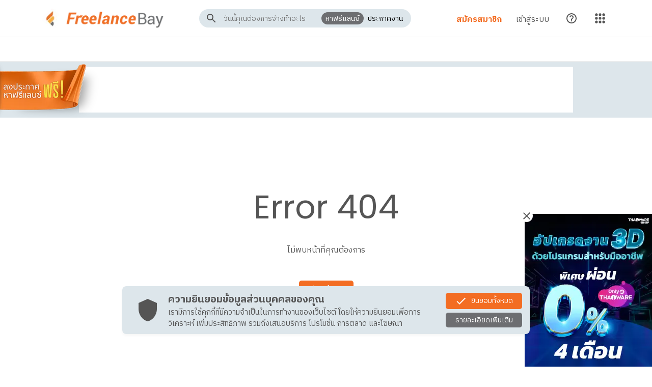

--- FILE ---
content_type: text/html; charset=utf-8
request_url: https://www.freelancebay.com/portfolio/1l8h2k1
body_size: 7120
content:
<!DOCTYPE html><html lang="th"><head><meta charSet="utf-8"/><meta name="theme-color" content="#f36d23"/><meta name="viewport" content="width=device-width, initial-scale=1"/><title>FreelanceBay - หาฟรีแลนซ์ คุณภาพได้ที่นี่</title><meta name="twitter:title" content="FreelanceBay - หาฟรีแลนซ์ คุณภาพได้ที่นี่"/><meta property="og:title" content="FreelanceBay - หาฟรีแลนซ์ คุณภาพได้ที่นี่"/><meta property="fb:app_id" content="455790797901846"/><meta property="og:url" content="/portfolio/1l8h2k1"/><link href="/portfolio/1l8h2k1" rel="canonical"/><meta name="next-head-count" content="9"/><link rel="preconnect" href="https://fonts.googleapis.com"/><link rel="preconnect" href="https://fonts.gstatic.com" crossorigin="true"/><link rel="icon" href="/static/img/favicon.png"/><link rel="preconnect" href="https://fonts.gstatic.com" crossorigin /><link rel="preload" href="/_next/static/css/e4fa2f346208afca.css" as="style"/><link rel="stylesheet" href="/_next/static/css/e4fa2f346208afca.css" data-n-g=""/><link rel="preload" href="/_next/static/css/ca56dc96fa43cf88.css" as="style"/><link rel="stylesheet" href="/_next/static/css/ca56dc96fa43cf88.css" data-n-p=""/><noscript data-n-css=""></noscript><script defer="" nomodule="" src="/_next/static/chunks/polyfills-c67a75d1b6f99dc8.js"></script><script src="/_next/static/chunks/webpack-8307534506531db7.js" defer=""></script><script src="/_next/static/chunks/framework-839af705687712fa.js" defer=""></script><script src="/_next/static/chunks/main-feb03459a52777bd.js" defer=""></script><script src="/_next/static/chunks/pages/_app-6051b52b614e4dca.js" defer=""></script><script src="/_next/static/chunks/75fc9c18-2f740360067694f6.js" defer=""></script><script src="/_next/static/chunks/d60b5658-c63f4eddcdc11a82.js" defer=""></script><script src="/_next/static/chunks/92-e1aec7cf4847ca1b.js" defer=""></script><script src="/_next/static/chunks/6842-57cc44a2bc1ca193.js" defer=""></script><script src="/_next/static/chunks/4711-161d8ffa781a2d6c.js" defer=""></script><script src="/_next/static/chunks/719-c680686f1f322f33.js" defer=""></script><script src="/_next/static/chunks/9812-7beb319ae5fb82db.js" defer=""></script><script src="/_next/static/chunks/4367-a38c9deb876d09d6.js" defer=""></script><script src="/_next/static/chunks/2580-e4cd21ce975b4ca4.js" defer=""></script><script src="/_next/static/chunks/7094-a89ddfbad08cd228.js" defer=""></script><script src="/_next/static/chunks/8252-458ba2d8f2e500f2.js" defer=""></script><script src="/_next/static/chunks/pages/portfolioDetail-b57bd694f5941381.js" defer=""></script><script src="/_next/static/Yb2EytMcfGX_a545cbv9x/_buildManifest.js" defer=""></script><script src="/_next/static/Yb2EytMcfGX_a545cbv9x/_ssgManifest.js" defer=""></script><style data-href="https://fonts.googleapis.com/css2?family=IBM+Plex+Sans+Thai:wght@400;700&family=Sarabun&family=Poppins:wght@400;700&display=swap">@font-face{font-family:'IBM Plex Sans Thai';font-style:normal;font-weight:400;font-display:swap;src:url(https://fonts.gstatic.com/s/ibmplexsansthai/v10/m8JPje1VVIzcq1HzJq2AEdo2Tj_qvLq8DQ.woff) format('woff')}@font-face{font-family:'IBM Plex Sans Thai';font-style:normal;font-weight:700;font-display:swap;src:url(https://fonts.gstatic.com/s/ibmplexsansthai/v10/m8JMje1VVIzcq1HzJq2AEdo2Tj_qvLqEsvMFbg.woff) format('woff')}@font-face{font-family:'Poppins';font-style:normal;font-weight:400;font-display:swap;src:url(https://fonts.gstatic.com/s/poppins/v23/pxiEyp8kv8JHgFVrFJM.woff) format('woff')}@font-face{font-family:'Poppins';font-style:normal;font-weight:700;font-display:swap;src:url(https://fonts.gstatic.com/s/poppins/v23/pxiByp8kv8JHgFVrLCz7V1g.woff) format('woff')}@font-face{font-family:'Sarabun';font-style:normal;font-weight:400;font-display:swap;src:url(https://fonts.gstatic.com/s/sarabun/v16/DtVjJx26TKEr37c9WBE.woff) format('woff')}@font-face{font-family:'IBM Plex Sans Thai';font-style:normal;font-weight:400;font-display:swap;src:url(https://fonts.gstatic.com/s/ibmplexsansthai/v10/m8JPje1VVIzcq1HzJq2AEdo2Tj_qvLqMBNYgR8BKU4cX.woff2) format('woff2');unicode-range:U+0460-052F,U+1C80-1C8A,U+20B4,U+2DE0-2DFF,U+A640-A69F,U+FE2E-FE2F}@font-face{font-family:'IBM Plex Sans Thai';font-style:normal;font-weight:400;font-display:swap;src:url(https://fonts.gstatic.com/s/ibmplexsansthai/v10/m8JPje1VVIzcq1HzJq2AEdo2Tj_qvLqMHdYgR8BKU4cX.woff2) format('woff2');unicode-range:U+02D7,U+0303,U+0331,U+0E01-0E5B,U+200C-200D,U+25CC}@font-face{font-family:'IBM Plex Sans Thai';font-style:normal;font-weight:400;font-display:swap;src:url(https://fonts.gstatic.com/s/ibmplexsansthai/v10/m8JPje1VVIzcq1HzJq2AEdo2Tj_qvLqMB9YgR8BKU4cX.woff2) format('woff2');unicode-range:U+0100-02BA,U+02BD-02C5,U+02C7-02CC,U+02CE-02D7,U+02DD-02FF,U+0304,U+0308,U+0329,U+1D00-1DBF,U+1E00-1E9F,U+1EF2-1EFF,U+2020,U+20A0-20AB,U+20AD-20C0,U+2113,U+2C60-2C7F,U+A720-A7FF}@font-face{font-family:'IBM Plex Sans Thai';font-style:normal;font-weight:400;font-display:swap;src:url(https://fonts.gstatic.com/s/ibmplexsansthai/v10/m8JPje1VVIzcq1HzJq2AEdo2Tj_qvLqMCdYgR8BKUw.woff2) format('woff2');unicode-range:U+0000-00FF,U+0131,U+0152-0153,U+02BB-02BC,U+02C6,U+02DA,U+02DC,U+0304,U+0308,U+0329,U+2000-206F,U+20AC,U+2122,U+2191,U+2193,U+2212,U+2215,U+FEFF,U+FFFD}@font-face{font-family:'IBM Plex Sans Thai';font-style:normal;font-weight:700;font-display:swap;src:url(https://fonts.gstatic.com/s/ibmplexsansthai/v10/m8JMje1VVIzcq1HzJq2AEdo2Tj_qvLqEsvM1Z-JHeb0eXn9q.woff2) format('woff2');unicode-range:U+0460-052F,U+1C80-1C8A,U+20B4,U+2DE0-2DFF,U+A640-A69F,U+FE2E-FE2F}@font-face{font-family:'IBM Plex Sans Thai';font-style:normal;font-weight:700;font-display:swap;src:url(https://fonts.gstatic.com/s/ibmplexsansthai/v10/m8JMje1VVIzcq1HzJq2AEdo2Tj_qvLqEsvM1fuJHeb0eXn9q.woff2) format('woff2');unicode-range:U+02D7,U+0303,U+0331,U+0E01-0E5B,U+200C-200D,U+25CC}@font-face{font-family:'IBM Plex Sans Thai';font-style:normal;font-weight:700;font-display:swap;src:url(https://fonts.gstatic.com/s/ibmplexsansthai/v10/m8JMje1VVIzcq1HzJq2AEdo2Tj_qvLqEsvM1ZOJHeb0eXn9q.woff2) format('woff2');unicode-range:U+0100-02BA,U+02BD-02C5,U+02C7-02CC,U+02CE-02D7,U+02DD-02FF,U+0304,U+0308,U+0329,U+1D00-1DBF,U+1E00-1E9F,U+1EF2-1EFF,U+2020,U+20A0-20AB,U+20AD-20C0,U+2113,U+2C60-2C7F,U+A720-A7FF}@font-face{font-family:'IBM Plex Sans Thai';font-style:normal;font-weight:700;font-display:swap;src:url(https://fonts.gstatic.com/s/ibmplexsansthai/v10/m8JMje1VVIzcq1HzJq2AEdo2Tj_qvLqEsvM1auJHeb0eXg.woff2) format('woff2');unicode-range:U+0000-00FF,U+0131,U+0152-0153,U+02BB-02BC,U+02C6,U+02DA,U+02DC,U+0304,U+0308,U+0329,U+2000-206F,U+20AC,U+2122,U+2191,U+2193,U+2212,U+2215,U+FEFF,U+FFFD}@font-face{font-family:'Poppins';font-style:normal;font-weight:400;font-display:swap;src:url(https://fonts.gstatic.com/s/poppins/v23/pxiEyp8kv8JHgFVrJJbecnFHGPezSQ.woff2) format('woff2');unicode-range:U+0900-097F,U+1CD0-1CF9,U+200C-200D,U+20A8,U+20B9,U+20F0,U+25CC,U+A830-A839,U+A8E0-A8FF,U+11B00-11B09}@font-face{font-family:'Poppins';font-style:normal;font-weight:400;font-display:swap;src:url(https://fonts.gstatic.com/s/poppins/v23/pxiEyp8kv8JHgFVrJJnecnFHGPezSQ.woff2) format('woff2');unicode-range:U+0100-02BA,U+02BD-02C5,U+02C7-02CC,U+02CE-02D7,U+02DD-02FF,U+0304,U+0308,U+0329,U+1D00-1DBF,U+1E00-1E9F,U+1EF2-1EFF,U+2020,U+20A0-20AB,U+20AD-20C0,U+2113,U+2C60-2C7F,U+A720-A7FF}@font-face{font-family:'Poppins';font-style:normal;font-weight:400;font-display:swap;src:url(https://fonts.gstatic.com/s/poppins/v23/pxiEyp8kv8JHgFVrJJfecnFHGPc.woff2) format('woff2');unicode-range:U+0000-00FF,U+0131,U+0152-0153,U+02BB-02BC,U+02C6,U+02DA,U+02DC,U+0304,U+0308,U+0329,U+2000-206F,U+20AC,U+2122,U+2191,U+2193,U+2212,U+2215,U+FEFF,U+FFFD}@font-face{font-family:'Poppins';font-style:normal;font-weight:700;font-display:swap;src:url(https://fonts.gstatic.com/s/poppins/v23/pxiByp8kv8JHgFVrLCz7Z11lFd2JQEl8qw.woff2) format('woff2');unicode-range:U+0900-097F,U+1CD0-1CF9,U+200C-200D,U+20A8,U+20B9,U+20F0,U+25CC,U+A830-A839,U+A8E0-A8FF,U+11B00-11B09}@font-face{font-family:'Poppins';font-style:normal;font-weight:700;font-display:swap;src:url(https://fonts.gstatic.com/s/poppins/v23/pxiByp8kv8JHgFVrLCz7Z1JlFd2JQEl8qw.woff2) format('woff2');unicode-range:U+0100-02BA,U+02BD-02C5,U+02C7-02CC,U+02CE-02D7,U+02DD-02FF,U+0304,U+0308,U+0329,U+1D00-1DBF,U+1E00-1E9F,U+1EF2-1EFF,U+2020,U+20A0-20AB,U+20AD-20C0,U+2113,U+2C60-2C7F,U+A720-A7FF}@font-face{font-family:'Poppins';font-style:normal;font-weight:700;font-display:swap;src:url(https://fonts.gstatic.com/s/poppins/v23/pxiByp8kv8JHgFVrLCz7Z1xlFd2JQEk.woff2) format('woff2');unicode-range:U+0000-00FF,U+0131,U+0152-0153,U+02BB-02BC,U+02C6,U+02DA,U+02DC,U+0304,U+0308,U+0329,U+2000-206F,U+20AC,U+2122,U+2191,U+2193,U+2212,U+2215,U+FEFF,U+FFFD}@font-face{font-family:'Sarabun';font-style:normal;font-weight:400;font-display:swap;src:url(https://fonts.gstatic.com/s/sarabun/v16/DtVjJx26TKEr37c9aAFJn3YO5gjupg.woff2) format('woff2');unicode-range:U+02D7,U+0303,U+0331,U+0E01-0E5B,U+200C-200D,U+25CC}@font-face{font-family:'Sarabun';font-style:normal;font-weight:400;font-display:swap;src:url(https://fonts.gstatic.com/s/sarabun/v16/DtVjJx26TKEr37c9aBpJn3YO5gjupg.woff2) format('woff2');unicode-range:U+0102-0103,U+0110-0111,U+0128-0129,U+0168-0169,U+01A0-01A1,U+01AF-01B0,U+0300-0301,U+0303-0304,U+0308-0309,U+0323,U+0329,U+1EA0-1EF9,U+20AB}@font-face{font-family:'Sarabun';font-style:normal;font-weight:400;font-display:swap;src:url(https://fonts.gstatic.com/s/sarabun/v16/DtVjJx26TKEr37c9aBtJn3YO5gjupg.woff2) format('woff2');unicode-range:U+0100-02BA,U+02BD-02C5,U+02C7-02CC,U+02CE-02D7,U+02DD-02FF,U+0304,U+0308,U+0329,U+1D00-1DBF,U+1E00-1E9F,U+1EF2-1EFF,U+2020,U+20A0-20AB,U+20AD-20C0,U+2113,U+2C60-2C7F,U+A720-A7FF}@font-face{font-family:'Sarabun';font-style:normal;font-weight:400;font-display:swap;src:url(https://fonts.gstatic.com/s/sarabun/v16/DtVjJx26TKEr37c9aBVJn3YO5gg.woff2) format('woff2');unicode-range:U+0000-00FF,U+0131,U+0152-0153,U+02BB-02BC,U+02C6,U+02DA,U+02DC,U+0304,U+0308,U+0329,U+2000-206F,U+20AC,U+2122,U+2191,U+2193,U+2212,U+2215,U+FEFF,U+FFFD}</style></head><body><div id="__next"><div class="left-flag"><a style="cursor:pointer"><span style="box-sizing:border-box;display:block;overflow:hidden;width:initial;height:initial;background:none;opacity:1;border:0;margin:0;padding:0;position:absolute;top:0;left:0;bottom:0;right:0"><img alt="" src="[data-uri]" decoding="async" data-nimg="fill" style="position:absolute;top:0;left:0;bottom:0;right:0;box-sizing:border-box;padding:0;border:none;margin:auto;display:block;width:0;height:0;min-width:100%;max-width:100%;min-height:100%;max-height:100%;object-fit:contain;object-position:left top"/><noscript><img alt="" sizes="100vw" srcSet="/_next/image?url=%2F_next%2Fstatic%2Fmedia%2FindexTagImage.d6c1f0cb.png&amp;w=640&amp;q=75 640w, /_next/image?url=%2F_next%2Fstatic%2Fmedia%2FindexTagImage.d6c1f0cb.png&amp;w=750&amp;q=75 750w, /_next/image?url=%2F_next%2Fstatic%2Fmedia%2FindexTagImage.d6c1f0cb.png&amp;w=828&amp;q=75 828w, /_next/image?url=%2F_next%2Fstatic%2Fmedia%2FindexTagImage.d6c1f0cb.png&amp;w=1080&amp;q=75 1080w, /_next/image?url=%2F_next%2Fstatic%2Fmedia%2FindexTagImage.d6c1f0cb.png&amp;w=1200&amp;q=75 1200w, /_next/image?url=%2F_next%2Fstatic%2Fmedia%2FindexTagImage.d6c1f0cb.png&amp;w=1920&amp;q=75 1920w, /_next/image?url=%2F_next%2Fstatic%2Fmedia%2FindexTagImage.d6c1f0cb.png&amp;w=2048&amp;q=75 2048w, /_next/image?url=%2F_next%2Fstatic%2Fmedia%2FindexTagImage.d6c1f0cb.png&amp;w=3840&amp;q=75 3840w" src="/_next/image?url=%2F_next%2Fstatic%2Fmedia%2FindexTagImage.d6c1f0cb.png&amp;w=3840&amp;q=75" decoding="async" data-nimg="fill" style="position:absolute;top:0;left:0;bottom:0;right:0;box-sizing:border-box;padding:0;border:none;margin:auto;display:block;width:0;height:0;min-width:100%;max-width:100%;min-height:100%;max-height:100%;object-fit:contain;object-position:left top" loading="lazy"/></noscript></span></a></div><header class=""><div class="header-top-wrap"><div class="container"><div class="row"><div class="col-12"><div class="header-top-inner-wrap"><div class="logo long"><a href="/"><span style="box-sizing:border-box;display:inline-block;overflow:hidden;width:initial;height:initial;background:none;opacity:1;border:0;margin:0;padding:0;position:relative;max-width:100%"><span style="box-sizing:border-box;display:block;width:initial;height:initial;background:none;opacity:1;border:0;margin:0;padding:0;max-width:100%"><img style="display:block;max-width:100%;width:initial;height:initial;background:none;opacity:1;border:0;margin:0;padding:0" alt="" aria-hidden="true" src="data:image/svg+xml,%3csvg%20xmlns=%27http://www.w3.org/2000/svg%27%20version=%271.1%27%20width=%27240%27%20height=%2739%27/%3e"/></span><img alt="" src="[data-uri]" decoding="async" data-nimg="intrinsic" style="position:absolute;top:0;left:0;bottom:0;right:0;box-sizing:border-box;padding:0;border:none;margin:auto;display:block;width:0;height:0;min-width:100%;max-width:100%;min-height:100%;max-height:100%"/><noscript><img alt="" srcSet="/_next/image?url=%2F_next%2Fstatic%2Fmedia%2Flogo-full.4d2c9247.png&amp;w=256&amp;q=75 1x, /_next/image?url=%2F_next%2Fstatic%2Fmedia%2Flogo-full.4d2c9247.png&amp;w=640&amp;q=75 2x" src="/_next/image?url=%2F_next%2Fstatic%2Fmedia%2Flogo-full.4d2c9247.png&amp;w=640&amp;q=75" decoding="async" data-nimg="intrinsic" style="position:absolute;top:0;left:0;bottom:0;right:0;box-sizing:border-box;padding:0;border:none;margin:auto;display:block;width:0;height:0;min-width:100%;max-width:100%;min-height:100%;max-height:100%" loading="lazy"/></noscript></span></a></div><div class="logo short"><a href="/"><span style="box-sizing:border-box;display:inline-block;overflow:hidden;width:initial;height:initial;background:none;opacity:1;border:0;margin:0;padding:0;position:relative;max-width:100%"><span style="box-sizing:border-box;display:block;width:initial;height:initial;background:none;opacity:1;border:0;margin:0;padding:0;max-width:100%"><img style="display:block;max-width:100%;width:initial;height:initial;background:none;opacity:1;border:0;margin:0;padding:0" alt="" aria-hidden="true" src="data:image/svg+xml,%3csvg%20xmlns=%27http://www.w3.org/2000/svg%27%20version=%271.1%27%20width=%2717%27%20height=%2732%27/%3e"/></span><img alt="" src="[data-uri]" decoding="async" data-nimg="intrinsic" style="position:absolute;top:0;left:0;bottom:0;right:0;box-sizing:border-box;padding:0;border:none;margin:auto;display:block;width:0;height:0;min-width:100%;max-width:100%;min-height:100%;max-height:100%"/><noscript><img alt="" srcSet="/_next/image?url=%2F_next%2Fstatic%2Fmedia%2Flogo.9deea26d.png&amp;w=32&amp;q=75 1x, /_next/image?url=%2F_next%2Fstatic%2Fmedia%2Flogo.9deea26d.png&amp;w=48&amp;q=75 2x" src="/_next/image?url=%2F_next%2Fstatic%2Fmedia%2Flogo.9deea26d.png&amp;w=48&amp;q=75" decoding="async" data-nimg="intrinsic" style="position:absolute;top:0;left:0;bottom:0;right:0;box-sizing:border-box;padding:0;border:none;margin:auto;display:block;width:0;height:0;min-width:100%;max-width:100%;min-height:100%;max-height:100%" loading="lazy"/></noscript></span></a></div><div class="search-box"><div class="search-icon"><div class="icon icon-24  "><svg stroke="currentColor" fill="currentColor" stroke-width="0" viewBox="0 0 24 24" height="1em" width="1em" xmlns="http://www.w3.org/2000/svg"><path fill="none" d="M0 0h24v24H0z"></path><path d="M15.5 14h-.79l-.28-.27A6.471 6.471 0 0016 9.5 6.5 6.5 0 109.5 16c1.61 0 3.09-.59 4.23-1.57l.27.28v.79l5 4.99L20.49 19l-4.99-5zm-6 0C7.01 14 5 11.99 5 9.5S7.01 5 9.5 5 14 7.01 14 9.5 11.99 14 9.5 14z"></path></svg></div></div><input type="text" class="search-input" placeholder="วันนี้คุณต้องการจ้างทำอะไร" value=""/><div class="search-menu-button "><a class="button active" href="/freelancer/all/1">หาฟรีแลนซ์</a><a class="button " href="/job/all/1">ประกาศงาน</a></div></div><div class="menu-outer-wrap"><div class="menu-wrap"><a class="text-menu text-theme-primary" style="font-weight:bolder" href="/register">สมัครสมาชิก</a><a class="text-menu" href="/login">เข้าสู่ระบบ</a><a class="icon-menu help-menu" href="/support"><span class="" id=""><div class="icon icon-24  "><svg stroke="currentColor" fill="currentColor" stroke-width="0" viewBox="0 0 24 24" height="1em" width="1em" xmlns="http://www.w3.org/2000/svg"><path fill="none" d="M0 0h24v24H0z"></path><path d="M11 18h2v-2h-2v2zm1-16C6.48 2 2 6.48 2 12s4.48 10 10 10 10-4.48 10-10S17.52 2 12 2zm0 18c-4.41 0-8-3.59-8-8s3.59-8 8-8 8 3.59 8 8-3.59 8-8 8zm0-14c-2.21 0-4 1.79-4 4h2c0-1.1.9-2 2-2s2 .9 2 2c0 2-3 1.75-3 5h2c0-2.25 3-2.5 3-5 0-2.21-1.79-4-4-4z"></path></svg></div></span></a><div class="header-dropdown-wrap other-menu-button"><a class="icon-menu"><div class="icon icon-24  "><svg stroke="currentColor" fill="currentColor" stroke-width="0" viewBox="0 0 512 512" height="1em" width="1em" xmlns="http://www.w3.org/2000/svg"><path d="M104 160a56 56 0 1156-56 56.06 56.06 0 01-56 56zm152 0a56 56 0 1156-56 56.06 56.06 0 01-56 56zm152 0a56 56 0 1156-56 56.06 56.06 0 01-56 56zM104 312a56 56 0 1156-56 56.06 56.06 0 01-56 56zm152 0a56 56 0 1156-56 56.06 56.06 0 01-56 56zm152 0a56 56 0 1156-56 56.06 56.06 0 01-56 56zM104 464a56 56 0 1156-56 56.06 56.06 0 01-56 56zm152 0a56 56 0 1156-56 56.06 56.06 0 01-56 56zm152 0a56 56 0 1156-56 56.06 56.06 0 01-56 56z"></path></svg></div></a></div></div></div></div></div></div></div></div><div class="header-bottom-wrap"><div class="container"><div class="row"><div class="col-12"></div></div></div></div></header><div class="top-banner-wrap"><ins class="adsbygoogle" style="display:inline-block;width:970px;height:90px" data-ad-client="ca-pub-7842028092798299" data-ad-slot="5842623982"></ins></div><main><div class="notfound-wrap"><div class="notfound-title">Error 404</div><div class="notfound-detail">ไม่พบหน้าที่คุณต้องการ</div><div class="notfound-detail"><a class="btn btn-theme-primary mt-4" href="/">กลับหน้าแรก</a></div></div></main><footer><div class="footer-menu-wrap"><div class="footer-menu-col"><div class="footer-menu-title">ช่วยเหลือ</div><div class="footer-menu"><a href="/support">วิธีการใช้งาน</a><a href="/faq">คำถามที่พบบ่อย</a><a href="#">ตั้งค่าคุ๊กกี้</a></div></div><div class="footer-menu-col"><div class="footer-menu-title">นโยบาย</div><div class="footer-menu"><a href="/privacyPolicy">นโยบายความเป็นส่วนตัว</a><a href="/cookiePolicy">นโยบายคุ๊กกี้</a><a href="/termOfUse">ข้อตกลงการใช้งาน</a><a href="/dataDeletionPolicy">นโยบายการขอลบข้อมูล</a></div></div><div class="footer-menu-col"><div class="footer-menu-title">ติดต่อ</div><div class="footer-menu"><a href="/contactUs">ติดต่อเรา</a><a href="/aboutUs">เกี่ยวกับเรา</a></div></div></div><div class="container"><div class="row"><div class="col-12"><div class="footer-bottom-wrap"><div class="footer-logo-wrap"><span style="box-sizing:border-box;display:inline-block;overflow:hidden;width:initial;height:initial;background:none;opacity:1;border:0;margin:0;padding:0;position:relative;max-width:100%"><span style="box-sizing:border-box;display:block;width:initial;height:initial;background:none;opacity:1;border:0;margin:0;padding:0;max-width:100%"><img style="display:block;max-width:100%;width:initial;height:initial;background:none;opacity:1;border:0;margin:0;padding:0" alt="" aria-hidden="true" src="data:image/svg+xml,%3csvg%20xmlns=%27http://www.w3.org/2000/svg%27%20version=%271.1%27%20width=%27240%27%20height=%2739%27/%3e"/></span><img alt="FreelanceBay.com" src="[data-uri]" decoding="async" data-nimg="intrinsic" style="position:absolute;top:0;left:0;bottom:0;right:0;box-sizing:border-box;padding:0;border:none;margin:auto;display:block;width:0;height:0;min-width:100%;max-width:100%;min-height:100%;max-height:100%"/><noscript><img alt="FreelanceBay.com" srcSet="/_next/image?url=%2F_next%2Fstatic%2Fmedia%2Flogo-full.4d2c9247.png&amp;w=256&amp;q=75 1x, /_next/image?url=%2F_next%2Fstatic%2Fmedia%2Flogo-full.4d2c9247.png&amp;w=640&amp;q=75 2x" src="/_next/image?url=%2F_next%2Fstatic%2Fmedia%2Flogo-full.4d2c9247.png&amp;w=640&amp;q=75" decoding="async" data-nimg="intrinsic" style="position:absolute;top:0;left:0;bottom:0;right:0;box-sizing:border-box;padding:0;border:none;margin:auto;display:block;width:0;height:0;min-width:100%;max-width:100%;min-height:100%;max-height:100%" loading="lazy"/></noscript></span></div><div class="footer-copyright-wrap">© 2015-<!-- -->2026<!-- --> FreelanceBay.com, All rights reserved.</div><div class="footer-credit-wrap"><a href="https://www.facebook.com/freelancebay" target="_blank" rel="noreferrer"><span style="box-sizing:border-box;display:inline-block;overflow:hidden;width:initial;height:initial;background:none;opacity:1;border:0;margin:0;padding:0;position:relative;max-width:100%"><span style="box-sizing:border-box;display:block;width:initial;height:initial;background:none;opacity:1;border:0;margin:0;padding:0;max-width:100%"><img style="display:block;max-width:100%;width:initial;height:initial;background:none;opacity:1;border:0;margin:0;padding:0" alt="" aria-hidden="true" src="data:image/svg+xml,%3csvg%20xmlns=%27http://www.w3.org/2000/svg%27%20version=%271.1%27%20width=%2732%27%20height=%2732%27/%3e"/></span><img alt="Facebook.com/FreelanceBay" src="[data-uri]" decoding="async" data-nimg="intrinsic" style="position:absolute;top:0;left:0;bottom:0;right:0;box-sizing:border-box;padding:0;border:none;margin:auto;display:block;width:0;height:0;min-width:100%;max-width:100%;min-height:100%;max-height:100%"/><noscript><img alt="Facebook.com/FreelanceBay" srcSet="/_next/image?url=%2F_next%2Fstatic%2Fmedia%2Ffacebook.892cdb93.png&amp;w=32&amp;q=75 1x, /_next/image?url=%2F_next%2Fstatic%2Fmedia%2Ffacebook.892cdb93.png&amp;w=64&amp;q=75 2x" src="/_next/image?url=%2F_next%2Fstatic%2Fmedia%2Ffacebook.892cdb93.png&amp;w=64&amp;q=75" decoding="async" data-nimg="intrinsic" style="position:absolute;top:0;left:0;bottom:0;right:0;box-sizing:border-box;padding:0;border:none;margin:auto;display:block;width:0;height:0;min-width:100%;max-width:100%;min-height:100%;max-height:100%" loading="lazy"/></noscript></span></a><a href="https://lin.ee/lPEzGmt" target="_blank" rel="noreferrer"><span style="box-sizing:border-box;display:inline-block;overflow:hidden;width:initial;height:initial;background:none;opacity:1;border:0;margin:0;padding:0;position:relative;max-width:100%"><span style="box-sizing:border-box;display:block;width:initial;height:initial;background:none;opacity:1;border:0;margin:0;padding:0;max-width:100%"><img style="display:block;max-width:100%;width:initial;height:initial;background:none;opacity:1;border:0;margin:0;padding:0" alt="" aria-hidden="true" src="data:image/svg+xml,%3csvg%20xmlns=%27http://www.w3.org/2000/svg%27%20version=%271.1%27%20width=%2732%27%20height=%2732%27/%3e"/></span><img alt="Line" src="[data-uri]" decoding="async" data-nimg="intrinsic" style="position:absolute;top:0;left:0;bottom:0;right:0;box-sizing:border-box;padding:0;border:none;margin:auto;display:block;width:0;height:0;min-width:100%;max-width:100%;min-height:100%;max-height:100%"/><noscript><img alt="Line" srcSet="/_next/image?url=%2F_next%2Fstatic%2Fmedia%2Fline.15baf43a.png&amp;w=32&amp;q=75 1x, /_next/image?url=%2F_next%2Fstatic%2Fmedia%2Fline.15baf43a.png&amp;w=64&amp;q=75 2x" src="/_next/image?url=%2F_next%2Fstatic%2Fmedia%2Fline.15baf43a.png&amp;w=64&amp;q=75" decoding="async" data-nimg="intrinsic" style="position:absolute;top:0;left:0;bottom:0;right:0;box-sizing:border-box;padding:0;border:none;margin:auto;display:block;width:0;height:0;min-width:100%;max-width:100%;min-height:100%;max-height:100%" loading="lazy"/></noscript></span></a><table width="125" border="0" cellSpacing="0" cellPadding="0" title="CLICK TO VERIFY: This site uses a GlobalSign SSL Certificate to secure your personal information."><tbody><tr><td><span id="ss_img_wrapper_gmogs_image_100-40_en_dblue"><a href="https://www.globalsign.com/" target="_blank" title="GlobalSign Site Seal" rel="nofollow noreferrer"><span style="box-sizing:border-box;display:inline-block;overflow:hidden;width:initial;height:initial;background:none;opacity:1;border:0;margin:0;padding:0;position:relative;max-width:100%"><span style="box-sizing:border-box;display:block;width:initial;height:initial;background:none;opacity:1;border:0;margin:0;padding:0;max-width:100%"><img style="display:block;max-width:100%;width:initial;height:initial;background:none;opacity:1;border:0;margin:0;padding:0" alt="" aria-hidden="true" src="data:image/svg+xml,%3csvg%20xmlns=%27http://www.w3.org/2000/svg%27%20version=%271.1%27%20width=%27100%27%20height=%2740%27/%3e"/></span><img alt="SSL" title="SSL" id="ss_img" border="0" src="[data-uri]" decoding="async" data-nimg="intrinsic" style="position:absolute;top:0;left:0;bottom:0;right:0;box-sizing:border-box;padding:0;border:none;margin:auto;display:block;width:0;height:0;min-width:100%;max-width:100%;min-height:100%;max-height:100%"/><noscript><img alt="SSL" title="SSL" id="ss_img" border="0" srcSet="/_next/image?url=https%3A%2F%2Fseal.globalsign.com%2FSiteSeal%2Fimages%2Fgs_noscript_100-40_en.gif&amp;w=128&amp;q=75 1x, /_next/image?url=https%3A%2F%2Fseal.globalsign.com%2FSiteSeal%2Fimages%2Fgs_noscript_100-40_en.gif&amp;w=256&amp;q=75 2x" src="/_next/image?url=https%3A%2F%2Fseal.globalsign.com%2FSiteSeal%2Fimages%2Fgs_noscript_100-40_en.gif&amp;w=256&amp;q=75" decoding="async" data-nimg="intrinsic" style="position:absolute;top:0;left:0;bottom:0;right:0;box-sizing:border-box;padding:0;border:none;margin:auto;display:block;width:0;height:0;min-width:100%;max-width:100%;min-height:100%;max-height:100%" loading="lazy"/></noscript></span></a></span></td></tr></tbody></table><div id="Certificate-banners"></div></div></div><div class="footer-copyright-wrap-mobile">© 2015-<!-- -->2026<!-- --> FreelanceBay.com, All rights reserved.</div></div></div></div></footer><div class="Toastify"></div><div class="connecting-indicator"><div class="icon icon-16  rotate"><svg stroke="currentColor" fill="currentColor" stroke-width="0" version="1.1" viewBox="0 0 16 16" height="1em" width="1em" xmlns="http://www.w3.org/2000/svg"><path d="M8 16c-2.137 0-4.146-0.832-5.657-2.343s-2.343-3.52-2.343-5.657c0-1.513 0.425-2.986 1.228-4.261 0.781-1.239 1.885-2.24 3.193-2.895l0.672 1.341c-1.063 0.533-1.961 1.347-2.596 2.354-0.652 1.034-0.997 2.231-0.997 3.461 0 3.584 2.916 6.5 6.5 6.5s6.5-2.916 6.5-6.5c0-1.23-0.345-2.426-0.997-3.461-0.635-1.008-1.533-1.822-2.596-2.354l0.672-1.341c1.308 0.655 2.412 1.656 3.193 2.895 0.803 1.274 1.228 2.748 1.228 4.261 0 2.137-0.832 4.146-2.343 5.657s-3.52 2.343-5.657 2.343z"></path></svg></div> กำลังเชื่อมต่อ</div></div><script id="__NEXT_DATA__" type="application/json">{"props":{"pageProps":{"me":null,"setting":{"PLATFORM_FEE":10,"WITHOLDING_TAX":3,"MINIMUM_PRICE":300,"MAX_TEXT_LENGTH":2000,"GENDER_LIST":["male","female","other"],"USER_VERIFICATION_REJECT_REASON":["กรุณาอัพโหลดภาพบัตรประชน และภาพหน้าจริงเพื่อทำการยืนยันตัวตนค่ะ","หมายเลข13หลักบนบัตรและที่กรอกไม่ตรงกันค่ะ กรุณาตรวจสอบอีกครั้ง","รบกวนอัพโหลดภาพบัตรประชาชนใหม่อีกครั้ง เนื่องจากไฟล์ที่อัพมามีขนาดเล็กไม่สามารถเห็นหมายเลข 13 หลักที่ชัดเจนได้ค่ะ","รบกวนอัพโหลดภาพบัตรประชาชนใหม่อีกครั้ง เนื่องจากไม่สามารถเห็นหมายเลข 13 หลักที่ชัดเจนได้ค่ะ","รบกวนอัพโหลดภาพบัตรประชาชนอีกครั้งค่ะ","รูปภาพที่อัพโหลดไม่ขึ้น รบกวนอัพโหลดภาพบัตรประชาชนอีกครั้งค่ะ"],"PORTFOLIO_REJECT_REASON":["ทางเว็บไซต์ไม่อนุญาตให้ทางฟรีแลนซ์ลงภาพหรือข้อมูลที่เป็นข้อมูลติดต่อค่ะ โดยเบื้องต้นจะให้ฟรีแลนซ์และผู้ว่าจ้างติดต่อกันผ่านช่องแชทค่ะ จากผลงานที่อัพโหลดมามีข้อมูลการติดต่อฟรีแลนซ์ รบกวนตรวจสอบและลงผลงานใหม่อีกครั้ง","ผลงานซ้ำค่ะ","รูปผลงานและรูปหน้าปก (COVER) ไม่ขึ้นค่ะ รบกวนตรวจสอบและอัพโหลดใหม่อีกครั้ง","รูปภาพผลงานไม่ขึ้นค่ะ ขึ้นแต่ภาพหน้าปก (COVER) รบกวนตรวจสอบและอัพโหลดภาพผลงานอีกครั้ง","ภาพผลงานไม่ขึ้นค่ะ ขึ้นแต่ภาพหน้าปกผลงาน","พบข้อมูลการติดต่อที่ภาพหน้าปก รบกวนอัพโหลดภาพหน้าปกใหม่อีกครั้ง","ภาพผลงานไม่ขึ้นค่ะ ขึ้นแต่ภาพหน้าปกกรุณาอัพโหลดภาพผลงานใหม่อีกครั้ง","ภาพหน้าปก (cover)ไม่ขึ้นค่ะ ขึ้นแต่ภาพผลงานกรุณาอัพโหลดภาพผลงานใหม่อีกครั้ง","รูปภาพผลงานไม่ขึ้นค่ะ กรุณาตรวจสอบและอัพโหลดภาพผลงานใหม่อีกครั้ง","พบข้อมูลการติดต่อที่ภาพหน้าปก และภาพผลงานรบกวนตรวจสอบและอัพโหลดผลงานใหม่อีกครั้ง","พบข้อมูลการติดต่อ อาธิเช่น อีเมลและเบอร์โทรติดต่อที่ภาพผลงานรบกวนตรวจสอบและอัพโหลดผลงานใหม่อีกครั้ง"],"PROJECT_REJECT_REASON":["ทางเว็บไซต์ไม่อนุญาตให้ทางผู้ว่าจ้างลงภาพหรือข้อมูลที่เป็นข้อมูลติดต่อค่ะ","โดยเบื้องต้นจะให้ผู้ว่าจ้างและฟรีแลนซ์ติดต่อกันผ่านช่องแชทค่ะ","จากประกาศที่โพสต์มามีข้อมูลการติดต่อ","รบกวนตรวจสอบและลงประกาศใหม่อีกครั้ง","กรุณาอธิบายรายละเอียดงานให้มีความชัดเจนมากขึ้น เพื่อให้ฟรีแลนซ์ที่สนใจสามารถตัดสินใจประเมินราคาได้ค่ะ"],"PROJECT_STATUS_LIST":["ok","check","reject","close"],"USER_VERIFICATION_COMPANY_REJECT_REASON":["ภาพเอกสารจะต้องเปนภาพใบจดทะเบียน เลขที่นิติบุคคล / เลขทะเบียนพาณิชย์ เท่านั้นค่ะ","รบกวนตรวจสอบหมายเลขที่นิติบุคคลภาพที่อัพโหลดเลขไม่ตรงกับที่กรอกค่ะใหม่อีกครั้ง"],"LANGUAGE_LIST":{"th":"language.th","en":"language.en","zh":"language.zh","ja":"language.ja","es":"language.es","de":"language.de","ko":"language.ko","fr":"language.fr"},"COMPANY_TYPE_LIST":["advertisingAgency","governmentOrganizational","engineer","school","printing","broadcasting","marketingAdvertising","lawAccounting","other"],"USER_ACTION_LOG":{"loginWithPassword":"loginWithPassword","loginWithProvider":"loginWithProvider","updateUserConsent":"updateUserConsent","saveFreelancerProfile":"saveFreelancerProfile","confirmVerifyEmailOTP":"confirmVerifyEmailOTP","confirmVerifyTelephoneOTP":"confirmVerifyTelephoneOTP","changeStatus":"changeStatus"},"BANK_ACCOUNT_TYPE_LIST":["saving","current"],"BANK_LIST":["bbl","kbank","ktb","tmb","scb","bay","gsb","other"],"PORTFOLIO_STATUS_LIST":["check","publish","draft","reject"],"PORTFOLIO_PACKAGE_FEATURE_TYPE_LIST":["workNum","workDay","workHour","revisionNum","other"],"CHAT_ROOM_STATUS_LIST":{"wait":"chatRoomModel.status.wait","brief":"chatRoomModel.status.brief","quotation":"chatRoomModel.status.quotation","working":"chatRoomModel.status.working","review":"chatRoomModel.status.review","done":"chatRoomModel.status.done","reject":"chatRoomModel.status.process"},"DELIVERABLE_STATUS_LIST":{"waitConfirm":"deliverableModel.status.waitConfirm","replaced":"deliverableModel.status.replaced","confirm":"deliverableModel.status.confirm","reject":"deliverableModel.status.reject"},"PAYMENT_STATUS_LIST":{"process":"paymentModel.status.process","success":"paymentModel.status.success","error":"paymentModel.status.error","recheck":"paymentModel.status.recheck","validate":"paymentModel.status.validate"},"SUPPORT_CATEGORY_STATUS_LIST":{"show":"supportCategoryModel.status.show","hide":"supportCategoryModel.status.hide"},"SUPPORT_CATEGORY_TYPE_LIST":["general","freelancer","employer"],"FREELANCER_BUSY_STATUS_LIST":{"available":"userModel.freelancerProfile.busyStatus.available","busy":"userModel.freelancerProfile.busyStatus.busy"},"FREELANCER_EXPERT_LEVEL_LIST":{"notSpecific":"userModel.freelancerProfile.expertLevel.notSpecific","beginner":"userModel.freelancerProfile.expertLevel.beginner","intermediate":"userModel.freelancerProfile.expertLevel.intermediate","professional":"userModel.freelancerProfile.expertLevel.professional"}},"portfolio":null,"isBookmarked":false}},"page":"/portfolioDetail","query":{"id":"1l8h2k1"},"buildId":"Yb2EytMcfGX_a545cbv9x","isFallback":false,"customServer":true,"gip":true,"appGip":true,"scriptLoader":[{"async":true,"strategy":"afterInteractive","type":"text/javascript","src":"https://www.googletagmanager.com/gtag/js?id=G-4QRBND73VH"},{"async":true,"src":"/static/js/ads.js","type":"text/javascript","strategy":"lazyOnload"},{"async":true,"src":"/static/js/dbd.js","type":"text/javascript","strategy":"lazyOnload"},{"async":true,"src":"https://seal.globalsign.com/SiteSeal/gmogs_image_100-40_en_dblue.js","type":"text/javascript","strategy":"lazyOnload"}]}</script></body></html>

--- FILE ---
content_type: text/html; charset=utf-8
request_url: https://www.google.com/recaptcha/api2/aframe
body_size: 268
content:
<!DOCTYPE HTML><html><head><meta http-equiv="content-type" content="text/html; charset=UTF-8"></head><body><script nonce="zVhujQ0z_Cvmukfr6Wl0kQ">/** Anti-fraud and anti-abuse applications only. See google.com/recaptcha */ try{var clients={'sodar':'https://pagead2.googlesyndication.com/pagead/sodar?'};window.addEventListener("message",function(a){try{if(a.source===window.parent){var b=JSON.parse(a.data);var c=clients[b['id']];if(c){var d=document.createElement('img');d.src=c+b['params']+'&rc='+(localStorage.getItem("rc::a")?sessionStorage.getItem("rc::b"):"");window.document.body.appendChild(d);sessionStorage.setItem("rc::e",parseInt(sessionStorage.getItem("rc::e")||0)+1);localStorage.setItem("rc::h",'1768846920452');}}}catch(b){}});window.parent.postMessage("_grecaptcha_ready", "*");}catch(b){}</script></body></html>

--- FILE ---
content_type: text/css; charset=UTF-8
request_url: https://www.freelancebay.com/_next/static/css/e4fa2f346208afca.css
body_size: 54971
content:
:root{--toastify-color-light:#fff;--toastify-color-dark:#121212;--toastify-color-info:#3498db;--toastify-color-success:#07bc0c;--toastify-color-warning:#f1c40f;--toastify-color-error:#e74c3c;--toastify-color-transparent:hsla(0,0%,100%,.7);--toastify-icon-color-info:var(--toastify-color-info);--toastify-icon-color-success:var(--toastify-color-success);--toastify-icon-color-warning:var(--toastify-color-warning);--toastify-icon-color-error:var(--toastify-color-error);--toastify-toast-width:320px;--toastify-toast-background:#fff;--toastify-toast-min-height:64px;--toastify-toast-max-height:800px;--toastify-font-family:sans-serif;--toastify-z-index:9999;--toastify-text-color-light:#757575;--toastify-text-color-dark:#fff;--toastify-text-color-info:#fff;--toastify-text-color-success:#fff;--toastify-text-color-warning:#fff;--toastify-text-color-error:#fff;--toastify-spinner-color:#616161;--toastify-spinner-color-empty-area:#e0e0e0;--toastify-color-progress-light:linear-gradient(90deg,#4cd964,#5ac8fa,#007aff,#34aadc,#5856d6,#ff2d55);--toastify-color-progress-dark:#bb86fc;--toastify-color-progress-info:var(--toastify-color-info);--toastify-color-progress-success:var(--toastify-color-success);--toastify-color-progress-warning:var(--toastify-color-warning);--toastify-color-progress-error:var(--toastify-color-error)}.Toastify__toast-container{z-index:var(--toastify-z-index);-webkit-transform:translate3d(0,0,var(--toastify-z-index) px);position:fixed;padding:4px;width:var(--toastify-toast-width);box-sizing:border-box;color:#fff}.Toastify__toast-container--top-left{top:1em;left:1em}.Toastify__toast-container--top-center{top:1em;left:50%;transform:translateX(-50%)}.Toastify__toast-container--top-right{top:1em;right:1em}.Toastify__toast-container--bottom-left{bottom:1em;left:1em}.Toastify__toast-container--bottom-center{bottom:1em;left:50%;transform:translateX(-50%)}.Toastify__toast-container--bottom-right{bottom:1em;right:1em}@media only screen and (max-width:480px){.Toastify__toast-container{width:100vw;padding:0;left:0;margin:0}.Toastify__toast-container--top-center,.Toastify__toast-container--top-left,.Toastify__toast-container--top-right{top:0;transform:translateX(0)}.Toastify__toast-container--bottom-center,.Toastify__toast-container--bottom-left,.Toastify__toast-container--bottom-right{bottom:0;transform:translateX(0)}.Toastify__toast-container--rtl{right:0;left:auto}}.Toastify__toast{position:relative;min-height:var(--toastify-toast-min-height);box-sizing:border-box;margin-bottom:1rem;padding:8px;border-radius:4px;box-shadow:0 1px 10px 0 rgba(0,0,0,.1),0 2px 15px 0 rgba(0,0,0,.05);display:flex;justify-content:space-between;max-height:var(--toastify-toast-max-height);overflow:hidden;font-family:var(--toastify-font-family);cursor:pointer;direction:ltr;z-index:0}.Toastify__toast--rtl{direction:rtl}.Toastify__toast-body{margin:auto 0;flex:1 1 auto;padding:6px;display:flex;align-items:center}.Toastify__toast-body>div:last-child{flex:1 1}.Toastify__toast-icon{-webkit-margin-end:10px;margin-inline-end:10px;width:20px;flex-shrink:0;display:flex}.Toastify--animate{animation-fill-mode:both;animation-duration:.7s}.Toastify--animate-icon{animation-fill-mode:both;animation-duration:.3s}@media only screen and (max-width:480px){.Toastify__toast{margin-bottom:0;border-radius:0}}.Toastify__toast-theme--dark{background:var(--toastify-color-dark);color:var(--toastify-text-color-dark)}.Toastify__toast-theme--colored.Toastify__toast--default,.Toastify__toast-theme--light{background:var(--toastify-color-light);color:var(--toastify-text-color-light)}.Toastify__toast-theme--colored.Toastify__toast--info{color:var(--toastify-text-color-info);background:var(--toastify-color-info)}.Toastify__toast-theme--colored.Toastify__toast--success{color:var(--toastify-text-color-success);background:var(--toastify-color-success)}.Toastify__toast-theme--colored.Toastify__toast--warning{color:var(--toastify-text-color-warning);background:var(--toastify-color-warning)}.Toastify__toast-theme--colored.Toastify__toast--error{color:var(--toastify-text-color-error);background:var(--toastify-color-error)}.Toastify__progress-bar-theme--light{background:var(--toastify-color-progress-light)}.Toastify__progress-bar-theme--dark{background:var(--toastify-color-progress-dark)}.Toastify__progress-bar--info{background:var(--toastify-color-progress-info)}.Toastify__progress-bar--success{background:var(--toastify-color-progress-success)}.Toastify__progress-bar--warning{background:var(--toastify-color-progress-warning)}.Toastify__progress-bar--error{background:var(--toastify-color-progress-error)}.Toastify__progress-bar-theme--colored.Toastify__progress-bar--error,.Toastify__progress-bar-theme--colored.Toastify__progress-bar--info,.Toastify__progress-bar-theme--colored.Toastify__progress-bar--success,.Toastify__progress-bar-theme--colored.Toastify__progress-bar--warning{background:var(--toastify-color-transparent)}.Toastify__close-button{color:#fff;background:transparent;outline:none;border:none;padding:0;cursor:pointer;opacity:.7;transition:.3s ease;align-self:flex-start}.Toastify__close-button--light{color:#000;opacity:.3}.Toastify__close-button>svg{fill:currentColor;height:16px;width:14px}.Toastify__close-button:focus,.Toastify__close-button:hover{opacity:1}@keyframes Toastify__trackProgress{0%{transform:scaleX(1)}to{transform:scaleX(0)}}.Toastify__progress-bar{position:absolute;bottom:0;left:0;width:100%;height:5px;z-index:var(--toastify-z-index);opacity:.7;transform-origin:left}.Toastify__progress-bar--animated{animation:Toastify__trackProgress linear 1 forwards}.Toastify__progress-bar--controlled{transition:transform .2s}.Toastify__progress-bar--rtl{right:0;left:auto;transform-origin:right}.Toastify__spinner{width:20px;height:20px;box-sizing:border-box;border-radius:100%;border:2px solid;border-right:2px solid var(--toastify-spinner-color);animation:Toastify__spin .65s linear infinite}@keyframes Toastify__bounceInRight{0%,60%,75%,90%,to{animation-timing-function:cubic-bezier(.215,.61,.355,1)}0%{opacity:0;transform:translate3d(3000px,0,0)}60%{opacity:1;transform:translate3d(-25px,0,0)}75%{transform:translate3d(10px,0,0)}90%{transform:translate3d(-5px,0,0)}to{transform:none}}@keyframes Toastify__bounceOutRight{20%{opacity:1;transform:translate3d(-20px,0,0)}to{opacity:0;transform:translate3d(2000px,0,0)}}@keyframes Toastify__bounceInLeft{0%,60%,75%,90%,to{animation-timing-function:cubic-bezier(.215,.61,.355,1)}0%{opacity:0;transform:translate3d(-3000px,0,0)}60%{opacity:1;transform:translate3d(25px,0,0)}75%{transform:translate3d(-10px,0,0)}90%{transform:translate3d(5px,0,0)}to{transform:none}}@keyframes Toastify__bounceOutLeft{20%{opacity:1;transform:translate3d(20px,0,0)}to{opacity:0;transform:translate3d(-2000px,0,0)}}@keyframes Toastify__bounceInUp{0%,60%,75%,90%,to{animation-timing-function:cubic-bezier(.215,.61,.355,1)}0%{opacity:0;transform:translate3d(0,3000px,0)}60%{opacity:1;transform:translate3d(0,-20px,0)}75%{transform:translate3d(0,10px,0)}90%{transform:translate3d(0,-5px,0)}to{transform:translateZ(0)}}@keyframes Toastify__bounceOutUp{20%{transform:translate3d(0,-10px,0)}40%,45%{opacity:1;transform:translate3d(0,20px,0)}to{opacity:0;transform:translate3d(0,-2000px,0)}}@keyframes Toastify__bounceInDown{0%,60%,75%,90%,to{animation-timing-function:cubic-bezier(.215,.61,.355,1)}0%{opacity:0;transform:translate3d(0,-3000px,0)}60%{opacity:1;transform:translate3d(0,25px,0)}75%{transform:translate3d(0,-10px,0)}90%{transform:translate3d(0,5px,0)}to{transform:none}}@keyframes Toastify__bounceOutDown{20%{transform:translate3d(0,10px,0)}40%,45%{opacity:1;transform:translate3d(0,-20px,0)}to{opacity:0;transform:translate3d(0,2000px,0)}}.Toastify__bounce-enter--bottom-left,.Toastify__bounce-enter--top-left{animation-name:Toastify__bounceInLeft}.Toastify__bounce-enter--bottom-right,.Toastify__bounce-enter--top-right{animation-name:Toastify__bounceInRight}.Toastify__bounce-enter--top-center{animation-name:Toastify__bounceInDown}.Toastify__bounce-enter--bottom-center{animation-name:Toastify__bounceInUp}.Toastify__bounce-exit--bottom-left,.Toastify__bounce-exit--top-left{animation-name:Toastify__bounceOutLeft}.Toastify__bounce-exit--bottom-right,.Toastify__bounce-exit--top-right{animation-name:Toastify__bounceOutRight}.Toastify__bounce-exit--top-center{animation-name:Toastify__bounceOutUp}.Toastify__bounce-exit--bottom-center{animation-name:Toastify__bounceOutDown}@keyframes Toastify__zoomIn{0%{opacity:0;transform:scale3d(.3,.3,.3)}50%{opacity:1}}@keyframes Toastify__zoomOut{0%{opacity:1}50%{opacity:0;transform:scale3d(.3,.3,.3)}to{opacity:0}}.Toastify__zoom-enter{animation-name:Toastify__zoomIn}.Toastify__zoom-exit{animation-name:Toastify__zoomOut}@keyframes Toastify__flipIn{0%{transform:perspective(400px) rotateX(90deg);animation-timing-function:ease-in;opacity:0}40%{transform:perspective(400px) rotateX(-20deg);animation-timing-function:ease-in}60%{transform:perspective(400px) rotateX(10deg);opacity:1}80%{transform:perspective(400px) rotateX(-5deg)}to{transform:perspective(400px)}}@keyframes Toastify__flipOut{0%{transform:perspective(400px)}30%{transform:perspective(400px) rotateX(-20deg);opacity:1}to{transform:perspective(400px) rotateX(90deg);opacity:0}}.Toastify__flip-enter{animation-name:Toastify__flipIn}.Toastify__flip-exit{animation-name:Toastify__flipOut}@keyframes Toastify__slideInRight{0%{transform:translate3d(110%,0,0);visibility:visible}to{transform:translateZ(0)}}@keyframes Toastify__slideInLeft{0%{transform:translate3d(-110%,0,0);visibility:visible}to{transform:translateZ(0)}}@keyframes Toastify__slideInUp{0%{transform:translate3d(0,110%,0);visibility:visible}to{transform:translateZ(0)}}@keyframes Toastify__slideInDown{0%{transform:translate3d(0,-110%,0);visibility:visible}to{transform:translateZ(0)}}@keyframes Toastify__slideOutRight{0%{transform:translateZ(0)}to{visibility:hidden;transform:translate3d(110%,0,0)}}@keyframes Toastify__slideOutLeft{0%{transform:translateZ(0)}to{visibility:hidden;transform:translate3d(-110%,0,0)}}@keyframes Toastify__slideOutDown{0%{transform:translateZ(0)}to{visibility:hidden;transform:translate3d(0,500px,0)}}@keyframes Toastify__slideOutUp{0%{transform:translateZ(0)}to{visibility:hidden;transform:translate3d(0,-500px,0)}}.Toastify__slide-enter--bottom-left,.Toastify__slide-enter--top-left{animation-name:Toastify__slideInLeft}.Toastify__slide-enter--bottom-right,.Toastify__slide-enter--top-right{animation-name:Toastify__slideInRight}.Toastify__slide-enter--top-center{animation-name:Toastify__slideInDown}.Toastify__slide-enter--bottom-center{animation-name:Toastify__slideInUp}.Toastify__slide-exit--bottom-left,.Toastify__slide-exit--top-left{animation-name:Toastify__slideOutLeft}.Toastify__slide-exit--bottom-right,.Toastify__slide-exit--top-right{animation-name:Toastify__slideOutRight}.Toastify__slide-exit--top-center{animation-name:Toastify__slideOutUp}.Toastify__slide-exit--bottom-center{animation-name:Toastify__slideOutDown}@keyframes Toastify__spin{0%{transform:rotate(0deg)}to{transform:rotate(1turn)}}@font-face{font-family:swiper-icons;src:url("data:application/font-woff;charset=utf-8;base64, [base64]//wADZ2x5ZgAAAywAAADMAAAD2MHtryVoZWFkAAABbAAAADAAAAA2E2+eoWhoZWEAAAGcAAAAHwAAACQC9gDzaG10eAAAAigAAAAZAAAArgJkABFsb2NhAAAC0AAAAFoAAABaFQAUGG1heHAAAAG8AAAAHwAAACAAcABAbmFtZQAAA/gAAAE5AAACXvFdBwlwb3N0AAAFNAAAAGIAAACE5s74hXjaY2BkYGAAYpf5Hu/j+W2+MnAzMYDAzaX6QjD6/4//Bxj5GA8AuRwMYGkAPywL13jaY2BkYGA88P8Agx4j+/8fQDYfA1AEBWgDAIB2BOoAeNpjYGRgYNBh4GdgYgABEMnIABJzYNADCQAACWgAsQB42mNgYfzCOIGBlYGB0YcxjYGBwR1Kf2WQZGhhYGBiYGVmgAFGBiQQkOaawtDAoMBQxXjg/wEGPcYDDA4wNUA2CCgwsAAAO4EL6gAAeNpj2M0gyAACqxgGNWBkZ2D4/wMA+xkDdgAAAHjaY2BgYGaAYBkGRgYQiAHyGMF8FgYHIM3DwMHABGQrMOgyWDLEM1T9/w8UBfEMgLzE////P/5//f/V/xv+r4eaAAeMbAxwIUYmIMHEgKYAYjUcsDAwsLKxc3BycfPw8jEQA/[base64]/uznmfPFBNODM2K7MTQ45YEAZqGP81AmGGcF3iPqOop0r1SPTaTbVkfUe4HXj97wYE+yNwWYxwWu4v1ugWHgo3S1XdZEVqWM7ET0cfnLGxWfkgR42o2PvWrDMBSFj/IHLaF0zKjRgdiVMwScNRAoWUoH78Y2icB/yIY09An6AH2Bdu/UB+yxopYshQiEvnvu0dURgDt8QeC8PDw7Fpji3fEA4z/PEJ6YOB5hKh4dj3EvXhxPqH/SKUY3rJ7srZ4FZnh1PMAtPhwP6fl2PMJMPDgeQ4rY8YT6Gzao0eAEA409DuggmTnFnOcSCiEiLMgxCiTI6Cq5DZUd3Qmp10vO0LaLTd2cjN4fOumlc7lUYbSQcZFkutRG7g6JKZKy0RmdLY680CDnEJ+UMkpFFe1RN7nxdVpXrC4aTtnaurOnYercZg2YVmLN/d/gczfEimrE/fs/bOuq29Zmn8tloORaXgZgGa78yO9/cnXm2BpaGvq25Dv9S4E9+5SIc9PqupJKhYFSSl47+Qcr1mYNAAAAeNptw0cKwkAAAMDZJA8Q7OUJvkLsPfZ6zFVERPy8qHh2YER+3i/BP83vIBLLySsoKimrqKqpa2hp6+jq6RsYGhmbmJqZSy0sraxtbO3sHRydnEMU4uR6yx7JJXveP7WrDycAAAAAAAH//wACeNpjYGRgYOABYhkgZgJCZgZNBkYGLQZtIJsFLMYAAAw3ALgAeNolizEKgDAQBCchRbC2sFER0YD6qVQiBCv/H9ezGI6Z5XBAw8CBK/m5iQQVauVbXLnOrMZv2oLdKFa8Pjuru2hJzGabmOSLzNMzvutpB3N42mNgZGBg4GKQYzBhYMxJLMlj4GBgAYow/P/PAJJhLM6sSoWKfWCAAwDAjgbRAAB42mNgYGBkAIIbCZo5IPrmUn0hGA0AO8EFTQAA");font-weight:400;font-style:normal}:root{--swiper-theme-color:#007aff}.swiper{margin-left:auto;margin-right:auto;position:relative;overflow:hidden;list-style:none;padding:0;z-index:1}.swiper-vertical>.swiper-wrapper{flex-direction:column}.swiper-wrapper{position:relative;width:100%;height:100%;z-index:1;display:flex;transition-property:transform;box-sizing:content-box}.swiper-android .swiper-slide,.swiper-wrapper{transform:translateZ(0)}.swiper-pointer-events{touch-action:pan-y}.swiper-pointer-events.swiper-vertical{touch-action:pan-x}.swiper-slide{flex-shrink:0;width:100%;height:100%;position:relative;transition-property:transform}.swiper-slide-invisible-blank{visibility:hidden}.swiper-autoheight,.swiper-autoheight .swiper-slide{height:auto}.swiper-autoheight .swiper-wrapper{align-items:flex-start;transition-property:transform,height}.swiper-backface-hidden .swiper-slide{transform:translateZ(0);-webkit-backface-visibility:hidden;backface-visibility:hidden}.swiper-3d,.swiper-3d.swiper-css-mode .swiper-wrapper{perspective:1200px}.swiper-3d .swiper-cube-shadow,.swiper-3d .swiper-slide,.swiper-3d .swiper-slide-shadow,.swiper-3d .swiper-slide-shadow-bottom,.swiper-3d .swiper-slide-shadow-left,.swiper-3d .swiper-slide-shadow-right,.swiper-3d .swiper-slide-shadow-top,.swiper-3d .swiper-wrapper{transform-style:preserve-3d}.swiper-3d .swiper-slide-shadow,.swiper-3d .swiper-slide-shadow-bottom,.swiper-3d .swiper-slide-shadow-left,.swiper-3d .swiper-slide-shadow-right,.swiper-3d .swiper-slide-shadow-top{position:absolute;left:0;top:0;width:100%;height:100%;pointer-events:none;z-index:10}.swiper-3d .swiper-slide-shadow{background:rgba(0,0,0,.15)}.swiper-3d .swiper-slide-shadow-left{background-image:linear-gradient(270deg,rgba(0,0,0,.5),transparent)}.swiper-3d .swiper-slide-shadow-right{background-image:linear-gradient(90deg,rgba(0,0,0,.5),transparent)}.swiper-3d .swiper-slide-shadow-top{background-image:linear-gradient(0deg,rgba(0,0,0,.5),transparent)}.swiper-3d .swiper-slide-shadow-bottom{background-image:linear-gradient(180deg,rgba(0,0,0,.5),transparent)}.swiper-css-mode>.swiper-wrapper{overflow:auto;scrollbar-width:none;-ms-overflow-style:none}.swiper-css-mode>.swiper-wrapper::-webkit-scrollbar{display:none}.swiper-css-mode>.swiper-wrapper>.swiper-slide{scroll-snap-align:start start}.swiper-horizontal.swiper-css-mode>.swiper-wrapper{-ms-scroll-snap-type:x mandatory;scroll-snap-type:x mandatory}.swiper-vertical.swiper-css-mode>.swiper-wrapper{-ms-scroll-snap-type:y mandatory;scroll-snap-type:y mandatory}.swiper-centered>.swiper-wrapper:before{content:"";flex-shrink:0;order:9999}.swiper-centered.swiper-horizontal>.swiper-wrapper>.swiper-slide:first-child{-webkit-margin-start:var(--swiper-centered-offset-before);margin-inline-start:var(--swiper-centered-offset-before)}.swiper-centered.swiper-horizontal>.swiper-wrapper:before{height:100%;min-height:1px;width:var(--swiper-centered-offset-after)}.swiper-centered.swiper-vertical>.swiper-wrapper>.swiper-slide:first-child{-webkit-margin-before:var(--swiper-centered-offset-before);margin-block-start:var(--swiper-centered-offset-before)}.swiper-centered.swiper-vertical>.swiper-wrapper:before{width:100%;min-width:1px;height:var(--swiper-centered-offset-after)}.swiper-centered>.swiper-wrapper>.swiper-slide{scroll-snap-align:center center}.swiper-pagination{position:absolute;text-align:center;transition:opacity .3s;transform:translateZ(0);z-index:10}.swiper-pagination.swiper-pagination-hidden{opacity:0}.swiper-pagination-disabled>.swiper-pagination,.swiper-pagination.swiper-pagination-disabled{display:none!important}.swiper-horizontal>.swiper-pagination-bullets,.swiper-pagination-bullets.swiper-pagination-horizontal,.swiper-pagination-custom,.swiper-pagination-fraction{bottom:10px;left:0;width:100%}.swiper-pagination-bullets-dynamic{overflow:hidden;font-size:0}.swiper-pagination-bullets-dynamic .swiper-pagination-bullet{transform:scale(.33);position:relative}.swiper-pagination-bullets-dynamic .swiper-pagination-bullet-active,.swiper-pagination-bullets-dynamic .swiper-pagination-bullet-active-main{transform:scale(1)}.swiper-pagination-bullets-dynamic .swiper-pagination-bullet-active-prev{transform:scale(.66)}.swiper-pagination-bullets-dynamic .swiper-pagination-bullet-active-prev-prev{transform:scale(.33)}.swiper-pagination-bullets-dynamic .swiper-pagination-bullet-active-next{transform:scale(.66)}.swiper-pagination-bullets-dynamic .swiper-pagination-bullet-active-next-next{transform:scale(.33)}.swiper-pagination-bullet{width:var(--swiper-pagination-bullet-width,var(--swiper-pagination-bullet-size,8px));height:var(--swiper-pagination-bullet-height,var(--swiper-pagination-bullet-size,8px));display:inline-block;border-radius:50%;background:var(--swiper-pagination-bullet-inactive-color,#000);opacity:var(--swiper-pagination-bullet-inactive-opacity,.2)}button.swiper-pagination-bullet{border:none;margin:0;padding:0;box-shadow:none;-webkit-appearance:none;-moz-appearance:none;appearance:none}.swiper-pagination-clickable .swiper-pagination-bullet{cursor:pointer}.swiper-pagination-bullet:only-child{display:none!important}.swiper-pagination-bullet-active{opacity:var(--swiper-pagination-bullet-opacity,1);background:var(--swiper-pagination-color,var(--swiper-theme-color))}.swiper-pagination-vertical.swiper-pagination-bullets,.swiper-vertical>.swiper-pagination-bullets{right:10px;top:50%;transform:translate3d(0,-50%,0)}.swiper-pagination-vertical.swiper-pagination-bullets .swiper-pagination-bullet,.swiper-vertical>.swiper-pagination-bullets .swiper-pagination-bullet{margin:var(--swiper-pagination-bullet-vertical-gap,6px) 0;display:block}.swiper-pagination-vertical.swiper-pagination-bullets.swiper-pagination-bullets-dynamic,.swiper-vertical>.swiper-pagination-bullets.swiper-pagination-bullets-dynamic{top:50%;transform:translateY(-50%);width:8px}.swiper-pagination-vertical.swiper-pagination-bullets.swiper-pagination-bullets-dynamic .swiper-pagination-bullet,.swiper-vertical>.swiper-pagination-bullets.swiper-pagination-bullets-dynamic .swiper-pagination-bullet{display:inline-block;transition:transform .2s,top .2s}.swiper-horizontal>.swiper-pagination-bullets .swiper-pagination-bullet,.swiper-pagination-horizontal.swiper-pagination-bullets .swiper-pagination-bullet{margin:0 var(--swiper-pagination-bullet-horizontal-gap,4px)}.swiper-horizontal>.swiper-pagination-bullets.swiper-pagination-bullets-dynamic,.swiper-pagination-horizontal.swiper-pagination-bullets.swiper-pagination-bullets-dynamic{left:50%;transform:translateX(-50%);white-space:nowrap}.swiper-horizontal>.swiper-pagination-bullets.swiper-pagination-bullets-dynamic .swiper-pagination-bullet,.swiper-pagination-horizontal.swiper-pagination-bullets.swiper-pagination-bullets-dynamic .swiper-pagination-bullet{transition:transform .2s,left .2s}.swiper-horizontal.swiper-rtl>.swiper-pagination-bullets-dynamic .swiper-pagination-bullet{transition:transform .2s,right .2s}.swiper-pagination-progressbar{background:rgba(0,0,0,.25);position:absolute}.swiper-pagination-progressbar .swiper-pagination-progressbar-fill{background:var(--swiper-pagination-color,var(--swiper-theme-color));position:absolute;left:0;top:0;width:100%;height:100%;transform:scale(0);transform-origin:left top}.swiper-rtl .swiper-pagination-progressbar .swiper-pagination-progressbar-fill{transform-origin:right top}.swiper-horizontal>.swiper-pagination-progressbar,.swiper-pagination-progressbar.swiper-pagination-horizontal,.swiper-pagination-progressbar.swiper-pagination-vertical.swiper-pagination-progressbar-opposite,.swiper-vertical>.swiper-pagination-progressbar.swiper-pagination-progressbar-opposite{width:100%;height:4px;left:0;top:0}.swiper-horizontal>.swiper-pagination-progressbar.swiper-pagination-progressbar-opposite,.swiper-pagination-progressbar.swiper-pagination-horizontal.swiper-pagination-progressbar-opposite,.swiper-pagination-progressbar.swiper-pagination-vertical,.swiper-vertical>.swiper-pagination-progressbar{width:4px;height:100%;left:0;top:0}.swiper-pagination-lock{display:none}:root{--swiper-navigation-size:44px}.swiper-button-next,.swiper-button-prev{position:absolute;top:50%;width:calc(var(--swiper-navigation-size)/ 44 * 27);height:var(--swiper-navigation-size);margin-top:calc(0px - (var(--swiper-navigation-size)/ 2));z-index:10;cursor:pointer;display:flex;align-items:center;justify-content:center;color:var(--swiper-navigation-color,var(--swiper-theme-color))}.swiper-button-next.swiper-button-disabled,.swiper-button-prev.swiper-button-disabled{opacity:.35;cursor:auto;pointer-events:none}.swiper-button-next.swiper-button-hidden,.swiper-button-prev.swiper-button-hidden{opacity:0;cursor:auto;pointer-events:none}.swiper-navigation-disabled .swiper-button-next,.swiper-navigation-disabled .swiper-button-prev{display:none!important}.swiper-button-next:after,.swiper-button-prev:after{font-family:swiper-icons;font-size:var(--swiper-navigation-size);text-transform:none!important;letter-spacing:0;font-variant:normal;line-height:1}.swiper-button-prev,.swiper-rtl .swiper-button-next{left:10px;right:auto}.swiper-button-prev:after,.swiper-rtl .swiper-button-next:after{content:"prev"}.swiper-button-next,.swiper-rtl .swiper-button-prev{right:10px;left:auto}.swiper-button-next:after,.swiper-rtl .swiper-button-prev:after{content:"next"}.swiper-button-lock{display:none}
/*!
 * Bootstrap  v5.2.2 (https://getbootstrap.com/)
 * Copyright 2011-2022 The Bootstrap Authors
 * Copyright 2011-2022 Twitter, Inc.
 * Licensed under MIT (https://github.com/twbs/bootstrap/blob/main/LICENSE)
 */:root{--bs-blue:#0d6efd;--bs-indigo:#6610f2;--bs-purple:#6f42c1;--bs-pink:#d63384;--bs-red:#dc3545;--bs-orange:#fd7e14;--bs-yellow:#ffc107;--bs-green:#198754;--bs-teal:#20c997;--bs-cyan:#0dcaf0;--bs-black:#000;--bs-white:#fff;--bs-gray:#6c757d;--bs-gray-dark:#343a40;--bs-gray-100:#f8f9fa;--bs-gray-200:#e9ecef;--bs-gray-300:#dee2e6;--bs-gray-400:#ced4da;--bs-gray-500:#adb5bd;--bs-gray-600:#6c757d;--bs-gray-700:#495057;--bs-gray-800:#343a40;--bs-gray-900:#212529;--bs-primary:#0d6efd;--bs-secondary:#6c757d;--bs-success:#198754;--bs-info:#0dcaf0;--bs-warning:#ffc107;--bs-danger:#dc3545;--bs-light:#f8f9fa;--bs-dark:#555;--bs-primary-rgb:13,110,253;--bs-secondary-rgb:108,117,125;--bs-success-rgb:25,135,84;--bs-info-rgb:13,202,240;--bs-warning-rgb:255,193,7;--bs-danger-rgb:220,53,69;--bs-light-rgb:248,249,250;--bs-dark-rgb:85,85,85;--bs-white-rgb:255,255,255;--bs-black-rgb:0,0,0;--bs-body-color-rgb:33,37,41;--bs-body-bg-rgb:255,255,255;--bs-font-sans-serif:system-ui,-apple-system,"Segoe UI",Roboto,"Helvetica Neue","Noto Sans","Liberation Sans",Arial,sans-serif,"Apple Color Emoji","Segoe UI Emoji","Segoe UI Symbol","Noto Color Emoji";--bs-font-monospace:SFMono-Regular,Menlo,Monaco,Consolas,"Liberation Mono","Courier New",monospace;--bs-gradient:linear-gradient(180deg,hsla(0,0%,100%,.15),hsla(0,0%,100%,0));--bs-body-font-family:var(--bs-font-sans-serif);--bs-body-font-size:1rem;--bs-body-font-weight:400;--bs-body-line-height:1.5;--bs-body-color:#212529;--bs-body-bg:#fff;--bs-border-width:1px;--bs-border-style:solid;--bs-border-color:#dee2e6;--bs-border-color-translucent:rgba(0,0,0,.175);--bs-border-radius:0.375rem;--bs-border-radius-sm:0.25rem;--bs-border-radius-lg:0.5rem;--bs-border-radius-xl:1rem;--bs-border-radius-2xl:2rem;--bs-border-radius-pill:50rem;--bs-link-color:#0d6efd;--bs-link-hover-color:#0a58ca;--bs-code-color:#d63384;--bs-highlight-bg:#fff3cd}*,:after,:before{box-sizing:border-box}@media(prefers-reduced-motion:no-preference){:root{scroll-behavior:smooth}}body{margin:0;font-family:var(--bs-body-font-family);font-size:var(--bs-body-font-size);font-weight:var(--bs-body-font-weight);line-height:var(--bs-body-line-height);color:var(--bs-body-color);text-align:var(--bs-body-text-align);background-color:var(--bs-body-bg);-webkit-text-size-adjust:100%;-webkit-tap-highlight-color:rgba(0,0,0,0)}hr{margin:1rem 0;color:inherit;border:0;border-top:1px solid;opacity:.25}.h1,.h2,.h3,.h4,.h5,.h6,h1,h2,h3,h4,h5,h6{margin-top:0;margin-bottom:.5rem;font-weight:500;line-height:1.2}.h1,h1{font-size:calc(1.375rem + 1.5vw)}@media(min-width:1200px){.h1,h1{font-size:2.5rem}}.h2,h2{font-size:calc(1.325rem + .9vw)}@media(min-width:1200px){.h2,h2{font-size:2rem}}.h3,h3{font-size:calc(1.3rem + .6vw)}@media(min-width:1200px){.h3,h3{font-size:1.75rem}}.h4,h4{font-size:calc(1.275rem + .3vw)}@media(min-width:1200px){.h4,h4{font-size:1.5rem}}.h5,h5{font-size:1.25rem}.h6,h6{font-size:1rem}p{margin-top:0;margin-bottom:1rem}abbr[title]{-webkit-text-decoration:underline dotted;text-decoration:underline dotted;cursor:help;-webkit-text-decoration-skip-ink:none;text-decoration-skip-ink:none}address{margin-bottom:1rem;font-style:normal;line-height:inherit}ol,ul{padding-left:2rem}dl,ol,ul{margin-top:0;margin-bottom:1rem}ol ol,ol ul,ul ol,ul ul{margin-bottom:0}dt{font-weight:700}dd{margin-bottom:.5rem;margin-left:0}blockquote{margin:0 0 1rem}b,strong{font-weight:bolder}.small,small{font-size:.875em}.mark,mark{padding:.1875em;background-color:var(--bs-highlight-bg)}sub,sup{position:relative;font-size:.75em;line-height:0;vertical-align:baseline}sub{bottom:-.25em}sup{top:-.5em}a{color:var(--bs-link-color);text-decoration:underline}a:hover{color:var(--bs-link-hover-color)}a:not([href]):not([class]),a:not([href]):not([class]):hover{color:inherit;text-decoration:none}code,kbd,pre,samp{font-family:var(--bs-font-monospace);font-size:1em}pre{display:block;margin-top:0;margin-bottom:1rem;overflow:auto;font-size:.875em}pre code{font-size:inherit;color:inherit;word-break:normal}code{font-size:.875em;color:var(--bs-code-color);word-wrap:break-word}a>code{color:inherit}kbd{padding:.1875rem .375rem;font-size:.875em;color:var(--bs-body-bg);background-color:var(--bs-body-color);border-radius:.25rem}kbd kbd{padding:0;font-size:1em}figure{margin:0 0 1rem}img,svg{vertical-align:middle}table{caption-side:bottom;border-collapse:collapse}caption{padding-top:.5rem;padding-bottom:.5rem;color:#6c757d;text-align:left}th{text-align:inherit;text-align:-webkit-match-parent}tbody,td,tfoot,th,thead,tr{border:0 solid;border-color:inherit}label{display:inline-block}button{border-radius:0}button:focus:not(:focus-visible){outline:0}button,input,optgroup,select,textarea{margin:0;font-family:inherit;font-size:inherit;line-height:inherit}button,select{text-transform:none}[role=button]{cursor:pointer}select{word-wrap:normal}select:disabled{opacity:1}[list]:not([type=date]):not([type=datetime-local]):not([type=month]):not([type=week]):not([type=time])::-webkit-calendar-picker-indicator{display:none!important}[type=button],[type=reset],[type=submit],button{-webkit-appearance:button}[type=button]:not(:disabled),[type=reset]:not(:disabled),[type=submit]:not(:disabled),button:not(:disabled){cursor:pointer}::-moz-focus-inner{padding:0;border-style:none}textarea{resize:vertical}fieldset{min-width:0;padding:0;margin:0;border:0}legend{float:left;width:100%;padding:0;margin-bottom:.5rem;font-size:calc(1.275rem + .3vw);line-height:inherit}@media(min-width:1200px){legend{font-size:1.5rem}}legend+*{clear:left}::-webkit-datetime-edit-day-field,::-webkit-datetime-edit-fields-wrapper,::-webkit-datetime-edit-hour-field,::-webkit-datetime-edit-minute,::-webkit-datetime-edit-month-field,::-webkit-datetime-edit-text,::-webkit-datetime-edit-year-field{padding:0}::-webkit-inner-spin-button{height:auto}[type=search]{outline-offset:-2px;-webkit-appearance:textfield}::-webkit-search-decoration{-webkit-appearance:none}::-webkit-color-swatch-wrapper{padding:0}::-webkit-file-upload-button{font:inherit;-webkit-appearance:button}::file-selector-button{font:inherit;-webkit-appearance:button}output{display:inline-block}iframe{border:0}summary{display:list-item;cursor:pointer}progress{vertical-align:baseline}[hidden]{display:none!important}.lead{font-size:1.25rem;font-weight:300}.display-1{font-size:calc(1.625rem + 4.5vw);font-weight:300;line-height:1.2}@media(min-width:1200px){.display-1{font-size:5rem}}.display-2{font-size:calc(1.575rem + 3.9vw);font-weight:300;line-height:1.2}@media(min-width:1200px){.display-2{font-size:4.5rem}}.display-3{font-size:calc(1.525rem + 3.3vw);font-weight:300;line-height:1.2}@media(min-width:1200px){.display-3{font-size:4rem}}.display-4{font-size:calc(1.475rem + 2.7vw);font-weight:300;line-height:1.2}@media(min-width:1200px){.display-4{font-size:3.5rem}}.display-5{font-size:calc(1.425rem + 2.1vw);font-weight:300;line-height:1.2}@media(min-width:1200px){.display-5{font-size:3rem}}.display-6{font-size:calc(1.375rem + 1.5vw);font-weight:300;line-height:1.2}@media(min-width:1200px){.display-6{font-size:2.5rem}}.list-inline,.list-unstyled{padding-left:0;list-style:none}.list-inline-item{display:inline-block}.list-inline-item:not(:last-child){margin-right:.5rem}.initialism{font-size:.875em;text-transform:uppercase}.blockquote{margin-bottom:1rem;font-size:1.25rem}.blockquote>:last-child{margin-bottom:0}.blockquote-footer{margin-top:-1rem;margin-bottom:1rem;font-size:.875em;color:#6c757d}.blockquote-footer:before{content:"— "}.img-fluid,.img-thumbnail{max-width:100%;height:auto}.img-thumbnail{padding:.25rem;background-color:#fff;border:1px solid var(--bs-border-color);border-radius:.375rem}.figure{display:inline-block}.figure-img{margin-bottom:.5rem;line-height:1}.figure-caption{font-size:.875em;color:#6c757d}.container,.container-fluid,.container-lg,.container-md,.container-sm,.container-xl,.container-xxl{--bs-gutter-x:1.5rem;--bs-gutter-y:0;width:100%;padding-right:calc(var(--bs-gutter-x)*.5);padding-left:calc(var(--bs-gutter-x)*.5);margin-right:auto;margin-left:auto}@media(min-width:576px){.container,.container-sm{max-width:540px}}@media(min-width:768px){.container,.container-md,.container-sm{max-width:720px}}@media(min-width:992px){.container,.container-lg,.container-md,.container-sm{max-width:960px}}@media(min-width:1200px){.container,.container-lg,.container-md,.container-sm,.container-xl{max-width:1140px}}@media(min-width:1400px){.container,.container-lg,.container-md,.container-sm,.container-xl,.container-xxl{max-width:1320px}}.row{--bs-gutter-x:1.5rem;--bs-gutter-y:0;display:flex;flex-wrap:wrap;margin-top:calc(-1*var(--bs-gutter-y));margin-right:calc(-.5*var(--bs-gutter-x));margin-left:calc(-.5*var(--bs-gutter-x))}.row>*{flex-shrink:0;width:100%;max-width:100%;padding-right:calc(var(--bs-gutter-x)*.5);padding-left:calc(var(--bs-gutter-x)*.5);margin-top:var(--bs-gutter-y)}.col{flex:1 0}.row-cols-auto>*{flex:0 0 auto;width:auto}.row-cols-1>*{flex:0 0 auto;width:100%}.row-cols-2>*{flex:0 0 auto;width:50%}.row-cols-3>*{flex:0 0 auto;width:33.3333333333%}.row-cols-4>*{flex:0 0 auto;width:25%}.row-cols-5>*{flex:0 0 auto;width:20%}.row-cols-6>*{flex:0 0 auto;width:16.6666666667%}.col-auto{flex:0 0 auto;width:auto}.col-1{flex:0 0 auto;width:8.33333333%}.col-2{flex:0 0 auto;width:16.66666667%}.col-3{flex:0 0 auto;width:25%}.col-4{flex:0 0 auto;width:33.33333333%}.col-5{flex:0 0 auto;width:41.66666667%}.col-6{flex:0 0 auto;width:50%}.col-7{flex:0 0 auto;width:58.33333333%}.col-8{flex:0 0 auto;width:66.66666667%}.col-9{flex:0 0 auto;width:75%}.col-10{flex:0 0 auto;width:83.33333333%}.col-11{flex:0 0 auto;width:91.66666667%}.col-12{flex:0 0 auto;width:100%}.offset-1{margin-left:8.33333333%}.offset-2{margin-left:16.66666667%}.offset-3{margin-left:25%}.offset-4{margin-left:33.33333333%}.offset-5{margin-left:41.66666667%}.offset-6{margin-left:50%}.offset-7{margin-left:58.33333333%}.offset-8{margin-left:66.66666667%}.offset-9{margin-left:75%}.offset-10{margin-left:83.33333333%}.offset-11{margin-left:91.66666667%}.g-0,.gx-0{--bs-gutter-x:0}.g-0,.gy-0{--bs-gutter-y:0}.g-1,.gx-1{--bs-gutter-x:0.25rem}.g-1,.gy-1{--bs-gutter-y:0.25rem}.g-2,.gx-2{--bs-gutter-x:0.5rem}.g-2,.gy-2{--bs-gutter-y:0.5rem}.g-3,.gx-3{--bs-gutter-x:1rem}.g-3,.gy-3{--bs-gutter-y:1rem}.g-4,.gx-4{--bs-gutter-x:1.5rem}.g-4,.gy-4{--bs-gutter-y:1.5rem}.g-5,.gx-5{--bs-gutter-x:3rem}.g-5,.gy-5{--bs-gutter-y:3rem}@media(min-width:576px){.col-sm{flex:1 0}.row-cols-sm-auto>*{flex:0 0 auto;width:auto}.row-cols-sm-1>*{flex:0 0 auto;width:100%}.row-cols-sm-2>*{flex:0 0 auto;width:50%}.row-cols-sm-3>*{flex:0 0 auto;width:33.3333333333%}.row-cols-sm-4>*{flex:0 0 auto;width:25%}.row-cols-sm-5>*{flex:0 0 auto;width:20%}.row-cols-sm-6>*{flex:0 0 auto;width:16.6666666667%}.col-sm-auto{flex:0 0 auto;width:auto}.col-sm-1{flex:0 0 auto;width:8.33333333%}.col-sm-2{flex:0 0 auto;width:16.66666667%}.col-sm-3{flex:0 0 auto;width:25%}.col-sm-4{flex:0 0 auto;width:33.33333333%}.col-sm-5{flex:0 0 auto;width:41.66666667%}.col-sm-6{flex:0 0 auto;width:50%}.col-sm-7{flex:0 0 auto;width:58.33333333%}.col-sm-8{flex:0 0 auto;width:66.66666667%}.col-sm-9{flex:0 0 auto;width:75%}.col-sm-10{flex:0 0 auto;width:83.33333333%}.col-sm-11{flex:0 0 auto;width:91.66666667%}.col-sm-12{flex:0 0 auto;width:100%}.offset-sm-0{margin-left:0}.offset-sm-1{margin-left:8.33333333%}.offset-sm-2{margin-left:16.66666667%}.offset-sm-3{margin-left:25%}.offset-sm-4{margin-left:33.33333333%}.offset-sm-5{margin-left:41.66666667%}.offset-sm-6{margin-left:50%}.offset-sm-7{margin-left:58.33333333%}.offset-sm-8{margin-left:66.66666667%}.offset-sm-9{margin-left:75%}.offset-sm-10{margin-left:83.33333333%}.offset-sm-11{margin-left:91.66666667%}.g-sm-0,.gx-sm-0{--bs-gutter-x:0}.g-sm-0,.gy-sm-0{--bs-gutter-y:0}.g-sm-1,.gx-sm-1{--bs-gutter-x:0.25rem}.g-sm-1,.gy-sm-1{--bs-gutter-y:0.25rem}.g-sm-2,.gx-sm-2{--bs-gutter-x:0.5rem}.g-sm-2,.gy-sm-2{--bs-gutter-y:0.5rem}.g-sm-3,.gx-sm-3{--bs-gutter-x:1rem}.g-sm-3,.gy-sm-3{--bs-gutter-y:1rem}.g-sm-4,.gx-sm-4{--bs-gutter-x:1.5rem}.g-sm-4,.gy-sm-4{--bs-gutter-y:1.5rem}.g-sm-5,.gx-sm-5{--bs-gutter-x:3rem}.g-sm-5,.gy-sm-5{--bs-gutter-y:3rem}}@media(min-width:768px){.col-md{flex:1 0}.row-cols-md-auto>*{flex:0 0 auto;width:auto}.row-cols-md-1>*{flex:0 0 auto;width:100%}.row-cols-md-2>*{flex:0 0 auto;width:50%}.row-cols-md-3>*{flex:0 0 auto;width:33.3333333333%}.row-cols-md-4>*{flex:0 0 auto;width:25%}.row-cols-md-5>*{flex:0 0 auto;width:20%}.row-cols-md-6>*{flex:0 0 auto;width:16.6666666667%}.col-md-auto{flex:0 0 auto;width:auto}.col-md-1{flex:0 0 auto;width:8.33333333%}.col-md-2{flex:0 0 auto;width:16.66666667%}.col-md-3{flex:0 0 auto;width:25%}.col-md-4{flex:0 0 auto;width:33.33333333%}.col-md-5{flex:0 0 auto;width:41.66666667%}.col-md-6{flex:0 0 auto;width:50%}.col-md-7{flex:0 0 auto;width:58.33333333%}.col-md-8{flex:0 0 auto;width:66.66666667%}.col-md-9{flex:0 0 auto;width:75%}.col-md-10{flex:0 0 auto;width:83.33333333%}.col-md-11{flex:0 0 auto;width:91.66666667%}.col-md-12{flex:0 0 auto;width:100%}.offset-md-0{margin-left:0}.offset-md-1{margin-left:8.33333333%}.offset-md-2{margin-left:16.66666667%}.offset-md-3{margin-left:25%}.offset-md-4{margin-left:33.33333333%}.offset-md-5{margin-left:41.66666667%}.offset-md-6{margin-left:50%}.offset-md-7{margin-left:58.33333333%}.offset-md-8{margin-left:66.66666667%}.offset-md-9{margin-left:75%}.offset-md-10{margin-left:83.33333333%}.offset-md-11{margin-left:91.66666667%}.g-md-0,.gx-md-0{--bs-gutter-x:0}.g-md-0,.gy-md-0{--bs-gutter-y:0}.g-md-1,.gx-md-1{--bs-gutter-x:0.25rem}.g-md-1,.gy-md-1{--bs-gutter-y:0.25rem}.g-md-2,.gx-md-2{--bs-gutter-x:0.5rem}.g-md-2,.gy-md-2{--bs-gutter-y:0.5rem}.g-md-3,.gx-md-3{--bs-gutter-x:1rem}.g-md-3,.gy-md-3{--bs-gutter-y:1rem}.g-md-4,.gx-md-4{--bs-gutter-x:1.5rem}.g-md-4,.gy-md-4{--bs-gutter-y:1.5rem}.g-md-5,.gx-md-5{--bs-gutter-x:3rem}.g-md-5,.gy-md-5{--bs-gutter-y:3rem}}@media(min-width:992px){.col-lg{flex:1 0}.row-cols-lg-auto>*{flex:0 0 auto;width:auto}.row-cols-lg-1>*{flex:0 0 auto;width:100%}.row-cols-lg-2>*{flex:0 0 auto;width:50%}.row-cols-lg-3>*{flex:0 0 auto;width:33.3333333333%}.row-cols-lg-4>*{flex:0 0 auto;width:25%}.row-cols-lg-5>*{flex:0 0 auto;width:20%}.row-cols-lg-6>*{flex:0 0 auto;width:16.6666666667%}.col-lg-auto{flex:0 0 auto;width:auto}.col-lg-1{flex:0 0 auto;width:8.33333333%}.col-lg-2{flex:0 0 auto;width:16.66666667%}.col-lg-3{flex:0 0 auto;width:25%}.col-lg-4{flex:0 0 auto;width:33.33333333%}.col-lg-5{flex:0 0 auto;width:41.66666667%}.col-lg-6{flex:0 0 auto;width:50%}.col-lg-7{flex:0 0 auto;width:58.33333333%}.col-lg-8{flex:0 0 auto;width:66.66666667%}.col-lg-9{flex:0 0 auto;width:75%}.col-lg-10{flex:0 0 auto;width:83.33333333%}.col-lg-11{flex:0 0 auto;width:91.66666667%}.col-lg-12{flex:0 0 auto;width:100%}.offset-lg-0{margin-left:0}.offset-lg-1{margin-left:8.33333333%}.offset-lg-2{margin-left:16.66666667%}.offset-lg-3{margin-left:25%}.offset-lg-4{margin-left:33.33333333%}.offset-lg-5{margin-left:41.66666667%}.offset-lg-6{margin-left:50%}.offset-lg-7{margin-left:58.33333333%}.offset-lg-8{margin-left:66.66666667%}.offset-lg-9{margin-left:75%}.offset-lg-10{margin-left:83.33333333%}.offset-lg-11{margin-left:91.66666667%}.g-lg-0,.gx-lg-0{--bs-gutter-x:0}.g-lg-0,.gy-lg-0{--bs-gutter-y:0}.g-lg-1,.gx-lg-1{--bs-gutter-x:0.25rem}.g-lg-1,.gy-lg-1{--bs-gutter-y:0.25rem}.g-lg-2,.gx-lg-2{--bs-gutter-x:0.5rem}.g-lg-2,.gy-lg-2{--bs-gutter-y:0.5rem}.g-lg-3,.gx-lg-3{--bs-gutter-x:1rem}.g-lg-3,.gy-lg-3{--bs-gutter-y:1rem}.g-lg-4,.gx-lg-4{--bs-gutter-x:1.5rem}.g-lg-4,.gy-lg-4{--bs-gutter-y:1.5rem}.g-lg-5,.gx-lg-5{--bs-gutter-x:3rem}.g-lg-5,.gy-lg-5{--bs-gutter-y:3rem}}@media(min-width:1200px){.col-xl{flex:1 0}.row-cols-xl-auto>*{flex:0 0 auto;width:auto}.row-cols-xl-1>*{flex:0 0 auto;width:100%}.row-cols-xl-2>*{flex:0 0 auto;width:50%}.row-cols-xl-3>*{flex:0 0 auto;width:33.3333333333%}.row-cols-xl-4>*{flex:0 0 auto;width:25%}.row-cols-xl-5>*{flex:0 0 auto;width:20%}.row-cols-xl-6>*{flex:0 0 auto;width:16.6666666667%}.col-xl-auto{flex:0 0 auto;width:auto}.col-xl-1{flex:0 0 auto;width:8.33333333%}.col-xl-2{flex:0 0 auto;width:16.66666667%}.col-xl-3{flex:0 0 auto;width:25%}.col-xl-4{flex:0 0 auto;width:33.33333333%}.col-xl-5{flex:0 0 auto;width:41.66666667%}.col-xl-6{flex:0 0 auto;width:50%}.col-xl-7{flex:0 0 auto;width:58.33333333%}.col-xl-8{flex:0 0 auto;width:66.66666667%}.col-xl-9{flex:0 0 auto;width:75%}.col-xl-10{flex:0 0 auto;width:83.33333333%}.col-xl-11{flex:0 0 auto;width:91.66666667%}.col-xl-12{flex:0 0 auto;width:100%}.offset-xl-0{margin-left:0}.offset-xl-1{margin-left:8.33333333%}.offset-xl-2{margin-left:16.66666667%}.offset-xl-3{margin-left:25%}.offset-xl-4{margin-left:33.33333333%}.offset-xl-5{margin-left:41.66666667%}.offset-xl-6{margin-left:50%}.offset-xl-7{margin-left:58.33333333%}.offset-xl-8{margin-left:66.66666667%}.offset-xl-9{margin-left:75%}.offset-xl-10{margin-left:83.33333333%}.offset-xl-11{margin-left:91.66666667%}.g-xl-0,.gx-xl-0{--bs-gutter-x:0}.g-xl-0,.gy-xl-0{--bs-gutter-y:0}.g-xl-1,.gx-xl-1{--bs-gutter-x:0.25rem}.g-xl-1,.gy-xl-1{--bs-gutter-y:0.25rem}.g-xl-2,.gx-xl-2{--bs-gutter-x:0.5rem}.g-xl-2,.gy-xl-2{--bs-gutter-y:0.5rem}.g-xl-3,.gx-xl-3{--bs-gutter-x:1rem}.g-xl-3,.gy-xl-3{--bs-gutter-y:1rem}.g-xl-4,.gx-xl-4{--bs-gutter-x:1.5rem}.g-xl-4,.gy-xl-4{--bs-gutter-y:1.5rem}.g-xl-5,.gx-xl-5{--bs-gutter-x:3rem}.g-xl-5,.gy-xl-5{--bs-gutter-y:3rem}}@media(min-width:1400px){.col-xxl{flex:1 0}.row-cols-xxl-auto>*{flex:0 0 auto;width:auto}.row-cols-xxl-1>*{flex:0 0 auto;width:100%}.row-cols-xxl-2>*{flex:0 0 auto;width:50%}.row-cols-xxl-3>*{flex:0 0 auto;width:33.3333333333%}.row-cols-xxl-4>*{flex:0 0 auto;width:25%}.row-cols-xxl-5>*{flex:0 0 auto;width:20%}.row-cols-xxl-6>*{flex:0 0 auto;width:16.6666666667%}.col-xxl-auto{flex:0 0 auto;width:auto}.col-xxl-1{flex:0 0 auto;width:8.33333333%}.col-xxl-2{flex:0 0 auto;width:16.66666667%}.col-xxl-3{flex:0 0 auto;width:25%}.col-xxl-4{flex:0 0 auto;width:33.33333333%}.col-xxl-5{flex:0 0 auto;width:41.66666667%}.col-xxl-6{flex:0 0 auto;width:50%}.col-xxl-7{flex:0 0 auto;width:58.33333333%}.col-xxl-8{flex:0 0 auto;width:66.66666667%}.col-xxl-9{flex:0 0 auto;width:75%}.col-xxl-10{flex:0 0 auto;width:83.33333333%}.col-xxl-11{flex:0 0 auto;width:91.66666667%}.col-xxl-12{flex:0 0 auto;width:100%}.offset-xxl-0{margin-left:0}.offset-xxl-1{margin-left:8.33333333%}.offset-xxl-2{margin-left:16.66666667%}.offset-xxl-3{margin-left:25%}.offset-xxl-4{margin-left:33.33333333%}.offset-xxl-5{margin-left:41.66666667%}.offset-xxl-6{margin-left:50%}.offset-xxl-7{margin-left:58.33333333%}.offset-xxl-8{margin-left:66.66666667%}.offset-xxl-9{margin-left:75%}.offset-xxl-10{margin-left:83.33333333%}.offset-xxl-11{margin-left:91.66666667%}.g-xxl-0,.gx-xxl-0{--bs-gutter-x:0}.g-xxl-0,.gy-xxl-0{--bs-gutter-y:0}.g-xxl-1,.gx-xxl-1{--bs-gutter-x:0.25rem}.g-xxl-1,.gy-xxl-1{--bs-gutter-y:0.25rem}.g-xxl-2,.gx-xxl-2{--bs-gutter-x:0.5rem}.g-xxl-2,.gy-xxl-2{--bs-gutter-y:0.5rem}.g-xxl-3,.gx-xxl-3{--bs-gutter-x:1rem}.g-xxl-3,.gy-xxl-3{--bs-gutter-y:1rem}.g-xxl-4,.gx-xxl-4{--bs-gutter-x:1.5rem}.g-xxl-4,.gy-xxl-4{--bs-gutter-y:1.5rem}.g-xxl-5,.gx-xxl-5{--bs-gutter-x:3rem}.g-xxl-5,.gy-xxl-5{--bs-gutter-y:3rem}}.table{--bs-table-color:var(--bs-body-color);--bs-table-bg:transparent;--bs-table-border-color:var(--bs-border-color);--bs-table-accent-bg:transparent;--bs-table-striped-color:var(--bs-body-color);--bs-table-striped-bg:rgba(0,0,0,.05);--bs-table-active-color:var(--bs-body-color);--bs-table-active-bg:rgba(0,0,0,.1);--bs-table-hover-color:var(--bs-body-color);--bs-table-hover-bg:rgba(0,0,0,.075);width:100%;margin-bottom:1rem;color:var(--bs-table-color);vertical-align:top;border-color:var(--bs-table-border-color)}.table>:not(caption)>*>*{padding:.5rem;background-color:var(--bs-table-bg);border-bottom-width:1px;box-shadow:inset 0 0 0 9999px var(--bs-table-accent-bg)}.table>tbody{vertical-align:inherit}.table>thead{vertical-align:bottom}.table-group-divider{border-top:2px solid}.caption-top{caption-side:top}.table-sm>:not(caption)>*>*{padding:.25rem}.table-bordered>:not(caption)>*{border-width:1px 0}.table-bordered>:not(caption)>*>*{border-width:0 1px}.table-borderless>:not(caption)>*>*{border-bottom-width:0}.table-borderless>:not(:first-child){border-top-width:0}.table-striped-columns>:not(caption)>tr>:nth-child(2n),.table-striped>tbody>tr:nth-of-type(odd)>*{--bs-table-accent-bg:var(--bs-table-striped-bg);color:var(--bs-table-striped-color)}.table-active{--bs-table-accent-bg:var(--bs-table-active-bg);color:var(--bs-table-active-color)}.table-hover>tbody>tr:hover>*{--bs-table-accent-bg:var(--bs-table-hover-bg);color:var(--bs-table-hover-color)}.table-primary{--bs-table-color:#000;--bs-table-bg:#cfe2ff;--bs-table-border-color:#bacbe6;--bs-table-striped-bg:#c5d7f2;--bs-table-striped-color:#000;--bs-table-active-bg:#bacbe6;--bs-table-active-color:#000;--bs-table-hover-bg:#bfd1ec;--bs-table-hover-color:#000}.table-primary,.table-secondary{color:var(--bs-table-color);border-color:var(--bs-table-border-color)}.table-secondary{--bs-table-color:#000;--bs-table-bg:#e2e3e5;--bs-table-border-color:#cbccce;--bs-table-striped-bg:#d7d8da;--bs-table-striped-color:#000;--bs-table-active-bg:#cbccce;--bs-table-active-color:#000;--bs-table-hover-bg:#d1d2d4;--bs-table-hover-color:#000}.table-success{--bs-table-color:#000;--bs-table-bg:#d1e7dd;--bs-table-border-color:#bcd0c7;--bs-table-striped-bg:#c7dbd2;--bs-table-striped-color:#000;--bs-table-active-bg:#bcd0c7;--bs-table-active-color:#000;--bs-table-hover-bg:#c1d6cc;--bs-table-hover-color:#000}.table-info,.table-success{color:var(--bs-table-color);border-color:var(--bs-table-border-color)}.table-info{--bs-table-color:#000;--bs-table-bg:#cff4fc;--bs-table-border-color:#badce3;--bs-table-striped-bg:#c5e8ef;--bs-table-striped-color:#000;--bs-table-active-bg:#badce3;--bs-table-active-color:#000;--bs-table-hover-bg:#bfe2e9;--bs-table-hover-color:#000}.table-warning{--bs-table-color:#000;--bs-table-bg:#fff3cd;--bs-table-border-color:#e6dbb9;--bs-table-striped-bg:#f2e7c3;--bs-table-striped-color:#000;--bs-table-active-bg:#e6dbb9;--bs-table-active-color:#000;--bs-table-hover-bg:#ece1be;--bs-table-hover-color:#000}.table-danger,.table-warning{color:var(--bs-table-color);border-color:var(--bs-table-border-color)}.table-danger{--bs-table-color:#000;--bs-table-bg:#f8d7da;--bs-table-border-color:#dfc2c4;--bs-table-striped-bg:#eccccf;--bs-table-striped-color:#000;--bs-table-active-bg:#dfc2c4;--bs-table-active-color:#000;--bs-table-hover-bg:#e5c7ca;--bs-table-hover-color:#000}.table-light{--bs-table-color:#000;--bs-table-bg:#f8f9fa;--bs-table-border-color:#dfe0e1;--bs-table-striped-bg:#ecedee;--bs-table-striped-color:#000;--bs-table-active-bg:#dfe0e1;--bs-table-active-color:#000;--bs-table-hover-bg:#e5e6e7;--bs-table-hover-color:#000}.table-dark,.table-light{color:var(--bs-table-color);border-color:var(--bs-table-border-color)}.table-dark{--bs-table-color:#fff;--bs-table-bg:#555;--bs-table-border-color:#666;--bs-table-striped-bg:#5e5e5e;--bs-table-striped-color:#fff;--bs-table-active-bg:#666;--bs-table-active-color:#fff;--bs-table-hover-bg:#626262;--bs-table-hover-color:#fff}.table-responsive{overflow-x:auto;-webkit-overflow-scrolling:touch}@media(max-width:575.98px){.table-responsive-sm{overflow-x:auto;-webkit-overflow-scrolling:touch}}@media(max-width:767.98px){.table-responsive-md{overflow-x:auto;-webkit-overflow-scrolling:touch}}@media(max-width:991.98px){.table-responsive-lg{overflow-x:auto;-webkit-overflow-scrolling:touch}}@media(max-width:1199.98px){.table-responsive-xl{overflow-x:auto;-webkit-overflow-scrolling:touch}}@media(max-width:1399.98px){.table-responsive-xxl{overflow-x:auto;-webkit-overflow-scrolling:touch}}.col-form-label{padding-top:calc(.375rem + 1px);padding-bottom:calc(.375rem + 1px);margin-bottom:0;font-size:inherit;line-height:1.5}.col-form-label-lg{padding-top:calc(.5rem + 1px);padding-bottom:calc(.5rem + 1px);font-size:1.25rem}.col-form-label-sm{padding-top:calc(.25rem + 1px);padding-bottom:calc(.25rem + 1px);font-size:.875rem}.form-text{margin-top:.25rem;font-size:.875em;color:#6c757d}.form-control{display:block;width:100%;padding:.375rem .75rem;font-size:1rem;font-weight:400;line-height:1.5;color:#212529;background-color:#fff;background-clip:padding-box;border:1px solid #ced4da;-webkit-appearance:none;-moz-appearance:none;appearance:none;border-radius:.375rem;transition:border-color .15s ease-in-out,box-shadow .15s ease-in-out}@media(prefers-reduced-motion:reduce){.form-control{transition:none}}.form-control[type=file]{overflow:hidden}.form-control[type=file]:not(:disabled):not([readonly]){cursor:pointer}.form-control:focus{color:#212529;background-color:#fff;border-color:#86b7fe;outline:0;box-shadow:0 0 0 .25rem rgba(13,110,253,.25)}.form-control::-webkit-date-and-time-value{height:1.5em}.form-control::-moz-placeholder{color:#6c757d;opacity:1}.form-control:-ms-input-placeholder{color:#6c757d;opacity:1}.form-control::placeholder{color:#6c757d;opacity:1}.form-control:disabled{background-color:#e9ecef;opacity:1}.form-control::-webkit-file-upload-button{padding:.375rem .75rem;margin:-.375rem -.75rem;-webkit-margin-end:.75rem;margin-inline-end:.75rem;color:#212529;background-color:#e9ecef;pointer-events:none;border:0 solid;border-color:inherit;border-inline-end-width:1px;border-radius:0;-webkit-transition:color .15s ease-in-out,background-color .15s ease-in-out,border-color .15s ease-in-out,box-shadow .15s ease-in-out;transition:color .15s ease-in-out,background-color .15s ease-in-out,border-color .15s ease-in-out,box-shadow .15s ease-in-out}.form-control::file-selector-button{padding:.375rem .75rem;margin:-.375rem -.75rem;-webkit-margin-end:.75rem;margin-inline-end:.75rem;color:#212529;background-color:#e9ecef;pointer-events:none;border:0 solid;border-color:inherit;border-inline-end-width:1px;border-radius:0;transition:color .15s ease-in-out,background-color .15s ease-in-out,border-color .15s ease-in-out,box-shadow .15s ease-in-out}@media(prefers-reduced-motion:reduce){.form-control::-webkit-file-upload-button{-webkit-transition:none;transition:none}.form-control::file-selector-button{transition:none}}.form-control:hover:not(:disabled):not([readonly])::-webkit-file-upload-button{background-color:#dde0e3}.form-control:hover:not(:disabled):not([readonly])::file-selector-button{background-color:#dde0e3}.form-control-plaintext{display:block;width:100%;padding:.375rem 0;margin-bottom:0;line-height:1.5;color:#212529;background-color:transparent;border:solid transparent;border-width:1px 0}.form-control-plaintext:focus{outline:0}.form-control-plaintext.form-control-lg,.form-control-plaintext.form-control-sm{padding-right:0;padding-left:0}.form-control-sm{min-height:calc(1.5em + .5rem + 2px);padding:.25rem .5rem;font-size:.875rem;border-radius:.25rem}.form-control-sm::-webkit-file-upload-button{padding:.25rem .5rem;margin:-.25rem -.5rem;-webkit-margin-end:.5rem;margin-inline-end:.5rem}.form-control-sm::file-selector-button{padding:.25rem .5rem;margin:-.25rem -.5rem;-webkit-margin-end:.5rem;margin-inline-end:.5rem}.form-control-lg{min-height:calc(1.5em + 1rem + 2px);padding:.5rem 1rem;font-size:1.25rem;border-radius:.5rem}.form-control-lg::-webkit-file-upload-button{padding:.5rem 1rem;margin:-.5rem -1rem;-webkit-margin-end:1rem;margin-inline-end:1rem}.form-control-lg::file-selector-button{padding:.5rem 1rem;margin:-.5rem -1rem;-webkit-margin-end:1rem;margin-inline-end:1rem}textarea.form-control{min-height:calc(1.5em + .75rem + 2px)}textarea.form-control-sm{min-height:calc(1.5em + .5rem + 2px)}textarea.form-control-lg{min-height:calc(1.5em + 1rem + 2px)}.form-control-color{width:3rem;height:calc(1.5em + .75rem + 2px);padding:.375rem}.form-control-color:not(:disabled):not([readonly]){cursor:pointer}.form-control-color::-moz-color-swatch{border:0!important;border-radius:.375rem}.form-control-color::-webkit-color-swatch{border-radius:.375rem}.form-control-color.form-control-sm{height:calc(1.5em + .5rem + 2px)}.form-control-color.form-control-lg{height:calc(1.5em + 1rem + 2px)}.form-select{display:block;width:100%;padding:.375rem 2.25rem .375rem .75rem;-moz-padding-start:calc(.75rem - 3px);font-size:1rem;font-weight:400;line-height:1.5;color:#212529;background-color:#fff;background-image:url("data:image/svg+xml,%3csvg xmlns='http://www.w3.org/2000/svg' viewBox='0 0 16 16'%3e%3cpath fill='none' stroke='%23343a40' stroke-linecap='round' stroke-linejoin='round' stroke-width='2' d='m2 5 6 6 6-6'/%3e%3c/svg%3e");background-repeat:no-repeat;background-position:right .75rem center;background-size:16px 12px;border:1px solid #ced4da;border-radius:.375rem;transition:border-color .15s ease-in-out,box-shadow .15s ease-in-out;-webkit-appearance:none;-moz-appearance:none;appearance:none}@media(prefers-reduced-motion:reduce){.form-select{transition:none}}.form-select:focus{border-color:#86b7fe;outline:0;box-shadow:0 0 0 .25rem rgba(13,110,253,.25)}.form-select[multiple],.form-select[size]:not([size="1"]){padding-right:.75rem;background-image:none}.form-select:disabled{background-color:#e9ecef}.form-select:-moz-focusring{color:transparent;text-shadow:0 0 0 #212529}.form-select-sm{padding-top:.25rem;padding-bottom:.25rem;padding-left:.5rem;font-size:.875rem;border-radius:.25rem}.form-select-lg{padding-top:.5rem;padding-bottom:.5rem;padding-left:1rem;font-size:1.25rem;border-radius:.5rem}.form-check{display:block;min-height:1.5rem;padding-left:1.5em;margin-bottom:.125rem}.form-check .form-check-input{float:left;margin-left:-1.5em}.form-check-reverse{padding-right:1.5em;padding-left:0;text-align:right}.form-check-reverse .form-check-input{float:right;margin-right:-1.5em;margin-left:0}.form-check-input{width:1em;height:1em;margin-top:.25em;vertical-align:top;background-color:#fff;background-repeat:no-repeat;background-position:50%;background-size:contain;border:1px solid rgba(0,0,0,.25);-webkit-appearance:none;-moz-appearance:none;appearance:none;print-color-adjust:exact}.form-check-input[type=checkbox]{border-radius:.25em}.form-check-input[type=radio]{border-radius:50%}.form-check-input:active{filter:brightness(90%)}.form-check-input:focus{border-color:#86b7fe;outline:0;box-shadow:0 0 0 .25rem rgba(13,110,253,.25)}.form-check-input:checked{background-color:#0d6efd;border-color:#0d6efd}.form-check-input:checked[type=checkbox]{background-image:url("data:image/svg+xml,%3csvg xmlns='http://www.w3.org/2000/svg' viewBox='0 0 20 20'%3e%3cpath fill='none' stroke='%23fff' stroke-linecap='round' stroke-linejoin='round' stroke-width='3' d='m6 10 3 3 6-6'/%3e%3c/svg%3e")}.form-check-input:checked[type=radio]{background-image:url("data:image/svg+xml,%3csvg xmlns='http://www.w3.org/2000/svg' viewBox='-4 -4 8 8'%3e%3ccircle r='2' fill='%23fff'/%3e%3c/svg%3e")}.form-check-input[type=checkbox]:indeterminate{background-color:#0d6efd;border-color:#0d6efd;background-image:url("data:image/svg+xml,%3csvg xmlns='http://www.w3.org/2000/svg' viewBox='0 0 20 20'%3e%3cpath fill='none' stroke='%23fff' stroke-linecap='round' stroke-linejoin='round' stroke-width='3' d='M6 10h8'/%3e%3c/svg%3e")}.form-check-input:disabled{pointer-events:none;filter:none;opacity:.5}.form-check-input:disabled~.form-check-label,.form-check-input[disabled]~.form-check-label{cursor:default;opacity:.5}.form-switch{padding-left:2.5em}.form-switch .form-check-input{width:2em;margin-left:-2.5em;background-image:url("data:image/svg+xml,%3csvg xmlns='http://www.w3.org/2000/svg' viewBox='-4 -4 8 8'%3e%3ccircle r='3' fill='rgba%280, 0, 0, 0.25%29'/%3e%3c/svg%3e");background-position:0;border-radius:2em;transition:background-position .15s ease-in-out}@media(prefers-reduced-motion:reduce){.form-switch .form-check-input{transition:none}}.form-switch .form-check-input:focus{background-image:url("data:image/svg+xml,%3csvg xmlns='http://www.w3.org/2000/svg' viewBox='-4 -4 8 8'%3e%3ccircle r='3' fill='%2386b7fe'/%3e%3c/svg%3e")}.form-switch .form-check-input:checked{background-position:100%;background-image:url("data:image/svg+xml,%3csvg xmlns='http://www.w3.org/2000/svg' viewBox='-4 -4 8 8'%3e%3ccircle r='3' fill='%23fff'/%3e%3c/svg%3e")}.form-switch.form-check-reverse{padding-right:2.5em;padding-left:0}.form-switch.form-check-reverse .form-check-input{margin-right:-2.5em;margin-left:0}.form-check-inline{display:inline-block;margin-right:1rem}.btn-check{position:absolute;clip:rect(0,0,0,0);pointer-events:none}.btn-check:disabled+.btn,.btn-check[disabled]+.btn{pointer-events:none;filter:none;opacity:.65}.form-range{width:100%;height:1.5rem;padding:0;background-color:transparent;-webkit-appearance:none;-moz-appearance:none;appearance:none}.form-range:focus{outline:0}.form-range:focus::-webkit-slider-thumb{box-shadow:0 0 0 1px #fff,0 0 0 .25rem rgba(13,110,253,.25)}.form-range:focus::-moz-range-thumb{box-shadow:0 0 0 1px #fff,0 0 0 .25rem rgba(13,110,253,.25)}.form-range::-moz-focus-outer{border:0}.form-range::-webkit-slider-thumb{width:1rem;height:1rem;margin-top:-.25rem;background-color:#0d6efd;border:0;border-radius:1rem;-webkit-transition:background-color .15s ease-in-out,border-color .15s ease-in-out,box-shadow .15s ease-in-out;transition:background-color .15s ease-in-out,border-color .15s ease-in-out,box-shadow .15s ease-in-out;-webkit-appearance:none;appearance:none}@media(prefers-reduced-motion:reduce){.form-range::-webkit-slider-thumb{-webkit-transition:none;transition:none}}.form-range::-webkit-slider-thumb:active{background-color:#b6d4fe}.form-range::-webkit-slider-runnable-track{width:100%;height:.5rem;color:transparent;cursor:pointer;background-color:#dee2e6;border-color:transparent;border-radius:1rem}.form-range::-moz-range-thumb{width:1rem;height:1rem;background-color:#0d6efd;border:0;border-radius:1rem;-moz-transition:background-color .15s ease-in-out,border-color .15s ease-in-out,box-shadow .15s ease-in-out;transition:background-color .15s ease-in-out,border-color .15s ease-in-out,box-shadow .15s ease-in-out;-moz-appearance:none;appearance:none}@media(prefers-reduced-motion:reduce){.form-range::-moz-range-thumb{-moz-transition:none;transition:none}}.form-range::-moz-range-thumb:active{background-color:#b6d4fe}.form-range::-moz-range-track{width:100%;height:.5rem;color:transparent;cursor:pointer;background-color:#dee2e6;border-color:transparent;border-radius:1rem}.form-range:disabled{pointer-events:none}.form-range:disabled::-webkit-slider-thumb{background-color:#adb5bd}.form-range:disabled::-moz-range-thumb{background-color:#adb5bd}.form-floating{position:relative}.form-floating>.form-control,.form-floating>.form-control-plaintext,.form-floating>.form-select{height:calc(3.5rem + 2px);line-height:1.25}.form-floating>label{position:absolute;top:0;left:0;width:100%;height:100%;padding:1rem .75rem;overflow:hidden;text-align:start;text-overflow:ellipsis;white-space:nowrap;pointer-events:none;border:1px solid transparent;transform-origin:0 0;transition:opacity .1s ease-in-out,transform .1s ease-in-out}@media(prefers-reduced-motion:reduce){.form-floating>label{transition:none}}.form-floating>.form-control,.form-floating>.form-control-plaintext{padding:1rem .75rem}.form-floating>.form-control-plaintext::-moz-placeholder,.form-floating>.form-control::-moz-placeholder{color:transparent}.form-floating>.form-control-plaintext:-ms-input-placeholder,.form-floating>.form-control:-ms-input-placeholder{color:transparent}.form-floating>.form-control-plaintext::placeholder,.form-floating>.form-control::placeholder{color:transparent}.form-floating>.form-control-plaintext:not(:-moz-placeholder-shown),.form-floating>.form-control:not(:-moz-placeholder-shown){padding-top:1.625rem;padding-bottom:.625rem}.form-floating>.form-control-plaintext:not(:-ms-input-placeholder),.form-floating>.form-control:not(:-ms-input-placeholder){padding-top:1.625rem;padding-bottom:.625rem}.form-floating>.form-control-plaintext:focus,.form-floating>.form-control-plaintext:not(:placeholder-shown),.form-floating>.form-control:focus,.form-floating>.form-control:not(:placeholder-shown){padding-top:1.625rem;padding-bottom:.625rem}.form-floating>.form-control-plaintext:-webkit-autofill,.form-floating>.form-control:-webkit-autofill{padding-top:1.625rem;padding-bottom:.625rem}.form-floating>.form-select{padding-top:1.625rem;padding-bottom:.625rem}.form-floating>.form-control:not(:-moz-placeholder-shown)~label{opacity:.65;transform:scale(.85) translateY(-.5rem) translateX(.15rem)}.form-floating>.form-control:not(:-ms-input-placeholder)~label{opacity:.65;transform:scale(.85) translateY(-.5rem) translateX(.15rem)}.form-floating>.form-control-plaintext~label,.form-floating>.form-control:focus~label,.form-floating>.form-control:not(:placeholder-shown)~label,.form-floating>.form-select~label{opacity:.65;transform:scale(.85) translateY(-.5rem) translateX(.15rem)}.form-floating>.form-control:-webkit-autofill~label{opacity:.65;transform:scale(.85) translateY(-.5rem) translateX(.15rem)}.form-floating>.form-control-plaintext~label{border-width:1px 0}.input-group{position:relative;display:flex;flex-wrap:wrap;align-items:stretch;width:100%}.input-group>.form-control,.input-group>.form-floating,.input-group>.form-select{position:relative;flex:1 1 auto;width:1%;min-width:0}.input-group>.form-control:focus,.input-group>.form-floating:focus-within,.input-group>.form-select:focus{z-index:5}.input-group .btn{position:relative;z-index:2}.input-group .btn:focus{z-index:5}.input-group-text{display:flex;align-items:center;padding:.375rem .75rem;font-size:1rem;font-weight:400;line-height:1.5;color:#212529;text-align:center;white-space:nowrap;background-color:#e9ecef;border:1px solid #ced4da;border-radius:.375rem}.input-group-lg>.btn,.input-group-lg>.form-control,.input-group-lg>.form-select,.input-group-lg>.input-group-text{padding:.5rem 1rem;font-size:1.25rem;border-radius:.5rem}.input-group-sm>.btn,.input-group-sm>.form-control,.input-group-sm>.form-select,.input-group-sm>.input-group-text{padding:.25rem .5rem;font-size:.875rem;border-radius:.25rem}.input-group-lg>.form-select,.input-group-sm>.form-select{padding-right:3rem}.input-group.has-validation>.dropdown-toggle:nth-last-child(n+4),.input-group.has-validation>.form-floating:nth-last-child(n+3)>.form-control,.input-group.has-validation>.form-floating:nth-last-child(n+3)>.form-select,.input-group.has-validation>:nth-last-child(n+3):not(.dropdown-toggle):not(.dropdown-menu):not(.form-floating),.input-group:not(.has-validation)>.dropdown-toggle:nth-last-child(n+3),.input-group:not(.has-validation)>.form-floating:not(:last-child)>.form-control,.input-group:not(.has-validation)>.form-floating:not(:last-child)>.form-select,.input-group:not(.has-validation)>:not(:last-child):not(.dropdown-toggle):not(.dropdown-menu):not(.form-floating){border-top-right-radius:0;border-bottom-right-radius:0}.input-group>:not(:first-child):not(.dropdown-menu):not(.valid-tooltip):not(.valid-feedback):not(.invalid-tooltip):not(.invalid-feedback){margin-left:-1px;border-top-left-radius:0;border-bottom-left-radius:0}.input-group>.form-floating:not(:first-child)>.form-control,.input-group>.form-floating:not(:first-child)>.form-select{border-top-left-radius:0;border-bottom-left-radius:0}.valid-feedback{display:none;width:100%;margin-top:.25rem;font-size:.875em;color:#198754}.valid-tooltip{position:absolute;top:100%;z-index:5;display:none;max-width:100%;padding:.25rem .5rem;margin-top:.1rem;font-size:.875rem;color:#fff;background-color:rgba(25,135,84,.9);border-radius:.375rem}.is-valid~.valid-feedback,.is-valid~.valid-tooltip,.was-validated :valid~.valid-feedback,.was-validated :valid~.valid-tooltip{display:block}.form-control.is-valid,.was-validated .form-control:valid{border-color:#198754;padding-right:calc(1.5em + .75rem);background-image:url("data:image/svg+xml,%3csvg xmlns='http://www.w3.org/2000/svg' viewBox='0 0 8 8'%3e%3cpath fill='%23198754' d='M2.3 6.73.6 4.53c-.4-1.04.46-1.4 1.1-.8l1.1 1.4 3.4-3.8c.6-.63 1.6-.27 1.2.7l-4 4.6c-.43.5-.8.4-1.1.1z'/%3e%3c/svg%3e");background-repeat:no-repeat;background-position:right calc(.375em + .1875rem) center;background-size:calc(.75em + .375rem) calc(.75em + .375rem)}.form-control.is-valid:focus,.was-validated .form-control:valid:focus{border-color:#198754;box-shadow:0 0 0 .25rem rgba(25,135,84,.25)}.was-validated textarea.form-control:valid,textarea.form-control.is-valid{padding-right:calc(1.5em + .75rem);background-position:top calc(.375em + .1875rem) right calc(.375em + .1875rem)}.form-select.is-valid,.was-validated .form-select:valid{border-color:#198754}.form-select.is-valid:not([multiple]):not([size]),.form-select.is-valid:not([multiple])[size="1"],.was-validated .form-select:valid:not([multiple]):not([size]),.was-validated .form-select:valid:not([multiple])[size="1"]{padding-right:4.125rem;background-image:url("data:image/svg+xml,%3csvg xmlns='http://www.w3.org/2000/svg' viewBox='0 0 16 16'%3e%3cpath fill='none' stroke='%23343a40' stroke-linecap='round' stroke-linejoin='round' stroke-width='2' d='m2 5 6 6 6-6'/%3e%3c/svg%3e"),url("data:image/svg+xml,%3csvg xmlns='http://www.w3.org/2000/svg' viewBox='0 0 8 8'%3e%3cpath fill='%23198754' d='M2.3 6.73.6 4.53c-.4-1.04.46-1.4 1.1-.8l1.1 1.4 3.4-3.8c.6-.63 1.6-.27 1.2.7l-4 4.6c-.43.5-.8.4-1.1.1z'/%3e%3c/svg%3e");background-position:right .75rem center,center right 2.25rem;background-size:16px 12px,calc(.75em + .375rem) calc(.75em + .375rem)}.form-select.is-valid:focus,.was-validated .form-select:valid:focus{border-color:#198754;box-shadow:0 0 0 .25rem rgba(25,135,84,.25)}.form-control-color.is-valid,.was-validated .form-control-color:valid{width:calc(3rem + calc(1.5em + .75rem))}.form-check-input.is-valid,.was-validated .form-check-input:valid{border-color:#198754}.form-check-input.is-valid:checked,.was-validated .form-check-input:valid:checked{background-color:#198754}.form-check-input.is-valid:focus,.was-validated .form-check-input:valid:focus{box-shadow:0 0 0 .25rem rgba(25,135,84,.25)}.form-check-input.is-valid~.form-check-label,.was-validated .form-check-input:valid~.form-check-label{color:#198754}.form-check-inline .form-check-input~.valid-feedback{margin-left:.5em}.input-group>.form-control:not(:focus).is-valid,.input-group>.form-floating:not(:focus-within).is-valid,.input-group>.form-select:not(:focus).is-valid,.was-validated .input-group>.form-control:not(:focus):valid,.was-validated .input-group>.form-floating:not(:focus-within):valid,.was-validated .input-group>.form-select:not(:focus):valid{z-index:3}.invalid-feedback{display:none;width:100%;margin-top:.25rem;font-size:.875em;color:#dc3545}.invalid-tooltip{position:absolute;top:100%;z-index:5;display:none;max-width:100%;padding:.25rem .5rem;margin-top:.1rem;font-size:.875rem;color:#fff;background-color:rgba(220,53,69,.9);border-radius:.375rem}.is-invalid~.invalid-feedback,.is-invalid~.invalid-tooltip,.was-validated :invalid~.invalid-feedback,.was-validated :invalid~.invalid-tooltip{display:block}.form-control.is-invalid,.was-validated .form-control:invalid{border-color:#dc3545;padding-right:calc(1.5em + .75rem);background-image:url("data:image/svg+xml,%3csvg xmlns='http://www.w3.org/2000/svg' viewBox='0 0 12 12' width='12' height='12' fill='none' stroke='%23dc3545'%3e%3ccircle cx='6' cy='6' r='4.5'/%3e%3cpath stroke-linejoin='round' d='M5.8 3.6h.4L6 6.5z'/%3e%3ccircle cx='6' cy='8.2' r='.6' fill='%23dc3545' stroke='none'/%3e%3c/svg%3e");background-repeat:no-repeat;background-position:right calc(.375em + .1875rem) center;background-size:calc(.75em + .375rem) calc(.75em + .375rem)}.form-control.is-invalid:focus,.was-validated .form-control:invalid:focus{border-color:#dc3545;box-shadow:0 0 0 .25rem rgba(220,53,69,.25)}.was-validated textarea.form-control:invalid,textarea.form-control.is-invalid{padding-right:calc(1.5em + .75rem);background-position:top calc(.375em + .1875rem) right calc(.375em + .1875rem)}.form-select.is-invalid,.was-validated .form-select:invalid{border-color:#dc3545}.form-select.is-invalid:not([multiple]):not([size]),.form-select.is-invalid:not([multiple])[size="1"],.was-validated .form-select:invalid:not([multiple]):not([size]),.was-validated .form-select:invalid:not([multiple])[size="1"]{padding-right:4.125rem;background-image:url("data:image/svg+xml,%3csvg xmlns='http://www.w3.org/2000/svg' viewBox='0 0 16 16'%3e%3cpath fill='none' stroke='%23343a40' stroke-linecap='round' stroke-linejoin='round' stroke-width='2' d='m2 5 6 6 6-6'/%3e%3c/svg%3e"),url("data:image/svg+xml,%3csvg xmlns='http://www.w3.org/2000/svg' viewBox='0 0 12 12' width='12' height='12' fill='none' stroke='%23dc3545'%3e%3ccircle cx='6' cy='6' r='4.5'/%3e%3cpath stroke-linejoin='round' d='M5.8 3.6h.4L6 6.5z'/%3e%3ccircle cx='6' cy='8.2' r='.6' fill='%23dc3545' stroke='none'/%3e%3c/svg%3e");background-position:right .75rem center,center right 2.25rem;background-size:16px 12px,calc(.75em + .375rem) calc(.75em + .375rem)}.form-select.is-invalid:focus,.was-validated .form-select:invalid:focus{border-color:#dc3545;box-shadow:0 0 0 .25rem rgba(220,53,69,.25)}.form-control-color.is-invalid,.was-validated .form-control-color:invalid{width:calc(3rem + calc(1.5em + .75rem))}.form-check-input.is-invalid,.was-validated .form-check-input:invalid{border-color:#dc3545}.form-check-input.is-invalid:checked,.was-validated .form-check-input:invalid:checked{background-color:#dc3545}.form-check-input.is-invalid:focus,.was-validated .form-check-input:invalid:focus{box-shadow:0 0 0 .25rem rgba(220,53,69,.25)}.form-check-input.is-invalid~.form-check-label,.was-validated .form-check-input:invalid~.form-check-label{color:#dc3545}.form-check-inline .form-check-input~.invalid-feedback{margin-left:.5em}.input-group>.form-control:not(:focus).is-invalid,.input-group>.form-floating:not(:focus-within).is-invalid,.input-group>.form-select:not(:focus).is-invalid,.was-validated .input-group>.form-control:not(:focus):invalid,.was-validated .input-group>.form-floating:not(:focus-within):invalid,.was-validated .input-group>.form-select:not(:focus):invalid{z-index:4}.btn{--bs-btn-padding-x:0.75rem;--bs-btn-padding-y:0.375rem;--bs-btn-font-family: ;--bs-btn-font-size:1rem;--bs-btn-font-weight:400;--bs-btn-line-height:1.5;--bs-btn-color:#212529;--bs-btn-bg:transparent;--bs-btn-border-width:1px;--bs-btn-border-color:transparent;--bs-btn-border-radius:0.375rem;--bs-btn-hover-border-color:transparent;--bs-btn-box-shadow:inset 0 1px 0 hsla(0,0%,100%,.15),0 1px 1px rgba(0,0,0,.075);--bs-btn-disabled-opacity:0.65;--bs-btn-focus-box-shadow:0 0 0 0.25rem rgba(var(--bs-btn-focus-shadow-rgb),.5);display:inline-block;padding:var(--bs-btn-padding-y) var(--bs-btn-padding-x);font-family:var(--bs-btn-font-family);font-size:var(--bs-btn-font-size);font-weight:var(--bs-btn-font-weight);line-height:var(--bs-btn-line-height);color:var(--bs-btn-color);text-align:center;text-decoration:none;vertical-align:middle;cursor:pointer;-webkit-user-select:none;-moz-user-select:none;-ms-user-select:none;user-select:none;border:var(--bs-btn-border-width) solid var(--bs-btn-border-color);border-radius:var(--bs-btn-border-radius);background-color:var(--bs-btn-bg);transition:color .15s ease-in-out,background-color .15s ease-in-out,border-color .15s ease-in-out,box-shadow .15s ease-in-out}@media(prefers-reduced-motion:reduce){.btn{transition:none}}.btn:hover{color:var(--bs-btn-hover-color);background-color:var(--bs-btn-hover-bg);border-color:var(--bs-btn-hover-border-color)}.btn-check+.btn:hover{color:var(--bs-btn-color);background-color:var(--bs-btn-bg);border-color:var(--bs-btn-border-color)}.btn:focus-visible{color:var(--bs-btn-hover-color);background-color:var(--bs-btn-hover-bg);border-color:var(--bs-btn-hover-border-color);outline:0;box-shadow:var(--bs-btn-focus-box-shadow)}.btn-check:focus-visible+.btn{border-color:var(--bs-btn-hover-border-color);outline:0;box-shadow:var(--bs-btn-focus-box-shadow)}.btn-check:checked+.btn,.btn.active,.btn.show,.btn:first-child:active,:not(.btn-check)+.btn:active{color:var(--bs-btn-active-color);background-color:var(--bs-btn-active-bg);border-color:var(--bs-btn-active-border-color)}.btn-check:checked+.btn:focus-visible,.btn.active:focus-visible,.btn.show:focus-visible,.btn:first-child:active:focus-visible,:not(.btn-check)+.btn:active:focus-visible{box-shadow:var(--bs-btn-focus-box-shadow)}.btn.disabled,.btn:disabled,fieldset:disabled .btn{color:var(--bs-btn-disabled-color);pointer-events:none;background-color:var(--bs-btn-disabled-bg);border-color:var(--bs-btn-disabled-border-color);opacity:var(--bs-btn-disabled-opacity)}.btn-primary{--bs-btn-color:#fff;--bs-btn-bg:#0d6efd;--bs-btn-border-color:#0d6efd;--bs-btn-hover-color:#fff;--bs-btn-hover-bg:#0b5ed7;--bs-btn-hover-border-color:#0a58ca;--bs-btn-focus-shadow-rgb:49,132,253;--bs-btn-active-color:#fff;--bs-btn-active-bg:#0a58ca;--bs-btn-active-border-color:#0a53be;--bs-btn-active-shadow:inset 0 3px 5px rgba(0,0,0,.125);--bs-btn-disabled-color:#fff;--bs-btn-disabled-bg:#0d6efd;--bs-btn-disabled-border-color:#0d6efd}.btn-secondary{--bs-btn-color:#fff;--bs-btn-bg:#6c757d;--bs-btn-border-color:#6c757d;--bs-btn-hover-color:#fff;--bs-btn-hover-bg:#5c636a;--bs-btn-hover-border-color:#565e64;--bs-btn-focus-shadow-rgb:130,138,145;--bs-btn-active-color:#fff;--bs-btn-active-bg:#565e64;--bs-btn-active-border-color:#51585e;--bs-btn-active-shadow:inset 0 3px 5px rgba(0,0,0,.125);--bs-btn-disabled-color:#fff;--bs-btn-disabled-bg:#6c757d;--bs-btn-disabled-border-color:#6c757d}.btn-success{--bs-btn-color:#fff;--bs-btn-bg:#198754;--bs-btn-border-color:#198754;--bs-btn-hover-color:#fff;--bs-btn-hover-bg:#157347;--bs-btn-hover-border-color:#146c43;--bs-btn-focus-shadow-rgb:60,153,110;--bs-btn-active-color:#fff;--bs-btn-active-bg:#146c43;--bs-btn-active-border-color:#13653f;--bs-btn-active-shadow:inset 0 3px 5px rgba(0,0,0,.125);--bs-btn-disabled-color:#fff;--bs-btn-disabled-bg:#198754;--bs-btn-disabled-border-color:#198754}.btn-info{--bs-btn-color:#000;--bs-btn-bg:#0dcaf0;--bs-btn-border-color:#0dcaf0;--bs-btn-hover-color:#000;--bs-btn-hover-bg:#31d2f2;--bs-btn-hover-border-color:#25cff2;--bs-btn-focus-shadow-rgb:11,172,204;--bs-btn-active-color:#000;--bs-btn-active-bg:#3dd5f3;--bs-btn-active-border-color:#25cff2;--bs-btn-active-shadow:inset 0 3px 5px rgba(0,0,0,.125);--bs-btn-disabled-color:#000;--bs-btn-disabled-bg:#0dcaf0;--bs-btn-disabled-border-color:#0dcaf0}.btn-warning{--bs-btn-color:#000;--bs-btn-bg:#ffc107;--bs-btn-border-color:#ffc107;--bs-btn-hover-color:#000;--bs-btn-hover-bg:#ffca2c;--bs-btn-hover-border-color:#ffc720;--bs-btn-focus-shadow-rgb:217,164,6;--bs-btn-active-color:#000;--bs-btn-active-bg:#ffcd39;--bs-btn-active-border-color:#ffc720;--bs-btn-active-shadow:inset 0 3px 5px rgba(0,0,0,.125);--bs-btn-disabled-color:#000;--bs-btn-disabled-bg:#ffc107;--bs-btn-disabled-border-color:#ffc107}.btn-danger{--bs-btn-color:#fff;--bs-btn-bg:#dc3545;--bs-btn-border-color:#dc3545;--bs-btn-hover-color:#fff;--bs-btn-hover-bg:#bb2d3b;--bs-btn-hover-border-color:#b02a37;--bs-btn-focus-shadow-rgb:225,83,97;--bs-btn-active-color:#fff;--bs-btn-active-bg:#b02a37;--bs-btn-active-border-color:#a52834;--bs-btn-active-shadow:inset 0 3px 5px rgba(0,0,0,.125);--bs-btn-disabled-color:#fff;--bs-btn-disabled-bg:#dc3545;--bs-btn-disabled-border-color:#dc3545}.btn-light{--bs-btn-color:#000;--bs-btn-bg:#f8f9fa;--bs-btn-border-color:#f8f9fa;--bs-btn-hover-color:#000;--bs-btn-hover-bg:#d3d4d5;--bs-btn-hover-border-color:#c6c7c8;--bs-btn-focus-shadow-rgb:211,212,213;--bs-btn-active-color:#000;--bs-btn-active-bg:#c6c7c8;--bs-btn-active-border-color:#babbbc;--bs-btn-active-shadow:inset 0 3px 5px rgba(0,0,0,.125);--bs-btn-disabled-color:#000;--bs-btn-disabled-bg:#f8f9fa;--bs-btn-disabled-border-color:#f8f9fa}.btn-dark{--bs-btn-color:#fff;--bs-btn-bg:#555;--bs-btn-border-color:#555;--bs-btn-hover-color:#fff;--bs-btn-hover-bg:#6f6f6f;--bs-btn-hover-border-color:#666;--bs-btn-focus-shadow-rgb:111,111,111;--bs-btn-active-color:#000;--bs-btn-active-bg:#777;--bs-btn-active-border-color:#666;--bs-btn-active-shadow:inset 0 3px 5px rgba(0,0,0,.125);--bs-btn-disabled-color:#fff;--bs-btn-disabled-bg:#555;--bs-btn-disabled-border-color:#555}.btn-outline-primary{--bs-btn-color:#0d6efd;--bs-btn-border-color:#0d6efd;--bs-btn-hover-color:#fff;--bs-btn-hover-bg:#0d6efd;--bs-btn-hover-border-color:#0d6efd;--bs-btn-focus-shadow-rgb:13,110,253;--bs-btn-active-color:#fff;--bs-btn-active-bg:#0d6efd;--bs-btn-active-border-color:#0d6efd;--bs-btn-active-shadow:inset 0 3px 5px rgba(0,0,0,.125);--bs-btn-disabled-color:#0d6efd;--bs-btn-disabled-bg:transparent;--bs-btn-disabled-border-color:#0d6efd;--bs-gradient:none}.btn-outline-secondary{--bs-btn-color:#6c757d;--bs-btn-border-color:#6c757d;--bs-btn-hover-color:#fff;--bs-btn-hover-bg:#6c757d;--bs-btn-hover-border-color:#6c757d;--bs-btn-focus-shadow-rgb:108,117,125;--bs-btn-active-color:#fff;--bs-btn-active-bg:#6c757d;--bs-btn-active-border-color:#6c757d;--bs-btn-active-shadow:inset 0 3px 5px rgba(0,0,0,.125);--bs-btn-disabled-color:#6c757d;--bs-btn-disabled-bg:transparent;--bs-btn-disabled-border-color:#6c757d;--bs-gradient:none}.btn-outline-success{--bs-btn-color:#198754;--bs-btn-border-color:#198754;--bs-btn-hover-color:#fff;--bs-btn-hover-bg:#198754;--bs-btn-hover-border-color:#198754;--bs-btn-focus-shadow-rgb:25,135,84;--bs-btn-active-color:#fff;--bs-btn-active-bg:#198754;--bs-btn-active-border-color:#198754;--bs-btn-active-shadow:inset 0 3px 5px rgba(0,0,0,.125);--bs-btn-disabled-color:#198754;--bs-btn-disabled-bg:transparent;--bs-btn-disabled-border-color:#198754;--bs-gradient:none}.btn-outline-info{--bs-btn-color:#0dcaf0;--bs-btn-border-color:#0dcaf0;--bs-btn-hover-color:#000;--bs-btn-hover-bg:#0dcaf0;--bs-btn-hover-border-color:#0dcaf0;--bs-btn-focus-shadow-rgb:13,202,240;--bs-btn-active-color:#000;--bs-btn-active-bg:#0dcaf0;--bs-btn-active-border-color:#0dcaf0;--bs-btn-active-shadow:inset 0 3px 5px rgba(0,0,0,.125);--bs-btn-disabled-color:#0dcaf0;--bs-btn-disabled-bg:transparent;--bs-btn-disabled-border-color:#0dcaf0;--bs-gradient:none}.btn-outline-warning{--bs-btn-color:#ffc107;--bs-btn-border-color:#ffc107;--bs-btn-hover-color:#000;--bs-btn-hover-bg:#ffc107;--bs-btn-hover-border-color:#ffc107;--bs-btn-focus-shadow-rgb:255,193,7;--bs-btn-active-color:#000;--bs-btn-active-bg:#ffc107;--bs-btn-active-border-color:#ffc107;--bs-btn-active-shadow:inset 0 3px 5px rgba(0,0,0,.125);--bs-btn-disabled-color:#ffc107;--bs-btn-disabled-bg:transparent;--bs-btn-disabled-border-color:#ffc107;--bs-gradient:none}.btn-outline-danger{--bs-btn-color:#dc3545;--bs-btn-border-color:#dc3545;--bs-btn-hover-color:#fff;--bs-btn-hover-bg:#dc3545;--bs-btn-hover-border-color:#dc3545;--bs-btn-focus-shadow-rgb:220,53,69;--bs-btn-active-color:#fff;--bs-btn-active-bg:#dc3545;--bs-btn-active-border-color:#dc3545;--bs-btn-active-shadow:inset 0 3px 5px rgba(0,0,0,.125);--bs-btn-disabled-color:#dc3545;--bs-btn-disabled-bg:transparent;--bs-btn-disabled-border-color:#dc3545;--bs-gradient:none}.btn-outline-light{--bs-btn-color:#f8f9fa;--bs-btn-border-color:#f8f9fa;--bs-btn-hover-color:#000;--bs-btn-hover-bg:#f8f9fa;--bs-btn-hover-border-color:#f8f9fa;--bs-btn-focus-shadow-rgb:248,249,250;--bs-btn-active-color:#000;--bs-btn-active-bg:#f8f9fa;--bs-btn-active-border-color:#f8f9fa;--bs-btn-active-shadow:inset 0 3px 5px rgba(0,0,0,.125);--bs-btn-disabled-color:#f8f9fa;--bs-btn-disabled-bg:transparent;--bs-btn-disabled-border-color:#f8f9fa;--bs-gradient:none}.btn-outline-dark{--bs-btn-color:#555;--bs-btn-border-color:#555;--bs-btn-hover-color:#fff;--bs-btn-hover-bg:#555;--bs-btn-hover-border-color:#555;--bs-btn-focus-shadow-rgb:85,85,85;--bs-btn-active-color:#fff;--bs-btn-active-bg:#555;--bs-btn-active-border-color:#555;--bs-btn-active-shadow:inset 0 3px 5px rgba(0,0,0,.125);--bs-btn-disabled-color:#555;--bs-btn-disabled-bg:transparent;--bs-btn-disabled-border-color:#555;--bs-gradient:none}.btn-link{--bs-btn-font-weight:400;--bs-btn-color:var(--bs-link-color);--bs-btn-bg:transparent;--bs-btn-border-color:transparent;--bs-btn-hover-color:var(--bs-link-hover-color);--bs-btn-hover-border-color:transparent;--bs-btn-active-color:var(--bs-link-hover-color);--bs-btn-active-border-color:transparent;--bs-btn-disabled-color:#6c757d;--bs-btn-disabled-border-color:transparent;--bs-btn-box-shadow:none;--bs-btn-focus-shadow-rgb:49,132,253;text-decoration:underline}.btn-link:focus-visible{color:var(--bs-btn-color)}.btn-link:hover{color:var(--bs-btn-hover-color)}.btn-group-lg>.btn,.btn-lg{--bs-btn-padding-y:0.5rem;--bs-btn-padding-x:1rem;--bs-btn-font-size:1.25rem;--bs-btn-border-radius:0.5rem}.btn-group-sm>.btn,.btn-sm{--bs-btn-padding-y:0.25rem;--bs-btn-padding-x:0.5rem;--bs-btn-font-size:0.875rem;--bs-btn-border-radius:0.25rem}.fade{transition:opacity .15s linear}@media(prefers-reduced-motion:reduce){.fade{transition:none}}.fade:not(.show){opacity:0}.collapse:not(.show){display:none}.collapsing{height:0;overflow:hidden;transition:height .35s ease}@media(prefers-reduced-motion:reduce){.collapsing{transition:none}}.collapsing.collapse-horizontal{width:0;height:auto;transition:width .35s ease}@media(prefers-reduced-motion:reduce){.collapsing.collapse-horizontal{transition:none}}.dropdown,.dropdown-center,.dropend,.dropstart,.dropup,.dropup-center{position:relative}.dropdown-toggle{white-space:nowrap}.dropdown-toggle:after{display:inline-block;margin-left:.255em;vertical-align:.255em;content:"";border-top:.3em solid;border-right:.3em solid transparent;border-bottom:0;border-left:.3em solid transparent}.dropdown-toggle:empty:after{margin-left:0}.dropdown-menu{--bs-dropdown-zindex:1000;--bs-dropdown-min-width:10rem;--bs-dropdown-padding-x:0;--bs-dropdown-padding-y:0.5rem;--bs-dropdown-spacer:0.125rem;--bs-dropdown-font-size:1rem;--bs-dropdown-color:#212529;--bs-dropdown-bg:#fff;--bs-dropdown-border-color:var(--bs-border-color-translucent);--bs-dropdown-border-radius:0.375rem;--bs-dropdown-border-width:1px;--bs-dropdown-inner-border-radius:calc(0.375rem - 1px);--bs-dropdown-divider-bg:var(--bs-border-color-translucent);--bs-dropdown-divider-margin-y:0.5rem;--bs-dropdown-box-shadow:0 0.5rem 1rem rgba(0,0,0,.15);--bs-dropdown-link-color:#212529;--bs-dropdown-link-hover-color:#1e2125;--bs-dropdown-link-hover-bg:#e9ecef;--bs-dropdown-link-active-color:#fff;--bs-dropdown-link-active-bg:#0d6efd;--bs-dropdown-link-disabled-color:#adb5bd;--bs-dropdown-item-padding-x:1rem;--bs-dropdown-item-padding-y:0.25rem;--bs-dropdown-header-color:#6c757d;--bs-dropdown-header-padding-x:1rem;--bs-dropdown-header-padding-y:0.5rem;position:absolute;z-index:var(--bs-dropdown-zindex);display:none;min-width:var(--bs-dropdown-min-width);padding:var(--bs-dropdown-padding-y) var(--bs-dropdown-padding-x);margin:0;font-size:var(--bs-dropdown-font-size);color:var(--bs-dropdown-color);text-align:left;list-style:none;background-color:var(--bs-dropdown-bg);background-clip:padding-box;border:var(--bs-dropdown-border-width) solid var(--bs-dropdown-border-color);border-radius:var(--bs-dropdown-border-radius)}.dropdown-menu[data-bs-popper]{top:100%;left:0;margin-top:var(--bs-dropdown-spacer)}.dropdown-menu-start{--bs-position:start}.dropdown-menu-start[data-bs-popper]{right:auto;left:0}.dropdown-menu-end{--bs-position:end}.dropdown-menu-end[data-bs-popper]{right:0;left:auto}@media(min-width:576px){.dropdown-menu-sm-start{--bs-position:start}.dropdown-menu-sm-start[data-bs-popper]{right:auto;left:0}.dropdown-menu-sm-end{--bs-position:end}.dropdown-menu-sm-end[data-bs-popper]{right:0;left:auto}}@media(min-width:768px){.dropdown-menu-md-start{--bs-position:start}.dropdown-menu-md-start[data-bs-popper]{right:auto;left:0}.dropdown-menu-md-end{--bs-position:end}.dropdown-menu-md-end[data-bs-popper]{right:0;left:auto}}@media(min-width:992px){.dropdown-menu-lg-start{--bs-position:start}.dropdown-menu-lg-start[data-bs-popper]{right:auto;left:0}.dropdown-menu-lg-end{--bs-position:end}.dropdown-menu-lg-end[data-bs-popper]{right:0;left:auto}}@media(min-width:1200px){.dropdown-menu-xl-start{--bs-position:start}.dropdown-menu-xl-start[data-bs-popper]{right:auto;left:0}.dropdown-menu-xl-end{--bs-position:end}.dropdown-menu-xl-end[data-bs-popper]{right:0;left:auto}}@media(min-width:1400px){.dropdown-menu-xxl-start{--bs-position:start}.dropdown-menu-xxl-start[data-bs-popper]{right:auto;left:0}.dropdown-menu-xxl-end{--bs-position:end}.dropdown-menu-xxl-end[data-bs-popper]{right:0;left:auto}}.dropup .dropdown-menu[data-bs-popper]{top:auto;bottom:100%;margin-top:0;margin-bottom:var(--bs-dropdown-spacer)}.dropup .dropdown-toggle:after{display:inline-block;margin-left:.255em;vertical-align:.255em;content:"";border-top:0;border-right:.3em solid transparent;border-bottom:.3em solid;border-left:.3em solid transparent}.dropup .dropdown-toggle:empty:after{margin-left:0}.dropend .dropdown-menu[data-bs-popper]{top:0;right:auto;left:100%;margin-top:0;margin-left:var(--bs-dropdown-spacer)}.dropend .dropdown-toggle:after{display:inline-block;margin-left:.255em;vertical-align:.255em;content:"";border-top:.3em solid transparent;border-right:0;border-bottom:.3em solid transparent;border-left:.3em solid}.dropend .dropdown-toggle:empty:after{margin-left:0}.dropend .dropdown-toggle:after{vertical-align:0}.dropstart .dropdown-menu[data-bs-popper]{top:0;right:100%;left:auto;margin-top:0;margin-right:var(--bs-dropdown-spacer)}.dropstart .dropdown-toggle:after{display:inline-block;margin-left:.255em;vertical-align:.255em;content:"";display:none}.dropstart .dropdown-toggle:before{display:inline-block;margin-right:.255em;vertical-align:.255em;content:"";border-top:.3em solid transparent;border-right:.3em solid;border-bottom:.3em solid transparent}.dropstart .dropdown-toggle:empty:after{margin-left:0}.dropstart .dropdown-toggle:before{vertical-align:0}.dropdown-divider{height:0;margin:var(--bs-dropdown-divider-margin-y) 0;overflow:hidden;border-top:1px solid var(--bs-dropdown-divider-bg);opacity:1}.dropdown-item{display:block;width:100%;padding:var(--bs-dropdown-item-padding-y) var(--bs-dropdown-item-padding-x);clear:both;font-weight:400;color:var(--bs-dropdown-link-color);text-align:inherit;text-decoration:none;white-space:nowrap;background-color:transparent;border:0}.dropdown-item:focus,.dropdown-item:hover{color:var(--bs-dropdown-link-hover-color);background-color:var(--bs-dropdown-link-hover-bg)}.dropdown-item.active,.dropdown-item:active{color:var(--bs-dropdown-link-active-color);text-decoration:none;background-color:var(--bs-dropdown-link-active-bg)}.dropdown-item.disabled,.dropdown-item:disabled{color:var(--bs-dropdown-link-disabled-color);pointer-events:none;background-color:transparent}.dropdown-menu.show{display:block}.dropdown-header{display:block;padding:var(--bs-dropdown-header-padding-y) var(--bs-dropdown-header-padding-x);margin-bottom:0;font-size:.875rem;color:var(--bs-dropdown-header-color);white-space:nowrap}.dropdown-item-text{display:block;padding:var(--bs-dropdown-item-padding-y) var(--bs-dropdown-item-padding-x);color:var(--bs-dropdown-link-color)}.dropdown-menu-dark{--bs-dropdown-color:#dee2e6;--bs-dropdown-bg:#343a40;--bs-dropdown-border-color:var(--bs-border-color-translucent);--bs-dropdown-box-shadow: ;--bs-dropdown-link-color:#dee2e6;--bs-dropdown-link-hover-color:#fff;--bs-dropdown-divider-bg:var(--bs-border-color-translucent);--bs-dropdown-link-hover-bg:hsla(0,0%,100%,.15);--bs-dropdown-link-active-color:#fff;--bs-dropdown-link-active-bg:#0d6efd;--bs-dropdown-link-disabled-color:#adb5bd;--bs-dropdown-header-color:#adb5bd}.btn-group,.btn-group-vertical{position:relative;display:inline-flex;vertical-align:middle}.btn-group-vertical>.btn,.btn-group>.btn{position:relative;flex:1 1 auto}.btn-group-vertical>.btn-check:checked+.btn,.btn-group-vertical>.btn-check:focus+.btn,.btn-group-vertical>.btn.active,.btn-group-vertical>.btn:active,.btn-group-vertical>.btn:focus,.btn-group-vertical>.btn:hover,.btn-group>.btn-check:checked+.btn,.btn-group>.btn-check:focus+.btn,.btn-group>.btn.active,.btn-group>.btn:active,.btn-group>.btn:focus,.btn-group>.btn:hover{z-index:1}.btn-toolbar{display:flex;flex-wrap:wrap;justify-content:flex-start}.btn-toolbar .input-group{width:auto}.btn-group{border-radius:.375rem}.btn-group>.btn-group:not(:first-child),.btn-group>:not(.btn-check:first-child)+.btn{margin-left:-1px}.btn-group>.btn-group:not(:last-child)>.btn,.btn-group>.btn.dropdown-toggle-split:first-child,.btn-group>.btn:not(:last-child):not(.dropdown-toggle){border-top-right-radius:0;border-bottom-right-radius:0}.btn-group>.btn-group:not(:first-child)>.btn,.btn-group>.btn:nth-child(n+3),.btn-group>:not(.btn-check)+.btn{border-top-left-radius:0;border-bottom-left-radius:0}.dropdown-toggle-split{padding-right:.5625rem;padding-left:.5625rem}.dropdown-toggle-split:after,.dropend .dropdown-toggle-split:after,.dropup .dropdown-toggle-split:after{margin-left:0}.dropstart .dropdown-toggle-split:before{margin-right:0}.btn-group-sm>.btn+.dropdown-toggle-split,.btn-sm+.dropdown-toggle-split{padding-right:.375rem;padding-left:.375rem}.btn-group-lg>.btn+.dropdown-toggle-split,.btn-lg+.dropdown-toggle-split{padding-right:.75rem;padding-left:.75rem}.btn-group-vertical{flex-direction:column;align-items:flex-start;justify-content:center}.btn-group-vertical>.btn,.btn-group-vertical>.btn-group{width:100%}.btn-group-vertical>.btn-group:not(:first-child),.btn-group-vertical>.btn:not(:first-child){margin-top:-1px}.btn-group-vertical>.btn-group:not(:last-child)>.btn,.btn-group-vertical>.btn:not(:last-child):not(.dropdown-toggle){border-bottom-right-radius:0;border-bottom-left-radius:0}.btn-group-vertical>.btn-group:not(:first-child)>.btn,.btn-group-vertical>.btn~.btn{border-top-left-radius:0;border-top-right-radius:0}.nav{--bs-nav-link-padding-x:1rem;--bs-nav-link-padding-y:0.5rem;--bs-nav-link-font-weight: ;--bs-nav-link-color:var(--bs-link-color);--bs-nav-link-hover-color:var(--bs-link-hover-color);--bs-nav-link-disabled-color:#6c757d;display:flex;flex-wrap:wrap;padding-left:0;margin-bottom:0;list-style:none}.nav-link{display:block;padding:var(--bs-nav-link-padding-y) var(--bs-nav-link-padding-x);font-size:var(--bs-nav-link-font-size);font-weight:var(--bs-nav-link-font-weight);color:var(--bs-nav-link-color);text-decoration:none;transition:color .15s ease-in-out,background-color .15s ease-in-out,border-color .15s ease-in-out}@media(prefers-reduced-motion:reduce){.nav-link{transition:none}}.nav-link:focus,.nav-link:hover{color:var(--bs-nav-link-hover-color)}.nav-link.disabled{color:var(--bs-nav-link-disabled-color);pointer-events:none;cursor:default}.nav-tabs{--bs-nav-tabs-border-width:1px;--bs-nav-tabs-border-color:#dee2e6;--bs-nav-tabs-border-radius:0.375rem;--bs-nav-tabs-link-hover-border-color:#e9ecef #e9ecef #dee2e6;--bs-nav-tabs-link-active-color:#495057;--bs-nav-tabs-link-active-bg:#fff;--bs-nav-tabs-link-active-border-color:#dee2e6 #dee2e6 #fff;border-bottom:var(--bs-nav-tabs-border-width) solid var(--bs-nav-tabs-border-color)}.nav-tabs .nav-link{margin-bottom:calc(-1*var(--bs-nav-tabs-border-width));background:none;border:var(--bs-nav-tabs-border-width) solid transparent;border-top-left-radius:var(--bs-nav-tabs-border-radius);border-top-right-radius:var(--bs-nav-tabs-border-radius)}.nav-tabs .nav-link:focus,.nav-tabs .nav-link:hover{isolation:isolate;border-color:var(--bs-nav-tabs-link-hover-border-color)}.nav-tabs .nav-link.disabled,.nav-tabs .nav-link:disabled{color:var(--bs-nav-link-disabled-color);background-color:transparent;border-color:transparent}.nav-tabs .nav-item.show .nav-link,.nav-tabs .nav-link.active{color:var(--bs-nav-tabs-link-active-color);background-color:var(--bs-nav-tabs-link-active-bg);border-color:var(--bs-nav-tabs-link-active-border-color)}.nav-tabs .dropdown-menu{margin-top:calc(-1*var(--bs-nav-tabs-border-width));border-top-left-radius:0;border-top-right-radius:0}.nav-pills{--bs-nav-pills-border-radius:0.375rem;--bs-nav-pills-link-active-color:#fff;--bs-nav-pills-link-active-bg:#0d6efd}.nav-pills .nav-link{background:none;border:0;border-radius:var(--bs-nav-pills-border-radius)}.nav-pills .nav-link:disabled{color:var(--bs-nav-link-disabled-color);background-color:transparent;border-color:transparent}.nav-pills .nav-link.active,.nav-pills .show>.nav-link{color:var(--bs-nav-pills-link-active-color);background-color:var(--bs-nav-pills-link-active-bg)}.nav-fill .nav-item,.nav-fill>.nav-link{flex:1 1 auto;text-align:center}.nav-justified .nav-item,.nav-justified>.nav-link{flex-basis:0;flex-grow:1;text-align:center}.nav-fill .nav-item .nav-link,.nav-justified .nav-item .nav-link{width:100%}.tab-content>.tab-pane{display:none}.tab-content>.active{display:block}.navbar{--bs-navbar-padding-x:0;--bs-navbar-padding-y:0.5rem;--bs-navbar-color:rgba(0,0,0,.55);--bs-navbar-hover-color:rgba(0,0,0,.7);--bs-navbar-disabled-color:rgba(0,0,0,.3);--bs-navbar-active-color:rgba(0,0,0,.9);--bs-navbar-brand-padding-y:0.3125rem;--bs-navbar-brand-margin-end:1rem;--bs-navbar-brand-font-size:1.25rem;--bs-navbar-brand-color:rgba(0,0,0,.9);--bs-navbar-brand-hover-color:rgba(0,0,0,.9);--bs-navbar-nav-link-padding-x:0.5rem;--bs-navbar-toggler-padding-y:0.25rem;--bs-navbar-toggler-padding-x:0.75rem;--bs-navbar-toggler-font-size:1.25rem;--bs-navbar-toggler-icon-bg:url("data:image/svg+xml,%3csvg xmlns='http://www.w3.org/2000/svg' viewBox='0 0 30 30'%3e%3cpath stroke='rgba%280, 0, 0, 0.55%29' stroke-linecap='round' stroke-miterlimit='10' stroke-width='2' d='M4 7h22M4 15h22M4 23h22'/%3e%3c/svg%3e");--bs-navbar-toggler-border-color:rgba(0,0,0,.1);--bs-navbar-toggler-border-radius:0.375rem;--bs-navbar-toggler-focus-width:0.25rem;--bs-navbar-toggler-transition:box-shadow 0.15s ease-in-out;position:relative;display:flex;flex-wrap:wrap;align-items:center;justify-content:space-between;padding:var(--bs-navbar-padding-y) var(--bs-navbar-padding-x)}.navbar>.container,.navbar>.container-fluid,.navbar>.container-lg,.navbar>.container-md,.navbar>.container-sm,.navbar>.container-xl,.navbar>.container-xxl{display:flex;flex-wrap:inherit;align-items:center;justify-content:space-between}.navbar-brand{padding-top:var(--bs-navbar-brand-padding-y);padding-bottom:var(--bs-navbar-brand-padding-y);margin-right:var(--bs-navbar-brand-margin-end);font-size:var(--bs-navbar-brand-font-size);color:var(--bs-navbar-brand-color);text-decoration:none;white-space:nowrap}.navbar-brand:focus,.navbar-brand:hover{color:var(--bs-navbar-brand-hover-color)}.navbar-nav{--bs-nav-link-padding-x:0;--bs-nav-link-padding-y:0.5rem;--bs-nav-link-font-weight: ;--bs-nav-link-color:var(--bs-navbar-color);--bs-nav-link-hover-color:var(--bs-navbar-hover-color);--bs-nav-link-disabled-color:var(--bs-navbar-disabled-color);display:flex;flex-direction:column;padding-left:0;margin-bottom:0;list-style:none}.navbar-nav .nav-link.active,.navbar-nav .show>.nav-link{color:var(--bs-navbar-active-color)}.navbar-nav .dropdown-menu{position:static}.navbar-text{padding-top:.5rem;padding-bottom:.5rem;color:var(--bs-navbar-color)}.navbar-text a,.navbar-text a:focus,.navbar-text a:hover{color:var(--bs-navbar-active-color)}.navbar-collapse{flex-basis:100%;flex-grow:1;align-items:center}.navbar-toggler{padding:var(--bs-navbar-toggler-padding-y) var(--bs-navbar-toggler-padding-x);font-size:var(--bs-navbar-toggler-font-size);line-height:1;color:var(--bs-navbar-color);background-color:transparent;border:var(--bs-border-width) solid var(--bs-navbar-toggler-border-color);border-radius:var(--bs-navbar-toggler-border-radius);transition:var(--bs-navbar-toggler-transition)}@media(prefers-reduced-motion:reduce){.navbar-toggler{transition:none}}.navbar-toggler:hover{text-decoration:none}.navbar-toggler:focus{text-decoration:none;outline:0;box-shadow:0 0 0 var(--bs-navbar-toggler-focus-width)}.navbar-toggler-icon{display:inline-block;width:1.5em;height:1.5em;vertical-align:middle;background-image:var(--bs-navbar-toggler-icon-bg);background-repeat:no-repeat;background-position:50%;background-size:100%}.navbar-nav-scroll{max-height:var(--bs-scroll-height,75vh);overflow-y:auto}@media(min-width:576px){.navbar-expand-sm{flex-wrap:nowrap;justify-content:flex-start}.navbar-expand-sm .navbar-nav{flex-direction:row}.navbar-expand-sm .navbar-nav .dropdown-menu{position:absolute}.navbar-expand-sm .navbar-nav .nav-link{padding-right:var(--bs-navbar-nav-link-padding-x);padding-left:var(--bs-navbar-nav-link-padding-x)}.navbar-expand-sm .navbar-nav-scroll{overflow:visible}.navbar-expand-sm .navbar-collapse{display:flex!important;flex-basis:auto}.navbar-expand-sm .navbar-toggler{display:none}.navbar-expand-sm .offcanvas{position:static;z-index:auto;flex-grow:1;width:auto!important;height:auto!important;visibility:visible!important;background-color:transparent!important;border:0!important;transform:none!important;transition:none}.navbar-expand-sm .offcanvas .offcanvas-header{display:none}.navbar-expand-sm .offcanvas .offcanvas-body{display:flex;flex-grow:0;padding:0;overflow-y:visible}}@media(min-width:768px){.navbar-expand-md{flex-wrap:nowrap;justify-content:flex-start}.navbar-expand-md .navbar-nav{flex-direction:row}.navbar-expand-md .navbar-nav .dropdown-menu{position:absolute}.navbar-expand-md .navbar-nav .nav-link{padding-right:var(--bs-navbar-nav-link-padding-x);padding-left:var(--bs-navbar-nav-link-padding-x)}.navbar-expand-md .navbar-nav-scroll{overflow:visible}.navbar-expand-md .navbar-collapse{display:flex!important;flex-basis:auto}.navbar-expand-md .navbar-toggler{display:none}.navbar-expand-md .offcanvas{position:static;z-index:auto;flex-grow:1;width:auto!important;height:auto!important;visibility:visible!important;background-color:transparent!important;border:0!important;transform:none!important;transition:none}.navbar-expand-md .offcanvas .offcanvas-header{display:none}.navbar-expand-md .offcanvas .offcanvas-body{display:flex;flex-grow:0;padding:0;overflow-y:visible}}@media(min-width:992px){.navbar-expand-lg{flex-wrap:nowrap;justify-content:flex-start}.navbar-expand-lg .navbar-nav{flex-direction:row}.navbar-expand-lg .navbar-nav .dropdown-menu{position:absolute}.navbar-expand-lg .navbar-nav .nav-link{padding-right:var(--bs-navbar-nav-link-padding-x);padding-left:var(--bs-navbar-nav-link-padding-x)}.navbar-expand-lg .navbar-nav-scroll{overflow:visible}.navbar-expand-lg .navbar-collapse{display:flex!important;flex-basis:auto}.navbar-expand-lg .navbar-toggler{display:none}.navbar-expand-lg .offcanvas{position:static;z-index:auto;flex-grow:1;width:auto!important;height:auto!important;visibility:visible!important;background-color:transparent!important;border:0!important;transform:none!important;transition:none}.navbar-expand-lg .offcanvas .offcanvas-header{display:none}.navbar-expand-lg .offcanvas .offcanvas-body{display:flex;flex-grow:0;padding:0;overflow-y:visible}}@media(min-width:1200px){.navbar-expand-xl{flex-wrap:nowrap;justify-content:flex-start}.navbar-expand-xl .navbar-nav{flex-direction:row}.navbar-expand-xl .navbar-nav .dropdown-menu{position:absolute}.navbar-expand-xl .navbar-nav .nav-link{padding-right:var(--bs-navbar-nav-link-padding-x);padding-left:var(--bs-navbar-nav-link-padding-x)}.navbar-expand-xl .navbar-nav-scroll{overflow:visible}.navbar-expand-xl .navbar-collapse{display:flex!important;flex-basis:auto}.navbar-expand-xl .navbar-toggler{display:none}.navbar-expand-xl .offcanvas{position:static;z-index:auto;flex-grow:1;width:auto!important;height:auto!important;visibility:visible!important;background-color:transparent!important;border:0!important;transform:none!important;transition:none}.navbar-expand-xl .offcanvas .offcanvas-header{display:none}.navbar-expand-xl .offcanvas .offcanvas-body{display:flex;flex-grow:0;padding:0;overflow-y:visible}}@media(min-width:1400px){.navbar-expand-xxl{flex-wrap:nowrap;justify-content:flex-start}.navbar-expand-xxl .navbar-nav{flex-direction:row}.navbar-expand-xxl .navbar-nav .dropdown-menu{position:absolute}.navbar-expand-xxl .navbar-nav .nav-link{padding-right:var(--bs-navbar-nav-link-padding-x);padding-left:var(--bs-navbar-nav-link-padding-x)}.navbar-expand-xxl .navbar-nav-scroll{overflow:visible}.navbar-expand-xxl .navbar-collapse{display:flex!important;flex-basis:auto}.navbar-expand-xxl .navbar-toggler{display:none}.navbar-expand-xxl .offcanvas{position:static;z-index:auto;flex-grow:1;width:auto!important;height:auto!important;visibility:visible!important;background-color:transparent!important;border:0!important;transform:none!important;transition:none}.navbar-expand-xxl .offcanvas .offcanvas-header{display:none}.navbar-expand-xxl .offcanvas .offcanvas-body{display:flex;flex-grow:0;padding:0;overflow-y:visible}}.navbar-expand{flex-wrap:nowrap;justify-content:flex-start}.navbar-expand .navbar-nav{flex-direction:row}.navbar-expand .navbar-nav .dropdown-menu{position:absolute}.navbar-expand .navbar-nav .nav-link{padding-right:var(--bs-navbar-nav-link-padding-x);padding-left:var(--bs-navbar-nav-link-padding-x)}.navbar-expand .navbar-nav-scroll{overflow:visible}.navbar-expand .navbar-collapse{display:flex!important;flex-basis:auto}.navbar-expand .navbar-toggler{display:none}.navbar-expand .offcanvas{position:static;z-index:auto;flex-grow:1;width:auto!important;height:auto!important;visibility:visible!important;background-color:transparent!important;border:0!important;transform:none!important;transition:none}.navbar-expand .offcanvas .offcanvas-header{display:none}.navbar-expand .offcanvas .offcanvas-body{display:flex;flex-grow:0;padding:0;overflow-y:visible}.navbar-dark{--bs-navbar-color:hsla(0,0%,100%,.55);--bs-navbar-hover-color:hsla(0,0%,100%,.75);--bs-navbar-disabled-color:hsla(0,0%,100%,.25);--bs-navbar-active-color:#fff;--bs-navbar-brand-color:#fff;--bs-navbar-brand-hover-color:#fff;--bs-navbar-toggler-border-color:hsla(0,0%,100%,.1);--bs-navbar-toggler-icon-bg:url("data:image/svg+xml,%3csvg xmlns='http://www.w3.org/2000/svg' viewBox='0 0 30 30'%3e%3cpath stroke='rgba%28255, 255, 255, 0.55%29' stroke-linecap='round' stroke-miterlimit='10' stroke-width='2' d='M4 7h22M4 15h22M4 23h22'/%3e%3c/svg%3e")}.card{--bs-card-spacer-y:1rem;--bs-card-spacer-x:1rem;--bs-card-title-spacer-y:0.5rem;--bs-card-border-width:1px;--bs-card-border-color:var(--bs-border-color-translucent);--bs-card-border-radius:0.375rem;--bs-card-box-shadow: ;--bs-card-inner-border-radius:calc(0.375rem - 1px);--bs-card-cap-padding-y:0.5rem;--bs-card-cap-padding-x:1rem;--bs-card-cap-bg:rgba(0,0,0,.03);--bs-card-cap-color: ;--bs-card-height: ;--bs-card-color: ;--bs-card-bg:#fff;--bs-card-img-overlay-padding:1rem;--bs-card-group-margin:0.75rem;position:relative;display:flex;flex-direction:column;min-width:0;height:var(--bs-card-height);word-wrap:break-word;background-color:var(--bs-card-bg);background-clip:border-box;border:var(--bs-card-border-width) solid var(--bs-card-border-color);border-radius:var(--bs-card-border-radius)}.card>hr{margin-right:0;margin-left:0}.card>.list-group{border-top:inherit;border-bottom:inherit}.card>.list-group:first-child{border-top-width:0;border-top-left-radius:var(--bs-card-inner-border-radius);border-top-right-radius:var(--bs-card-inner-border-radius)}.card>.list-group:last-child{border-bottom-width:0;border-bottom-right-radius:var(--bs-card-inner-border-radius);border-bottom-left-radius:var(--bs-card-inner-border-radius)}.card>.card-header+.list-group,.card>.list-group+.card-footer{border-top:0}.card-body{flex:1 1 auto;padding:var(--bs-card-spacer-y) var(--bs-card-spacer-x);color:var(--bs-card-color)}.card-title{margin-bottom:var(--bs-card-title-spacer-y)}.card-subtitle{margin-top:calc(-.5*var(--bs-card-title-spacer-y))}.card-subtitle,.card-text:last-child{margin-bottom:0}.card-link+.card-link{margin-left:var(--bs-card-spacer-x)}.card-header{padding:var(--bs-card-cap-padding-y) var(--bs-card-cap-padding-x);margin-bottom:0;color:var(--bs-card-cap-color);background-color:var(--bs-card-cap-bg);border-bottom:var(--bs-card-border-width) solid var(--bs-card-border-color)}.card-header:first-child{border-radius:var(--bs-card-inner-border-radius) var(--bs-card-inner-border-radius) 0 0}.card-footer{padding:var(--bs-card-cap-padding-y) var(--bs-card-cap-padding-x);color:var(--bs-card-cap-color);background-color:var(--bs-card-cap-bg);border-top:var(--bs-card-border-width) solid var(--bs-card-border-color)}.card-footer:last-child{border-radius:0 0 var(--bs-card-inner-border-radius) var(--bs-card-inner-border-radius)}.card-header-tabs{margin-right:calc(-.5*var(--bs-card-cap-padding-x));margin-bottom:calc(-1*var(--bs-card-cap-padding-y));margin-left:calc(-.5*var(--bs-card-cap-padding-x));border-bottom:0}.card-header-tabs .nav-link.active{background-color:var(--bs-card-bg);border-bottom-color:var(--bs-card-bg)}.card-header-pills{margin-right:calc(-.5*var(--bs-card-cap-padding-x));margin-left:calc(-.5*var(--bs-card-cap-padding-x))}.card-img-overlay{position:absolute;top:0;right:0;bottom:0;left:0;padding:var(--bs-card-img-overlay-padding);border-radius:var(--bs-card-inner-border-radius)}.card-img,.card-img-bottom,.card-img-top{width:100%}.card-img,.card-img-top{border-top-left-radius:var(--bs-card-inner-border-radius);border-top-right-radius:var(--bs-card-inner-border-radius)}.card-img,.card-img-bottom{border-bottom-right-radius:var(--bs-card-inner-border-radius);border-bottom-left-radius:var(--bs-card-inner-border-radius)}.card-group>.card{margin-bottom:var(--bs-card-group-margin)}@media(min-width:576px){.card-group{display:flex;flex-flow:row wrap}.card-group>.card{flex:1 0;margin-bottom:0}.card-group>.card+.card{margin-left:0;border-left:0}.card-group>.card:not(:last-child){border-top-right-radius:0;border-bottom-right-radius:0}.card-group>.card:not(:last-child) .card-header,.card-group>.card:not(:last-child) .card-img-top{border-top-right-radius:0}.card-group>.card:not(:last-child) .card-footer,.card-group>.card:not(:last-child) .card-img-bottom{border-bottom-right-radius:0}.card-group>.card:not(:first-child){border-top-left-radius:0;border-bottom-left-radius:0}.card-group>.card:not(:first-child) .card-header,.card-group>.card:not(:first-child) .card-img-top{border-top-left-radius:0}.card-group>.card:not(:first-child) .card-footer,.card-group>.card:not(:first-child) .card-img-bottom{border-bottom-left-radius:0}}.accordion{--bs-accordion-color:#212529;--bs-accordion-bg:#fff;--bs-accordion-transition:color 0.15s ease-in-out,background-color 0.15s ease-in-out,border-color 0.15s ease-in-out,box-shadow 0.15s ease-in-out,border-radius 0.15s ease;--bs-accordion-border-color:var(--bs-border-color);--bs-accordion-border-width:1px;--bs-accordion-border-radius:0.375rem;--bs-accordion-inner-border-radius:calc(0.375rem - 1px);--bs-accordion-btn-padding-x:1.25rem;--bs-accordion-btn-padding-y:1rem;--bs-accordion-btn-color:#212529;--bs-accordion-btn-bg:var(--bs-accordion-bg);--bs-accordion-btn-icon:url("data:image/svg+xml,%3csvg xmlns='http://www.w3.org/2000/svg' viewBox='0 0 16 16' fill='%23212529'%3e%3cpath fill-rule='evenodd' d='M1.646 4.646a.5.5 0 0 1 .708 0L8 10.293l5.646-5.647a.5.5 0 0 1 .708.708l-6 6a.5.5 0 0 1-.708 0l-6-6a.5.5 0 0 1 0-.708z'/%3e%3c/svg%3e");--bs-accordion-btn-icon-width:1.25rem;--bs-accordion-btn-icon-transform:rotate(-180deg);--bs-accordion-btn-icon-transition:transform 0.2s ease-in-out;--bs-accordion-btn-active-icon:url("data:image/svg+xml,%3csvg xmlns='http://www.w3.org/2000/svg' viewBox='0 0 16 16' fill='%230c63e4'%3e%3cpath fill-rule='evenodd' d='M1.646 4.646a.5.5 0 0 1 .708 0L8 10.293l5.646-5.647a.5.5 0 0 1 .708.708l-6 6a.5.5 0 0 1-.708 0l-6-6a.5.5 0 0 1 0-.708z'/%3e%3c/svg%3e");--bs-accordion-btn-focus-border-color:#86b7fe;--bs-accordion-btn-focus-box-shadow:0 0 0 0.25rem rgba(13,110,253,.25);--bs-accordion-body-padding-x:1.25rem;--bs-accordion-body-padding-y:1rem;--bs-accordion-active-color:#0c63e4;--bs-accordion-active-bg:#e7f1ff}.accordion-button{position:relative;display:flex;align-items:center;width:100%;padding:var(--bs-accordion-btn-padding-y) var(--bs-accordion-btn-padding-x);font-size:1rem;color:var(--bs-accordion-btn-color);text-align:left;background-color:var(--bs-accordion-btn-bg);border:0;border-radius:0;overflow-anchor:none;transition:var(--bs-accordion-transition)}@media(prefers-reduced-motion:reduce){.accordion-button{transition:none}}.accordion-button:not(.collapsed){color:var(--bs-accordion-active-color);background-color:var(--bs-accordion-active-bg);box-shadow:inset 0 calc(-1*var(--bs-accordion-border-width)) 0 var(--bs-accordion-border-color)}.accordion-button:not(.collapsed):after{background-image:var(--bs-accordion-btn-active-icon);transform:var(--bs-accordion-btn-icon-transform)}.accordion-button:after{flex-shrink:0;width:var(--bs-accordion-btn-icon-width);height:var(--bs-accordion-btn-icon-width);margin-left:auto;content:"";background-image:var(--bs-accordion-btn-icon);background-repeat:no-repeat;background-size:var(--bs-accordion-btn-icon-width);transition:var(--bs-accordion-btn-icon-transition)}@media(prefers-reduced-motion:reduce){.accordion-button:after{transition:none}}.accordion-button:hover{z-index:2}.accordion-button:focus{z-index:3;border-color:var(--bs-accordion-btn-focus-border-color);outline:0;box-shadow:var(--bs-accordion-btn-focus-box-shadow)}.accordion-header{margin-bottom:0}.accordion-item{color:var(--bs-accordion-color);background-color:var(--bs-accordion-bg);border:var(--bs-accordion-border-width) solid var(--bs-accordion-border-color)}.accordion-item:first-of-type{border-top-left-radius:var(--bs-accordion-border-radius);border-top-right-radius:var(--bs-accordion-border-radius)}.accordion-item:first-of-type .accordion-button{border-top-left-radius:var(--bs-accordion-inner-border-radius);border-top-right-radius:var(--bs-accordion-inner-border-radius)}.accordion-item:not(:first-of-type){border-top:0}.accordion-item:last-of-type{border-bottom-right-radius:var(--bs-accordion-border-radius);border-bottom-left-radius:var(--bs-accordion-border-radius)}.accordion-item:last-of-type .accordion-button.collapsed{border-bottom-right-radius:var(--bs-accordion-inner-border-radius);border-bottom-left-radius:var(--bs-accordion-inner-border-radius)}.accordion-item:last-of-type .accordion-collapse{border-bottom-right-radius:var(--bs-accordion-border-radius);border-bottom-left-radius:var(--bs-accordion-border-radius)}.accordion-body{padding:var(--bs-accordion-body-padding-y) var(--bs-accordion-body-padding-x)}.accordion-flush .accordion-collapse{border-width:0}.accordion-flush .accordion-item{border-right:0;border-left:0;border-radius:0}.accordion-flush .accordion-item:first-child{border-top:0}.accordion-flush .accordion-item:last-child{border-bottom:0}.accordion-flush .accordion-item .accordion-button,.accordion-flush .accordion-item .accordion-button.collapsed{border-radius:0}.breadcrumb{--bs-breadcrumb-padding-x:0;--bs-breadcrumb-padding-y:0;--bs-breadcrumb-margin-bottom:1rem;--bs-breadcrumb-bg: ;--bs-breadcrumb-border-radius: ;--bs-breadcrumb-divider-color:#6c757d;--bs-breadcrumb-item-padding-x:0.5rem;--bs-breadcrumb-item-active-color:#6c757d;display:flex;flex-wrap:wrap;padding:var(--bs-breadcrumb-padding-y) var(--bs-breadcrumb-padding-x);margin-bottom:var(--bs-breadcrumb-margin-bottom);font-size:var(--bs-breadcrumb-font-size);list-style:none;background-color:var(--bs-breadcrumb-bg);border-radius:var(--bs-breadcrumb-border-radius)}.breadcrumb-item+.breadcrumb-item{padding-left:var(--bs-breadcrumb-item-padding-x)}.breadcrumb-item+.breadcrumb-item:before{float:left;padding-right:var(--bs-breadcrumb-item-padding-x);color:var(--bs-breadcrumb-divider-color);content:var(--bs-breadcrumb-divider,"/")}.breadcrumb-item.active{color:var(--bs-breadcrumb-item-active-color)}.pagination{--bs-pagination-padding-x:0.75rem;--bs-pagination-padding-y:0.375rem;--bs-pagination-font-size:1rem;--bs-pagination-color:var(--bs-link-color);--bs-pagination-bg:#fff;--bs-pagination-border-width:1px;--bs-pagination-border-color:#dee2e6;--bs-pagination-border-radius:0.375rem;--bs-pagination-hover-color:var(--bs-link-hover-color);--bs-pagination-hover-bg:#e9ecef;--bs-pagination-hover-border-color:#dee2e6;--bs-pagination-focus-color:var(--bs-link-hover-color);--bs-pagination-focus-bg:#e9ecef;--bs-pagination-focus-box-shadow:0 0 0 0.25rem rgba(13,110,253,.25);--bs-pagination-active-color:#fff;--bs-pagination-active-bg:#0d6efd;--bs-pagination-active-border-color:#0d6efd;--bs-pagination-disabled-color:#6c757d;--bs-pagination-disabled-bg:#fff;--bs-pagination-disabled-border-color:#dee2e6;display:flex;padding-left:0;list-style:none}.page-link{position:relative;display:block;padding:var(--bs-pagination-padding-y) var(--bs-pagination-padding-x);font-size:var(--bs-pagination-font-size);color:var(--bs-pagination-color);text-decoration:none;background-color:var(--bs-pagination-bg);border:var(--bs-pagination-border-width) solid var(--bs-pagination-border-color);transition:color .15s ease-in-out,background-color .15s ease-in-out,border-color .15s ease-in-out,box-shadow .15s ease-in-out}@media(prefers-reduced-motion:reduce){.page-link{transition:none}}.page-link:hover{z-index:2;color:var(--bs-pagination-hover-color);background-color:var(--bs-pagination-hover-bg);border-color:var(--bs-pagination-hover-border-color)}.page-link:focus{z-index:3;color:var(--bs-pagination-focus-color);background-color:var(--bs-pagination-focus-bg);outline:0;box-shadow:var(--bs-pagination-focus-box-shadow)}.active>.page-link,.page-link.active{z-index:3;color:var(--bs-pagination-active-color);background-color:var(--bs-pagination-active-bg);border-color:var(--bs-pagination-active-border-color)}.disabled>.page-link,.page-link.disabled{color:var(--bs-pagination-disabled-color);pointer-events:none;background-color:var(--bs-pagination-disabled-bg);border-color:var(--bs-pagination-disabled-border-color)}.page-item:not(:first-child) .page-link{margin-left:-1px}.page-item:first-child .page-link{border-top-left-radius:var(--bs-pagination-border-radius);border-bottom-left-radius:var(--bs-pagination-border-radius)}.page-item:last-child .page-link{border-top-right-radius:var(--bs-pagination-border-radius);border-bottom-right-radius:var(--bs-pagination-border-radius)}.pagination-lg{--bs-pagination-padding-x:1.5rem;--bs-pagination-padding-y:0.75rem;--bs-pagination-font-size:1.25rem;--bs-pagination-border-radius:0.5rem}.pagination-sm{--bs-pagination-padding-x:0.5rem;--bs-pagination-padding-y:0.25rem;--bs-pagination-font-size:0.875rem;--bs-pagination-border-radius:0.25rem}.badge{--bs-badge-padding-x:0.65em;--bs-badge-padding-y:0.35em;--bs-badge-font-size:0.75em;--bs-badge-font-weight:700;--bs-badge-color:#fff;--bs-badge-border-radius:0.375rem;display:inline-block;padding:var(--bs-badge-padding-y) var(--bs-badge-padding-x);font-size:var(--bs-badge-font-size);font-weight:var(--bs-badge-font-weight);line-height:1;color:var(--bs-badge-color);text-align:center;white-space:nowrap;vertical-align:baseline;border-radius:var(--bs-badge-border-radius)}.badge:empty{display:none}.btn .badge{position:relative;top:-1px}.alert{--bs-alert-bg:transparent;--bs-alert-padding-x:1rem;--bs-alert-padding-y:1rem;--bs-alert-margin-bottom:1rem;--bs-alert-color:inherit;--bs-alert-border-color:transparent;--bs-alert-border:1px solid var(--bs-alert-border-color);--bs-alert-border-radius:0.375rem;position:relative;padding:var(--bs-alert-padding-y) var(--bs-alert-padding-x);margin-bottom:var(--bs-alert-margin-bottom);color:var(--bs-alert-color);background-color:var(--bs-alert-bg);border:var(--bs-alert-border);border-radius:var(--bs-alert-border-radius)}.alert-heading{color:inherit}.alert-link{font-weight:700}.alert-dismissible{padding-right:3rem}.alert-dismissible .btn-close{position:absolute;top:0;right:0;z-index:2;padding:1.25rem 1rem}.alert-primary{--bs-alert-color:#084298;--bs-alert-bg:#cfe2ff;--bs-alert-border-color:#b6d4fe}.alert-primary .alert-link{color:#06357a}.alert-secondary{--bs-alert-color:#41464b;--bs-alert-bg:#e2e3e5;--bs-alert-border-color:#d3d6d8}.alert-secondary .alert-link{color:#34383c}.alert-success{--bs-alert-color:#0f5132;--bs-alert-bg:#d1e7dd;--bs-alert-border-color:#badbcc}.alert-success .alert-link{color:#0c4128}.alert-info{--bs-alert-color:#055160;--bs-alert-bg:#cff4fc;--bs-alert-border-color:#b6effb}.alert-info .alert-link{color:#04414d}.alert-warning{--bs-alert-color:#664d03;--bs-alert-bg:#fff3cd;--bs-alert-border-color:#ffecb5}.alert-warning .alert-link{color:#523e02}.alert-danger{--bs-alert-color:#842029;--bs-alert-bg:#f8d7da;--bs-alert-border-color:#f5c2c7}.alert-danger .alert-link{color:#6a1a21}.alert-light{--bs-alert-color:#636464;--bs-alert-bg:#fefefe;--bs-alert-border-color:#fdfdfe}.alert-light .alert-link{color:#4f5050}.alert-dark{--bs-alert-color:#333;--bs-alert-bg:#ddd;--bs-alert-border-color:#ccc}.alert-dark .alert-link{color:#292929}@keyframes progress-bar-stripes{0%{background-position-x:1rem}}.progress{--bs-progress-height:1rem;--bs-progress-font-size:0.75rem;--bs-progress-bg:#e9ecef;--bs-progress-border-radius:0.375rem;--bs-progress-box-shadow:inset 0 1px 2px rgba(0,0,0,.075);--bs-progress-bar-color:#fff;--bs-progress-bar-bg:#0d6efd;--bs-progress-bar-transition:width 0.6s ease;height:var(--bs-progress-height);font-size:var(--bs-progress-font-size);background-color:var(--bs-progress-bg);border-radius:var(--bs-progress-border-radius)}.progress,.progress-bar{display:flex;overflow:hidden}.progress-bar{flex-direction:column;justify-content:center;color:var(--bs-progress-bar-color);text-align:center;white-space:nowrap;background-color:var(--bs-progress-bar-bg);transition:var(--bs-progress-bar-transition)}@media(prefers-reduced-motion:reduce){.progress-bar{transition:none}}.progress-bar-striped{background-image:linear-gradient(45deg,hsla(0,0%,100%,.15) 25%,transparent 0,transparent 50%,hsla(0,0%,100%,.15) 0,hsla(0,0%,100%,.15) 75%,transparent 0,transparent);background-size:var(--bs-progress-height) var(--bs-progress-height)}.progress-bar-animated{animation:progress-bar-stripes 1s linear infinite}@media(prefers-reduced-motion:reduce){.progress-bar-animated{animation:none}}.list-group{--bs-list-group-color:#212529;--bs-list-group-bg:#fff;--bs-list-group-border-color:rgba(0,0,0,.125);--bs-list-group-border-width:1px;--bs-list-group-border-radius:0.375rem;--bs-list-group-item-padding-x:1rem;--bs-list-group-item-padding-y:0.5rem;--bs-list-group-action-color:#495057;--bs-list-group-action-hover-color:#495057;--bs-list-group-action-hover-bg:#f8f9fa;--bs-list-group-action-active-color:#212529;--bs-list-group-action-active-bg:#e9ecef;--bs-list-group-disabled-color:#6c757d;--bs-list-group-disabled-bg:#fff;--bs-list-group-active-color:#fff;--bs-list-group-active-bg:#0d6efd;--bs-list-group-active-border-color:#0d6efd;display:flex;flex-direction:column;padding-left:0;margin-bottom:0;border-radius:var(--bs-list-group-border-radius)}.list-group-numbered{list-style-type:none;counter-reset:section}.list-group-numbered>.list-group-item:before{content:counters(section,".") ". ";counter-increment:section}.list-group-item-action{width:100%;color:var(--bs-list-group-action-color);text-align:inherit}.list-group-item-action:focus,.list-group-item-action:hover{z-index:1;color:var(--bs-list-group-action-hover-color);text-decoration:none;background-color:var(--bs-list-group-action-hover-bg)}.list-group-item-action:active{color:var(--bs-list-group-action-active-color);background-color:var(--bs-list-group-action-active-bg)}.list-group-item{position:relative;display:block;padding:var(--bs-list-group-item-padding-y) var(--bs-list-group-item-padding-x);color:var(--bs-list-group-color);text-decoration:none;background-color:var(--bs-list-group-bg);border:var(--bs-list-group-border-width) solid var(--bs-list-group-border-color)}.list-group-item:first-child{border-top-left-radius:inherit;border-top-right-radius:inherit}.list-group-item:last-child{border-bottom-right-radius:inherit;border-bottom-left-radius:inherit}.list-group-item.disabled,.list-group-item:disabled{color:var(--bs-list-group-disabled-color);pointer-events:none;background-color:var(--bs-list-group-disabled-bg)}.list-group-item.active{z-index:2;color:var(--bs-list-group-active-color);background-color:var(--bs-list-group-active-bg);border-color:var(--bs-list-group-active-border-color)}.list-group-item+.list-group-item{border-top-width:0}.list-group-item+.list-group-item.active{margin-top:calc(-1*var(--bs-list-group-border-width));border-top-width:var(--bs-list-group-border-width)}.list-group-horizontal{flex-direction:row}.list-group-horizontal>.list-group-item:first-child:not(:last-child){border-bottom-left-radius:var(--bs-list-group-border-radius);border-top-right-radius:0}.list-group-horizontal>.list-group-item:last-child:not(:first-child){border-top-right-radius:var(--bs-list-group-border-radius);border-bottom-left-radius:0}.list-group-horizontal>.list-group-item.active{margin-top:0}.list-group-horizontal>.list-group-item+.list-group-item{border-top-width:var(--bs-list-group-border-width);border-left-width:0}.list-group-horizontal>.list-group-item+.list-group-item.active{margin-left:calc(-1*var(--bs-list-group-border-width));border-left-width:var(--bs-list-group-border-width)}@media(min-width:576px){.list-group-horizontal-sm{flex-direction:row}.list-group-horizontal-sm>.list-group-item:first-child:not(:last-child){border-bottom-left-radius:var(--bs-list-group-border-radius);border-top-right-radius:0}.list-group-horizontal-sm>.list-group-item:last-child:not(:first-child){border-top-right-radius:var(--bs-list-group-border-radius);border-bottom-left-radius:0}.list-group-horizontal-sm>.list-group-item.active{margin-top:0}.list-group-horizontal-sm>.list-group-item+.list-group-item{border-top-width:var(--bs-list-group-border-width);border-left-width:0}.list-group-horizontal-sm>.list-group-item+.list-group-item.active{margin-left:calc(-1*var(--bs-list-group-border-width));border-left-width:var(--bs-list-group-border-width)}}@media(min-width:768px){.list-group-horizontal-md{flex-direction:row}.list-group-horizontal-md>.list-group-item:first-child:not(:last-child){border-bottom-left-radius:var(--bs-list-group-border-radius);border-top-right-radius:0}.list-group-horizontal-md>.list-group-item:last-child:not(:first-child){border-top-right-radius:var(--bs-list-group-border-radius);border-bottom-left-radius:0}.list-group-horizontal-md>.list-group-item.active{margin-top:0}.list-group-horizontal-md>.list-group-item+.list-group-item{border-top-width:var(--bs-list-group-border-width);border-left-width:0}.list-group-horizontal-md>.list-group-item+.list-group-item.active{margin-left:calc(-1*var(--bs-list-group-border-width));border-left-width:var(--bs-list-group-border-width)}}@media(min-width:992px){.list-group-horizontal-lg{flex-direction:row}.list-group-horizontal-lg>.list-group-item:first-child:not(:last-child){border-bottom-left-radius:var(--bs-list-group-border-radius);border-top-right-radius:0}.list-group-horizontal-lg>.list-group-item:last-child:not(:first-child){border-top-right-radius:var(--bs-list-group-border-radius);border-bottom-left-radius:0}.list-group-horizontal-lg>.list-group-item.active{margin-top:0}.list-group-horizontal-lg>.list-group-item+.list-group-item{border-top-width:var(--bs-list-group-border-width);border-left-width:0}.list-group-horizontal-lg>.list-group-item+.list-group-item.active{margin-left:calc(-1*var(--bs-list-group-border-width));border-left-width:var(--bs-list-group-border-width)}}@media(min-width:1200px){.list-group-horizontal-xl{flex-direction:row}.list-group-horizontal-xl>.list-group-item:first-child:not(:last-child){border-bottom-left-radius:var(--bs-list-group-border-radius);border-top-right-radius:0}.list-group-horizontal-xl>.list-group-item:last-child:not(:first-child){border-top-right-radius:var(--bs-list-group-border-radius);border-bottom-left-radius:0}.list-group-horizontal-xl>.list-group-item.active{margin-top:0}.list-group-horizontal-xl>.list-group-item+.list-group-item{border-top-width:var(--bs-list-group-border-width);border-left-width:0}.list-group-horizontal-xl>.list-group-item+.list-group-item.active{margin-left:calc(-1*var(--bs-list-group-border-width));border-left-width:var(--bs-list-group-border-width)}}@media(min-width:1400px){.list-group-horizontal-xxl{flex-direction:row}.list-group-horizontal-xxl>.list-group-item:first-child:not(:last-child){border-bottom-left-radius:var(--bs-list-group-border-radius);border-top-right-radius:0}.list-group-horizontal-xxl>.list-group-item:last-child:not(:first-child){border-top-right-radius:var(--bs-list-group-border-radius);border-bottom-left-radius:0}.list-group-horizontal-xxl>.list-group-item.active{margin-top:0}.list-group-horizontal-xxl>.list-group-item+.list-group-item{border-top-width:var(--bs-list-group-border-width);border-left-width:0}.list-group-horizontal-xxl>.list-group-item+.list-group-item.active{margin-left:calc(-1*var(--bs-list-group-border-width));border-left-width:var(--bs-list-group-border-width)}}.list-group-flush{border-radius:0}.list-group-flush>.list-group-item{border-width:0 0 var(--bs-list-group-border-width)}.list-group-flush>.list-group-item:last-child{border-bottom-width:0}.list-group-item-primary{color:#084298;background-color:#cfe2ff}.list-group-item-primary.list-group-item-action:focus,.list-group-item-primary.list-group-item-action:hover{color:#084298;background-color:#bacbe6}.list-group-item-primary.list-group-item-action.active{color:#fff;background-color:#084298;border-color:#084298}.list-group-item-secondary{color:#41464b;background-color:#e2e3e5}.list-group-item-secondary.list-group-item-action:focus,.list-group-item-secondary.list-group-item-action:hover{color:#41464b;background-color:#cbccce}.list-group-item-secondary.list-group-item-action.active{color:#fff;background-color:#41464b;border-color:#41464b}.list-group-item-success{color:#0f5132;background-color:#d1e7dd}.list-group-item-success.list-group-item-action:focus,.list-group-item-success.list-group-item-action:hover{color:#0f5132;background-color:#bcd0c7}.list-group-item-success.list-group-item-action.active{color:#fff;background-color:#0f5132;border-color:#0f5132}.list-group-item-info{color:#055160;background-color:#cff4fc}.list-group-item-info.list-group-item-action:focus,.list-group-item-info.list-group-item-action:hover{color:#055160;background-color:#badce3}.list-group-item-info.list-group-item-action.active{color:#fff;background-color:#055160;border-color:#055160}.list-group-item-warning{color:#664d03;background-color:#fff3cd}.list-group-item-warning.list-group-item-action:focus,.list-group-item-warning.list-group-item-action:hover{color:#664d03;background-color:#e6dbb9}.list-group-item-warning.list-group-item-action.active{color:#fff;background-color:#664d03;border-color:#664d03}.list-group-item-danger{color:#842029;background-color:#f8d7da}.list-group-item-danger.list-group-item-action:focus,.list-group-item-danger.list-group-item-action:hover{color:#842029;background-color:#dfc2c4}.list-group-item-danger.list-group-item-action.active{color:#fff;background-color:#842029;border-color:#842029}.list-group-item-light{color:#636464;background-color:#fefefe}.list-group-item-light.list-group-item-action:focus,.list-group-item-light.list-group-item-action:hover{color:#636464;background-color:#e5e5e5}.list-group-item-light.list-group-item-action.active{color:#fff;background-color:#636464;border-color:#636464}.list-group-item-dark{color:#333;background-color:#ddd}.list-group-item-dark.list-group-item-action:focus,.list-group-item-dark.list-group-item-action:hover{color:#333;background-color:#c7c7c7}.list-group-item-dark.list-group-item-action.active{color:#fff;background-color:#333;border-color:#333}.btn-close{box-sizing:content-box;width:1em;height:1em;padding:.25em;color:#000;background:transparent url("data:image/svg+xml,%3csvg xmlns='http://www.w3.org/2000/svg' viewBox='0 0 16 16' fill='%23000'%3e%3cpath d='M.293.293a1 1 0 0 1 1.414 0L8 6.586 14.293.293a1 1 0 1 1 1.414 1.414L9.414 8l6.293 6.293a1 1 0 0 1-1.414 1.414L8 9.414l-6.293 6.293a1 1 0 0 1-1.414-1.414L6.586 8 .293 1.707a1 1 0 0 1 0-1.414z'/%3e%3c/svg%3e") 50%/1em auto no-repeat;border:0;border-radius:.375rem;opacity:.5}.btn-close:hover{color:#000;text-decoration:none;opacity:.75}.btn-close:focus{outline:0;box-shadow:0 0 0 .25rem rgba(13,110,253,.25);opacity:1}.btn-close.disabled,.btn-close:disabled{pointer-events:none;-webkit-user-select:none;-moz-user-select:none;-ms-user-select:none;user-select:none;opacity:.25}.btn-close-white{filter:invert(1) grayscale(100%) brightness(200%)}.toast{--bs-toast-zindex:1090;--bs-toast-padding-x:0.75rem;--bs-toast-padding-y:0.5rem;--bs-toast-spacing:1.5rem;--bs-toast-max-width:350px;--bs-toast-font-size:0.875rem;--bs-toast-color: ;--bs-toast-bg:hsla(0,0%,100%,.85);--bs-toast-border-width:1px;--bs-toast-border-color:var(--bs-border-color-translucent);--bs-toast-border-radius:0.375rem;--bs-toast-box-shadow:0 0.5rem 1rem rgba(0,0,0,.15);--bs-toast-header-color:#6c757d;--bs-toast-header-bg:hsla(0,0%,100%,.85);--bs-toast-header-border-color:rgba(0,0,0,.05);width:var(--bs-toast-max-width);max-width:100%;font-size:var(--bs-toast-font-size);color:var(--bs-toast-color);pointer-events:auto;background-color:var(--bs-toast-bg);background-clip:padding-box;border:var(--bs-toast-border-width) solid var(--bs-toast-border-color);box-shadow:var(--bs-toast-box-shadow);border-radius:var(--bs-toast-border-radius)}.toast.showing{opacity:0}.toast:not(.show){display:none}.toast-container{--bs-toast-zindex:1090;position:absolute;z-index:var(--bs-toast-zindex);width:-moz-max-content;width:max-content;max-width:100%;pointer-events:none}.toast-container>:not(:last-child){margin-bottom:var(--bs-toast-spacing)}.toast-header{display:flex;align-items:center;padding:var(--bs-toast-padding-y) var(--bs-toast-padding-x);color:var(--bs-toast-header-color);background-color:var(--bs-toast-header-bg);background-clip:padding-box;border-bottom:var(--bs-toast-border-width) solid var(--bs-toast-header-border-color);border-top-left-radius:calc(var(--bs-toast-border-radius) - var(--bs-toast-border-width));border-top-right-radius:calc(var(--bs-toast-border-radius) - var(--bs-toast-border-width))}.toast-header .btn-close{margin-right:calc(-.5*var(--bs-toast-padding-x));margin-left:var(--bs-toast-padding-x)}.toast-body{padding:var(--bs-toast-padding-x);word-wrap:break-word}.modal{--bs-modal-zindex:1055;--bs-modal-width:500px;--bs-modal-padding:1rem;--bs-modal-margin:0.5rem;--bs-modal-color: ;--bs-modal-bg:#fff;--bs-modal-border-color:var(--bs-border-color-translucent);--bs-modal-border-width:1px;--bs-modal-border-radius:0.5rem;--bs-modal-box-shadow:0 0.125rem 0.25rem rgba(0,0,0,.075);--bs-modal-inner-border-radius:calc(0.5rem - 1px);--bs-modal-header-padding-x:1rem;--bs-modal-header-padding-y:1rem;--bs-modal-header-padding:1rem 1rem;--bs-modal-header-border-color:var(--bs-border-color);--bs-modal-header-border-width:1px;--bs-modal-title-line-height:1.5;--bs-modal-footer-gap:0.5rem;--bs-modal-footer-bg: ;--bs-modal-footer-border-color:var(--bs-border-color);--bs-modal-footer-border-width:1px;position:fixed;top:0;left:0;z-index:var(--bs-modal-zindex);display:none;width:100%;height:100%;overflow-x:hidden;overflow-y:auto;outline:0}.modal-dialog{position:relative;width:auto;margin:var(--bs-modal-margin);pointer-events:none}.modal.fade .modal-dialog{transition:transform .3s ease-out;transform:translateY(-50px)}@media(prefers-reduced-motion:reduce){.modal.fade .modal-dialog{transition:none}}.modal.show .modal-dialog{transform:none}.modal.modal-static .modal-dialog{transform:scale(1.02)}.modal-dialog-scrollable{height:calc(100% - var(--bs-modal-margin)*2)}.modal-dialog-scrollable .modal-content{max-height:100%;overflow:hidden}.modal-dialog-scrollable .modal-body{overflow-y:auto}.modal-dialog-centered{display:flex;align-items:center;min-height:calc(100% - var(--bs-modal-margin)*2)}.modal-content{position:relative;display:flex;flex-direction:column;width:100%;color:var(--bs-modal-color);pointer-events:auto;background-color:var(--bs-modal-bg);background-clip:padding-box;border:var(--bs-modal-border-width) solid var(--bs-modal-border-color);border-radius:var(--bs-modal-border-radius);outline:0}.modal-backdrop{--bs-backdrop-zindex:1050;--bs-backdrop-bg:#000;--bs-backdrop-opacity:0.5;position:fixed;top:0;left:0;z-index:var(--bs-backdrop-zindex);width:100vw;height:100vh;background-color:var(--bs-backdrop-bg)}.modal-backdrop.fade{opacity:0}.modal-backdrop.show{opacity:var(--bs-backdrop-opacity)}.modal-header{display:flex;flex-shrink:0;align-items:center;justify-content:space-between;padding:var(--bs-modal-header-padding);border-bottom:var(--bs-modal-header-border-width) solid var(--bs-modal-header-border-color);border-top-left-radius:var(--bs-modal-inner-border-radius);border-top-right-radius:var(--bs-modal-inner-border-radius)}.modal-header .btn-close{padding:calc(var(--bs-modal-header-padding-y)*.5) calc(var(--bs-modal-header-padding-x)*.5);margin:calc(-.5*var(--bs-modal-header-padding-y)) calc(-.5*var(--bs-modal-header-padding-x)) calc(-.5*var(--bs-modal-header-padding-y)) auto}.modal-title{margin-bottom:0;line-height:var(--bs-modal-title-line-height)}.modal-body{position:relative;flex:1 1 auto;padding:var(--bs-modal-padding)}.modal-footer{display:flex;flex-shrink:0;flex-wrap:wrap;align-items:center;justify-content:flex-end;padding:calc(var(--bs-modal-padding) - var(--bs-modal-footer-gap)*.5);background-color:var(--bs-modal-footer-bg);border-top:var(--bs-modal-footer-border-width) solid var(--bs-modal-footer-border-color);border-bottom-right-radius:var(--bs-modal-inner-border-radius);border-bottom-left-radius:var(--bs-modal-inner-border-radius)}.modal-footer>*{margin:calc(var(--bs-modal-footer-gap)*.5)}@media(min-width:576px){.modal{--bs-modal-margin:1.75rem;--bs-modal-box-shadow:0 0.5rem 1rem rgba(0,0,0,.15)}.modal-dialog{max-width:var(--bs-modal-width);margin-right:auto;margin-left:auto}.modal-sm{--bs-modal-width:300px}}@media(min-width:992px){.modal-lg,.modal-xl{--bs-modal-width:800px}}@media(min-width:1200px){.modal-xl{--bs-modal-width:1140px}}.modal-fullscreen{width:100vw;max-width:none;height:100%;margin:0}.modal-fullscreen .modal-content{height:100%;border:0;border-radius:0}.modal-fullscreen .modal-footer,.modal-fullscreen .modal-header{border-radius:0}.modal-fullscreen .modal-body{overflow-y:auto}@media(max-width:575.98px){.modal-fullscreen-sm-down{width:100vw;max-width:none;height:100%;margin:0}.modal-fullscreen-sm-down .modal-content{height:100%;border:0;border-radius:0}.modal-fullscreen-sm-down .modal-footer,.modal-fullscreen-sm-down .modal-header{border-radius:0}.modal-fullscreen-sm-down .modal-body{overflow-y:auto}}@media(max-width:767.98px){.modal-fullscreen-md-down{width:100vw;max-width:none;height:100%;margin:0}.modal-fullscreen-md-down .modal-content{height:100%;border:0;border-radius:0}.modal-fullscreen-md-down .modal-footer,.modal-fullscreen-md-down .modal-header{border-radius:0}.modal-fullscreen-md-down .modal-body{overflow-y:auto}}@media(max-width:991.98px){.modal-fullscreen-lg-down{width:100vw;max-width:none;height:100%;margin:0}.modal-fullscreen-lg-down .modal-content{height:100%;border:0;border-radius:0}.modal-fullscreen-lg-down .modal-footer,.modal-fullscreen-lg-down .modal-header{border-radius:0}.modal-fullscreen-lg-down .modal-body{overflow-y:auto}}@media(max-width:1199.98px){.modal-fullscreen-xl-down{width:100vw;max-width:none;height:100%;margin:0}.modal-fullscreen-xl-down .modal-content{height:100%;border:0;border-radius:0}.modal-fullscreen-xl-down .modal-footer,.modal-fullscreen-xl-down .modal-header{border-radius:0}.modal-fullscreen-xl-down .modal-body{overflow-y:auto}}@media(max-width:1399.98px){.modal-fullscreen-xxl-down{width:100vw;max-width:none;height:100%;margin:0}.modal-fullscreen-xxl-down .modal-content{height:100%;border:0;border-radius:0}.modal-fullscreen-xxl-down .modal-footer,.modal-fullscreen-xxl-down .modal-header{border-radius:0}.modal-fullscreen-xxl-down .modal-body{overflow-y:auto}}.tooltip{--bs-tooltip-zindex:1080;--bs-tooltip-max-width:200px;--bs-tooltip-padding-x:0.5rem;--bs-tooltip-padding-y:0.25rem;--bs-tooltip-margin: ;--bs-tooltip-font-size:0.875rem;--bs-tooltip-color:#fff;--bs-tooltip-bg:#000;--bs-tooltip-border-radius:0.375rem;--bs-tooltip-opacity:0.9;--bs-tooltip-arrow-width:0.8rem;--bs-tooltip-arrow-height:0.4rem;z-index:var(--bs-tooltip-zindex);display:block;padding:var(--bs-tooltip-arrow-height);margin:var(--bs-tooltip-margin);font-family:var(--bs-font-sans-serif);font-style:normal;font-weight:400;line-height:1.5;text-align:left;text-align:start;text-decoration:none;text-shadow:none;text-transform:none;letter-spacing:normal;word-break:normal;white-space:normal;word-spacing:normal;line-break:auto;font-size:var(--bs-tooltip-font-size);word-wrap:break-word;opacity:0}.tooltip.show{opacity:var(--bs-tooltip-opacity)}.tooltip .tooltip-arrow{display:block;width:var(--bs-tooltip-arrow-width);height:var(--bs-tooltip-arrow-height)}.tooltip .tooltip-arrow:before{position:absolute;content:"";border-color:transparent;border-style:solid}.bs-tooltip-auto[data-popper-placement^=top] .tooltip-arrow,.bs-tooltip-top .tooltip-arrow{bottom:0}.bs-tooltip-auto[data-popper-placement^=top] .tooltip-arrow:before,.bs-tooltip-top .tooltip-arrow:before{top:-1px;border-width:var(--bs-tooltip-arrow-height) calc(var(--bs-tooltip-arrow-width)*.5) 0;border-top-color:var(--bs-tooltip-bg)}.bs-tooltip-auto[data-popper-placement^=right] .tooltip-arrow,.bs-tooltip-end .tooltip-arrow{left:0;width:var(--bs-tooltip-arrow-height);height:var(--bs-tooltip-arrow-width)}.bs-tooltip-auto[data-popper-placement^=right] .tooltip-arrow:before,.bs-tooltip-end .tooltip-arrow:before{right:-1px;border-width:calc(var(--bs-tooltip-arrow-width)*.5) var(--bs-tooltip-arrow-height) calc(var(--bs-tooltip-arrow-width)*.5) 0;border-right-color:var(--bs-tooltip-bg)}.bs-tooltip-auto[data-popper-placement^=bottom] .tooltip-arrow,.bs-tooltip-bottom .tooltip-arrow{top:0}.bs-tooltip-auto[data-popper-placement^=bottom] .tooltip-arrow:before,.bs-tooltip-bottom .tooltip-arrow:before{bottom:-1px;border-width:0 calc(var(--bs-tooltip-arrow-width)*.5) var(--bs-tooltip-arrow-height);border-bottom-color:var(--bs-tooltip-bg)}.bs-tooltip-auto[data-popper-placement^=left] .tooltip-arrow,.bs-tooltip-start .tooltip-arrow{right:0;width:var(--bs-tooltip-arrow-height);height:var(--bs-tooltip-arrow-width)}.bs-tooltip-auto[data-popper-placement^=left] .tooltip-arrow:before,.bs-tooltip-start .tooltip-arrow:before{left:-1px;border-width:calc(var(--bs-tooltip-arrow-width)*.5) 0 calc(var(--bs-tooltip-arrow-width)*.5) var(--bs-tooltip-arrow-height);border-left-color:var(--bs-tooltip-bg)}.tooltip-inner{max-width:var(--bs-tooltip-max-width);padding:var(--bs-tooltip-padding-y) var(--bs-tooltip-padding-x);color:var(--bs-tooltip-color);text-align:center;background-color:var(--bs-tooltip-bg);border-radius:var(--bs-tooltip-border-radius)}.popover{--bs-popover-zindex:1070;--bs-popover-max-width:276px;--bs-popover-font-size:0.875rem;--bs-popover-bg:#fff;--bs-popover-border-width:1px;--bs-popover-border-color:var(--bs-border-color-translucent);--bs-popover-border-radius:0.5rem;--bs-popover-inner-border-radius:calc(0.5rem - 1px);--bs-popover-box-shadow:0 0.5rem 1rem rgba(0,0,0,.15);--bs-popover-header-padding-x:1rem;--bs-popover-header-padding-y:0.5rem;--bs-popover-header-font-size:1rem;--bs-popover-header-color: ;--bs-popover-header-bg:#f0f0f0;--bs-popover-body-padding-x:1rem;--bs-popover-body-padding-y:1rem;--bs-popover-body-color:#212529;--bs-popover-arrow-width:1rem;--bs-popover-arrow-height:0.5rem;--bs-popover-arrow-border:var(--bs-popover-border-color);z-index:var(--bs-popover-zindex);display:block;max-width:var(--bs-popover-max-width);font-family:var(--bs-font-sans-serif);font-style:normal;font-weight:400;line-height:1.5;text-align:left;text-align:start;text-decoration:none;text-shadow:none;text-transform:none;letter-spacing:normal;word-break:normal;white-space:normal;word-spacing:normal;line-break:auto;font-size:var(--bs-popover-font-size);word-wrap:break-word;background-color:var(--bs-popover-bg);background-clip:padding-box;border:var(--bs-popover-border-width) solid var(--bs-popover-border-color);border-radius:var(--bs-popover-border-radius)}.popover .popover-arrow{display:block;width:var(--bs-popover-arrow-width);height:var(--bs-popover-arrow-height)}.popover .popover-arrow:after,.popover .popover-arrow:before{position:absolute;display:block;content:"";border:0 solid transparent}.bs-popover-auto[data-popper-placement^=top]>.popover-arrow,.bs-popover-top>.popover-arrow{bottom:calc(-1*(var(--bs-popover-arrow-height)) - var(--bs-popover-border-width))}.bs-popover-auto[data-popper-placement^=top]>.popover-arrow:after,.bs-popover-auto[data-popper-placement^=top]>.popover-arrow:before,.bs-popover-top>.popover-arrow:after,.bs-popover-top>.popover-arrow:before{border-width:var(--bs-popover-arrow-height) calc(var(--bs-popover-arrow-width)*.5) 0}.bs-popover-auto[data-popper-placement^=top]>.popover-arrow:before,.bs-popover-top>.popover-arrow:before{bottom:0;border-top-color:var(--bs-popover-arrow-border)}.bs-popover-auto[data-popper-placement^=top]>.popover-arrow:after,.bs-popover-top>.popover-arrow:after{bottom:var(--bs-popover-border-width);border-top-color:var(--bs-popover-bg)}.bs-popover-auto[data-popper-placement^=right]>.popover-arrow,.bs-popover-end>.popover-arrow{left:calc(-1*(var(--bs-popover-arrow-height)) - var(--bs-popover-border-width));width:var(--bs-popover-arrow-height);height:var(--bs-popover-arrow-width)}.bs-popover-auto[data-popper-placement^=right]>.popover-arrow:after,.bs-popover-auto[data-popper-placement^=right]>.popover-arrow:before,.bs-popover-end>.popover-arrow:after,.bs-popover-end>.popover-arrow:before{border-width:calc(var(--bs-popover-arrow-width)*.5) var(--bs-popover-arrow-height) calc(var(--bs-popover-arrow-width)*.5) 0}.bs-popover-auto[data-popper-placement^=right]>.popover-arrow:before,.bs-popover-end>.popover-arrow:before{left:0;border-right-color:var(--bs-popover-arrow-border)}.bs-popover-auto[data-popper-placement^=right]>.popover-arrow:after,.bs-popover-end>.popover-arrow:after{left:var(--bs-popover-border-width);border-right-color:var(--bs-popover-bg)}.bs-popover-auto[data-popper-placement^=bottom]>.popover-arrow,.bs-popover-bottom>.popover-arrow{top:calc(-1*(var(--bs-popover-arrow-height)) - var(--bs-popover-border-width))}.bs-popover-auto[data-popper-placement^=bottom]>.popover-arrow:after,.bs-popover-auto[data-popper-placement^=bottom]>.popover-arrow:before,.bs-popover-bottom>.popover-arrow:after,.bs-popover-bottom>.popover-arrow:before{border-width:0 calc(var(--bs-popover-arrow-width)*.5) var(--bs-popover-arrow-height)}.bs-popover-auto[data-popper-placement^=bottom]>.popover-arrow:before,.bs-popover-bottom>.popover-arrow:before{top:0;border-bottom-color:var(--bs-popover-arrow-border)}.bs-popover-auto[data-popper-placement^=bottom]>.popover-arrow:after,.bs-popover-bottom>.popover-arrow:after{top:var(--bs-popover-border-width);border-bottom-color:var(--bs-popover-bg)}.bs-popover-auto[data-popper-placement^=bottom] .popover-header:before,.bs-popover-bottom .popover-header:before{position:absolute;top:0;left:50%;display:block;width:var(--bs-popover-arrow-width);margin-left:calc(-.5*var(--bs-popover-arrow-width));content:"";border-bottom:var(--bs-popover-border-width) solid var(--bs-popover-header-bg)}.bs-popover-auto[data-popper-placement^=left]>.popover-arrow,.bs-popover-start>.popover-arrow{right:calc(-1*(var(--bs-popover-arrow-height)) - var(--bs-popover-border-width));width:var(--bs-popover-arrow-height);height:var(--bs-popover-arrow-width)}.bs-popover-auto[data-popper-placement^=left]>.popover-arrow:after,.bs-popover-auto[data-popper-placement^=left]>.popover-arrow:before,.bs-popover-start>.popover-arrow:after,.bs-popover-start>.popover-arrow:before{border-width:calc(var(--bs-popover-arrow-width)*.5) 0 calc(var(--bs-popover-arrow-width)*.5) var(--bs-popover-arrow-height)}.bs-popover-auto[data-popper-placement^=left]>.popover-arrow:before,.bs-popover-start>.popover-arrow:before{right:0;border-left-color:var(--bs-popover-arrow-border)}.bs-popover-auto[data-popper-placement^=left]>.popover-arrow:after,.bs-popover-start>.popover-arrow:after{right:var(--bs-popover-border-width);border-left-color:var(--bs-popover-bg)}.popover-header{padding:var(--bs-popover-header-padding-y) var(--bs-popover-header-padding-x);margin-bottom:0;font-size:var(--bs-popover-header-font-size);color:var(--bs-popover-header-color);background-color:var(--bs-popover-header-bg);border-bottom:var(--bs-popover-border-width) solid var(--bs-popover-border-color);border-top-left-radius:var(--bs-popover-inner-border-radius);border-top-right-radius:var(--bs-popover-inner-border-radius)}.popover-header:empty{display:none}.popover-body{padding:var(--bs-popover-body-padding-y) var(--bs-popover-body-padding-x);color:var(--bs-popover-body-color)}.carousel{position:relative}.carousel.pointer-event{touch-action:pan-y}.carousel-inner{position:relative;width:100%;overflow:hidden}.carousel-inner:after{display:block;clear:both;content:""}.carousel-item{position:relative;display:none;float:left;width:100%;margin-right:-100%;-webkit-backface-visibility:hidden;backface-visibility:hidden;transition:transform .6s ease-in-out}@media(prefers-reduced-motion:reduce){.carousel-item{transition:none}}.carousel-item-next,.carousel-item-prev,.carousel-item.active{display:block}.active.carousel-item-end,.carousel-item-next:not(.carousel-item-start){transform:translateX(100%)}.active.carousel-item-start,.carousel-item-prev:not(.carousel-item-end){transform:translateX(-100%)}.carousel-fade .carousel-item{opacity:0;transition-property:opacity;transform:none}.carousel-fade .carousel-item-next.carousel-item-start,.carousel-fade .carousel-item-prev.carousel-item-end,.carousel-fade .carousel-item.active{z-index:1;opacity:1}.carousel-fade .active.carousel-item-end,.carousel-fade .active.carousel-item-start{z-index:0;opacity:0;transition:opacity 0s .6s}@media(prefers-reduced-motion:reduce){.carousel-fade .active.carousel-item-end,.carousel-fade .active.carousel-item-start{transition:none}}.carousel-control-next,.carousel-control-prev{position:absolute;top:0;bottom:0;z-index:1;display:flex;align-items:center;justify-content:center;width:15%;padding:0;color:#fff;text-align:center;background:none;border:0;opacity:.5;transition:opacity .15s ease}@media(prefers-reduced-motion:reduce){.carousel-control-next,.carousel-control-prev{transition:none}}.carousel-control-next:focus,.carousel-control-next:hover,.carousel-control-prev:focus,.carousel-control-prev:hover{color:#fff;text-decoration:none;outline:0;opacity:.9}.carousel-control-prev{left:0}.carousel-control-next{right:0}.carousel-control-next-icon,.carousel-control-prev-icon{display:inline-block;width:2rem;height:2rem;background-repeat:no-repeat;background-position:50%;background-size:100% 100%}.carousel-control-prev-icon{background-image:url("data:image/svg+xml,%3csvg xmlns='http://www.w3.org/2000/svg' viewBox='0 0 16 16' fill='%23fff'%3e%3cpath d='M11.354 1.646a.5.5 0 0 1 0 .708L5.707 8l5.647 5.646a.5.5 0 0 1-.708.708l-6-6a.5.5 0 0 1 0-.708l6-6a.5.5 0 0 1 .708 0z'/%3e%3c/svg%3e")}.carousel-control-next-icon{background-image:url("data:image/svg+xml,%3csvg xmlns='http://www.w3.org/2000/svg' viewBox='0 0 16 16' fill='%23fff'%3e%3cpath d='M4.646 1.646a.5.5 0 0 1 .708 0l6 6a.5.5 0 0 1 0 .708l-6 6a.5.5 0 0 1-.708-.708L10.293 8 4.646 2.354a.5.5 0 0 1 0-.708z'/%3e%3c/svg%3e")}.carousel-indicators{position:absolute;right:0;bottom:0;left:0;z-index:2;display:flex;justify-content:center;padding:0;margin-right:15%;margin-bottom:1rem;margin-left:15%;list-style:none}.carousel-indicators [data-bs-target]{box-sizing:content-box;flex:0 1 auto;width:30px;height:3px;padding:0;margin-right:3px;margin-left:3px;text-indent:-999px;cursor:pointer;background-color:#fff;background-clip:padding-box;border:0;border-top:10px solid transparent;border-bottom:10px solid transparent;opacity:.5;transition:opacity .6s ease}@media(prefers-reduced-motion:reduce){.carousel-indicators [data-bs-target]{transition:none}}.carousel-indicators .active{opacity:1}.carousel-caption{position:absolute;right:15%;bottom:1.25rem;left:15%;padding-top:1.25rem;padding-bottom:1.25rem;color:#fff;text-align:center}.carousel-dark .carousel-control-next-icon,.carousel-dark .carousel-control-prev-icon{filter:invert(1) grayscale(100)}.carousel-dark .carousel-indicators [data-bs-target]{background-color:#000}.carousel-dark .carousel-caption{color:#000}.spinner-border,.spinner-grow{display:inline-block;width:var(--bs-spinner-width);height:var(--bs-spinner-height);vertical-align:var(--bs-spinner-vertical-align);border-radius:50%;animation:var(--bs-spinner-animation-speed) linear infinite var(--bs-spinner-animation-name)}@keyframes spinner-border{to{transform:rotate(1turn)}}.spinner-border{--bs-spinner-width:2rem;--bs-spinner-height:2rem;--bs-spinner-vertical-align:-0.125em;--bs-spinner-border-width:0.25em;--bs-spinner-animation-speed:0.75s;--bs-spinner-animation-name:spinner-border;border-right-color:currentcolor;border:var(--bs-spinner-border-width) solid;border-right:var(--bs-spinner-border-width) solid transparent}.spinner-border-sm{--bs-spinner-width:1rem;--bs-spinner-height:1rem;--bs-spinner-border-width:0.2em}@keyframes spinner-grow{0%{transform:scale(0)}50%{opacity:1;transform:none}}.spinner-grow{--bs-spinner-width:2rem;--bs-spinner-height:2rem;--bs-spinner-vertical-align:-0.125em;--bs-spinner-animation-speed:0.75s;--bs-spinner-animation-name:spinner-grow;background-color:currentcolor;opacity:0}.spinner-grow-sm{--bs-spinner-width:1rem;--bs-spinner-height:1rem}@media(prefers-reduced-motion:reduce){.spinner-border,.spinner-grow{--bs-spinner-animation-speed:1.5s}}.offcanvas,.offcanvas-lg,.offcanvas-md,.offcanvas-sm,.offcanvas-xl,.offcanvas-xxl{--bs-offcanvas-zindex:1045;--bs-offcanvas-width:400px;--bs-offcanvas-height:30vh;--bs-offcanvas-padding-x:1rem;--bs-offcanvas-padding-y:1rem;--bs-offcanvas-color: ;--bs-offcanvas-bg:#fff;--bs-offcanvas-border-width:1px;--bs-offcanvas-border-color:var(--bs-border-color-translucent);--bs-offcanvas-box-shadow:0 0.125rem 0.25rem rgba(0,0,0,.075)}@media(max-width:575.98px){.offcanvas-sm{position:fixed;bottom:0;z-index:var(--bs-offcanvas-zindex);display:flex;flex-direction:column;max-width:100%;color:var(--bs-offcanvas-color);visibility:hidden;background-color:var(--bs-offcanvas-bg);background-clip:padding-box;outline:0;transition:transform .3s ease-in-out}}@media(max-width:575.98px)and (prefers-reduced-motion:reduce){.offcanvas-sm{transition:none}}@media(max-width:575.98px){.offcanvas-sm.offcanvas-start{top:0;left:0;width:var(--bs-offcanvas-width);border-right:var(--bs-offcanvas-border-width) solid var(--bs-offcanvas-border-color);transform:translateX(-100%)}.offcanvas-sm.offcanvas-end{top:0;right:0;width:var(--bs-offcanvas-width);border-left:var(--bs-offcanvas-border-width) solid var(--bs-offcanvas-border-color);transform:translateX(100%)}.offcanvas-sm.offcanvas-top{top:0;border-bottom:var(--bs-offcanvas-border-width) solid var(--bs-offcanvas-border-color);transform:translateY(-100%)}.offcanvas-sm.offcanvas-bottom,.offcanvas-sm.offcanvas-top{right:0;left:0;height:var(--bs-offcanvas-height);max-height:100%}.offcanvas-sm.offcanvas-bottom{border-top:var(--bs-offcanvas-border-width) solid var(--bs-offcanvas-border-color);transform:translateY(100%)}.offcanvas-sm.show:not(.hiding),.offcanvas-sm.showing{transform:none}.offcanvas-sm.hiding,.offcanvas-sm.show,.offcanvas-sm.showing{visibility:visible}}@media(min-width:576px){.offcanvas-sm{--bs-offcanvas-height:auto;--bs-offcanvas-border-width:0;background-color:transparent!important}.offcanvas-sm .offcanvas-header{display:none}.offcanvas-sm .offcanvas-body{display:flex;flex-grow:0;padding:0;overflow-y:visible;background-color:transparent!important}}@media(max-width:767.98px){.offcanvas-md{position:fixed;bottom:0;z-index:var(--bs-offcanvas-zindex);display:flex;flex-direction:column;max-width:100%;color:var(--bs-offcanvas-color);visibility:hidden;background-color:var(--bs-offcanvas-bg);background-clip:padding-box;outline:0;transition:transform .3s ease-in-out}}@media(max-width:767.98px)and (prefers-reduced-motion:reduce){.offcanvas-md{transition:none}}@media(max-width:767.98px){.offcanvas-md.offcanvas-start{top:0;left:0;width:var(--bs-offcanvas-width);border-right:var(--bs-offcanvas-border-width) solid var(--bs-offcanvas-border-color);transform:translateX(-100%)}.offcanvas-md.offcanvas-end{top:0;right:0;width:var(--bs-offcanvas-width);border-left:var(--bs-offcanvas-border-width) solid var(--bs-offcanvas-border-color);transform:translateX(100%)}.offcanvas-md.offcanvas-top{top:0;border-bottom:var(--bs-offcanvas-border-width) solid var(--bs-offcanvas-border-color);transform:translateY(-100%)}.offcanvas-md.offcanvas-bottom,.offcanvas-md.offcanvas-top{right:0;left:0;height:var(--bs-offcanvas-height);max-height:100%}.offcanvas-md.offcanvas-bottom{border-top:var(--bs-offcanvas-border-width) solid var(--bs-offcanvas-border-color);transform:translateY(100%)}.offcanvas-md.show:not(.hiding),.offcanvas-md.showing{transform:none}.offcanvas-md.hiding,.offcanvas-md.show,.offcanvas-md.showing{visibility:visible}}@media(min-width:768px){.offcanvas-md{--bs-offcanvas-height:auto;--bs-offcanvas-border-width:0;background-color:transparent!important}.offcanvas-md .offcanvas-header{display:none}.offcanvas-md .offcanvas-body{display:flex;flex-grow:0;padding:0;overflow-y:visible;background-color:transparent!important}}@media(max-width:991.98px){.offcanvas-lg{position:fixed;bottom:0;z-index:var(--bs-offcanvas-zindex);display:flex;flex-direction:column;max-width:100%;color:var(--bs-offcanvas-color);visibility:hidden;background-color:var(--bs-offcanvas-bg);background-clip:padding-box;outline:0;transition:transform .3s ease-in-out}}@media(max-width:991.98px)and (prefers-reduced-motion:reduce){.offcanvas-lg{transition:none}}@media(max-width:991.98px){.offcanvas-lg.offcanvas-start{top:0;left:0;width:var(--bs-offcanvas-width);border-right:var(--bs-offcanvas-border-width) solid var(--bs-offcanvas-border-color);transform:translateX(-100%)}.offcanvas-lg.offcanvas-end{top:0;right:0;width:var(--bs-offcanvas-width);border-left:var(--bs-offcanvas-border-width) solid var(--bs-offcanvas-border-color);transform:translateX(100%)}.offcanvas-lg.offcanvas-top{top:0;border-bottom:var(--bs-offcanvas-border-width) solid var(--bs-offcanvas-border-color);transform:translateY(-100%)}.offcanvas-lg.offcanvas-bottom,.offcanvas-lg.offcanvas-top{right:0;left:0;height:var(--bs-offcanvas-height);max-height:100%}.offcanvas-lg.offcanvas-bottom{border-top:var(--bs-offcanvas-border-width) solid var(--bs-offcanvas-border-color);transform:translateY(100%)}.offcanvas-lg.show:not(.hiding),.offcanvas-lg.showing{transform:none}.offcanvas-lg.hiding,.offcanvas-lg.show,.offcanvas-lg.showing{visibility:visible}}@media(min-width:992px){.offcanvas-lg{--bs-offcanvas-height:auto;--bs-offcanvas-border-width:0;background-color:transparent!important}.offcanvas-lg .offcanvas-header{display:none}.offcanvas-lg .offcanvas-body{display:flex;flex-grow:0;padding:0;overflow-y:visible;background-color:transparent!important}}@media(max-width:1199.98px){.offcanvas-xl{position:fixed;bottom:0;z-index:var(--bs-offcanvas-zindex);display:flex;flex-direction:column;max-width:100%;color:var(--bs-offcanvas-color);visibility:hidden;background-color:var(--bs-offcanvas-bg);background-clip:padding-box;outline:0;transition:transform .3s ease-in-out}}@media(max-width:1199.98px)and (prefers-reduced-motion:reduce){.offcanvas-xl{transition:none}}@media(max-width:1199.98px){.offcanvas-xl.offcanvas-start{top:0;left:0;width:var(--bs-offcanvas-width);border-right:var(--bs-offcanvas-border-width) solid var(--bs-offcanvas-border-color);transform:translateX(-100%)}.offcanvas-xl.offcanvas-end{top:0;right:0;width:var(--bs-offcanvas-width);border-left:var(--bs-offcanvas-border-width) solid var(--bs-offcanvas-border-color);transform:translateX(100%)}.offcanvas-xl.offcanvas-top{top:0;border-bottom:var(--bs-offcanvas-border-width) solid var(--bs-offcanvas-border-color);transform:translateY(-100%)}.offcanvas-xl.offcanvas-bottom,.offcanvas-xl.offcanvas-top{right:0;left:0;height:var(--bs-offcanvas-height);max-height:100%}.offcanvas-xl.offcanvas-bottom{border-top:var(--bs-offcanvas-border-width) solid var(--bs-offcanvas-border-color);transform:translateY(100%)}.offcanvas-xl.show:not(.hiding),.offcanvas-xl.showing{transform:none}.offcanvas-xl.hiding,.offcanvas-xl.show,.offcanvas-xl.showing{visibility:visible}}@media(min-width:1200px){.offcanvas-xl{--bs-offcanvas-height:auto;--bs-offcanvas-border-width:0;background-color:transparent!important}.offcanvas-xl .offcanvas-header{display:none}.offcanvas-xl .offcanvas-body{display:flex;flex-grow:0;padding:0;overflow-y:visible;background-color:transparent!important}}@media(max-width:1399.98px){.offcanvas-xxl{position:fixed;bottom:0;z-index:var(--bs-offcanvas-zindex);display:flex;flex-direction:column;max-width:100%;color:var(--bs-offcanvas-color);visibility:hidden;background-color:var(--bs-offcanvas-bg);background-clip:padding-box;outline:0;transition:transform .3s ease-in-out}}@media(max-width:1399.98px)and (prefers-reduced-motion:reduce){.offcanvas-xxl{transition:none}}@media(max-width:1399.98px){.offcanvas-xxl.offcanvas-start{top:0;left:0;width:var(--bs-offcanvas-width);border-right:var(--bs-offcanvas-border-width) solid var(--bs-offcanvas-border-color);transform:translateX(-100%)}.offcanvas-xxl.offcanvas-end{top:0;right:0;width:var(--bs-offcanvas-width);border-left:var(--bs-offcanvas-border-width) solid var(--bs-offcanvas-border-color);transform:translateX(100%)}.offcanvas-xxl.offcanvas-top{top:0;border-bottom:var(--bs-offcanvas-border-width) solid var(--bs-offcanvas-border-color);transform:translateY(-100%)}.offcanvas-xxl.offcanvas-bottom,.offcanvas-xxl.offcanvas-top{right:0;left:0;height:var(--bs-offcanvas-height);max-height:100%}.offcanvas-xxl.offcanvas-bottom{border-top:var(--bs-offcanvas-border-width) solid var(--bs-offcanvas-border-color);transform:translateY(100%)}.offcanvas-xxl.show:not(.hiding),.offcanvas-xxl.showing{transform:none}.offcanvas-xxl.hiding,.offcanvas-xxl.show,.offcanvas-xxl.showing{visibility:visible}}@media(min-width:1400px){.offcanvas-xxl{--bs-offcanvas-height:auto;--bs-offcanvas-border-width:0;background-color:transparent!important}.offcanvas-xxl .offcanvas-header{display:none}.offcanvas-xxl .offcanvas-body{display:flex;flex-grow:0;padding:0;overflow-y:visible;background-color:transparent!important}}.offcanvas{position:fixed;bottom:0;z-index:var(--bs-offcanvas-zindex);display:flex;flex-direction:column;max-width:100%;color:var(--bs-offcanvas-color);visibility:hidden;background-color:var(--bs-offcanvas-bg);background-clip:padding-box;outline:0;transition:transform .3s ease-in-out}@media(prefers-reduced-motion:reduce){.offcanvas{transition:none}}.offcanvas.offcanvas-start{top:0;left:0;width:var(--bs-offcanvas-width);border-right:var(--bs-offcanvas-border-width) solid var(--bs-offcanvas-border-color);transform:translateX(-100%)}.offcanvas.offcanvas-end{top:0;right:0;width:var(--bs-offcanvas-width);border-left:var(--bs-offcanvas-border-width) solid var(--bs-offcanvas-border-color);transform:translateX(100%)}.offcanvas.offcanvas-top{top:0;border-bottom:var(--bs-offcanvas-border-width) solid var(--bs-offcanvas-border-color);transform:translateY(-100%)}.offcanvas.offcanvas-bottom,.offcanvas.offcanvas-top{right:0;left:0;height:var(--bs-offcanvas-height);max-height:100%}.offcanvas.offcanvas-bottom{border-top:var(--bs-offcanvas-border-width) solid var(--bs-offcanvas-border-color);transform:translateY(100%)}.offcanvas.show:not(.hiding),.offcanvas.showing{transform:none}.offcanvas.hiding,.offcanvas.show,.offcanvas.showing{visibility:visible}.offcanvas-backdrop{position:fixed;top:0;left:0;z-index:1040;width:100vw;height:100vh;background-color:#000}.offcanvas-backdrop.fade{opacity:0}.offcanvas-backdrop.show{opacity:.5}.offcanvas-header{display:flex;align-items:center;justify-content:space-between;padding:var(--bs-offcanvas-padding-y) var(--bs-offcanvas-padding-x)}.offcanvas-header .btn-close{padding:calc(var(--bs-offcanvas-padding-y)*.5) calc(var(--bs-offcanvas-padding-x)*.5);margin-top:calc(-.5*var(--bs-offcanvas-padding-y));margin-right:calc(-.5*var(--bs-offcanvas-padding-x));margin-bottom:calc(-.5*var(--bs-offcanvas-padding-y))}.offcanvas-title{margin-bottom:0;line-height:1.5}.offcanvas-body{flex-grow:1;padding:var(--bs-offcanvas-padding-y) var(--bs-offcanvas-padding-x);overflow-y:auto}.placeholder{display:inline-block;min-height:1em;vertical-align:middle;cursor:wait;background-color:currentcolor;opacity:.5}.placeholder.btn:before{display:inline-block;content:""}.placeholder-xs{min-height:.6em}.placeholder-sm{min-height:.8em}.placeholder-lg{min-height:1.2em}.placeholder-glow .placeholder{animation:placeholder-glow 2s ease-in-out infinite}@keyframes placeholder-glow{50%{opacity:.2}}.placeholder-wave{-webkit-mask-image:linear-gradient(130deg,#000 55%,rgba(0,0,0,.8) 75%,#000 95%);mask-image:linear-gradient(130deg,#000 55%,rgba(0,0,0,.8) 75%,#000 95%);-webkit-mask-size:200% 100%;mask-size:200% 100%;animation:placeholder-wave 2s linear infinite}@keyframes placeholder-wave{to{-webkit-mask-position:-200% 0;mask-position:-200% 0}}.clearfix:after{display:block;clear:both;content:""}.text-bg-primary{color:#fff!important;background-color:RGBA(13,110,253,var(--bs-bg-opacity,1))!important}.text-bg-secondary{color:#fff!important;background-color:RGBA(108,117,125,var(--bs-bg-opacity,1))!important}.text-bg-success{color:#fff!important;background-color:RGBA(25,135,84,var(--bs-bg-opacity,1))!important}.text-bg-info{color:#000!important;background-color:RGBA(13,202,240,var(--bs-bg-opacity,1))!important}.text-bg-warning{color:#000!important;background-color:RGBA(255,193,7,var(--bs-bg-opacity,1))!important}.text-bg-danger{color:#fff!important;background-color:RGBA(220,53,69,var(--bs-bg-opacity,1))!important}.text-bg-light{color:#000!important;background-color:RGBA(248,249,250,var(--bs-bg-opacity,1))!important}.text-bg-dark{color:#fff!important;background-color:RGBA(85,85,85,var(--bs-bg-opacity,1))!important}.link-primary{color:#0d6efd!important}.link-primary:focus,.link-primary:hover{color:#0a58ca!important}.link-secondary{color:#6c757d!important}.link-secondary:focus,.link-secondary:hover{color:#565e64!important}.link-success{color:#198754!important}.link-success:focus,.link-success:hover{color:#146c43!important}.link-info{color:#0dcaf0!important}.link-info:focus,.link-info:hover{color:#3dd5f3!important}.link-warning{color:#ffc107!important}.link-warning:focus,.link-warning:hover{color:#ffcd39!important}.link-danger{color:#dc3545!important}.link-danger:focus,.link-danger:hover{color:#b02a37!important}.link-light{color:#f8f9fa!important}.link-light:focus,.link-light:hover{color:#f9fafb!important}.link-dark{color:#555!important}.link-dark:focus,.link-dark:hover{color:#444!important}.ratio{position:relative;width:100%}.ratio:before{display:block;padding-top:var(--bs-aspect-ratio);content:""}.ratio>*{position:absolute;top:0;left:0;width:100%;height:100%}.ratio-1x1{--bs-aspect-ratio:100%}.ratio-4x3{--bs-aspect-ratio:75%}.ratio-16x9{--bs-aspect-ratio:56.25%}.ratio-21x9{--bs-aspect-ratio:42.8571428571%}.fixed-top{top:0}.fixed-bottom,.fixed-top{position:fixed;right:0;left:0;z-index:1030}.fixed-bottom{bottom:0}.sticky-top{top:0}.sticky-bottom,.sticky-top{position:sticky;z-index:1020}.sticky-bottom{bottom:0}@media(min-width:576px){.sticky-sm-top{position:sticky;top:0;z-index:1020}.sticky-sm-bottom{position:sticky;bottom:0;z-index:1020}}@media(min-width:768px){.sticky-md-top{position:sticky;top:0;z-index:1020}.sticky-md-bottom{position:sticky;bottom:0;z-index:1020}}@media(min-width:992px){.sticky-lg-top{position:sticky;top:0;z-index:1020}.sticky-lg-bottom{position:sticky;bottom:0;z-index:1020}}@media(min-width:1200px){.sticky-xl-top{position:sticky;top:0;z-index:1020}.sticky-xl-bottom{position:sticky;bottom:0;z-index:1020}}@media(min-width:1400px){.sticky-xxl-top{position:sticky;top:0;z-index:1020}.sticky-xxl-bottom{position:sticky;bottom:0;z-index:1020}}.hstack{flex-direction:row;align-items:center}.hstack,.vstack{display:flex;align-self:stretch}.vstack{flex:1 1 auto;flex-direction:column}.visually-hidden,.visually-hidden-focusable:not(:focus):not(:focus-within){position:absolute!important;width:1px!important;height:1px!important;padding:0!important;margin:-1px!important;overflow:hidden!important;clip:rect(0,0,0,0)!important;white-space:nowrap!important;border:0!important}.stretched-link:after{position:absolute;top:0;right:0;bottom:0;left:0;z-index:1;content:""}.text-truncate{overflow:hidden;text-overflow:ellipsis;white-space:nowrap}.vr{display:inline-block;align-self:stretch;width:1px;min-height:1em;background-color:currentcolor;opacity:.25}.align-baseline{vertical-align:baseline!important}.align-top{vertical-align:top!important}.align-middle{vertical-align:middle!important}.align-bottom{vertical-align:bottom!important}.align-text-bottom{vertical-align:text-bottom!important}.align-text-top{vertical-align:text-top!important}.float-start{float:left!important}.float-end{float:right!important}.float-none{float:none!important}.opacity-0{opacity:0!important}.opacity-25{opacity:.25!important}.opacity-50{opacity:.5!important}.opacity-75{opacity:.75!important}.opacity-100{opacity:1!important}.overflow-auto{overflow:auto!important}.overflow-hidden{overflow:hidden!important}.overflow-visible{overflow:visible!important}.overflow-scroll{overflow:scroll!important}.d-inline{display:inline!important}.d-inline-block{display:inline-block!important}.d-block{display:block!important}.d-grid{display:grid!important}.d-table{display:table!important}.d-table-row{display:table-row!important}.d-table-cell{display:table-cell!important}.d-flex{display:flex!important}.d-inline-flex{display:inline-flex!important}.d-none{display:none!important}.shadow{box-shadow:0 .5rem 1rem rgba(0,0,0,.15)!important}.shadow-sm{box-shadow:0 .125rem .25rem rgba(0,0,0,.075)!important}.shadow-lg{box-shadow:0 1rem 3rem rgba(0,0,0,.175)!important}.shadow-none{box-shadow:none!important}.position-static{position:static!important}.position-relative{position:relative!important}.position-absolute{position:absolute!important}.position-fixed{position:fixed!important}.position-sticky{position:sticky!important}.top-0{top:0!important}.top-50{top:50%!important}.top-100{top:100%!important}.bottom-0{bottom:0!important}.bottom-50{bottom:50%!important}.bottom-100{bottom:100%!important}.start-0{left:0!important}.start-50{left:50%!important}.start-100{left:100%!important}.end-0{right:0!important}.end-50{right:50%!important}.end-100{right:100%!important}.translate-middle{transform:translate(-50%,-50%)!important}.translate-middle-x{transform:translateX(-50%)!important}.translate-middle-y{transform:translateY(-50%)!important}.border{border:var(--bs-border-width) var(--bs-border-style) var(--bs-border-color)!important}.border-0{border:0!important}.border-top{border-top:var(--bs-border-width) var(--bs-border-style) var(--bs-border-color)!important}.border-top-0{border-top:0!important}.border-end{border-right:var(--bs-border-width) var(--bs-border-style) var(--bs-border-color)!important}.border-end-0{border-right:0!important}.border-bottom{border-bottom:var(--bs-border-width) var(--bs-border-style) var(--bs-border-color)!important}.border-bottom-0{border-bottom:0!important}.border-start{border-left:var(--bs-border-width) var(--bs-border-style) var(--bs-border-color)!important}.border-start-0{border-left:0!important}.border-primary{--bs-border-opacity:1;border-color:rgba(var(--bs-primary-rgb),var(--bs-border-opacity))!important}.border-secondary{--bs-border-opacity:1;border-color:rgba(var(--bs-secondary-rgb),var(--bs-border-opacity))!important}.border-success{--bs-border-opacity:1;border-color:rgba(var(--bs-success-rgb),var(--bs-border-opacity))!important}.border-info{--bs-border-opacity:1;border-color:rgba(var(--bs-info-rgb),var(--bs-border-opacity))!important}.border-warning{--bs-border-opacity:1;border-color:rgba(var(--bs-warning-rgb),var(--bs-border-opacity))!important}.border-danger{--bs-border-opacity:1;border-color:rgba(var(--bs-danger-rgb),var(--bs-border-opacity))!important}.border-light{--bs-border-opacity:1;border-color:rgba(var(--bs-light-rgb),var(--bs-border-opacity))!important}.border-dark{--bs-border-opacity:1;border-color:rgba(var(--bs-dark-rgb),var(--bs-border-opacity))!important}.border-white{--bs-border-opacity:1;border-color:rgba(var(--bs-white-rgb),var(--bs-border-opacity))!important}.border-1{--bs-border-width:1px}.border-2{--bs-border-width:2px}.border-3{--bs-border-width:3px}.border-4{--bs-border-width:4px}.border-5{--bs-border-width:5px}.border-opacity-10{--bs-border-opacity:0.1}.border-opacity-25{--bs-border-opacity:0.25}.border-opacity-50{--bs-border-opacity:0.5}.border-opacity-75{--bs-border-opacity:0.75}.border-opacity-100{--bs-border-opacity:1}.w-25{width:25%!important}.w-50{width:50%!important}.w-75{width:75%!important}.w-100{width:100%!important}.w-auto{width:auto!important}.mw-100{max-width:100%!important}.vw-100{width:100vw!important}.min-vw-100{min-width:100vw!important}.h-25{height:25%!important}.h-50{height:50%!important}.h-75{height:75%!important}.h-100{height:100%!important}.h-auto{height:auto!important}.mh-100{max-height:100%!important}.vh-100{height:100vh!important}.min-vh-100{min-height:100vh!important}.flex-fill{flex:1 1 auto!important}.flex-row{flex-direction:row!important}.flex-column{flex-direction:column!important}.flex-row-reverse{flex-direction:row-reverse!important}.flex-column-reverse{flex-direction:column-reverse!important}.flex-grow-0{flex-grow:0!important}.flex-grow-1{flex-grow:1!important}.flex-shrink-0{flex-shrink:0!important}.flex-shrink-1{flex-shrink:1!important}.flex-wrap{flex-wrap:wrap!important}.flex-nowrap{flex-wrap:nowrap!important}.flex-wrap-reverse{flex-wrap:wrap-reverse!important}.justify-content-start{justify-content:flex-start!important}.justify-content-end{justify-content:flex-end!important}.justify-content-center{justify-content:center!important}.justify-content-between{justify-content:space-between!important}.justify-content-around{justify-content:space-around!important}.justify-content-evenly{justify-content:space-evenly!important}.align-items-start{align-items:flex-start!important}.align-items-end{align-items:flex-end!important}.align-items-center{align-items:center!important}.align-items-baseline{align-items:baseline!important}.align-items-stretch{align-items:stretch!important}.align-content-start{align-content:flex-start!important}.align-content-end{align-content:flex-end!important}.align-content-center{align-content:center!important}.align-content-between{align-content:space-between!important}.align-content-around{align-content:space-around!important}.align-content-stretch{align-content:stretch!important}.align-self-auto{align-self:auto!important}.align-self-start{align-self:flex-start!important}.align-self-end{align-self:flex-end!important}.align-self-center{align-self:center!important}.align-self-baseline{align-self:baseline!important}.align-self-stretch{align-self:stretch!important}.order-first{order:-1!important}.order-0{order:0!important}.order-1{order:1!important}.order-2{order:2!important}.order-3{order:3!important}.order-4{order:4!important}.order-5{order:5!important}.order-last{order:6!important}.m-0{margin:0!important}.m-1{margin:.25rem!important}.m-2{margin:.5rem!important}.m-3{margin:1rem!important}.m-4{margin:1.5rem!important}.m-5{margin:3rem!important}.m-auto{margin:auto!important}.mx-0{margin-right:0!important;margin-left:0!important}.mx-1{margin-right:.25rem!important;margin-left:.25rem!important}.mx-2{margin-right:.5rem!important;margin-left:.5rem!important}.mx-3{margin-right:1rem!important;margin-left:1rem!important}.mx-4{margin-right:1.5rem!important;margin-left:1.5rem!important}.mx-5{margin-right:3rem!important;margin-left:3rem!important}.mx-auto{margin-right:auto!important;margin-left:auto!important}.my-0{margin-top:0!important;margin-bottom:0!important}.my-1{margin-top:.25rem!important;margin-bottom:.25rem!important}.my-2{margin-top:.5rem!important;margin-bottom:.5rem!important}.my-3{margin-top:1rem!important;margin-bottom:1rem!important}.my-4{margin-top:1.5rem!important;margin-bottom:1.5rem!important}.my-5{margin-top:3rem!important;margin-bottom:3rem!important}.my-auto{margin-top:auto!important;margin-bottom:auto!important}.mt-0{margin-top:0!important}.mt-1{margin-top:.25rem!important}.mt-2{margin-top:.5rem!important}.mt-3{margin-top:1rem!important}.mt-4{margin-top:1.5rem!important}.mt-5{margin-top:3rem!important}.mt-auto{margin-top:auto!important}.me-0{margin-right:0!important}.me-1{margin-right:.25rem!important}.me-2{margin-right:.5rem!important}.me-3{margin-right:1rem!important}.me-4{margin-right:1.5rem!important}.me-5{margin-right:3rem!important}.me-auto{margin-right:auto!important}.mb-0{margin-bottom:0!important}.mb-1{margin-bottom:.25rem!important}.mb-2{margin-bottom:.5rem!important}.mb-3{margin-bottom:1rem!important}.mb-4{margin-bottom:1.5rem!important}.mb-5{margin-bottom:3rem!important}.mb-auto{margin-bottom:auto!important}.ms-0{margin-left:0!important}.ms-1{margin-left:.25rem!important}.ms-2{margin-left:.5rem!important}.ms-3{margin-left:1rem!important}.ms-4{margin-left:1.5rem!important}.ms-5{margin-left:3rem!important}.ms-auto{margin-left:auto!important}.p-0{padding:0!important}.p-1{padding:.25rem!important}.p-2{padding:.5rem!important}.p-3{padding:1rem!important}.p-4{padding:1.5rem!important}.p-5{padding:3rem!important}.px-0{padding-right:0!important;padding-left:0!important}.px-1{padding-right:.25rem!important;padding-left:.25rem!important}.px-2{padding-right:.5rem!important;padding-left:.5rem!important}.px-3{padding-right:1rem!important;padding-left:1rem!important}.px-4{padding-right:1.5rem!important;padding-left:1.5rem!important}.px-5{padding-right:3rem!important;padding-left:3rem!important}.py-0{padding-top:0!important;padding-bottom:0!important}.py-1{padding-top:.25rem!important;padding-bottom:.25rem!important}.py-2{padding-top:.5rem!important;padding-bottom:.5rem!important}.py-3{padding-top:1rem!important;padding-bottom:1rem!important}.py-4{padding-top:1.5rem!important;padding-bottom:1.5rem!important}.py-5{padding-top:3rem!important;padding-bottom:3rem!important}.pt-0{padding-top:0!important}.pt-1{padding-top:.25rem!important}.pt-2{padding-top:.5rem!important}.pt-3{padding-top:1rem!important}.pt-4{padding-top:1.5rem!important}.pt-5{padding-top:3rem!important}.pe-0{padding-right:0!important}.pe-1{padding-right:.25rem!important}.pe-2{padding-right:.5rem!important}.pe-3{padding-right:1rem!important}.pe-4{padding-right:1.5rem!important}.pe-5{padding-right:3rem!important}.pb-0{padding-bottom:0!important}.pb-1{padding-bottom:.25rem!important}.pb-2{padding-bottom:.5rem!important}.pb-3{padding-bottom:1rem!important}.pb-4{padding-bottom:1.5rem!important}.pb-5{padding-bottom:3rem!important}.ps-0{padding-left:0!important}.ps-1{padding-left:.25rem!important}.ps-2{padding-left:.5rem!important}.ps-3{padding-left:1rem!important}.ps-4{padding-left:1.5rem!important}.ps-5{padding-left:3rem!important}.gap-0{gap:0!important}.gap-1{gap:.25rem!important}.gap-2{gap:.5rem!important}.gap-3{gap:1rem!important}.gap-4{gap:1.5rem!important}.gap-5{gap:3rem!important}.font-monospace{font-family:var(--bs-font-monospace)!important}.fs-1{font-size:calc(1.375rem + 1.5vw)!important}.fs-2{font-size:calc(1.325rem + .9vw)!important}.fs-3{font-size:calc(1.3rem + .6vw)!important}.fs-4{font-size:calc(1.275rem + .3vw)!important}.fs-5{font-size:1.25rem!important}.fs-6{font-size:1rem!important}.fst-italic{font-style:italic!important}.fst-normal{font-style:normal!important}.fw-light{font-weight:300!important}.fw-lighter{font-weight:lighter!important}.fw-normal{font-weight:400!important}.fw-bold{font-weight:700!important}.fw-semibold{font-weight:600!important}.fw-bolder{font-weight:bolder!important}.lh-1{line-height:1!important}.lh-sm{line-height:1.25!important}.lh-base{line-height:1.5!important}.lh-lg{line-height:2!important}.text-start{text-align:left!important}.text-end{text-align:right!important}.text-center{text-align:center!important}.text-decoration-none{text-decoration:none!important}.text-decoration-underline{text-decoration:underline!important}.text-decoration-line-through{text-decoration:line-through!important}.text-lowercase{text-transform:lowercase!important}.text-uppercase{text-transform:uppercase!important}.text-capitalize{text-transform:capitalize!important}.text-wrap{white-space:normal!important}.text-nowrap{white-space:nowrap!important}.text-break{word-wrap:break-word!important;word-break:break-word!important}.text-primary{--bs-text-opacity:1;color:rgba(var(--bs-primary-rgb),var(--bs-text-opacity))!important}.text-secondary{--bs-text-opacity:1;color:rgba(var(--bs-secondary-rgb),var(--bs-text-opacity))!important}.text-success{--bs-text-opacity:1;color:rgba(var(--bs-success-rgb),var(--bs-text-opacity))!important}.text-info{--bs-text-opacity:1;color:rgba(var(--bs-info-rgb),var(--bs-text-opacity))!important}.text-warning{--bs-text-opacity:1;color:rgba(var(--bs-warning-rgb),var(--bs-text-opacity))!important}.text-danger{--bs-text-opacity:1;color:rgba(var(--bs-danger-rgb),var(--bs-text-opacity))!important}.text-light{--bs-text-opacity:1;color:rgba(var(--bs-light-rgb),var(--bs-text-opacity))!important}.text-dark{--bs-text-opacity:1;color:rgba(var(--bs-dark-rgb),var(--bs-text-opacity))!important}.text-black{--bs-text-opacity:1;color:rgba(var(--bs-black-rgb),var(--bs-text-opacity))!important}.text-white{--bs-text-opacity:1;color:rgba(var(--bs-white-rgb),var(--bs-text-opacity))!important}.text-body{--bs-text-opacity:1;color:rgba(var(--bs-body-color-rgb),var(--bs-text-opacity))!important}.text-muted{--bs-text-opacity:1;color:#6c757d!important}.text-black-50{--bs-text-opacity:1;color:rgba(0,0,0,.5)!important}.text-white-50{--bs-text-opacity:1;color:hsla(0,0%,100%,.5)!important}.text-reset{--bs-text-opacity:1;color:inherit!important}.text-opacity-25{--bs-text-opacity:0.25}.text-opacity-50{--bs-text-opacity:0.5}.text-opacity-75{--bs-text-opacity:0.75}.text-opacity-100{--bs-text-opacity:1}.bg-primary{--bs-bg-opacity:1;background-color:rgba(var(--bs-primary-rgb),var(--bs-bg-opacity))!important}.bg-secondary{--bs-bg-opacity:1;background-color:rgba(var(--bs-secondary-rgb),var(--bs-bg-opacity))!important}.bg-success{--bs-bg-opacity:1;background-color:rgba(var(--bs-success-rgb),var(--bs-bg-opacity))!important}.bg-info{--bs-bg-opacity:1;background-color:rgba(var(--bs-info-rgb),var(--bs-bg-opacity))!important}.bg-warning{--bs-bg-opacity:1;background-color:rgba(var(--bs-warning-rgb),var(--bs-bg-opacity))!important}.bg-danger{--bs-bg-opacity:1;background-color:rgba(var(--bs-danger-rgb),var(--bs-bg-opacity))!important}.bg-light{--bs-bg-opacity:1;background-color:rgba(var(--bs-light-rgb),var(--bs-bg-opacity))!important}.bg-dark{--bs-bg-opacity:1;background-color:rgba(var(--bs-dark-rgb),var(--bs-bg-opacity))!important}.bg-black{--bs-bg-opacity:1;background-color:rgba(var(--bs-black-rgb),var(--bs-bg-opacity))!important}.bg-white{--bs-bg-opacity:1;background-color:rgba(var(--bs-white-rgb),var(--bs-bg-opacity))!important}.bg-body{--bs-bg-opacity:1;background-color:rgba(var(--bs-body-bg-rgb),var(--bs-bg-opacity))!important}.bg-transparent{--bs-bg-opacity:1;background-color:transparent!important}.bg-opacity-10{--bs-bg-opacity:0.1}.bg-opacity-25{--bs-bg-opacity:0.25}.bg-opacity-50{--bs-bg-opacity:0.5}.bg-opacity-75{--bs-bg-opacity:0.75}.bg-opacity-100{--bs-bg-opacity:1}.bg-gradient{background-image:var(--bs-gradient)!important}.user-select-all{-webkit-user-select:all!important;-moz-user-select:all!important;user-select:all!important}.user-select-auto{-webkit-user-select:auto!important;-moz-user-select:auto!important;-ms-user-select:auto!important;user-select:auto!important}.user-select-none{-webkit-user-select:none!important;-moz-user-select:none!important;-ms-user-select:none!important;user-select:none!important}.pe-none{pointer-events:none!important}.pe-auto{pointer-events:auto!important}.rounded{border-radius:var(--bs-border-radius)!important}.rounded-0{border-radius:0!important}.rounded-1{border-radius:var(--bs-border-radius-sm)!important}.rounded-2{border-radius:var(--bs-border-radius)!important}.rounded-3{border-radius:var(--bs-border-radius-lg)!important}.rounded-4{border-radius:var(--bs-border-radius-xl)!important}.rounded-5{border-radius:var(--bs-border-radius-2xl)!important}.rounded-circle{border-radius:50%!important}.rounded-pill{border-radius:var(--bs-border-radius-pill)!important}.rounded-top{border-top-left-radius:var(--bs-border-radius)!important}.rounded-end,.rounded-top{border-top-right-radius:var(--bs-border-radius)!important}.rounded-bottom,.rounded-end{border-bottom-right-radius:var(--bs-border-radius)!important}.rounded-bottom,.rounded-start{border-bottom-left-radius:var(--bs-border-radius)!important}.rounded-start{border-top-left-radius:var(--bs-border-radius)!important}.visible{visibility:visible!important}.invisible{visibility:hidden!important}@media(min-width:576px){.float-sm-start{float:left!important}.float-sm-end{float:right!important}.float-sm-none{float:none!important}.d-sm-inline{display:inline!important}.d-sm-inline-block{display:inline-block!important}.d-sm-block{display:block!important}.d-sm-grid{display:grid!important}.d-sm-table{display:table!important}.d-sm-table-row{display:table-row!important}.d-sm-table-cell{display:table-cell!important}.d-sm-flex{display:flex!important}.d-sm-inline-flex{display:inline-flex!important}.d-sm-none{display:none!important}.flex-sm-fill{flex:1 1 auto!important}.flex-sm-row{flex-direction:row!important}.flex-sm-column{flex-direction:column!important}.flex-sm-row-reverse{flex-direction:row-reverse!important}.flex-sm-column-reverse{flex-direction:column-reverse!important}.flex-sm-grow-0{flex-grow:0!important}.flex-sm-grow-1{flex-grow:1!important}.flex-sm-shrink-0{flex-shrink:0!important}.flex-sm-shrink-1{flex-shrink:1!important}.flex-sm-wrap{flex-wrap:wrap!important}.flex-sm-nowrap{flex-wrap:nowrap!important}.flex-sm-wrap-reverse{flex-wrap:wrap-reverse!important}.justify-content-sm-start{justify-content:flex-start!important}.justify-content-sm-end{justify-content:flex-end!important}.justify-content-sm-center{justify-content:center!important}.justify-content-sm-between{justify-content:space-between!important}.justify-content-sm-around{justify-content:space-around!important}.justify-content-sm-evenly{justify-content:space-evenly!important}.align-items-sm-start{align-items:flex-start!important}.align-items-sm-end{align-items:flex-end!important}.align-items-sm-center{align-items:center!important}.align-items-sm-baseline{align-items:baseline!important}.align-items-sm-stretch{align-items:stretch!important}.align-content-sm-start{align-content:flex-start!important}.align-content-sm-end{align-content:flex-end!important}.align-content-sm-center{align-content:center!important}.align-content-sm-between{align-content:space-between!important}.align-content-sm-around{align-content:space-around!important}.align-content-sm-stretch{align-content:stretch!important}.align-self-sm-auto{align-self:auto!important}.align-self-sm-start{align-self:flex-start!important}.align-self-sm-end{align-self:flex-end!important}.align-self-sm-center{align-self:center!important}.align-self-sm-baseline{align-self:baseline!important}.align-self-sm-stretch{align-self:stretch!important}.order-sm-first{order:-1!important}.order-sm-0{order:0!important}.order-sm-1{order:1!important}.order-sm-2{order:2!important}.order-sm-3{order:3!important}.order-sm-4{order:4!important}.order-sm-5{order:5!important}.order-sm-last{order:6!important}.m-sm-0{margin:0!important}.m-sm-1{margin:.25rem!important}.m-sm-2{margin:.5rem!important}.m-sm-3{margin:1rem!important}.m-sm-4{margin:1.5rem!important}.m-sm-5{margin:3rem!important}.m-sm-auto{margin:auto!important}.mx-sm-0{margin-right:0!important;margin-left:0!important}.mx-sm-1{margin-right:.25rem!important;margin-left:.25rem!important}.mx-sm-2{margin-right:.5rem!important;margin-left:.5rem!important}.mx-sm-3{margin-right:1rem!important;margin-left:1rem!important}.mx-sm-4{margin-right:1.5rem!important;margin-left:1.5rem!important}.mx-sm-5{margin-right:3rem!important;margin-left:3rem!important}.mx-sm-auto{margin-right:auto!important;margin-left:auto!important}.my-sm-0{margin-top:0!important;margin-bottom:0!important}.my-sm-1{margin-top:.25rem!important;margin-bottom:.25rem!important}.my-sm-2{margin-top:.5rem!important;margin-bottom:.5rem!important}.my-sm-3{margin-top:1rem!important;margin-bottom:1rem!important}.my-sm-4{margin-top:1.5rem!important;margin-bottom:1.5rem!important}.my-sm-5{margin-top:3rem!important;margin-bottom:3rem!important}.my-sm-auto{margin-top:auto!important;margin-bottom:auto!important}.mt-sm-0{margin-top:0!important}.mt-sm-1{margin-top:.25rem!important}.mt-sm-2{margin-top:.5rem!important}.mt-sm-3{margin-top:1rem!important}.mt-sm-4{margin-top:1.5rem!important}.mt-sm-5{margin-top:3rem!important}.mt-sm-auto{margin-top:auto!important}.me-sm-0{margin-right:0!important}.me-sm-1{margin-right:.25rem!important}.me-sm-2{margin-right:.5rem!important}.me-sm-3{margin-right:1rem!important}.me-sm-4{margin-right:1.5rem!important}.me-sm-5{margin-right:3rem!important}.me-sm-auto{margin-right:auto!important}.mb-sm-0{margin-bottom:0!important}.mb-sm-1{margin-bottom:.25rem!important}.mb-sm-2{margin-bottom:.5rem!important}.mb-sm-3{margin-bottom:1rem!important}.mb-sm-4{margin-bottom:1.5rem!important}.mb-sm-5{margin-bottom:3rem!important}.mb-sm-auto{margin-bottom:auto!important}.ms-sm-0{margin-left:0!important}.ms-sm-1{margin-left:.25rem!important}.ms-sm-2{margin-left:.5rem!important}.ms-sm-3{margin-left:1rem!important}.ms-sm-4{margin-left:1.5rem!important}.ms-sm-5{margin-left:3rem!important}.ms-sm-auto{margin-left:auto!important}.p-sm-0{padding:0!important}.p-sm-1{padding:.25rem!important}.p-sm-2{padding:.5rem!important}.p-sm-3{padding:1rem!important}.p-sm-4{padding:1.5rem!important}.p-sm-5{padding:3rem!important}.px-sm-0{padding-right:0!important;padding-left:0!important}.px-sm-1{padding-right:.25rem!important;padding-left:.25rem!important}.px-sm-2{padding-right:.5rem!important;padding-left:.5rem!important}.px-sm-3{padding-right:1rem!important;padding-left:1rem!important}.px-sm-4{padding-right:1.5rem!important;padding-left:1.5rem!important}.px-sm-5{padding-right:3rem!important;padding-left:3rem!important}.py-sm-0{padding-top:0!important;padding-bottom:0!important}.py-sm-1{padding-top:.25rem!important;padding-bottom:.25rem!important}.py-sm-2{padding-top:.5rem!important;padding-bottom:.5rem!important}.py-sm-3{padding-top:1rem!important;padding-bottom:1rem!important}.py-sm-4{padding-top:1.5rem!important;padding-bottom:1.5rem!important}.py-sm-5{padding-top:3rem!important;padding-bottom:3rem!important}.pt-sm-0{padding-top:0!important}.pt-sm-1{padding-top:.25rem!important}.pt-sm-2{padding-top:.5rem!important}.pt-sm-3{padding-top:1rem!important}.pt-sm-4{padding-top:1.5rem!important}.pt-sm-5{padding-top:3rem!important}.pe-sm-0{padding-right:0!important}.pe-sm-1{padding-right:.25rem!important}.pe-sm-2{padding-right:.5rem!important}.pe-sm-3{padding-right:1rem!important}.pe-sm-4{padding-right:1.5rem!important}.pe-sm-5{padding-right:3rem!important}.pb-sm-0{padding-bottom:0!important}.pb-sm-1{padding-bottom:.25rem!important}.pb-sm-2{padding-bottom:.5rem!important}.pb-sm-3{padding-bottom:1rem!important}.pb-sm-4{padding-bottom:1.5rem!important}.pb-sm-5{padding-bottom:3rem!important}.ps-sm-0{padding-left:0!important}.ps-sm-1{padding-left:.25rem!important}.ps-sm-2{padding-left:.5rem!important}.ps-sm-3{padding-left:1rem!important}.ps-sm-4{padding-left:1.5rem!important}.ps-sm-5{padding-left:3rem!important}.gap-sm-0{gap:0!important}.gap-sm-1{gap:.25rem!important}.gap-sm-2{gap:.5rem!important}.gap-sm-3{gap:1rem!important}.gap-sm-4{gap:1.5rem!important}.gap-sm-5{gap:3rem!important}.text-sm-start{text-align:left!important}.text-sm-end{text-align:right!important}.text-sm-center{text-align:center!important}}@media(min-width:768px){.float-md-start{float:left!important}.float-md-end{float:right!important}.float-md-none{float:none!important}.d-md-inline{display:inline!important}.d-md-inline-block{display:inline-block!important}.d-md-block{display:block!important}.d-md-grid{display:grid!important}.d-md-table{display:table!important}.d-md-table-row{display:table-row!important}.d-md-table-cell{display:table-cell!important}.d-md-flex{display:flex!important}.d-md-inline-flex{display:inline-flex!important}.d-md-none{display:none!important}.flex-md-fill{flex:1 1 auto!important}.flex-md-row{flex-direction:row!important}.flex-md-column{flex-direction:column!important}.flex-md-row-reverse{flex-direction:row-reverse!important}.flex-md-column-reverse{flex-direction:column-reverse!important}.flex-md-grow-0{flex-grow:0!important}.flex-md-grow-1{flex-grow:1!important}.flex-md-shrink-0{flex-shrink:0!important}.flex-md-shrink-1{flex-shrink:1!important}.flex-md-wrap{flex-wrap:wrap!important}.flex-md-nowrap{flex-wrap:nowrap!important}.flex-md-wrap-reverse{flex-wrap:wrap-reverse!important}.justify-content-md-start{justify-content:flex-start!important}.justify-content-md-end{justify-content:flex-end!important}.justify-content-md-center{justify-content:center!important}.justify-content-md-between{justify-content:space-between!important}.justify-content-md-around{justify-content:space-around!important}.justify-content-md-evenly{justify-content:space-evenly!important}.align-items-md-start{align-items:flex-start!important}.align-items-md-end{align-items:flex-end!important}.align-items-md-center{align-items:center!important}.align-items-md-baseline{align-items:baseline!important}.align-items-md-stretch{align-items:stretch!important}.align-content-md-start{align-content:flex-start!important}.align-content-md-end{align-content:flex-end!important}.align-content-md-center{align-content:center!important}.align-content-md-between{align-content:space-between!important}.align-content-md-around{align-content:space-around!important}.align-content-md-stretch{align-content:stretch!important}.align-self-md-auto{align-self:auto!important}.align-self-md-start{align-self:flex-start!important}.align-self-md-end{align-self:flex-end!important}.align-self-md-center{align-self:center!important}.align-self-md-baseline{align-self:baseline!important}.align-self-md-stretch{align-self:stretch!important}.order-md-first{order:-1!important}.order-md-0{order:0!important}.order-md-1{order:1!important}.order-md-2{order:2!important}.order-md-3{order:3!important}.order-md-4{order:4!important}.order-md-5{order:5!important}.order-md-last{order:6!important}.m-md-0{margin:0!important}.m-md-1{margin:.25rem!important}.m-md-2{margin:.5rem!important}.m-md-3{margin:1rem!important}.m-md-4{margin:1.5rem!important}.m-md-5{margin:3rem!important}.m-md-auto{margin:auto!important}.mx-md-0{margin-right:0!important;margin-left:0!important}.mx-md-1{margin-right:.25rem!important;margin-left:.25rem!important}.mx-md-2{margin-right:.5rem!important;margin-left:.5rem!important}.mx-md-3{margin-right:1rem!important;margin-left:1rem!important}.mx-md-4{margin-right:1.5rem!important;margin-left:1.5rem!important}.mx-md-5{margin-right:3rem!important;margin-left:3rem!important}.mx-md-auto{margin-right:auto!important;margin-left:auto!important}.my-md-0{margin-top:0!important;margin-bottom:0!important}.my-md-1{margin-top:.25rem!important;margin-bottom:.25rem!important}.my-md-2{margin-top:.5rem!important;margin-bottom:.5rem!important}.my-md-3{margin-top:1rem!important;margin-bottom:1rem!important}.my-md-4{margin-top:1.5rem!important;margin-bottom:1.5rem!important}.my-md-5{margin-top:3rem!important;margin-bottom:3rem!important}.my-md-auto{margin-top:auto!important;margin-bottom:auto!important}.mt-md-0{margin-top:0!important}.mt-md-1{margin-top:.25rem!important}.mt-md-2{margin-top:.5rem!important}.mt-md-3{margin-top:1rem!important}.mt-md-4{margin-top:1.5rem!important}.mt-md-5{margin-top:3rem!important}.mt-md-auto{margin-top:auto!important}.me-md-0{margin-right:0!important}.me-md-1{margin-right:.25rem!important}.me-md-2{margin-right:.5rem!important}.me-md-3{margin-right:1rem!important}.me-md-4{margin-right:1.5rem!important}.me-md-5{margin-right:3rem!important}.me-md-auto{margin-right:auto!important}.mb-md-0{margin-bottom:0!important}.mb-md-1{margin-bottom:.25rem!important}.mb-md-2{margin-bottom:.5rem!important}.mb-md-3{margin-bottom:1rem!important}.mb-md-4{margin-bottom:1.5rem!important}.mb-md-5{margin-bottom:3rem!important}.mb-md-auto{margin-bottom:auto!important}.ms-md-0{margin-left:0!important}.ms-md-1{margin-left:.25rem!important}.ms-md-2{margin-left:.5rem!important}.ms-md-3{margin-left:1rem!important}.ms-md-4{margin-left:1.5rem!important}.ms-md-5{margin-left:3rem!important}.ms-md-auto{margin-left:auto!important}.p-md-0{padding:0!important}.p-md-1{padding:.25rem!important}.p-md-2{padding:.5rem!important}.p-md-3{padding:1rem!important}.p-md-4{padding:1.5rem!important}.p-md-5{padding:3rem!important}.px-md-0{padding-right:0!important;padding-left:0!important}.px-md-1{padding-right:.25rem!important;padding-left:.25rem!important}.px-md-2{padding-right:.5rem!important;padding-left:.5rem!important}.px-md-3{padding-right:1rem!important;padding-left:1rem!important}.px-md-4{padding-right:1.5rem!important;padding-left:1.5rem!important}.px-md-5{padding-right:3rem!important;padding-left:3rem!important}.py-md-0{padding-top:0!important;padding-bottom:0!important}.py-md-1{padding-top:.25rem!important;padding-bottom:.25rem!important}.py-md-2{padding-top:.5rem!important;padding-bottom:.5rem!important}.py-md-3{padding-top:1rem!important;padding-bottom:1rem!important}.py-md-4{padding-top:1.5rem!important;padding-bottom:1.5rem!important}.py-md-5{padding-top:3rem!important;padding-bottom:3rem!important}.pt-md-0{padding-top:0!important}.pt-md-1{padding-top:.25rem!important}.pt-md-2{padding-top:.5rem!important}.pt-md-3{padding-top:1rem!important}.pt-md-4{padding-top:1.5rem!important}.pt-md-5{padding-top:3rem!important}.pe-md-0{padding-right:0!important}.pe-md-1{padding-right:.25rem!important}.pe-md-2{padding-right:.5rem!important}.pe-md-3{padding-right:1rem!important}.pe-md-4{padding-right:1.5rem!important}.pe-md-5{padding-right:3rem!important}.pb-md-0{padding-bottom:0!important}.pb-md-1{padding-bottom:.25rem!important}.pb-md-2{padding-bottom:.5rem!important}.pb-md-3{padding-bottom:1rem!important}.pb-md-4{padding-bottom:1.5rem!important}.pb-md-5{padding-bottom:3rem!important}.ps-md-0{padding-left:0!important}.ps-md-1{padding-left:.25rem!important}.ps-md-2{padding-left:.5rem!important}.ps-md-3{padding-left:1rem!important}.ps-md-4{padding-left:1.5rem!important}.ps-md-5{padding-left:3rem!important}.gap-md-0{gap:0!important}.gap-md-1{gap:.25rem!important}.gap-md-2{gap:.5rem!important}.gap-md-3{gap:1rem!important}.gap-md-4{gap:1.5rem!important}.gap-md-5{gap:3rem!important}.text-md-start{text-align:left!important}.text-md-end{text-align:right!important}.text-md-center{text-align:center!important}}@media(min-width:992px){.float-lg-start{float:left!important}.float-lg-end{float:right!important}.float-lg-none{float:none!important}.d-lg-inline{display:inline!important}.d-lg-inline-block{display:inline-block!important}.d-lg-block{display:block!important}.d-lg-grid{display:grid!important}.d-lg-table{display:table!important}.d-lg-table-row{display:table-row!important}.d-lg-table-cell{display:table-cell!important}.d-lg-flex{display:flex!important}.d-lg-inline-flex{display:inline-flex!important}.d-lg-none{display:none!important}.flex-lg-fill{flex:1 1 auto!important}.flex-lg-row{flex-direction:row!important}.flex-lg-column{flex-direction:column!important}.flex-lg-row-reverse{flex-direction:row-reverse!important}.flex-lg-column-reverse{flex-direction:column-reverse!important}.flex-lg-grow-0{flex-grow:0!important}.flex-lg-grow-1{flex-grow:1!important}.flex-lg-shrink-0{flex-shrink:0!important}.flex-lg-shrink-1{flex-shrink:1!important}.flex-lg-wrap{flex-wrap:wrap!important}.flex-lg-nowrap{flex-wrap:nowrap!important}.flex-lg-wrap-reverse{flex-wrap:wrap-reverse!important}.justify-content-lg-start{justify-content:flex-start!important}.justify-content-lg-end{justify-content:flex-end!important}.justify-content-lg-center{justify-content:center!important}.justify-content-lg-between{justify-content:space-between!important}.justify-content-lg-around{justify-content:space-around!important}.justify-content-lg-evenly{justify-content:space-evenly!important}.align-items-lg-start{align-items:flex-start!important}.align-items-lg-end{align-items:flex-end!important}.align-items-lg-center{align-items:center!important}.align-items-lg-baseline{align-items:baseline!important}.align-items-lg-stretch{align-items:stretch!important}.align-content-lg-start{align-content:flex-start!important}.align-content-lg-end{align-content:flex-end!important}.align-content-lg-center{align-content:center!important}.align-content-lg-between{align-content:space-between!important}.align-content-lg-around{align-content:space-around!important}.align-content-lg-stretch{align-content:stretch!important}.align-self-lg-auto{align-self:auto!important}.align-self-lg-start{align-self:flex-start!important}.align-self-lg-end{align-self:flex-end!important}.align-self-lg-center{align-self:center!important}.align-self-lg-baseline{align-self:baseline!important}.align-self-lg-stretch{align-self:stretch!important}.order-lg-first{order:-1!important}.order-lg-0{order:0!important}.order-lg-1{order:1!important}.order-lg-2{order:2!important}.order-lg-3{order:3!important}.order-lg-4{order:4!important}.order-lg-5{order:5!important}.order-lg-last{order:6!important}.m-lg-0{margin:0!important}.m-lg-1{margin:.25rem!important}.m-lg-2{margin:.5rem!important}.m-lg-3{margin:1rem!important}.m-lg-4{margin:1.5rem!important}.m-lg-5{margin:3rem!important}.m-lg-auto{margin:auto!important}.mx-lg-0{margin-right:0!important;margin-left:0!important}.mx-lg-1{margin-right:.25rem!important;margin-left:.25rem!important}.mx-lg-2{margin-right:.5rem!important;margin-left:.5rem!important}.mx-lg-3{margin-right:1rem!important;margin-left:1rem!important}.mx-lg-4{margin-right:1.5rem!important;margin-left:1.5rem!important}.mx-lg-5{margin-right:3rem!important;margin-left:3rem!important}.mx-lg-auto{margin-right:auto!important;margin-left:auto!important}.my-lg-0{margin-top:0!important;margin-bottom:0!important}.my-lg-1{margin-top:.25rem!important;margin-bottom:.25rem!important}.my-lg-2{margin-top:.5rem!important;margin-bottom:.5rem!important}.my-lg-3{margin-top:1rem!important;margin-bottom:1rem!important}.my-lg-4{margin-top:1.5rem!important;margin-bottom:1.5rem!important}.my-lg-5{margin-top:3rem!important;margin-bottom:3rem!important}.my-lg-auto{margin-top:auto!important;margin-bottom:auto!important}.mt-lg-0{margin-top:0!important}.mt-lg-1{margin-top:.25rem!important}.mt-lg-2{margin-top:.5rem!important}.mt-lg-3{margin-top:1rem!important}.mt-lg-4{margin-top:1.5rem!important}.mt-lg-5{margin-top:3rem!important}.mt-lg-auto{margin-top:auto!important}.me-lg-0{margin-right:0!important}.me-lg-1{margin-right:.25rem!important}.me-lg-2{margin-right:.5rem!important}.me-lg-3{margin-right:1rem!important}.me-lg-4{margin-right:1.5rem!important}.me-lg-5{margin-right:3rem!important}.me-lg-auto{margin-right:auto!important}.mb-lg-0{margin-bottom:0!important}.mb-lg-1{margin-bottom:.25rem!important}.mb-lg-2{margin-bottom:.5rem!important}.mb-lg-3{margin-bottom:1rem!important}.mb-lg-4{margin-bottom:1.5rem!important}.mb-lg-5{margin-bottom:3rem!important}.mb-lg-auto{margin-bottom:auto!important}.ms-lg-0{margin-left:0!important}.ms-lg-1{margin-left:.25rem!important}.ms-lg-2{margin-left:.5rem!important}.ms-lg-3{margin-left:1rem!important}.ms-lg-4{margin-left:1.5rem!important}.ms-lg-5{margin-left:3rem!important}.ms-lg-auto{margin-left:auto!important}.p-lg-0{padding:0!important}.p-lg-1{padding:.25rem!important}.p-lg-2{padding:.5rem!important}.p-lg-3{padding:1rem!important}.p-lg-4{padding:1.5rem!important}.p-lg-5{padding:3rem!important}.px-lg-0{padding-right:0!important;padding-left:0!important}.px-lg-1{padding-right:.25rem!important;padding-left:.25rem!important}.px-lg-2{padding-right:.5rem!important;padding-left:.5rem!important}.px-lg-3{padding-right:1rem!important;padding-left:1rem!important}.px-lg-4{padding-right:1.5rem!important;padding-left:1.5rem!important}.px-lg-5{padding-right:3rem!important;padding-left:3rem!important}.py-lg-0{padding-top:0!important;padding-bottom:0!important}.py-lg-1{padding-top:.25rem!important;padding-bottom:.25rem!important}.py-lg-2{padding-top:.5rem!important;padding-bottom:.5rem!important}.py-lg-3{padding-top:1rem!important;padding-bottom:1rem!important}.py-lg-4{padding-top:1.5rem!important;padding-bottom:1.5rem!important}.py-lg-5{padding-top:3rem!important;padding-bottom:3rem!important}.pt-lg-0{padding-top:0!important}.pt-lg-1{padding-top:.25rem!important}.pt-lg-2{padding-top:.5rem!important}.pt-lg-3{padding-top:1rem!important}.pt-lg-4{padding-top:1.5rem!important}.pt-lg-5{padding-top:3rem!important}.pe-lg-0{padding-right:0!important}.pe-lg-1{padding-right:.25rem!important}.pe-lg-2{padding-right:.5rem!important}.pe-lg-3{padding-right:1rem!important}.pe-lg-4{padding-right:1.5rem!important}.pe-lg-5{padding-right:3rem!important}.pb-lg-0{padding-bottom:0!important}.pb-lg-1{padding-bottom:.25rem!important}.pb-lg-2{padding-bottom:.5rem!important}.pb-lg-3{padding-bottom:1rem!important}.pb-lg-4{padding-bottom:1.5rem!important}.pb-lg-5{padding-bottom:3rem!important}.ps-lg-0{padding-left:0!important}.ps-lg-1{padding-left:.25rem!important}.ps-lg-2{padding-left:.5rem!important}.ps-lg-3{padding-left:1rem!important}.ps-lg-4{padding-left:1.5rem!important}.ps-lg-5{padding-left:3rem!important}.gap-lg-0{gap:0!important}.gap-lg-1{gap:.25rem!important}.gap-lg-2{gap:.5rem!important}.gap-lg-3{gap:1rem!important}.gap-lg-4{gap:1.5rem!important}.gap-lg-5{gap:3rem!important}.text-lg-start{text-align:left!important}.text-lg-end{text-align:right!important}.text-lg-center{text-align:center!important}}@media(min-width:1200px){.float-xl-start{float:left!important}.float-xl-end{float:right!important}.float-xl-none{float:none!important}.d-xl-inline{display:inline!important}.d-xl-inline-block{display:inline-block!important}.d-xl-block{display:block!important}.d-xl-grid{display:grid!important}.d-xl-table{display:table!important}.d-xl-table-row{display:table-row!important}.d-xl-table-cell{display:table-cell!important}.d-xl-flex{display:flex!important}.d-xl-inline-flex{display:inline-flex!important}.d-xl-none{display:none!important}.flex-xl-fill{flex:1 1 auto!important}.flex-xl-row{flex-direction:row!important}.flex-xl-column{flex-direction:column!important}.flex-xl-row-reverse{flex-direction:row-reverse!important}.flex-xl-column-reverse{flex-direction:column-reverse!important}.flex-xl-grow-0{flex-grow:0!important}.flex-xl-grow-1{flex-grow:1!important}.flex-xl-shrink-0{flex-shrink:0!important}.flex-xl-shrink-1{flex-shrink:1!important}.flex-xl-wrap{flex-wrap:wrap!important}.flex-xl-nowrap{flex-wrap:nowrap!important}.flex-xl-wrap-reverse{flex-wrap:wrap-reverse!important}.justify-content-xl-start{justify-content:flex-start!important}.justify-content-xl-end{justify-content:flex-end!important}.justify-content-xl-center{justify-content:center!important}.justify-content-xl-between{justify-content:space-between!important}.justify-content-xl-around{justify-content:space-around!important}.justify-content-xl-evenly{justify-content:space-evenly!important}.align-items-xl-start{align-items:flex-start!important}.align-items-xl-end{align-items:flex-end!important}.align-items-xl-center{align-items:center!important}.align-items-xl-baseline{align-items:baseline!important}.align-items-xl-stretch{align-items:stretch!important}.align-content-xl-start{align-content:flex-start!important}.align-content-xl-end{align-content:flex-end!important}.align-content-xl-center{align-content:center!important}.align-content-xl-between{align-content:space-between!important}.align-content-xl-around{align-content:space-around!important}.align-content-xl-stretch{align-content:stretch!important}.align-self-xl-auto{align-self:auto!important}.align-self-xl-start{align-self:flex-start!important}.align-self-xl-end{align-self:flex-end!important}.align-self-xl-center{align-self:center!important}.align-self-xl-baseline{align-self:baseline!important}.align-self-xl-stretch{align-self:stretch!important}.order-xl-first{order:-1!important}.order-xl-0{order:0!important}.order-xl-1{order:1!important}.order-xl-2{order:2!important}.order-xl-3{order:3!important}.order-xl-4{order:4!important}.order-xl-5{order:5!important}.order-xl-last{order:6!important}.m-xl-0{margin:0!important}.m-xl-1{margin:.25rem!important}.m-xl-2{margin:.5rem!important}.m-xl-3{margin:1rem!important}.m-xl-4{margin:1.5rem!important}.m-xl-5{margin:3rem!important}.m-xl-auto{margin:auto!important}.mx-xl-0{margin-right:0!important;margin-left:0!important}.mx-xl-1{margin-right:.25rem!important;margin-left:.25rem!important}.mx-xl-2{margin-right:.5rem!important;margin-left:.5rem!important}.mx-xl-3{margin-right:1rem!important;margin-left:1rem!important}.mx-xl-4{margin-right:1.5rem!important;margin-left:1.5rem!important}.mx-xl-5{margin-right:3rem!important;margin-left:3rem!important}.mx-xl-auto{margin-right:auto!important;margin-left:auto!important}.my-xl-0{margin-top:0!important;margin-bottom:0!important}.my-xl-1{margin-top:.25rem!important;margin-bottom:.25rem!important}.my-xl-2{margin-top:.5rem!important;margin-bottom:.5rem!important}.my-xl-3{margin-top:1rem!important;margin-bottom:1rem!important}.my-xl-4{margin-top:1.5rem!important;margin-bottom:1.5rem!important}.my-xl-5{margin-top:3rem!important;margin-bottom:3rem!important}.my-xl-auto{margin-top:auto!important;margin-bottom:auto!important}.mt-xl-0{margin-top:0!important}.mt-xl-1{margin-top:.25rem!important}.mt-xl-2{margin-top:.5rem!important}.mt-xl-3{margin-top:1rem!important}.mt-xl-4{margin-top:1.5rem!important}.mt-xl-5{margin-top:3rem!important}.mt-xl-auto{margin-top:auto!important}.me-xl-0{margin-right:0!important}.me-xl-1{margin-right:.25rem!important}.me-xl-2{margin-right:.5rem!important}.me-xl-3{margin-right:1rem!important}.me-xl-4{margin-right:1.5rem!important}.me-xl-5{margin-right:3rem!important}.me-xl-auto{margin-right:auto!important}.mb-xl-0{margin-bottom:0!important}.mb-xl-1{margin-bottom:.25rem!important}.mb-xl-2{margin-bottom:.5rem!important}.mb-xl-3{margin-bottom:1rem!important}.mb-xl-4{margin-bottom:1.5rem!important}.mb-xl-5{margin-bottom:3rem!important}.mb-xl-auto{margin-bottom:auto!important}.ms-xl-0{margin-left:0!important}.ms-xl-1{margin-left:.25rem!important}.ms-xl-2{margin-left:.5rem!important}.ms-xl-3{margin-left:1rem!important}.ms-xl-4{margin-left:1.5rem!important}.ms-xl-5{margin-left:3rem!important}.ms-xl-auto{margin-left:auto!important}.p-xl-0{padding:0!important}.p-xl-1{padding:.25rem!important}.p-xl-2{padding:.5rem!important}.p-xl-3{padding:1rem!important}.p-xl-4{padding:1.5rem!important}.p-xl-5{padding:3rem!important}.px-xl-0{padding-right:0!important;padding-left:0!important}.px-xl-1{padding-right:.25rem!important;padding-left:.25rem!important}.px-xl-2{padding-right:.5rem!important;padding-left:.5rem!important}.px-xl-3{padding-right:1rem!important;padding-left:1rem!important}.px-xl-4{padding-right:1.5rem!important;padding-left:1.5rem!important}.px-xl-5{padding-right:3rem!important;padding-left:3rem!important}.py-xl-0{padding-top:0!important;padding-bottom:0!important}.py-xl-1{padding-top:.25rem!important;padding-bottom:.25rem!important}.py-xl-2{padding-top:.5rem!important;padding-bottom:.5rem!important}.py-xl-3{padding-top:1rem!important;padding-bottom:1rem!important}.py-xl-4{padding-top:1.5rem!important;padding-bottom:1.5rem!important}.py-xl-5{padding-top:3rem!important;padding-bottom:3rem!important}.pt-xl-0{padding-top:0!important}.pt-xl-1{padding-top:.25rem!important}.pt-xl-2{padding-top:.5rem!important}.pt-xl-3{padding-top:1rem!important}.pt-xl-4{padding-top:1.5rem!important}.pt-xl-5{padding-top:3rem!important}.pe-xl-0{padding-right:0!important}.pe-xl-1{padding-right:.25rem!important}.pe-xl-2{padding-right:.5rem!important}.pe-xl-3{padding-right:1rem!important}.pe-xl-4{padding-right:1.5rem!important}.pe-xl-5{padding-right:3rem!important}.pb-xl-0{padding-bottom:0!important}.pb-xl-1{padding-bottom:.25rem!important}.pb-xl-2{padding-bottom:.5rem!important}.pb-xl-3{padding-bottom:1rem!important}.pb-xl-4{padding-bottom:1.5rem!important}.pb-xl-5{padding-bottom:3rem!important}.ps-xl-0{padding-left:0!important}.ps-xl-1{padding-left:.25rem!important}.ps-xl-2{padding-left:.5rem!important}.ps-xl-3{padding-left:1rem!important}.ps-xl-4{padding-left:1.5rem!important}.ps-xl-5{padding-left:3rem!important}.gap-xl-0{gap:0!important}.gap-xl-1{gap:.25rem!important}.gap-xl-2{gap:.5rem!important}.gap-xl-3{gap:1rem!important}.gap-xl-4{gap:1.5rem!important}.gap-xl-5{gap:3rem!important}.text-xl-start{text-align:left!important}.text-xl-end{text-align:right!important}.text-xl-center{text-align:center!important}}@media(min-width:1400px){.float-xxl-start{float:left!important}.float-xxl-end{float:right!important}.float-xxl-none{float:none!important}.d-xxl-inline{display:inline!important}.d-xxl-inline-block{display:inline-block!important}.d-xxl-block{display:block!important}.d-xxl-grid{display:grid!important}.d-xxl-table{display:table!important}.d-xxl-table-row{display:table-row!important}.d-xxl-table-cell{display:table-cell!important}.d-xxl-flex{display:flex!important}.d-xxl-inline-flex{display:inline-flex!important}.d-xxl-none{display:none!important}.flex-xxl-fill{flex:1 1 auto!important}.flex-xxl-row{flex-direction:row!important}.flex-xxl-column{flex-direction:column!important}.flex-xxl-row-reverse{flex-direction:row-reverse!important}.flex-xxl-column-reverse{flex-direction:column-reverse!important}.flex-xxl-grow-0{flex-grow:0!important}.flex-xxl-grow-1{flex-grow:1!important}.flex-xxl-shrink-0{flex-shrink:0!important}.flex-xxl-shrink-1{flex-shrink:1!important}.flex-xxl-wrap{flex-wrap:wrap!important}.flex-xxl-nowrap{flex-wrap:nowrap!important}.flex-xxl-wrap-reverse{flex-wrap:wrap-reverse!important}.justify-content-xxl-start{justify-content:flex-start!important}.justify-content-xxl-end{justify-content:flex-end!important}.justify-content-xxl-center{justify-content:center!important}.justify-content-xxl-between{justify-content:space-between!important}.justify-content-xxl-around{justify-content:space-around!important}.justify-content-xxl-evenly{justify-content:space-evenly!important}.align-items-xxl-start{align-items:flex-start!important}.align-items-xxl-end{align-items:flex-end!important}.align-items-xxl-center{align-items:center!important}.align-items-xxl-baseline{align-items:baseline!important}.align-items-xxl-stretch{align-items:stretch!important}.align-content-xxl-start{align-content:flex-start!important}.align-content-xxl-end{align-content:flex-end!important}.align-content-xxl-center{align-content:center!important}.align-content-xxl-between{align-content:space-between!important}.align-content-xxl-around{align-content:space-around!important}.align-content-xxl-stretch{align-content:stretch!important}.align-self-xxl-auto{align-self:auto!important}.align-self-xxl-start{align-self:flex-start!important}.align-self-xxl-end{align-self:flex-end!important}.align-self-xxl-center{align-self:center!important}.align-self-xxl-baseline{align-self:baseline!important}.align-self-xxl-stretch{align-self:stretch!important}.order-xxl-first{order:-1!important}.order-xxl-0{order:0!important}.order-xxl-1{order:1!important}.order-xxl-2{order:2!important}.order-xxl-3{order:3!important}.order-xxl-4{order:4!important}.order-xxl-5{order:5!important}.order-xxl-last{order:6!important}.m-xxl-0{margin:0!important}.m-xxl-1{margin:.25rem!important}.m-xxl-2{margin:.5rem!important}.m-xxl-3{margin:1rem!important}.m-xxl-4{margin:1.5rem!important}.m-xxl-5{margin:3rem!important}.m-xxl-auto{margin:auto!important}.mx-xxl-0{margin-right:0!important;margin-left:0!important}.mx-xxl-1{margin-right:.25rem!important;margin-left:.25rem!important}.mx-xxl-2{margin-right:.5rem!important;margin-left:.5rem!important}.mx-xxl-3{margin-right:1rem!important;margin-left:1rem!important}.mx-xxl-4{margin-right:1.5rem!important;margin-left:1.5rem!important}.mx-xxl-5{margin-right:3rem!important;margin-left:3rem!important}.mx-xxl-auto{margin-right:auto!important;margin-left:auto!important}.my-xxl-0{margin-top:0!important;margin-bottom:0!important}.my-xxl-1{margin-top:.25rem!important;margin-bottom:.25rem!important}.my-xxl-2{margin-top:.5rem!important;margin-bottom:.5rem!important}.my-xxl-3{margin-top:1rem!important;margin-bottom:1rem!important}.my-xxl-4{margin-top:1.5rem!important;margin-bottom:1.5rem!important}.my-xxl-5{margin-top:3rem!important;margin-bottom:3rem!important}.my-xxl-auto{margin-top:auto!important;margin-bottom:auto!important}.mt-xxl-0{margin-top:0!important}.mt-xxl-1{margin-top:.25rem!important}.mt-xxl-2{margin-top:.5rem!important}.mt-xxl-3{margin-top:1rem!important}.mt-xxl-4{margin-top:1.5rem!important}.mt-xxl-5{margin-top:3rem!important}.mt-xxl-auto{margin-top:auto!important}.me-xxl-0{margin-right:0!important}.me-xxl-1{margin-right:.25rem!important}.me-xxl-2{margin-right:.5rem!important}.me-xxl-3{margin-right:1rem!important}.me-xxl-4{margin-right:1.5rem!important}.me-xxl-5{margin-right:3rem!important}.me-xxl-auto{margin-right:auto!important}.mb-xxl-0{margin-bottom:0!important}.mb-xxl-1{margin-bottom:.25rem!important}.mb-xxl-2{margin-bottom:.5rem!important}.mb-xxl-3{margin-bottom:1rem!important}.mb-xxl-4{margin-bottom:1.5rem!important}.mb-xxl-5{margin-bottom:3rem!important}.mb-xxl-auto{margin-bottom:auto!important}.ms-xxl-0{margin-left:0!important}.ms-xxl-1{margin-left:.25rem!important}.ms-xxl-2{margin-left:.5rem!important}.ms-xxl-3{margin-left:1rem!important}.ms-xxl-4{margin-left:1.5rem!important}.ms-xxl-5{margin-left:3rem!important}.ms-xxl-auto{margin-left:auto!important}.p-xxl-0{padding:0!important}.p-xxl-1{padding:.25rem!important}.p-xxl-2{padding:.5rem!important}.p-xxl-3{padding:1rem!important}.p-xxl-4{padding:1.5rem!important}.p-xxl-5{padding:3rem!important}.px-xxl-0{padding-right:0!important;padding-left:0!important}.px-xxl-1{padding-right:.25rem!important;padding-left:.25rem!important}.px-xxl-2{padding-right:.5rem!important;padding-left:.5rem!important}.px-xxl-3{padding-right:1rem!important;padding-left:1rem!important}.px-xxl-4{padding-right:1.5rem!important;padding-left:1.5rem!important}.px-xxl-5{padding-right:3rem!important;padding-left:3rem!important}.py-xxl-0{padding-top:0!important;padding-bottom:0!important}.py-xxl-1{padding-top:.25rem!important;padding-bottom:.25rem!important}.py-xxl-2{padding-top:.5rem!important;padding-bottom:.5rem!important}.py-xxl-3{padding-top:1rem!important;padding-bottom:1rem!important}.py-xxl-4{padding-top:1.5rem!important;padding-bottom:1.5rem!important}.py-xxl-5{padding-top:3rem!important;padding-bottom:3rem!important}.pt-xxl-0{padding-top:0!important}.pt-xxl-1{padding-top:.25rem!important}.pt-xxl-2{padding-top:.5rem!important}.pt-xxl-3{padding-top:1rem!important}.pt-xxl-4{padding-top:1.5rem!important}.pt-xxl-5{padding-top:3rem!important}.pe-xxl-0{padding-right:0!important}.pe-xxl-1{padding-right:.25rem!important}.pe-xxl-2{padding-right:.5rem!important}.pe-xxl-3{padding-right:1rem!important}.pe-xxl-4{padding-right:1.5rem!important}.pe-xxl-5{padding-right:3rem!important}.pb-xxl-0{padding-bottom:0!important}.pb-xxl-1{padding-bottom:.25rem!important}.pb-xxl-2{padding-bottom:.5rem!important}.pb-xxl-3{padding-bottom:1rem!important}.pb-xxl-4{padding-bottom:1.5rem!important}.pb-xxl-5{padding-bottom:3rem!important}.ps-xxl-0{padding-left:0!important}.ps-xxl-1{padding-left:.25rem!important}.ps-xxl-2{padding-left:.5rem!important}.ps-xxl-3{padding-left:1rem!important}.ps-xxl-4{padding-left:1.5rem!important}.ps-xxl-5{padding-left:3rem!important}.gap-xxl-0{gap:0!important}.gap-xxl-1{gap:.25rem!important}.gap-xxl-2{gap:.5rem!important}.gap-xxl-3{gap:1rem!important}.gap-xxl-4{gap:1.5rem!important}.gap-xxl-5{gap:3rem!important}.text-xxl-start{text-align:left!important}.text-xxl-end{text-align:right!important}.text-xxl-center{text-align:center!important}}@media(min-width:1200px){.fs-1{font-size:2.5rem!important}.fs-2{font-size:2rem!important}.fs-3{font-size:1.75rem!important}.fs-4{font-size:1.5rem!important}}@media print{.d-print-inline{display:inline!important}.d-print-inline-block{display:inline-block!important}.d-print-block{display:block!important}.d-print-grid{display:grid!important}.d-print-table{display:table!important}.d-print-table-row{display:table-row!important}.d-print-table-cell{display:table-cell!important}.d-print-flex{display:flex!important}.d-print-inline-flex{display:inline-flex!important}.d-print-none{display:none!important}}.bg-theme-primary{background-color:#f36d23}.bg-theme-primary-alt{background-color:#ea6219}.bg-theme-employer{background-color:#0c78a6}.bg-theme-employer-alt{background-color:#48a6ce}.bg-theme-secondary{background-color:#6d6e71}.bg-theme-tertiary{background-color:#fbb040}.bg-light-gray{background-color:#dde6eb}.bg-middle-gray{background-color:#a6afb8}.bg-dark-gray{background-color:#6c757d}.text-theme-primary{color:#f36d23}.text-theme-primary-alt{color:#ea6219}.text-theme-employer{color:#0c78a6}.text-theme-employer-alt{color:#48a6ce}.text-theme-secondary{color:#6d6e71}.text-theme-tertiary{color:#fbb040}.text-light-gray{color:#dde6eb}.text-middle-gray{color:#a6afb8}.text-dark-gray{color:#6c757d}.policy-page .title,.text-hero-1{font-size:64px;text-align:center;font-weight:bolder;color:#000}.about-us-page .intro-text-box .slogan,.ci-page .title,.complete-register-page .complete-title,.h1,.page .page-title,.portfolio-detail-page .portfolio-title-wrap,.project-detail-page .project-title-wrap,.project-detail-page .quote-modal .quote-project-name,.project-list-page .top-wrap .page-title,.support-page .search-wrap .search-form .search-title,.text-heading-1,body .content-detail .h1,body .content-detail h1,h1{font-size:40px;color:#000}.article-list-page .article-section-title,.article-list-page .top-wrap .article-no-result,.category-page .skill-box .parent-skills a,.complete-register-page .step-wrap .step-title,.h2,.hero-wrap .hero-title,.index-page section .section-title,.no-result,.portfolio-list-page .top-wrap .portfolio-no-result,.project-list-page .top-wrap .portfolio-no-result,.shop-home-page .product-list-title,.text-heading-2,body .content-detail .h2,body .content-detail h2,h2{font-size:32px;color:#000}.authen-page .authen-card-wrap .authen-title,.category-page .skill-box .sub-skills a,.contact-us-page .company-name,.custom-modal-header.full-button,.freelancer-portfolio-card.empty-card .empty-card-top .empty-card-title,.h3,.index-page .feature-section-wrap .feature-box .feature-title,.index-page .feature-section-wrap .project-wrap .project-form .project-form-title,.package-list-wrap .package-list td .package-name,.package-list-wrap .package-list td .package-price,.portfolio-detail-page .step-list-wrap .step-col-wrap .step-number,.project-detail-page .quotation-list .quotation-row .quotation-right-wrap .quotation-price,.project-detail-page .quotation-list .quotation-row .quotation-top-wrap .quotation-username,.support-page .section-wrap .section-title,.swal2-container .swal2-popup .h2,.swal2-container .swal2-popup .swal2-actions button[type=button],.swal2-container .swal2-popup h2,.text-heading-3,body .content-detail .h3,body .content-detail h3,h3,legend{font-size:24px;color:#000}.chat-room-page .chat-room-inner-page .chat-room-page-left-wrap .chat-room-list .chat-room-not-found,.chat-room-page .chat-room-inner-page .payment-modal .payment-quotation-detail-wrap .quotation-name,.chat-room-page .chat-room-inner-page .review-modal .profile-name,.chat-room-page .chat-room-inner-page .work-panel .work-inner-panel .step-wrap .status-title,.employer-profile-card .employer-profile-name,.freelancer-profile-card .right-wrap .profile-name,.h4,.project-card .project-title,.project-detail-page .project-row .project-info-wrap .project-info .project-info-right,.project-detail-page .project-row .project-info-wrap .section-wrap .section-title,.project-detail-page .quotation-list .quotation-heading,.project-detail-page .quotation-list .quotation-row .quotation-right-wrap .quotation-day,.support-page .tab-wrap,.text-heading-4,body .content-detail .h4,body .content-detail h4,h4{font-size:20px;color:#000}.chat-room-page .chat-room-inner-page .chat-room-wrap .top-wrap .last-seen,.chat-room-page .chat-room-inner-page .chat-room-wrap .top-wrap .profile-name,.connecting-indicator,.form-label,.form-text,.index-page .intro-section-wrap .intro-left-wrap .intro-subtitle,.portfolio-detail-page .portfolio-title-wrap .portfolio-title-inner-wrap .skill-list .label,.portfolio-detail-page .portfolio-title-wrap .portfolio-title-inner-wrap .skill-list .skill,.portfolio-detail-page .step-list-wrap .step-col-wrap .step-detail,.project-detail-page .project-row .project-info-wrap .project-info .project-info-right .skill-name,.project-detail-page .project-row .project-info-wrap .section-wrap .section-detail,body,footer .footer-bottom-wrap .footer-copyright-wrap{font-size:16px}.article-card .article-skill,.authen-page .authen-card-wrap .or .text,.chat-room-page .chat-room-inner-page .chat-room-page-left-wrap .chat-room-list .chat-room-row .chat-room-detail,.chat-room-page .chat-room-inner-page .chat-room-wrap .middle-wrap .message-row .message-group-list .message-normal .message-date,.chat-room-page .chat-room-inner-page .chat-room-wrap .middle-wrap .message-row .message-group-list .message-notice .message-notice-date,.employer-profile-page .chatroom-row .chatroom-date,.employer-profile-page .chatroom-row .chatroom-message,.freelancer-portfolio-card .card-bottom .profile-name,.package-list-wrap .package-list td .package-detail,.project-card .project-expire,.small,.text-small-1,.textarea-wrap .text-max-char,header .header-top-wrap .header-top-inner-wrap .menu-outer-wrap .menu-wrap .header-dropdown-wrap .header-dropdown-panel .bottom-button,header .header-top-wrap .header-top-inner-wrap .menu-outer-wrap .menu-wrap .header-dropdown-wrap .header-dropdown-panel .chatroom-row .chatroom-date,header .header-top-wrap .header-top-inner-wrap .menu-outer-wrap .menu-wrap .header-dropdown-wrap .header-dropdown-panel .chatroom-row .chatroom-message,small{font-size:12px}.form-info,.text-figcaption-1,.text-small-2,body .content-detail .figcaption,body .content-detail figcaption{display:block;margin-top:4px;color:#a6afb8;font-size:13px;font-style:italic}@media(max-width:1200px){.policy-page .title,.text-hero-1{font-size:32px;line-height:auto}.about-us-page .intro-text-box .slogan,.ci-page .title,.complete-register-page .complete-title,.h1,.page .page-title,.portfolio-detail-page .portfolio-title-wrap,.project-detail-page .project-title-wrap,.project-detail-page .quote-modal .quote-project-name,.project-list-page .top-wrap .page-title,.support-page .search-wrap .search-form .search-title,.text-heading-1,body .content-detail .h1,body .content-detail h1,h1{font-size:32px}.article-list-page .article-section-title,.article-list-page .top-wrap .article-no-result,.category-page .skill-box .parent-skills a,.complete-register-page .step-wrap .step-title,.h2,.hero-wrap .hero-title,.index-page section .section-title,.no-result,.portfolio-list-page .top-wrap .portfolio-no-result,.project-list-page .top-wrap .portfolio-no-result,.shop-home-page .product-list-title,.text-heading-2,body .content-detail .h2,body .content-detail h2,h2{font-size:24px}.authen-page .authen-card-wrap .authen-title,.category-page .skill-box .sub-skills a,.contact-us-page .company-name,.custom-modal-header.full-button,.freelancer-portfolio-card.empty-card .empty-card-top .empty-card-title,.h3,.index-page .feature-section-wrap .feature-box .feature-title,.index-page .feature-section-wrap .project-wrap .project-form .project-form-title,.package-list-wrap .package-list td .package-name,.package-list-wrap .package-list td .package-price,.portfolio-detail-page .step-list-wrap .step-col-wrap .step-number,.project-detail-page .quotation-list .quotation-row .quotation-right-wrap .quotation-price,.project-detail-page .quotation-list .quotation-row .quotation-top-wrap .quotation-username,.support-page .section-wrap .section-title,.swal2-container .swal2-popup .h2,.swal2-container .swal2-popup .swal2-actions button[type=button],.swal2-container .swal2-popup h2,.text-heading-3,body .content-detail .h3,body .content-detail h3,h3,legend{font-size:20px}.chat-room-page .chat-room-inner-page .chat-room-page-left-wrap .chat-room-list .chat-room-not-found,.chat-room-page .chat-room-inner-page .payment-modal .payment-quotation-detail-wrap .quotation-name,.chat-room-page .chat-room-inner-page .review-modal .profile-name,.chat-room-page .chat-room-inner-page .work-panel .work-inner-panel .step-wrap .status-title,.employer-profile-card .employer-profile-name,.freelancer-profile-card .right-wrap .profile-name,.h4,.project-card .project-title,.project-detail-page .project-row .project-info-wrap .project-info .project-info-right,.project-detail-page .project-row .project-info-wrap .section-wrap .section-title,.project-detail-page .quotation-list .quotation-heading,.project-detail-page .quotation-list .quotation-row .quotation-right-wrap .quotation-day,.support-page .tab-wrap,.text-heading-4,body .content-detail .h4,body .content-detail h4,h4{font-size:18px}.chat-room-page .chat-room-inner-page .chat-room-wrap .top-wrap .last-seen,.chat-room-page .chat-room-inner-page .chat-room-wrap .top-wrap .profile-name,.connecting-indicator,.form-label,.form-text,.index-page .intro-section-wrap .intro-left-wrap .intro-subtitle,.portfolio-detail-page .portfolio-title-wrap .portfolio-title-inner-wrap .skill-list .label,.portfolio-detail-page .portfolio-title-wrap .portfolio-title-inner-wrap .skill-list .skill,.portfolio-detail-page .step-list-wrap .step-col-wrap .step-detail,.project-detail-page .project-row .project-info-wrap .project-info .project-info-right .skill-name,.project-detail-page .project-row .project-info-wrap .section-wrap .section-detail,body,footer .footer-bottom-wrap .footer-copyright-wrap{font-size:14px}}*{-webkit-font-smoothing:subpixel-antialiased;-moz-osx-font-smoothing:grayscale}:root{scroll-behavior:unset}html{-webkit-text-size-adjust:100%}hr{margin-top:24px;margin-bottom:24px}body{font-family:Poppins,IBM Plex Sans Thai,sans-serif;background:#fff}a,body{color:#555}a{text-decoration:none}a:hover{color:#f36d23}.rotate{display:inline-block;animation:spin 1s linear infinite}.form-label{font-weight:500;margin-bottom:.5rem}.form-label.bold{font-weight:bolder}.form-control{border:0;background:#e9eef1}.form-group{margin-top:32px}section{border:1px solid #eee;padding:24px;margin-bottom:24px}section legend{text-align:center}.form-text{color:#a6afb8}.password-input{position:relative}.password-input input{padding-right:24px}.password-input .button{position:absolute;right:0;top:0;padding-top:2px;padding-right:12px;height:38px;line-height:38px}.textarea-wrap{position:relative}.textarea-wrap textarea{resize:none}.textarea-wrap .text-max-char{position:absolute;height:24px;margin-top:2px;bottom:-24px;right:0;line-height:24px}.textarea-wrap .text-max-char.full{color:#dc3545}input[type=date]{width:240px}textarea.form-control{min-height:250px}textarea.form-control.autosize{min-height:36px}textarea.form-control.short{min-height:100px}.toggle-input{height:28px;background:#a6afb8;border-radius:28px;display:inline-block;position:relative;width:50px;cursor:pointer;transition:background .2s}.toggle-input.disabled{opacity:.5;cursor:not-allowed}.toggle-input .toggle-button{position:absolute;background:#fff;top:2px;left:2px;border-radius:100%;width:24px;height:24px;transition:left .2s}.toggle-input .toggle-button .icon{display:none}.toggle-input.on{background:#f36d23}.toggle-input.on .toggle-button{left:24px}.toggle-input.on .toggle-button:hover{left:2px}.toggle-input.on .icon{font-size:24px;display:block;color:#f36d23}.toggle-input:hover .toggle-button{left:4px}.toggle-input.on:hover .toggle-button{left:22px}.rating-input{display:flex;align-items:center;justify-content:center;height:24px;vertical-align:middle}.rating-input .star-wrap{margin-right:8px;height:24px;display:flex;align-items:flex-start}.rating-input .star-wrap .icon{color:#fbb040;margin-top:-2px;cursor:pointer}.rating-input .star-wrap .icon.inactive{color:#a6afb8}.rating-input.big,.rating-input.big .star-wrap{height:48px}.rating-input.big .star-wrap .icon{font-size:48px;width:48px;height:48px}.input-group-text{align-items:flex-start;font-size:14px;line-height:22px;background-color:#efefef;border:0}.uploader-input-wrap .uploader-loading{position:absolute;z-index:2;margin:auto;top:0;left:0;right:0;width:120px;height:120px;display:flex;align-items:center;justify-content:center;background:rgba(0,0,0,.5);color:#fff}.uploader-input-wrap.round .upload-input,.uploader-input-wrap.round .uploader-loading,.uploader-input-wrap.round a{border-radius:50%;overflow:hidden}.uploader-input-wrap .uploader-top-wrap{position:relative;clear:both;margin-bottom:16px}.uploader-input-wrap .uploader-top-wrap>div{display:inline-block}.uploader-input-wrap .uploader-top-wrap .uploaded-file{position:relative;background:#fff;display:inline-block;vertical-align:top;width:120px;height:120px;border-radius:4px;margin-right:8px;margin-bottom:8px;overflow:hidden}.uploader-input-wrap .uploader-top-wrap .uploaded-file a{border:1px solid #dde6eb;display:block;width:120px;height:120px}.uploader-input-wrap .uploader-top-wrap input{position:absolute;opacity:0;right:-120px;top:-120px}.uploader-input-wrap .uploader-top-wrap .upload-input{display:inline-block;vertical-align:top;width:122px;height:122px;background:#dde6eb}.uploader-input-wrap .uploader-top-wrap .upload-input:hover{background:#a6afb8}.uploader-input-wrap .uploader-top-wrap .upload-input label{position:relative;width:120px;height:120px;cursor:pointer;transition:all .2s;font-size:24px;display:flex;align-items:center;justify-content:center;overflow:hidden}.uploader-input-wrap .uploader-top-wrap .button{position:absolute;width:28px;height:28px;line-height:34px;color:#a1a5b7;z-index:2;text-align:center;border-radius:50%;background:#fff;cursor:pointer;border:1px solid #dde6eb}.uploader-input-wrap .uploader-top-wrap .button .icon{font-size:16px}.uploader-input-wrap .uploader-top-wrap .button:hover{background:#dde6eb}.uploader-input-wrap .uploader-top-wrap .drag-button{top:4px;left:4px}.uploader-input-wrap .uploader-top-wrap .edit-button{top:38px;right:4px}.uploader-input-wrap .uploader-top-wrap .remove-button{top:4px;right:4px}.uploader-input-wrap .uploader-top-wrap .sort-button{top:38px;right:4px}.uploader-input-wrap .uploader-top-wrap .no-file{font-size:32px;line-height:110px;color:#a1a5b7;text-align:center}.uploader-input-wrap .uploader-top-wrap .uploaded{width:120px;height:120px}.uploaded-file.drag .button{display:none}.uploaded-file.drag image,.uploaded-file.drag img,.uploaded-file.drag span{-webkit-user-select:none;-moz-user-select:none;-ms-user-select:none;user-select:none;pointer-events:none}.pin-input{display:flex;justify-content:space-between;width:400px;max-width:100%;margin:auto}.pin-input input{width:50px;height:80px;line-height:80px;font-size:24px;text-align:center}.language-input-wrap{-moz-columns:3;column-count:3}.language-input-wrap label{margin-right:16px;margin-bottom:8px;display:block}.language-input-wrap input{margin-right:4px;vertical-align:middle}.skill-selector-wrap{display:flex;flex-direction:column}.skill-selector-wrap .custom-modal-content{width:800px;min-height:70vh}.skill-selector-wrap .custom-modal-header{height:72px}.skill-selector-wrap .search-wrap{position:absolute;top:20px;left:0;right:0;width:50%;margin:auto}.skill-selector-wrap .search-wrap input{padding-left:40px;outline:none!important}.skill-selector-wrap .search-wrap .search-icon{position:absolute;top:4px;left:12px}.skill-selector-wrap .search-wrap .clear{position:absolute;cursor:pointer;top:10px;right:12px;left:auto;background:#a6afb8;width:16px;height:16px;line-height:12px;border-radius:100%;text-align:center;color:#fff}.skill-selector-wrap .skill-selector-modal-wrap{display:flex;flex-direction:row;-webkit-user-select:none;-moz-user-select:none;-ms-user-select:none;user-select:none}.skill-selector-wrap .skill-selector-modal-wrap>div{position:relative;padding-top:40px;height:70vh}.skill-selector-wrap .skill-selector-left-wrap{width:100%}.skill-selector-wrap .skill-selector-left-wrap.inactive{opacity:.2;pointer-events:none}.skill-selector-wrap .skill-selector-center-wrap{width:100%;border-left:1px solid #a6afb8;border-right:1px solid #a6afb8}.skill-selector-wrap .skill-selector-center-wrap .level2-skill-title{border-bottom:1px solid #dde6eb;padding-top:8px;padding-bottom:8px;color:#a6afb8;padding-left:8px}.skill-selector-wrap .skill-selector-right-wrap{width:100%;text-align:left;padding-bottom:64px}.skill-selector-wrap .skill-selector-right-wrap .skill-selected-button{margin:8px 0 0 8px;text-align:left;width:calc(100% - 16px);overflow:hidden;position:relative}.skill-selector-wrap .skill-selector-right-wrap .skill-selected-button .skill-name{padding-right:40px;overflow:hidden;text-overflow:ellipsis;white-space:nowrap}.skill-selector-wrap .skill-selector-right-wrap .skill-selected-button .skill-remove{position:absolute;z-index:2;top:0;right:0;width:38px;height:38px;line-height:44px;color:#dc3545;text-align:center}.skill-selector-wrap .skill-selector-right-wrap .skill-selected-button:last-child{margin-bottom:8px}.skill-selector-wrap .skill-selector-right-wrap .skill-submit{position:absolute;bottom:0;right:0;left:0;z-index:2;text-align:center;border-top:1px solid #a6afb8;padding-top:8px;padding-bottom:8px}.skill-selector-wrap .skill-selector-right-wrap .skill-submit .btn{margin-bottom:0;margin-right:0}.skill-selector-wrap .skill-button{position:relative;height:40px;line-height:40px;border-bottom:1px solid #dde6eb;padding-left:16px;padding-right:40px;font-size:14px;cursor:pointer;overflow:hidden}.skill-selector-wrap .skill-button.active,.skill-selector-wrap .skill-button:hover{background:#dde6eb}.skill-selector-wrap .skill-button .icon{position:absolute;right:8px;top:0;bottom:0;margin:auto;color:#a6afb8}.skill-selector-wrap .skill-button .icon.active{color:#6ec6a4}.skill-selector-wrap .column-title{text-align:center;height:40px;line-height:40px;background:#6d6e71;color:#fff;font-weight:bolder;position:absolute;top:0;left:0;right:0}.skill-selector-wrap .btn,.skill-selector-wrap .skill-selected-button{margin-bottom:8px;margin-right:8px;position:relative}.skill-selector-wrap .btn .skill-name,.skill-selector-wrap .skill-selected-button .skill-name{padding-right:40px;overflow:hidden;text-overflow:ellipsis;white-space:nowrap}.skill-selector-wrap .btn .skill-remove,.skill-selector-wrap .skill-selected-button .skill-remove{position:absolute;z-index:2;top:0;right:0;width:38px;height:38px;line-height:44px;color:#dc3545}.skill-selector-wrap .btn .icon,.skill-selector-wrap .skill-selected-button .icon{margin-left:8px}.skill-selector-wrap .no-skill-selected{text-align:center;font-size:16px;padding:24px}.select-input{position:relative;z-index:3;-webkit-user-select:none;-moz-user-select:none;-ms-user-select:none;user-select:none}.select-input .selected{min-width:100px;position:relative;padding-right:24px;cursor:pointer;z-index:2;text-align:left}.select-input .icon{position:absolute;top:4px;right:8px}.select-input .options{display:flex;min-width:100px;flex-direction:column;background:#fff;border-radius:8px;position:absolute;top:40px;left:0;overflow-y:auto;padding-top:8px;padding-bottom:8px;box-shadow:0 10px 36px 0 rgba(0,0,0,.08),0 0 0 .2px rgba(0,0,0,.06)}.select-input .options .option-value{padding:8px 16px;text-align:left;white-space:nowrap;height:32px;line-height:16px;cursor:pointer}.select-input .options .option-value:hover{background:#eee}.tag-input .tag-button{margin-right:8px;margin-bottom:8px}.tag-input .tag-button .icon{margin-left:8px}.address-input-wrap .custom-modal-content{width:600px}.submit-wrap{margin-top:24px;padding:24px;text-align:right;z-index:2;background:#fff;position:sticky;bottom:0}@media(max-width:768px){.skill-selector-wrap{display:block}.skill-selector-wrap .skill-selector-modal-wrap .search-wrap{width:calc(100% - 80px);margin-left:24px}.skill-selector-wrap .skill-selector-modal-wrap .custom-modal-title{display:none}.skill-selector-wrap .skill-selector-modal-wrap .skill-selector-center-wrap,.skill-selector-wrap .skill-selector-modal-wrap .skill-selector-left-wrap{width:50%;height:50vh;margin-bottom:200px}.skill-selector-wrap .skill-selector-modal-wrap .skill-selector-right-wrap{position:absolute;left:0;right:0;display:block;background:#fff;bottom:0;height:200px}.pin-input input{width:46px;height:60px}}@media(max-width:575px){.language-input-wrap{-moz-columns:2;column-count:2}}.article-card,.connecting-indicator,.freelancer-portfolio-card,.product-card,.project-card,.project-detail-page .project-row .project-info-wrap,.project-detail-page .quotation-button-wrap,.project-detail-page .quotation-list .quotation-row,.small-skill-card .skill-name,footer,header .header-bottom-wrap .category-list .dropdown-wrap{border:1px solid #dde6eb;box-shadow:0 3px 5px rgba(0,0,0,.04)}.support-page .search-wrap .search-form .input-group{box-shadow:0 .14px 2.29266px rgba(0,0,0,.03),0 .37px 4.42626px rgba(0,0,0,.05),0 3px 7px rgba(0,0,0,.09)}body .content-detail{font-size:16px;max-width:720px;margin:48px auto auto;line-height:32px;font-size:20px}body .content-detail p{font-family:Sarabun,sans-serif;line-height:32px;font-size:20px}body .content-detail img{max-width:100%;max-height:800px;display:inline-block}body .content-detail blockquote{position:relative;text-align:left;font-style:italic;width:600px;max-width:100%;margin:auto;border:1px solid #a6afb8;border-left:8px solid #f36d23;padding:24px 24px 16px 48px}body .content-detail blockquote:before{content:'"';font-family:Arial;position:absolute;top:24px;left:16px;font-size:60px;line-height:30px;color:#a6afb8}body .content-detail figure.image{margin:auto auto 0;text-align:center}body .content-detail figure.image img{max-width:100%}body .content-detail .figcaption,body .content-detail figcaption{margin-top:0}body .content-detail a{color:#0d6efd}.left-flag{position:fixed;top:120px;left:-5px;width:200px;height:150px;z-index:200;cursor:pointer;transition:left .2s}.left-flag:hover{left:0}.right-flag{position:fixed;bottom:0;right:0;width:250px;height:300px;z-index:200;cursor:pointer;transition:left .2s}.right-flag .close_button{position:absolute;cursor:pointer;top:-8px;left:-8px;width:24px;height:24px;line-height:24px;background:#fff;border-radius:50%;z-index:202}.layout-popup-wrap{display:none}@media(max-width:768px){.left-flag,.right-flag{display:none}.layout-popup-wrap{display:block}}header{position:relative;z-index:100;height:120px;background:#fff}header .header-top-wrap{background:#fff;border-bottom:1px solid #eee}header .header-top-wrap .header-top-inner-wrap{position:relative;z-index:4;height:72px;display:flex;align-items:center;justify-content:space-between}header .header-top-wrap .header-top-inner-wrap .mobile-menu{display:none}header .header-top-wrap .header-top-inner-wrap .logo{width:240px;height:39px;text-align:center;float:left}header .header-top-wrap .header-top-inner-wrap .logo.long{display:block}header .header-top-wrap .header-top-inner-wrap .logo.short{display:none}header .header-top-wrap .header-top-inner-wrap .search-box{position:relative;height:36px}header .header-top-wrap .header-top-inner-wrap .search-box .search-icon{position:absolute;left:12px;top:6px;z-index:3}header .header-top-wrap .header-top-inner-wrap .search-box .search-input{font-size:16px;position:relative;z-index:2;display:inline-block;width:240px;padding-left:48px;height:100%;border:0;outline:none;background:#dde6eb;border-top-left-radius:48px;border-bottom-left-radius:48px;vertical-align:top}header .header-top-wrap .header-top-inner-wrap .search-box .search-menu-button{position:relative;display:inline-block;z-index:4;width:224px;text-align:right;border-top-right-radius:32px;border-bottom-right-radius:32px;background:#dde6eb;height:100%;padding-right:8px}header .header-top-wrap .header-top-inner-wrap .search-box .search-menu-button .button{font-size:14px;display:inline-block;height:24px;line-height:24px;vertical-align:top;padding-left:4px;padding-right:4px;margin-top:6px;color:#000;width:100px;text-align:center;border-radius:24px}header .header-top-wrap .header-top-inner-wrap .search-box .search-menu-button .button:hover{color:#f36d23}header .header-top-wrap .header-top-inner-wrap .search-box .search-menu-button .button.active{background:#6d6e71;color:#fff}header .header-top-wrap .header-top-inner-wrap .arrow-up{width:0;height:0;border-left:5px solid transparent;border-right:5px solid transparent;border-bottom:5px solid #fff;position:absolute;z-index:1;top:-5px;left:24px}header .header-top-wrap .header-top-inner-wrap .search-dropdown-panel-wrap{background:#fff;position:absolute;overflow-y:auto;top:60px;right:0;left:0;height:424px;border-radius:4px;border-top-left-radius:0;border-top-right-radius:0;z-index:1;padding:24px;box-shadow:0 10px 36px 0 rgba(0,0,0,.08),0 0 0 .2px rgba(0,0,0,.06)}header .header-top-wrap .header-top-inner-wrap .search-dropdown-panel-wrap .arrow-up{margin:auto;left:0;right:0}header .header-top-wrap .header-top-inner-wrap .search-dropdown-panel-wrap .panel-header{font-weight:bolder;margin-top:8px;margin-bottom:8px}header .header-top-wrap .header-top-inner-wrap .search-dropdown-panel-wrap .panel-header .icon{margin-right:8px}header .header-top-wrap .header-top-inner-wrap .search-dropdown-panel-wrap .panel-body{padding-left:24px;margin-bottom:24px}header .header-top-wrap .header-top-inner-wrap .search-dropdown-panel-wrap .clear-button{position:absolute;top:24px;right:24px;color:#dc3545}header .header-top-wrap .header-top-inner-wrap .search-dropdown-panel-wrap .recent-search{position:relative}header .header-top-wrap .header-top-inner-wrap .search-dropdown-panel-wrap .recent-search a{height:24px;line-height:24px}header .header-top-wrap .header-top-inner-wrap .search-dropdown-panel-wrap .popular-skill .btn{margin-right:8px;margin-bottom:8px}header .header-top-wrap .header-top-inner-wrap .search-dropdown-panel-wrap .category-wrap a{display:block;height:40px;line-height:40px;font-size:14px;overflow:hidden}header .header-top-wrap .header-top-inner-wrap .search-dropdown-panel-wrap .category-wrap a.active{color:#ea6219}header .header-top-wrap .header-top-inner-wrap .search-dropdown-panel-wrap .category-left-wrap{width:50%;position:absolute;top:0;left:0;bottom:0;padding:12px;overflow-y:auto;border-right:1px solid #dde6eb}header .header-top-wrap .header-top-inner-wrap .search-dropdown-panel-wrap .category-right-wrap{width:50%;position:absolute;top:0;left:50%;bottom:0;padding:12px;overflow-y:auto}header .header-top-wrap .header-top-inner-wrap .menu-outer-wrap{float:right}header .header-top-wrap .header-top-inner-wrap .menu-outer-wrap .menu-wrap{display:flex;align-items:center}header .header-top-wrap .header-top-inner-wrap .menu-outer-wrap .menu-wrap .text-menu{margin-right:8px;margin-left:20px;display:block;height:40px;line-height:43px}header .header-top-wrap .header-top-inner-wrap .menu-outer-wrap .menu-wrap .icon-menu{width:40px;height:40px;font-size:24px;margin-left:16px;display:flex;justify-content:center;align-items:center;border-radius:100%;transition:all .2s;cursor:pointer;color:#555}header .header-top-wrap .header-top-inner-wrap .menu-outer-wrap .menu-wrap .icon-menu:hover{background-color:#dde6eb}header .header-top-wrap .header-top-inner-wrap .menu-outer-wrap .menu-wrap .icon-menu.icon-menu-theme-primary{background:#f36d23;color:#fff}header .header-top-wrap .header-top-inner-wrap .menu-outer-wrap .menu-wrap .icon-menu.icon-menu-theme-primary:hover{background:#ea6219}header .header-top-wrap .header-top-inner-wrap .menu-outer-wrap .menu-wrap .button-menu{font-size:16px;border-radius:24px;white-space:nowrap}header .header-top-wrap .header-top-inner-wrap .menu-outer-wrap .menu-wrap .button-menu .icon{vertical-align:top;margin-top:0}header .header-top-wrap .header-top-inner-wrap .menu-outer-wrap .menu-wrap .profile-image-menu{width:48px;height:48px;background:#dde6eb;margin-left:16px;border-radius:100%;overflow:hidden;display:block;cursor:pointer}header .header-top-wrap .header-top-inner-wrap .menu-outer-wrap .menu-wrap .profile-image-menu.freelancer{background:#f36d23;border:4px solid #f36d23}header .header-top-wrap .header-top-inner-wrap .menu-outer-wrap .menu-wrap .profile-image-menu.employer{background:#0c78a6;border:4px solid #48a6ce}header .header-top-wrap .header-top-inner-wrap .menu-outer-wrap .menu-wrap .profile-image-menu:hover{transform:rotate(10deg)}header .header-top-wrap .header-top-inner-wrap .menu-outer-wrap .menu-wrap .badge-number{position:absolute;bottom:0;right:0;background:red;color:#fff;border-radius:5px;font-size:8px;text-align:center;min-width:13px;padding-left:2px;padding-right:2px}header .header-top-wrap .header-top-inner-wrap .menu-outer-wrap .menu-wrap .header-dropdown-wrap{position:relative}header .header-top-wrap .header-top-inner-wrap .menu-outer-wrap .menu-wrap .header-dropdown-wrap .header-dropdown-panel{background:#fff;position:absolute;top:60px;right:0;min-height:100px;border-radius:4px;width:300px;padding:16px;z-index:3;box-shadow:0 0 50px 0 rgba(82,63,105,.15)}header .header-top-wrap .header-top-inner-wrap .menu-outer-wrap .menu-wrap .header-dropdown-wrap .header-dropdown-panel .arrow-up{right:16px;left:auto}header .header-top-wrap .header-top-inner-wrap .menu-outer-wrap .menu-wrap .header-dropdown-wrap .header-dropdown-panel hr{margin-top:4px;margin-bottom:4px;opacity:1;border-top:1px solid #dde6eb}header .header-top-wrap .header-top-inner-wrap .menu-outer-wrap .menu-wrap .header-dropdown-wrap .header-dropdown-panel a.switch-profile{cursor:pointer}header .header-top-wrap .header-top-inner-wrap .menu-outer-wrap .menu-wrap .header-dropdown-wrap .header-dropdown-panel a.switch-profile .icon{margin-right:8px;vertical-align:middle}header .header-top-wrap .header-top-inner-wrap .menu-outer-wrap .menu-wrap .header-dropdown-wrap .header-dropdown-panel.other{vertical-align:top;display:grid;grid-template-rows:100px;grid-template-columns:100px 100px 100px;width:348px}header .header-top-wrap .header-top-inner-wrap .menu-outer-wrap .menu-wrap .header-dropdown-wrap .header-dropdown-panel.other .other-menu{font-size:14px;border-radius:4px;padding:4px 0 0;width:100px;height:100px;display:flex;flex-direction:column;justify-content:center;align-items:center}header .header-top-wrap .header-top-inner-wrap .menu-outer-wrap .menu-wrap .header-dropdown-wrap .header-dropdown-panel.other .other-menu .icon{font-size:32px;width:40px;margin-bottom:8px;display:inline-block;text-align:center}header .header-top-wrap .header-top-inner-wrap .menu-outer-wrap .menu-wrap .header-dropdown-wrap .header-dropdown-panel.chatroom{padding:8px 0 32px}header .header-top-wrap .header-top-inner-wrap .menu-outer-wrap .menu-wrap .header-dropdown-wrap .header-dropdown-panel.chatroom .chatroom-notfound{text-align:center;height:48px;line-height:48px;background:#dde6eb}header .header-top-wrap .header-top-inner-wrap .menu-outer-wrap .menu-wrap .header-dropdown-wrap .header-dropdown-panel.notification{padding:8px 0 32px}header .header-top-wrap .header-top-inner-wrap .menu-outer-wrap .menu-wrap .header-dropdown-wrap .header-dropdown-panel a,header .header-top-wrap .header-top-inner-wrap .menu-outer-wrap .menu-wrap .header-dropdown-wrap .header-dropdown-panel button{background:none;border:0;padding:0;display:block;height:38px;line-height:38px}header .header-top-wrap .header-top-inner-wrap .menu-outer-wrap .menu-wrap .header-dropdown-wrap .header-dropdown-panel a:hover,header .header-top-wrap .header-top-inner-wrap .menu-outer-wrap .menu-wrap .header-dropdown-wrap .header-dropdown-panel button:hover{color:#ea6219}header .header-top-wrap .header-top-inner-wrap .menu-outer-wrap .menu-wrap .header-dropdown-wrap .header-dropdown-panel .notification-row{position:relative;margin-bottom:5px;padding:8px 16px;cursor:pointer;transition:background .1s}header .header-top-wrap .header-top-inner-wrap .menu-outer-wrap .menu-wrap .header-dropdown-wrap .header-dropdown-panel .notification-row.unread{font-weight:bolder}header .header-top-wrap .header-top-inner-wrap .menu-outer-wrap .menu-wrap .header-dropdown-wrap .header-dropdown-panel .notification-row .notification-title{font-weight:bolder;line-height:19px}header .header-top-wrap .header-top-inner-wrap .menu-outer-wrap .menu-wrap .header-dropdown-wrap .header-dropdown-panel .notification-row .notification-detail{font-size:12px}header .header-top-wrap .header-top-inner-wrap .menu-outer-wrap .menu-wrap .header-dropdown-wrap .header-dropdown-panel .notification-row .notification-date{position:absolute;top:8px;right:16px;font-size:12px;color:#a6afb8}header .header-top-wrap .header-top-inner-wrap .menu-outer-wrap .menu-wrap .header-dropdown-wrap .header-dropdown-panel .chatroom-row{position:relative;padding-top:8px;padding-bottom:8px;height:48px;cursor:pointer;transition:background .1s}header .header-top-wrap .header-top-inner-wrap .menu-outer-wrap .menu-wrap .header-dropdown-wrap .header-dropdown-panel .chatroom-row .chatroom-profile-image{position:absolute;top:8px;left:8px;bottom:0;width:32px;height:32px;border-radius:100%;overflow:hidden}header .header-top-wrap .header-top-inner-wrap .menu-outer-wrap .menu-wrap .header-dropdown-wrap .header-dropdown-panel .chatroom-row .chatroom-username{padding-left:48px;line-height:19px;max-width:calc(100% - 100px);text-overflow:ellipsis;white-space:nowrap;overflow:hidden}header .header-top-wrap .header-top-inner-wrap .menu-outer-wrap .menu-wrap .header-dropdown-wrap .header-dropdown-panel .chatroom-row .chatroom-message{padding-left:48px;height:16px;line-height:16px;color:#a6afb8}header .header-top-wrap .header-top-inner-wrap .menu-outer-wrap .menu-wrap .header-dropdown-wrap .header-dropdown-panel .chatroom-row .chatroom-date{position:absolute;color:#a6afb8;top:0;right:8px}header .header-top-wrap .header-top-inner-wrap .menu-outer-wrap .menu-wrap .header-dropdown-wrap .header-dropdown-panel .chatroom-row .chatroom-unread{background-color:#dc3545;width:8px;height:8px;border-radius:100%;display:inline-block;margin-left:8px}header .header-top-wrap .header-top-inner-wrap .menu-outer-wrap .menu-wrap .header-dropdown-wrap .header-dropdown-panel .chatroom-row:hover{background:#dde6eb}header .header-top-wrap .header-top-inner-wrap .menu-outer-wrap .menu-wrap .header-dropdown-wrap .header-dropdown-panel .bottom-button{position:absolute;bottom:0;left:0;right:0;height:32px;line-height:32px;text-align:center;cursor:pointer}header .header-bottom-wrap{position:relative;z-index:3;height:48px;border-bottom:1px solid #eee;background:#fff}header .header-bottom-wrap .category-list{height:48px;position:relative;box-sizing:border-box}header .header-bottom-wrap .category-list .parent-skill-wrap{overflow:hidden;width:100%;height:48px}header .header-bottom-wrap .category-list .parent-skill-wrap .left-arrow,header .header-bottom-wrap .category-list .parent-skill-wrap .right-arrow{bottom:1px}header .header-bottom-wrap .category-list .parent-skill-wrap .button{display:inline-block;cursor:pointer;height:48px;line-height:48px;padding-left:16px;padding-right:16px}header .header-bottom-wrap .category-list .parent-skill-wrap .button:first-child{padding-left:0}header .header-bottom-wrap .category-list .parent-skill-wrap .button:hover{color:#f36d23}header .header-bottom-wrap .category-list .parent-skill-wrap .button.active,header .header-bottom-wrap .category-list .parent-skill-wrap .button:hover{border-bottom:2px solid red}header .header-bottom-wrap .category-list .dropdown-wrap{position:absolute;background:#fff;top:48px;left:0;right:0;padding:48px;max-height:calc(100vh - 220px);overflow-y:auto}header .header-bottom-wrap .category-list .dropdown-wrap .sub-skill-wrap{background:#fff;padding:24px;-moz-column-count:4;column-count:4}header .header-bottom-wrap .category-list .dropdown-wrap .sub-skill-wrap .skill-level-2-wrap{page-break-inside:avoid;-moz-column-break-inside:avoid;break-inside:avoid;padding-bottom:24px}header .header-bottom-wrap .category-list .dropdown-wrap .sub-skill-wrap .skill-level-2-wrap .skill-name{padding-bottom:24px;font-weight:bolder}header .header-bottom-wrap .category-list .dropdown-wrap .sub-skill-wrap .skill-level-2-wrap .skill-level-3-wrap a{display:block;margin-top:16px;margin-bottom:16px}header.transparent{background:hsla(0,0%,100%,0);position:absolute;left:0;right:0;border-bottom:1px solid #6c757d}header.transparent .header-top-wrap{background:rgba(0,0,0,.5)}header.transparent .header-top-wrap .header-top-inner-wrap .search-box{background:none}header.transparent .header-top-wrap .header-top-inner-wrap .search-box .search-icon{color:#fff}header.transparent .header-top-wrap .header-top-inner-wrap .search-box .search-menu-button{background:hsla(0,0%,100%,.5)}header.transparent .header-top-wrap .header-top-inner-wrap .search-box .search-menu-button .button{color:#fff}header.transparent .header-top-wrap .header-top-inner-wrap .search-box .search-input{color:#fff;background:hsla(0,0%,100%,.5)}header.transparent .header-top-wrap .header-top-inner-wrap .search-box ::-moz-placeholder{color:#fff;opacity:1}header.transparent .header-top-wrap .header-top-inner-wrap .search-box :-ms-input-placeholder{color:#fff;opacity:1}header.transparent .header-top-wrap .header-top-inner-wrap .search-box ::placeholder{color:#fff;opacity:1}header.transparent .header-top-wrap .header-top-inner-wrap .menu-wrap .icon-menu,header.transparent .header-top-wrap .header-top-inner-wrap .menu-wrap .text-menu{color:#fff}header.transparent .header-top-wrap .header-top-inner-wrap .menu-wrap .icon-menu:hover{background-color:#6c757d}header.transparent .header-bottom-wrap{position:relative;z-index:1;background:rgba(0,0,0,.5)}header.transparent .header-bottom-wrap .category-list .button{color:#fff}header.transparent .header-bottom-wrap .category-list .left-arrow,header.transparent .header-bottom-wrap .category-list .right-arrow{color:#fff;background:rgba(0,0,0,.5)}.top-banner-wrap{height:110px;width:100%;padding-top:10px;padding-bottom:10px;background:#dde6eb;text-align:center}.top-banner-wrap ins,footer{background:#fff}footer{border:0;padding-top:48px}footer .footer-menu-wrap{padding-top:48px;padding-bottom:48px;display:flex;justify-content:center}footer .footer-menu-wrap .footer-menu-col{width:200px;text-align:center}footer .footer-menu-wrap .footer-menu-col .footer-menu-title{font-weight:bolder;color:#f36d23}footer .footer-menu-wrap .footer-menu-col .footer-menu a{margin-top:8px;display:block}footer .footer-bottom-wrap{display:flex;height:72px;justify-content:space-between;align-items:center;border-top:1px solid #dde6eb}footer .footer-bottom-wrap .footer-logo-wrap{display:inline-block;vertical-align:middle;width:224px;height:32px}footer .footer-bottom-wrap .footer-copyright-wrap{display:inline-block;vertical-align:middle;margin-left:8px;height:32px;line-height:32px}footer .footer-bottom-wrap .footer-credit-wrap{display:flex;vertical-align:middle;height:54px;text-align:right;float:right;align-items:center}footer .footer-bottom-wrap .footer-credit-wrap a{display:inline-block;height:32px;line-height:32px;margin-left:16px}footer .footer-bottom-wrap .footer-credit-wrap #Certificate-banners{line-height:54px;height:54px}footer .footer-copyright-wrap-mobile{display:none}.layout-popup-wrap{position:fixed;z-index:1000;top:0;left:0;right:0;bottom:0;overflow-y:auto}.layout-popup-wrap .layout-popup-overlay{position:absolute;top:0;left:0;right:0;bottom:0;background:rgba(0,0,0,.5)}.layout-popup-wrap .layout-popup-inner{position:relative;text-align:center;max-width:80vw;max-height:80vh;width:600px;height:600px;margin:10vh auto auto}.layout-popup-wrap .layout-popup-close{position:absolute;cursor:pointer;top:-8px;right:-8px;width:24px;height:24px;line-height:24px;background:#fff;border-radius:50%}@media(max-width:1400px){header{height:auto}header .header-top-wrap .header-top-inner-wrap .search-box .search-input{width:240px;font-size:14px}header .header-top-wrap .header-top-inner-wrap .search-box .search-menu-button{padding-right:8px;width:auto}header .header-top-wrap .header-top-inner-wrap .search-box .search-menu-button .button{padding-left:8px;padding-right:8px;width:auto}}@media(max-width:1200px){header .header-top-wrap .header-top-inner-wrap{height:auto;display:block;padding-top:16px;padding-bottom:16px}header .header-top-wrap .header-top-inner-wrap .logo{height:32px;width:32px}header .header-top-wrap .header-top-inner-wrap .logo.long{display:none}header .header-top-wrap .header-top-inner-wrap .logo.short{display:block}header .header-top-wrap .header-top-inner-wrap .search-box{display:inline-block;vertical-align:top;right:auto;margin:0 0 0 16px;left:0;top:0;width:auto;position:relative;height:32px}header .header-top-wrap .header-top-inner-wrap .search-box .search-icon{top:4px;left:6px}header .header-top-wrap .header-top-inner-wrap .search-box .search-input{height:32px;font-size:14px;padding-left:32px}header .header-top-wrap .header-top-inner-wrap .search-box .search-menu-button{padding-right:6px;height:32px;width:auto}header .header-top-wrap .header-top-inner-wrap .search-box .search-menu-button .button{width:auto;font-size:14px;margin-top:6px;height:20px;line-height:20px}header .header-top-wrap .header-top-inner-wrap .menu-outer-wrap .menu-wrap{position:relative;right:auto;left:auto;top:auto;margin-left:16px;height:32px;display:flex;float:right;vertical-align:top}header .header-top-wrap .header-top-inner-wrap .menu-outer-wrap .menu-wrap .button-menu{font-size:14px;height:32px;line-height:32px;padding-top:0;padding-bottom:0}header .header-top-wrap .header-top-inner-wrap .menu-outer-wrap .menu-wrap .button-menu .icon{vertical-align:top;margin-top:3px}header .header-top-wrap .header-top-inner-wrap .menu-outer-wrap .menu-wrap .icon-menu{height:32px;width:32px;margin-left:16px}header .header-top-wrap .header-top-inner-wrap .menu-outer-wrap .menu-wrap .header-dropdown-wrap{height:32px}header .header-top-wrap .header-top-inner-wrap .menu-outer-wrap .menu-wrap .header-dropdown-wrap .profile-image-menu{width:32px;height:32px}header .header-top-wrap .header-top-inner-wrap .menu-outer-wrap .menu-wrap .header-dropdown-wrap .header-dropdown-panel{top:48px}header .header-bottom-wrap .category-list .dropdown-wrap .sub-skill-wrap{-moz-column-count:3;column-count:3}header .header-bottom-wrap .category-list .dropdown-wrap .sub-skill-wrap .skill-level-2-wrap .skill-level-3-wrap a{margin-top:8px;margin-bottom:8px}}@media(max-width:991px){header .header-top-wrap .header-top-inner-wrap .search-box .search-input{width:120px}header .header-top-wrap .header-top-inner-wrap .menu-outer-wrap .menu-wrap .button-menu .icon{font-size:16px;width:16px;height:16px;margin-top:7px}footer .footer-bottom-wrap{height:auto;padding-top:24px;text-align:center}footer .footer-bottom-wrap .footer-logo-wrap{height:34px;margin-bottom:16px;text-align:left}footer .footer-bottom-wrap .footer-logo-mobile-wrap{display:inline-block}footer .footer-bottom-wrap .footer-copyright-wrap{display:none}footer .footer-bottom-wrap .footer-credit-wrap #Certificate-banners{max-height:35px;line-height:34px;height:34px}footer .footer-copyright-wrap-mobile{padding-top:24px;padding-bottom:24px;display:block;clear:both;font-size:11px;text-align:center;height:auto;line-height:13px}}@media(max-width:767px){body.with-layout:not(.transparent){padding-top:113px}header{top:0;left:0;right:0;position:fixed;height:auto}header .header-top-wrap .header-top-inner-wrap .search-dropdown-panel-wrap{width:calc(100vw - 100px);max-width:400px}header .header-top-wrap .header-top-inner-wrap .search-box{width:calc(100% - 38px);margin-left:4px}header .header-top-wrap .header-top-inner-wrap .search-box .search-input{width:100%;border-radius:48px}header .header-top-wrap .header-top-inner-wrap .search-box .search-menu-button{width:183px;position:absolute;top:0;right:0}header .header-top-wrap .header-top-inner-wrap .search-box .search-menu-button .button{width:86px;padding-left:4px;padding-right:4px}header .header-top-wrap .header-top-inner-wrap .menu-outer-wrap{position:fixed;height:54px;bottom:0;left:0;right:0;background-color:#fff;display:flex;justify-content:center;border-top:1px solid #dde6eb}header .header-top-wrap .header-top-inner-wrap .menu-outer-wrap .menu-wrap{width:100%;max-width:400px;margin:auto;height:54px;display:flex;padding-left:24px;padding-right:24px;justify-content:space-between}header .header-top-wrap .header-top-inner-wrap .menu-outer-wrap .menu-wrap .help-menu{display:none}header .header-top-wrap .header-top-inner-wrap .menu-outer-wrap .menu-wrap .text-menu{color:#000;font-size:18px;line-height:40px;margin-left:0;text-align:center;margin-right:0}header .header-top-wrap .header-top-inner-wrap .menu-outer-wrap .menu-wrap .text-theme-primary{font-weight:bolder;background:red;padding-left:12px;padding-right:12px;border-radius:4px;color:#fff;text-align:center;margin-right:0}header .header-top-wrap .header-top-inner-wrap .menu-outer-wrap .menu-wrap .button-menu{font-size:16px}header .header-top-wrap .header-top-inner-wrap .menu-outer-wrap .menu-wrap .icon-menu,header .header-top-wrap .header-top-inner-wrap .menu-outer-wrap .menu-wrap .profile-image-menu{color:#000;margin-left:0}header .header-top-wrap .header-top-inner-wrap .menu-outer-wrap .menu-wrap .header-dropdown-wrap .header-dropdown-panel{top:auto;position:fixed;max-width:320px;width:calc(100vw - 48px);left:0!important;right:0!important;bottom:60px;margin:auto}header .header-top-wrap .header-top-inner-wrap .menu-outer-wrap .menu-wrap .header-dropdown-wrap .header-dropdown-panel.notification{right:-140px}header .header-top-wrap .header-top-inner-wrap .menu-outer-wrap .menu-wrap .header-dropdown-wrap .header-dropdown-panel.notification .arrow-up{display:none}header .header-top-wrap .header-top-inner-wrap .menu-outer-wrap .menu-wrap .arrow-up{bottom:-4px;transform:rotate(180deg);top:auto}header .header-bottom-wrap .category-list .dropdown-wrap{padding:0}footer{padding-bottom:48px}}@media(max-width:575px){header .header-top-wrap .header-top-inner-wrap .search-dropdown-panel-wrap{padding:16px}header .header-top-wrap .header-top-inner-wrap .search-dropdown-panel-wrap .popular-skill{padding-left:0}header .header-top-wrap .header-top-inner-wrap .menu-outer-wrap .menu-wrap .header-dropdown-wrap .header-dropdown-panel.notification{right:-80px}header .header-top-wrap .header-top-inner-wrap .menu-outer-wrap .menu-wrap .header-dropdown-wrap .header-dropdown-panel.notification .arrow-up{right:90px}header .header-bottom-wrap .category-list .dropdown-wrap .sub-skill-wrap{-moz-column-count:2;column-count:2}footer .footer-bottom-wrap{display:block;height:56px}footer .footer-bottom-wrap .footer-logo-wrap{text-align:center}footer .footer-bottom-wrap .footer-credit-wrap{height:32px;text-align:center;width:calc(100% - 32px);display:inline-flex;justify-content:center}footer .footer-bottom-wrap .footer-credit-wrap table{margin-top:8px}}@media(max-width:425px){header .header-top-wrap .header-top-inner-wrap .search-box .hide-on-mobile{display:none}header .header-top-wrap .header-top-inner-wrap .search-box .search-dropdown-panel-wrap{width:100%;max-width:none}footer .footer-menu-wrap{padding-top:24px;padding-bottom:12px;display:block}footer .footer-menu-wrap .footer-menu-col{width:100%;margin-bottom:24px}}.loading{margin:auto;border:8px solid #dde6eb;border-top-color:#a6afb8;border-radius:50%;width:60px;height:60px;animation:spin .5s linear infinite}.loading.small{border:4px solid #dde6eb;border-top-color:#a6afb8;width:24px;height:24px}@keyframes spin{to{transform:rotate(1turn)}}.info-wrap{padding:16px;border-radius:16px;border:2px solid #0d6efd;width:800px;max-width:100%;margin:auto auto 48px}.info-wrap .info-title{display:block;font-weight:bolder;font-size:20px;padding-bottom:16px}.info-wrap ul{margin-bottom:0;padding-left:16px}.info-wrap a{color:#f36d23}.consent-wrap{position:fixed;bottom:1%;z-index:999;width:90%;max-width:800px;margin:auto;left:0;right:0;bottom:64px;border-radius:8px;background-color:#dde6eb;padding:10px;display:flex;box-shadow:0 3px 5px rgba(0,0,0,.04)}.consent-wrap .consent-icon{padding-left:16px;padding-right:16px;flex-shrink:0;display:flex;align-items:center;justify-content:center}.consent-wrap .consent-info .consent-title{font-size:20px}.consent-wrap .consent-info .consent-detail{font-size:15px;color:#555}.consent-wrap .consent-button{width:160px;flex-shrink:0;display:flex;flex-direction:column;align-items:center;justify-content:space-around}.consent-wrap .consent-button button{width:150px}.consent-popup-wrap{display:flex;position:fixed;z-index:999;bottom:16px;width:90%;max-width:800px;margin:auto;left:0;right:0;background:#dde6eb;padding:16px;border-radius:5px;box-shadow:0 3px 5px rgba(0,0,0,.04)}.consent-popup-wrap .consent-popup-header{flex-shrink:0;height:40px;display:flex;justify-content:space-between}.consent-popup-wrap .consent-popup-header .consent-title{font-size:22px}.consent-popup-wrap .consent-popup-body{display:flex;margin-top:10px}.consent-popup-wrap .consent-popup-body .consent-popup-left-wrap{border-radius:10px;background:#fff;padding:20px;width:45%}.consent-popup-wrap .consent-popup-body .consent-popup-left-wrap .consent-icon{width:100%;flex-shrink:0;padding-bottom:20px;padding-top:20px;display:flex;align-items:center;justify-content:center}.consent-popup-wrap .consent-popup-body .consent-popup-left-wrap .consent-overall-detail{color:#666;font-size:14px}.consent-popup-wrap .consent-popup-body .consent-popup-right-wrap{border-radius:10px;background:#fff;padding:15px;width:55%;margin-left:16px}.consent-popup-wrap .consent-popup-body .consent-popup-right-wrap .consent-info-row .consent-info-row-title{padding:6px 16px 6px 24px;background-color:#dde6eb;border-radius:5px;color:#333;font-weight:400;font-size:16px}.consent-popup-wrap .consent-popup-body .consent-popup-right-wrap .consent-info-row .consent-info-row-detail{margin-top:15px;margin-bottom:5px;color:#666;font-size:14px}.consent-popup-wrap .consent-popup-body .consent-popup-right-wrap .consent-info-row .consent-checkbox{margin-bottom:5px}.consent-popup-wrap .consent-popup-body .consent-popup-right-wrap .consent-info-row .consent-checkbox label{margin-right:20px}@media(max-width:767px){.consent-wrap{display:block}.consent-wrap .consent-icon{display:none}.consent-wrap .consent-button{margin-top:8px;margin-bottom:8px;flex-direction:row;width:100%;justify-content:center}.consent-wrap .consent-button .btn{max-width:50%;padding-left:10px;padding-right:10px;margin-left:2px;margin-right:2px}.consent-popup-wrap{height:50vh;width:100%;bottom:0;border-radius:0}.consent-popup-wrap .consent-popup-header{display:block;text-align:center;height:auto}.consent-popup-wrap .consent-popup-header .consent-title{font-size:18px}.consent-popup-wrap .consent-popup-body{display:block;overflow-y:auto;height:calc(50vh - 100px)}.consent-popup-wrap .consent-popup-body .consent-popup-left-wrap{width:100%;margin-bottom:16px}.consent-popup-wrap .consent-popup-body .consent-popup-left-wrap .consent-icon{display:none}.consent-popup-wrap .consent-popup-body .consent-popup-right-wrap{width:100%;margin:0}}@media(max-width:512px){.consent-wrap .consent-button .btn{font-size:12px}}.slide-wrap .slide-image{height:100%;display:flex;align-items:center;justify-content:center}.slide-wrap .slide-image img{max-width:100%;max-height:100%;border-radius:0}.slide-wrap .swiper-left,.slide-wrap .swiper-right{position:absolute;top:0;bottom:0;width:32px;height:32px;line-height:432px;background:rgba(0,0,0,.4);border-radius:100%;margin:auto;z-index:2;color:#000;align-items:center;justify-content:center;cursor:pointer}.slide-wrap .swiper-left.swiper-button-disabled,.slide-wrap .swiper-right.swiper-button-disabled{display:none}.slide-wrap .swiper-left .icon,.slide-wrap .swiper-right .icon{width:16px;height:16px;font-size:16px;color:#fff}.slide-wrap .swiper-left,.slide-wrap .swiper-right{display:none}.slide-wrap .swiper-left{left:16px}.slide-wrap .swiper-right{right:16px}.slide-wrap:hover .swiper-left,.slide-wrap:hover .swiper-right{display:flex}.slide-wrap:hover .swiper-left:hover,.slide-wrap:hover .swiper-right:hover{background:rgba(0,0,0,.8)}.slide-wrap:hover .swiper-left.swiper-button-disabled,.slide-wrap:hover .swiper-right.swiper-button-disabled{display:none}@media(max-width:991px){.slide-wrap .swiper-left{left:16px}.slide-wrap .swiper-right{right:16px}}.dropdown{position:relative;display:inline-block}.dropdown .dropdown-menu{display:block;position:absolute;top:100%;right:0;width:100px;border:0;box-shadow:0 0 50px 0 rgba(82,63,105,.15);padding:8px}.dropdown .dropdown-menu .dropdown-item{height:34px;border-radius:4px;line-height:28px;font-size:13px;padding:0}.dropdown .dropdown-menu .dropdown-item a{cursor:pointer;display:block;padding:0 8px;height:34px;line-height:34px}.dropdown .dropdown-menu .dropdown-item[disabled]{opacity:.2;cursor:not-allowed}.dropdown .dropdown-menu .dropdown-item:active,.dropdown .dropdown-menu .dropdown-item:hover{background:#efefef;color:#6d6e71}.notfound-wrap{padding-top:128px;padding-bottom:128px;text-align:center}.notfound-wrap .notfound-title{font-size:64px}.notfound-wrap .notfound-detail{font-size:16px;margin-top:24px;margin-bottom:24px}.no-result{text-align:center;padding-top:64px;padding-bottom:64px}.hero-wrap{position:relative;background-size:cover;background-position:50%}.hero-wrap nav{margin-bottom:16px}.hero-wrap nav .breadcrumb{margin-bottom:0}.hero-wrap .hero-title{font-weight:bolder;color:#000;line-height:36px}.hero-wrap .hero-title .icon{color:#0d6efd;vertical-align:top;margin-top:4px;margin-left:8px}.hero-wrap .hero-detail{color:#a6afb8;margin-top:8px}.hero-wrap .profile-detail{max-width:600px;margin:16px auto auto;text-align:center}.hero-wrap .profile-rating .rating{margin-top:16px;margin-bottom:16px;text-align:center;color:#fff}.hero-wrap .profile-rating .rating .icon{color:#fff}.hero-wrap .profile-hire{position:absolute;bottom:24px;right:24px}.hero-wrap .profile-image{position:absolute;bottom:-80px;left:0;right:0;border:2px solid #fff;border-radius:100%;overflow:hidden;width:160px;height:160px;background-size:cover;background-position:50%;margin:auto}.hero-wrap .hero-inner-wrap{position:relative;padding-bottom:48px}.hero-wrap.underhead{margin-bottom:48px;padding-top:120px}.hero-wrap.underhead .hero-wrap-shadow{position:absolute;top:0;left:0;right:0;bottom:0;background:linear-gradient(180deg,rgba(0,0,0,.7),rgba(0,0,0,.4) 24.78%,rgba(0,0,0,.86))}.hero-wrap.underhead .hero-inner-wrap{position:relative;padding-bottom:80px}.hero-wrap.underhead .hero-inner-wrap .breadcrumb{padding-left:24px}.hero-wrap.underhead .hero-inner-wrap .breadcrumb .breadcrumb-item,.hero-wrap.underhead .hero-inner-wrap .breadcrumb .breadcrumb-item a,.hero-wrap.underhead .hero-inner-wrap .breadcrumb .breadcrumb-item:before,.hero-wrap.underhead .hero-inner-wrap .breadcrumb .icon{color:#fff}.hero-wrap.underhead .hero-inner-wrap .hero-title{font-size:64px;padding-top:72px;text-align:center;color:#fff}.hero-wrap.underhead .hero-inner-wrap .hero-detail{padding-top:32px;padding-bottom:32px;color:#fff;text-align:center;max-width:600px;margin:auto}@media(max-width:1024px){.hero-wrap .hero-inner-wrap{padding-bottom:24px}.hero-wrap.underhead .hero-inner-wrap .hero-title{font-size:32px;padding-left:24px;padding-right:24px}}@media(max-width:767px){.hero-wrap .hero-inner-wrap{padding-bottom:24px}.hero-wrap.underhead .hero-inner-wrap .hero-title{font-size:24px;padding-left:24px;padding-right:24px}}nav .breadcrumb{margin-top:24px;margin-bottom:48px}nav .breadcrumb .breadcrumb-item{vertical-align:middle;height:24px;line-height:24px;color:#6c757d}nav .breadcrumb .breadcrumb-item .icon{font-size:24px;line-height:20px;color:#6c757d}nav .breadcrumb .breadcrumb-item+.breadcrumb-item:before{font-size:12px;line-height:24px}@media(max-width:512px){.breadcrumb-wrap nav{position:relative;padding-left:24px}.breadcrumb-wrap nav .breadcrumb-item:first-child{position:absolute;top:0;left:0}}.alert strong{margin-right:8px}.swal2-container .swal2-popup{width:400px;padding:24px 32px 32px;display:block!important}.swal2-container .swal2-popup .h2,.swal2-container .swal2-popup h2{padding:0;text-align:left}.swal2-container .swal2-popup .swal2-html-container{display:block;margin:0!important;padding:24px 0 0;text-align:left;color:#6d6e71}.swal2-container .swal2-popup .swal2-icon{margin:auto;position:absolute;top:-50px;left:0;right:0;width:88px;height:88px;overflow:hidden;z-index:2px;border:0;box-shadow:1.95px 1.95px 2.6px rgba(0,0,0,.15);color:#fff;justify-content:center;align-items:center}.swal2-container .swal2-popup .swal2-icon .swal2-icon-content{width:48px;height:48px}.swal2-container .swal2-popup .swal2-actions{margin-top:0;padding-top:24px;flex-direction:row-reverse;float:right;width:100%;display:block!important}.swal2-container .swal2-popup .swal2-actions button[type=button]{background:none;border-radius:0;color:#555;padding:0;margin:0 0 0 48px}.swal2-container .swal2-popup .swal2-actions button[type=button]:focus,.swal2-container .swal2-popup .swal2-actions button[type=button]:hover{outline:none!important;background:none;box-shadow:none!important}.swal2-container .swal2-popup .swal2-actions button[type=button].swal2-confirm{display:inline;float:right;color:#f36d23}.swal2-container .swal2-popup .swal2-actions button[type=button].swal2-deny{display:inline;float:right;color:#a6afb8}.swal2-container .swal2-popup .swal2-actions button[type=button].swal2-cancel{display:inline;float:left;color:#a6afb8;margin-left:0}.swal2-container .swal2-popup.error{padding-top:70px;border:0}.swal2-container .swal2-popup.error .h2,.swal2-container .swal2-popup.error .swal2-actions,.swal2-container .swal2-popup.error .swal2-html-container,.swal2-container .swal2-popup.error h2{text-align:center}.swal2-container .swal2-popup.error .swal2-actions button[type=button].swal2-confirm{margin-left:0;float:none}.swal2-container .swal2-popup.error .swal2-icon{background:#dc3545}.swal2-container .swal2-popup.success{padding-top:70px;border:0}.swal2-container .swal2-popup.success .h2,.swal2-container .swal2-popup.success .swal2-actions,.swal2-container .swal2-popup.success .swal2-html-container,.swal2-container .swal2-popup.success h2{text-align:center}.swal2-container .swal2-popup.success .swal2-actions button[type=button].swal2-confirm{margin-left:0;float:none}.swal2-container .swal2-popup.success .swal2-icon{background:#6ec6a4}.swal2-container .swal2-popup.info{padding-top:70px;border:0}.swal2-container .swal2-popup.info .h2,.swal2-container .swal2-popup.info .swal2-actions,.swal2-container .swal2-popup.info .swal2-html-container,.swal2-container .swal2-popup.info h2{text-align:center}.swal2-container .swal2-popup.info .swal2-actions button[type=button].swal2-confirm{margin-left:0;float:none}.swal2-container .swal2-popup.info .swal2-icon{background:#fbb040}.profile-image{position:relative;width:32px;height:32px;border-radius:100%;overflow:hidden}.profile-image.size-24{width:24px;height:24px}.profile-image.size-48{width:48px;height:48px}.profile-image.size-64{width:64px;height:64px}.profile-image.size-128{width:128px;height:128px}.connecting-indicator{position:fixed;bottom:24px;right:-100%;padding-right:16px;padding-left:16px;height:48px;display:flex;justify-content:center;align-items:center;background:#dc3545;z-index:1000;border-top-left-radius:24px;border-bottom-left-radius:24px;color:#fff;transition:right .2s}.connecting-indicator .icon{margin-right:8px}.connecting-indicator.active{right:0}#nprogress{pointer-events:none;position:fixed;top:0;left:0;right:0;z-index:1031;height:5px;width:100%}#nprogress .progress{display:block;height:5px}#nprogress .progress .progress-bar{background:#f36d23;height:5px;border-radius:0}@keyframes nprogress-spinner{0%{transform:rotate(0deg)}to{transform:rotate(1turn)}}.section{border:0;padding:24px}.card{border:0}.freelancer-portfolio-card{margin:auto auto 24px;display:block;-webkit-user-select:none;-moz-user-select:none;-ms-user-select:none;user-select:none;position:relative;max-width:304px}.freelancer-portfolio-card .button-wrap{position:absolute;top:0;bottom:0;left:0;right:0;display:flex;justify-content:center;align-items:center;text-align:center;z-index:2;background:rgba(0,0,0,.4);padding:8px 8px 8px 0}.freelancer-portfolio-card .button-wrap .btn{margin-left:8px}.freelancer-portfolio-card.empty-card{text-align:center;border:1px solid #dde6eb;border-radius:8px;background-color:#fff;overflow:hidden}.freelancer-portfolio-card.empty-card .empty-card-top{display:flex;align-items:center;justify-content:center;flex-direction:column;cursor:pointer;aspect-ratio:4/3;width:100%}.freelancer-portfolio-card.empty-card .empty-card-top .empty-card-detail{font-size:32px}.freelancer-portfolio-card.empty-card .empty-card-middle{border-top:1px solid #dde6eb;height:96px}.freelancer-portfolio-card.empty-card .empty-card-bottom{border-top:1px solid #dde6eb;height:26px}.freelancer-portfolio-card .card-top{width:100%;aspect-ratio:4/3;overflow:hidden;position:relative;border-radius:8px;border-bottom-left-radius:0;border-bottom-right-radius:0;border:1px solid #dde6eb;border-bottom:0;background:#dde6eb}.freelancer-portfolio-card .card-top .badge{position:absolute;top:16px;right:16px;left:16px;border-radius:8px;font-size:16px;font-weight:bolder;background:#fff;color:#000;z-index:2}.freelancer-portfolio-card .card-bottom{height:96px;position:relative;padding:8px;border:1px solid #dde6eb}.freelancer-portfolio-card .card-bottom .portfolio-title{padding-right:48px;height:52px;overflow:hidden;white-space:normal}.freelancer-portfolio-card .card-bottom .profile-name{color:#a6afb8}.freelancer-portfolio-card .card-bottom .profile-name .profile-image{display:inline-block;vertical-align:middle;margin-right:8px}.freelancer-portfolio-card .card-bottom .profile-rating{position:absolute;right:8px;top:8px}.freelancer-portfolio-card .card-bottom .profile-rating .icon{width:16px;height:16px}.freelancer-portfolio-card .portfolio-price{border:1px solid #dde6eb;border-top:0;font-size:16px;border-bottom-left-radius:8px;border-bottom-right-radius:8px;clear:both;text-align:right;padding-top:4px;padding-right:8px;font-weight:bolder;color:#000}.freelancer-portfolio-card .portfolio-price .small,.freelancer-portfolio-card .portfolio-price small{font-size:12px;margin-right:8px;color:#a6afb8;font-weight:400}.freelancer-profile-card{display:flex;flex-direction:row;width:800px;max-width:100%}.freelancer-profile-card .right-wrap{margin-left:16px}.freelancer-profile-card .right-wrap .profile-name{font-weight:bolder;margin-bottom:8px}.freelancer-profile-card .right-wrap .profile-name .small,.freelancer-profile-card .right-wrap .profile-name small{color:#a6afb8;padding-left:8px;font-weight:400}.freelancer-profile-card .right-wrap .profile-detail{color:#a6afb8;margin-bottom:8px}.freelancer-profile-card .right-wrap .profile-skills{margin-bottom:8px}.freelancer-profile-card .right-wrap .profile-skills .badge{font-weight:400;background:#a6afb8}.freelancer-profile-card .right-wrap .profile-bottom-wrap{display:flex;justify-content:flex-start;margin-top:8px;margin-bottom:8px;align-items:middle}.freelancer-profile-card .right-wrap .profile-bottom-wrap>div{margin-right:16px;height:24px;line-height:24px;white-space:nowrap}.review-card{position:relative;display:flex;align-items:flex-start;justify-content:flex-start;flex-direction:row}.review-card .left-wrap{width:64px;height:64px;margin-right:8px}.review-card .center-wrap{display:flex;flex-direction:column;margin-right:8px}.review-card .right-wrap{text-align:left;width:100%}.small-skill-card{border-radius:8px;display:inline-flex;align-items:center;flex-direction:row;justify-content:center;margin-right:16px;margin-bottom:16px}.small-skill-card .skill-name{padding:8px 16px;border-radius:8px;vertical-align:top}.employer-profile-card .employer-profile-image-wrap{text-align:center;background:#a6afb8;width:128px;height:128px;margin:auto;border-radius:50%}.employer-profile-card .employer-profile-name{margin-top:24px;max-width:100%;text-overflow:ellipsis;white-space:nowrap;overflow:hidden;text-align:center}.employer-profile-card .employer-profile-rating{margin-top:8px}.project-card{position:relative;background-color:#fff;padding:24px;border-radius:8px;margin-bottom:24px}.project-card:first-child{margin-top:0}.project-card .project-title{font-weight:bolder}.project-card .project-title .badge{font-size:12px;margin-left:4px;vertical-align:top;margin-top:2px;font-weight:400}.project-card .project-detail{color:#a6afb8;vertical-align:middle}.project-card .project-expire{position:absolute;right:24px;top:24px}.project-card .tag-list .tag{margin-right:8px}.project-card .project-footer{border-top:1px solid #dde6eb;margin-top:8px;padding-top:8px;display:flex;justify-content:space-between}.project-card .project-footer .project-footer-left-wrap{display:flex;align-items:center}.project-card .project-footer .project-footer-left-wrap .expire-wrap{margin-left:16px;line-height:24px}.project-card .project-footer .project-footer-right-wrap{display:flex;justify-content:space-between}.project-card .project-footer .project-footer-right-wrap .price-wrap{display:flex;align-items:center;line-height:24px}.project-card .project-footer .project-footer-right-wrap .price-wrap .icon{margin-left:8px;margin-right:8px}.project-card .project-footer .project-footer-right-wrap .stats-wrap{display:flex;align-items:center;margin-left:24px;line-height:24px}.project-card .project-footer .project-footer-right-wrap .stats-wrap>div{font-size:16px;margin-right:8px}.project-card .project-footer .project-footer-right-wrap .stats-wrap>div .icon{vertical-align:top}.project-card .project-footer .project-footer-right-wrap .stats-wrap .icon{margin-left:8px;margin-right:8px}.project-card .project-candidate-wrap{padding-top:16px}.project-card .project-candidate-wrap .icon{margin-right:8px}.article-card{margin:auto auto 24px;max-width:304px;border-radius:16px;overflow:hidden}.article-card .article-image{width:100%;aspect-ratio:1/1;background-color:#dde6eb;border-bottom:1px solid #dde6eb;position:relative;overflow:hidden}.article-card .article-title{color:#000;padding:16px;height:100px}.article-card .article-date{color:#a6afb8;margin-top:4px;padding-left:16px}.article-card .article-skill{margin-top:4px;padding-left:16px;padding-bottom:16px}.product-card{margin-bottom:24px;position:relative;flex-basis:25%;display:block;transition:all .2s}.product-card a:hover .h4,.product-card a:hover h4{color:#777}.product-card .product-name{height:59px;font-size:14px;line-height:1.4;clear:both;display:block;text-align:left;overflow:hidden}.product-card .product-image{width:calc(100% - 10px);height:180px;clear:both;display:block;text-align:center;background:#fff;padding:10px;margin:5px 5px 0}.product-card .product-image img{max-width:100%;max-height:100%;display:inline-block}.product-card .old-price{font-size:12px;color:#ccc;text-align:left;text-decoration:line-through}.product-card .product-price{font-size:20px;line-height:20px;text-align:left;padding-right:10px;color:red;height:40px}.product-card .product-price .processing{font-size:14px;text-align:center;max-width:140px;margin:auto}.product-card .product-info-wrap{padding:10px 20px 20px;display:block}.product-card .button-wrap{text-align:center;padding-bottom:20px}@media(max-width:991px){.product-card{flex-basis:33.3333333%}.freelancer-profile-card .right-wrap .profile-bottom-wrap{display:block}.freelancer-profile-card .right-wrap .profile-bottom-wrap>div{margin-right:0}.freelancer-profile-card .right-wrap .profile-bottom-wrap .rating{justify-content:flex-start}.employer-profile-card .employer-profile-image-wrap,.employer-profile-card .employer-profile-image-wrap .profile-image{width:64px;height:64px}.employer-profile-card .employer-profile-name{font-size:16px;margin-top:8px}.product-card{flex-basis:50%}}@media(max-width:767px){.project-card .project-footer{flex-direction:column}.project-card .project-footer .project-footer-right-wrap{margin-top:8px;padding-left:0;display:flex;flex-direction:row}.project-card .project-footer .project-footer-right-wrap .price-wrap{display:flex}.project-card .project-footer .project-footer-right-wrap .stats-wrap{justify-content:flex-end;align-items:flex-end}}@media(max-width:575px){.project-card{padding:16px}.project-card .project-footer{display:block;font-size:12px}.project-card .project-footer .project-footer-right-wrap .stats-wrap,.project-card .project-footer .project-footer-right-wrap .stats-wrap .icon{margin-left:0}.freelancer-profile-card{flex-direction:column;justify-content:center;align-items:center;text-align:center}.freelancer-profile-card .left-wrap{margin-bottom:24px}.freelancer-profile-card .rating{justify-content:center}}@media(max-width:425px){.product-card{flex-basis:100%}}.icon.icon-12{font-size:12px;width:12px;height:12px;line-height:12px;display:inline-block}.icon.icon-16{font-size:16px;width:16px;height:16px;line-height:16px}.icon,.icon.icon-16{display:inline-block}.icon{font-size:24px;width:24px;height:24px;line-height:24px}.icon.icon-32{font-size:32px;width:32px;height:32px;line-height:32px;display:inline-block}.icon.icon-48{font-size:48px;width:48px;height:48px;line-height:48px;display:inline-block}.icon.icon-64{font-size:64px;width:64px;height:64px;line-height:64px;display:inline-block}.icon.icon-128{font-size:128px;width:128px;height:128px;line-height:128px;display:inline-block}.icon svg{vertical-align:top}.btn{border-radius:5px}.btn .icon{width:24px;height:24px;vertical-align:middle;margin-right:8px}.btn.btn-theme-primary{color:#fff;background:#f36d23;border:0}.btn.btn-theme-primary.active,.btn.btn-theme-primary:active,.btn.btn-theme-primary:active:focus,.btn.btn-theme-primary:hover{color:#fff;background:#ea6219}.btn.btn-outline-theme-primary{color:#f36d23;border:1px solid #f36d23}.btn.btn-outline-theme-primary.active,.btn.btn-outline-theme-primary:active,.btn.btn-outline-theme-primary:active:focus,.btn.btn-outline-theme-primary:hover{border:1px solid #f36d23;color:#fff;background:#f36d23}.btn.btn-theme-secondary{color:#fff;background:#6d6e71;border:0}.btn.btn-theme-secondary.active,.btn.btn-theme-secondary:active,.btn.btn-theme-secondary:active:focus,.btn.btn-theme-secondary:hover{color:#fff;background:#828388}.btn.btn-outline-theme-secondary{color:#6d6e71;border:1px solid #6d6e71}.btn.btn-outline-theme-secondary.active,.btn.btn-outline-theme-secondary:active,.btn.btn-outline-theme-secondary:active:focus,.btn.btn-outline-theme-secondary:hover{border:1px solid #6d6e71;color:#fff;background:#6d6e71}.btn.btn-theme-tertiary{color:#fff;background:#fbb040;border:0}.btn.btn-theme-tertiary.active,.btn.btn-theme-tertiary:active,.btn.btn-theme-tertiary:active:focus,.btn.btn-theme-tertiary:hover{color:#fff;background:#ffb84d}.btn.btn-outline-theme-tertiary{color:#fbb040;border:1px solid #fbb040}.btn.btn-outline-theme-tertiary.active,.btn.btn-outline-theme-tertiary:active,.btn.btn-outline-theme-tertiary:active:focus,.btn.btn-outline-theme-tertiary:hover{border:1px solid #fbb040;color:#fff;background:#fbb040}.btn.btn-link{text-decoration:none}.social-button{width:240px;margin:auto auto 16px;height:40px;padding-left:12px;display:flex;align-items:center;border:0;box-shadow:0 0 3px rgba(0,0,0,.084),0 2px 3px rgba(0,0,0,.168);border-radius:10px;color:#777;background:#fff}.social-button.active,.social-button:active,.social-button:active:focus,.social-button:hover{background:#f0f0f0}.social-button .icon{height:24px;margin-right:8px;width:24px;overflow:hidden;border-radius:100%}.facebook-button{background:#1877f2;color:#fff}.facebook-button.active,.facebook-button:active,.facebook-button:active:focus,.facebook-button:hover{background:#156bda}.custom-modal{position:fixed;top:0;left:0;right:0;bottom:0;z-index:1000;overflow-y:auto;display:flex;align-items:center;align-content:center;justify-content:center;background:rgba(0,0,0,.5)}.custom-modal.hide{display:none}.custom-modal-inner{margin:auto;padding:60px 24px;top:0;left:0;right:0;bottom:0;flex-shrink:0}.custom-modal-content{background:#fff;position:relative;margin:auto;min-width:400px;max-width:calc(100vw - 48px);border-radius:4px;overflow:hidden}.custom-modal.transparent-bg .custom-modal-content{background:none}.custom-modal-header{padding:24px 24px 0}.custom-modal-header.full-button{background:#dde6eb;padding-bottom:24px;cursor:pointer}.custom-modal-header.full-button:hover{background:#a6afb8}.custom-modal-close{position:absolute;top:24px;right:24px;border:0;height:20px;line-height:20px;background:none;padding-left:0;padding-right:0}.custom-modal-title{font-size:24px}.custom-modal-title.h1,.custom-modal-title.h2,.custom-modal-title.h3,.custom-modal-title.h4,.custom-modal-title.h5,.custom-modal-title.h6,h1.custom-modal-title,h2.custom-modal-title,h3.custom-modal-title,h4.custom-modal-title,h5.custom-modal-title,h6.custom-modal-title{margin-bottom:16px}.custom-modal-body{padding:24px;overflow-y:auto;text-align:left}.custom-modal-body.custom-modal-text{padding-top:8px}.custom-modal.fullScreen{justify-content:center;align-items:center;background:rgba(0,0,0,.9)}.custom-modal.fullScreen .custom-modal-close{top:0;right:0}.custom-modal.fullScreen .custom-modal-content{width:960px;max-width:100%;top:auto;bottom:auto;left:auto;right:auto;padding-left:24px;padding-right:24px}.close-button-fullscreen{text-align:center;color:#fff;display:flex;height:24px;align-items:center;justify-content:center;margin-top:24px;z-index:100}.close-button-fullscreen .icon{vertical-align:middle;margin-left:8px;margin-top:3px}.custom-modal-footer{text-align:right;padding:24px}.custom-modal-footer .btn{margin-left:6px}@media(max-width:512px){.custom-modal .custom-modal-content{min-width:300px}}.pagination-wrap{position:relative;z-index:0;clear:both;margin:24px auto auto;background:#fff;max-width:100%;width:500px}.pagination-wrap .pagination-button-wrap{width:100%;text-align:center;display:inline-block;margin-top:0}.pagination-wrap .pagination-button-wrap ul{margin-top:0;padding-left:0;list-style:none;margin-bottom:0}.pagination-wrap .pagination-button-wrap ul .page-item{display:inline-block;background:#fff;text-align:center;cursor:pointer;padding:4px;height:auto;width:auto}.pagination-wrap .pagination-button-wrap ul .page-item.disabled{color:#ccc;cursor:default}.pagination-wrap .pagination-button-wrap ul .page-item .page-link{display:block;min-width:34px;height:34px;line-height:34px;text-align:center;cursor:pointer;font-weight:bolder;border-radius:5px;padding-left:8px;padding-right:8px}.pagination-wrap .pagination-button-wrap ul .page-item .page-link:hover,.pagination-wrap .pagination-button-wrap ul .page-item.active .page-link{background:#eee!important}@media(max-width:575px){.pagination-wrap{background:none!important}.pagination-wrap .pagination-button-wrap{width:100%}.pagination-wrap .pagination-input-wrap{display:none}.pagination-wrap .pagination-button-wrap ul .page-item{vertical-align:top;border:1px solid #dde6eb;border-radius:8px}.pagination-wrap .pagination-button-wrap ul .page-item a{line-height:30px!important}.pagination-wrap .pagination-button-wrap ul .page-item:not(.prev):not(.next){display:none}.pagination-wrap .pagination-button-wrap ul .page-item.next,.pagination-wrap .pagination-button-wrap ul .page-item.prev{width:calc(50% - 8px);margin-left:0}.pagination-wrap .pagination-button-wrap ul .page-item.next{margin-left:8px}.pagination-wrap .pagination-button-wrap ul .page-item.next a,.pagination-wrap .pagination-button-wrap ul .page-item.prev a{font-size:40px;width:100%;line-height:50px}}.package-list-wrap{overflow-x:auto;max-width:100%}.package-list-wrap .package-list{min-width:600px;width:auto;margin-bottom:24px}.package-list-wrap .package-list th{width:200px;padding:16px;vertical-align:top}.package-list-wrap .package-list td{width:250px;position:relative;padding:16px;vertical-align:top;text-align:center}.package-list-wrap .package-list td.empty-package{color:#a6afb8}.package-list-wrap .package-list td .package-name{margin-top:8px;font-weight:bolder}.package-list-wrap .package-list td .package-detail{margin-top:8px}.package-list-wrap .package-list td .package-sample-image{max-width:100%}.package-list-wrap .package-list td .package-remove-button{position:absolute;cursor:pointer;top:16px;right:16px}.package-list-wrap .package-list td .package-remove-button .icon{color:red}.tab{display:flex}.tab .tab-button{color:#a6afb8;margin-right:16px;cursor:pointer}.tab .tab-button.active{color:#000}.lightbox{position:fixed;top:0;left:0;right:0;height:100vh;z-index:10000;overflow-y:auto;display:flex;align-items:center;align-content:center;justify-content:center;background:rgba(0,0,0,.9);transition:opacity .2s;opacity:1}.lightbox.hide{opacity:0;top:-100vh}.lightbox-inner{margin:auto;padding:60px 24px;top:0;left:0;right:0;bottom:0;flex-shrink:0}.lightbox-content{-webkit-user-select:none;-moz-user-select:none;-ms-user-select:none;user-select:none;position:relative;margin:auto;background-repeat:no-repeat;background-size:contain;background-position:50%;width:calc(100vw - 48px);height:calc(100vh - 120px)}.lightbox-button{position:absolute;border-radius:50%;width:48px;height:48px;background:#6c757d;color:#fff;border:0;z-index:10}.lightbox-button:hover{background:#a6afb8}.lightbox-button.close{position:fixed;top:24px;right:24px}.lightbox-button.prev{top:0;bottom:0;left:64px;margin:auto}.lightbox-button.next{top:0;bottom:0;right:64px;margin:auto}.review-summary-wrap{max-width:960px;margin:auto}.review-summary-wrap .review-star-wrap{margin-top:32px;width:100%}.review-summary-wrap .review-star-wrap .review-star-col{padding:16px;display:inline-block;width:20%;border-radius:4px;border:2px solid #fff}.review-summary-wrap .review-more-wrap{text-align:center;margin-top:32px;font-size:14px}.review-summary-wrap .review-more-wrap a{color:#0d6efd}.review-summary-wrap .review-employer-wrap{margin-top:32px;display:none}.review-summary-wrap .review-employer-wrap .review-card{margin-bottom:16px}@media(max-width:1440px){.review-summary-wrap .review-star-wrap{text-align:center}.review-summary-wrap .review-star-wrap .review-star-col{width:33.333%}}@media(max-width:767px){.review-summary-wrap .review-star-wrap .review-star-col{width:50%}}@media(max-width:512px){.review-summary-wrap .review-star-wrap .review-star-col{text-align:center;padding:0;margin-bottom:24px}.review-summary-wrap .review-star-wrap .review-star-col .rating{height:auto;flex-direction:column;justify-content:center}.review-summary-wrap .review-star-wrap .review-star-col .rating .star-wrap{margin-top:8px;margin-right:0}.review-summary-wrap .review-star-wrap .review-star-col .rating .point-wrap{display:block;font-size:14px}}.rating{display:flex;align-items:center;justify-content:center;height:24px;vertical-align:middle}.rating .star-wrap{margin-right:8px;height:24px;display:flex;align-items:flex-start}.rating .star-wrap .icon{color:#fbb040;margin-top:-2px}.rating .star-wrap .icon.inactive{color:#dde6eb}.portfolio-package-edit-modal{width:600px}.portfolio-package-edit-modal .feature-wrap .btn .icon{margin-right:0}@media(max-width:767px){.portfolio-package-edit-modal{width:auto}.portfolio-package-edit-modal .feature-wrap .row{margin-left:0;margin-right:0}.portfolio-package-edit-modal .feature-wrap .row>div{padding-left:2px;padding-right:2px}.portfolio-package-edit-modal .feature-wrap .form-control{font-size:12px}.portfolio-package-edit-modal .feature-wrap .btn{height:32px;width:100%;line-height:16px;padding:0;text-align:center}}.horizontal-scroll-wrap{position:relative;height:100%;width:100%}.horizontal-scroll-wrap .left-arrow,.horizontal-scroll-wrap .right-arrow{cursor:pointer;position:relative;z-index:2;text-align:center;top:0;bottom:0;width:32px;line-height:38px;background-color:#fff;background-color:red;display:flex;align-items:center}.horizontal-scroll-wrap .left-arrow{position:absolute;left:-40px;opacity:0;text-align:left;background:linear-gradient(90deg,#fff 50%,hsla(0,0%,100%,0));transition:all 1s;justify-content:flex-start}.horizontal-scroll-wrap .left-arrow.active{opacity:1;left:0}.horizontal-scroll-wrap .right-arrow{position:absolute;right:-40px;opacity:0;text-align:right;background:linear-gradient(270deg,#fff 50%,hsla(0,0%,100%,0));transition:all 1s;justify-content:flex-end}.horizontal-scroll-wrap .right-arrow.active{right:0;opacity:1}.horizontal-scroll-wrap .horizontal-scroller{position:absolute;-webkit-user-select:none;-moz-user-select:none;-ms-user-select:none;user-select:none;touch-action:none;padding-right:24px;white-space:nowrap;cursor:grab;will-change:transform;overflow-x:hidden}.horizontal-scroll-wrap .horizontal-scroller .horizontal-scroll-inner-wrap a{-webkit-user-drag:none;-webkit-user-select:none;-moz-user-select:none;-ms-user-select:none;user-select:none}.page{padding-bottom:32px}.page .card-title,.page .page-title{margin-bottom:24px}.page .card-title{font-size:24px}.page .left-menu .menu{display:block;height:50px;line-height:50px;text-align:left;font-size:20px;margin-top:24px;color:#555;transition:all .2s}.page .left-menu .menu:first-child{margin-top:0}.page .left-menu .menu .icon{width:50px;height:50px;display:inline-block}.page .left-menu .menu.inactive{opacity:.2}.page .left-menu .menu.active{opacity:1;color:#0d6efd}.page .left-menu .menu.success{color:#6ec6a4}.ci-page{background:#fff}.ci-page .ci-section{padding-top:48px}.ci-page .title{padding-left:8px;border-radius:4px}.ci-page .detail{padding-top:24px}.ci-page .detail>.row{padding-top:24px;padding-bottom:24px}.ci-page .command{text-align:right;font-size:24px}.ci-page code{background:#eee;border-radius:5px;vertical-align:bottom;padding-left:8px;padding-right:8px}.ci-page .color-sample{padding:8px;border-radius:4px;margin-right:8px;display:inline-block;vertical-align:top}.document-page .button-wrap{text-align:left;max-width:1000px;width:100%;margin:auto;padding:24px}.document-page .main-document-wrap{width:1000px;aspect-ratio:1/1.414;color:#000;margin:auto;position:relative;padding:48px;font-family:Sarabun,sans-serif;font-size:16px}.document-page .main-document-wrap .document-header{border-bottom:1px solid #dde6eb;padding-bottom:24px;margin-bottom:24px}.document-page .main-document-wrap .document-header .document-title{font-size:32px;font-weight:bolder}.document-page .main-document-wrap .document-header .document-title .small,.document-page .main-document-wrap .document-header .document-title small{font-size:16px;display:block}.document-page .main-document-wrap .document-header .document-logo{position:absolute;top:48px;right:48px}.document-page .main-document-wrap .document-row{margin-bottom:16px}.document-page .main-document-wrap .document-row .document-col{width:50%;display:inline-block;vertical-align:top}.document-page .main-document-wrap table th{height:40px;line-height:40px}.document-page .main-document-wrap .section-wrap{margin-bottom:8px}.document-page .main-document-wrap .section-wrap .section-header{font-size:16px;display:block;font-weight:bolder}.document-page .main-document-wrap .section-wrap .section-body{font-size:16px}.document-page .main-document-wrap .address-box{margin-bottom:24px;max-width:200px}.document-page .main-document-wrap .code-box,.document-page .main-document-wrap .date-box{text-align:right;font-size:20px;font-weight:bolder}.document-page .main-document-wrap .due-box{font-size:20px}.document-page .main-document-wrap .footer{position:absolute;bottom:48px;left:0;right:0}.document-page .main-document-wrap .sign-wrap{width:250px;font-size:16px;line-height:32px;margin:auto;text-align:center}.document-page .main-document-wrap .sign-wrap .sign-title{font-weight:bolder;margin-bottom:16px}.document-page .main-document-wrap .sign-wrap .sign-body{line-height:32px}.document-page .main-document-wrap .watermark{position:absolute;top:10%;left:10%;right:10%;bottom:10%;z-index:1;opacity:1}@media print{.button-wrap,.watermark{display:none}}.faq-page .faq-wrap{position:relative;z-index:1}.faq-page .faq-wrap .faq-card{background-color:#fff;border-radius:8px;margin-bottom:15px;border:1px solid #dde6eb}.faq-page .faq-wrap .faq-card .question{font-size:16px;color:#000;display:flex;padding:24px;cursor:pointer}.faq-page .faq-wrap .faq-card .answer{display:none;font-size:16px;color:#4a4a4a;overflow:auto;padding:0 24px 24px}.faq-page .faq-wrap .faq-card.active .question{padding-bottom:16px;color:#f36d23}.faq-page .faq-wrap .faq-card.active .answer{display:block}.faq-page .faq-wrap .faq-card.active .arrow-icon .caret{transform:rotate(-180deg)}.faq-page .faq-wrap .faq-card .caret{transition:transform .3s;transform:rotate(0deg)}.faq-page .faq-wrap .faq-card .caret svg{width:15px}@media(max-width:767px){.faq-page .faq-wrap .faq-card{margin-top:10px}.faq-page .faq-wrap .faq-card .question{font-size:16px;padding:16px}.faq-page .faq-wrap .faq-card .answer{font-size:14px;padding:0 16px 16px}}.policy-page .title{padding-top:48px;padding-bottom:48px}.policy-page .detail{font-size:15px;color:#666;max-width:100%;margin:auto;width:960px}.policy-page .detail iframe{border:0;width:100%;height:calc(100vh - 300px)}.policy-page .detail p{margin-bottom:25px}.policy-page .detail p,.policy-page .detail ul li{font-family:Sarabun,sans-serif}.policy-page .detail .head{font-weight:500;margin-top:24px;padding-top:12px;padding-bottom:12px;border-radius:5px;padding-left:12px;background:#eee;display:block}.policy-page .detail strong{display:block}.policy-page .detail .subhead{margin-top:0;margin-bottom:15px}.policy-page .detail .subhead li{text-decoration:underline}.policy-page .detail .subdetail{padding-left:40px}.policy-page .detail .subdetail li{margin-bottom:10px}.index-page section{margin-bottom:0;padding:56px 0;border:0;border-top:1px solid #dde6eb}.index-page section:first-child{border-top:0}.index-page section .section-title{padding-bottom:48px;padding-left:32px;padding-right:32px;font-weight:bolder;text-align:center;color:#000}.index-page section .section-title a{color:#000}.index-page section .section-button{text-align:center;padding:48px 24px 0}.index-page .intro-section-wrap{width:100%;position:relative;z-index:1;padding-top:0;padding-bottom:0}.index-page .intro-section-wrap .slide-wrap .swiper-pagination{bottom:-32px}.index-page .intro-section-wrap .intro-full-image{text-align:center;background-color:#f06e25}.index-page .intro-section-wrap .intro-full-image img{max-width:100%;max-height:600px}.index-page .intro-section-wrap .intro-left-wrap{padding-top:56px;padding-bottom:56px;display:inline-block;vertical-align:top;width:40%;padding-right:48px}.index-page .intro-section-wrap .intro-left-wrap .intro-title{font-size:64px;line-height:80px;margin-bottom:16px;font-weight:bolder;text-align:left}.index-page .intro-section-wrap .intro-left-wrap .intro-title a{color:#000}.index-page .intro-section-wrap .intro-left-wrap .intro-subtitle>*{display:inline-block;vertical-align:top;margin-bottom:8px;margin-right:16px}.index-page .intro-section-wrap .intro-left-wrap .intro-subtitle a{color:#f36d23}.index-page .intro-section-wrap .intro-left-wrap .intro-button{margin-top:48px}.index-page .intro-section-wrap .intro-right-wrap{padding-top:56px;padding-bottom:56px;display:inline-block;vertical-align:top;width:60%;max-height:100%;text-align:center}.index-page .intro-section-wrap .intro-right-wrap .intro-image{display:inline-block;max-height:600px;max-width:100%;border-radius:24px;overflow:hidden}.index-page .skill-section-wrap.more{border-top:1px solid #dde6eb}.index-page .skill-section-wrap .row{justify-content:center}.index-page .skill-section-wrap .skill-col{position:relative;display:inline-block;aspect-ratio:1/1;width:100%;vertical-align:top;border-radius:8px;color:#000;text-align:center;margin-top:24px}.index-page .skill-section-wrap .skill-col .skill-image{display:inline-block;width:96px;height:96px;border-radius:100%}.index-page .skill-section-wrap .skill-col .skill-title{color:#000}.index-page .testimonial-section-wrap{padding-top:96px;padding-bottom:96px;border-top:0;background-color:#212529}.index-page .testimonial-section-wrap .testimonial-wrap{display:none;text-align:center;margin-top:48px}.index-page .testimonial-section-wrap .testimonial-wrap .image{margin-left:24px;margin-right:24px;display:inline-flex;justify-content:center;align-items:center;position:relative;width:114px;height:64px;vertical-align:top;margin-bottom:24px}.index-page .testimonial-section-wrap .section-title{color:#fff;padding-bottom:0}.index-page .feature-section-wrap{padding-top:96px;padding-bottom:96px;border-top:0;border-bottom:0;background-color:#212529}.index-page .feature-section-wrap .section-title{color:#fff}.index-page .feature-section-wrap .feature-box .feature-icon{text-align:center;margin-bottom:24px}.index-page .feature-section-wrap .feature-box .feature-title{font-weight:bolder;margin-bottom:16px;text-align:center;color:#fff}.index-page .feature-section-wrap .feature-box .feature-detail{text-align:center;max-width:240px;margin:auto;color:#fff}.index-page .feature-section-wrap .project-wrap{padding-top:96px}.index-page .feature-section-wrap .project-wrap .section-title{color:#fff}.index-page .feature-section-wrap .project-wrap .project-form{background:#fff;padding:24px;border-radius:8px}.index-page .feature-section-wrap .project-wrap .project-form .project-form-title{font-weight:bolder}.index-page .freelancer-section-wrap{position:relative;background-size:contain;background-position:100% 0;background-repeat:no-repeat;padding-top:120px}.index-page .freelancer-section-wrap .section-title{text-align:left;font-size:48px;padding-bottom:24px}.index-page .freelancer-section-wrap .freelancer-section-detail{text-align:left;font-size:24px;width:400px}.index-page .freelancer-section-wrap .section-button{text-align:left}.index-page .shop-section-wrap .slide-image{max-width:100%;max-height:100%;margin-bottom:24px;background-size:contain;background-repeat:no-repeat;background-position:50%}@media(max-width:1200px){.index-page .intro-section-wrap{min-height:0}.index-page .intro-section-wrap .intro-left-wrap .intro-title{font-size:32px;line-height:inherit}.index-page .testimonial-section-wrap{padding-top:72px;padding-bottom:72px}.index-page .testimonial-section-wrap .section-title{font-size:24px}}@media(max-width:1024px){.index-page section .section-title{padding-bottom:24px}.index-page .skill-section-wrap .skill-col{aspect-ratio:auto}.index-page .skill-section-wrap .skill-col .skill-image{width:60px;height:60px}}@media(max-width:767px){.index-page .intro-section-wrap{position:relative;padding:0;border:0}.index-page .intro-section-wrap .slide-wrap{padding-bottom:0}.index-page .intro-section-wrap .slide-wrap .container{max-width:100%;width:100%;padding-left:0;padding-right:0;margin:auto}.index-page .intro-section-wrap .slide-wrap .container .row{display:block;width:100%;margin:auto}.index-page .intro-section-wrap .slide-wrap .container .row>div{padding-left:0;padding-right:0}.index-page .intro-section-wrap .slide-wrap .intro-left-wrap{position:absolute;width:300px;bottom:0;top:0;left:0;right:0;padding-top:24px;padding-left:24px;padding-right:24px;background-color:rgba(0,0,0,.3)}.index-page .intro-section-wrap .slide-wrap .intro-left-wrap .intro-title{font-size:32px;margin-bottom:32px;padding:0}.index-page .intro-section-wrap .slide-wrap .intro-left-wrap .intro-title a{color:#fff}.index-page .intro-section-wrap .slide-wrap .intro-left-wrap .intro-subtitle{color:#fff;margin-bottom:32px}.index-page .intro-section-wrap .slide-wrap .intro-left-wrap .intro-button{margin-top:0;height:48px;line-height:48px}.index-page .intro-section-wrap .intro-right-wrap{width:100%}.index-page .intro-section-wrap .intro-right-wrap .intro-image{border-radius:0;-o-object-fit:cover;object-fit:cover;-o-object-position:top center;object-position:top center}.index-page .testimonial-section-wrap .image{height:40px}.index-page .feature-section-wrap{padding-top:48px;padding-bottom:48px}.index-page .feature-section-wrap .feature-box .feature-title{font-size:20px}.index-page .feature-section-wrap .project-wrap{padding-top:48px}.index-page .feature-section-wrap .project-wrap .project-form{margin-bottom:24px}.index-page .article-section-wrap{padding-top:24px;padding-bottom:24px}.index-page .article-section-wrap .container{max-width:100%}.index-page .article-section-wrap .container .row{overflow-x:scroll;overflow-y:hidden;white-space:nowrap;display:block}.index-page .article-section-wrap .container .row>div{display:inline-block;width:320px}.index-page .article-section-wrap .section-button{padding-top:24px}.index-page .portfolio-section-list-wrap{padding-top:24px;padding-bottom:24px}.index-page .portfolio-section-list-wrap .container{max-width:100%}.index-page .portfolio-section-list-wrap .container .row{overflow-x:scroll;overflow-y:hidden;white-space:nowrap;display:block}.index-page .portfolio-section-list-wrap .container .row>div{display:inline-block;width:320px}.index-page .portfolio-section-list-wrap .section-button{padding-top:24px}}@media(max-width:690px){.index-page .intro-section-wrap .slide-wrap .intro-left-wrap{padding-top:20%;padding-right:20%;width:100%}.index-page .intro-section-wrap .slide-wrap .intro-right-wrap .intro-image{height:calc(100vh - 113px);max-height:none}}@media(max-width:575px){.index-page .intro-section-wrap{position:relative;padding:0;border:0}.index-page .intro-section-wrap .slide-wrap .intro-left-wrap{width:100%;padding-right:0;padding-bottom:0}.index-page .intro-section-wrap .slide-wrap .intro-left-wrap .intro-button{position:absolute;left:24px;right:24px;bottom:32px}.index-page .intro-section-wrap .slide-wrap .intro-left-wrap .intro-title{margin-bottom:24px;padding:0;max-width:60%}.index-page .intro-section-wrap .slide-wrap .intro-left-wrap .intro-title a{color:#fff}.index-page .intro-section-wrap .slide-wrap .intro-left-wrap .intro-subtitle{color:#fff;margin-bottom:24px;max-width:60%}.index-page .intro-section-wrap .slide-wrap .intro-left-wrap .intro-button{margin-top:0;height:48px;line-height:48px;text-align:center}.index-page .intro-section-wrap .slide-wrap .intro-left-wrap .intro-button .btn{width:100%}.index-page .intro-section-wrap .slide-wrap .intro-right-wrap .intro-image{height:calc(100vh - 145px);max-height:none}.index-page .testimonial-section-wrap .section-title{margin:auto;font-size:16px}.index-page .feature-section-wrap .feature-box{margin-bottom:48px}.index-page .feature-section-wrap .project-wrap .project-form{padding:16px;margin-bottom:24px}}.employer-profile-page{padding-top:0}.employer-profile-page .hero-wrap{margin-bottom:0}.employer-profile-page .top-wrap{height:300px;margin-bottom:24px;background:#dde6eb}.employer-profile-page .bottom-wrap{margin-top:48px}.employer-profile-page .left-wrap{padding:24px}.employer-profile-page .profile-section{margin-bottom:64px;padding-bottom:24px}.employer-profile-page .profile-section .profile-section-wrap{color:#a6afb8}.employer-profile-page .profile-section .profile-section-wrap .empty-wrap{font-style:italic;text-align:center;font-size:24px;padding-top:48px;padding-bottom:48px}.employer-profile-page .profile-section .profile-section-wrap .empty-wrap .btn{margin-top:24px;font-style:normal}.employer-profile-page .chatroom-row{position:relative;padding-top:8px;padding-bottom:8px;display:inline-block;height:48px;margin-right:16px;padding-right:8px;cursor:pointer;border-radius:8px;transition:background .1s}.employer-profile-page .chatroom-row .chatroom-profile-image{position:absolute;top:8px;left:8px;bottom:0;width:32px;height:32px;border-radius:100%;overflow:hidden}.employer-profile-page .chatroom-row .chatroom-username{padding-left:48px;line-height:19px}.employer-profile-page .chatroom-row .chatroom-message{padding-left:48px;height:16px;line-height:16px;color:#a6afb8}.employer-profile-page .chatroom-row .chatroom-date{display:inline-block;margin-left:8px;color:#a6afb8}.employer-profile-page .chatroom-row .chatroom-unread{background-color:#dc3545;width:8px;height:8px;border-radius:100%;display:inline-block;margin-left:8px}.employer-profile-page .chatroom-row:hover{background:#dde6eb}@media(max-width:767px){.employer-profile-page .left-wrap{border-bottom:1px solid #eee;margin-bottom:24px}.employer-profile-page .portfolio-list .row{overflow-x:scroll;overflow-y:hidden;white-space:nowrap;display:block}.employer-profile-page .portfolio-list .row>div{display:inline-block;width:320px}}.freelancer-profile-page{padding-top:0}.freelancer-profile-page .hero-wrap{margin-bottom:0}.freelancer-profile-page .hero-inner-wrap .alert{border-radius:0}.freelancer-profile-page .profile-image{background:#fff}.freelancer-profile-page .hero-tooltip{font-size:16px;font-weight:400;display:inline-block;vertical-align:top}.freelancer-profile-page .top-banner-wrap{padding-top:90px;height:190px}.freelancer-profile-page .edit-profile-button{position:absolute;bottom:24px;right:24px}.freelancer-profile-page .profile-section{margin-top:64px}.freelancer-profile-page .profile-section .tab{display:block}.freelancer-profile-page .profile-section .tab-button{display:inline-block;margin-bottom:24px}.freelancer-profile-page .other-info-wrap{-moz-columns:4;column-count:4;padding-top:24px}.freelancer-profile-page .other-info-wrap .other-info-row{margin-bottom:24px;-moz-column-break-inside:avoid;break-inside:avoid-column}.freelancer-profile-page .other-info-wrap .other-info-row .other-info-title{font-size:16px}.freelancer-profile-page .other-info-wrap .other-info-row .text{color:#a6afb8}.freelancer-profile-page .stats-wrap{border:1px solid #dde6eb;width:300px;border-radius:0;padding:24px}@media(max-width:1024px){.freelancer-profile-page .profile-hire{position:static;text-align:center}.freelancer-profile-page .profile-hire .btn{margin-left:8px!important;margin-right:8px!important;margin-bottom:16px}.freelancer-profile-page .other-info-wrap{-moz-columns:3;column-count:3}}@media(max-width:575px){.freelancer-profile-page .other-info-wrap{-moz-columns:2;column-count:2}}.category-page .skill-box{margin-bottom:24px}.category-page .skill-box .skill-image{aspect-ratio:1;width:100%;border-radius:8px;display:flex;justify-content:center;align-items:center}.category-page .skill-box .skill-image .image{aspect-ratio:1;position:relative;border-radius:100%;overflow:hidden;width:80%}.category-page .skill-box .parent-skills{margin-top:24px}.category-page .skill-box .parent-skills a{color:#f36d23}.category-page .skill-box .sub-skills{margin-top:8px;height:200px}.category-page .skill-box .sub-skills ul{list-style:none;padding-left:0}.category-page .skill-box .sub-skills ul li{padding-top:8px;padding-bottom:8px}.portfolio-list-page.mutelu{background-size:contain;background-position:top;background-repeat:no-repeat;background-color:#071425;padding-bottom:0}.portfolio-list-page.mutelu .hero-title{line-height:normal}.portfolio-list-page.mutelu .pagination-wrap{margin-bottom:48px}.portfolio-list-page.mutelu .hero-wrap{margin-bottom:0}.portfolio-list-page.mutelu .hero-inner-wrap{position:relative;padding-bottom:80px}.portfolio-list-page.mutelu .hero-inner-wrap .breadcrumb{padding-left:24px}.portfolio-list-page.mutelu .hero-inner-wrap .breadcrumb .breadcrumb-item,.portfolio-list-page.mutelu .hero-inner-wrap .breadcrumb .breadcrumb-item a,.portfolio-list-page.mutelu .hero-inner-wrap .breadcrumb .breadcrumb-item:before,.portfolio-list-page.mutelu .hero-inner-wrap .breadcrumb .icon{color:#fff}.portfolio-list-page.mutelu .hero-inner-wrap .hero-title{font-size:64px;padding-top:72px;text-align:center;color:#fff}.portfolio-list-page.mutelu .hero-inner-wrap .hero-detail{padding-top:32px;padding-bottom:32px;color:#fff;text-align:center;max-width:600px;margin:auto}.portfolio-list-page.mutelu .no-result{color:#fff;border-top:1px solid #fff}.portfolio-list-page .hero-wrap .hero-inner-wrap{padding-bottom:0}.portfolio-list-page .top-wrap{padding-bottom:24px}.portfolio-list-page .top-wrap .sub-skill-wrap{margin-top:16px}.portfolio-list-page .top-wrap .portfolio-no-result{text-align:center;margin-top:24px}.portfolio-list-page .mutelu-cover-wrap{width:100%;margin-bottom:24px;position:relative;background-size:cover;background-position:50%;text-align:center;padding-bottom:32px}.portfolio-list-page .mutelu-cover-wrap .inner-wrap{max-width:calc(100% - 48px);width:512px;margin:auto}.portfolio-list-page .mutelu-cover-wrap .inner-wrap .mutelu-text{font-size:40px;color:#fff}.portfolio-list-page .mutelu-cover-wrap .inner-wrap .mutelu-subtext{font-size:16px;color:#fff;margin-top:24px;text-align:center}.portfolio-list-page .mutelu-cover-wrap .inner-wrap .btn{margin-top:32px}.portfolio-list-page .filter-wrap{margin-bottom:24px}@media(max-width:575px){.portfolio-list-page .mutelu-cover-wrap .inner-wrap .mutelu-text{font-size:32px}.portfolio-list-page .mutelu-cover-wrap .inner-wrap .mutelu-subtext{font-size:16px}}.project-list-page .top-wrap{padding-bottom:24px}.project-list-page .top-wrap .breadcrumb{margin-bottom:16px}.project-list-page .top-wrap .page-title{margin-top:32px;margin-bottom:0;font-weight:bolder;color:#000}.project-list-page .top-wrap .page-detail{color:#a6afb8;margin-top:8px}.project-list-page .top-wrap .sub-skill-wrap{margin-top:16px}.project-list-page .top-wrap .portfolio-list{margin-top:32px}.project-list-page .top-wrap .portfolio-no-result{text-align:center;margin-top:24px}.project-list-page .filter-wrap{margin-bottom:24px}.project-detail-page .project-title-wrap{text-align:center;margin-bottom:48px}.project-detail-page .project-main-buttons{text-align:center;margin-top:32px;margin-bottom:32px}.project-detail-page .project-row{margin:auto;max-width:1024px}.project-detail-page .project-row .project-employer{width:200px;vertical-align:top;display:inline-block}.project-detail-page .project-row .project-info-wrap{position:relative;width:calc(100% - 200px);display:inline-block;vertical-align:top;padding:24px 24px 0;border-radius:24px}.project-detail-page .project-row .project-info-wrap:after,.project-detail-page .project-row .project-info-wrap:before{right:100%;top:48px;border:solid transparent;content:"";height:0;width:0;position:absolute;pointer-events:none}.project-detail-page .project-row .project-info-wrap:after{border-color:transparent #fff transparent transparent;border-width:12px;margin-top:-12px}.project-detail-page .project-row .project-info-wrap:before{border-color:transparent #dde6eb transparent transparent;border-width:13px;margin-top:-13px}.project-detail-page .project-row .project-info-wrap .section-wrap{margin-bottom:48px}.project-detail-page .project-row .project-info-wrap .section-wrap:last-child{margin-bottom:0}.project-detail-page .project-row .project-info-wrap .section-wrap .section-title{font-weight:bolder;margin-bottom:8px}.project-detail-page .project-row .project-info-wrap .project-info{display:flex;margin-top:8px;margin-bottom:24px}.project-detail-page .project-row .project-info-wrap .project-info .project-info-left{width:50px;height:50px;padding-top:8px}.project-detail-page .project-row .project-info-wrap .project-info .project-info-right{min-height:50px;padding-left:8px}.project-detail-page .project-row .project-info-wrap .project-info .project-info-right .small,.project-detail-page .project-row .project-info-wrap .project-info .project-info-right small{color:#a6afb8;font-size:12px;line-height:12px}.project-detail-page .project-row .project-info-wrap .attachment{display:inline-block;vertical-align:top;margin-right:8px;width:100px;height:100px;border-radius:24px;border-radius:8px;overflow:hidden}.project-detail-page .quotation-list{width:1024px;max-width:100%;margin:auto}.project-detail-page .quotation-list .quotation-heading{text-align:center;margin-bottom:48px;margin-top:48px}.project-detail-page .quotation-list .quotation-notfound{padding-top:48px;padding-bottom:48px;text-align:center;background:#dde6eb;border-radius:16px}.project-detail-page .quotation-list .quotation-row{position:relative;padding:24px;margin-bottom:24px;border:1px solid #dde6eb;border-radius:16px;width:calc(100% - 88px)}.project-detail-page .quotation-list .quotation-row:after,.project-detail-page .quotation-list .quotation-row:before{left:100%;top:32px;border:solid transparent;content:"";height:0;width:0;position:absolute;pointer-events:none}.project-detail-page .quotation-list .quotation-row:after{border-color:transparent transparent transparent #fff;border-width:8px;margin-top:-8px}.project-detail-page .quotation-list .quotation-row:before{border-color:transparent transparent transparent #dde6eb;border-width:9px;margin-top:-9px}.project-detail-page .quotation-list .quotation-row .quotation-profile-image{position:absolute;right:-88px;top:0}.project-detail-page .quotation-list .quotation-row .quotation-top-wrap{display:flex;margin-bottom:24px;justify-content:flex-start;align-items:flex-end}.project-detail-page .quotation-list .quotation-row .quotation-top-wrap .quotation-username{font-weight:bolder}.project-detail-page .quotation-list .quotation-row .quotation-top-wrap .quotation-rating{height:24px;margin-left:16px;border-left:1px solid #dde6eb;padding-left:16px}.project-detail-page .quotation-list .quotation-row .quotation-top-wrap .quotation-stats{height:24px;line-height:24px;margin-left:16px;border-left:1px solid #dde6eb;padding-left:16px}.project-detail-page .quotation-list .quotation-row .quotation-bottom-wrap{padding-top:24px}.project-detail-page .quotation-list .quotation-row .quotation-right-wrap{position:absolute;top:24px;right:24px}.project-detail-page .quotation-list .quotation-row .quotation-right-wrap .quotation-price{margin-left:24px;font-weight:bolder;text-align:right}.project-detail-page .quotation-list .quotation-row .quotation-right-wrap .quotation-day{margin-left:24px;text-align:right}.project-detail-page .quotation-button-wrap{position:sticky;padding-top:24px;margin-top:24px;padding-bottom:24px;bottom:0;left:0;right:0;background:#fff;z-index:2}.project-detail-page .quote-modal{max-width:400px}.project-detail-page .quote-modal .quote-project-info{text-align:center;margin-bottom:24px}.project-detail-page .quote-modal .quote-project-name{font-weight:bolder;text-align:center;margin-top:8px}@media(max-width:991px){.project-detail-page .project-row .project-employer{width:128px}.project-detail-page .project-row .project-employer .employer-profile-card{width:88px}.project-detail-page .project-row .project-info-wrap{width:calc(100% - 128px)}}@media(max-width:767px){.project-detail-page .project-title-wrap{margin-bottom:0}.project-detail-page .project-row{width:100%;max-width:100%}.project-detail-page .project-row .project-employer{width:100%;display:block;text-align:center;margin:auto;width:90px;padding-bottom:32px}.project-detail-page .project-row .project-info-wrap{width:100%;display:block}.project-detail-page .project-row .project-info-wrap:after,.project-detail-page .project-row .project-info-wrap:before{display:none}.project-detail-page .quotation-list .quotation-heading{margin-bottom:16px}.project-detail-page .quotation-list .quotation-row{width:100%;padding:16px}.project-detail-page .quotation-list .quotation-row:after,.project-detail-page .quotation-list .quotation-row:before{display:none}.project-detail-page .quotation-list .quotation-row .quotation-profile-image{left:16px;top:16px}.project-detail-page .quotation-list .quotation-row .quotation-profile-image .profile-image{width:32px;height:32px}.project-detail-page .quotation-list .quotation-row .quotation-top-wrap{display:block;padding-left:48px;padding-bottom:8px;border-bottom:1px solid #dde6eb}.project-detail-page .quotation-list .quotation-row .quotation-top-wrap .quotation-rating,.project-detail-page .quotation-list .quotation-row .quotation-top-wrap .quotation-stats{margin-top:4px;margin-left:0;padding-left:0;border-left:0}.project-detail-page .quotation-list .quotation-row .quotation-top-wrap .quotation-rating .rating{justify-content:flex-start}.project-detail-page .quotation-list .quotation-row .quotation-right-wrap{position:static;margin-top:16px}.project-detail-page .quotation-list .quotation-row .quotation-right-wrap .quotation-price{margin-left:0;text-align:left;display:inline-block}.project-detail-page .quotation-list .quotation-row .quotation-right-wrap .quotation-day{margin-left:16px;text-align:left;display:inline-block}.project-detail-page .quotation-list .quotation-row .quotation-bottom-wrap{padding-top:8px}.project-detail-page .quotation-button-wrap{bottom:60px}}.portfolio-detail-page .slide-wrap{overflow:hidden;display:block;background:#dde6eb;margin:auto;border-radius:16px;max-width:1024px;aspect-ratio:4/3}.portfolio-detail-page .slide-wrap .swiper-wrapper .slide-image,.portfolio-detail-page .slide-wrap .swiper-wrapper .slide-image img{aspect-ratio:4/3;-o-object-fit:cover;object-fit:cover;max-width:1024px;-o-object-position:top center;object-position:top center}.portfolio-detail-page .portfolio-title-wrap{color:#000;display:flex;align-items:flex-start;justify-content:space-between;z-index:1;top:0;background:#fff;padding-top:16px;padding-bottom:16px}.portfolio-detail-page .portfolio-title-wrap .portfolio-title-inner-wrap{position:relative}.portfolio-detail-page .portfolio-title-wrap .portfolio-title-inner-wrap .skill-list{text-align:center;margin-top:48px}.portfolio-detail-page .portfolio-title-wrap .portfolio-title-inner-wrap .skill-list .label,.portfolio-detail-page .portfolio-title-wrap .portfolio-title-inner-wrap .skill-list .skill{line-height:32px;vertical-align:middle;display:inline-block;margin-left:8px;margin-right:8px;margin-bottom:8px}.portfolio-detail-page .portfolio-title-wrap .portfolio-title-inner-wrap .skill-list .skill{color:#0d6efd}.portfolio-detail-page .portfolio-main-buttons{text-align:center;margin-top:32px}.portfolio-detail-page hr{margin-bottom:64px}.portfolio-detail-page .portfolio-section{padding-top:48px;padding-bottom:32px}.portfolio-detail-page .portfolio-section .h3,.portfolio-detail-page .portfolio-section h3{font-weight:bolder;margin-bottom:24px}.portfolio-detail-page .hire-section{margin-top:48px;margin-bottom:48px;padding-top:24px;padding-bottom:24px;text-align:center;background-color:#fff8f4;border-radius:8px}.portfolio-detail-page .hire-section .h3,.portfolio-detail-page .hire-section h3{margin-bottom:24px}.portfolio-detail-page .youtube-iframe-wrap .youtube-screen-wrap{aspect-ratio:16/9;position:relative;margin-bottom:24px}.portfolio-detail-page .youtube-iframe-wrap .youtube-screen-wrap iframe{position:absolute;margin:auto;display:block;top:0;left:0;width:100%;height:100%}.portfolio-detail-page .tag-wrap{margin-top:24px}.portfolio-detail-page .tag-wrap a{color:#0d6efd;display:inline-block;margin-right:16px}.portfolio-detail-page .step-list-wrap{position:relative;display:flex;justify-content:space-around}.portfolio-detail-page .step-list-wrap .step-line{position:absolute;top:48px;z-index:1;height:2px;background:#f36d23}.portfolio-detail-page .step-list-wrap .step-line .icon{position:absolute;right:-20px;top:-18px;color:#f36d23}.portfolio-detail-page .step-list-wrap .step-col-wrap{margin-top:24px;width:240px;position:relative;z-index:1}.portfolio-detail-page .step-list-wrap .step-col-wrap .step-number{color:#fff;background-color:#f36d23;width:48px;height:48px;margin:auto;line-height:48px;border-radius:100%;text-align:center}.portfolio-detail-page .step-list-wrap .step-col-wrap .step-detail{text-align:center;width:100%;max-width:250px;margin:24px auto auto;color:#6c757d}@media(max-width:1200px){.portfolio-detail-page .portfolio-title-wrap .portfolio-title-inner-wrap .skill-list{margin-top:16px;line-height:24px}.portfolio-detail-page .portfolio-title-wrap .portfolio-title-inner-wrap .skill-list .label{vertical-align:middle}.portfolio-detail-page .portfolio-title-wrap .portfolio-title-inner-wrap .skill-list .label,.portfolio-detail-page .portfolio-title-wrap .portfolio-title-inner-wrap .skill-list .skill{margin-bottom:0;line-height:24px;height:24px}}.portfolio-edit-page [class*=styles-module_show]{opacity:1}.portfolio-edit-page .package-sample-image img,.portfolio-edit-page .step-sample-image img{max-width:calc(100vw - 48px)}.portfolio-edit-page .step-row{position:relative;border:1px solid #ccc;padding:12px;min-height:66px;margin-bottom:12px}.portfolio-edit-page .step-row .step-number{position:absolute;top:12px;left:12px;width:24px;font-size:24px;line-height:40px;text-align:center}.portfolio-edit-page .step-row .step-detail{font-size:16px;padding-left:38px;padding-right:48px;line-height:24px}.portfolio-edit-page .step-row .step-remove{position:absolute;top:12px;right:12px}.authen-page{background:#dde6eb;min-height:100vh;display:flex;align-items:center;justify-content:center}.authen-page .agreement-wrap{text-align:center;padding-top:24px;padding-bottom:24px}.authen-page .authen-card-wrap{width:500px;max-width:calc(100% - 24px);padding:48px;margin:48px auto;background:#fff;border-radius:8px;position:relative;overflow:hidden}.authen-page .authen-card-wrap .logo-wrap{width:240px;margin:8px auto 16px}.authen-page .authen-card-wrap .authen-title{text-align:center;margin-bottom:24px}.authen-page .authen-card-wrap .close-button{position:absolute;top:24px;right:0;width:40px;height:40px;border-radius:4px;text-align:center;justify-content:flex-start;align-items:flex-star;display:flex;transition:all .2s;cursor:pointer;color:#6c757d}.authen-page .authen-card-wrap .role-selector .btn{width:50%}.authen-page .authen-card-wrap .role-selector .icon{margin-right:8px;display:inline-block}.authen-page .authen-card-wrap .or{position:relative;text-align:center;margin-top:48px;margin-bottom:24px}.authen-page .authen-card-wrap .or .text{position:relative;background:#fff;display:inline-block;padding-left:12px;padding-right:12px;z-index:2}.authen-page .authen-card-wrap .or hr{position:absolute;top:13px;left:0;right:0;margin-top:0;margin-bottom:0}.authen-page .authen-card-wrap .authen-card-page{position:absolute;top:calc(100% - 4px);left:0;right:0;bottom:0;transition:top .5s;z-index:2}.authen-page .authen-card-wrap .authen-card-page.active{top:90px;z-index:3}.authen-page .authen-card-wrap .authen-card-page .authen-card-header{background:#f36d23;height:58px;line-height:58px;width:100%;color:#fff;display:flex;font-size:20px;border-top-left-radius:4px;border-top-right-radius:4px;padding-left:12px;-webkit-user-select:none;-moz-user-select:none;-ms-user-select:none;user-select:none;cursor:pointer}.authen-page .authen-card-wrap .authen-card-page .authen-card-header.no-click{cursor:default}.authen-page .authen-card-wrap .authen-card-page .authen-card-header:hover{background:#ea6219}.authen-page .authen-card-wrap .authen-card-page .authen-card-header .back-button{font-size:20px;padding-right:12px;text-align:center;justify-content:flex-start;align-items:center;display:flex;cursor:pointer}.authen-page .authen-card-wrap .authen-card-page .authen-card-body{padding:24px;position:absolute;bottom:0;right:0;left:0;top:58px;background:#fff}.authen-page .authen-card-wrap .authen-card-footer{margin-top:50px}.authen-page .authen-card-wrap .authen-card-footer a{cursor:pointer}@media(max-width:767px){.authen-page .authen-card-wrap{padding:24px}.authen-page .authen-card-wrap .logo-wrap{width:180px}.authen-page .authen-card-wrap .close-button{top:16px}.authen-page .authen-card-wrap .authen-title{font-size:14px}}.complete-register-page .subtitle{text-align:center;margin-bottom:48px}.complete-register-page .step-wrap{position:relative;width:400px;max-width:100%;margin:48px auto 24px}.complete-register-page .step-wrap .line{position:absolute;z-index:1;height:1px;background:#a6afb8;top:20px;left:0;right:0}.complete-register-page .step-wrap .step-title{text-align:center}.complete-register-page .step-wrap .step-inner-wrap{position:relative;z-index:2;display:flex;margin:auto;justify-content:space-between}.complete-register-page .step-wrap .step-inner-wrap .step{width:48px;height:48px;line-height:48px;text-align:center;color:#555;background:#fff;border-radius:100%;transition:all .2s}.complete-register-page .step-wrap .step-inner-wrap .step .icon{opacity:.5;width:24px;height:24px;display:inline-block}.complete-register-page .step-wrap .step-inner-wrap .step.active{color:#f36d23}.complete-register-page .step-wrap .step-inner-wrap .step.active .icon{opacity:1}.complete-register-page .step-wrap .step-inner-wrap .step.success{color:#6ec6a4}.complete-register-page .complete-title{margin-bottom:16px;text-align:center}.complete-register-page .complete-image{height:400px;width:100%;max-height:100%;position:relative}.complete-register-page .complete-subtitle{width:500px;max-width:100%;text-align:center;margin:24px auto auto}.complete-register-page .complete-button-wrap{text-align:center;margin-top:24px;margin-bottom:24px}.complete-register-page .complete-button-wrap .btn{margin-left:8px;margin-right:8px}.complete-register-page .verify-pin-form{max-width:100%;width:350px;margin:auto;text-align:center}.chat-room-page{background:#dde6eb}.chat-room-page .chat-room-inner-page{position:relative;width:1600px;max-width:100%;height:calc(100vh - 121px);margin:auto}.chat-room-page .chat-room-inner-page .loading-wrap{padding:24px}.chat-room-page .chat-room-inner-page .chat-room-page-left-wrap{position:absolute;top:24px;left:24px;bottom:24px;z-index:2;width:350px}.chat-room-page .chat-room-inner-page .chat-room-page-left-wrap .role-switcher .btn-group{width:100%}.chat-room-page .chat-room-inner-page .chat-room-page-left-wrap .role-switcher .btn{width:50%;border-bottom-left-radius:0;border-bottom-right-radius:0}.chat-room-page .chat-room-inner-page .chat-room-page-left-wrap .role-switcher .btn.btn-theme-secondary{opacity:.5}.chat-room-page .chat-room-inner-page .chat-room-page-left-wrap .search-wrap{position:relative;padding:24px}.chat-room-page .chat-room-inner-page .chat-room-page-left-wrap .search-wrap input{padding-left:40px}.chat-room-page .chat-room-inner-page .chat-room-page-left-wrap .search-wrap .search-icon{position:absolute;color:#6c757d;top:28px;left:32px}.chat-room-page .chat-room-inner-page .chat-room-page-left-wrap .search-wrap .cancel-button{position:absolute;background:#dde6eb;border-radius:100%;width:24px;height:24px;line-height:22px;text-align:center;top:30px;right:32px;color:#dc3545;z-index:2;font-size:16px;cursor:pointer}.chat-room-page .chat-room-inner-page .chat-room-page-left-wrap .chat-room-list{padding-bottom:24px}.chat-room-page .chat-room-inner-page .chat-room-page-left-wrap .chat-room-list .chat-room-not-found{padding-top:16px;text-align:center}.chat-room-page .chat-room-inner-page .chat-room-page-left-wrap .chat-room-list .chat-room-row{position:relative;border-radius:4px;margin-left:24px;margin-right:24px;padding-left:72px;padding-top:16px;padding-bottom:16px;height:80px;cursor:pointer}.chat-room-page .chat-room-inner-page .chat-room-page-left-wrap .chat-room-list .chat-room-row .last-message{font-weight:bolder}.chat-room-page .chat-room-inner-page .chat-room-page-left-wrap .chat-room-list .chat-room-row .chatroom-unread{background-color:#dc3545;width:8px;height:8px;border-radius:100%;display:inline-block;margin-left:8px}.chat-room-page .chat-room-inner-page .chat-room-page-left-wrap .chat-room-list .chat-room-row .profile-image{position:absolute;left:16px;top:16px;width:48px;height:48px;border-radius:100%;background-size:cover;background-color:#dde6eb}.chat-room-page .chat-room-inner-page .chat-room-page-left-wrap .chat-room-list .chat-room-row.active{background:#dde6eb}.chat-room-page .chat-room-inner-page .chat-room-page-left-wrap .chat-room-list .chat-room-row .chat-room-active{background:#f36d23;width:5px;height:32px;margin:auto;border-radius:2px;position:absolute;top:4px;bottom:4px;left:4px}.chat-room-page .chat-room-inner-page .chat-room-page-left-wrap .chat-room-list .chat-room-row .chat-room-detail{color:#a6afb8}.chat-room-page .chat-room-inner-page .chat-room-page-left-wrap .chat-room-list .chat-room-row .chat-room-detail .chat-room-update{color:#6c757d;display:inline}.chat-room-page .chat-room-inner-page .chat-room-page-left-wrap .chat-room-list .chat-room-row .chat-room-status{opacity:1;position:absolute;left:16px;top:16px;width:48px;height:48px;line-height:56px;text-align:center;border-radius:100%;color:#fbb040}.chat-room-page .chat-room-inner-page .chat-room-page-left-wrap .chat-room-list .chat-room-row:hover{background:#dde6eb}.chat-room-page .chat-room-inner-page .link{color:#0d6efd}.chat-room-page .chat-room-inner-page .link:hover{text-decoration:underline}.chat-room-page .chat-room-inner-page .chat-room-wrap{position:absolute;top:24px;left:398px;right:528px;bottom:24px;z-index:2}.chat-room-page .chat-room-inner-page .chat-room-wrap .chat-room-loading{text-align:center;padding-top:24px}.chat-room-page .chat-room-inner-page .chat-room-wrap .top-wrap{position:relative;height:72px;padding-left:80px;padding-top:16px;border-bottom:1px solid #dde6eb}.chat-room-page .chat-room-inner-page .chat-room-wrap .top-wrap .back-button{display:none}.chat-room-page .chat-room-inner-page .chat-room-wrap .top-wrap .profile-image{position:absolute;top:16px;left:24px;width:40px;height:40px;border-radius:100%;background-color:#dde6eb}.chat-room-page .chat-room-inner-page .chat-room-wrap .top-wrap .profile-name{font-weight:bolder}.chat-room-page .chat-room-inner-page .chat-room-wrap .top-wrap .profile-name .chat-room-code{color:#a6afb8;display:inline-block;margin-left:8px;font-weight:400}.chat-room-page .chat-room-inner-page .chat-room-wrap .top-wrap .button-wrap{position:absolute;right:24px;top:16px}.chat-room-page .chat-room-inner-page .chat-room-wrap .top-wrap .button-wrap .icon{margin-right:0}.chat-room-page .chat-room-inner-page .chat-room-wrap .middle-wrap{position:absolute;left:0;right:0;top:72px;bottom:123px}.chat-room-page .chat-room-inner-page .chat-room-wrap .middle-wrap .message-loading{position:absolute;top:0;left:0;right:0;margin:auto;width:60px;background:hsla(0,0%,100%,.5);padding-top:24px;padding-bottom:24px;z-index:2}.chat-room-page .chat-room-inner-page .chat-room-wrap .middle-wrap .message-row{position:relative;padding-left:64px;margin-top:24px;margin-bottom:24px}.chat-room-page .chat-room-inner-page .chat-room-wrap .middle-wrap .message-row .message-profile-image{position:absolute;width:32px;height:32px;left:24px;bottom:8px;border-radius:100%;background-color:#dde6eb}.chat-room-page .chat-room-inner-page .chat-room-wrap .middle-wrap .message-row .message-group-list{display:flex;flex-direction:column;align-items:flex-start}.chat-room-page .chat-room-inner-page .chat-room-wrap .middle-wrap .message-row .message-group-list .message-normal{position:relative;background:#dde6eb;margin-bottom:4px;padding:8px;cursor:pointer;display:inline-block;border-top-right-radius:16px;border-bottom-right-radius:16px;max-width:80%}.chat-room-page .chat-room-inner-page .chat-room-wrap .middle-wrap .message-row .message-group-list .message-normal .attachment{display:block;width:200px;height:200px;border-radius:8px;overflow:hidden}.chat-room-page .chat-room-inner-page .chat-room-wrap .middle-wrap .message-row .message-group-list .message-normal .message-date{color:#a6afb8;position:absolute;top:0;right:-80px;width:80px;margin-top:8px;padding-left:8px}.chat-room-page .chat-room-inner-page .chat-room-wrap .middle-wrap .message-row .message-group-list .message-normal:hover{background:#a6afb8}.chat-room-page .chat-room-inner-page .chat-room-wrap .middle-wrap .message-row .message-group-list .message-normal:first-child{border-top-left-radius:16px;border-top-right-radius:16px}.chat-room-page .chat-room-inner-page .chat-room-wrap .middle-wrap .message-row .message-group-list .message-normal:last-child{border-bottom-left-radius:16px;border-bottom-right-radius:16px}.chat-room-page .chat-room-inner-page .chat-room-wrap .middle-wrap .message-row .message-group-list .message-notice{display:flex;align-items:center;justify-content:center;width:100%}.chat-room-page .chat-room-inner-page .chat-room-wrap .middle-wrap .message-row .message-group-list .message-notice .icon{margin-right:8px}.chat-room-page .chat-room-inner-page .chat-room-wrap .middle-wrap .message-row .message-group-list .message-notice .message-notice-inner-wrap{color:#a6afb8;text-align:center}.chat-room-page .chat-room-inner-page .chat-room-wrap .middle-wrap .message-row.right{padding-left:0;padding-right:64px}.chat-room-page .chat-room-inner-page .chat-room-wrap .middle-wrap .message-row.right .message-profile-image{left:auto;right:24px}.chat-room-page .chat-room-inner-page .chat-room-wrap .middle-wrap .message-row.right .message-group-list{align-items:flex-end}.chat-room-page .chat-room-inner-page .chat-room-wrap .middle-wrap .message-row.right .message-group-list .message-normal{border-top-right-radius:0;border-bottom-right-radius:0;border-top-left-radius:16px;border-bottom-left-radius:16px}.chat-room-page .chat-room-inner-page .chat-room-wrap .middle-wrap .message-row.right .message-group-list .message-normal:first-child{border-top-right-radius:16px}.chat-room-page .chat-room-inner-page .chat-room-wrap .middle-wrap .message-row.right .message-group-list .message-normal:last-child{border-bottom-right-radius:16px}.chat-room-page .chat-room-inner-page .chat-room-wrap .middle-wrap .message-row.right .message-group-list .message-normal .message-date{left:-80px;padding-left:0;padding-right:8px;text-align:right;right:auto}.chat-room-page .chat-room-inner-page .chat-room-wrap .middle-wrap .message-row.notice,.chat-room-page .chat-room-inner-page .chat-room-wrap .middle-wrap .message-row.notice.right{padding-right:0;padding-left:0}.chat-room-page .chat-room-inner-page .chat-room-wrap .bottom-wrap{position:absolute;bottom:0;left:0;right:0;z-index:2;padding-top:16px;padding-bottom:16px;border-top:1px solid #dde6eb;background:#fff}.chat-room-page .chat-room-inner-page .chat-room-wrap .bottom-wrap .message-form-wrap label{cursor:pointer;padding-left:8px;padding-right:8px;border-radius:4px}.chat-room-page .chat-room-inner-page .chat-room-wrap .bottom-wrap .message-form-wrap label .icon{vertical-align:top;margin-right:4px;margin-top:8px}.chat-room-page .chat-room-inner-page .chat-room-wrap .bottom-wrap .message-form-wrap label:hover{background:#dde6eb}.chat-room-page .chat-room-inner-page .chat-room-wrap .bottom-wrap .message-form-wrap input[type=file]{display:none}.chat-room-page .chat-room-inner-page .chat-room-wrap .bottom-wrap .message-form-wrap .warning{position:absolute;top:-38px;left:0;right:0;height:38px;line-height:38px;background-color:#ffc107;color:#fff;text-align:center;opacity:0;transition:opacity .2s}.chat-room-page .chat-room-inner-page .chat-room-wrap .bottom-wrap .message-form-wrap:hover .warning{opacity:1}.chat-room-page .chat-room-inner-page .chat-room-wrap .bottom-wrap .message-form-wrap textarea{padding-left:16px;padding-right:0;margin-left:16px;width:calc(100% - 40px);border:0;border-radius:0;background:none;outline:none!important;box-shadow:none!important}.chat-room-page .chat-room-inner-page .chat-room-wrap .bottom-wrap .message-form-wrap .attachment-buttons{line-height:38px;height:38px;margin-top:16px;padding-left:24px}.chat-room-page .chat-room-inner-page .chat-room-wrap .bottom-wrap .message-form-wrap .button{color:#6d6e71;vertical-align:top;display:inline-block;background:none;line-height:38px;height:38px;border:0}.chat-room-page .chat-room-inner-page .chat-room-wrap .bottom-wrap .message-form-wrap .send-button{position:absolute;right:24px;bottom:16px}.chat-room-page .chat-room-inner-page .work-panel{position:absolute;top:24px;right:24px;bottom:24px;width:480px}.chat-room-page .chat-room-inner-page .work-panel .show-more-wrap{display:none}.chat-room-page .chat-room-inner-page .work-panel .work-inner-panel{padding:24px}.chat-room-page .chat-room-inner-page .work-panel .work-inner-panel .step-wrap{position:relative;background:#dde6eb;padding:16px;border-radius:8px}.chat-room-page .chat-room-inner-page .work-panel .work-inner-panel .step-wrap .step-line{position:absolute;z-index:2;top:0;right:0;left:0;height:71px;border-bottom:1px dashed #a6afb8}.chat-room-page .chat-room-inner-page .work-panel .work-inner-panel .step-wrap .status-title{margin-bottom:8px;text-align:center}.chat-room-page .chat-room-inner-page .work-panel .work-inner-panel .step-wrap .step-dot-wrap{position:relative;z-index:3;cursor:default;-webkit-user-select:none;-moz-user-select:none;-ms-user-select:none;user-select:none;display:flex;justify-content:space-between}.chat-room-page .chat-room-inner-page .work-panel .work-inner-panel .step-wrap .step-dot-wrap .step-dot{width:32px;height:32px;line-height:28px;text-align:center;border-radius:8px;flex-shrink:0;background:#dde6eb;border:2px solid #fff;color:#fbb040}.chat-room-page .chat-room-inner-page .work-panel .work-inner-panel .step-wrap .step-dot-wrap .step-dot.active{background:#fbb040;color:#fff}.chat-room-page .chat-room-inner-page .work-panel .work-inner-panel .step-wrap .status-text{text-align:center;margin-top:8px}.chat-room-page .chat-room-inner-page .work-panel .work-inner-panel .section-row{margin-bottom:24px}.chat-room-page .chat-room-inner-page .work-panel .work-inner-panel .section-row .section-title{font-weight:bolder}.chat-room-page .chat-room-inner-page .work-panel .work-inner-panel .section-row .section-detail .upload-button input{display:none}.chat-room-page .chat-room-inner-page .work-panel .work-inner-panel .section-row .section-detail table td{vertical-align:middle}.chat-room-page .chat-room-inner-page .work-panel .work-inner-panel .section-row .section-detail .portfolio-info{margin-top:8px;padding-left:56px;position:relative}.chat-room-page .chat-room-inner-page .work-panel .work-inner-panel .section-row .section-detail .portfolio-info-image{width:48px;height:48px;position:absolute;top:0;left:0;border-radius:4px;overflow:hidden}.chat-room-page .chat-room-inner-page .work-panel .work-inner-panel .section-row .section-detail .project-info{margin-top:8px;position:relative}.chat-room-page .chat-room-inner-page .success-wrap .success-line{position:relative;width:4px;height:12px;margin:27px auto;border-radius:4px;background-color:#a6afb8}.chat-room-page .chat-room-inner-page .success-wrap .success-line:after,.chat-room-page .chat-room-inner-page .success-wrap .success-line:before{content:"..";width:4px;font-size:30px;line-height:6px;position:absolute;display:block;border-radius:50%;color:#a6afb8}.chat-room-page .chat-room-inner-page .success-wrap .success-line:before{top:-22px;left:-1px}.chat-room-page .chat-room-inner-page .success-wrap .success-line:after{bottom:-6px;left:-1px}.chat-room-page .chat-room-inner-page .success-wrap .success-icon{width:60px;height:60px;line-height:60px;text-align:center;font-size:24px;background:#fbb040;margin:auto;border-radius:50%}.chat-room-page .chat-room-inner-page .success-wrap .success-icon .icon{color:#fff;margin-right:0!important}.chat-room-page .chat-room-inner-page .quotation-modal{width:600px}.chat-room-page .chat-room-inner-page .payment-info-wrap .payment-status-wrap{display:inline-block;width:40px;height:40px;margin-right:16px;background:#dde6eb}.chat-room-page .chat-room-inner-page .payment-info-wrap .payment-detail-wrap{display:inline-block}.chat-room-page .chat-room-inner-page .payment-modal{width:600px;margin:auto}.chat-room-page .chat-room-inner-page .payment-modal.confirmed{width:400px}.chat-room-page .chat-room-inner-page .payment-modal .quotation-code{font-size:14px;color:#a6afb8;font-weight:bolder}.chat-room-page .chat-room-inner-page .payment-modal .payment-quotation-detail-wrap{text-align:left}.chat-room-page .chat-room-inner-page .payment-modal .payment-quotation-detail-wrap .quotation-detail{margin:auto auto 32px}.chat-room-page .chat-room-inner-page .payment-modal .payment-quotation-detail-wrap .quotation-price{font-weight:bolder;font-size:24px}.chat-room-page .chat-room-inner-page .payment-modal .sample-document{width:100%;margin-bottom:24px;text-align:center}.chat-room-page .chat-room-inner-page .payment-modal .sample-document .image,.chat-room-page .chat-room-inner-page .payment-modal .sample-document div{display:block}.chat-room-page .chat-room-inner-page .agreement-wrap{margin-top:48px;margin-bottom:24px}.chat-room-page .chat-room-inner-page .agreement-wrap .agreement-title{font-weight:bolder;text-align:center}.chat-room-page .chat-room-inner-page .agreement-wrap .agreement-detail{border-radius:4px;margin-top:8px;border:1px solid #dde6eb;padding:16px;margin-bottom:16px;height:150px;overflow-y:auto}.chat-room-page .chat-room-inner-page .agreement-wrap .agreement-checkbox{text-align:center;width:100%;margin-bottom:8px}.chat-room-page .chat-room-inner-page .deliverable-modal{width:600px}.chat-room-page .chat-room-inner-page .deliverable-table .reject{color:#a6afb8;text-decoration:line-through}.chat-room-page .chat-room-inner-page .deliverable-table .reject a{color:#a6afb8}.chat-room-page .chat-room-inner-page .confirm-deliverable-modal{width:600px}.chat-room-page .chat-room-inner-page .review-modal .profile-image{text-align:center;width:64px;margin:16px auto auto}.chat-room-page .chat-room-inner-page .review-modal .profile-name{margin-bottom:24px;text-align:center;margin-top:8px}.chat-room-page .chat-room-inner-page .review-modal .review-hide-name-wrap .toggle-button{display:inline-block;vertical-align:middle}.chat-room-page .chat-room-inner-page .review-modal .review-hide-name-wrap .text-label{display:inline-block;vertical-align:top;margin-left:8px;line-height:28px}@media(max-width:1440px){.chat-room-page .chat-room-inner-page .chat-room-page-left-wrap .btn{border-radius:0}.chat-room-page .chat-room-inner-page .chat-room-page-left-wrap .search-wrap .search-icon{top:22px;left:22px}.chat-room-page .chat-room-inner-page .chat-room-page-left-wrap .search-wrap .cancel-button{top:14px;right:14px}.chat-room-page .chat-room-inner-page .chat-room-page-left-wrap,.chat-room-page .chat-room-inner-page .chat-room-wrap,.chat-room-page .chat-room-inner-page .work-panel{border-radius:0;top:0;bottom:0;width:auto}.chat-room-page .chat-room-inner-page .chat-room-page-left-wrap{width:200px;left:0;border-radius:0}.chat-room-page .chat-room-inner-page .chat-room-page-left-wrap .search-wrap{padding:16px}.chat-room-page .chat-room-inner-page .chat-room-page-left-wrap .chat-room-list{top:0}.chat-room-page .chat-room-inner-page .chat-room-page-left-wrap .chat-room-list .chat-room-row{height:auto;margin-left:16px;margin-right:16px;padding:8px 8px 8px 48px}.chat-room-page .chat-room-inner-page .chat-room-page-left-wrap .chat-room-list .chat-room-row .chat-room-detail{font-size:10px}.chat-room-page .chat-room-inner-page .chat-room-page-left-wrap .chat-room-list .chat-room-row .chat-room-status,.chat-room-page .chat-room-inner-page .chat-room-page-left-wrap .chat-room-list .chat-room-row .profile-image{width:32px;height:32px;line-height:32px;left:8px;top:8px}.chat-room-page .chat-room-inner-page .chat-room-page-left-wrap .chat-room-list .chat-room-row .chat-room-status .icon{font-size:16px;margin-top:8px}.chat-room-page .chat-room-inner-page .chat-room-page-left-wrap .chat-room-list .chat-room-row .last-message{font-size:12px}.chat-room-page .chat-room-inner-page .chat-room-wrap{left:201px;right:calc((100% - 201px)/2)}.chat-room-page .chat-room-inner-page .chat-room-wrap .top-wrap{height:64px;padding-left:64px;padding-top:8px}.chat-room-page .chat-room-inner-page .chat-room-wrap .top-wrap .profile-image{top:10px;left:16px}.chat-room-page .chat-room-inner-page .chat-room-wrap .top-wrap .button-wrap{top:14px}.chat-room-page .chat-room-inner-page .chat-room-wrap .bottom-wrap{padding-top:8px;padding-bottom:8px}.chat-room-page .chat-room-inner-page .chat-room-wrap .bottom-wrap .message-form-wrap textarea{margin-left:0}.chat-room-page .chat-room-inner-page .chat-room-wrap .bottom-wrap .message-form-wrap .attachment-buttons{padding-left:8px}.chat-room-page .chat-room-inner-page .chat-room-wrap .bottom-wrap .message-form-wrap .send-button{right:16px}.chat-room-page .chat-room-inner-page .work-panel{left:calc((100% - 201px)/2 + 202px);right:0}.chat-room-page .chat-room-inner-page .work-panel .work-inner-panel{padding:16px}}@media(max-width:1200px){.chat-room-page .chat-room-inner-page .chat-room-page-left-wrap .search-wrap{padding:8px}.chat-room-page .chat-room-inner-page .chat-room-page-left-wrap .search-wrap .search-icon{left:15px;top:14px}.chat-room-page .chat-room-inner-page .chat-room-page-left-wrap .chat-room-status .icon{font-size:16px;margin-top:8px}.chat-room-page .chat-room-inner-page .chat-room-page-left-wrap .chat-room-list .chat-room-row{margin-left:8px;margin-right:8px}.chat-room-page .chat-room-inner-page .chat-room-wrap .top-wrap .profile-name .chat-room-code{font-size:10px}}@media(max-width:767px){.chat-room-page .chat-room-inner-page .chat-room-wrap .top-wrap .dropdown-menu{top:-7px;right:50px}.chat-room-page .chat-room-inner-page .chat-room-wrap .middle-wrap{top:225px}.chat-room-page .chat-room-inner-page .chat-room-page-left-wrap,.chat-room-page .chat-room-inner-page .chat-room-wrap,.chat-room-page .chat-room-inner-page .work-panel{left:0;right:0;bottom:55px;position:fixed;z-index:1;left:100%;width:100vw;right:auto;transition:left .2s}.chat-room-page .chat-room-inner-page .chat-room-page-left-wrap.active,.chat-room-page .chat-room-inner-page .chat-room-wrap.active,.chat-room-page .chat-room-inner-page .work-panel.active{left:0}.chat-room-page .chat-room-inner-page .chat-room-page-left-wrap{top:113px;left:0;right:0;width:100vw}.chat-room-page .chat-room-inner-page .chat-room-page-left-wrap .chat-room-list .chat-room-row.active{background:none}.chat-room-page .chat-room-inner-page .chat-room-wrap{top:0;z-index:102}.chat-room-page .chat-room-inner-page .work-panel{box-shadow:0 5px 15px rgba(0,0,0,.35);top:64px;z-index:103;height:160px;display:block;left:100%;padding-bottom:32px;transition:left .2s,height .2s}.chat-room-page .chat-room-inner-page .work-panel.active{left:0}.chat-room-page .chat-room-inner-page .work-panel.expand{height:calc(100vh - 160px)}.chat-room-page .chat-room-inner-page .work-panel .show-more-wrap{height:32px;display:block;line-height:40px;width:100%;background:#fff;bottom:0;left:0;right:0;text-align:center;border-top:1px solid #dde6eb;position:absolute}.chat-room-page .chat-room-inner-page .chat-room-wrap .top-wrap{padding-top:11px;padding-left:85px}.chat-room-page .chat-room-inner-page .chat-room-wrap .top-wrap .back-button{display:block;position:absolute;top:10px;left:8px;width:32px;height:40px;line-height:48px}.chat-room-page .chat-room-inner-page .chat-room-wrap .top-wrap .profile-image{left:37px}}.article-list-page .top-wrap{padding-bottom:24px}.article-list-page .top-wrap .article-list{margin-top:32px}.article-list-page .top-wrap .article-no-result{text-align:center;margin-top:24px}.article-list-page .article-section-title{margin-bottom:24px}.article-list-page .article-grid-wrap{margin-bottom:64px;display:grid;grid-column-gap:8px;-moz-column-gap:8px;column-gap:8px;grid-row-gap:8px;row-gap:8px;grid-template-columns:1fr 1fr 1fr 1fr;grid-template-rows:1fr 1fr}.article-list-page .article-grid-wrap .article-grid:first-child{grid-column:1/span 2;grid-row:1/span 2}.article-list-page .article-grid-wrap .new-article-box{aspect-ratio:1/1;position:relative}.article-list-page .article-grid-wrap .new-article-box .article-image{aspect-ratio:1/1;width:100%;display:block;background-size:contain;background-position:50%;background-repeat:no-repeat}.article-list-page .article-grid-wrap .new-article-box .article-name{position:absolute;font-size:16px;bottom:0;left:0;right:0;z-index:2;text-align:center;padding-top:8px;padding-bottom:8px;background:rgba(0,0,0,.8);color:#fff}.article-list-page .filter-wrap{margin-bottom:24px}.article-detail-page .relate-wrap{margin-top:24px}.shop-home-page .search-wrap{position:relative;margin-top:48px;margin-bottom:8px}.shop-home-page .search-wrap input{font-size:20px;height:48px}.shop-home-page .search-wrap .btn{position:absolute;z-index:1;top:0;right:0;height:48px}.shop-home-page .main-category-wrap .category-box{height:200px;position:relative;overflow:hidden;width:100%;background:#fff;border-radius:20px;text-align:center;font-size:30px;background-size:cover;background-position:50%;box-shadow:5px 5px 25px 0 hsla(0,0%,70%,.7);margin-top:24px}.shop-home-page .main-category-wrap .category-box .text{height:70px;line-height:70px;position:absolute;right:0;left:0;bottom:0;color:#fff;background:rgba(0,0,0,.68)}.shop-home-page .main-category-wrap .active .category-box{border:4px solid #fbb040}.shop-home-page .slide-wrap{margin-top:48px;width:100%}.shop-home-page .slide-wrap .slide-image{width:100%;background-size:contain;background-repeat:no-repeat;background-position:50%}.shop-home-page .product-list-title{margin-top:48px}.shop-home-page .product-list-wrap{padding-top:24px}@media(max-width:768px){.category-box{margin-bottom:20px;font-size:20px;height:150px}.category-box .text{height:50px;line-height:50px}}.shop-detail-page .product-wrap{padding-top:20px}.shop-detail-page .product-wrap .image-wrap{display:inline-block;cursor:pointer;width:60%;vertical-align:top;padding-top:40px;padding-bottom:40px;text-align:center}.shop-detail-page .product-wrap .image-wrap img{max-width:100%}@media(max-width:768px){.shop-detail-page .product-wrap .image-wrap{clear:both;width:100%}}.shop-detail-page .product-wrap .product-name{font-size:30px;padding-bottom:20px}.shop-detail-page .product-wrap .price-wrap{padding-top:20px;padding-bottom:10px}.shop-detail-page .product-wrap .price-wrap .price-row{width:100%;background:#fff;text-align:left;border:1px solid #ccc;padding:5px 10px;margin-bottom:10px;cursor:pointer;font-size:13px}.shop-detail-page .product-wrap .price-wrap .price-row[disabled]{cursor:default}.shop-detail-page .product-wrap .price-wrap .price-row:hover{background:#eee}.shop-detail-page .product-wrap .price-wrap .price-row input{vertical-align:top;margin-top:2px;margin-right:10px}.shop-detail-page .product-wrap .cart-button{text-align:center;margin-bottom:20px;color:#fff}.shop-detail-page .product-wrap .cart-button .price-amount{font-size:40px;background:#eee;padding:20px;text-align:left;margin-bottom:20px;font-size:30px;color:red;line-height:20px}.shop-detail-page .product-wrap .cart-button .price-amount .processing{text-align:center;font-size:20px}.shop-detail-page .product-wrap .cart-button .price-amount .standard-price{font-size:30px;color:red}.shop-detail-page .product-wrap .cart-button .price-amount .standard-price.unuse{text-decoration:line-through;color:#ccc;font-size:15px}.shop-detail-page .product-wrap .cart-button .price-amount .last-price{font-size:30px;color:red}.shop-detail-page .product-wrap .right-product-info-wrap{display:inline-block;width:40%;vertical-align:top;background:#fff;padding-right:20px}.shop-detail-page .product-wrap .right-product-info-wrap .short-description{padding-top:20px;padding-bottom:20px;font-size:20px;font-weight:400}.shop-detail-page .product-wrap .product-info-wrap{margin-top:20px}.shop-detail-page .product-wrap .long-description{clear:both;display:block;border-top:1px solid #eee;margin:40px auto auto;padding:40px 20px;max-width:725px}.shop-detail-page .product-wrap .long-description p{font-size:21px;font-weight:300;line-height:1.5;letter-spacing:.1px;color:#000;margin-bottom:20px}.shop-detail-page .product-wrap .long-description img{margin-top:20px;margin-bottom:20px}.shop-detail-page .product-wrap .long-description blockquote{line-height:1.5;position:relative;font-family:kanit;color:#fff;font-size:18px;font-weight:300;text-align:center;padding:12px 20px 4px;margin:30px 0;background-image:linear-gradient(90deg,#0c78a6,#255c73);border-radius:4px}.shop-detail-page .product-wrap .long-description blockquote p{color:#fff}.shop-detail-page .product-wrap .long-description blockquote:before{font-weight:800;color:#284956;content:'"';position:absolute;font-size:100px;line-height:90px;top:-23px;left:15px}.shop-detail-page .product-wrap .long-description blockquote a,.shop-detail-page .product-wrap .long-description blockquote a:active,.shop-detail-page .product-wrap .long-description blockquote a:link,.shop-detail-page .product-wrap .long-description blockquote a:visited{color:#fff;text-decoration:underline}.shop-detail-page .product-wrap .long-description blockquote a:hover{color:#bedce8;text-decoration:underline}.shop-detail-page .product-wrap .long-description iframe{max-width:100%}.shop-detail-page .product-wrap .long-description .h2,.shop-detail-page .product-wrap .long-description h2{font-size:1.3em;font-weight:700;color:#333;padding:10px 20px;margin-top:20px;margin-bottom:20px;background-color:#eee;border-radius:10px}.shop-detail-page .product-wrap .long-description .h3,.shop-detail-page .product-wrap .long-description h3{font-size:1.1em;font-weight:700;color:#333;padding:10px 20px;margin-top:15px;margin-bottom:15px;border-left:4px solid #666}.shop-detail-page .product-wrap .long-description .h4,.shop-detail-page .product-wrap .long-description h4{font-size:1.05em;font-weight:700;line-height:1.2}.shop-detail-page .product-wrap .long-description .h4:before,.shop-detail-page .product-wrap .long-description h4:before{font-family:Font Awesome\ 5 Free;font-weight:600;font-size:1.3em;color:#888;content:"";vertical-align:middle;margin-right:5px}@media(max-width:991px){.shop-detail-page .product-wrap .image-wrap,.shop-detail-page .product-wrap .right-product-info-wrap{width:50%}}@media(max-width:768px){.shop-detail-page .product-wrap .image-wrap{width:100%}.shop-detail-page .product-wrap .right-product-info-wrap{clear:both;width:100%}.shop-detail-page .long-description iframe,.shop-detail-page .long-description img{height:auto!important;width:auto!important;max-width:100%!important}.shop-detail-page .product-wrap .right-product-info-wrap{width:100%}}.support-page .search-wrap{height:496px;padding-top:48px;padding-bottom:48px;background:#f06e25;background-size:cover}.support-page .search-wrap .search-form{text-align:left;height:140px;margin:120px auto auto}.support-page .search-wrap .search-form .search-title{margin-top:24px;margin-bottom:24px;color:#fff}.support-page .search-wrap .search-form .input-group{width:500px;max-width:100%;background:#fff;height:56px;border-radius:8px;overflow:hidden;border:0;padding:0}.support-page .search-wrap .search-form .input-group .icon{width:56px;height:56px;line-height:56px;font-size:32px;padding-left:8px;padding-right:8px;padding-top:12px}.support-page .search-wrap .search-form .input-group input{background:#fff;height:56px;line-height:56px;padding-left:0;font-size:20px}.support-page .search-wrap .search-form .input-group .btn{height:56px;border-radius:0;width:100px}.support-page .tab-wrap{margin-top:48px;text-align:center}.support-page .tab-wrap .nav{justify-content:center}.support-page .section-wrap{margin-top:32px}.support-page .section-wrap .section-inner-wrap{padding-top:24px;padding-bottom:24px}.support-page .section-box{display:flex;align-items:center;justify-content:center;width:100%;min-height:160px;border:1px solid #dde6eb;padding:24px;margin-right:24px;margin-bottom:24px;text-align:center}.support-page .section-content{display:block;width:100%;margin-right:24px;margin-bottom:24px;color:#000}.support-page .section-content .section-content-title{color:#000;vertical-align:top;margin-bottom:8px;font-weight:bolder}.support-page .section-content .section-content-detail{font-weight:400;vertical-align:top}.support-page .section-content .section-content-detail a{display:block;color:#000;margin-bottom:8px}.support-page .support-content-row{display:block;font-size:16px;margin-bottom:8px}.support-page .support-content-row .back-button{display:block;margin-bottom:24px}.support-page .support-content-row .icon{margin-right:8px}@media(max-width:767px){.support-page .search-wrap{height:auto}.support-page .search-wrap .search-form{margin-top:0;margin-bottom:48px}}.contact-us-page .left-wrap{vertical-align:top;display:inline-block;width:500px;padding-right:48px}.contact-us-page .right-wrap{vertical-align:top;display:inline-block;width:calc(100% - 500px)}.contact-us-page .company-name{font-weight:bolder;margin-bottom:16px}.contact-us-page .company-address,.contact-us-page .contact-wrap{margin-bottom:16px}.contact-us-page .contact-wrap ul{margin-left:0;padding-left:16px}.contact-us-page .contact-wrap strong{width:100px;display:inline-block}.contact-us-page .social-wrap{margin-bottom:8px}.contact-us-page .social-wrap div .image{display:inline-block;vertical-align:top;margin-right:8px}.contact-us-page .map-wrap{position:relative;background:#fff}.contact-us-page .map-wrap iframe{width:100%;max-height:600px;border:0;aspect-ratio:1/1}@media(max-width:991px){.contact-us-page .left-wrap{width:100%;padding-right:0}.contact-us-page .right-wrap{width:100%}}@media(max-width:768px){.contact-us-page .map-wrap iframe{aspect-ratio:1/2;max-height:none}}.about-us-page .intro-text-box{max-width:860px;width:100%;padding:0 15px;margin:auto;position:relative;text-align:center;z-index:10}.about-us-page .intro-text-box .paragraph{font-size:20px;text-align:left;font-family:Sarabun,sans-serif}.about-us-page .intro-text-box .paragraph,.about-us-page .intro-text-box .slogan{z-index:10;position:relative;margin-top:50px;margin-bottom:50px;letter-spacing:-.3px}.about-us-page .intro-text-box .slogan{text-align:center;font-weight:400;display:block;clear:both}.about-us-page .intro-text-box .slogan span{border-bottom:3px solid #fff}.about-us-page .timeline-wrap{position:relative;z-index:20;top:50px}.about-us-page .timeline-wrap .grey-triangle{background:#fff;z-index:1;position:absolute;top:0;left:0;right:0}.about-us-page .timeline-wrap .grey-triangle svg{z-index:2;width:100%;height:100%}.about-us-page .timeline-wrap .grey-background{background:#f2f2f2;margin:auto;z-index:1;padding-bottom:48px;box-sizing:content-box}.about-us-page .timeline-wrap .white-background{max-width:100%;width:940px;margin:auto;z-index:2;top:0;left:0;right:0;background:#fff;box-shadow:5px 5px 25px 0 rgba(0,0,0,.2);border-radius:8px;position:absolute;overflow:hidden}.about-us-page .timeline-wrap .white-background .yellow-triangle{width:100%;margin:auto;position:absolute;z-index:1}.about-us-page .timeline-wrap .white-background .yellow-triangle svg{right:0;left:0;bottom:0;top:0;position:absolute;width:100%;height:100%}.about-us-page .timeline-wrap .white-background #content-wrap{position:relative;z-index:2;top:0;padding-bottom:24px}.about-us-page .timeline-wrap .white-background #move-path{margin:auto;position:absolute;left:0;top:-50px;right:150px}.about-us-page .timeline-wrap img.main{width:300px;float:right;margin-top:56px;margin-right:56px}.about-us-page .timeline-wrap .timeline-row{display:flex;width:100%;margin-top:16px;justify-content:space-between;font-family:Sarabun,sans-serif}.about-us-page .timeline-wrap .timeline-row .top-wrap{width:100%}.about-us-page .timeline-wrap .timeline-row .top-wrap .img{display:inline-flex;vertical-align:top;justify-content:center;align-items:center;height:60px;margin-left:8px;border-radius:8px}.about-us-page .timeline-wrap .timeline-row .top-wrap .img img{-o-object-fit:contain;object-fit:contain;-o-object-position:center center;object-position:center center;max-width:100%;max-height:100%}.about-us-page .timeline-wrap .timeline-row .top-wrap .img.wide{width:160px}.about-us-page .timeline-wrap .timeline-row .top-wrap .time-info{display:inline-block;vertical-align:top}.about-us-page .timeline-wrap .timeline-row .top-wrap .time-info .month{font-size:16px;height:24px;letter-spacing:2px;color:#a6afb8}.about-us-page .timeline-wrap .timeline-row .top-wrap .time-info .year{font-size:40px;line-height:40px;color:#000}.about-us-page .timeline-wrap .timeline-row .bottom-wrap{font-size:16px;color:#4a4a4a;padding-top:16px}.about-us-page .timeline-wrap .timeline-row .bottom-wrap strong{display:block;margin-bottom:8px}.about-us-page .timeline-wrap .timeline-row .bottom-wrap .strong{font-weight:bolder}.about-us-page .timeline-wrap .timeline-row .left-side{width:390px;display:inline-block;order:0;padding-left:32px;position:relative;vertical-align:top}.about-us-page .timeline-wrap .timeline-row .left-side .top-wrap{text-align:right}.about-us-page .timeline-wrap .timeline-row .left-side .top-wrap .img{margin-left:16px}.about-us-page .timeline-wrap .timeline-row .left-side .bottom-wrap{text-align:right}.about-us-page .timeline-wrap .timeline-row .left-side.shortfilm{width:320px}.about-us-page .timeline-wrap .timeline-row .left-side.shortfilm .img{padding:8px;background:#fff}.about-us-page .timeline-wrap .timeline-row .left-side.freelancebay{width:300px;padding-top:80px}.about-us-page .timeline-wrap .timeline-row .left-side.support{width:320px}.about-us-page .timeline-wrap .timeline-row .left-side.mobile{width:280px}.about-us-page .timeline-wrap .timeline-row .left-side.generation{width:340px}.about-us-page .timeline-wrap .timeline-row .right-side{width:440px;display:inline-block;padding-right:32px;order:1;position:relative;padding-top:32px;vertical-align:top}.about-us-page .timeline-wrap .timeline-row .right-side .top-wrap .img{margin-left:0;margin-right:16px}.about-us-page .timeline-wrap .timeline-row .right-side .month,.about-us-page .timeline-wrap .timeline-row .right-side .year{text-align:left}.about-us-page .timeline-wrap .timeline-row .right-side .detail{max-width:400px}.about-us-page .timeline-wrap .timeline-row .right-side.tutorbay .img{padding:8px;background:#fff}.about-us-page .timeline-wrap .timeline-row .right-side.itrend2011{width:340px}.about-us-page .timeline-wrap .timeline-row .right-side.dhamma{width:320px}.about-us-page .timeline-wrap .timeline-row .right-side.award,.about-us-page .timeline-wrap .timeline-row .right-side.last{width:340px}.about-us-page .circle{width:1115px;max-width:100%;margin:auto;position:absolute;top:350px;z-index:1;right:0;left:0}.about-us-page .circle img{max-width:90%}@media(max-width:991px){.about-us-page .intro-text-box{max-width:500px;padding-left:20px;padding-right:20px}.about-us-page .intro-text-box .paragraph,.about-us-page .intro-text-box .quote,.about-us-page .intro-text-box .sub-text{margin-top:15px;margin-bottom:15px;text-align:center;font-size:14px;line-height:20px}.about-us-page .intro-text-box .slogan{font-size:14px;line-height:30px}.about-us-page .intro-text-box .slogan span{border-bottom-width:2px}.about-us-page .intro-text-box .start-quote{line-height:27px}.about-us-page .intro-text-box .end-quote,.about-us-page .intro-text-box .start-quote{font-size:30px;margin:0}.about-us-page .timeline-wrap img.main{margin-top:16px;margin-right:24px}.about-us-page .timeline-wrap .timeline-row{display:block;padding-left:70px;font-size:13px;line-height:20px;padding-top:0;margin-top:32px}.about-us-page .timeline-wrap .timeline-row.first{width:100%;padding-top:64px}.about-us-page .timeline-wrap .timeline-row .top-wrap{display:flex}.about-us-page .timeline-wrap .timeline-row .top-wrap .time-info{order:0}.about-us-page .timeline-wrap .timeline-row .top-wrap .img{order:1;width:100%;margin-left:24px!important;margin-right:0!important}.about-us-page .timeline-wrap .timeline-row .left-side,.about-us-page .timeline-wrap .timeline-row .right-side{display:block;width:80%!important;margin:0;padding:0!important}.about-us-page .timeline-wrap .timeline-row .left-side .bottom-wrap,.about-us-page .timeline-wrap .timeline-row .right-side .bottom-wrap{margin-left:0;margin-right:0;margin-top:0;padding-top:8px;text-align:left}.about-us-page .timeline-wrap .timeline-row .left-side .bottom-wrap strong,.about-us-page .timeline-wrap .timeline-row .right-side .bottom-wrap strong{font-weight:bolder}.about-us-page .timeline-wrap .timeline-row .left-side,.about-us-page .timeline-wrap .timeline-row .right-side{margin-bottom:24px}.about-us-page .timeline-wrap .timeline-row .month{text-align:left!important;font-size:12px}.about-us-page .timeline-wrap .timeline-row .year{font-size:24px;text-align:left;margin-bottom:0;line-height:30px}.about-us-page .timeline-wrap .white-background{left:20px;right:20px;width:640px;max-width:calc(100% - 48px)}.about-us-page .timeline-wrap .white-background #move-path{right:0;top:-50px;margin:0}}@media(max-width:512px){.about-us-page .timeline-wrap img.main{width:180px}.about-us-page .timeline-wrap .left-side,.about-us-page .timeline-wrap .right-side{margin-bottom:16px}.about-us-page .timeline-wrap .left-side .top-wrap .time-info .month,.about-us-page .timeline-wrap .right-side .top-wrap .time-info .month{font-size:16px;height:20px}.about-us-page .timeline-wrap .left-side .top-wrap .time-info .year,.about-us-page .timeline-wrap .right-side .top-wrap .time-info .year{font-size:24px}}

--- FILE ---
content_type: application/javascript; charset=UTF-8
request_url: https://www.freelancebay.com/_next/static/chunks/4013-04cb59f9329af7fd.js
body_size: 7148
content:
(self.webpackChunk_N_E=self.webpackChunk_N_E||[]).push([[4013],{5798:function(e){"use strict";var t=String.prototype.replace,r=/%20/g;e.exports={default:"RFC3986",formatters:{RFC1738:function(e){return t.call(e,r,"+")},RFC3986:function(e){return String(e)}},RFC1738:"RFC1738",RFC3986:"RFC3986"}},129:function(e,t,r){"use strict";var a=r(8261),n=r(5235),i=r(5798);e.exports={formats:i,parse:n,stringify:a}},5235:function(e,t,r){"use strict";var a=r(2769),n=Object.prototype.hasOwnProperty,i={allowDots:!1,allowPrototypes:!1,arrayLimit:20,decoder:a.decode,delimiter:"&",depth:5,parameterLimit:1e3,plainObjects:!1,strictNullHandling:!1},o=function(e,t){for(var r={},a=t.ignoreQueryPrefix?e.replace(/^\?/,""):e,o=t.parameterLimit===1/0?void 0:t.parameterLimit,s=a.split(t.delimiter,o),l=0;l<s.length;++l){var c,p,u=s[l],f=u.indexOf("]="),d=-1===f?u.indexOf("="):f+1;-1===d?(c=t.decoder(u,i.decoder),p=t.strictNullHandling?null:""):(c=t.decoder(u.slice(0,d),i.decoder),p=t.decoder(u.slice(d+1),i.decoder)),n.call(r,c)?r[c]=[].concat(r[c]).concat(p):r[c]=p}return r},s=function(e,t,r){for(var a=t,n=e.length-1;n>=0;--n){var i,o=e[n];if("[]"===o&&r.parseArrays)i=[].concat(a);else{i=r.plainObjects?Object.create(null):{};var s="["===o.charAt(0)&&"]"===o.charAt(o.length-1)?o.slice(1,-1):o,l=parseInt(s,10);r.parseArrays||""!==s?!isNaN(l)&&o!==s&&String(l)===s&&l>=0&&r.parseArrays&&l<=r.arrayLimit?(i=[])[l]=a:"__proto__"!==s&&(i[s]=a):i={0:a}}a=i}return a},l=function(e,t,r){if(e){var a=r.allowDots?e.replace(/\.([^.[]+)/g,"[$1]"):e,i=/(\[[^[\]]*])/g,o=/(\[[^[\]]*])/.exec(a),l=o?a.slice(0,o.index):a,c=[];if(l){if(!r.plainObjects&&n.call(Object.prototype,l)&&!r.allowPrototypes)return;c.push(l)}for(var p=0;null!==(o=i.exec(a))&&p<r.depth;){if(p+=1,!r.plainObjects&&n.call(Object.prototype,o[1].slice(1,-1))&&!r.allowPrototypes)return;c.push(o[1])}return o&&c.push("["+a.slice(o.index)+"]"),s(c,t,r)}};e.exports=function(e,t){var r=t?a.assign({},t):{};if(null!==r.decoder&&void 0!==r.decoder&&"function"!=typeof r.decoder)throw TypeError("Decoder has to be a function.");if(r.ignoreQueryPrefix=!0===r.ignoreQueryPrefix,r.delimiter="string"==typeof r.delimiter||a.isRegExp(r.delimiter)?r.delimiter:i.delimiter,r.depth="number"==typeof r.depth?r.depth:i.depth,r.arrayLimit="number"==typeof r.arrayLimit?r.arrayLimit:i.arrayLimit,r.parseArrays=!1!==r.parseArrays,r.decoder="function"==typeof r.decoder?r.decoder:i.decoder,r.allowDots="boolean"==typeof r.allowDots?r.allowDots:i.allowDots,r.plainObjects="boolean"==typeof r.plainObjects?r.plainObjects:i.plainObjects,r.allowPrototypes="boolean"==typeof r.allowPrototypes?r.allowPrototypes:i.allowPrototypes,r.parameterLimit="number"==typeof r.parameterLimit?r.parameterLimit:i.parameterLimit,r.strictNullHandling="boolean"==typeof r.strictNullHandling?r.strictNullHandling:i.strictNullHandling,""===e||null==e)return r.plainObjects?Object.create(null):{};for(var n="string"==typeof e?o(e,r):e,s=r.plainObjects?Object.create(null):{},c=Object.keys(n),p=0;p<c.length;++p){var u=c[p],f=l(u,n[u],r);s=a.merge(s,f,r)}return a.compact(s)}},8261:function(e,t,r){"use strict";var a=r(2769),n=r(5798),i={brackets:function(e){return e+"[]"},indices:function(e,t){return e+"["+t+"]"},repeat:function(e){return e}},o=Array.isArray,s=Array.prototype.push,l=function(e,t){s.apply(e,o(t)?t:[t])},c=Date.prototype.toISOString,p={delimiter:"&",encode:!0,encoder:a.encode,encodeValuesOnly:!1,serializeDate:function(e){return c.call(e)},skipNulls:!1,strictNullHandling:!1},u=function e(t,r,n,i,s,c,u,f,d,g,v,b){var y,h=t;if("function"==typeof u?h=u(r,h):h instanceof Date&&(h=g(h)),null===h){if(i)return c&&!b?c(r,p.encoder):r;h=""}if("string"==typeof h||"number"==typeof h||"boolean"==typeof h||a.isBuffer(h))return c?[v(b?r:c(r,p.encoder))+"="+v(c(h,p.encoder))]:[v(r)+"="+v(String(h))];var m=[];if(void 0===h)return m;if(o(u))y=u;else{var C=Object.keys(h);y=f?C.sort(f):C}for(var P=0;P<y.length;++P){var k=y[P];(!s||null!==h[k])&&(o(h)?l(m,e(h[k],n(r,k),n,i,s,c,u,f,d,g,v,b)):l(m,e(h[k],r+(d?"."+k:"["+k+"]"),n,i,s,c,u,f,d,g,v,b)))}return m};e.exports=function(e,t){var r,s,c,f=e,d=t?a.assign({},t):{};if(null!==d.encoder&&void 0!==d.encoder&&"function"!=typeof d.encoder)throw TypeError("Encoder has to be a function.");var g=void 0===d.delimiter?p.delimiter:d.delimiter,v="boolean"==typeof d.strictNullHandling?d.strictNullHandling:p.strictNullHandling,b="boolean"==typeof d.skipNulls?d.skipNulls:p.skipNulls,y="boolean"==typeof d.encode?d.encode:p.encode,h="function"==typeof d.encoder?d.encoder:p.encoder,m="function"==typeof d.sort?d.sort:null,C=void 0!==d.allowDots&&d.allowDots,P="function"==typeof d.serializeDate?d.serializeDate:p.serializeDate,k="boolean"==typeof d.encodeValuesOnly?d.encodeValuesOnly:p.encodeValuesOnly;if(void 0===d.format)d.format=n.default;else if(!Object.prototype.hasOwnProperty.call(n.formatters,d.format))throw TypeError("Unknown format option provided.");var x=n.formatters[d.format];"function"==typeof d.filter?f=(s=d.filter)("",f):o(d.filter)&&(r=s=d.filter);var N=[];if("object"!=typeof f||null===f)return"";var O=i[d.arrayFormat in i?d.arrayFormat:"indices"in d?d.indices?"indices":"repeat":"indices"];r||(r=Object.keys(f)),m&&r.sort(m);for(var L=0;L<r.length;++L){var j=r[L];(!b||null!==f[j])&&l(N,u(f[j],j,O,v,b,y?h:null,s,m,C,P,x,k))}var A=N.join(g),E=!0===d.addQueryPrefix?"?":"";return A.length>0?E+A:""}},2769:function(e){"use strict";var t=Object.prototype.hasOwnProperty,r=function(){for(var e=[],t=0;t<256;++t)e.push("%"+((t<16?"0":"")+t.toString(16)).toUpperCase());return e}(),a=function(e){for(var t;e.length;){var r=e.pop();if(Array.isArray(t=r.obj[r.prop])){for(var a=[],n=0;n<t.length;++n)void 0!==t[n]&&a.push(t[n]);r.obj[r.prop]=a}}return t},n=function(e,t){for(var r=t&&t.plainObjects?Object.create(null):{},a=0;a<e.length;++a)void 0!==e[a]&&(r[a]=e[a]);return r},i=function e(r,a,i){if(!a)return r;if("object"!=typeof a){if(Array.isArray(r))r.push(a);else{if(!r||"object"!=typeof r)return[r,a];(i&&(i.plainObjects||i.allowPrototypes)||!t.call(Object.prototype,a))&&(r[a]=!0)}return r}if(!r||"object"!=typeof r)return[r].concat(a);var o=r;return(Array.isArray(r)&&!Array.isArray(a)&&(o=n(r,i)),Array.isArray(r)&&Array.isArray(a))?(a.forEach(function(a,n){if(t.call(r,n)){var o=r[n];o&&"object"==typeof o&&a&&"object"==typeof a?r[n]=e(o,a,i):r.push(a)}else r[n]=a}),r):Object.keys(a).reduce(function(r,n){var o=a[n];return t.call(r,n)?r[n]=e(r[n],o,i):r[n]=o,r},o)},o=function(e,t){return Object.keys(t).reduce(function(e,r){return e[r]=t[r],e},e)},s=function(e){try{return decodeURIComponent(e.replace(/\+/g," "))}catch(t){return e}},l=function(e){if(0===e.length)return e;for(var t="string"==typeof e?e:String(e),a="",n=0;n<t.length;++n){var i=t.charCodeAt(n);if(45===i||46===i||95===i||126===i||i>=48&&i<=57||i>=65&&i<=90||i>=97&&i<=122){a+=t.charAt(n);continue}if(i<128){a+=r[i];continue}if(i<2048){a+=r[192|i>>6]+r[128|63&i];continue}if(i<55296||i>=57344){a+=r[224|i>>12]+r[128|i>>6&63]+r[128|63&i];continue}n+=1,a+=r[240|(i=65536+((1023&i)<<10|1023&t.charCodeAt(n)))>>18]+r[128|i>>12&63]+r[128|i>>6&63]+r[128|63&i]}return a},c=function(e){for(var t=[{obj:{o:e},prop:"o"}],r=[],n=0;n<t.length;++n)for(var i=t[n],o=i.obj[i.prop],s=Object.keys(o),l=0;l<s.length;++l){var c=s[l],p=o[c];"object"==typeof p&&null!==p&&-1===r.indexOf(p)&&(t.push({obj:o,prop:c}),r.push(p))}return a(t)},p=function(e){return"[object RegExp]"===Object.prototype.toString.call(e)},u=function(e){return null!=e&&!!(e.constructor&&e.constructor.isBuffer&&e.constructor.isBuffer(e))};e.exports={arrayToObject:n,assign:o,compact:c,decode:s,encode:l,isBuffer:u,isRegExp:p,merge:i}},1358:function(e,t,r){var a;a=e=>(()=>{var t={703(e,t,r){"use strict";var a=r(414);function n(){}function i(){}i.resetWarningCache=n,e.exports=function(){function e(e,t,r,n,i,o){if(o!==a){var s=Error("Calling PropTypes validators directly is not supported by the `prop-types` package. Use PropTypes.checkPropTypes() to call them. Read more at http://fb.me/use-check-prop-types");throw s.name="Invariant Violation",s}}function t(){return e}e.isRequired=e;var r={array:e,bigint:e,bool:e,func:e,number:e,object:e,string:e,symbol:e,any:e,arrayOf:t,element:e,elementType:e,instanceOf:t,node:e,objectOf:t,oneOf:t,oneOfType:t,shape:t,exact:t,checkPropTypes:i,resetWarningCache:n};return r.PropTypes=r,r}},697(e,t,r){e.exports=r(703)()},414(e){"use strict";e.exports="SECRET_DO_NOT_PASS_THIS_OR_YOU_WILL_BE_FIRED"},98(t){"use strict";t.exports=e}},r={};function a(e){var n=r[e];if(void 0!==n)return n.exports;var i=r[e]={exports:{}};return t[e](i,i.exports,a),i.exports}a.n=e=>{var t=e&&e.__esModule?()=>e.default:()=>e;return a.d(t,{a:t}),t},a.d=(e,t)=>{for(var r in t)a.o(t,r)&&!a.o(e,r)&&Object.defineProperty(e,r,{enumerable:!0,get:t[r]})},a.o=(e,t)=>Object.prototype.hasOwnProperty.call(e,t),a.r=e=>{"undefined"!=typeof Symbol&&Symbol.toStringTag&&Object.defineProperty(e,Symbol.toStringTag,{value:"Module"}),Object.defineProperty(e,"__esModule",{value:!0})};var n={};return(()=>{"use strict";a.r(n),a.d(n,{default:()=>h});var e=a(98),t=a.n(e),r=a(697),i=a.n(r);function o(){return(o=Object.assign?Object.assign.bind():function(e){for(var t=1;t<arguments.length;t++){var r=arguments[t];for(var a in r)Object.prototype.hasOwnProperty.call(r,a)&&(e[a]=r[a])}return e}).apply(this,arguments)}var s=function(e){var r=e.pageClassName,a=e.pageLinkClassName,n=e.page,i=e.selected,s=e.activeClassName,l=e.activeLinkClassName,c=e.getEventListener,p=e.pageSelectedHandler,u=e.href,f=e.extraAriaContext,d=e.pageLabelBuilder,g=e.rel,v=e.ariaLabel||"Page "+n+(f?" "+f:""),b=null;return i&&(b="page",v=e.ariaLabel||"Page "+n+" is your current page",r=void 0!==r?r+" "+s:s,void 0!==a?void 0!==l&&(a=a+" "+l):a=l),t().createElement("li",{className:r},t().createElement("a",o({rel:g,role:u?void 0:"button",className:a,href:u,tabIndex:i?"-1":"0","aria-label":v,"aria-current":b,onKeyPress:p},c(p)),d(n)))};function l(){return(l=Object.assign?Object.assign.bind():function(e){for(var t=1;t<arguments.length;t++){var r=arguments[t];for(var a in r)Object.prototype.hasOwnProperty.call(r,a)&&(e[a]=r[a])}return e}).apply(this,arguments)}s.propTypes={pageSelectedHandler:i().func.isRequired,selected:i().bool.isRequired,pageClassName:i().string,pageLinkClassName:i().string,activeClassName:i().string,activeLinkClassName:i().string,extraAriaContext:i().string,href:i().string,ariaLabel:i().string,page:i().number.isRequired,getEventListener:i().func.isRequired,pageLabelBuilder:i().func.isRequired,rel:i().string};var c=function(e){var r=e.breakLabel,a=e.breakClassName,n=e.breakLinkClassName,i=e.breakHandler,o=e.getEventListener;return t().createElement("li",{className:a||"break"},t().createElement("a",l({className:n,role:"button",tabIndex:"0",onKeyPress:i},o(i)),r))};function p(e){var t=arguments.length>1&&void 0!==arguments[1]?arguments[1]:"";return null!=e?e:t}function u(e){return(u="function"==typeof Symbol&&"symbol"==typeof Symbol.iterator?function(e){return typeof e}:function(e){return e&&"function"==typeof Symbol&&e.constructor===Symbol&&e!==Symbol.prototype?"symbol":typeof e})(e)}function f(){return(f=Object.assign?Object.assign.bind():function(e){for(var t=1;t<arguments.length;t++){var r=arguments[t];for(var a in r)Object.prototype.hasOwnProperty.call(r,a)&&(e[a]=r[a])}return e}).apply(this,arguments)}function d(e,t){return(d=Object.setPrototypeOf?Object.setPrototypeOf.bind():function(e,t){return e.__proto__=t,e})(e,t)}function g(e){if(void 0===e)throw ReferenceError("this hasn't been initialised - super() hasn't been called");return e}function v(e){return(v=Object.setPrototypeOf?Object.getPrototypeOf.bind():function(e){return e.__proto__||Object.getPrototypeOf(e)})(e)}function b(e,t,r){return t in e?Object.defineProperty(e,t,{value:r,enumerable:!0,configurable:!0,writable:!0}):e[t]=r,e}c.propTypes={breakLabel:i().oneOfType([i().string,i().node]),breakClassName:i().string,breakLinkClassName:i().string,breakHandler:i().func.isRequired,getEventListener:i().func.isRequired};var y=function(e){!function(e,t){if("function"!=typeof t&&null!==t)throw TypeError("Super expression must either be null or a function");e.prototype=Object.create(t&&t.prototype,{constructor:{value:e,writable:!0,configurable:!0}}),Object.defineProperty(e,"prototype",{writable:!1}),t&&d(e,t)}(i,e);var r,a,n=(a=function(){if("undefined"==typeof Reflect||!Reflect.construct||Reflect.construct.sham)return!1;if("function"==typeof Proxy)return!0;try{return Boolean.prototype.valueOf.call(Reflect.construct(Boolean,[],function(){})),!0}catch(e){return!1}}(),function(){var e,t=v(i);if(a){var r=v(this).constructor;e=Reflect.construct(t,arguments,r)}else e=t.apply(this,arguments);return function(e,t){if(t&&("object"===u(t)||"function"==typeof t))return t;if(void 0!==t)throw TypeError("Derived constructors may only return object or undefined");return g(e)}(this,e)});function i(e){var r,a;return function(e,t){if(!(e instanceof t))throw TypeError("Cannot call a class as a function")}(this,i),b(g(r=n.call(this,e)),"handlePreviousPage",function(e){var t=r.state.selected;r.handleClick(e,null,t>0?t-1:void 0,{isPrevious:!0})}),b(g(r),"handleNextPage",function(e){var t=r.state.selected,a=r.props.pageCount;r.handleClick(e,null,t<a-1?t+1:void 0,{isNext:!0})}),b(g(r),"handlePageSelected",function(e,t){if(r.state.selected===e)return r.callActiveCallback(e),void r.handleClick(t,null,void 0,{isActive:!0});r.handleClick(t,null,e)}),b(g(r),"handlePageChange",function(e){r.state.selected!==e&&(r.setState({selected:e}),r.callCallback(e))}),b(g(r),"getEventListener",function(e){return b({},r.props.eventListener,e)}),b(g(r),"handleClick",function(e,t,a){var n=arguments.length>3&&void 0!==arguments[3]?arguments[3]:{},i=n.isPrevious,o=n.isNext,s=n.isBreak,l=n.isActive;e.preventDefault?e.preventDefault():e.returnValue=!1;var c=r.state.selected,p=r.props.onClick,u=a;if(p){var f=p({index:t,selected:c,nextSelectedPage:a,event:e,isPrevious:void 0!==i&&i,isNext:void 0!==o&&o,isBreak:void 0!==s&&s,isActive:void 0!==l&&l});if(!1===f)return;Number.isInteger(f)&&(u=f)}void 0!==u&&r.handlePageChange(u)}),b(g(r),"handleBreakClick",function(e,t){var a=r.state.selected;r.handleClick(t,e,a<e?r.getForwardJump():r.getBackwardJump(),{isBreak:!0})}),b(g(r),"callCallback",function(e){void 0!==r.props.onPageChange&&"function"==typeof r.props.onPageChange&&r.props.onPageChange({selected:e})}),b(g(r),"callActiveCallback",function(e){void 0!==r.props.onPageActive&&"function"==typeof r.props.onPageActive&&r.props.onPageActive({selected:e})}),b(g(r),"getElementPageRel",function(e){var t=r.state.selected,a=r.props,n=a.nextPageRel,i=a.prevPageRel,o=a.selectedPageRel;return t-1===e?i:t===e?o:t+1===e?n:void 0}),b(g(r),"pagination",function(){var e=[],a=r.props,n=a.pageRangeDisplayed,i=a.pageCount,o=a.marginPagesDisplayed,s=a.breakLabel,l=a.breakClassName,p=a.breakLinkClassName,u=r.state.selected;if(i<=n)for(var f=0;f<i;f++)e.push(r.getPageElement(f));else{var d=n/2,g=n-d;u>i-n/2?d=n-(g=i-u):u<n/2&&(g=n-(d=u));var v,b,y=function(e){return r.getPageElement(e)},h=[];for(v=0;v<i;v++){var m=v+1;m<=o||m>i-o||v>=u-d&&v<=u+(0===u&&n>1?g-1:g)?h.push({type:"page",index:v,display:y(v)}):s&&h.length>0&&h[h.length-1].display!==b&&(n>0||o>0)&&(b=t().createElement(c,{key:v,breakLabel:s,breakClassName:l,breakLinkClassName:p,breakHandler:r.handleBreakClick.bind(null,v),getEventListener:r.getEventListener}),h.push({type:"break",index:v,display:b}))}h.forEach(function(t,r){var a=t;"break"===t.type&&h[r-1]&&"page"===h[r-1].type&&h[r+1]&&"page"===h[r+1].type&&h[r+1].index-h[r-1].index<=2&&(a={type:"page",index:t.index,display:y(t.index)}),e.push(a.display)})}return e}),void 0!==e.initialPage&&void 0!==e.forcePage&&console.warn("(react-paginate): Both initialPage (".concat(e.initialPage,") and forcePage (").concat(e.forcePage,") props are provided, which is discouraged.")+" Use exclusively forcePage prop for a controlled component.\nSee https://reactjs.org/docs/forms.html#controlled-components"),a=e.initialPage?e.initialPage:e.forcePage?e.forcePage:0,r.state={selected:a},r}return r=[{key:"componentDidMount",value:function(){var e=this.props,t=e.initialPage,r=e.disableInitialCallback,a=e.extraAriaContext,n=e.pageCount,i=e.forcePage;void 0===t||r||this.callCallback(t),a&&console.warn("DEPRECATED (react-paginate): The extraAriaContext prop is deprecated. You should now use the ariaLabelBuilder instead."),Number.isInteger(n)||console.warn("(react-paginate): The pageCount prop value provided is not an integer (".concat(n,"). Did you forget a Math.ceil()?")),void 0!==t&&t>n-1&&console.warn("(react-paginate): The initialPage prop provided is greater than the maximum page index from pageCount prop (".concat(t," > ").concat(n-1,").")),void 0!==i&&i>n-1&&console.warn("(react-paginate): The forcePage prop provided is greater than the maximum page index from pageCount prop (".concat(i," > ").concat(n-1,")."))}},{key:"componentDidUpdate",value:function(e){void 0!==this.props.forcePage&&this.props.forcePage!==e.forcePage&&(this.props.forcePage>this.props.pageCount-1&&console.warn("(react-paginate): The forcePage prop provided is greater than the maximum page index from pageCount prop (".concat(this.props.forcePage," > ").concat(this.props.pageCount-1,").")),this.setState({selected:this.props.forcePage})),Number.isInteger(e.pageCount)&&!Number.isInteger(this.props.pageCount)&&console.warn("(react-paginate): The pageCount prop value provided is not an integer (".concat(this.props.pageCount,"). Did you forget a Math.ceil()?"))}},{key:"getForwardJump",value:function(){var e=this.state.selected,t=this.props,r=t.pageCount,a=e+t.pageRangeDisplayed;return a>=r?r-1:a}},{key:"getBackwardJump",value:function(){var e=this.state.selected-this.props.pageRangeDisplayed;return e<0?0:e}},{key:"getElementHref",value:function(e){var t=this.props,r=t.hrefBuilder,a=t.pageCount,n=t.hrefAllControls;if(r)return n||e>=0&&e<a?r(e+1,a,this.state.selected):void 0}},{key:"ariaLabelBuilder",value:function(e){var t=e===this.state.selected;if(this.props.ariaLabelBuilder&&e>=0&&e<this.props.pageCount){var r=this.props.ariaLabelBuilder(e+1,t);return this.props.extraAriaContext&&!t&&(r=r+" "+this.props.extraAriaContext),r}}},{key:"getPageElement",value:function(e){var r=this.state.selected,a=this.props,n=a.pageClassName,i=a.pageLinkClassName,o=a.activeClassName,l=a.activeLinkClassName,c=a.extraAriaContext,p=a.pageLabelBuilder;return t().createElement(s,{key:e,pageSelectedHandler:this.handlePageSelected.bind(null,e),selected:r===e,rel:this.getElementPageRel(e),pageClassName:n,pageLinkClassName:i,activeClassName:o,activeLinkClassName:l,extraAriaContext:c,href:this.getElementHref(e),ariaLabel:this.ariaLabelBuilder(e),page:e+1,pageLabelBuilder:p,getEventListener:this.getEventListener})}},{key:"render",value:function(){var e=this.props.renderOnZeroPageCount;if(0===this.props.pageCount&&void 0!==e)return e?e(this.props):e;var r=this.props,a=r.disabledClassName,n=r.disabledLinkClassName,i=r.pageCount,o=r.className,s=r.containerClassName,l=r.previousLabel,c=r.previousClassName,u=r.previousLinkClassName,d=r.previousAriaLabel,g=r.prevRel,v=r.nextLabel,b=r.nextClassName,y=r.nextLinkClassName,h=r.nextAriaLabel,m=r.nextRel,C=this.state.selected,P=0===C,k=C===i-1,x="".concat(p(c)).concat(P?" ".concat(p(a)):""),N="".concat(p(b)).concat(k?" ".concat(p(a)):""),O="".concat(p(u)).concat(P?" ".concat(p(n)):""),L="".concat(p(y)).concat(k?" ".concat(p(n)):"");return t().createElement("ul",{className:o||s,role:"navigation","aria-label":"Pagination"},t().createElement("li",{className:x},t().createElement("a",f({className:O,href:this.getElementHref(C-1),tabIndex:P?"-1":"0",role:"button",onKeyPress:this.handlePreviousPage,"aria-disabled":P?"true":"false","aria-label":d,rel:g},this.getEventListener(this.handlePreviousPage)),l)),this.pagination(),t().createElement("li",{className:N},t().createElement("a",f({className:L,href:this.getElementHref(C+1),tabIndex:k?"-1":"0",role:"button",onKeyPress:this.handleNextPage,"aria-disabled":k?"true":"false","aria-label":h,rel:m},this.getEventListener(this.handleNextPage)),v)))}}],function(e,t){for(var r=0;r<t.length;r++){var a=t[r];a.enumerable=a.enumerable||!1,a.configurable=!0,"value"in a&&(a.writable=!0),Object.defineProperty(e,a.key,a)}}(i.prototype,r),Object.defineProperty(i,"prototype",{writable:!1}),i}(e.Component);b(y,"propTypes",{pageCount:i().number.isRequired,pageRangeDisplayed:i().number,marginPagesDisplayed:i().number,previousLabel:i().node,previousAriaLabel:i().string,prevPageRel:i().string,prevRel:i().string,nextLabel:i().node,nextAriaLabel:i().string,nextPageRel:i().string,nextRel:i().string,breakLabel:i().oneOfType([i().string,i().node]),hrefBuilder:i().func,hrefAllControls:i().bool,onPageChange:i().func,onPageActive:i().func,onClick:i().func,initialPage:i().number,forcePage:i().number,disableInitialCallback:i().bool,containerClassName:i().string,className:i().string,pageClassName:i().string,pageLinkClassName:i().string,pageLabelBuilder:i().func,activeClassName:i().string,activeLinkClassName:i().string,previousClassName:i().string,nextClassName:i().string,previousLinkClassName:i().string,nextLinkClassName:i().string,disabledClassName:i().string,disabledLinkClassName:i().string,breakClassName:i().string,breakLinkClassName:i().string,extraAriaContext:i().string,ariaLabelBuilder:i().func,eventListener:i().string,renderOnZeroPageCount:i().func,selectedPageRel:i().string}),b(y,"defaultProps",{pageRangeDisplayed:2,marginPagesDisplayed:3,activeClassName:"selected",previousLabel:"Previous",previousClassName:"previous",previousAriaLabel:"Previous page",prevPageRel:"prev",prevRel:"prev",nextLabel:"Next",nextClassName:"next",nextAriaLabel:"Next page",nextPageRel:"next",nextRel:"next",breakLabel:"...",disabledClassName:"disabled",disableInitialCallback:!1,pageLabelBuilder:function(e){return e},eventListener:"onClick",renderOnZeroPageCount:void 0,selectedPageRel:"canonical",hrefAllControls:!1});let h=y})(),n})(),e.exports=a(r(7294))}}]);

--- FILE ---
content_type: application/javascript; charset=UTF-8
request_url: https://www.freelancebay.com/static/js/ads.js
body_size: 218
content:
// GOOGLE ADS
const adsElement = document.createElement("script");
adsElement.src =
  "https://pagead2.googlesyndication.com/pagead/js/adsbygoogle.js?client=ca-pub-7842028092798299";
document.body.appendChild(adsElement);
(window.adsbygoogle = window.adsbygoogle || []).push({});


--- FILE ---
content_type: application/javascript; charset=UTF-8
request_url: https://www.freelancebay.com/_next/static/chunks/pages/cookiePolicy-aaa51f42975eca51.js
body_size: 1029
content:
(self.webpackChunk_N_E=self.webpackChunk_N_E||[]).push([[8665],{5380:function(e,n,t){(window.__NEXT_P=window.__NEXT_P||[]).push(["/cookiePolicy",function(){return t(5330)}])},5330:function(e,n,t){"use strict";t.r(n);var r=t(7568),s=t(414),c=t(5893);t(1664);var i,a=t(2580),o=t(608),l=function(){return(0,c.jsx)("div",{className:"policy-page",children:(0,c.jsx)(a.Z,{title:"นโยบายคุกกี้",children:(0,c.jsx)("div",{className:"container",children:(0,c.jsx)("div",{className:"row",children:(0,c.jsxs)("div",{className:"col-12",children:[(0,c.jsx)("div",{className:"title",children:"นโยบายคุกกี้"}),(0,c.jsx)("div",{className:"detail",children:(0,c.jsx)("iframe",{src:"https://www.thaiware.com/cookies-policy/?include=content&site=freelancebay"})})]})})})})})};l.getInitialProps=(i=(0,r.Z)(function(e){var n;return(0,s.__generator)(this,function(n){switch(n.label){case 0:return[4,(0,o.Z)(e)];case 1:return[2,n.sent()]}})}),function(e){return i.apply(this,arguments)}),n.default=l},608:function(e,n,t){"use strict";var r,s=t(7568),c=t(414),i=t(9664),a=t(1703),o=t(9090),l=t(2667),u=(r=(0,s.Z)(function(e){var n,t,r,s,u;return(0,c.__generator)(this,function(c){switch(c.label){case 0:n=null,t=null,r=(0,l.VQ)(),c.label=1;case 1:return c.trys.push([1,3,,4]),r=(0,l.MW)(e),[4,(0,a.IO)(e.req,o.q)];case 2:return n=(s=c.sent()).me,t=JSON.parse(s.setting),[3,4];case 3:return u=c.sent(),console.error(u),"NetworkError"===u.message.toString()&&(0,i.Z)(e.res,"/error"),[3,4];case 4:return[2,{lang:r,me:n,setting:t}]}})}),function(e){return r.apply(this,arguments)});n.Z=u},9664:function(e,n,t){"use strict";var r=t(1163),s=t.n(r);n.Z=function(e,n,t,r){if(e&&n){var c=n;r&&(0>c.indexOf("?")&&(c+="?"),Object.keys(r).forEach(function(e){c+="&".concat(e,"=").concat(r[e])})),e.writeHead(302,{Location:c}),e.end(),e.finished=!0}else s().replace({pathname:n,asPath:t,query:r})}}},function(e){e.O(0,[4885,2740,92,6842,4367,2580,9774,2888,179],function(){return e(e.s=5380)}),_N_E=e.O()}]);

--- FILE ---
content_type: application/javascript; charset=UTF-8
request_url: https://www.freelancebay.com/_next/static/chunks/75fc9c18-2f740360067694f6.js
body_size: 18853
content:
(self.webpackChunk_N_E=self.webpackChunk_N_E||[]).push([[4885],{381:function(e,t,n){var s;e=n.nmd(e),s=function(){"use strict";function t(){return B.apply(null,arguments)}function n(e){return e instanceof Array||"[object Array]"===Object.prototype.toString.call(e)}function s(e){return null!=e&&"[object Object]"===Object.prototype.toString.call(e)}function i(e,t){return Object.prototype.hasOwnProperty.call(e,t)}function r(e){var t;if(Object.getOwnPropertyNames)return 0===Object.getOwnPropertyNames(e).length;for(t in e)if(i(e,t))return!1;return!0}function a(e){return void 0===e}function o(e){return"number"==typeof e||"[object Number]"===Object.prototype.toString.call(e)}function u(e){return e instanceof Date||"[object Date]"===Object.prototype.toString.call(e)}function l(e,t){var n,s=[],i=e.length;for(n=0;n<i;++n)s.push(t(e[n],n));return s}function h(e,t){for(var n in t)i(t,n)&&(e[n]=t[n]);return i(t,"toString")&&(e.toString=t.toString),i(t,"valueOf")&&(e.valueOf=t.valueOf),e}function d(e,t,n,s){return tg(e,t,n,s,!0).utc()}function c(e){return null==e._pf&&(e._pf={empty:!1,unusedTokens:[],unusedInput:[],overflow:-2,charsLeftOver:0,nullInput:!1,invalidEra:null,invalidMonth:null,invalidFormat:!1,userInvalidated:!1,iso:!1,parsedDateParts:[],era:null,meridiem:null,rfc2822:!1,weekdayMismatch:!1}),e._pf}function f(e){if(null==e._isValid){var t=c(e),n=J.call(t.parsedDateParts,function(e){return null!=e}),s=!isNaN(e._d.getTime())&&t.overflow<0&&!t.empty&&!t.invalidEra&&!t.invalidMonth&&!t.invalidWeekday&&!t.weekdayMismatch&&!t.nullInput&&!t.invalidFormat&&!t.userInvalidated&&(!t.meridiem||t.meridiem&&n);if(e._strict&&(s=s&&0===t.charsLeftOver&&0===t.unusedTokens.length&&void 0===t.bigHour),null!=Object.isFrozen&&Object.isFrozen(e))return s;e._isValid=s}return e._isValid}function m(e){var t=d(NaN);return null!=e?h(c(t),e):c(t).userInvalidated=!0,t}J=Array.prototype.some?Array.prototype.some:function(e){var t,n=Object(this),s=n.length>>>0;for(t=0;t<s;t++)if(t in n&&e.call(this,n[t],t,n))return!0;return!1};var _,y,g=t.momentProperties=[],p=!1;function w(e,t){var n,s,i,r=g.length;if(a(t._isAMomentObject)||(e._isAMomentObject=t._isAMomentObject),a(t._i)||(e._i=t._i),a(t._f)||(e._f=t._f),a(t._l)||(e._l=t._l),a(t._strict)||(e._strict=t._strict),a(t._tzm)||(e._tzm=t._tzm),a(t._isUTC)||(e._isUTC=t._isUTC),a(t._offset)||(e._offset=t._offset),a(t._pf)||(e._pf=c(t)),a(t._locale)||(e._locale=t._locale),r>0)for(n=0;n<r;n++)a(i=t[s=g[n]])||(e[s]=i);return e}function v(e){w(this,e),this._d=new Date(null!=e._d?e._d.getTime():NaN),this.isValid()||(this._d=new Date(NaN)),!1===p&&(p=!0,t.updateOffset(this),p=!1)}function k(e){return e instanceof v||null!=e&&null!=e._isAMomentObject}function M(e){!1===t.suppressDeprecationWarnings&&"undefined"!=typeof console&&console.warn&&console.warn("Deprecation warning: "+e)}function D(e,n){var s=!0;return h(function(){if(null!=t.deprecationHandler&&t.deprecationHandler(null,e),s){var r,a,o,u=[],l=arguments.length;for(a=0;a<l;a++){if(r="","object"==typeof arguments[a]){for(o in r+="\n["+a+"] ",arguments[0])i(arguments[0],o)&&(r+=o+": "+arguments[0][o]+", ");r=r.slice(0,-2)}else r=arguments[a];u.push(r)}M(e+"\nArguments: "+Array.prototype.slice.call(u).join("")+"\n"+Error().stack),s=!1}return n.apply(this,arguments)},n)}var S={};function Y(e,n){null!=t.deprecationHandler&&t.deprecationHandler(e,n),S[e]||(M(n),S[e]=!0)}function O(e){return"undefined"!=typeof Function&&e instanceof Function||"[object Function]"===Object.prototype.toString.call(e)}function b(e,t){var n,r=h({},e);for(n in t)i(t,n)&&(s(e[n])&&s(t[n])?(r[n]={},h(r[n],e[n]),h(r[n],t[n])):null!=t[n]?r[n]=t[n]:delete r[n]);for(n in e)i(e,n)&&!i(t,n)&&s(e[n])&&(r[n]=h({},r[n]));return r}function x(e){null!=e&&this.set(e)}function T(e,t,n){var s=""+Math.abs(e);return(e>=0?n?"+":"":"-")+Math.pow(10,Math.max(0,t-s.length)).toString().substr(1)+s}t.suppressDeprecationWarnings=!1,t.deprecationHandler=null,Q=Object.keys?Object.keys:function(e){var t,n=[];for(t in e)i(e,t)&&n.push(t);return n};var N=/(\[[^\[]*\])|(\\)?([Hh]mm(ss)?|Mo|MM?M?M?|Do|DDDo|DD?D?D?|ddd?d?|do?|w[o|w]?|W[o|W]?|Qo?|N{1,5}|YYYYYY|YYYYY|YYYY|YY|y{2,4}|yo?|gg(ggg?)?|GG(GGG?)?|e|E|a|A|hh?|HH?|kk?|mm?|ss?|S{1,9}|x|X|zz?|ZZ?|.)/g,P=/(\[[^\[]*\])|(\\)?(LTS|LT|LL?L?L?|l{1,4})/g,R={},W={};function C(e,t,n,s){var i=s;"string"==typeof s&&(i=function(){return this[s]()}),e&&(W[e]=i),t&&(W[t[0]]=function(){return T(i.apply(this,arguments),t[1],t[2])}),n&&(W[n]=function(){return this.localeData().ordinal(i.apply(this,arguments),e)})}function U(e){return e.match(/\[[\s\S]/)?e.replace(/^\[|\]$/g,""):e.replace(/\\/g,"")}function H(e,t){return e.isValid()?(R[t=F(t,e.localeData())]=R[t]||function(e){var t,n,s=e.match(N);for(t=0,n=s.length;t<n;t++)W[s[t]]?s[t]=W[s[t]]:s[t]=U(s[t]);return function(t){var i,r="";for(i=0;i<n;i++)r+=O(s[i])?s[i].call(t,e):s[i];return r}}(t),R[t](e)):e.localeData().invalidDate()}function F(e,t){var n=5;function s(e){return t.longDateFormat(e)||e}for(P.lastIndex=0;n>=0&&P.test(e);)e=e.replace(P,s),P.lastIndex=0,n-=1;return e}var L={};function V(e,t){var n=e.toLowerCase();L[n]=L[n+"s"]=L[t]=e}function E(e){return"string"==typeof e?L[e]||L[e.toLowerCase()]:void 0}function G(e){var t,n,s={};for(n in e)i(e,n)&&(t=E(n))&&(s[t]=e[n]);return s}var A={};function I(e){return e%4==0&&e%100!=0||e%400==0}function j(e){return e<0?Math.ceil(e)||0:Math.floor(e)}function Z(e){var t=+e,n=0;return 0!==t&&isFinite(t)&&(n=j(t)),n}function z(e,n){return function(s){return null!=s?(q(this,e,s),t.updateOffset(this,n),this):$(this,e)}}function $(e,t){return e.isValid()?e._d["get"+(e._isUTC?"UTC":"")+t]():NaN}function q(e,t,n){e.isValid()&&!isNaN(n)&&("FullYear"===t&&I(e.year())&&1===e.month()&&29===e.date()?(n=Z(n),e._d["set"+(e._isUTC?"UTC":"")+t](n,e.month(),eM(n,e.month()))):e._d["set"+(e._isUTC?"UTC":"")+t](n))}var B,J,Q,X,K=/\d/,ee=/\d\d/,et=/\d{3}/,en=/\d{4}/,es=/[+-]?\d{6}/,ei=/\d\d?/,er=/\d\d\d\d?/,ea=/\d\d\d\d\d\d?/,eo=/\d{1,3}/,eu=/\d{1,4}/,el=/[+-]?\d{1,6}/,eh=/\d+/,ed=/[+-]?\d+/,ec=/Z|[+-]\d\d:?\d\d/gi,ef=/Z|[+-]\d\d(?::?\d\d)?/gi,em=/[0-9]{0,256}['a-z\u00A0-\u05FF\u0700-\uD7FF\uF900-\uFDCF\uFDF0-\uFF07\uFF10-\uFFEF]{1,256}|[\u0600-\u06FF\/]{1,256}(\s*?[\u0600-\u06FF]{1,256}){1,2}/i;function e_(e,t,n){X[e]=O(t)?t:function(e,s){return e&&n?n:t}}function ey(e,t){var n;return i(X,e)?X[e](t._strict,t._locale):RegExp((n=e,eg(n.replace("\\","").replace(/\\(\[)|\\(\])|\[([^\]\[]*)\]|\\(.)/g,function(e,t,n,s,i){return t||n||s||i}))))}function eg(e){return e.replace(/[-\/\\^$*+?.()|[\]{}]/g,"\\$&")}X={};var ep={};function ew(e,t){var n,s,i=t;for("string"==typeof e&&(e=[e]),o(t)&&(i=function(e,n){n[t]=Z(e)}),s=e.length,n=0;n<s;n++)ep[e[n]]=i}function ev(e,t){ew(e,function(e,n,s,i){s._w=s._w||{},t(e,s._w,s,i)})}function ek(e,t,n){null!=t&&i(ep,e)&&ep[e](t,n._a,n,e)}function eM(e,t){if(isNaN(e)||isNaN(t))return NaN;var n,s,i=(t%12+12)%12;return e+=(t-i)/12,1===i?I(e)?29:28:31-i%7%2}e0=Array.prototype.indexOf?Array.prototype.indexOf:function(e){var t;for(t=0;t<this.length;++t)if(this[t]===e)return t;return -1},C("M",["MM",2],"Mo",function(){return this.month()+1}),C("MMM",0,0,function(e){return this.localeData().monthsShort(this,e)}),C("MMMM",0,0,function(e){return this.localeData().months(this,e)}),V("month","M"),A[e$="month"]=8,e_("M",ei),e_("MM",ei,ee),e_("MMM",function(e,t){return t.monthsShortRegex(e)}),e_("MMMM",function(e,t){return t.monthsRegex(e)}),ew(["M","MM"],function(e,t){t[1]=Z(e)-1}),ew(["MMM","MMMM"],function(e,t,n,s){var i=n._locale.monthsParse(e,s,n._strict);null!=i?t[1]=i:c(n).invalidMonth=e});var eD="January_February_March_April_May_June_July_August_September_October_November_December".split("_"),eS="Jan_Feb_Mar_Apr_May_Jun_Jul_Aug_Sep_Oct_Nov_Dec".split("_"),eY=/D[oD]?(\[[^\[\]]*\]|\s)+MMMM?/;function eO(e,t,n){var s,i,r,a=e.toLocaleLowerCase();if(!this._monthsParse)for(s=0,this._monthsParse=[],this._longMonthsParse=[],this._shortMonthsParse=[];s<12;++s)r=d([2e3,s]),this._shortMonthsParse[s]=this.monthsShort(r,"").toLocaleLowerCase(),this._longMonthsParse[s]=this.months(r,"").toLocaleLowerCase();return n?"MMM"===t?-1!==(i=e0.call(this._shortMonthsParse,a))?i:null:-1!==(i=e0.call(this._longMonthsParse,a))?i:null:"MMM"===t?-1!==(i=e0.call(this._shortMonthsParse,a))?i:-1!==(i=e0.call(this._longMonthsParse,a))?i:null:-1!==(i=e0.call(this._longMonthsParse,a))?i:-1!==(i=e0.call(this._shortMonthsParse,a))?i:null}function eb(e,t){var n;if(!e.isValid())return e;if("string"==typeof t){if(/^\d+$/.test(t))t=Z(t);else if(!o(t=e.localeData().monthsParse(t)))return e}return n=Math.min(e.date(),eM(e.year(),t)),e._d["set"+(e._isUTC?"UTC":"")+"Month"](t,n),e}function ex(e){return null!=e?(eb(this,e),t.updateOffset(this,!0),this):$(this,"Month")}function eT(){function e(e,t){return t.length-e.length}var t,n,s=[],i=[],r=[];for(t=0;t<12;t++)n=d([2e3,t]),s.push(this.monthsShort(n,"")),i.push(this.months(n,"")),r.push(this.months(n,"")),r.push(this.monthsShort(n,""));for(s.sort(e),i.sort(e),r.sort(e),t=0;t<12;t++)s[t]=eg(s[t]),i[t]=eg(i[t]);for(t=0;t<24;t++)r[t]=eg(r[t]);this._monthsRegex=RegExp("^("+r.join("|")+")","i"),this._monthsShortRegex=this._monthsRegex,this._monthsStrictRegex=RegExp("^("+i.join("|")+")","i"),this._monthsShortStrictRegex=RegExp("^("+s.join("|")+")","i")}function eN(e){return I(e)?366:365}C("Y",0,0,function(){var e=this.year();return e<=9999?T(e,4):"+"+e}),C(0,["YY",2],0,function(){return this.year()%100}),C(0,["YYYY",4],0,"year"),C(0,["YYYYY",5],0,"year"),C(0,["YYYYYY",6,!0],0,"year"),V("year","y"),A[eq="year"]=1,e_("Y",ed),e_("YY",ei,ee),e_("YYYY",eu,en),e_("YYYYY",el,es),e_("YYYYYY",el,es),ew(["YYYYY","YYYYYY"],0),ew("YYYY",function(e,n){n[0]=2===e.length?t.parseTwoDigitYear(e):Z(e)}),ew("YY",function(e,n){n[0]=t.parseTwoDigitYear(e)}),ew("Y",function(e,t){t[0]=parseInt(e,10)}),t.parseTwoDigitYear=function(e){return Z(e)+(Z(e)>68?1900:2e3)};var eP=z("FullYear",!0);function eR(e,t,n,s,i,r,a){var o;return e<100&&e>=0?isFinite((o=new Date(e+400,t,n,s,i,r,a)).getFullYear())&&o.setFullYear(e):o=new Date(e,t,n,s,i,r,a),o}function eW(e){var t,n;return e<100&&e>=0?(n=Array.prototype.slice.call(arguments),n[0]=e+400,isFinite((t=new Date(Date.UTC.apply(null,n))).getUTCFullYear())&&t.setUTCFullYear(e)):t=new Date(Date.UTC.apply(null,arguments)),t}function eC(e,t,n){var s=7+t-n;return-((7+eW(e,0,s).getUTCDay()-t)%7)+s-1}function eU(e,t,n,s,i){var r,a,o=eC(e,s,i),u=1+7*(t-1)+(7+n-s)%7+o;return u<=0?a=eN(r=e-1)+u:u>eN(e)?(r=e+1,a=u-eN(e)):(r=e,a=u),{year:r,dayOfYear:a}}function eH(e,t,n){var s,i,r=eC(e.year(),t,n),a=Math.floor((e.dayOfYear()-r-1)/7)+1;return a<1?s=a+eF(i=e.year()-1,t,n):a>eF(e.year(),t,n)?(s=a-eF(e.year(),t,n),i=e.year()+1):(i=e.year(),s=a),{week:s,year:i}}function eF(e,t,n){var s=eC(e,t,n),i=eC(e+1,t,n);return(eN(e)-s+i)/7}function eL(e,t){return e.slice(t,7).concat(e.slice(0,t))}C("w",["ww",2],"wo","week"),C("W",["WW",2],"Wo","isoWeek"),V("week","w"),V("isoWeek","W"),A[eB="week"]=5,A[eJ="isoWeek"]=5,e_("w",ei),e_("ww",ei,ee),e_("W",ei),e_("WW",ei,ee),ev(["w","ww","W","WW"],function(e,t,n,s){t[s.substr(0,1)]=Z(e)}),C("d",0,"do","day"),C("dd",0,0,function(e){return this.localeData().weekdaysMin(this,e)}),C("ddd",0,0,function(e){return this.localeData().weekdaysShort(this,e)}),C("dddd",0,0,function(e){return this.localeData().weekdays(this,e)}),C("e",0,0,"weekday"),C("E",0,0,"isoWeekday"),V("day","d"),V("weekday","e"),V("isoWeekday","E"),A.day=11,A[eQ="weekday"]=11,A[eX="isoWeekday"]=11,e_("d",ei),e_("e",ei),e_("E",ei),e_("dd",function(e,t){return t.weekdaysMinRegex(e)}),e_("ddd",function(e,t){return t.weekdaysShortRegex(e)}),e_("dddd",function(e,t){return t.weekdaysRegex(e)}),ev(["dd","ddd","dddd"],function(e,t,n,s){var i=n._locale.weekdaysParse(e,s,n._strict);null!=i?t.d=i:c(n).invalidWeekday=e}),ev(["d","e","E"],function(e,t,n,s){t[s]=Z(e)});var eV="Sunday_Monday_Tuesday_Wednesday_Thursday_Friday_Saturday".split("_"),eE="Sun_Mon_Tue_Wed_Thu_Fri_Sat".split("_"),eG="Su_Mo_Tu_We_Th_Fr_Sa".split("_");function eA(e,t,n){var s,i,r,a=e.toLocaleLowerCase();if(!this._weekdaysParse)for(s=0,this._weekdaysParse=[],this._shortWeekdaysParse=[],this._minWeekdaysParse=[];s<7;++s)r=d([2e3,1]).day(s),this._minWeekdaysParse[s]=this.weekdaysMin(r,"").toLocaleLowerCase(),this._shortWeekdaysParse[s]=this.weekdaysShort(r,"").toLocaleLowerCase(),this._weekdaysParse[s]=this.weekdays(r,"").toLocaleLowerCase();return n?"dddd"===t?-1!==(i=e0.call(this._weekdaysParse,a))?i:null:"ddd"===t?-1!==(i=e0.call(this._shortWeekdaysParse,a))?i:null:-1!==(i=e0.call(this._minWeekdaysParse,a))?i:null:"dddd"===t?-1!==(i=e0.call(this._weekdaysParse,a))||-1!==(i=e0.call(this._shortWeekdaysParse,a))?i:-1!==(i=e0.call(this._minWeekdaysParse,a))?i:null:"ddd"===t?-1!==(i=e0.call(this._shortWeekdaysParse,a))||-1!==(i=e0.call(this._weekdaysParse,a))?i:-1!==(i=e0.call(this._minWeekdaysParse,a))?i:null:-1!==(i=e0.call(this._minWeekdaysParse,a))||-1!==(i=e0.call(this._weekdaysParse,a))?i:-1!==(i=e0.call(this._shortWeekdaysParse,a))?i:null}function eI(){function e(e,t){return t.length-e.length}var t,n,s,i,r,a=[],o=[],u=[],l=[];for(t=0;t<7;t++)n=d([2e3,1]).day(t),s=eg(this.weekdaysMin(n,"")),i=eg(this.weekdaysShort(n,"")),r=eg(this.weekdays(n,"")),a.push(s),o.push(i),u.push(r),l.push(s),l.push(i),l.push(r);a.sort(e),o.sort(e),u.sort(e),l.sort(e),this._weekdaysRegex=RegExp("^("+l.join("|")+")","i"),this._weekdaysShortRegex=this._weekdaysRegex,this._weekdaysMinRegex=this._weekdaysRegex,this._weekdaysStrictRegex=RegExp("^("+u.join("|")+")","i"),this._weekdaysShortStrictRegex=RegExp("^("+o.join("|")+")","i"),this._weekdaysMinStrictRegex=RegExp("^("+a.join("|")+")","i")}function ej(){return this.hours()%12||12}function eZ(e,t){C(e,0,0,function(){return this.localeData().meridiem(this.hours(),this.minutes(),t)})}function ez(e,t){return t._meridiemParse}C("H",["HH",2],0,"hour"),C("h",["hh",2],0,ej),C("k",["kk",2],0,function(){return this.hours()||24}),C("hmm",0,0,function(){return""+ej.apply(this)+T(this.minutes(),2)}),C("hmmss",0,0,function(){return""+ej.apply(this)+T(this.minutes(),2)+T(this.seconds(),2)}),C("Hmm",0,0,function(){return""+this.hours()+T(this.minutes(),2)}),C("Hmmss",0,0,function(){return""+this.hours()+T(this.minutes(),2)+T(this.seconds(),2)}),eZ("a",!0),eZ("A",!1),V("hour","h"),A[eK="hour"]=13,e_("a",ez),e_("A",ez),e_("H",ei),e_("h",ei),e_("k",ei),e_("HH",ei,ee),e_("hh",ei,ee),e_("kk",ei,ee),e_("hmm",er),e_("hmmss",ea),e_("Hmm",er),e_("Hmmss",ea),ew(["H","HH"],3),ew(["k","kk"],function(e,t,n){var s=Z(e);t[3]=24===s?0:s}),ew(["a","A"],function(e,t,n){n._isPm=n._locale.isPM(e),n._meridiem=e}),ew(["h","hh"],function(e,t,n){t[3]=Z(e),c(n).bigHour=!0}),ew("hmm",function(e,t,n){var s=e.length-2;t[3]=Z(e.substr(0,s)),t[4]=Z(e.substr(s)),c(n).bigHour=!0}),ew("hmmss",function(e,t,n){var s=e.length-4,i=e.length-2;t[3]=Z(e.substr(0,s)),t[4]=Z(e.substr(s,2)),t[5]=Z(e.substr(i)),c(n).bigHour=!0}),ew("Hmm",function(e,t,n){var s=e.length-2;t[3]=Z(e.substr(0,s)),t[4]=Z(e.substr(s))}),ew("Hmmss",function(e,t,n){var s=e.length-4,i=e.length-2;t[3]=Z(e.substr(0,s)),t[4]=Z(e.substr(s,2)),t[5]=Z(e.substr(i))});var e$,eq,eB,eJ,eQ,eX,eK,e0,e1,e2=z("Hours",!0),e4={calendar:{sameDay:"[Today at] LT",nextDay:"[Tomorrow at] LT",nextWeek:"dddd [at] LT",lastDay:"[Yesterday at] LT",lastWeek:"[Last] dddd [at] LT",sameElse:"L"},longDateFormat:{LTS:"h:mm:ss A",LT:"h:mm A",L:"MM/DD/YYYY",LL:"MMMM D, YYYY",LLL:"MMMM D, YYYY h:mm A",LLLL:"dddd, MMMM D, YYYY h:mm A"},invalidDate:"Invalid date",ordinal:"%d",dayOfMonthOrdinalParse:/\d{1,2}/,relativeTime:{future:"in %s",past:"%s ago",s:"a few seconds",ss:"%d seconds",m:"a minute",mm:"%d minutes",h:"an hour",hh:"%d hours",d:"a day",dd:"%d days",w:"a week",ww:"%d weeks",M:"a month",MM:"%d months",y:"a year",yy:"%d years"},months:eD,monthsShort:eS,week:{dow:0,doy:6},weekdays:eV,weekdaysMin:eG,weekdaysShort:eE,meridiemParse:/[ap]\.?m?\.?/i},e3={},e6={};function e5(e,t){var n,s=Math.min(e.length,t.length);for(n=0;n<s;n+=1)if(e[n]!==t[n])return n;return s}function e7(e){return e?e.toLowerCase().replace("_","-"):e}function e9(t){var n,s=null;if(void 0===e3[t]&&e&&e.exports&&null!=t.match("^[^/\\\\]*$"))try{s=e1._abbr,function(){var e=Error("Cannot find module 'undefined'");throw e.code="MODULE_NOT_FOUND",e}(),e8(s)}catch(i){e3[t]=null}return e3[t]}function e8(e,t){var n;return e&&((n=a(t)?tt(e):te(e,t))?e1=n:"undefined"!=typeof console&&console.warn&&console.warn("Locale "+e+" not found. Did you forget to load it?")),e1._abbr}function te(e,t){if(null===t)return delete e3[e],null;var n,s=e4;if(t.abbr=e,null!=e3[e])Y("defineLocaleOverride","use moment.updateLocale(localeName, config) to change an existing locale. moment.defineLocale(localeName, config) should only be used for creating a new locale See http://momentjs.com/guides/#/warnings/define-locale/ for more info."),s=e3[e]._config;else if(null!=t.parentLocale){if(null!=e3[t.parentLocale])s=e3[t.parentLocale]._config;else{if(null==(n=e9(t.parentLocale)))return e6[t.parentLocale]||(e6[t.parentLocale]=[]),e6[t.parentLocale].push({name:e,config:t}),null;s=n._config}}return e3[e]=new x(b(s,t)),e6[e]&&e6[e].forEach(function(e){te(e.name,e.config)}),e8(e),e3[e]}function tt(e){var t;if(e&&e._locale&&e._locale._abbr&&(e=e._locale._abbr),!e)return e1;if(!n(e)){if(t=e9(e))return t;e=[e]}return function(e){for(var t,n,s,i,r=0;r<e.length;){for(t=(i=e7(e[r]).split("-")).length,n=(n=e7(e[r+1]))?n.split("-"):null;t>0;){if(s=e9(i.slice(0,t).join("-")))return s;if(n&&n.length>=t&&e5(i,n)>=t-1)break;t--}r++}return e1}(e)}function tn(e){var t,n=e._a;return n&&-2===c(e).overflow&&(t=n[1]<0||n[1]>11?1:n[2]<1||n[2]>eM(n[0],n[1])?2:n[3]<0||n[3]>24||24===n[3]&&(0!==n[4]||0!==n[5]||0!==n[6])?3:n[4]<0||n[4]>59?4:n[5]<0||n[5]>59?5:n[6]<0||n[6]>999?6:-1,c(e)._overflowDayOfYear&&(t<0||t>2)&&(t=2),c(e)._overflowWeeks&&-1===t&&(t=7),c(e)._overflowWeekday&&-1===t&&(t=8),c(e).overflow=t),e}var ts=/^\s*((?:[+-]\d{6}|\d{4})-(?:\d\d-\d\d|W\d\d-\d|W\d\d|\d\d\d|\d\d))(?:(T| )(\d\d(?::\d\d(?::\d\d(?:[.,]\d+)?)?)?)([+-]\d\d(?::?\d\d)?|\s*Z)?)?$/,ti=/^\s*((?:[+-]\d{6}|\d{4})(?:\d\d\d\d|W\d\d\d|W\d\d|\d\d\d|\d\d|))(?:(T| )(\d\d(?:\d\d(?:\d\d(?:[.,]\d+)?)?)?)([+-]\d\d(?::?\d\d)?|\s*Z)?)?$/,tr=/Z|[+-]\d\d(?::?\d\d)?/,ta=[["YYYYYY-MM-DD",/[+-]\d{6}-\d\d-\d\d/],["YYYY-MM-DD",/\d{4}-\d\d-\d\d/],["GGGG-[W]WW-E",/\d{4}-W\d\d-\d/],["GGGG-[W]WW",/\d{4}-W\d\d/,!1],["YYYY-DDD",/\d{4}-\d{3}/],["YYYY-MM",/\d{4}-\d\d/,!1],["YYYYYYMMDD",/[+-]\d{10}/],["YYYYMMDD",/\d{8}/],["GGGG[W]WWE",/\d{4}W\d{3}/],["GGGG[W]WW",/\d{4}W\d{2}/,!1],["YYYYDDD",/\d{7}/],["YYYYMM",/\d{6}/,!1],["YYYY",/\d{4}/,!1],],to=[["HH:mm:ss.SSSS",/\d\d:\d\d:\d\d\.\d+/],["HH:mm:ss,SSSS",/\d\d:\d\d:\d\d,\d+/],["HH:mm:ss",/\d\d:\d\d:\d\d/],["HH:mm",/\d\d:\d\d/],["HHmmss.SSSS",/\d\d\d\d\d\d\.\d+/],["HHmmss,SSSS",/\d\d\d\d\d\d,\d+/],["HHmmss",/\d\d\d\d\d\d/],["HHmm",/\d\d\d\d/],["HH",/\d\d/],],tu=/^\/?Date\((-?\d+)/i,tl=/^(?:(Mon|Tue|Wed|Thu|Fri|Sat|Sun),?\s)?(\d{1,2})\s(Jan|Feb|Mar|Apr|May|Jun|Jul|Aug|Sep|Oct|Nov|Dec)\s(\d{2,4})\s(\d\d):(\d\d)(?::(\d\d))?\s(?:(UT|GMT|[ECMP][SD]T)|([Zz])|([+-]\d{4}))$/,th={UT:0,GMT:0,EDT:-240,EST:-300,CDT:-300,CST:-360,MDT:-360,MST:-420,PDT:-420,PST:-480};function td(e){var t,n,s,i,r,a,o=e._i,u=ts.exec(o)||ti.exec(o),l=ta.length,h=to.length;if(u){for(t=0,c(e).iso=!0,n=l;t<n;t++)if(ta[t][1].exec(u[1])){i=ta[t][0],s=!1!==ta[t][2];break}if(null==i){e._isValid=!1;return}if(u[3]){for(t=0,n=h;t<n;t++)if(to[t][1].exec(u[3])){r=(u[2]||" ")+to[t][0];break}if(null==r){e._isValid=!1;return}}if(!s&&null!=r){e._isValid=!1;return}if(u[4]){if(tr.exec(u[4]))a="Z";else{e._isValid=!1;return}}e._f=i+(r||"")+(a||""),t_(e)}else e._isValid=!1}function tc(e){var t,n,s,i,r,a,o,u,l,h,d,f=tl.exec((h=e._i).replace(/\([^()]*\)|[\n\t]/g," ").replace(/(\s\s+)/g," ").replace(/^\s\s*/,"").replace(/\s\s*$/,""));if(f){if(s=f[4],i=f[3],r=f[2],a=f[5],o=f[6],u=f[7],l=[(t=s,n=parseInt(t,10),n<=49?2e3+n:n<=999?1900+n:n),eS.indexOf(i),parseInt(r,10),parseInt(a,10),parseInt(o,10),],u&&l.push(parseInt(u,10)),d=l,!function(e,t,n){if(e){var s;if(eE.indexOf(e)!==new Date(t[0],t[1],t[2]).getDay())return c(n).weekdayMismatch=!0,n._isValid=!1,!1}return!0}(f[1],d,e))return;e._a=d,e._tzm=function(e,t,n){if(e)return th[e];if(t)return 0;var s=parseInt(n,10),i=s%100;return 60*((s-i)/100)+i}(f[8],f[9],f[10]),e._d=eW.apply(null,e._a),e._d.setUTCMinutes(e._d.getUTCMinutes()-e._tzm),c(e).rfc2822=!0}else e._isValid=!1}function tf(e,t,n){return null!=e?e:null!=t?t:n}function tm(e){var n,s,i,r,a,o,u,l,h,d,f,m,_,y,g,p,w,v=[];if(!e._d){for(f=e,m=new Date(t.now()),g=f._useUTC?[m.getUTCFullYear(),m.getUTCMonth(),m.getUTCDate(),]:[m.getFullYear(),m.getMonth(),m.getDate()],e._w&&null==e._a[2]&&null==e._a[1]&&(n=e,null!=(s=n._w).GG||null!=s.W||null!=s.E?(o=1,u=4,i=tf(s.GG,n._a[0],eH(tp(),1,4).year),r=tf(s.W,1),((a=tf(s.E,1))<1||a>7)&&(h=!0)):(o=n._locale._week.dow,u=n._locale._week.doy,d=eH(tp(),o,u),i=tf(s.gg,n._a[0],d.year),r=tf(s.w,d.week),null!=s.d?((a=s.d)<0||a>6)&&(h=!0):null!=s.e?(a=s.e+o,(s.e<0||s.e>6)&&(h=!0)):a=o),r<1||r>eF(i,o,u)?c(n)._overflowWeeks=!0:null!=h?c(n)._overflowWeekday=!0:(l=eU(i,r,a,o,u),n._a[0]=l.year,n._dayOfYear=l.dayOfYear)),null!=e._dayOfYear&&(w=tf(e._a[0],g[0]),(e._dayOfYear>eN(w)||0===e._dayOfYear)&&(c(e)._overflowDayOfYear=!0),y=eW(w,0,e._dayOfYear),e._a[1]=y.getUTCMonth(),e._a[2]=y.getUTCDate()),_=0;_<3&&null==e._a[_];++_)e._a[_]=v[_]=g[_];for(;_<7;_++)e._a[_]=v[_]=null==e._a[_]?2===_?1:0:e._a[_];24===e._a[3]&&0===e._a[4]&&0===e._a[5]&&0===e._a[6]&&(e._nextDay=!0,e._a[3]=0),e._d=(e._useUTC?eW:eR).apply(null,v),p=e._useUTC?e._d.getUTCDay():e._d.getDay(),null!=e._tzm&&e._d.setUTCMinutes(e._d.getUTCMinutes()-e._tzm),e._nextDay&&(e._a[3]=24),e._w&&void 0!==e._w.d&&e._w.d!==p&&(c(e).weekdayMismatch=!0)}}function t_(e){if(e._f===t.ISO_8601){td(e);return}if(e._f===t.RFC_2822){tc(e);return}e._a=[],c(e).empty=!0;var n,s,i,r,a,o,u,l,h,d,f,m=""+e._i,_=m.length,y=0;for(a=0,f=(u=F(e._f,e._locale).match(N)||[]).length;a<f;a++)l=u[a],(o=(m.match(ey(l,e))||[])[0])&&((h=m.substr(0,m.indexOf(o))).length>0&&c(e).unusedInput.push(h),m=m.slice(m.indexOf(o)+o.length),y+=o.length),W[l]?(o?c(e).empty=!1:c(e).unusedTokens.push(l),ek(l,o,e)):e._strict&&!o&&c(e).unusedTokens.push(l);c(e).charsLeftOver=_-y,m.length>0&&c(e).unusedInput.push(m),e._a[3]<=12&&!0===c(e).bigHour&&e._a[3]>0&&(c(e).bigHour=void 0),c(e).parsedDateParts=e._a.slice(0),c(e).meridiem=e._meridiem,e._a[3]=(n=e._locale,s=e._a[3],i=e._meridiem,null==i?s:null!=n.meridiemHour?n.meridiemHour(s,i):(null!=n.isPM&&((r=n.isPM(i))&&s<12&&(s+=12),r||12!==s||(s=0)),s)),null!==(d=c(e).era)&&(e._a[0]=e._locale.erasConvertYear(d,e._a[0])),tm(e),tn(e)}function ty(e){var i,r,d=e._i,_=e._f;return(e._locale=e._locale||tt(e._l),null===d||void 0===_&&""===d)?m({nullInput:!0}):("string"==typeof d&&(e._i=d=e._locale.preparse(d)),k(d))?new v(tn(d)):(u(d)?e._d=d:n(_)?function(e){var t,n,s,i,r,a,o=!1,u=e._f.length;if(0===u){c(e).invalidFormat=!0,e._d=new Date(NaN);return}for(i=0;i<u;i++)r=0,a=!1,t=w({},e),null!=e._useUTC&&(t._useUTC=e._useUTC),t._f=e._f[i],t_(t),f(t)&&(a=!0),r+=c(t).charsLeftOver,r+=10*c(t).unusedTokens.length,c(t).score=r,o?r<s&&(s=r,n=t):(null==s||r<s||a)&&(s=r,n=t,a&&(o=!0));h(e,n||t)}(e):_?t_(e):(i=e,r=i._i,a(r)?i._d=new Date(t.now()):u(r)?i._d=new Date(r.valueOf()):"string"==typeof r?function(e){var n=tu.exec(e._i);if(null!==n){e._d=new Date(+n[1]);return}if(td(e),!1===e._isValid)delete e._isValid,tc(e),!1===e._isValid&&(delete e._isValid,e._strict?e._isValid=!1:t.createFromInputFallback(e))}(i):n(r)?(i._a=l(r.slice(0),function(e){return parseInt(e,10)}),tm(i)):s(r)?function(e){if(!e._d){var t=G(e._i),n=void 0===t.day?t.date:t.day;e._a=l([t.year,t.month,n,t.hour,t.minute,t.second,t.millisecond],function(e){return e&&parseInt(e,10)}),tm(e)}}(i):o(r)?i._d=new Date(r):t.createFromInputFallback(i)),f(e)||(e._d=null),e)}function tg(e,t,i,a,o){var u,l,h={};return(!0===t||!1===t)&&(a=t,t=void 0),(!0===i||!1===i)&&(a=i,i=void 0),(s(e)&&r(e)||n(e)&&0===e.length)&&(e=void 0),h._isAMomentObject=!0,h._useUTC=h._isUTC=o,h._l=i,h._i=e,h._f=t,h._strict=a,(l=new v(tn(ty(h))))._nextDay&&(l.add(1,"d"),l._nextDay=void 0),l}function tp(e,t,n,s){return tg(e,t,n,s,!1)}t.createFromInputFallback=D("value provided is not in a recognized RFC2822 or ISO format. moment construction falls back to js Date(), which is not reliable across all browsers and versions. Non RFC2822/ISO date formats are discouraged. Please refer to http://momentjs.com/guides/#/warnings/js-date/ for more info.",function(e){e._d=new Date(e._i+(e._useUTC?" UTC":""))}),t.ISO_8601=function(){},t.RFC_2822=function(){};var tw=D("moment().min is deprecated, use moment.max instead. http://momentjs.com/guides/#/warnings/min-max/",function(){var e=tp.apply(null,arguments);return this.isValid()&&e.isValid()?e<this?this:e:m()}),tv=D("moment().max is deprecated, use moment.min instead. http://momentjs.com/guides/#/warnings/min-max/",function(){var e=tp.apply(null,arguments);return this.isValid()&&e.isValid()?e>this?this:e:m()});function tk(e,t){var s,i;if(1===t.length&&n(t[0])&&(t=t[0]),!t.length)return tp();for(i=1,s=t[0];i<t.length;++i)(!t[i].isValid()||t[i][e](s))&&(s=t[i]);return s}var tM=function(){return Date.now?Date.now():+new Date},tD=["year","quarter","month","week","day","hour","minute","second","millisecond",];function tS(e){var t=G(e),n=t.year||0,s=t.quarter||0,r=t.month||0,a=t.week||t.isoWeek||0,o=t.day||0,u=t.hour||0,l=t.minute||0,h=t.second||0,d=t.millisecond||0;this._isValid=function(e){var t,n,s=!1,r=tD.length;for(t in e)if(i(e,t)&&!(-1!==e0.call(tD,t)&&(null==e[t]||!isNaN(e[t]))))return!1;for(n=0;n<r;++n)if(e[tD[n]]){if(s)return!1;parseFloat(e[tD[n]])!==Z(e[tD[n]])&&(s=!0)}return!0}(t),this._milliseconds=+d+1e3*h+6e4*l+36e5*u,this._days=+o+7*a,this._months=+r+3*s+12*n,this._data={},this._locale=tt(),this._bubble()}function tY(e){return e instanceof tS}function tO(e){return e<0?-1*Math.round(-1*e):Math.round(e)}function tb(e,t){C(e,0,0,function(){var e=this.utcOffset(),n="+";return e<0&&(e=-e,n="-"),n+T(~~(e/60),2)+t+T(~~e%60,2)})}tb("Z",":"),tb("ZZ",""),e_("Z",ef),e_("ZZ",ef),ew(["Z","ZZ"],function(e,t,n){n._useUTC=!0,n._tzm=tT(ef,e)});var tx=/([\+\-]|\d\d)/gi;function tT(e,t){var n,s,i,r=(t||"").match(e);return null===r?null:0===(i=+(60*(s=((r[r.length-1]||[])+"").match(tx)||["-",0,0])[1])+Z(s[2]))?0:"+"===s[0]?i:-i}function tN(e,n){var s,i;return n._isUTC?(s=n.clone(),i=(k(e)||u(e)?e.valueOf():tp(e).valueOf())-s.valueOf(),s._d.setTime(s._d.valueOf()+i),t.updateOffset(s,!1),s):tp(e).local()}function tP(e){return-Math.round(e._d.getTimezoneOffset())}function tR(){return!!this.isValid()&&this._isUTC&&0===this._offset}t.updateOffset=function(){};var tW=/^(-|\+)?(?:(\d*)[. ])?(\d+):(\d+)(?::(\d+)(\.\d*)?)?$/,tC=/^(-|\+)?P(?:([-+]?[0-9,.]*)Y)?(?:([-+]?[0-9,.]*)M)?(?:([-+]?[0-9,.]*)W)?(?:([-+]?[0-9,.]*)D)?(?:T(?:([-+]?[0-9,.]*)H)?(?:([-+]?[0-9,.]*)M)?(?:([-+]?[0-9,.]*)S)?)?$/;function tU(e,t){var n,s,r,a,u,l,h=e,d=null;return tY(e)?h={ms:e._milliseconds,d:e._days,M:e._months}:o(e)||!isNaN(+e)?(h={},t?h[t]=+e:h.milliseconds=+e):(d=tW.exec(e))?(n="-"===d[1]?-1:1,h={y:0,d:Z(d[2])*n,h:Z(d[3])*n,m:Z(d[4])*n,s:Z(d[5])*n,ms:Z(tO(1e3*d[6]))*n}):(d=tC.exec(e))?(n="-"===d[1]?-1:1,h={y:tH(d[2],n),M:tH(d[3],n),w:tH(d[4],n),d:tH(d[5],n),h:tH(d[6],n),m:tH(d[7],n),s:tH(d[8],n)}):null==h?h={}:"object"==typeof h&&("from"in h||"to"in h)&&(a=tp(h.from),u=tp(h.to),r=a.isValid()&&u.isValid()?(u=tN(u,a),a.isBefore(u)?l=tF(a,u):((l=tF(u,a)).milliseconds=-l.milliseconds,l.months=-l.months),l):{milliseconds:0,months:0},(h={}).ms=r.milliseconds,h.M=r.months),s=new tS(h),tY(e)&&i(e,"_locale")&&(s._locale=e._locale),tY(e)&&i(e,"_isValid")&&(s._isValid=e._isValid),s}function tH(e,t){var n=e&&parseFloat(e.replace(",","."));return(isNaN(n)?0:n)*t}function tF(e,t){var n={};return n.months=t.month()-e.month()+(t.year()-e.year())*12,e.clone().add(n.months,"M").isAfter(t)&&--n.months,n.milliseconds=+t-+e.clone().add(n.months,"M"),n}function tL(e,t){return function(n,s){var i,r;return null===s||isNaN(+s)||(Y(t,"moment()."+t+"(period, number) is deprecated. Please use moment()."+t+"(number, period). See http://momentjs.com/guides/#/warnings/add-inverted-param/ for more info."),r=n,n=s,s=r),i=tU(n,s),tV(this,i,e),this}}function tV(e,n,s,i){var r=n._milliseconds,a=tO(n._days),o=tO(n._months);e.isValid()&&(i=null==i||i,o&&eb(e,$(e,"Month")+o*s),a&&q(e,"Date",$(e,"Date")+a*s),r&&e._d.setTime(e._d.valueOf()+r*s),i&&t.updateOffset(e,a||o))}tU.fn=tS.prototype,tU.invalid=function(){return tU(NaN)};var tE=tL(1,"add"),tG=tL(-1,"subtract");function tA(e){return"string"==typeof e||e instanceof String}function tI(e,t){if(e.date()<t.date())return-tI(t,e);var n,s,i=(t.year()-e.year())*12+(t.month()-e.month()),r=e.clone().add(i,"months");return s=t-r<0?(t-r)/(r-e.clone().add(i-1,"months")):(t-r)/(e.clone().add(i+1,"months")-r),-(i+s)||0}function tj(e){var t;return void 0===e?this._locale._abbr:(null!=(t=tt(e))&&(this._locale=t),this)}t.defaultFormat="YYYY-MM-DDTHH:mm:ssZ",t.defaultFormatUtc="YYYY-MM-DDTHH:mm:ss[Z]";var tZ=D("moment().lang() is deprecated. Instead, use moment().localeData() to get the language configuration. Use moment().locale() to change languages.",function(e){return void 0===e?this.localeData():this.locale(e)});function tz(){return this._locale}var t$=36e5,tq=3506328*t$;function tB(e,t){return(e%t+t)%t}function tJ(e,t,n){return e<100&&e>=0?new Date(e+400,t,n)-tq:new Date(e,t,n).valueOf()}function tQ(e,t,n){return e<100&&e>=0?Date.UTC(e+400,t,n)-tq:Date.UTC(e,t,n)}function tX(e,t){return t.erasAbbrRegex(e)}function tK(){var e,t,n=[],s=[],i=[],r=[],a=this.eras();for(e=0,t=a.length;e<t;++e)s.push(eg(a[e].name)),n.push(eg(a[e].abbr)),i.push(eg(a[e].narrow)),r.push(eg(a[e].name)),r.push(eg(a[e].abbr)),r.push(eg(a[e].narrow));this._erasRegex=RegExp("^("+r.join("|")+")","i"),this._erasNameRegex=RegExp("^("+s.join("|")+")","i"),this._erasAbbrRegex=RegExp("^("+n.join("|")+")","i"),this._erasNarrowRegex=RegExp("^("+i.join("|")+")","i")}function t0(e,t){C(0,[e,e.length],0,t)}function t1(e,t,n,s,i){var r;return null==e?eH(this,s,i).year:(r=eF(e,s,i),t>r&&(t=r),t2.call(this,e,t,n,s,i))}function t2(e,t,n,s,i){var r=eU(e,t,n,s,i),a=eW(r.year,0,r.dayOfYear);return this.year(a.getUTCFullYear()),this.month(a.getUTCMonth()),this.date(a.getUTCDate()),this}C("N",0,0,"eraAbbr"),C("NN",0,0,"eraAbbr"),C("NNN",0,0,"eraAbbr"),C("NNNN",0,0,"eraName"),C("NNNNN",0,0,"eraNarrow"),C("y",["y",1],"yo","eraYear"),C("y",["yy",2],0,"eraYear"),C("y",["yyy",3],0,"eraYear"),C("y",["yyyy",4],0,"eraYear"),e_("N",tX),e_("NN",tX),e_("NNN",tX),e_("NNNN",function(e,t){return t.erasNameRegex(e)}),e_("NNNNN",function(e,t){return t.erasNarrowRegex(e)}),ew(["N","NN","NNN","NNNN","NNNNN"],function(e,t,n,s){var i=n._locale.erasParse(e,s,n._strict);i?c(n).era=i:c(n).invalidEra=e}),e_("y",eh),e_("yy",eh),e_("yyy",eh),e_("yyyy",eh),e_("yo",function(e,t){return t._eraYearOrdinalRegex||eh}),ew(["y","yy","yyy","yyyy"],0),ew(["yo"],function(e,t,n,s){var i;n._locale._eraYearOrdinalRegex&&(i=e.match(n._locale._eraYearOrdinalRegex)),n._locale.eraYearOrdinalParse?t[0]=n._locale.eraYearOrdinalParse(e,i):t[0]=parseInt(e,10)}),C(0,["gg",2],0,function(){return this.weekYear()%100}),C(0,["GG",2],0,function(){return this.isoWeekYear()%100}),t0("gggg","weekYear"),t0("ggggg","weekYear"),t0("GGGG","isoWeekYear"),t0("GGGGG","isoWeekYear"),V("weekYear","gg"),V("isoWeekYear","GG"),A[t4="weekYear"]=1,A[t3="isoWeekYear"]=1,e_("G",ed),e_("g",ed),e_("GG",ei,ee),e_("gg",ei,ee),e_("GGGG",eu,en),e_("gggg",eu,en),e_("GGGGG",el,es),e_("ggggg",el,es),ev(["gggg","ggggg","GGGG","GGGGG"],function(e,t,n,s){t[s.substr(0,2)]=Z(e)}),ev(["gg","GG"],function(e,n,s,i){n[i]=t.parseTwoDigitYear(e)}),C("Q",0,"Qo","quarter"),V("quarter","Q"),A[t6="quarter"]=7,e_("Q",K),ew("Q",function(e,t){t[1]=(Z(e)-1)*3}),C("D",["DD",2],"Do","date"),V("date","D"),A[t5="date"]=9,e_("D",ei),e_("DD",ei,ee),e_("Do",function(e,t){return e?t._dayOfMonthOrdinalParse||t._ordinalParse:t._dayOfMonthOrdinalParseLenient}),ew(["D","DD"],2),ew("Do",function(e,t){t[2]=Z(e.match(ei)[0])});var t4,t3,t6,t5,t7,t9=z("Date",!0);C("DDD",["DDDD",3],"DDDo","dayOfYear"),V("dayOfYear","DDD"),A.dayOfYear=4,e_("DDD",eo),e_("DDDD",et),ew(["DDD","DDDD"],function(e,t,n){n._dayOfYear=Z(e)}),C("m",["mm",2],0,"minute"),V("minute","m"),A[t8="minute"]=14,e_("m",ei),e_("mm",ei,ee),ew(["m","mm"],4);var t8,ne,nt=z("Minutes",!1);C("s",["ss",2],0,"second"),V("second","s"),A.second=15,e_("s",ei),e_("ss",ei,ee),ew(["s","ss"],5);var nn,ns=z("Seconds",!1);for(C("S",0,0,function(){return~~(this.millisecond()/100)}),C(0,["SS",2],0,function(){return~~(this.millisecond()/10)}),C(0,["SSS",3],0,"millisecond"),C(0,["SSSS",4],0,function(){return 10*this.millisecond()}),C(0,["SSSSS",5],0,function(){return 100*this.millisecond()}),C(0,["SSSSSS",6],0,function(){return 1e3*this.millisecond()}),C(0,["SSSSSSS",7],0,function(){return 1e4*this.millisecond()}),C(0,["SSSSSSSS",8],0,function(){return 1e5*this.millisecond()}),C(0,["SSSSSSSSS",9],0,function(){return 1e6*this.millisecond()}),V("millisecond","ms"),A.millisecond=16,e_("S",eo,K),e_("SS",eo,ee),e_("SSS",eo,et),_="SSSS";_.length<=9;_+="S")e_(_,eh);function ni(e,t){t[6]=Z(("0."+e)*1e3)}for(_="S";_.length<=9;_+="S")ew(_,ni);y=z("Milliseconds",!1),C("z",0,0,"zoneAbbr"),C("zz",0,0,"zoneName");var nr=v.prototype;function na(e){return e}nr.add=tE,nr.calendar=function(e,a){if(1===arguments.length){if(arguments[0]){var l,h,d,c;if(l=arguments[0],k(l)||u(l)||tA(l)||o(l)||(h=l,d=n(h),c=!1,d&&(c=0===h.filter(function(e){return!o(e)&&tA(h)}).length),d&&c)||function(e){var t,n,a=s(e)&&!r(e),o=!1,u=["years","year","y","months","month","M","days","day","d","dates","date","D","hours","hour","h","minutes","minute","m","seconds","second","s","milliseconds","millisecond","ms",],l=u.length;for(t=0;t<l;t+=1)n=u[t],o=o||i(e,n);return a&&o}(l)||null==l)e=arguments[0],a=void 0;else(function(e){var t,n,a=s(e)&&!r(e),o=!1,u=["sameDay","nextDay","lastDay","nextWeek","lastWeek","sameElse",];for(t=0;t<u.length;t+=1)n=u[t],o=o||i(e,n);return a&&o})(arguments[0])&&(a=arguments[0],e=void 0)}else e=void 0,a=void 0}var f=e||tp(),m=tN(f,this).startOf("day"),_=t.calendarFormat(this,m)||"sameElse",y=a&&(O(a[_])?a[_].call(this,f):a[_]);return this.format(y||this.localeData().calendar(_,this,tp(f)))},nr.clone=function(){return new v(this)},nr.diff=function(e,t,n){var s,i,r;if(!this.isValid()||!(s=tN(e,this)).isValid())return NaN;switch(i=(s.utcOffset()-this.utcOffset())*6e4,t=E(t)){case"year":r=tI(this,s)/12;break;case"month":r=tI(this,s);break;case"quarter":r=tI(this,s)/3;break;case"second":r=(this-s)/1e3;break;case"minute":r=(this-s)/6e4;break;case"hour":r=(this-s)/36e5;break;case"day":r=(this-s-i)/864e5;break;case"week":r=(this-s-i)/6048e5;break;default:r=this-s}return n?r:j(r)},nr.endOf=function(e){var n,s;if(void 0===(e=E(e))||"millisecond"===e||!this.isValid())return this;switch(s=this._isUTC?tQ:tJ,e){case"year":n=s(this.year()+1,0,1)-1;break;case"quarter":n=s(this.year(),this.month()-this.month()%3+3,1)-1;break;case"month":n=s(this.year(),this.month()+1,1)-1;break;case"week":n=s(this.year(),this.month(),this.date()-this.weekday()+7)-1;break;case"isoWeek":n=s(this.year(),this.month(),this.date()-(this.isoWeekday()-1)+7)-1;break;case"day":case"date":n=s(this.year(),this.month(),this.date()+1)-1;break;case"hour":n=this._d.valueOf(),n+=t$-tB(n+(this._isUTC?0:6e4*this.utcOffset()),t$)-1;break;case"minute":n=this._d.valueOf(),n+=6e4-tB(n,6e4)-1;break;case"second":n=this._d.valueOf(),n+=1e3-tB(n,1e3)-1}return this._d.setTime(n),t.updateOffset(this,!0),this},nr.format=function(e){e||(e=this.isUtc()?t.defaultFormatUtc:t.defaultFormat);var n=H(this,e);return this.localeData().postformat(n)},nr.from=function(e,t){return this.isValid()&&(k(e)&&e.isValid()||tp(e).isValid())?tU({to:this,from:e}).locale(this.locale()).humanize(!t):this.localeData().invalidDate()},nr.fromNow=function(e){return this.from(tp(),e)},nr.to=function(e,t){return this.isValid()&&(k(e)&&e.isValid()||tp(e).isValid())?tU({from:this,to:e}).locale(this.locale()).humanize(!t):this.localeData().invalidDate()},nr.toNow=function(e){return this.to(tp(),e)},nr.get=function(e){return O(this[e=E(e)])?this[e]():this},nr.invalidAt=function(){return c(this).overflow},nr.isAfter=function(e,t){var n=k(e)?e:tp(e);return!!(this.isValid()&&n.isValid())&&("millisecond"===(t=E(t)||"millisecond")?this.valueOf()>n.valueOf():n.valueOf()<this.clone().startOf(t).valueOf())},nr.isBefore=function(e,t){var n=k(e)?e:tp(e);return!!(this.isValid()&&n.isValid())&&("millisecond"===(t=E(t)||"millisecond")?this.valueOf()<n.valueOf():this.clone().endOf(t).valueOf()<n.valueOf())},nr.isBetween=function(e,t,n,s){var i=k(e)?e:tp(e),r=k(t)?t:tp(t);return!!(this.isValid()&&i.isValid()&&r.isValid())&&("("===(s=s||"()")[0]?this.isAfter(i,n):!this.isBefore(i,n))&&(")"===s[1]?this.isBefore(r,n):!this.isAfter(r,n))},nr.isSame=function(e,t){var n,s=k(e)?e:tp(e);return!!(this.isValid()&&s.isValid())&&("millisecond"===(t=E(t)||"millisecond")?this.valueOf()===s.valueOf():(n=s.valueOf(),this.clone().startOf(t).valueOf()<=n&&n<=this.clone().endOf(t).valueOf()))},nr.isSameOrAfter=function(e,t){return this.isSame(e,t)||this.isAfter(e,t)},nr.isSameOrBefore=function(e,t){return this.isSame(e,t)||this.isBefore(e,t)},nr.isValid=function(){return f(this)},nr.lang=tZ,nr.locale=tj,nr.localeData=tz,nr.max=tv,nr.min=tw,nr.parsingFlags=function(){return h({},c(this))},nr.set=function(e,t){if("object"==typeof e){var n,s=function(e){var t,n=[];for(t in e)i(e,t)&&n.push({unit:t,priority:A[t]});return n.sort(function(e,t){return e.priority-t.priority}),n}(e=G(e)),r=s.length;for(n=0;n<r;n++)this[s[n].unit](e[s[n].unit])}else if(O(this[e=E(e)]))return this[e](t);return this},nr.startOf=function(e){var n,s;if(void 0===(e=E(e))||"millisecond"===e||!this.isValid())return this;switch(s=this._isUTC?tQ:tJ,e){case"year":n=s(this.year(),0,1);break;case"quarter":n=s(this.year(),this.month()-this.month()%3,1);break;case"month":n=s(this.year(),this.month(),1);break;case"week":n=s(this.year(),this.month(),this.date()-this.weekday());break;case"isoWeek":n=s(this.year(),this.month(),this.date()-(this.isoWeekday()-1));break;case"day":case"date":n=s(this.year(),this.month(),this.date());break;case"hour":n=this._d.valueOf(),n-=tB(n+(this._isUTC?0:6e4*this.utcOffset()),t$);break;case"minute":n=this._d.valueOf(),n-=tB(n,6e4);break;case"second":n=this._d.valueOf(),n-=tB(n,1e3)}return this._d.setTime(n),t.updateOffset(this,!0),this},nr.subtract=tG,nr.toArray=function(){return[this.year(),this.month(),this.date(),this.hour(),this.minute(),this.second(),this.millisecond(),]},nr.toObject=function(){return{years:this.year(),months:this.month(),date:this.date(),hours:this.hours(),minutes:this.minutes(),seconds:this.seconds(),milliseconds:this.milliseconds()}},nr.toDate=function(){return new Date(this.valueOf())},nr.toISOString=function(e){if(!this.isValid())return null;var t=!0!==e,n=t?this.clone().utc():this;return 0>n.year()||n.year()>9999?H(n,t?"YYYYYY-MM-DD[T]HH:mm:ss.SSS[Z]":"YYYYYY-MM-DD[T]HH:mm:ss.SSSZ"):O(Date.prototype.toISOString)?t?this.toDate().toISOString():new Date(this.valueOf()+6e4*this.utcOffset()).toISOString().replace("Z",H(n,"Z")):H(n,t?"YYYY-MM-DD[T]HH:mm:ss.SSS[Z]":"YYYY-MM-DD[T]HH:mm:ss.SSSZ")},nr.inspect=function(){if(!this.isValid())return"moment.invalid(/* "+this._i+" */)";var e,t,n,s="moment",i="";return this.isLocal()||(s=0===this.utcOffset()?"moment.utc":"moment.parseZone",i="Z"),e="["+s+'("]',t=0<=this.year()&&9999>=this.year()?"YYYY":"YYYYYY",n=i+'[")]',this.format(e+t+"-MM-DD[T]HH:mm:ss.SSS"+n)},"undefined"!=typeof Symbol&&null!=Symbol.for&&(nr[Symbol.for("nodejs.util.inspect.custom")]=function(){return"Moment<"+this.format()+">"}),nr.toJSON=function(){return this.isValid()?this.toISOString():null},nr.toString=function(){return this.clone().locale("en").format("ddd MMM DD YYYY HH:mm:ss [GMT]ZZ")},nr.unix=function(){return Math.floor(this.valueOf()/1e3)},nr.valueOf=function(){return this._d.valueOf()-6e4*(this._offset||0)},nr.creationData=function(){return{input:this._i,format:this._f,locale:this._locale,isUTC:this._isUTC,strict:this._strict}},nr.eraName=function(){var e,t,n,s=this.localeData().eras();for(e=0,t=s.length;e<t;++e)if(n=this.clone().startOf("day").valueOf(),s[e].since<=n&&n<=s[e].until||s[e].until<=n&&n<=s[e].since)return s[e].name;return""},nr.eraNarrow=function(){var e,t,n,s=this.localeData().eras();for(e=0,t=s.length;e<t;++e)if(n=this.clone().startOf("day").valueOf(),s[e].since<=n&&n<=s[e].until||s[e].until<=n&&n<=s[e].since)return s[e].narrow;return""},nr.eraAbbr=function(){var e,t,n,s=this.localeData().eras();for(e=0,t=s.length;e<t;++e)if(n=this.clone().startOf("day").valueOf(),s[e].since<=n&&n<=s[e].until||s[e].until<=n&&n<=s[e].since)return s[e].abbr;return""},nr.eraYear=function(){var e,n,s,i,r=this.localeData().eras();for(e=0,n=r.length;e<n;++e)if(s=r[e].since<=r[e].until?1:-1,i=this.clone().startOf("day").valueOf(),r[e].since<=i&&i<=r[e].until||r[e].until<=i&&i<=r[e].since)return(this.year()-t(r[e].since).year())*s+r[e].offset;return this.year()},nr.year=eP,nr.isLeapYear=function(){return I(this.year())},nr.weekYear=function(e){return t1.call(this,e,this.week(),this.weekday(),this.localeData()._week.dow,this.localeData()._week.doy)},nr.isoWeekYear=function(e){return t1.call(this,e,this.isoWeek(),this.isoWeekday(),1,4)},nr.quarter=nr.quarters=function(e){return null==e?Math.ceil((this.month()+1)/3):this.month((e-1)*3+this.month()%3)},nr.month=ex,nr.daysInMonth=function(){return eM(this.year(),this.month())},nr.week=nr.weeks=function(e){var t=this.localeData().week(this);return null==e?t:this.add((e-t)*7,"d")},nr.isoWeek=nr.isoWeeks=function(e){var t=eH(this,1,4).week;return null==e?t:this.add((e-t)*7,"d")},nr.weeksInYear=function(){var e=this.localeData()._week;return eF(this.year(),e.dow,e.doy)},nr.weeksInWeekYear=function(){var e=this.localeData()._week;return eF(this.weekYear(),e.dow,e.doy)},nr.isoWeeksInYear=function(){return eF(this.year(),1,4)},nr.isoWeeksInISOWeekYear=function(){return eF(this.isoWeekYear(),1,4)},nr.date=t9,nr.day=nr.days=function(e){if(!this.isValid())return null!=e?this:NaN;var t,n,s=this._isUTC?this._d.getUTCDay():this._d.getDay();return null==e?s:(t=e,n=this.localeData(),e="string"!=typeof t?t:isNaN(t)?"number"==typeof(t=n.weekdaysParse(t))?t:null:parseInt(t,10),this.add(e-s,"d"))},nr.weekday=function(e){if(!this.isValid())return null!=e?this:NaN;var t=(this.day()+7-this.localeData()._week.dow)%7;return null==e?t:this.add(e-t,"d")},nr.isoWeekday=function(e){if(!this.isValid())return null!=e?this:NaN;if(null==e)return this.day()||7;var t,n,s=(n=this.localeData(),"string"==typeof e?n.weekdaysParse(e)%7||7:isNaN(e)?null:e);return this.day(this.day()%7?s:s-7)},nr.dayOfYear=function(e){var t=Math.round((this.clone().startOf("day")-this.clone().startOf("year"))/864e5)+1;return null==e?t:this.add(e-t,"d")},nr.hour=nr.hours=e2,nr.minute=nr.minutes=nt,nr.second=nr.seconds=ns,nr.millisecond=nr.milliseconds=y,nr.utcOffset=function(e,n,s){var i,r=this._offset||0;if(!this.isValid())return null!=e?this:NaN;if(null==e)return this._isUTC?r:tP(this);if("string"==typeof e){if(null===(e=tT(ef,e)))return this}else 16>Math.abs(e)&&!s&&(e*=60);return!this._isUTC&&n&&(i=tP(this)),this._offset=e,this._isUTC=!0,null!=i&&this.add(i,"m"),r===e||(!n||this._changeInProgress?tV(this,tU(e-r,"m"),1,!1):this._changeInProgress||(this._changeInProgress=!0,t.updateOffset(this,!0),this._changeInProgress=null)),this},nr.utc=function(e){return this.utcOffset(0,e)},nr.local=function(e){return this._isUTC&&(this.utcOffset(0,e),this._isUTC=!1,e&&this.subtract(tP(this),"m")),this},nr.parseZone=function(){if(null!=this._tzm)this.utcOffset(this._tzm,!1,!0);else if("string"==typeof this._i){var e=tT(ec,this._i);null!=e?this.utcOffset(e):this.utcOffset(0,!0)}return this},nr.hasAlignedHourOffset=function(e){return!!this.isValid()&&(e=e?tp(e).utcOffset():0,(this.utcOffset()-e)%60==0)},nr.isDST=function(){return this.utcOffset()>this.clone().month(0).utcOffset()||this.utcOffset()>this.clone().month(5).utcOffset()},nr.isLocal=function(){return!!this.isValid()&&!this._isUTC},nr.isUtcOffset=function(){return!!this.isValid()&&this._isUTC},nr.isUtc=tR,nr.isUTC=tR,nr.zoneAbbr=function(){return this._isUTC?"UTC":""},nr.zoneName=function(){return this._isUTC?"Coordinated Universal Time":""},nr.dates=D("dates accessor is deprecated. Use date instead.",t9),nr.months=D("months accessor is deprecated. Use month instead",ex),nr.years=D("years accessor is deprecated. Use year instead",eP),nr.zone=D("moment().zone is deprecated, use moment().utcOffset instead. http://momentjs.com/guides/#/warnings/zone/",function(e,t){return null!=e?("string"!=typeof e&&(e=-e),this.utcOffset(e,t),this):-this.utcOffset()}),nr.isDSTShifted=D("isDSTShifted is deprecated. See http://momentjs.com/guides/#/warnings/dst-shifted/ for more information",function(){if(!a(this._isDSTShifted))return this._isDSTShifted;var e,t={};return w(t,this),(t=ty(t))._a?(e=t._isUTC?d(t._a):tp(t._a),this._isDSTShifted=this.isValid()&&function(e,t,n){var s,i=Math.min(e.length,t.length),r=Math.abs(e.length-t.length),a=0;for(s=0;s<i;s++)(n&&e[s]!==t[s]||!n&&Z(e[s])!==Z(t[s]))&&a++;return a+r}(t._a,e.toArray())>0):this._isDSTShifted=!1,this._isDSTShifted});var no=x.prototype;function nu(e,t,n,s){var i=tt(),r=d().set(s,t);return i[n](r,e)}function nl(e,t,n){if(o(e)&&(t=e,e=void 0),e=e||"",null!=t)return nu(e,t,n,"month");var s,i=[];for(s=0;s<12;s++)i[s]=nu(e,s,n,"month");return i}function nh(e,t,n,s){"boolean"==typeof e?(o(t)&&(n=t,t=void 0),t=t||""):(n=t=e,e=!1,o(t)&&(n=t,t=void 0),t=t||"");var i,r=tt(),a=e?r._week.dow:0,u=[];if(null!=n)return nu(t,(n+a)%7,s,"day");for(i=0;i<7;i++)u[i]=nu(t,(i+a)%7,s,"day");return u}no.calendar=function(e,t,n){var s=this._calendar[e]||this._calendar.sameElse;return O(s)?s.call(t,n):s},no.longDateFormat=function(e){var t=this._longDateFormat[e],n=this._longDateFormat[e.toUpperCase()];return t||!n?t:(this._longDateFormat[e]=n.match(N).map(function(e){return"MMMM"===e||"MM"===e||"DD"===e||"dddd"===e?e.slice(1):e}).join(""),this._longDateFormat[e])},no.invalidDate=function(){return this._invalidDate},no.ordinal=function(e){return this._ordinal.replace("%d",e)},no.preparse=na,no.postformat=na,no.relativeTime=function(e,t,n,s){var i=this._relativeTime[n];return O(i)?i(e,t,n,s):i.replace(/%d/i,e)},no.pastFuture=function(e,t){var n=this._relativeTime[e>0?"future":"past"];return O(n)?n(t):n.replace(/%s/i,t)},no.set=function(e){var t,n;for(n in e)i(e,n)&&(O(t=e[n])?this[n]=t:this["_"+n]=t);this._config=e,this._dayOfMonthOrdinalParseLenient=RegExp((this._dayOfMonthOrdinalParse.source||this._ordinalParse.source)+"|"+/\d{1,2}/.source)},no.eras=function(e,n){var s,i,r,a=this._eras||tt("en")._eras;for(s=0,i=a.length;s<i;++s)switch("string"==typeof a[s].since&&(r=t(a[s].since).startOf("day"),a[s].since=r.valueOf()),typeof a[s].until){case"undefined":a[s].until=Infinity;break;case"string":r=t(a[s].until).startOf("day").valueOf(),a[s].until=r.valueOf()}return a},no.erasParse=function(e,t,n){var s,i,r,a,o,u=this.eras();for(s=0,e=e.toUpperCase(),i=u.length;s<i;++s)if(r=u[s].name.toUpperCase(),a=u[s].abbr.toUpperCase(),o=u[s].narrow.toUpperCase(),n)switch(t){case"N":case"NN":case"NNN":if(a===e)return u[s];break;case"NNNN":if(r===e)return u[s];break;case"NNNNN":if(o===e)return u[s]}else if([r,a,o].indexOf(e)>=0)return u[s]},no.erasConvertYear=function(e,n){var s=e.since<=e.until?1:-1;return void 0===n?t(e.since).year():t(e.since).year()+(n-e.offset)*s},no.erasAbbrRegex=function(e){return i(this,"_erasAbbrRegex")||tK.call(this),e?this._erasAbbrRegex:this._erasRegex},no.erasNameRegex=function(e){return i(this,"_erasNameRegex")||tK.call(this),e?this._erasNameRegex:this._erasRegex},no.erasNarrowRegex=function(e){return i(this,"_erasNarrowRegex")||tK.call(this),e?this._erasNarrowRegex:this._erasRegex},no.months=function(e,t){return e?n(this._months)?this._months[e.month()]:this._months[(this._months.isFormat||eY).test(t)?"format":"standalone"][e.month()]:n(this._months)?this._months:this._months.standalone},no.monthsShort=function(e,t){return e?n(this._monthsShort)?this._monthsShort[e.month()]:this._monthsShort[eY.test(t)?"format":"standalone"][e.month()]:n(this._monthsShort)?this._monthsShort:this._monthsShort.standalone},no.monthsParse=function(e,t,n){var s,i,r;if(this._monthsParseExact)return eO.call(this,e,t,n);for(this._monthsParse||(this._monthsParse=[],this._longMonthsParse=[],this._shortMonthsParse=[]),s=0;s<12;s++){if(i=d([2e3,s]),n&&!this._longMonthsParse[s]&&(this._longMonthsParse[s]=RegExp("^"+this.months(i,"").replace(".","")+"$","i"),this._shortMonthsParse[s]=RegExp("^"+this.monthsShort(i,"").replace(".","")+"$","i")),n||this._monthsParse[s]||(r="^"+this.months(i,"")+"|^"+this.monthsShort(i,""),this._monthsParse[s]=RegExp(r.replace(".",""),"i")),n&&"MMMM"===t&&this._longMonthsParse[s].test(e))return s;if(n&&"MMM"===t&&this._shortMonthsParse[s].test(e))return s;if(!n&&this._monthsParse[s].test(e))return s}},no.monthsRegex=function(e){return this._monthsParseExact?(i(this,"_monthsRegex")||eT.call(this),e)?this._monthsStrictRegex:this._monthsRegex:(i(this,"_monthsRegex")||(this._monthsRegex=em),this._monthsStrictRegex&&e?this._monthsStrictRegex:this._monthsRegex)},no.monthsShortRegex=function(e){return this._monthsParseExact?(i(this,"_monthsRegex")||eT.call(this),e)?this._monthsShortStrictRegex:this._monthsShortRegex:(i(this,"_monthsShortRegex")||(this._monthsShortRegex=em),this._monthsShortStrictRegex&&e?this._monthsShortStrictRegex:this._monthsShortRegex)},no.week=function(e){return eH(e,this._week.dow,this._week.doy).week},no.firstDayOfYear=function(){return this._week.doy},no.firstDayOfWeek=function(){return this._week.dow},no.weekdays=function(e,t){var s=n(this._weekdays)?this._weekdays:this._weekdays[e&&!0!==e&&this._weekdays.isFormat.test(t)?"format":"standalone"];return!0===e?eL(s,this._week.dow):e?s[e.day()]:s},no.weekdaysMin=function(e){return!0===e?eL(this._weekdaysMin,this._week.dow):e?this._weekdaysMin[e.day()]:this._weekdaysMin},no.weekdaysShort=function(e){return!0===e?eL(this._weekdaysShort,this._week.dow):e?this._weekdaysShort[e.day()]:this._weekdaysShort},no.weekdaysParse=function(e,t,n){var s,i,r;if(this._weekdaysParseExact)return eA.call(this,e,t,n);for(this._weekdaysParse||(this._weekdaysParse=[],this._minWeekdaysParse=[],this._shortWeekdaysParse=[],this._fullWeekdaysParse=[]),s=0;s<7;s++){if(i=d([2e3,1]).day(s),n&&!this._fullWeekdaysParse[s]&&(this._fullWeekdaysParse[s]=RegExp("^"+this.weekdays(i,"").replace(".","\\.?")+"$","i"),this._shortWeekdaysParse[s]=RegExp("^"+this.weekdaysShort(i,"").replace(".","\\.?")+"$","i"),this._minWeekdaysParse[s]=RegExp("^"+this.weekdaysMin(i,"").replace(".","\\.?")+"$","i")),this._weekdaysParse[s]||(r="^"+this.weekdays(i,"")+"|^"+this.weekdaysShort(i,"")+"|^"+this.weekdaysMin(i,""),this._weekdaysParse[s]=RegExp(r.replace(".",""),"i")),n&&"dddd"===t&&this._fullWeekdaysParse[s].test(e))return s;if(n&&"ddd"===t&&this._shortWeekdaysParse[s].test(e))return s;if(n&&"dd"===t&&this._minWeekdaysParse[s].test(e))return s;else if(!n&&this._weekdaysParse[s].test(e))return s}},no.weekdaysRegex=function(e){return this._weekdaysParseExact?(i(this,"_weekdaysRegex")||eI.call(this),e)?this._weekdaysStrictRegex:this._weekdaysRegex:(i(this,"_weekdaysRegex")||(this._weekdaysRegex=em),this._weekdaysStrictRegex&&e?this._weekdaysStrictRegex:this._weekdaysRegex)},no.weekdaysShortRegex=function(e){return this._weekdaysParseExact?(i(this,"_weekdaysRegex")||eI.call(this),e)?this._weekdaysShortStrictRegex:this._weekdaysShortRegex:(i(this,"_weekdaysShortRegex")||(this._weekdaysShortRegex=em),this._weekdaysShortStrictRegex&&e?this._weekdaysShortStrictRegex:this._weekdaysShortRegex)},no.weekdaysMinRegex=function(e){return this._weekdaysParseExact?(i(this,"_weekdaysRegex")||eI.call(this),e)?this._weekdaysMinStrictRegex:this._weekdaysMinRegex:(i(this,"_weekdaysMinRegex")||(this._weekdaysMinRegex=em),this._weekdaysMinStrictRegex&&e?this._weekdaysMinStrictRegex:this._weekdaysMinRegex)},no.isPM=function(e){return"p"===(e+"").toLowerCase().charAt(0)},no.meridiem=function(e,t,n){return e>11?n?"pm":"PM":n?"am":"AM"},e8("en",{eras:[{since:"0001-01-01",until:Infinity,offset:1,name:"Anno Domini",narrow:"AD",abbr:"AD"},{since:"0000-12-31",until:-1/0,offset:1,name:"Before Christ",narrow:"BC",abbr:"BC"},],dayOfMonthOrdinalParse:/\d{1,2}(th|st|nd|rd)/,ordinal:function(e){var t=e%10,n=1===Z(e%100/10)?"th":1===t?"st":2===t?"nd":3===t?"rd":"th";return e+n}}),t.lang=D("moment.lang is deprecated. Use moment.locale instead.",e8),t.langData=D("moment.langData is deprecated. Use moment.localeData instead.",tt);var nd=Math.abs;function nc(e,t,n,s){var i=tU(t,n);return e._milliseconds+=s*i._milliseconds,e._days+=s*i._days,e._months+=s*i._months,e._bubble()}function nf(e){return e<0?Math.floor(e):Math.ceil(e)}function nm(e){return 4800*e/146097}function n_(e){return 146097*e/4800}function ny(e){return function(){return this.as(e)}}var ng=ny("ms"),np=ny("s"),nw=ny("m"),nv=ny("h"),nk=ny("d"),nM=ny("w"),nD=ny("M"),nS=ny("Q"),nY=ny("y");function nO(e){return function(){return this.isValid()?this._data[e]:NaN}}var nb=nO("milliseconds"),nx=nO("seconds"),nT=nO("minutes"),nN=nO("hours"),nP=nO("days"),nR=nO("months"),nW=nO("years"),nC=Math.round,nU={ss:44,s:45,m:45,h:22,d:26,w:null,M:11};function nH(e,t,n,s,i){return i.relativeTime(t||1,!!n,e,s)}var nF=Math.abs;function nL(e){return(e>0)-(e<0)||+e}function nV(){if(!this.isValid())return this.localeData().invalidDate();var e,t,n,s,i,r,a,o=nF(this._milliseconds)/1e3,u=nF(this._days),l=nF(this._months),h=this.asSeconds();return h?(e=j(o/60),t=j(e/60),o%=60,e%=60,n=j(l/12),l%=12,s=o?o.toFixed(3).replace(/\.?0+$/,""):"",i=nL(this._months)!==nL(h)?"-":"",r=nL(this._days)!==nL(h)?"-":"",a=nL(this._milliseconds)!==nL(h)?"-":"",(h<0?"-":"")+"P"+(n?i+n+"Y":"")+(l?i+l+"M":"")+(u?r+u+"D":"")+(t||e||o?"T":"")+(t?a+t+"H":"")+(e?a+e+"M":"")+(o?a+s+"S":"")):"P0D"}var nE,nG=tS.prototype;return nG.isValid=function(){return this._isValid},nG.abs=function(){var e=this._data;return this._milliseconds=nd(this._milliseconds),this._days=nd(this._days),this._months=nd(this._months),e.milliseconds=nd(e.milliseconds),e.seconds=nd(e.seconds),e.minutes=nd(e.minutes),e.hours=nd(e.hours),e.months=nd(e.months),e.years=nd(e.years),this},nG.add=function(e,t){return nc(this,e,t,1)},nG.subtract=function(e,t){return nc(this,e,t,-1)},nG.as=function(e){if(!this.isValid())return NaN;var t,n,s=this._milliseconds;if("month"===(e=E(e))||"quarter"===e||"year"===e)switch(t=this._days+s/864e5,n=this._months+nm(t),e){case"month":return n;case"quarter":return n/3;case"year":return n/12}else switch(t=this._days+Math.round(n_(this._months)),e){case"week":return t/7+s/6048e5;case"day":return t+s/864e5;case"hour":return 24*t+s/36e5;case"minute":return 1440*t+s/6e4;case"second":return 86400*t+s/1e3;case"millisecond":return Math.floor(864e5*t)+s;default:throw Error("Unknown unit "+e)}},nG.asMilliseconds=ng,nG.asSeconds=np,nG.asMinutes=nw,nG.asHours=nv,nG.asDays=nk,nG.asWeeks=nM,nG.asMonths=nD,nG.asQuarters=nS,nG.asYears=nY,nG.valueOf=function(){return this.isValid()?this._milliseconds+864e5*this._days+this._months%12*2592e6+31536e6*Z(this._months/12):NaN},nG._bubble=function(){var e,t,n,s,i,r=this._milliseconds,a=this._days,o=this._months,u=this._data;return r>=0&&a>=0&&o>=0||r<=0&&a<=0&&o<=0||(r+=864e5*nf(n_(o)+a),a=0,o=0),u.milliseconds=r%1e3,e=j(r/1e3),u.seconds=e%60,t=j(e/60),u.minutes=t%60,n=j(t/60),u.hours=n%24,a+=j(n/24),o+=i=j(nm(a)),a-=nf(n_(i)),s=j(o/12),o%=12,u.days=a,u.months=o,u.years=s,this},nG.clone=function(){return tU(this)},nG.get=function(e){return e=E(e),this.isValid()?this[e+"s"]():NaN},nG.milliseconds=nb,nG.seconds=nx,nG.minutes=nT,nG.hours=nN,nG.days=nP,nG.weeks=function(){return j(this.days()/7)},nG.months=nR,nG.years=nW,nG.humanize=function(e,t){if(!this.isValid())return this.localeData().invalidDate();var n,s,i,r,a,o,u,l,h,d,c,f,m,_,y,g=!1,p=nU;return"object"==typeof e&&(t=e,e=!1),"boolean"==typeof e&&(g=e),"object"==typeof t&&(p=Object.assign({},nU,t),null!=t.s&&null==t.ss&&(p.ss=t.s-1)),n=this.localeData(),r=!g,a=p,u=tU(this).abs(),l=nC(u.as("s")),h=nC(u.as("m")),d=nC(u.as("h")),c=nC(u.as("d")),f=nC(u.as("M")),m=nC(u.as("w")),_=nC(u.as("y")),y=l<=a.ss&&["s",l]||l<a.s&&["ss",l]||h<=1&&["m"]||h<a.m&&["mm",h]||d<=1&&["h"]||d<a.h&&["hh",d]||c<=1&&["d"]||c<a.d&&["dd",c],null!=a.w&&(y=y||m<=1&&["w"]||m<a.w&&["ww",m]),(y=y||f<=1&&["M"]||f<a.M&&["MM",f]||_<=1&&["y"]||["yy",_])[2]=r,y[3]=+this>0,y[4]=n,s=nH.apply(null,y),g&&(s=n.pastFuture(+this,s)),n.postformat(s)},nG.toISOString=nV,nG.toString=nV,nG.toJSON=nV,nG.locale=tj,nG.localeData=tz,nG.toIsoString=D("toIsoString() is deprecated. Please use toISOString() instead (notice the capitals)",nV),nG.lang=tZ,C("X",0,0,"unix"),C("x",0,0,"valueOf"),e_("x",ed),e_("X",/[+-]?\d+(\.\d{1,3})?/),ew("X",function(e,t,n){n._d=new Date(1e3*parseFloat(e))}),ew("x",function(e,t,n){n._d=new Date(Z(e))}),//! moment.js
t.version="2.29.4",B=tp,t.fn=nr,t.min=function(){var e=[].slice.call(arguments,0);return tk("isBefore",e)},t.max=function(){var e=[].slice.call(arguments,0);return tk("isAfter",e)},t.now=tM,t.utc=d,t.unix=function(e){return tp(1e3*e)},t.months=function(e,t){return nl(e,t,"months")},t.isDate=u,t.locale=e8,t.invalid=m,t.duration=tU,t.isMoment=k,t.weekdays=function(e,t,n){return nh(e,t,n,"weekdays")},t.parseZone=function(){return tp.apply(null,arguments).parseZone()},t.localeData=tt,t.isDuration=tY,t.monthsShort=function(e,t){return nl(e,t,"monthsShort")},t.weekdaysMin=function(e,t,n){return nh(e,t,n,"weekdaysMin")},t.defineLocale=te,t.updateLocale=function(e,t){if(null!=t){var n,s,i=e4;null!=e3[e]&&null!=e3[e].parentLocale?e3[e].set(b(e3[e]._config,t)):(null!=(s=e9(e))&&(i=s._config),t=b(i,t),null==s&&(t.abbr=e),(n=new x(t)).parentLocale=e3[e],e3[e]=n),e8(e)}else null!=e3[e]&&(null!=e3[e].parentLocale?(e3[e]=e3[e].parentLocale,e===e8()&&e8(e)):null!=e3[e]&&delete e3[e]);return e3[e]},t.locales=function(){return Q(e3)},t.weekdaysShort=function(e,t,n){return nh(e,t,n,"weekdaysShort")},t.normalizeUnits=E,t.relativeTimeRounding=function(e){return void 0===e?nC:"function"==typeof e&&(nC=e,!0)},t.relativeTimeThreshold=function(e,t){return void 0!==nU[e]&&(void 0===t?nU[e]:(nU[e]=t,"s"===e&&(nU.ss=t-1),!0))},t.calendarFormat=function(e,t){var n=e.diff(t,"days",!0);return n<-6?"sameElse":n<-1?"lastWeek":n<0?"lastDay":n<1?"sameDay":n<2?"nextDay":n<7?"nextWeek":"sameElse"},t.prototype=nr,t.HTML5_FMT={DATETIME_LOCAL:"YYYY-MM-DDTHH:mm",DATETIME_LOCAL_SECONDS:"YYYY-MM-DDTHH:mm:ss",DATETIME_LOCAL_MS:"YYYY-MM-DDTHH:mm:ss.SSS",DATE:"YYYY-MM-DD",TIME:"HH:mm",TIME_SECONDS:"HH:mm:ss",TIME_MS:"HH:mm:ss.SSS",WEEK:"GGGG-[W]WW",MONTH:"YYYY-MM"},t},e.exports=s()}}]);

--- FILE ---
content_type: application/javascript; charset=UTF-8
request_url: https://www.freelancebay.com/_next/static/chunks/pages/contactUs-7853f2ad4ce93833.js
body_size: 3098
content:
(self.webpackChunk_N_E=self.webpackChunk_N_E||[]).push([[3664],{3738:function(e,r,a){(window.__NEXT_P=window.__NEXT_P||[]).push(["/contactUs",function(){return a(2530)}])},2185:function(e,r,a){"use strict";var s=a(5893);a(7294);var c=a(1664),i=a.n(c),A=a(5882),n=function(e){var r=e.breadcrumbs;return(0,s.jsx)("nav",{"aria-label":"breadcrumb",children:(0,s.jsxs)("ol",{className:"breadcrumb",children:[(0,s.jsx)("li",{className:"breadcrumb-item",children:(0,s.jsx)(i(),{href:"/",children:(0,s.jsx)("a",{children:(0,s.jsx)(A.Z,{name:"home"})})})}),!!r&&r.map(function(e){var r=e.label,a=e.href,c=e.as;return a?(0,s.jsx)("li",{className:"breadcrumb-item",children:(0,s.jsx)(i(),{href:a,as:c,children:(0,s.jsx)("a",{children:r})})},"breadcrum".concat(a)):(0,s.jsx)("li",{className:"breadcrumb-item",children:(0,s.jsx)("a",{children:r})},"breadcrum".concat(r))})]})})};r.Z=n},2289:function(e,r,a){"use strict";a.d(r,{Z:function(){return A}});var s=a(5893),c=a(2185),i={src:"/_next/static/media/bg.c1e5a5b6.jpeg",height:930,width:1280,blurDataURL:"[data-uri]",blurWidth:8,blurHeight:6},A=function(e){var r=e.bgImage||i.src,a=e.breadcrumbs,A=!!e.underhead;return A||(r=""),(0,s.jsxs)("div",{className:"hero-wrap ".concat(A?"underhead":""),style:{backgroundImage:'url("'.concat(r,'")')},children:[(0,s.jsx)("div",{className:"hero-wrap-shadow"}),(0,s.jsxs)("div",{className:"hero-inner-wrap",children:[a&&a.length>0&&(0,s.jsx)("div",{className:"breadcrumb-wrap",children:(0,s.jsx)(c.Z,{breadcrumbs:a})}),e.children]})]})}},2530:function(e,r,a){"use strict";a.r(r),a.d(r,{default:function(){return h}});var s=a(5893);a(7294);var c=a(5675),i=a.n(c),A=a(2580),n=a(2289),t=a(9613),l={src:"/_next/static/media/twitter.35ada249.png",height:96,width:96,blurDataURL:"[data-uri]",blurWidth:8,blurHeight:8},d={src:"/_next/static/media/ig.d5935868.png",height:96,width:96,blurDataURL:"[data-uri]",blurWidth:8,blurHeight:8},h=function(e){var r="ติดต่อเรา",a="ติดต่อเรา ติดต่อเว็บไซต์ Freelancebay",c=[];return c.push({label:a,href:"/contactUs"}),(0,s.jsx)("div",{className:"contact-us-page",children:(0,s.jsx)(A.Z,{title:r,metaTitle:a,metaDesc:"ติดต่อ Freelancebay ช่องทางการติดต่อสื่อสารเว็บไซต์ Freelancebay เว็บไซต์ในเครือ บริษัท ไทยแวร์ คอมมิวนิเคชั่น จำกัด พร้อมเบอร์โทรศัพท์ แฟกซ์ อีเมล แผนที่",metaKeyword:"ติดต่อเรา, Contact Us, ติดต่อ Freelancebay, Contact Freelancebay",children:(0,s.jsx)("div",{className:"container",children:(0,s.jsx)("div",{className:"row",children:(0,s.jsxs)("div",{className:"col-12",children:[(0,s.jsx)(n.Z,{breadcrumbs:c,children:(0,s.jsx)("div",{className:"hero-title",children:r})}),(0,s.jsxs)("div",{className:"left-wrap",children:[(0,s.jsx)("div",{className:"company-name",children:(0,s.jsx)("strong",{children:"บริษัท ไทยแวร์ คอมมิวนิเคชั่น จำกัด"})}),(0,s.jsxs)("div",{className:"company-address",children:[(0,s.jsx)("div",{children:"สำนักงานใหญ่ เลขที่ 69/6 อาคาร ตั้งฮั่วปัก ตึกบี ชั้น 4 ห้อง 3"}),(0,s.jsx)("div",{children:"ซอยศึกษาวิทยา ถนนสีลม แขวงสีลม เขตบางรัก กรุงเทพฯ 10500"})]}),(0,s.jsx)("hr",{}),(0,s.jsx)("div",{className:"company-name",children:(0,s.jsx)("strong",{children:"Thaiware Communication Co.,Ltd."})}),(0,s.jsxs)("div",{className:"company-address",children:[(0,s.jsx)("div",{children:"Head Office, Room No.3, 4th Floor, Tang Hua Pug Building"}),(0,s.jsx)("div",{children:"69/6 Soi Suksavitthaya, Silom Road, Silom,"}),(0,s.jsx)("div",{children:"Bangrak, Bangkok 10500, Thailand."})]}),(0,s.jsx)("hr",{}),(0,s.jsx)("div",{className:"contact-wrap",children:(0,s.jsxs)("ul",{children:[(0,s.jsxs)("li",{children:[(0,s.jsx)("strong",{children:"โทรศัพท์"}),(0,s.jsx)("a",{href:"tel:026350455,8",children:"02-635-0455 ต่อ 8"})]}),(0,s.jsxs)("li",{children:[(0,s.jsx)("strong",{children:"โทรสาร"}),(0,s.jsx)("a",{href:"tel:026350745",children:"02-635-0745"})]}),(0,s.jsxs)("li",{children:[(0,s.jsx)("strong",{children:"อีเมล"}),(0,s.jsx)("a",{href:"mailto:info@freelancebay.com",children:"info@freelancebay.com"})]}),(0,s.jsxs)("li",{children:[(0,s.jsx)("strong",{children:"Thaiware"}),(0,s.jsx)("a",{href:"https://www.thaiware.co.th",target:"_blank",rel:"noopener noreferrer",children:"https://www.thaiware.co.th"})]})]})}),(0,s.jsxs)("div",{className:"social-wrap",children:[(0,s.jsx)("div",{children:(0,s.jsxs)("a",{href:"https://www.facebook.com/freelancebay",rel:"nofollow noreferrer noopener",target:"_blank",children:[(0,s.jsx)("div",{className:"image",children:(0,s.jsx)(i(),{src:t.Z,alt:"",width:24,height:24,objectFit:"contain",objectPosition:"center center"})}),"Facebook"]})}),(0,s.jsx)("div",{children:(0,s.jsxs)("a",{href:"https://www.twitter.com/freelancebay",rel:"nofollow noreferrer noopener",target:"_blank",children:[(0,s.jsx)("div",{className:"image",children:(0,s.jsx)(i(),{src:l,alt:"",width:24,height:24,objectFit:"contain",objectPosition:"center center"})}),"Twitter"]})}),(0,s.jsx)("div",{children:(0,s.jsxs)("a",{href:"https://www.instagram.com/freelancebaythai",rel:"nofollow noreferrer noopener",target:"_blank",children:[(0,s.jsx)("div",{className:"image",children:(0,s.jsx)(i(),{src:d,alt:"",width:24,height:24,objectFit:"contain",objectPosition:"center center"})}),"Instagram"]})})]})]}),(0,s.jsx)("div",{className:"right-wrap",children:(0,s.jsx)("div",{className:"map-wrap",children:(0,s.jsx)("iframe",{title:"googlemap",src:"https://www.google.com/maps/embed?pb=!1m18!1m12!1m3!1d3875.9303396663645!2d100.5254523153557!3d13.722667201663906!2m3!1f0!2f0!3f0!3m2!1i1024!2i768!4f13.1!3m3!1m2!1s0x30e298cd6ff604b3%3A0x896397b76b710181!2zVGhhaXdhcmUgQ29tbXVuaWNhdGlvbiBDby4sIEx0ZC4gfCDguJrguKPguLTguKnguLHguJcg4LmE4LiX4Lii4LmB4Lin4Lij4LmMIOC4hOC4reC4oeC4oeC4tOC4p-C4meC4tOC5gOC4hOC4iuC4seC5iOC4mSDguIjguLPguIHguLHguJQ!5e0!3m2!1sth!2sth!4v1653651254308!5m2!1sth!2sth",allowFullScreen:"",loading:"lazy",referrerPolicy:"no-referrer-when-downgrade"})})})]})})})})})}}},function(e){e.O(0,[4885,2740,92,6842,4367,2580,9774,2888,179],function(){return e(e.s=3738)}),_N_E=e.O()}]);

--- FILE ---
content_type: application/javascript; charset=UTF-8
request_url: https://www.freelancebay.com/_next/static/chunks/8252-458ba2d8f2e500f2.js
body_size: 2271
content:
"use strict";(self.webpackChunk_N_E=self.webpackChunk_N_E||[]).push([[8252],{7947:function(n,t,e){var r=e(5893);e(7294);var o=e(3655),a=e(5882),i=function(n){var t=function(n){var t=e[n];if(t){var r=t.features;r&&r.length>0&&r.forEach(function(t){var e=t.featureType;"other"===t.featureType&&(e="other.".concat(t.featureTypeOther)),void 0===u[e]&&(u[e]=[]),u[e][n]=t.detail,void 0===l[e]?l[e]=1:l[e]+=1})}else c&&f.push(n)},e=n.packages,i=n.onClickEdit,s=n.onClickRemove,c=n.isEditing;e&&0!==e.length||(e=[]);for(var l={},u={},f=[],d=0;d<3;d+=1)t(d);n.showCustomPackage&&f.push("startChat");var p=Object.keys(l);p.sort(function(n,t){var e;return l[n]>l[t]?-1:1});var m=n.me;return(0,r.jsx)("div",{className:"package-list-wrap",children:(0,r.jsx)("table",{className:"package-list table table-bordered table-striped",children:(0,r.jsxs)("tbody",{children:[(0,r.jsxs)("tr",{children:[(0,r.jsx)("th",{children:"แพ็กเกจ"}),e&&e.map(function(n,t){return(0,r.jsxs)("td",{children:[(0,r.jsxs)("div",{className:"package-price",children:[n.price.toLocaleString()," บาท"]}),(0,r.jsx)("div",{className:"package-name",children:n.name}),(0,r.jsx)("div",{className:"package-detail",children:n.detail}),c&&(0,r.jsx)(r.Fragment,{children:(0,r.jsx)("div",{className:"package-remove-button",onClick:function(){s(t)},children:(0,r.jsx)(a.Z,{name:"remove"})})})]},"package".concat(t,"-").concat(n.name))}),f.map(function(n){return(0,r.jsxs)("td",{className:"".concat("startChat"!==n?"empty-package text-center":""),children:["startChat"===n&&(0,r.jsxs)(r.Fragment,{children:[(0,r.jsx)("div",{className:"package-price",children:"ราคาตามตกลง"}),(0,r.jsx)("div",{className:"package-name",children:"กำหนดเอง"}),(0,r.jsx)("div",{className:"package-detail",children:"คุณสามารถคุยกับฟรีแลนซ์เพื่อตกลงกันแบบอิสระได้"})]}),"startChat"!==n&&(0,r.jsx)(r.Fragment,{children:"ยังไม่มีแพ็กเกจ"})]},"emptyPackage".concat(n))})]}),p&&p.length>0&&p.map(function(n){return(0,r.jsxs)("tr",{children:[(0,r.jsxs)("th",{children:[-1===n.indexOf("other.")&&(0,o.Z)("portfolioModel.type.feature.".concat(n)),0===n.indexOf("other.")&&n.split("other.")[1]]}),e&&e.map(function(t,e){var o="";return void 0!==u[n][e]&&(o=u[n][e]),(0,r.jsx)("td",{className:"text-center",children:o||"-"},"feature".concat(n,"-").concat(e))}),f.map(function(n){return(0,r.jsx)("td",{className:"text-center"},"emptyPackage".concat(n))})]},"featureRow".concat(n))}),(m||c)&&(0,r.jsxs)("tr",{children:[(0,r.jsx)("th",{}),e&&e.map(function(t,e){return(0,r.jsxs)("td",{className:"text-center",children:[!c&&(0,r.jsx)("button",{type:"button",className:"btn btn-theme-secondary",onClick:n.onChoosePackage(e),children:(0,o.Z)("button.choose")}),c&&(0,r.jsx)("button",{type:"button",className:"btn btn-theme-secondary",onClick:function(){i(e,t)},children:(0,o.Z)("button.edit")})]},"packageChooseButton".concat(e))}),f.map(function(n){return(0,r.jsxs)("td",{className:"text-center",children:[c&&(0,r.jsx)("button",{type:"button",className:"btn btn-theme-secondary",onClick:function(){i(n,null)},children:(0,o.Z)("button.addPackage")}),!c&&"startChat"===n&&(0,r.jsx)("button",{type:"button",className:"btn btn-light btn-sm with-icon",onClick:function(){i(n,null)},children:(0,o.Z)("button.chatWithFreelancer")})]},"emptyPackage".concat(n))})]})]})})})};t.Z=i},7042:function(n,t,e){var r=e(5893);e(7294);var o=e(1664),a=e.n(o),i=e(3655),s=function(n){var t=n.showButton,e=n.portfolio;if(!e||!e.status)return null;var o=e.id;return(0,r.jsxs)(r.Fragment,{children:["draft"===e.status&&(0,r.jsxs)("div",{className:"alert alert-info text-center mt-4",children:[(0,r.jsxs)("strong",{children:[(0,i.Z)("status"),(0,i.Z)("portfolioModel.status.draft")]}),(0,i.Z)("portfolioEditPage.statusBar.draft"),t&&(0,r.jsx)(a(),{href:"/portfolioEdit?id=".concat(o),children:(0,r.jsx)("a",{className:"btn btn-theme-secondary ms-4",children:(0,i.Z)("button.edit")})})]}),"check"===e.status&&(0,r.jsxs)("div",{className:"alert alert-warning text-center",children:[(0,r.jsxs)("strong",{children:[(0,i.Z)("status"),(0,i.Z)("portfolioModel.status.check")]}),(0,i.Z)("portfolioEditPage.statusBar.check"),t&&(0,r.jsx)(a(),{href:"/portfolioEdit?id=".concat(o),children:(0,r.jsx)("a",{className:"btn btn-theme-secondary ms-4",children:(0,i.Z)("button.edit")})})]}),"reject"===e.status&&(0,r.jsxs)("div",{className:"alert alert-danger",children:[(0,r.jsxs)("strong",{children:[(0,i.Z)("status"),(0,i.Z)("portfolioModel.status.reject")]}),": ",e.rejectReason,t&&(0,r.jsx)(a(),{href:"/portfolioEdit?id=".concat(o),children:(0,r.jsx)("a",{className:"btn btn-theme-secondary ms-4",children:(0,i.Z)("button.edit")})})]})]})};t.Z=s},5076:function(n,t,e){e.d(t,{DM:function(){return k},I0:function(){return b},RD:function(){return j},WZ:function(){return v},bm:function(){return P},k0:function(){return y},rB:function(){return x},uq:function(){return h},wK:function(){return I}});var r=e(7297),o=e(1813),a=e(1847);function i(){var n=(0,r.Z)(["\n  query querySearchPortfolios(\n    $filter: PortfolioFilterInput\n    $pageInfo: PageInfoInput\n  ) {\n    searchPortfolios(filter: $filter, pageInfo: $pageInfo) {\n      edges {\n        ...portfolioCardFragment\n      }\n\n      pageInfo {\n        ...pageInfoFragment\n      }\n    }\n  }\n  ","\n  ","\n"]);return i=function(){return n},n}function s(){var n=(0,r.Z)(["\n  query queryPortfolioForEdit($id: String) {\n    portfolioForEdit(id: $id) {\n      ...portfolioForEditFragment\n    }\n  }\n  ","\n"]);return s=function(){return n},n}function c(){var n=(0,r.Z)(["\n  query queryPortfoliosByUserID($userID: String) {\n    portfoliosByUserID(userID: $userID) {\n      ...portfolioCardFragment\n    }\n  }\n  ","\n"]);return c=function(){return n},n}function l(){var n=(0,r.Z)(["\n  query queryPortfolioForDetail($id: String) {\n    portfolio(id: $id) {\n      id\n      freelancerUserID\n      title\n      coverImage\n      detail\n      skillIDs\n      sampleImages\n      youTubeVideoIDs\n      steps\n      status\n      rejectReason\n      tags\n\n      packages {\n        name\n        detail\n        price\n        features {\n          featureType\n          featureTypeOther\n          detail\n        }\n      }\n\n      freelancerUser {\n        id\n        profileImage\n        username\n        freelancerProfile {\n          slogan\n          skillIDs\n          successWorkNum\n          averageReviewPoint\n          reviewNum\n          portfolioNum\n        }\n      }\n    }\n\n    isBookmarked(portfolioID: $id)\n  }\n"]);return l=function(){return n},n}function u(){var n=(0,r.Z)(["\n  query queryLastSeenPortfolios($pageInfo: PageInfoInput) {\n    lastSeenPortfolios(pageInfo: $pageInfo) {\n      edges {\n        ...portfolioCardFragment\n      }\n      pageInfo {\n        ...pageInfoFragment\n      }\n    }\n  }\n  ","\n  ","\n"]);return u=function(){return n},n}function f(){var n=(0,r.Z)(["\n  query queryBookmarkPortfolios($pageInfo: PageInfoInput) {\n    bookmarkPortfolios(pageInfo: $pageInfo) {\n      edges {\n        ...portfolioCardFragment\n      }\n      pageInfo {\n        ...pageInfoFragment\n      }\n    }\n  }\n  ","\n  ","\n"]);return f=function(){return n},n}function d(){var n=(0,r.Z)(["\n  query queryIsBookmarked($portfolioID: String) {\n    isBookmarked(portfolioID: $portfolioID)\n  }\n"]);return d=function(){return n},n}function p(){var n=(0,r.Z)(["\n  mutation mutateSavePortfolio($input: PortfolioInput) {\n    savePortfolio(input: $input) {\n      ...portfolioForEditFragment\n    }\n  }\n  ","\n"]);return p=function(){return n},n}function m(){var n=(0,r.Z)(["\n  mutation mutateRemovePortfolio($id: String) {\n    removePortfolio(id: $id)\n  }\n"]);return m=function(){return n},n}function g(){var n=(0,r.Z)(["\n  mutation mutateSaveBookmarkPortfolio($portfolioID: String) {\n    saveBookmarkPortfolio(portfolioID: $portfolioID)\n  }\n"]);return g=function(){return n},n}var h=(0,o.Ps)(i(),a.Z.pageInfoFragment,a.Z.portfolioCardFragment),v=(0,o.Ps)(s(),a.Z.portfolioForEditFragment),k=(0,o.Ps)(c(),a.Z.portfolioCardFragment),x=(0,o.Ps)(l()),j=(0,o.Ps)(u(),a.Z.portfolioCardFragment,a.Z.pageInfoFragment),I=(0,o.Ps)(f(),a.Z.pageInfoFragment,a.Z.portfolioCardFragment);(0,o.Ps)(d());var b=(0,o.Ps)(p(),a.Z.portfolioForEditFragment),P=(0,o.Ps)(m()),y=(0,o.Ps)(g())}}]);

--- FILE ---
content_type: application/javascript; charset=UTF-8
request_url: https://www.freelancebay.com/_next/static/chunks/pages/login-1cfca643a93857a2.js
body_size: 2295
content:
(self.webpackChunk_N_E=self.webpackChunk_N_E||[]).push([[3459],{6429:function(e,s,a){(window.__NEXT_P=window.__NEXT_P||[]).push(["/login",function(){return a(4984)}])},4984:function(e,s,a){"use strict";a.r(s);var n,r=a(7568),i=a(414),l=a(5893),t=a(7294),c=a(5675),o=a.n(c),d=a(1664),h=a.n(d),u=a(9008),m=a.n(u),x=a(1163),j=a.n(x),b=a(1955),f=a(2175),N=a(7582),p=a(687),v=a(5578),w=a(608),g=a(9023),y=a(8728),k=a(1703),_=a(393),Z=a(9664),P=a(5882),C=a(5350);function E(e){var s,a,n=e.router,c=(0,t.useState)(!1),d=c[0],u=c[1],x=(0,t.useState)(""),w=x[0],Z=x[1],E=(s=(0,r.Z)(function(e){var s,a,r,l,t,c;return(0,i.__generator)(this,function(i){switch(i.label){case 0:if(d)return[3,5];u(!0),i.label=1;case 1:return i.trys.push([1,3,,4]),s=b.Z.get("marketingCookie"),a=b.Z.get("analyticCookie"),r={email:e.email,password:e.password,consentAnalyticCookie:a,consentMarketingCookie:s},[4,(0,k.JG)(null,_.CP,{input:r})];case 2:return"register"===(l=i.sent()).loginWithPassword.status?window.location="/completeProfile":n.query.uri?window.location=n.query.uri:(t=l.loginWithPassword.username,"employer"===l.loginWithPassword.currentRole?window.location="/employer/".concat(t):window.location="/freelancer/".concat(t)),[3,4];case 3:return c=i.sent(),"error.login.userDisabled"===(0,g.HH)(c)?j().push("/userDisabled"):(0,g.ZP)(c),[3,4];case 4:u(!1),i.label=5;case 5:return[2]}})}),function(e){return s.apply(this,arguments)}),J=(a=(0,r.Z)(function(e){var s;return(0,i.__generator)(this,function(a){switch(a.label){case 0:if(d)return[3,6];u(!0),a.label=1;case 1:return a.trys.push([1,4,,5]),[4,(0,k.JG)(null,_.wA,{email:e.email})];case 2:return a.sent(),[4,(0,C.Cq)("ส่งอีเมลสำหรับตั้งรหัสผ่านใหม่แล้ว","กรุณาตรวจสอบอีเมลของคุณ")];case 3:return a.sent(),Z(""),[3,5];case 4:return s=a.sent(),(0,g.ZP)(s),[3,5];case 5:u(!1),a.label=6;case 6:return[2]}})}),function(e){return a.apply(this,arguments)}),S=function(e){return function(){j().push("/authen/".concat(e))}},q=function(e){return function(){Z(e)}};return(0,l.jsxs)("div",{className:"authen-page",children:[(0,l.jsx)(m(),{children:(0,l.jsx)("title",{children:"เข้าสู่ระบบ เพื่อเริ่มใช้งาน FreelanceBay"})}),(0,l.jsxs)("div",{className:"authen-card-wrap",children:[(0,l.jsx)(h(),{href:"/",children:(0,l.jsx)("div",{className:"close-button",children:(0,l.jsx)(P.Z,{name:"close"})})}),(0,l.jsx)("div",{className:"logo-wrap",children:(0,l.jsx)(h(),{href:"/",children:(0,l.jsx)("a",{children:(0,l.jsx)(o(),{src:N.Z,alt:""})})})}),(0,l.jsx)("div",{className:"authen-title",children:"เข้าสู่ระบบ"}),(0,l.jsx)(f.J9,{onSubmit:E,initialValues:{},children:function(){var e=d?"disabled":"";return(0,l.jsxs)(f.l0,{children:[(0,l.jsxs)("div",{className:"social-wrap",children:[(0,l.jsx)(h(),{href:"/authen/facebook",children:(0,l.jsxs)("a",{className:"social-button facebook-button",onClick:S("facebook"),disabled:e?"disabled":"",children:[(0,l.jsxs)("div",{className:"icon",children:[(0,l.jsx)(o(),{src:p.Z,alt:"",width:24,height:24})," "]}),"เข้าสู่ระบบด้วย Facebook"]})}),(0,l.jsx)(h(),{href:"/authen/google",children:(0,l.jsxs)("a",{className:"social-button",onClick:S("google"),disabled:e?"disabled":"",children:[(0,l.jsxs)("div",{className:"icon",children:[(0,l.jsx)(o(),{src:v.Z,alt:"",width:24,height:24})," "]}),"เข้าสู่ระบบด้วย Google"]})})]}),(0,l.jsxs)("div",{className:"or",children:[(0,l.jsx)("div",{className:"text",children:"หรือเข้าสู่ระบบด้วยอีเมล"}),(0,l.jsx)("hr",{})]}),(0,l.jsxs)("div",{className:"mb-3",children:[(0,l.jsx)("label",{className:"form-label",children:"อีเมล"}),(0,l.jsx)(f.gN,{type:"email",name:"email",className:"form-control",disabled:e?"disabled":""})]}),(0,l.jsxs)("div",{className:"mb-3",children:[(0,l.jsx)("label",{className:"form-label",children:"รหัสผ่าน"}),(0,l.jsx)(y.Z,{name:"password",disabled:e})]}),(0,l.jsxs)("div",{className:"agreement-wrap",children:["การกดเข้าสู่ระบบเป็นการยอมรับว่าคุณเป็นผู้ใช้ที่มีอายุ 18 ปีบริบูรณ์ขึ้นไปและได้อ่านและทำการยอมรับ"," ",(0,l.jsx)(h(),{href:"/termOfUse",children:(0,l.jsx)("a",{className:"text-primary",children:"ข้อตกลงการใช้งาน"})}),","," ",(0,l.jsx)(h(),{href:"/privacyPolicy",children:(0,l.jsx)("a",{className:"text-primary",children:"นโยบายส่วนบุคคล"})}),","," ",(0,l.jsx)(h(),{href:"/cookiePolicy",children:(0,l.jsx)("a",{className:"text-primary",children:"นโยบายคุกกี้"})})," ","ของเว็บไซต์แล้ว"]}),(0,l.jsx)("div",{className:"text-center",children:(0,l.jsx)("button",{type:"submit",className:"btn btn-theme-primary",disabled:e?"disabled":"",children:"เข้าสู่ระบบ"})}),(0,l.jsxs)("div",{className:"authen-card-footer",children:[(0,l.jsx)("a",{className:"text-primary",onClick:q("forgetPassword"),children:"ลืมรหัสผ่าน"}),(0,l.jsx)(h(),{href:"/register?origin=login",children:(0,l.jsx)("a",{className:"text-primary float-end",children:"สมัครใช้งาน"})})]})]})}}),(0,l.jsxs)("div",{className:"authen-card-page ".concat("forgetPassword"===w?"active":""),children:[(0,l.jsxs)("div",{className:"authen-card-header",onClick:q(""),children:[(0,l.jsx)("div",{className:"back-button",children:(0,l.jsx)(P.Z,{name:"chevron-left"})}),(0,l.jsx)("div",{children:"ลืมรหัสผ่าน"})]}),(0,l.jsxs)("div",{className:"authen-card-body",children:[(0,l.jsx)("div",{className:"text-center mt-4 mb-4",children:"กรุณากรอกอีเมลที่คุณใช้ในการสมัครสมาชิก ถ้าหากมีอีเมลนี้อยู่ในระบบ ระบบจะส่งอีเมลสำหรับตั้งรหัสผ่านใหม่ให้คุณ โปรดดำเนินการต่อที่อีเมล Inbox ของคุณ"}),(0,l.jsx)(f.J9,{onSubmit:J,initialValues:{role:"freelancer"},children:function(){var e=d?"disabled":"";return(0,l.jsxs)(f.l0,{children:[(0,l.jsxs)("div",{className:"mb-3",children:[(0,l.jsx)("label",{className:"form-label",children:"อีเมล"}),(0,l.jsx)(f.gN,{type:"email",name:"email",disabled:e,className:"form-control"})]}),(0,l.jsx)("div",{className:"mt-3",children:(0,l.jsx)("div",{className:"text-center",children:(0,l.jsx)("button",{type:"submit",disabled:e,className:"btn btn-theme-primary",children:"รับอีเมล"})})})]})}})]})]})]})]})}E.getInitialProps=(n=(0,r.Z)(function(e){var s;return(0,i.__generator)(this,function(a){switch(a.label){case 0:return[4,(0,w.Z)(e)];case 1:return(s=a.sent()).me&&(0,Z.Z)(e.res,"/"),[2,s]}})}),function(e){return n.apply(this,arguments)}),s.default=(0,x.withRouter)(E)}},function(e){e.O(0,[4885,92,2175,4711,4367,3868,9774,2888,179],function(){return e(e.s=6429)}),_N_E=e.O()}]);

--- FILE ---
content_type: application/javascript; charset=UTF-8
request_url: https://www.freelancebay.com/_next/static/chunks/pages/aboutUs-5d79453bb02065eb.js
body_size: 7494
content:
(self.webpackChunk_N_E=self.webpackChunk_N_E||[]).push([[8051],{9192:function(e,s,a){(window.__NEXT_P=window.__NEXT_P||[]).push(["/aboutUs",function(){return a(2484)}])},2185:function(e,s,a){"use strict";var t=a(5893);a(7294);var r=a(1664),i=a.n(r),n=a(5882),l=function(e){var s=e.breadcrumbs;return(0,t.jsx)("nav",{"aria-label":"breadcrumb",children:(0,t.jsxs)("ol",{className:"breadcrumb",children:[(0,t.jsx)("li",{className:"breadcrumb-item",children:(0,t.jsx)(i(),{href:"/",children:(0,t.jsx)("a",{children:(0,t.jsx)(n.Z,{name:"home"})})})}),!!s&&s.map(function(e){var s=e.label,a=e.href,r=e.as;return a?(0,t.jsx)("li",{className:"breadcrumb-item",children:(0,t.jsx)(i(),{href:a,as:r,children:(0,t.jsx)("a",{children:s})})},"breadcrum".concat(a)):(0,t.jsx)("li",{className:"breadcrumb-item",children:(0,t.jsx)("a",{children:s})},"breadcrum".concat(s))})]})})};s.Z=l},2484:function(e,s,a){"use strict";a.r(s),a.d(s,{default:function(){return z}});var t,r,i=a(5893),n=a(7294),l=Object.assign||function(e){for(var s=1;s<arguments.length;s++){var a=arguments[s];for(var t in a)Object.prototype.hasOwnProperty.call(a,t)&&(e[t]=a[t])}return e},c=function(e){var s=e.type,a=function(e,s){var a={};for(var t in e)!(s.indexOf(t)>=0)&&Object.prototype.hasOwnProperty.call(e,t)&&(a[t]=e[t]);return a}(e,["type"]);switch(s){case"circle":return d(a);case"ellipse":return o(a);case"line":return h(a);case"path":return p(a);case"polygon":return u(a);case"polyline":return y(a);case"rect":return w(a);case"g":return b(a);default:throw Error("Not a valid shape type")}},d=function(e){var s=e.cx,a=e.cy,t=e.r;return[{x:s,y:a-t,moveTo:!0},{x:s,y:a+t,curve:{type:"arc",rx:t,ry:t,sweepFlag:1}},{x:s,y:a-t,curve:{type:"arc",rx:t,ry:t,sweepFlag:1}}]},o=function(e){var s=e.cx,a=e.cy,t=e.rx,r=e.ry;return[{x:s,y:a-r,moveTo:!0},{x:s,y:a+r,curve:{type:"arc",rx:t,ry:r,sweepFlag:1}},{x:s,y:a-r,curve:{type:"arc",rx:t,ry:r,sweepFlag:1}}]},h=function(e){var s,a=e.x1,t=e.x2;return[{x:a,y:e.y1,moveTo:!0},{x:t,y:e.y2}]},m=/[MmLlHhVvCcSsQqTtAaZz]/g,x={A:7,C:6,H:1,L:2,M:2,Q:4,S:4,T:2,V:1,Z:0},v=["a","c","h","l","m","q","s","t","v"],g=["xAxisRotation","largeArcFlag","sweepFlag"],p=function(e){for(var s,a,t=e.d,r=t.match(m),i=t.split(m).map(function(e){return e.replace(/[0-9]+-/g,function(e){return e.slice(0,-1)+" -"})}).map(function(e){return e.replace(/\.[0-9]+/g,function(e){return e+" "})}).map(function(e){return e.trim()}).filter(function(e){return e.length>0}).map(function(e){return e.split(/[ ,]+/).map(parseFloat).filter(function(e){return!isNaN(e)})}),n=[],l=void 0,c=0,d=r.length;c<d;c++){var o,h=r[c],p=h.toUpperCase(),u=x[p],y=-1!==v.indexOf(h);if(u>0)for(var j=i.shift(),w=j.length/u,N=0;N<w;N++){var f=n[n.length-1]||{x:0,y:0};switch(p){case"M":var b=(y?f.x:0)+j.shift(),T=(y?f.y:0)+j.shift();0===N?(l={x:b,y:T},n.push({x:b,y:T,moveTo:!0})):n.push({x:b,y:T});break;case"L":n.push({x:(y?f.x:0)+j.shift(),y:(y?f.y:0)+j.shift()});break;case"H":n.push({x:(y?f.x:0)+j.shift(),y:f.y});break;case"V":n.push({x:f.x,y:(y?f.y:0)+j.shift()});break;case"A":n.push({curve:{type:"arc",rx:j.shift(),ry:j.shift(),xAxisRotation:j.shift(),largeArcFlag:j.shift(),sweepFlag:j.shift()},x:(y?f.x:0)+j.shift(),y:(y?f.y:0)+j.shift()});var U=!0,k=!1,P=void 0;try{for(var C,E=g[Symbol.iterator]();!(U=(C=E.next()).done);U=!0){var R=C.value;0===n[n.length-1].curve[R]&&delete n[n.length-1].curve[R]}}catch(A){k=!0,P=A}finally{try{!U&&E.return&&E.return()}finally{if(k)throw P}}break;case"C":n.push({curve:{type:"cubic",x1:(y?f.x:0)+j.shift(),y1:(y?f.y:0)+j.shift(),x2:(y?f.x:0)+j.shift(),y2:(y?f.y:0)+j.shift()},x:(y?f.x:0)+j.shift(),y:(y?f.y:0)+j.shift()});break;case"S":var Z=(y?f.x:0)+j.shift(),F=(y?f.y:0)+j.shift(),M=(y?f.x:0)+j.shift(),S=(y?f.y:0)+j.shift(),B={},_=void 0,L=void 0;f.curve&&"cubic"===f.curve.type?(B.x=Math.abs(f.x-f.curve.x2),B.y=Math.abs(f.y-f.curve.y2),_=f.x<f.curve.x2?f.x-B.x:f.x+B.x,L=f.y<f.curve.y2?f.y-B.y:f.y+B.y):(B.x=Math.abs(M-Z),B.y=Math.abs(S-F),_=f.x,L=f.y),n.push({curve:{type:"cubic",x1:_,y1:L,x2:Z,y2:F},x:M,y:S});break;case"Q":n.push({curve:{type:"quadratic",x1:(y?f.x:0)+j.shift(),y1:(y?f.y:0)+j.shift()},x:(y?f.x:0)+j.shift(),y:(y?f.y:0)+j.shift()});break;case"T":var G=(y?f.x:0)+j.shift(),O=(y?f.y:0)+j.shift(),q=void 0,I=void 0;if(f.curve&&"quadratic"===f.curve.type){var H={x:Math.abs(f.x-f.curve.x1),y:Math.abs(f.y-f.curve.y1)};q=f.x<f.curve.x1?f.x-H.x:f.x+H.x,I=f.y<f.curve.y1?f.y-H.y:f.y+H.y}else q=f.x,I=f.y;n.push({curve:{type:"quadratic",x1:q,y1:I},x:G,y:O})}}else{var W=n[n.length-1]||{x:0,y:0};(W.x!==l.x||W.y!==l.y)&&n.push({x:l.x,y:l.y})}}return n},u=function(e){return j({closed:!0,points:e.points})},y=function(e){return j({closed:!1,points:e.points})},j=function(e){var s=e.closed,a=e.points.split(/[\s,]+/).map(function(e){return parseFloat(e)}).reduce(function(e,s,a){return a%2==0?e.push({x:s}):e[(a-1)/2].y=s,e},[]);return s&&a.push(l({},a[0])),a[0].moveTo=!0,a},w=function(e){var s=e.height,a=e.rx,t=e.ry,r=e.width,i=e.x,n=e.y;return a||t?f({height:s,rx:a||t,ry:t||a,width:r,x:i,y:n}):N({height:s,width:r,x:i,y:n})},N=function(e){var s=e.height,a=e.width,t=e.x,r=e.y;return[{x:t,y:r,moveTo:!0},{x:t+a,y:r},{x:t+a,y:r+s},{x:t,y:r+s},{x:t,y:r}]},f=function(e){var s=e.height,a=e.rx,t=e.ry,r=e.width,i=e.x,n=e.y,l={type:"arc",rx:a,ry:t,sweepFlag:1};return[{x:i+a,y:n,moveTo:!0},{x:i+r-a,y:n},{x:i+r,y:n+t,curve:l},{x:i+r,y:n+s-t},{x:i+r-a,y:n+s,curve:l},{x:i+a,y:n+s},{x:i,y:n+s-t,curve:l},{x:i,y:n+t},{x:i+a,y:n,curve:l}]},b=function(e){return e.shapes.map(function(e){return c(e)})},T=function(e){var s="",a=0,t=void 0,r=!0,i=!1,n=void 0;try{for(var l,c=e[Symbol.iterator]();!(r=(l=c.next()).done);r=!0){var d=l.value,o=d.curve,h=void 0!==o&&o,m=d.moveTo,x=d.x,v=d.y,g=0===a||m,p=a===e.length-1||e[a+1].moveTo,u=0===a?null:e[a-1];if(g)t=d,p||(s+="M"+x+","+v);else if(h){switch(h.type){case"arc":var y=d.curve,j=y.largeArcFlag,w=void 0===j?0:j,N=y.rx,f=y.ry,b=y.sweepFlag,T=void 0===b?0:b,U=y.xAxisRotation,k=void 0===U?0:U;s+="A"+N+","+f+","+k+","+w+","+T+","+x+","+v;break;case"cubic":var P=d.curve,C=P.x1,E=P.y1,R=P.x2,A=P.y2;s+="C"+C+","+E+","+R+","+A+","+x+","+v;break;case"quadratic":var Z=d.curve,F=Z.x1,M=Z.y1;s+="Q"+F+","+M+","+x+","+v}p&&x===t.x&&v===t.y&&(s+="Z")}else p&&x===t.x&&v===t.y?s+="Z":x!==u.x&&v!==u.y?s+="L"+x+","+v:x!==u.x?s+="H"+x:v!==u.y&&(s+="V"+v);a++}}catch(S){i=!0,n=S}finally{try{!r&&c.return&&c.return()}finally{if(i)throw n}}return s},U=function(e){var s=Array.isArray(e),a=s?Array.isArray(e[0]):"g"===e.type,t=s?e:a?e.shapes.map(function(e){return c(e)}):c(e);return a?t.map(function(e){return T(e)}):T(t)},k=a(1664),P=a.n(k),C=a(5500),E=a(3655),R=a(2580),A=a(2185),Z=null,F=null,M=null,S=null,B=null,_=null,L=null,G=null,O=null,q=!1,I=null,H=0,W=0,D=null,V=null,Q=null,z=function(){var e=function(){return window&&document.body.clientWidth<=991},s=null,a=function(){var a=window.innerHeight/2,i=-1*document.querySelector("#move-path").getBoundingClientRect().top+a,n=document.querySelector("#move-path").getBoundingClientRect().height;if(i>=0&&i<=n){var l=i/n,c=I.node.getPointAtLength(l*n);e()||(c=I.node.getPointAtLength(l*W)),s.center(c.x,c.y),B.animate(1e3,0,"now").attr({opacity:1}),D||(D=i);var d="";d=Q>i?"up":"down",Q=i,d!==V&&(D=i,"up"===(V=d)?(t.update({opacity:1}),r.update({opacity:0})):(t.update({opacity:0}),r.update({opacity:1})));var o=D-i,h=Math.abs(o);h>200?h=200:B.height(h);var m=c.y;o<0&&(m-=h),B.y(m),B.animate(1e3,0,"now").attr({opacity:0})}},l=function(e){var s=window.innerWidth,a=document.querySelector("#content-wrap").getBoundingClientRect().width,t=e+200,r=Math.sin(50*Math.PI/180)*t/Math.sin(40*Math.PI/180);M.style.width="".concat(a,"px"),M.style.height="".concat(t,"px"),G.clear();var i=G.polygon("0,0 ".concat(r,",0 ").concat(r,",").concat(t)).fill("#FBCF40"),n=(s-a)/2;n+=(r-s)/2,i.move(-n,0)},c=function(){var i=e(),n="#FBB040";_.clear(),i?_.svg('<?xml version="1.0" encoding="UTF-8"?>\r\n<svg width="70px" height="6000px" version="1.1" xmlns="http://www.w3.org/2000/svg" xmlns:xlink="http://www.w3.org/1999/xlink">\r\n  <g id="Group-7" transform="translate(35, 0)">\r\n    <polyline stroke="#000000" stroke-width="18" opacity="0.0990513393" stroke-linecap="square" points="0,0 0,6000"></polyline>\r\n  </g>\r\n</svg>\r\n'):_.svg('<?xml version="1.0" encoding="UTF-8"?>\r\n<svg width="418px" height="3432px" viewBox="0 0 418 3432" version="1.1" xmlns="http://www.w3.org/2000/svg" xmlns:xlink="http://www.w3.org/1999/xlink">\r\n    <!-- Generator: Sketch 50.2 (55047) - http://www.bohemiancoding.com/sketch -->\r\n    <title>Group 7</title>\r\n    <desc>Created with Sketch.</desc>\r\n    <defs></defs>\r\n    <g id="all" stroke="none" stroke-width="1" fill="none" fill-rule="evenodd">\r\n        <g id="06FLB_about" transform="translate(-439.000000, -1101.000000)">\r\n            <g id="Group-7" transform="translate(439.000000, 1114.000000)">\r\n                <polyline id="path" stroke="#000000" stroke-width="18" opacity="0.0990513393" stroke-linecap="square" points="404.590642 0.183720784 244.210937 147.524185 244.210937 718.420789 134.676382 827.955345 208.90625 901.023438 208.90625 1181.25781 119.03121 1271.13285 353.542784 1505.64443 206.381718 1652.80549 264.344627 1710.7684 233.885392 1741.22763 344.885447 1852.22769 230.896001 1966.21714 230.896001 2695.9998 354.324914 2819.42872 93.8514191 3079.90221 12.1919494 3407.84898"></polyline>\r\n                <g id="Group-4" transform="translate(0.000000, 2831.000000)" fill="#E6E6E6">\r\n                    <rect id="Rectangle-26-Copy-15" transform="translate(107.501786, 31.501786) rotate(-45.000000) translate(-107.501786, -31.501786) " x="85.2266594" y="9.2266594" width="44.5502525" height="44.5502525"></rect>\r\n                    <rect id="Rectangle-26-Copy-17" transform="translate(163.876339, 103.876339) rotate(-45.000000) translate(-163.876339, -103.876339) " x="151.942965" y="91.9429653" width="23.8667479" height="23.8667479"></rect>\r\n                    <rect id="Rectangle-26-Copy-18" transform="translate(22.876339, 153.314509) rotate(-45.000000) translate(-22.876339, -153.314509) " x="7.01015735" y="137.448327" width="31.7323638" height="31.7323638"></rect>\r\n                    <rect id="Rectangle-26-Copy-16" transform="translate(89.250893, 76.625446) rotate(-45.000000) translate(-89.250893, -76.625446) " x="79.6162473" y="66.9908009" width="19.2692911" height="19.2692911"></rect>\r\n                </g>\r\n                <g id="Group-3" transform="translate(116.000000, 3188.000000)" fill="#E6E6E6">\r\n                    <rect id="Rectangle-26-Copy-12" transform="translate(31.501786, 99.501786) rotate(-45.000000) translate(-31.501786, -99.501786) " x="9.2266594" y="77.2266594" width="44.5502525" height="44.5502525"></rect>\r\n                    <rect id="Rectangle-26-Copy-14" transform="translate(38.250893, 25.250893) rotate(-45.000000) translate(-38.250893, -25.250893) " x="20.3958153" y="7.39581528" width="35.7101551" height="35.7101551"></rect>\r\n                    <rect id="Rectangle-26-Copy-13" transform="translate(59.250893, 57.501786) rotate(-45.000000) translate(-59.250893, -57.501786) " x="49.1739899" y="47.4248827" width="20.1538059" height="20.1538059"></rect>\r\n                </g>\r\n                <rect id="Rectangle-26-Copy-11" fill="#E6E6E6" transform="translate(302.500000, 1739.500000) rotate(-45.000000) translate(-302.500000, -1739.500000) " x="280" y="1717" width="45" height="45"></rect>\r\n                <g id="Group-6" transform="translate(153.000000, 3007.000000)" fill="#E6E6E6">\r\n                    <rect id="Rectangle-26-Copy-7" transform="translate(95.501786, 51.501786) rotate(-45.000000) translate(-95.501786, -51.501786) " x="73.2266594" y="29.2266594" width="44.5502525" height="44.5502525"></rect>\r\n                    <rect id="Rectangle-26-Copy-9" transform="translate(18.750893, 54.501786) rotate(-45.000000) translate(-18.750893, -54.501786) " x="5.84430009" y="41.5951929" width="25.8131855" height="25.8131855"></rect>\r\n                    <rect id="Rectangle-26-Copy-8" transform="translate(75.752679, 11.752679) rotate(-45.000000) translate(-75.752679, -11.752679) " x="67.4422798" y="3.44227984" width="16.6207973" height="16.6207973"></rect>\r\n                    <rect id="Rectangle-26-Copy-10" transform="translate(48.752679, 128.752679) rotate(-45.000000) translate(-48.752679, -128.752679) " x="40.4422798" y="120.44228" width="16.6207973" height="16.6207973"></rect>\r\n                </g>\r\n                <g id="Group-2" transform="translate(159.000000, 1473.000000)" fill="#E6E6E6">\r\n                    <rect id="Rectangle-26-Copy-4" transform="translate(110.334524, 31.334524) rotate(-45.000000) translate(-110.334524, -31.334524) " x="93.8345238" y="14.8345238" width="33" height="33"></rect>\r\n                    <rect id="Rectangle-26-Copy-6" transform="translate(31.501786, 31.501786) rotate(-45.000000) translate(-31.501786, -31.501786) " x="9.2266594" y="9.2266594" width="44.5502525" height="44.5502525"></rect>\r\n                    <rect id="Rectangle-26-Copy-5" transform="translate(71.334524, 57.667262) rotate(-45.000000) translate(-71.334524, -57.667262) " x="62.140873" y="48.4736111" width="18.3873016" height="18.3873016"></rect>\r\n                </g>\r\n                <g id="Group" transform="translate(25.000000, 697.000000)" fill="#E6E6E6">\r\n                    <rect id="Rectangle-26" transform="translate(132.334524, 23.334524) rotate(-45.000000) translate(-132.334524, -23.334524) " x="115.834524" y="6.83452378" width="33" height="33"></rect>\r\n                    <rect id="Rectangle-26-Copy-2" transform="translate(108.667262, 84.667262) rotate(-45.000000) translate(-108.667262, -84.667262) " x="96.881728" y="72.881728" width="23.5710678" height="23.5710678"></rect>\r\n                    <rect id="Rectangle-26-Copy-3" transform="translate(16.667262, 66.667262) rotate(-45.000000) translate(-16.667262, -66.667262) " x="4.88172798" y="54.881728" width="23.5710678" height="23.5710678"></rect>\r\n                    <rect id="Rectangle-26-Copy" transform="translate(103.334524, 39.667262) rotate(-45.000000) translate(-103.334524, -39.667262) " x="95.7916306" y="32.1243687" width="15.0857864" height="15.0857864"></rect>\r\n                </g>\r\n            </g>\r\n        </g>\r\n    </g>\r\n</svg>\r\n');var l=U({type:"polyline",points:_.node.getElementsByTagName("svg")[0].getElementsByTagName("polyline")[0].getAttribute("points")});(I=_.path(l)).fill("none"),I.stroke({width:5,color:"#fff"}),i?I.move(35,13):I.move(12,13);var c=_.mask().add(I);c.fill("#000"),H=i?70:I.width();var d=document.getElementById("content-wrap").getBoundingClientRect().height;W=I.node.getTotalLength();var o=_.gradient("linear",function(e){t=e.stop(0,n,1),r=e.stop(1,n,0)}).from(0,0).to(0,1);(B=_.rect(H,200)).fill(o),B.maskWith(c),_.width(H),_.height(d+50),(s=_.circle(i?32:46)).fill("#FBB040"),S.style.width="".concat(H,"px"),S.style.height="".concat(d+50,"px"),F.style.height="".concat(d,"px"),window.removeEventListener("scroll",a),window.addEventListener("scroll",a)},d=function(){var e=window.innerWidth,s=e;e<500&&(s=500);var a=s/Math.sin(50*Math.PI/180)*Math.sin(40*Math.PI/180);return Z.style.height="".concat(a,"px"),Z.style.width="".concat(e,"px"),L.clear(),L.polygon("0,0 ".concat(s,",").concat(a," 0,").concat(a)).fill("#f2f2f2"),a},o=function(e){var s=d();l(s),e||c(s)},h=function(){clearTimeout(q),q=setTimeout(function(){var s=e();s&&"mobile"!==O?(O="mobile",o()):s||"desktop"===O?o(!0):(O="desktop",o())},300)};(0,n.useEffect)(function(){return Z=document.querySelector(".grey-triangle"),S=document.getElementById("move-path"),M=document.querySelector(".yellow-triangle"),F=document.querySelector(".grey-background"),_=(0,C.Wj)().addTo(S),L=(0,C.Wj)().addTo(Z),G=(0,C.Wj)().addTo(M),window.addEventListener("resize",h),h(),function(){window.removeEventListener("resize",h),window.removeEventListener("scroll",a)}},[]);var m="เกี่ยวกับเรา เว็บไซต์ FreelanceBay",x=[];return x.push({label:"หน้าแรก",href:"/"}),x.push({label:m}),(0,i.jsx)("div",{className:"about-us-page page",children:(0,i.jsxs)(R.Z,{metaTitle:m,metaDescription:"เว็บไซต์ Freelancebay.com เป็นเว็บไซต์ศูนย์กลางสำหรับคนที่ต้องการหา ฟรีแลนซ์มืออาชีพมากที่สุด",children:[(0,i.jsx)("div",{className:"container",children:(0,i.jsx)("div",{className:"row",children:(0,i.jsxs)("div",{className:"col-12",children:[(0,i.jsx)(A.Z,{breadcrumbs:x}),(0,i.jsx)("div",{className:"text-hero-1",children:(0,E.Z)("aboutUsPage.aboutUs")}),(0,i.jsxs)("div",{className:"intro-text-box",children:[(0,i.jsx)("p",{className:"paragraph",children:(0,E.Z)("aboutUsPage.title")}),(0,i.jsx)("p",{className:"paragraph",children:(0,E.Z)("aboutUsPage.heroParagraph1")}),(0,i.jsx)("div",{className:"slogan",dangerouslySetInnerHTML:{__html:(0,E.Z)("aboutUsPage.slogan")}}),(0,i.jsx)(P(),{href:"/register",children:(0,i.jsx)("a",{className:"btn btn-theme-primary btn-lg",title:(0,E.Z)("aboutUsPage.registerFree"),children:(0,E.Z)("aboutUsPage.registerFree")})})]})]})})}),(0,i.jsxs)("div",{className:"timeline-wrap",children:[(0,i.jsx)("div",{className:"grey-triangle"}),(0,i.jsx)("div",{className:"grey-background"}),(0,i.jsxs)("div",{className:"white-background",children:[(0,i.jsx)("div",{className:"yellow-triangle"}),(0,i.jsxs)("div",{id:"content-wrap",children:[(0,i.jsx)("div",{id:"move-path"}),(0,i.jsx)("img",{src:"/static/aboutUs/img/thaiwareTimeline.png",alt:"",className:"main img-tw"}),(0,i.jsxs)("div",{className:"timeline-row first",children:[(0,i.jsxs)("div",{className:"left-side",children:[(0,i.jsxs)("div",{className:"top-wrap",children:[(0,i.jsxs)("div",{className:"time-info",children:[(0,i.jsx)("div",{className:"month"}),(0,i.jsx)("div",{className:"year",children:"2023"})]}),(0,i.jsx)("div",{className:"img",children:(0,i.jsx)("img",{src:"/static/aboutUs/img/tumwai.png",alt:""})})]}),(0,i.jsxs)("div",{className:"bottom-wrap",children:[(0,i.jsx)("strong",{children:"เปิดตัว TumWai Digital Agency (ทำไว ดิจิทัล เอเจนซี่)"}),"เพื่อให้สอดคล้องกับเทรนด์การตลาดออนไลน์อย่างเต็มรูปแบบ"]})]}),(0,i.jsxs)("div",{className:"right-side",children:[(0,i.jsxs)("div",{className:"top-wrap",children:[(0,i.jsx)("div",{className:"img",children:(0,i.jsx)("img",{src:"/static/aboutUs/img/webcon.png",alt:""})}),(0,i.jsxs)("div",{className:"time-info",children:[(0,i.jsx)("div",{className:"month"}),(0,i.jsx)("div",{className:"year",children:"2021"})]})]}),(0,i.jsxs)("div",{className:"bottom-wrap",children:[(0,i.jsx)("strong",{children:"Thaiware WEBCON #1"}),"จัดงานสัมมนาออนไลน์ ผ่านระบบ Zoom ครั้งแรก ในหัวข้อการใช้งาน โปรแกรมเอกสาร Foxit"]})]})]}),(0,i.jsxs)("div",{className:"timeline-row",children:[(0,i.jsxs)("div",{className:"left-side",children:[(0,i.jsx)("div",{className:"top-wrap",children:(0,i.jsxs)("div",{className:"time-info",children:[(0,i.jsx)("div",{className:"month"}),(0,i.jsx)("div",{className:"year",children:"2020"})]})}),(0,i.jsxs)("div",{className:"bottom-wrap",children:[(0,i.jsx)("strong",{children:"Antivirus.in.th / AnyDeskThailand.com Grand Opening"}),"เปิดเว็บไซต์ในเครือบริษัทฯ 2 เว็บ ที่เป็นหนึ่งในหน่วยธุรกิจของบริษัทฯ เพื่อขยายฐานลูกค้า"]})]}),(0,i.jsxs)("div",{className:"right-side",children:[(0,i.jsxs)("div",{className:"top-wrap",children:[(0,i.jsx)("div",{className:"img",children:(0,i.jsx)("img",{src:"/static/aboutUs/img/habi.png",alt:""})}),(0,i.jsxs)("div",{className:"time-info",children:[(0,i.jsx)("div",{className:"month"}),(0,i.jsx)("div",{className:"year",children:"2019"})]})]}),(0,i.jsxs)("div",{className:"bottom-wrap",children:[(0,i.jsx)("strong",{children:"TeamViewer.in.th / Habitech.Store Grand Opening"}),"เปิดเว็บไซต์ในเครือบริษัทฯ 2 เว็บ ที่เป็นหนึ่งในหน่วยธุรกิจของบริษัทฯ เพื่อขยายฐานลูกค้า"]})]})]}),(0,i.jsxs)("div",{className:"timeline-row",children:[(0,i.jsxs)("div",{className:"left-side shortfilm",children:[(0,i.jsxs)("div",{className:"top-wrap",children:[(0,i.jsxs)("div",{className:"time-info",children:[(0,i.jsx)("div",{className:"month"}),(0,i.jsx)("div",{className:"year",children:"2018"})]}),(0,i.jsx)("div",{className:"img",children:(0,i.jsx)("img",{src:"/static/aboutUs/img/shortfilm.png",alt:""})})]}),(0,i.jsxs)("div",{className:"bottom-wrap",children:[(0,i.jsx)("strong",{children:"Thaiware Short Film Award"}),'งานประกวดหนังสั้น ในระดับสถาบันการศึกษาครั้งแรก ภายใต้หัวข้อ "จะเป็นอย่างไร ถ้าโลกไร้ IT"']})]}),(0,i.jsxs)("div",{className:"right-side",children:[(0,i.jsx)("div",{className:"top-wrap",children:(0,i.jsxs)("div",{className:"time-info",children:[(0,i.jsx)("div",{className:"month"}),(0,i.jsx)("div",{className:"year",children:"2017"})]})}),(0,i.jsxs)("div",{className:"bottom-wrap",children:[(0,i.jsx)("strong",{children:"Thaiware CSR"}),"จัดกิจกรรม CSR ช่วยเหลือสังคมครั้งแรก ในโอกาสครบรอบ 18 ปี Thaiware.com ด้วยการสร้างห้องคอมพิวเตอร์ พร้อมจัดกิจกรรมวันเด็ก โรงเรียนบ้านหนองบัว จังหวัดกาญจนบุรี"]})]})]}),(0,i.jsxs)("div",{className:"timeline-row",children:[(0,i.jsxs)("div",{className:"left-side freelancebay",children:[(0,i.jsxs)("div",{className:"top-wrap",children:[(0,i.jsxs)("div",{className:"time-info",children:[(0,i.jsx)("div",{className:"month white",children:"APR"}),(0,i.jsx)("div",{className:"year",children:"2015"})]}),(0,i.jsx)("div",{className:"img",children:(0,i.jsx)("img",{src:"/static/aboutUs/img/freelancebay.png",alt:""})})]}),(0,i.jsxs)("div",{className:"bottom-wrap",children:[(0,i.jsx)("strong",{children:"FreelanceBay.com"}),(0,E.Z)("aboutUsPage.flb2015")]})]}),(0,i.jsxs)("div",{className:"right-side tutorbay",children:[(0,i.jsxs)("div",{className:"top-wrap",children:[(0,i.jsx)("div",{className:"img wide",children:(0,i.jsx)("img",{src:"/static/aboutUs/img/tutorBay.png",alt:""})}),(0,i.jsxs)("div",{className:"time-info",children:[(0,i.jsx)("div",{className:"month white",children:"FEB"}),(0,i.jsx)("div",{className:"year",children:"2018"})]})]}),(0,i.jsxs)("div",{className:"bottom-wrap",children:[(0,i.jsx)("strong",{children:"tutorbay.co"}),(0,E.Z)("aboutUsPage.tutorbay2018")]})]})]}),(0,i.jsxs)("div",{className:"timeline-row",children:[(0,i.jsxs)("div",{className:"left-side support",children:[(0,i.jsx)("div",{className:"top-wrap",children:(0,i.jsxs)("div",{className:"time-info",children:[(0,i.jsx)("div",{className:"month white",children:"APR"}),(0,i.jsx)("div",{className:"year",children:"2015"})]})}),(0,i.jsxs)("div",{className:"bottom-wrap",children:[(0,i.jsx)("strong",{children:"Thaiware IT Support"}),(0,E.Z)("aboutUsPage.itSupport2015")]})]}),(0,i.jsxs)("div",{className:"right-side",children:[(0,i.jsx)("div",{className:"top-wrap",children:(0,i.jsxs)("div",{className:"time-info",children:[(0,i.jsx)("div",{className:"month white",children:"NOV"}),(0,i.jsx)("div",{className:"year",children:"2014"})]})}),(0,i.jsxs)("div",{className:"bottom-wrap",children:[(0,i.jsx)("strong",{children:"8TH IT iTrend"}),(0,E.Z)("aboutUsPage.ititrend2014")]})]})]}),(0,i.jsxs)("div",{className:"timeline-row",children:[(0,i.jsxs)("div",{className:"left-side mobile",children:[(0,i.jsxs)("div",{className:"top-wrap",children:[(0,i.jsxs)("div",{className:"time-info",children:[(0,i.jsx)("div",{className:"month"}),(0,i.jsx)("div",{className:"year",children:"2013"})]}),(0,i.jsx)("div",{className:"img",children:(0,i.jsx)("img",{src:"/static/aboutUs/img/thaiwareMobile.png",alt:"",className:"img-tw-mobile"})})]}),(0,i.jsxs)("div",{className:"bottom-wrap",children:[(0,i.jsx)("strong",{children:"Thaiware Mobile"}),(0,E.Z)("aboutUsPage.mobile2013")]})]}),(0,i.jsxs)("div",{className:"right-side itrend2011",children:[(0,i.jsxs)("div",{className:"top-wrap",children:[(0,i.jsx)("div",{className:"img",children:(0,i.jsx)("img",{src:"/static/aboutUs/img/thaiwareITiTrend.png",alt:"",className:"img-ititrend2011"})}),(0,i.jsxs)("div",{className:"time-info",children:[(0,i.jsx)("div",{className:"month",children:"APR"}),(0,i.jsx)("div",{className:"year",children:"2011"})]})]}),(0,i.jsxs)("div",{className:"bottom-wrap",children:[(0,i.jsx)("strong",{children:"1ST IT iTrend"}),(0,E.Z)("aboutUsPage.ititrend2011")]})]})]}),(0,i.jsxs)("div",{className:"timeline-row",children:[(0,i.jsxs)("div",{className:"left-side generation",children:[(0,i.jsx)("div",{className:"top-wrap",children:(0,i.jsxs)("div",{className:"time-info",children:[(0,i.jsx)("div",{className:"month",children:"MAR"}),(0,i.jsx)("div",{className:"year",children:"2010"})]})}),(0,i.jsx)("div",{className:"bottom-wrap",children:(0,i.jsxs)("strong",{children:["4",(0,i.jsx)("sup",{children:"th"})," Generation"]})})]}),(0,i.jsxs)("div",{className:"right-side dhamma",children:[(0,i.jsxs)("div",{className:"top-wrap",children:[(0,i.jsx)("div",{className:"img",children:(0,i.jsx)("img",{src:"/static/aboutUs/img/thaiwareDhamma.png",alt:"",className:"img-dhama"})}),(0,i.jsxs)("div",{className:"time-info",children:[(0,i.jsx)("div",{className:"month",children:"AUG"}),(0,i.jsx)("div",{className:"year",children:"2006"})]})]}),(0,i.jsxs)("div",{className:"bottom-wrap",children:[(0,i.jsx)("strong",{children:"Thaiware Dhamma Online"}),(0,E.Z)("aboutUsPage.dhama2006")]})]})]}),(0,i.jsxs)("div",{className:"timeline-row",children:[(0,i.jsxs)("div",{className:"left-side",children:[(0,i.jsxs)("div",{className:"top-wrap",children:[(0,i.jsxs)("div",{className:"time-info",children:[(0,i.jsx)("div",{className:"month",children:"APR"}),(0,i.jsx)("div",{className:"year",children:"2006"})]}),(0,i.jsx)("div",{className:"img",children:(0,i.jsx)("img",{src:"/static/aboutUs/img/thaiwareShop.png",alt:"",className:"img-shop"})})]}),(0,i.jsxs)("div",{className:"bottom-wrap",children:[(0,i.jsx)("strong",{children:"Thaiware Shop"}),(0,E.Z)("aboutUsPage.shop2006")]})]}),(0,i.jsxs)("div",{className:"right-side award",children:[(0,i.jsxs)("div",{className:"top-wrap",children:[(0,i.jsx)("div",{className:"img",children:(0,i.jsx)("img",{src:"/static/aboutUs/img/thaiwareAward.png",alt:""})}),(0,i.jsxs)("div",{className:"time-info",children:[(0,i.jsx)("div",{className:"month",children:"OCT"}),(0,i.jsx)("div",{className:"year",children:"2005"})]})]}),(0,i.jsxs)("div",{className:"bottom-wrap",children:[(0,i.jsx)("strong",{children:"Thaiware Award"}),(0,E.Z)("aboutUsPage.thaiwareAward2005")]})]})]}),(0,i.jsxs)("div",{className:"timeline-row",children:[(0,i.jsxs)("div",{className:"left-side",children:[(0,i.jsxs)("div",{className:"top-wrap",children:[(0,i.jsx)("div",{className:"img",children:(0,i.jsx)("img",{src:"/static/aboutUs/img/thaiwareNews.png",alt:"",className:"img-news"})}),(0,i.jsxs)("div",{className:"time-info",children:[(0,i.jsx)("div",{className:"month",children:"JUN"}),(0,i.jsx)("div",{className:"year",children:"2005"})]})]}),(0,i.jsxs)("div",{className:"bottom-wrap",children:[(0,i.jsx)("strong",{children:"Thaiware News"}),(0,E.Z)("aboutUsPage.news2005")]})]}),(0,i.jsxs)("div",{className:"right-side",children:[(0,i.jsx)("div",{className:"top-wrap",children:(0,i.jsxs)("div",{className:"time-info",children:[(0,i.jsx)("div",{className:"month",children:"MAY"}),(0,i.jsx)("div",{className:"year",children:"2005"})]})}),(0,i.jsxs)("div",{className:"bottom-wrap",children:[(0,i.jsx)("strong",{children:"1ST Meeting Party"}),(0,E.Z)("aboutUsPage.metting2005")]})]})]}),(0,i.jsxs)("div",{className:"timeline-row",children:[(0,i.jsxs)("div",{className:"left-side",children:[(0,i.jsx)("div",{className:"top-wrap",children:(0,i.jsxs)("div",{className:"time-info",children:[(0,i.jsx)("div",{className:"month",children:"JUN"}),(0,i.jsx)("div",{className:"year",children:"2004"})]})}),(0,i.jsx)("div",{className:"bottom-wrap",children:(0,i.jsx)("span",{dangerouslySetInnerHTML:{__html:(0,E.Z)("aboutUsPage.thaiware2004")}})})]}),(0,i.jsxs)("div",{className:"right-side",children:[(0,i.jsx)("div",{className:"top-wrap",children:(0,i.jsxs)("div",{className:"time-info",children:[(0,i.jsx)("div",{className:"month",children:"MAY"}),(0,i.jsx)("div",{className:"year",children:"2004"})]})}),(0,i.jsx)("div",{className:"bottom-wrap",children:(0,i.jsx)("strong",{children:"3RD Generation"})})]})]}),(0,i.jsxs)("div",{className:"timeline-row",children:[(0,i.jsxs)("div",{className:"left-side",children:[(0,i.jsx)("div",{className:"top-wrap",children:(0,i.jsxs)("div",{className:"time-info",children:[(0,i.jsx)("div",{className:"month",children:"APR"}),(0,i.jsx)("div",{className:"year",children:"2004"})]})}),(0,i.jsx)("div",{className:"bottom-wrap",children:(0,i.jsx)("strong",{children:"Thaiware Community"})})]}),(0,i.jsxs)("div",{className:"right-side wallpaper",children:[(0,i.jsx)("div",{className:"top-wrap",children:(0,i.jsxs)("div",{className:"time-info",children:[(0,i.jsx)("div",{className:"month"}),(0,i.jsx)("div",{className:"year",children:"2002"})]})}),(0,i.jsxs)("div",{className:"bottom-wrap",children:[(0,i.jsx)("strong",{children:"Thaiware Wallpaper"}),(0,E.Z)("aboutUsPage.wallpaper2002")]})]})]}),(0,i.jsxs)("div",{className:"timeline-row",children:[(0,i.jsxs)("div",{className:"left-side",children:[(0,i.jsx)("div",{className:"top-wrap",children:(0,i.jsxs)("div",{className:"time-info",children:[(0,i.jsx)("div",{className:"month"}),(0,i.jsx)("div",{className:"year",children:"2001"})]})}),(0,i.jsx)("div",{className:"bottom-wrap",children:(0,i.jsx)("strong",{children:"2ND Generation"})})]}),(0,i.jsxs)("div",{className:"right-side last",children:[(0,i.jsxs)("div",{className:"top-wrap",children:[(0,i.jsx)("div",{className:"img",children:(0,i.jsx)("img",{src:"/static/aboutUs/img/thaiware1st.png",alt:"",className:"img-thaiware1st"})}),(0,i.jsxs)("div",{className:"time-info",children:[(0,i.jsx)("div",{className:"month"}),(0,i.jsx)("div",{className:"year",children:"1999"})]})]}),(0,i.jsx)("div",{className:"bottom-wrap",children:(0,i.jsx)("span",{dangerouslySetInnerHTML:{__html:(0,E.Z)("aboutUsPage.start1999")}})})]})]})]})]})]})]})})}}},function(e){e.O(0,[4885,2740,5780,92,6842,4367,2580,9774,2888,179],function(){return e(e.s=9192)}),_N_E=e.O()}]);

--- FILE ---
content_type: application/javascript; charset=UTF-8
request_url: https://www.freelancebay.com/_next/static/Yb2EytMcfGX_a545cbv9x/_buildManifest.js
body_size: 1631
content:
self.__BUILD_MANIFEST=function(s,c,e,t,a,i,o,r,f,n,l,p,d,u,h,j,b,k,g,P,m){return{__rewrites:{beforeFiles:[],afterFiles:[],fallback:[]},"/":[s,t,c,a,r,p,e,i,o,"static/chunks/pages/index-8fc4d7eb3e27bcff.js"],"/404":[s,t,c,a,e,i,o,"static/chunks/pages/404-0dc3c1d92dac9d02.js"],"/_error":[s,t,c,a,e,i,o,"static/chunks/pages/_error-0ff6a9f74ca164c1.js"],"/aboutUs":[s,t,"static/chunks/cb54706e-6ee41a74a98d19f0.js",c,a,e,i,o,"static/chunks/pages/aboutUs-5d79453bb02065eb.js"],"/articleDetail":[s,t,c,a,e,i,o,"static/chunks/pages/articleDetail-c2af01a3313682d4.js"],"/articleList":[s,t,c,a,r,n,e,i,o,"static/chunks/pages/articleList-7dcea949e26d9f6d.js"],"/banned":[s,t,c,a,e,i,o,"static/chunks/pages/banned-29188829eed24848.js"],"/chatRoom":[s,t,c,a,r,f,n,l,d,j,e,i,o,"static/chunks/pages/chatRoom-30ee6e8c45497bb4.js"],"/ci":[s,t,c,a,r,e,i,o,"static/chunks/pages/ci-5ef8cc067bd6526e.js"],"/completeProfile":[s,t,c,a,r,f,l,d,u,e,i,h,b,o,"static/chunks/pages/completeProfile-352fda163d0a167a.js"],"/contactUs":[s,t,c,a,e,i,o,"static/chunks/pages/contactUs-7853f2ad4ce93833.js"],"/cookiePolicy":[s,t,c,a,e,i,o,"static/chunks/pages/cookiePolicy-aaa51f42975eca51.js"],"/createEmployerProfile":[s,t,c,a,e,i,o,"static/chunks/pages/createEmployerProfile-1582e1392dfa89c7.js"],"/createFreelancerProfile":[s,t,c,a,e,i,o,"static/chunks/pages/createFreelancerProfile-38892b835223ae4f.js"],"/dataDeletionPolicy":[s,t,c,a,e,i,o,"static/chunks/pages/dataDeletionPolicy-4a19f8778b17ee15.js"],"/downloadDocument":[s,c,f,e,"static/chunks/pages/downloadDocument-dea4841264d476d3.js"],"/employerProfile":[s,t,c,a,n,e,i,o,"static/chunks/pages/employerProfile-f74f070a153a69ef.js"],"/error":[s,"static/chunks/pages/error-c58e9c7a21565436.js"],"/faq":[s,t,c,a,e,i,o,"static/chunks/pages/faq-408722fd08b39492.js"],"/freelancerProfile":[s,t,c,a,f,p,e,i,k,o,"static/chunks/pages/freelancerProfile-4101eadf85360ba8.js"],"/income":[s,t,c,a,r,n,e,i,o,"static/chunks/pages/income-b88f33170bf7d805.js"],"/login":[s,c,r,f,e,g,"static/chunks/pages/login-1cfca643a93857a2.js"],"/loginProvider":[s,t,c,a,f,e,i,o,"static/chunks/pages/loginProvider-f55c649ec515b9cd.js"],"/myPortfolioList":[s,t,c,a,f,p,e,i,k,o,"static/chunks/pages/myPortfolioList-18cae7de909f50f7.js"],"/portfolioDetail":[s,t,c,a,f,p,j,e,i,P,m,o,"static/chunks/pages/portfolioDetail-b57bd694f5941381.js"],"/portfolioEdit":[s,t,c,a,r,f,l,d,u,e,i,h,m,o,"static/chunks/pages/portfolioEdit-caba3ed5278aed75.js"],"/portfolioList":[s,t,c,a,r,n,e,i,o,"static/chunks/pages/portfolioList-1d1a6e7823b27dbe.js"],"/privacyPolicy":[s,t,c,a,e,i,o,"static/chunks/pages/privacyPolicy-c7634a52f24337c6.js"],"/projectDetail":[s,t,c,a,r,f,n,l,j,e,i,P,o,"static/chunks/pages/projectDetail-df933130cb9b90a8.js"],"/projectEdit":[s,t,c,a,r,f,l,d,u,e,i,h,o,"static/chunks/pages/projectEdit-ef842702749eb13d.js"],"/projectList":[s,t,c,a,r,n,e,i,o,"static/chunks/pages/projectList-e518e6778e701c73.js"],"/register":[s,c,r,f,e,g,"static/chunks/pages/register-a5caac0479bdb0ac.js"],"/setting":[s,t,c,a,r,f,l,d,u,e,i,h,b,o,"static/chunks/pages/setting-419ab168ff8b3a4e.js"],"/shopDetail":[s,t,c,a,e,i,o,"static/chunks/pages/shopDetail-c50c0a1751029955.js"],"/shopHome":[s,t,c,a,r,n,p,e,i,o,"static/chunks/pages/shopHome-ef29a27fe4745da3.js"],"/support":[s,t,c,a,r,f,n,e,i,o,"static/chunks/pages/support-ce8b2ad798c51f40.js"],"/supportDetail":[s,t,c,a,e,i,o,"static/chunks/pages/supportDetail-b5bd0ad744a670f3.js"],"/termOfUse":[s,t,c,a,e,i,o,"static/chunks/pages/termOfUse-7f008f2c27809376.js"],"/userRecovery":[s,t,c,a,r,f,e,i,o,"static/chunks/pages/userRecovery-b24eba30a949c3be.js"],sortedPages:["/","/404","/_app","/_error","/aboutUs","/articleDetail","/articleList","/banned","/chatRoom","/ci","/completeProfile","/contactUs","/cookiePolicy","/createEmployerProfile","/createFreelancerProfile","/dataDeletionPolicy","/downloadDocument","/employerProfile","/error","/faq","/freelancerProfile","/income","/login","/loginProvider","/myPortfolioList","/portfolioDetail","/portfolioEdit","/portfolioList","/privacyPolicy","/projectDetail","/projectEdit","/projectList","/register","/setting","/shopDetail","/shopHome","/support","/supportDetail","/termOfUse","/userRecovery"]}}("static/chunks/75fc9c18-2f740360067694f6.js","static/chunks/92-e1aec7cf4847ca1b.js","static/chunks/4367-a38c9deb876d09d6.js","static/chunks/d60b5658-c63f4eddcdc11a82.js","static/chunks/6842-57cc44a2bc1ca193.js","static/chunks/2580-e4cd21ce975b4ca4.js","static/css/ca56dc96fa43cf88.css","static/chunks/2175-72b9c3be6153fdaa.js","static/chunks/4711-161d8ffa781a2d6c.js","static/chunks/4013-04cb59f9329af7fd.js","static/chunks/5369-e8e40d074d0c5160.js","static/chunks/719-c680686f1f322f33.js","static/chunks/6658-e29d1a63ad59405e.js","static/chunks/9240-5078861c3148d3e4.js","static/chunks/6205-0bc63b187ed934f6.js","static/chunks/9812-7beb319ae5fb82db.js","static/chunks/1640-8bef9d99841bbc68.js","static/chunks/3746-829bf871bdc3d65b.js","static/chunks/3868-e824f8d8609d34a5.js","static/chunks/7094-a89ddfbad08cd228.js","static/chunks/8252-458ba2d8f2e500f2.js"),self.__BUILD_MANIFEST_CB&&self.__BUILD_MANIFEST_CB();

--- FILE ---
content_type: application/javascript; charset=UTF-8
request_url: https://www.freelancebay.com/_next/static/chunks/pages/support-ce8b2ad798c51f40.js
body_size: 5496
content:
(self.webpackChunk_N_E=self.webpackChunk_N_E||[]).push([[5563],{2796:function(e,r,n){(window.__NEXT_P=window.__NEXT_P||[]).push(["/support",function(){return n(5183)}])},2185:function(e,r,n){"use strict";var t=n(5893);n(7294);var s=n(1664),a=n.n(s),o=n(5882),i=function(e){var r=e.breadcrumbs;return(0,t.jsx)("nav",{"aria-label":"breadcrumb",children:(0,t.jsxs)("ol",{className:"breadcrumb",children:[(0,t.jsx)("li",{className:"breadcrumb-item",children:(0,t.jsx)(a(),{href:"/",children:(0,t.jsx)("a",{children:(0,t.jsx)(o.Z,{name:"home"})})})}),!!r&&r.map(function(e){var r=e.label,n=e.href,s=e.as;return n?(0,t.jsx)("li",{className:"breadcrumb-item",children:(0,t.jsx)(a(),{href:n,as:s,children:(0,t.jsx)("a",{children:r})})},"breadcrum".concat(n)):(0,t.jsx)("li",{className:"breadcrumb-item",children:(0,t.jsx)("a",{children:r})},"breadcrum".concat(r))})]})})};r.Z=i},2289:function(e,r,n){"use strict";n.d(r,{Z:function(){return o}});var t=n(5893),s=n(2185),a={src:"/_next/static/media/bg.c1e5a5b6.jpeg",height:930,width:1280,blurDataURL:"[data-uri]",blurWidth:8,blurHeight:6},o=function(e){var r=e.bgImage||a.src,n=e.breadcrumbs,o=!!e.underhead;return o||(r=""),(0,t.jsxs)("div",{className:"hero-wrap ".concat(o?"underhead":""),style:{backgroundImage:'url("'.concat(r,'")')},children:[(0,t.jsx)("div",{className:"hero-wrap-shadow"}),(0,t.jsxs)("div",{className:"hero-inner-wrap",children:[n&&n.length>0&&(0,t.jsx)("div",{className:"breadcrumb-wrap",children:(0,t.jsx)(s.Z,{breadcrumbs:n})}),e.children]})]})}},5625:function(e,r,n){"use strict";var t=n(4111),s=n(1438),a=n(4924),o=n(8029),i=n(6042),c=n(460),u=n(5893),l=n(7294),p=n(5697),d=n.n(p),h=n(1163),m=n.n(h),g=n(129),f=n.n(g),A=n(1358),x=n.n(A),v=function(e){(0,o.Z)(n,e);var r=(0,c.Z)(n);function n(){var e;return(0,s.Z)(this,n),e=r.apply(this,arguments),(0,a.Z)((0,t.Z)(e),"changeURL",function(r){var n=e.props.router.query;if(n&&(n=(0,i.Z)({},n)),e.props.pageInfo.page!==r){n.page=r,document.getElementsByClassName(".page-number-input").value=r;var t=f().stringify(n),s=window.location.pathname.split("?").shift();m().push("".concat(s,"?").concat(t))}}),(0,a.Z)((0,t.Z)(e),"autoChangePageTimeout",null),(0,a.Z)((0,t.Z)(e),"render",function(){return e.props.pageInfo&&0!==e.props.pageInfo.totalPages?(0,u.jsx)("div",{className:"pagination-wrap",children:(0,u.jsx)("div",{className:"pagination-button-wrap",children:(0,u.jsx)(x(),{forcePage:e.props.pageInfo.page-1,pageCount:e.props.pageInfo.totalPages,pageRangeDisplayed:6,marginPagesDisplayed:1,pageClassName:"page-item number",activeClassName:"active",pageLinkClassName:"page-link",nextLinkClassName:"page-link",previousLinkClassName:"page-link",nextClassName:"page-item next",previousClassName:"page-item prev",breakClassName:"page-item",previousLabel:"‹",nextLabel:"›",onPageChange:function(r){var n=r.selected+1;e.props.onClick?e.props.onClick(n):e.changeURL(n)}})})}):(0,u.jsx)("span",{})}),e}return n}(l.Component);(0,a.Z)(v,"propTypes",{router:d().object.isRequired,pageInfo:d().object,onClick:d().func}),(0,a.Z)(v,"defaultProps",{pageInfo:null,onClick:null}),r.Z=(0,h.withRouter)(v)},5247:function(e,r,n){"use strict";n.d(r,{Gt:function(){return u},JL:function(){return p},QB:function(){return l}});var t=n(7297),s=n(1813),a=n(1847);function o(){var e=(0,t.Z)(["\n  query querySupportHome {\n    supportCategories {\n      ...supportCategoryFragment\n      sampleSupports {\n        ...supportFragment\n      }\n    }\n  }\n\n  ","\n  ","\n"]);return o=function(){return e},e}function i(){var e=(0,t.Z)(["\n  query querySupport($id: String) {\n    support(id: $id) {\n      ...supportFragment\n    }\n\n    supportCategories {\n      ...supportCategoryFragment\n    }\n  }\n\n  ","\n  ","\n"]);return i=function(){return e},e}function c(){var e=(0,t.Z)(["\n  query querySupports($filter: SupportFilterInput, $pageInfo: PageInfoInput) {\n    supports(filter: $filter, pageInfo: $pageInfo) {\n      edges {\n        ...supportFragment\n      }\n      pageInfo {\n        ...pageInfoFragment\n      }\n    }\n\n    supportCategories {\n      ...supportCategoryFragment\n    }\n  }\n\n  ","\n  ","\n  ","\n"]);return c=function(){return e},e}var u=(0,s.Ps)(o(),a.Z.supportFragment,a.Z.supportCategoryFragment),l=(0,s.Ps)(i(),a.Z.supportFragment,a.Z.supportCategoryFragment),p=(0,s.Ps)(c(),a.Z.pageInfoFragment,a.Z.supportCategoryFragment,a.Z.supportFragment)},5183:function(e,r,n){"use strict";n.r(r),n.d(r,{default:function(){return k}});var t,s=n(7568),a=n(414),o=n(5893),i=n(7294),c=n(1163),u=n.n(c),l=n(5675),p=n.n(l),d=n(1664),h=n.n(d),m=n(2175),g=n(2580),f=n(5625),A=n(5882),x=n(2289),v=n(608),j=n(3655),y=n(9023),b=n(2667),N=n(8501),w=n(1703),Z=n(5247),C={src:"/_next/static/media/cover.894501e4.png",height:400,width:507,blurDataURL:"[data-uri]",blurWidth:8,blurHeight:6},E=function(e){var r,n=e.keyword,t=e.categoryID,c=e.supportCategoryByID,l=e.supports,d=e.pageInfo,v=e.supportByCategories,w=e.popularSupportCategories,Z=(0,i.useState)(!1),E=Z[0];Z[1];var k=(r=(0,s.Z)(function(e){var r;return(0,a.__generator)(this,function(n){if(!E)try{r=e.keyword,u().push("/support?keyword=".concat(r))}catch(t){(0,y.ZP)(t)}return[2]})}),function(e){return r.apply(this,arguments)}),I=t||n,B="ช่วยเหลือ",_=[];_.push({label:B,href:"/support"});var D=null;return t&&(D=c[t])&&(_.push({label:(0,b.Fv)(D.name)}),B=(0,b.Fv)(D.name)),(0,o.jsx)(g.Z,{children:(0,o.jsxs)("div",{className:"page support-page",children:[(0,o.jsx)("div",{className:"search-wrap",children:(0,o.jsx)(m.J9,{onSubmit:k,initialValues:{keyword:n},children:function(){return(0,o.jsx)(m.l0,{children:(0,o.jsx)("div",{className:"container",children:(0,o.jsxs)("div",{className:"row",children:[(0,o.jsx)("div",{className:"col-12 col-sm-12 col-md-6 col-lg-6",children:(0,o.jsxs)("div",{className:"search-form",children:[(0,o.jsx)("div",{className:"search-title",children:"คุณต้องการให้ช่วยเรื่องใด?"}),(0,o.jsxs)("div",{className:"input-group",children:[(0,o.jsx)("div",{className:"search-icon",children:(0,o.jsx)(A.Z,{name:"search",size:32})}),(0,o.jsx)(m.gN,{type:"text",name:"keyword",disabled:E?"disabled":"",defaultValue:"",className:"form-control",placeholder:'เช่น "วิธีการสมัคร"'}),(0,o.jsx)("button",{type:"submit",className:"btn btn-success",children:"ค้นหา"})]})]})}),(0,o.jsx)("div",{className:"col-12 col-sm-12 col-md-6 col-lg-6",children:(0,o.jsx)(p(),{src:C,alt:""})})]})})})}})}),!I&&(0,o.jsx)("div",{className:"container",children:(0,o.jsx)("div",{className:"row",children:(0,o.jsxs)("div",{className:"col-12",children:[(0,o.jsxs)("div",{className:"section-wrap",children:[(0,o.jsx)("div",{className:"section-title",children:"เนื้อหายอดนิยม"}),(0,o.jsx)("div",{className:"section-inner-wrap",children:(0,o.jsx)("div",{className:"row",children:w.map(function(e){return(0,o.jsx)("div",{className:"col-12 col-sm-6 col-md-6 col-lg-3",children:(0,o.jsx)("div",{className:"section-box",children:(0,o.jsx)(h(),{href:"/support?categoryID=".concat(e.id),children:(0,o.jsxs)("a",{children:[(0,o.jsx)("div",{className:"section-box-image",children:(0,o.jsx)(p(),{alt:(0,b.Fv)(e.name),src:(0,N.Z)(e.icon),width:56,height:56})}),(0,o.jsx)("div",{className:"section-box-title",children:(0,b.Fv)(e.name)})]})})})},"category".concat(e.id))})})})]}),e.setting.SUPPORT_CATEGORY_TYPE_LIST.map(function(e){var r=v[e];return(0,o.jsxs)("div",{className:"section-wrap",children:[(0,o.jsx)("div",{className:"section-title",children:(0,j.Z)("supportCategoryModel.type.".concat(e))}),(0,o.jsx)("div",{className:"section-inner-wrap",children:(0,o.jsx)("div",{className:"row",children:r&&r.map(function(e){return(0,o.jsx)("div",{className:"col-12 col-sm-6 col-md-4 col-lg-3",children:(0,o.jsxs)("div",{className:"section-content",children:[(0,o.jsx)("div",{className:"section-content-title",children:(0,b.Fv)(e.name)}),(0,o.jsxs)("div",{className:"section-content-detail",children:[e.sampleSupports&&e.sampleSupports.length>0&&e.sampleSupports.map(function(e){return(0,o.jsx)(h(),{href:"/supportDetail?id=".concat(e.id),as:"/support/".concat(e.id),children:(0,o.jsxs)("a",{children:[(0,o.jsx)(A.Z,{name:"document"})," ",(0,b.Fv)(e.title)]})},"support".concat(e.id))}),(0,o.jsx)(h(),{href:"/support?categoryID=".concat(e.id),children:(0,o.jsx)("a",{className:"text-primary",children:"ดูเพิ่มเติม"})})]})]})},"category".concat(e.id))})})})]},"category".concat(e))})]})})}),I&&(0,o.jsx)("div",{className:"container",children:(0,o.jsx)("div",{className:"row",children:(0,o.jsxs)("div",{className:"col-12",children:[(0,o.jsx)(x.Z,{breadcrumbs:_,children:(0,o.jsx)("h1",{className:"hero-title",children:B})}),(0,o.jsxs)("div",{children:[(0,o.jsx)("div",{className:"support-content-row",children:(0,o.jsx)(h(),{href:"/support",children:(0,o.jsxs)("a",{className:"back-button",children:[(0,o.jsx)(A.Z,{name:"back"}),"กลับหน้าแรก"]})})}),(!l||0===l.length)&&(0,o.jsx)(o.Fragment,{children:"ไม่พบเนื้อหาที่ต้องการ"}),l&&l.length>0&&l.map(function(e){return(0,o.jsx)("div",{className:"support-content-row",children:(0,o.jsx)(h(),{href:"/support/".concat(e.id),children:(0,o.jsx)("a",{children:(0,b.Fv)(e.title)})})},"support".concat(e.id))})]}),(0,o.jsx)(f.Z,{pageInfo:d})]})})})]})})};E.getInitialProps=(t=(0,s.Z)(function(e){var r,n,t,s;return(0,a.__generator)(this,function(a){switch(a.label){case 0:return[4,(0,v.Z)(e)];case 1:if(r=a.sent(),n=e.query.keyword,r.keyword=n||"",t=e.query.categoryID,r.categoryID=t||"",s=null,!(t||n))return[3,3];return[4,(0,w.IO)(e.req,Z.JL,{filter:{categoryID:t,keyword:n}})];case 2:return s=a.sent(),r.supports=s.supports.edges||[],r.pageInfo=s.supports.pageInfo||[],[3,5];case 3:return[4,(0,w.IO)(e.req,Z.Gt)];case 4:s=a.sent(),a.label=5;case 5:return r.supportCategories=s.supportCategories||[],r.supportByCategories={},r.supportCategoryByID={},r.popularSupportCategories=[],r.supportCategories.forEach(function(e){r.supportCategoryByID[e.id]=e,e.isPopular&&r.popularSupportCategories.push(e),void 0===r.supportByCategories[e.type]&&(r.supportByCategories[e.type]=[]),r.supportByCategories[e.type].push(e)}),[2,r]}})}),function(e){return t.apply(this,arguments)});var k=(0,c.withRouter)(E)},608:function(e,r,n){"use strict";var t,s=n(7568),a=n(414),o=n(9664),i=n(1703),c=n(9090),u=n(2667),l=(t=(0,s.Z)(function(e){var r,n,t,s,l;return(0,a.__generator)(this,function(a){switch(a.label){case 0:r=null,n=null,t=(0,u.VQ)(),a.label=1;case 1:return a.trys.push([1,3,,4]),t=(0,u.MW)(e),[4,(0,i.IO)(e.req,c.q)];case 2:return r=(s=a.sent()).me,n=JSON.parse(s.setting),[3,4];case 3:return l=a.sent(),console.error(l),"NetworkError"===l.message.toString()&&(0,o.Z)(e.res,"/error"),[3,4];case 4:return[2,{lang:t,me:r,setting:n}]}})}),function(e){return t.apply(this,arguments)});r.Z=l},5350:function(e,r,n){"use strict";n.d(r,{Cq:function(){return b},Jc:function(){return N},Qm:function(){return w},_1:function(){return y},ll:function(){return v},sD:function(){return j}});var t,s,a,o,i,c=n(7568),u=n(414),l=n(5893),p=n(2920),d=n(6455),h=n.n(d),m=n(7630),g=n.n(m),f=n(3655),A=n(5882),x=g()(h()),v=(t=(0,c.Z)(function(e,r,n){return(0,u.__generator)(this,function(t){return[2,x.fire({title:e,html:r,customClass:{popup:"info"},confirmButtonText:n||(0,f.Z)("button.ok"),iconHtml:(0,l.jsx)(A.Z,{name:"alert",size:48})})]})}),function(e,r,n){return t.apply(this,arguments)}),j=(s=(0,c.Z)(function(e,r){return(0,u.__generator)(this,function(n){return r||(r=e,e=(0,f.Z)("error.alertTitle")),[2,x.fire({title:e,html:r,customClass:{popup:"error"},confirmButtonText:(0,f.Z)("button.ok"),iconHtml:(0,l.jsx)(A.Z,{name:"error",size:48})})]})}),function(e,r){return s.apply(this,arguments)}),y=(a=(0,c.Z)(function(e,r){var n,t,s,a=arguments;return(0,u.__generator)(this,function(s){switch(s.label){case 0:return n=a.length>2&&void 0!==a[2]?a[2]:"",t=a.length>3&&void 0!==a[3]?a[3]:"",n||(n=(0,f.Z)("button.yes")),t||(t=(0,f.Z)("button.no")),[4,x.fire({title:e,text:r,showDenyButton:!0,confirmButtonText:n,denyButtonText:t})];case 1:return[2,s.sent().isConfirmed]}})}),function(e,r){return a.apply(this,arguments)}),b=(o=(0,c.Z)(function(e,r){return(0,u.__generator)(this,function(n){return[2,x.fire({title:e,text:r,customClass:{popup:"success"},confirmButtonText:(0,f.Z)("button.ok"),iconHtml:(0,l.jsx)(A.Z,{name:"check",size:48})})]})}),function(e,r){return o.apply(this,arguments)});(0,c.Z)(function(){var e,r,n;return(0,u.__generator)(this,function(n){switch(n.label){case 0:return e=(0,f.Z)("button.yes"),r=(0,f.Z)("button.no"),[4,x.fire({title:"ยังไม่ได้ยืนยันตัวตน",text:"คุณต้องยืนยันตัวตนก่อน จึงจะสามารถงานใช้ฟีเจอร์นี้ได้ กรุณาไปที่หน้ายืนยันตัวตนที่เมนูด้านขวาบน",showDenyButton:!0,confirmButtonText:e,denyButtonText:r})];case 1:return n.sent()&&Router.push("/setting/verification"),[2]}})});var N=function(e){p.Am.error(e,{position:"top-center"})},w=function(e){p.Am.success(e,{position:"top-center"})}},9664:function(e,r,n){"use strict";var t=n(1163),s=n.n(t);r.Z=function(e,r,n,t){if(e&&r){var a=r;t&&(0>a.indexOf("?")&&(a+="?"),Object.keys(t).forEach(function(e){a+="&".concat(e,"=").concat(t[e])})),e.writeHead(302,{Location:a}),e.end(),e.finished=!0}else s().replace({pathname:r,asPath:n,query:t})}},9023:function(e,r,n){"use strict";n.d(r,{HH:function(){return m},_1:function(){return g},kE:function(){return f}});var t,s,a,o=n(7568),i=n(414),c=n(1163),u=n.n(c),l=n(5350),p=n(3655),d=n(6455),h=n.n(d),m=function(e){if(e.graphQLErrors&&e.graphQLErrors[0])return e.graphQLErrors[0].message;if(e.networkError&&e.networkError.result&&e.networkError.result[0]){for(var r=0;r<e.networkError.result.length>0;r+=1)if(e.networkError.result[r].errors&&e.networkError.result[r].errors[0])return e.networkError.result[r].errors[0].message}return void 0!==e.name&&"ResponseError"===e.name?e.meta.body.error.reason:e.toString()},g=(t=(0,o.Z)(function(){var e;return(0,i.__generator)(this,function(e){switch(e.label){case 0:return[4,h().fire({title:"คุณยังไม่ยืนยันตัวตน",text:"หากต้องการดำเนินการต่อ กรุณายืนยันตัวตนโดยกดปุ่มด้านล่างนี้ เพื่อเปิดใช้ทุกฟีเจอร์ในเว็บไซต์",showDenyButton:!0,confirmButtonText:"ไปยังหน้ายืนยัน",denyButtonText:"ยกเลิก"})];case 1:return e.sent().isConfirmed&&u().push("/setting/verification"),[2]}})}),function(){return t.apply(this,arguments)}),f=(s=(0,o.Z)(function(e,r){var n;return(0,i.__generator)(this,function(t){return"error.upload.fileTypeNotSupported"===(n=m(e))?(r||(r="ไม่รองรับไฟล์นามสกุลนี้"),[2,(0,l.sD)((0,p.Z)(n,{supportFileTypes:r}))]):[2,A(e)]})}),function(e,r){return s.apply(this,arguments)}),A=(a=(0,o.Z)(function(e){var r,n,t=arguments;return(0,i.__generator)(this,function(s){if(r=t.length>1&&void 0!==t[1]&&t[1],"error.userNotVerified"===(n=m(e)))g();else{if(!r)return[2,(0,l.sD)((0,p.Z)(n))];(0,l.Jc)((0,p.Z)(n))}return[2]})}),function(e){return a.apply(this,arguments)});r.ZP=A}},function(e){e.O(0,[4885,2740,92,6842,2175,4711,4013,4367,2580,9774,2888,179],function(){return e(e.s=2796)}),_N_E=e.O()}]);

--- FILE ---
content_type: application/javascript; charset=UTF-8
request_url: https://www.freelancebay.com/_next/static/chunks/pages/register-a5caac0479bdb0ac.js
body_size: 2111
content:
(self.webpackChunk_N_E=self.webpackChunk_N_E||[]).push([[495],{5511:function(e,s,a){(window.__NEXT_P=window.__NEXT_P||[]).push(["/register",function(){return a(72)}])},72:function(e,s,a){"use strict";a.r(s);var r,l=a(7568),n=a(414),i=a(5893);a(7294);var t=a(5675),c=a.n(t),o=a(1664),d=a.n(o),m=a(9008),h=a.n(m),u=a(1163),b=a.n(u),x=a(2175),j=a(7582),f=a(687),N=a(5578),p=a(608),g=a(9023),y=a(1703),Z=a(393),v=a(9664),w=a(5882),k=a(1955),P=a(3655),_=a(8728);function R(e){var s,a=(s=(0,l.Z)(function(e,s){var a,r,l,i,t,c,o;return(0,n.__generator)(this,function(n){switch(n.label){case 0:if(a=s.isSubmitting,r=s.setSubmitting,a)return[3,5];n.label=1;case 1:return n.trys.push([1,3,,4]),l=k.Z.get("marketingCookie"),i=k.Z.get("analyticCookie"),t={username:e.username,name:e.name,email:e.email,telephone:e.telephone,password:e.password,confirmPassword:e.confirmPassword,currentRole:e.currentRole,consentAnalyticCookie:i,consentMarketingCookie:l},[4,(0,y.JG)(null,Z.cM,{input:t})];case 2:return"register"===n.sent().register.status?window.location="/completeProfile":window.location="/",[3,4];case 3:return o=n.sent(),(0,g.ZP)(o),[3,4];case 4:r(!1),n.label=5;case 5:return[2]}})}),function(e,a){return s.apply(this,arguments)}),r=function(e){return function(){b().push("/authen/".concat(e))}};return(0,i.jsxs)("div",{className:"authen-page",children:[(0,i.jsx)(h(),{children:(0,i.jsx)("title",{children:"สมัครใช้งาน FreelanceBay"})}),(0,i.jsxs)("div",{className:"authen-card-wrap",children:[(0,i.jsx)(d(),{href:"/",children:(0,i.jsx)("div",{className:"close-button",children:(0,i.jsx)(w.Z,{name:"close"})})}),(0,i.jsx)("div",{className:"logo-wrap",children:(0,i.jsx)(d(),{href:"/",children:(0,i.jsx)("a",{children:(0,i.jsx)(c(),{src:j.Z,alt:""})})})}),(0,i.jsx)("div",{className:"authen-title",children:"สมัครใช้งาน"}),(0,i.jsx)(x.J9,{onSubmit:a,initialValues:{},children:function(e){var s=e.values,a=e.setFieldValue,l=e.isSubmitting,n=s.currentRole,t=l?"disabled":"";return(0,i.jsxs)(x.l0,{children:[(0,i.jsxs)("div",{className:"social-wrap",children:[(0,i.jsx)(d(),{href:"/authen/facebook",children:(0,i.jsxs)("a",{className:"social-button facebook-button",disabled:t?"disabled":"",onClick:r("facebook"),children:[(0,i.jsxs)("div",{className:"icon",children:[(0,i.jsx)(c(),{src:f.Z,alt:"",width:24,height:24})," "]}),(0,P.Z)("button.registerWithFacebook")]})}),(0,i.jsx)(d(),{href:"/authen/google",children:(0,i.jsxs)("a",{className:"social-button",disabled:t?"disabled":"",onClick:r("google"),children:[(0,i.jsxs)("div",{className:"icon",children:[(0,i.jsx)(c(),{src:N.Z,alt:"",width:24,height:24})," "]}),(0,P.Z)("button.registerWithGoogle")]})})]}),(0,i.jsxs)("div",{className:"or",children:[(0,i.jsx)("div",{className:"text",children:(0,P.Z)("registerPage.orRegisterWithEmail")}),(0,i.jsx)("hr",{})]}),(0,i.jsxs)("div",{className:"mb-3",children:[(0,i.jsx)("label",{className:"form-label",children:(0,P.Z)("userModel.email")}),(0,i.jsx)(x.gN,{type:"email",name:"email",className:"form-control",disabled:t?"disabled":""})]}),(0,i.jsxs)("div",{className:"mb-3",children:[(0,i.jsx)("label",{className:"form-label",children:(0,P.Z)("userModel.name")}),(0,i.jsx)(x.gN,{type:"text",name:"name",className:"form-control",disabled:t?"disabled":""})]}),(0,i.jsxs)("div",{className:"mb-3",children:[(0,i.jsx)("label",{className:"form-label",children:(0,P.Z)("userModel.telephone")}),(0,i.jsx)(x.gN,{type:"text",name:"telephone",className:"form-control",disabled:t?"disabled":""})]}),(0,i.jsxs)("div",{className:"mb-3",children:[(0,i.jsx)("label",{className:"form-label",children:(0,P.Z)("userModel.username")}),(0,i.jsx)(x.gN,{type:"text",name:"username",className:"form-control",maxLength:30,disabled:t?"disabled":""}),(0,i.jsx)("small",{className:"form-info",children:(0,P.Z)("userModel.usernameFormatInfo")})]}),(0,i.jsxs)("div",{className:"mb-3",children:[(0,i.jsx)("label",{className:"form-label",children:(0,P.Z)("userModel.password")}),(0,i.jsx)(_.Z,{name:"password",disabled:t}),(0,i.jsx)("small",{className:"form-info",children:(0,P.Z)("userModel.passwordFormatInfo")})]}),(0,i.jsxs)("div",{className:"mb-3",children:[(0,i.jsx)("label",{className:"form-label",children:(0,P.Z)("registerPage.confirmPassword")}),(0,i.jsx)(_.Z,{name:"confirmPassword",disabled:t})]}),(0,i.jsxs)("div",{className:"mb-3",children:[(0,i.jsx)("label",{className:"form-label",children:(0,P.Z)("registerPage.chooseRole")}),(0,i.jsx)("div",{className:"d-grid role-selector",children:(0,i.jsxs)("div",{className:"btn-group btn-block",role:"group","aria-label":"Basic example",children:[(0,i.jsxs)("button",{type:"button",disabled:t?"disabled":"",className:"btn ".concat("employer"===n?"btn-primary":"btn-outline-primary"),onClick:function(){a("currentRole","employer")},children:["employer"===s.currentRole&&(0,i.jsx)(w.Z,{name:"check"}),(0,P.Z)("userModel.role.employer")]}),(0,i.jsxs)("button",{type:"button",disabled:t?"disabled":"",className:"btn ".concat("freelancer"===n?"btn-primary":"btn-outline-primary"),onClick:function(){a("currentRole","freelancer")},children:["freelancer"===s.currentRole&&(0,i.jsx)(w.Z,{name:"check"}),(0,P.Z)("userModel.role.freelancer")]})]})}),(0,i.jsxs)("div",{className:"form-info text-secondary mt-3 text-center",children:["employer"===n&&(0,P.Z)("registerPage.employerRoleInfo"),"freelancer"===n&&(0,P.Z)("registerPage.freelancerRoleInfo")]})]}),(0,i.jsxs)("div",{className:"agreement-wrap",children:["การกดสมัครสมาชิกเป็นการยอมรับว่าคุณเป็นผู้ใช้ที่มีอายุ 18 ปีบริบูรณ์ขึ้นไปและได้อ่านและทำการยอมรับ"," ",(0,i.jsx)(d(),{href:"/termOfUse",children:(0,i.jsx)("a",{className:"text-primary",children:"ข้อตกลงการใช้งาน"})}),","," ",(0,i.jsx)(d(),{href:"/privacyPolicy",children:(0,i.jsx)("a",{className:"text-primary",children:"นโยบายส่วนบุคคล"})}),","," ",(0,i.jsx)(d(),{href:"/cookiePolicy",children:(0,i.jsx)("a",{className:"text-primary",children:"นโยบายคุกกี้"})})," ","ของเว็บไซต์แล้ว"]}),(0,i.jsx)("div",{className:"text-center",children:(0,i.jsx)("button",{type:"submit",className:"btn btn-theme-primary",disabled:t?"disabled":"",children:(0,P.Z)("button.register")})}),(0,i.jsx)("div",{className:"authen-card-footer",children:(0,i.jsx)(d(),{href:"/login",children:(0,i.jsx)("a",{className:"text-primary",children:(0,P.Z)("button.alreadyRegister")})})})]})}})]})]})}R.getInitialProps=(r=(0,l.Z)(function(e){var s;return(0,n.__generator)(this,function(a){switch(a.label){case 0:return[4,(0,p.Z)(e)];case 1:return(s=a.sent()).me&&(0,v.Z)(e.res,"/"),[2,s]}})}),function(e){return r.apply(this,arguments)}),s.default=(0,u.withRouter)(R)}},function(e){e.O(0,[4885,92,2175,4711,4367,3868,9774,2888,179],function(){return e(e.s=5511)}),_N_E=e.O()}]);

--- FILE ---
content_type: application/javascript; charset=UTF-8
request_url: https://www.freelancebay.com/_next/static/chunks/2175-72b9c3be6153fdaa.js
body_size: 12457
content:
"use strict";(self.webpackChunk_N_E=self.webpackChunk_N_E||[]).push([[2175],{2175:function(e,t,r){r.d(t,{gN:function(){return rN},F2:function(){return rX},l0:function(){return rB},J9:function(){return rD},U$:function(){return rL},u6:function(){return rk}});var n=r(7294),o=r(9590),a=r.n(o),i=function(e){var t,r,n,o;return t=e,!!t&&"object"==typeof t&&(r=e,n=Object.prototype.toString.call(r),"[object RegExp]"!==n&&"[object Date]"!==n&&(o=r,o.$$typeof!==u))},u="function"==typeof Symbol&&Symbol.for?Symbol.for("react.element"):60103;function c(e,t){var r;return!1!==t.clone&&t.isMergeableObject(e)?s(Array.isArray(e)?[]:{},e,t):e}function l(e,t,r){return e.concat(t).map(function(e){return c(e,r)})}function s(e,t,r){(r=r||{}).arrayMerge=r.arrayMerge||l,r.isMergeableObject=r.isMergeableObject||i;var n,o,a,u,f,p=Array.isArray(t);return p!==Array.isArray(e)?c(t,r):p?r.arrayMerge(e,t,r):(u={},(a=r).isMergeableObject(e)&&Object.keys(e).forEach(function(t){u[t]=c(e[t],a)}),Object.keys(t).forEach(function(r){a.isMergeableObject(t[r])&&e[r]?u[r]=s(e[r],t[r],a):u[r]=c(t[r],a)}),u)}s.all=function(e,t){if(!Array.isArray(e))throw Error("first argument should be an array");return e.reduce(function(e,r){return s(e,r,t)},{})};var f="object"==typeof global&&global&&global.Object===Object&&global,p="object"==typeof self&&self&&self.Object===Object&&self,d=f||p||Function("return this")(),y=d.Symbol,v=Object.prototype,h=v.hasOwnProperty,b=v.toString,m=y?y.toStringTag:void 0,g=function(e){var t=h.call(e,m),r=e[m];try{e[m]=void 0;var n=!0}catch(o){}var a=b.call(e);return n&&(t?e[m]=r:delete e[m]),a},_=Object.prototype.toString,j=y?y.toStringTag:void 0,S=function(e){var t;return null==e?void 0===e?"[object Undefined]":"[object Null]":j&&j in Object(e)?g(e):_.call(e)},E=function(e,t){return function(r){return e(t(r))}},O=E(Object.getPrototypeOf,Object),A=function(e){return null!=e&&"object"==typeof e},T=Function.prototype,w=Object.prototype,F=T.toString,R=w.hasOwnProperty,C=F.call(Object),I=function(e){if(!A(e)||"[object Object]"!=S(e))return!1;var t=O(e);if(null===t)return!0;var r=R.call(t,"constructor")&&t.constructor;return"function"==typeof r&&r instanceof r&&F.call(r)==C},k=function(){this.__data__=[],this.size=0},P=function(e,t){return e===t||e!=e&&t!=t},M=function(e,t){for(var r=e.length;r--;)if(P(e[r][0],t))return r;return -1},x=Array.prototype.splice,D=function(e){var t=this.__data__,r=M(t,e);return!(r<0)&&(r==t.length-1?t.pop():x.call(t,r,1),--this.size,!0)},U=function(e){var t=this.__data__,r=M(t,e);return r<0?void 0:t[r][1]},$=function(e){return M(this.__data__,e)>-1},V=function(e,t){var r=this.__data__,n=M(r,e);return n<0?(++this.size,r.push([e,t])):r[n][1]=t,this};function L(e){var t=-1,r=null==e?0:e.length;for(this.clear();++t<r;){var n=e[t];this.set(n[0],n[1])}}L.prototype.clear=k,L.prototype.delete=D,L.prototype.get=U,L.prototype.has=$,L.prototype.set=V;var N,B=function(){this.__data__=new L,this.size=0},z=function(e){var t=this.__data__,r=t.delete(e);return this.size=t.size,r},G=function(e){return this.__data__.get(e)},H=function(e){return this.__data__.has(e)},W=function(e){var t=typeof e;return null!=e&&("object"==t||"function"==t)},K=function(e){if(!W(e))return!1;var t=S(e);return"[object Function]"==t||"[object GeneratorFunction]"==t||"[object AsyncFunction]"==t||"[object Proxy]"==t},q=d["__core-js_shared__"],Y=(N=/[^.]+$/.exec(q&&q.keys&&q.keys.IE_PROTO||""))?"Symbol(src)_1."+N:"",J=Function.prototype.toString,Q=function(e){if(null!=e){try{return J.call(e)}catch(t){}try{return e+""}catch(r){}}return""},X=/^\[object .+?Constructor\]$/,Z=Function.prototype,ee=Object.prototype,et=Z.toString,er=ee.hasOwnProperty,en=RegExp("^"+et.call(er).replace(/[\\^$.*+?()[\]{}|]/g,"\\$&").replace(/hasOwnProperty|(function).*?(?=\\\()| for .+?(?=\\\])/g,"$1.*?")+"$"),eo=function(e){var t;return!!W(e)&&(!Y||!(Y in e))&&(K(e)?en:X).test(Q(e))},ea=function(e,t){var r,n,o=null==e?void 0:e[t];return eo(o)?o:void 0},ei=ea(d,"Map"),eu=ea(Object,"create"),ec=function(){this.__data__=eu?eu(null):{},this.size=0},el=function(e){var t=this.has(e)&&delete this.__data__[e];return this.size-=t?1:0,t},es=Object.prototype.hasOwnProperty,ef=function(e){var t=this.__data__;if(eu){var r=t[e];return"__lodash_hash_undefined__"===r?void 0:r}return es.call(t,e)?t[e]:void 0},ep=Object.prototype.hasOwnProperty,ed=function(e){var t=this.__data__;return eu?void 0!==t[e]:ep.call(t,e)},ey=function(e,t){var r=this.__data__;return this.size+=this.has(e)?0:1,r[e]=eu&&void 0===t?"__lodash_hash_undefined__":t,this};function ev(e){var t=-1,r=null==e?0:e.length;for(this.clear();++t<r;){var n=e[t];this.set(n[0],n[1])}}ev.prototype.clear=ec,ev.prototype.delete=el,ev.prototype.get=ef,ev.prototype.has=ed,ev.prototype.set=ey;var eh=function(){this.size=0,this.__data__={hash:new ev,map:new(ei||L),string:new ev}},eb=function(e){var t=typeof e;return"string"==t||"number"==t||"symbol"==t||"boolean"==t?"__proto__"!==e:null===e},em=function(e,t){var r=e.__data__;return eb(t)?r["string"==typeof t?"string":"hash"]:r.map},eg=function(e){var t=em(this,e).delete(e);return this.size-=t?1:0,t},e_=function(e){return em(this,e).get(e)},ej=function(e){return em(this,e).has(e)},eS=function(e,t){var r=em(this,e),n=r.size;return r.set(e,t),this.size+=r.size==n?0:1,this};function eE(e){var t=-1,r=null==e?0:e.length;for(this.clear();++t<r;){var n=e[t];this.set(n[0],n[1])}}eE.prototype.clear=eh,eE.prototype.delete=eg,eE.prototype.get=e_,eE.prototype.has=ej,eE.prototype.set=eS;var eO=function(e,t){var r=this.__data__;if(r instanceof L){var n=r.__data__;if(!ei||n.length<199)return n.push([e,t]),this.size=++r.size,this;r=this.__data__=new eE(n)}return r.set(e,t),this.size=r.size,this};function eA(e){var t=this.__data__=new L(e);this.size=t.size}eA.prototype.clear=B,eA.prototype.delete=z,eA.prototype.get=G,eA.prototype.has=H,eA.prototype.set=eO;var eT=function(e,t){for(var r=-1,n=null==e?0:e.length;++r<n&&!1!==t(e[r],r,e););return e},ew=function(){try{var e=ea(Object,"defineProperty");return e({},"",{}),e}catch(t){}}(),eF=function(e,t,r){"__proto__"==t&&ew?ew(e,t,{configurable:!0,enumerable:!0,value:r,writable:!0}):e[t]=r},eR=Object.prototype.hasOwnProperty,eC=function(e,t,r){var n=e[t];eR.call(e,t)&&P(n,r)&&(void 0!==r||t in e)||eF(e,t,r)},eI=function(e,t,r,n){var o=!r;r||(r={});for(var a=-1,i=t.length;++a<i;){var u=t[a],c=n?n(r[u],e[u],u,r,e):void 0;void 0===c&&(c=e[u]),o?eF(r,u,c):eC(r,u,c)}return r},ek=function(e,t){for(var r=-1,n=Array(e);++r<e;)n[r]=t(r);return n},eP=function(e){return A(e)&&"[object Arguments]"==S(e)},eM=Object.prototype,ex=eM.hasOwnProperty,eD=eM.propertyIsEnumerable,eU=eP(function(){return arguments}())?eP:function(e){return A(e)&&ex.call(e,"callee")&&!eD.call(e,"callee")},e$=Array.isArray;function eV(){return!1}var eL,eN="object"==typeof exports&&exports&&!exports.nodeType&&exports,eB=eN&&"object"==typeof module&&module&&!module.nodeType&&module,ez=eB&&eB.exports===eN?d.Buffer:void 0,eG=(ez?ez.isBuffer:void 0)||eV,eH=/^(?:0|[1-9]\d*)$/,eW=function(e,t){var r=typeof e;return!!(t=null==t?9007199254740991:t)&&("number"==r||"symbol"!=r&&eH.test(e))&&e>-1&&e%1==0&&e<t},eK=function(e){return"number"==typeof e&&e>-1&&e%1==0&&e<=9007199254740991},eq={};eq["[object Float32Array]"]=eq["[object Float64Array]"]=eq["[object Int8Array]"]=eq["[object Int16Array]"]=eq["[object Int32Array]"]=eq["[object Uint8Array]"]=eq["[object Uint8ClampedArray]"]=eq["[object Uint16Array]"]=eq["[object Uint32Array]"]=!0,eq["[object Arguments]"]=eq["[object Array]"]=eq["[object ArrayBuffer]"]=eq["[object Boolean]"]=eq["[object DataView]"]=eq["[object Date]"]=eq["[object Error]"]=eq["[object Function]"]=eq["[object Map]"]=eq["[object Number]"]=eq["[object Object]"]=eq["[object RegExp]"]=eq["[object Set]"]=eq["[object String]"]=eq["[object WeakMap]"]=!1;var eY=function(e){return A(e)&&eK(e.length)&&!!eq[S(e)]},eJ=function(e){return function(t){return e(t)}},eQ="object"==typeof exports&&exports&&!exports.nodeType&&exports,eX=eQ&&"object"==typeof module&&module&&!module.nodeType&&module,eZ=eX&&eX.exports===eQ&&f.process,e0=function(){try{var e=eX&&eX.require&&eX.require("util").types;if(e)return e;return eZ&&eZ.binding&&eZ.binding("util")}catch(t){}}(),e1=e0&&e0.isTypedArray,e6=e1?eJ(e1):eY,e9=Object.prototype.hasOwnProperty,e2=function(e,t){var r=e$(e),n=!r&&eU(e),o=!r&&!n&&eG(e),a=!r&&!n&&!o&&e6(e),i=r||n||o||a,u=i?ek(e.length,String):[],c=u.length;for(var l in e)(t||e9.call(e,l))&&!(i&&("length"==l||o&&("offset"==l||"parent"==l)||a&&("buffer"==l||"byteLength"==l||"byteOffset"==l)||eW(l,c)))&&u.push(l);return u},e8=Object.prototype,e4=function(e){var t=e&&e.constructor;return e===("function"==typeof t&&t.prototype||e8)},e3=E(Object.keys,Object),e7=Object.prototype.hasOwnProperty,e5=function(e){if(!e4(e))return e3(e);var t=[];for(var r in Object(e))e7.call(e,r)&&"constructor"!=r&&t.push(r);return t},te=function(e){return null!=e&&eK(e.length)&&!K(e)},tt=function(e){return te(e)?e2(e):e5(e)},tr=function(e){var t=[];if(null!=e)for(var r in Object(e))t.push(r);return t},tn=Object.prototype.hasOwnProperty,to=function(e){if(!W(e))return tr(e);var t=e4(e),r=[];for(var n in e)"constructor"==n&&(t||!tn.call(e,n))||r.push(n);return r},ta=function(e){return te(e)?e2(e,!0):to(e)},ti="object"==typeof exports&&exports&&!exports.nodeType&&exports,tu=ti&&"object"==typeof module&&module&&!module.nodeType&&module,tc=tu&&tu.exports===ti?d.Buffer:void 0,tl=tc?tc.allocUnsafe:void 0,ts=function(e,t){if(t)return e.slice();var r=e.length,n=tl?tl(r):new e.constructor(r);return e.copy(n),n},tf=function(e,t){var r=-1,n=e.length;for(t||(t=Array(n));++r<n;)t[r]=e[r];return t},tp=function(e,t){for(var r=-1,n=null==e?0:e.length,o=0,a=[];++r<n;){var i=e[r];t(i,r,e)&&(a[o++]=i)}return a};function td(){return[]}var ty=Object.prototype.propertyIsEnumerable,tv=Object.getOwnPropertySymbols,th=tv?function(e){return null==e?[]:tp(tv(e=Object(e)),function(t){return ty.call(e,t)})}:td,tb=function(e,t){for(var r=-1,n=t.length,o=e.length;++r<n;)e[o+r]=t[r];return e},tm=Object.getOwnPropertySymbols?function(e){for(var t=[];e;)tb(t,th(e)),e=O(e);return t}:td,tg=function(e,t,r){var n=t(e);return e$(e)?n:tb(n,r(e))},t_=function(e){return tg(e,tt,th)},tj=function(e){return tg(e,ta,tm)},tS=ea(d,"DataView"),tE=ea(d,"Promise"),tO=ea(d,"Set"),tA=ea(d,"WeakMap"),tT="[object Map]",tw="[object Promise]",tF="[object Set]",tR="[object WeakMap]",tC="[object DataView]",tI=Q(tS),tk=Q(ei),tP=Q(tE),tM=Q(tO),tx=Q(tA),tD=S;(tS&&tD(new tS(new ArrayBuffer(1)))!=tC||ei&&tD(new ei)!=tT||tE&&tD(tE.resolve())!=tw||tO&&tD(new tO)!=tF||tA&&tD(new tA)!=tR)&&(tD=function(e){var t=S(e),r="[object Object]"==t?e.constructor:void 0,n=r?Q(r):"";if(n)switch(n){case tI:return tC;case tk:return tT;case tP:return tw;case tM:return tF;case tx:return tR}return t});var tU=tD,t$=Object.prototype.hasOwnProperty,tV=function(e){var t=e.length,r=new e.constructor(t);return t&&"string"==typeof e[0]&&t$.call(e,"index")&&(r.index=e.index,r.input=e.input),r},tL=d.Uint8Array,tN=function(e){var t=new e.constructor(e.byteLength);return new tL(t).set(new tL(e)),t},tB=function(e,t){var r=t?tN(e.buffer):e.buffer;return new e.constructor(r,e.byteOffset,e.byteLength)},tz=/\w*$/,tG=function(e){var t=new e.constructor(e.source,tz.exec(e));return t.lastIndex=e.lastIndex,t},tH=y?y.prototype:void 0,tW=tH?tH.valueOf:void 0,tK=function(e,t){var r=t?tN(e.buffer):e.buffer;return new e.constructor(r,e.byteOffset,e.length)},tq=function(e,t,r){var n,o=e.constructor;switch(t){case"[object ArrayBuffer]":return tN(e);case"[object Boolean]":case"[object Date]":return new o(+e);case"[object DataView]":return tB(e,r);case"[object Float32Array]":case"[object Float64Array]":case"[object Int8Array]":case"[object Int16Array]":case"[object Int32Array]":case"[object Uint8Array]":case"[object Uint8ClampedArray]":case"[object Uint16Array]":case"[object Uint32Array]":return tK(e,r);case"[object Map]":case"[object Set]":return new o;case"[object Number]":case"[object String]":return new o(e);case"[object RegExp]":return tG(e);case"[object Symbol]":return tW?Object(tW.call(e)):{}}},tY=Object.create,tJ=function(){function e(){}return function(t){if(!W(t))return{};if(tY)return tY(t);e.prototype=t;var r=new e;return e.prototype=void 0,r}}(),tQ=function(e){return A(e)&&"[object Map]"==tU(e)},tX=e0&&e0.isMap,tZ=tX?eJ(tX):tQ,t0=function(e){return A(e)&&"[object Set]"==tU(e)},t1=e0&&e0.isSet,t6=t1?eJ(t1):t0,t9="[object Arguments]",t2="[object Function]",t8="[object Object]",t4={};t4[t9]=t4["[object Array]"]=t4["[object ArrayBuffer]"]=t4["[object DataView]"]=t4["[object Boolean]"]=t4["[object Date]"]=t4["[object Float32Array]"]=t4["[object Float64Array]"]=t4["[object Int8Array]"]=t4["[object Int16Array]"]=t4["[object Int32Array]"]=t4["[object Map]"]=t4["[object Number]"]=t4[t8]=t4["[object RegExp]"]=t4["[object Set]"]=t4["[object String]"]=t4["[object Symbol]"]=t4["[object Uint8Array]"]=t4["[object Uint8ClampedArray]"]=t4["[object Uint16Array]"]=t4["[object Uint32Array]"]=!0,t4["[object Error]"]=t4[t2]=t4["[object WeakMap]"]=!1;var t3=function e(t,r,n,o,a,i){var u,c=1&r,l=2&r;if(n&&(u=a?n(t,o,a,i):n(t)),void 0!==u)return u;if(!W(t))return t;var s=e$(t);if(s){if(u=tV(t),!c)return tf(t,u)}else{var f,p,d,y,v,h,b,m,g,_=tU(t),j=_==t2||"[object GeneratorFunction]"==_;if(eG(t))return ts(t,c);if(_==t8||_==t9||j&&!a){if(u=l||j?{}:"function"!=typeof(f=t).constructor||e4(f)?{}:tJ(O(f)),!c)return l?(y=t,p=u,d=t,v=p&&eI(d,ta(d),p),eI(y,tm(y),v)):(m=t,h=u,b=t,g=h&&eI(b,tt(b),h),eI(m,th(m),g))}else{if(!t4[_])return a?t:{};u=tq(t,_,c)}}i||(i=new eA);var S=i.get(t);if(S)return S;i.set(t,u),t6(t)?t.forEach(function(o){u.add(e(o,r,n,o,t,i))}):tZ(t)&&t.forEach(function(o,a){u.set(a,e(o,r,n,a,t,i))});var E=s?void 0:(4&r?l?tj:t_:l?ta:tt)(t);return eT(E||t,function(o,a){E&&(o=t[a=o]),eC(u,a,e(o,r,n,a,t,i))}),u},t7=function(e){return t3(e,4)},t5=function(e,t){for(var r=-1,n=null==e?0:e.length,o=Array(n);++r<n;)o[r]=t(e[r],r,e);return o},re=function(e){return"symbol"==typeof e||A(e)&&"[object Symbol]"==S(e)};function rt(e,t){if("function"!=typeof e||null!=t&&"function"!=typeof t)throw TypeError("Expected a function");var r=function(){var n=arguments,o=t?t.apply(this,n):n[0],a=r.cache;if(a.has(o))return a.get(o);var i=e.apply(this,n);return r.cache=a.set(o,i)||a,i};return r.cache=new(rt.Cache||eE),r}rt.Cache=eE;var rr,rn,ro,ra=/[^.[\]]+|\[(?:(-?\d+(?:\.\d+)?)|(["'])((?:(?!\2)[^\\]|\\.)*?)\2)\]|(?=(?:\.|\[\])(?:\.|\[\]|$))/g,ri=/\\(\\)?/g,ru=(ro=(rn=rt(rr=function(e){var t=[];return 46===e.charCodeAt(0)&&t.push(""),e.replace(ra,function(e,r,n,o){t.push(n?o.replace(ri,"$1"):r||e)}),t},function(e){return 500===ro.size&&ro.clear(),e})).cache,rn),rc=1/0,rl=function(e){if("string"==typeof e||re(e))return e;var t=e+"";return"0"==t&&1/e==-rc?"-0":t},rs=1/0,rf=y?y.prototype:void 0,rp=rf?rf.toString:void 0,rd=function(e){var t;return e$(e)?t5(e,rl):re(e)?[e]:tf(ru(null==e?"":function e(t){if("string"==typeof t)return t;if(e$(t))return t5(t,e)+"";if(re(t))return rp?rp.call(t):"";var r=t+"";return"0"==r&&1/t==-rs?"-0":r}(e)))},ry=function(e,t){},rv=r(8679),rh=r.n(rv);function rb(){return(rb=Object.assign||function(e){for(var t=1;t<arguments.length;t++){var r=arguments[t];for(var n in r)Object.prototype.hasOwnProperty.call(r,n)&&(e[n]=r[n])}return e}).apply(this,arguments)}function rm(e,t){e.prototype=Object.create(t.prototype),e.prototype.constructor=e,e.__proto__=t}function rg(e,t){if(null==e)return{};var r,n,o={},a=Object.keys(e);for(n=0;n<a.length;n++)r=a[n],t.indexOf(r)>=0||(o[r]=e[r]);return o}function r_(e){if(void 0===e)throw ReferenceError("this hasn't been initialised - super() hasn't been called");return e}var rj=function(e){return Array.isArray(e)&&0===e.length},rS=function(e){return"function"==typeof e},rE=function(e){return null!==e&&"object"==typeof e},rO=function(e){return"[object String]"===Object.prototype.toString.call(e)},rA=function(e){return 0===n.Children.count(e)},rT=function(e){return rE(e)&&rS(e.then)};function rw(e,t,r,n){void 0===n&&(n=0);for(var o=rd(t);e&&n<o.length;)e=e[o[n++]];return void 0===e?r:e}function rF(e,t,r){for(var n=t7(e),o=n,a=0,i=rd(t);a<i.length-1;a++){var u=i[a],c=rw(e,i.slice(0,a+1));if(c&&(rE(c)||Array.isArray(c)))o=o[u]=t7(c);else{var l,s=i[a+1];o=o[u]=String(Math.floor(Number(s)))===s&&Number(s)>=0?[]:{}}}return(0===a?e:o)[i[a]]===r?e:(void 0===r?delete o[i[a]]:o[i[a]]=r,0===a&&void 0===r&&delete n[i[a]],n)}var rR=(0,n.createContext)(void 0);rR.displayName="FormikContext";var rC=rR.Provider,rI=rR.Consumer;function rk(){var e=(0,n.useContext)(rR);return e||ry(!1),e}function rP(e,t){switch(t.type){case"SET_VALUES":return rb({},e,{values:t.payload});case"SET_TOUCHED":return rb({},e,{touched:t.payload});case"SET_ERRORS":if(a()(e.errors,t.payload))return e;return rb({},e,{errors:t.payload});case"SET_STATUS":return rb({},e,{status:t.payload});case"SET_ISSUBMITTING":return rb({},e,{isSubmitting:t.payload});case"SET_ISVALIDATING":return rb({},e,{isValidating:t.payload});case"SET_FIELD_VALUE":return rb({},e,{values:rF(e.values,t.payload.field,t.payload.value)});case"SET_FIELD_TOUCHED":return rb({},e,{touched:rF(e.touched,t.payload.field,t.payload.value)});case"SET_FIELD_ERROR":return rb({},e,{errors:rF(e.errors,t.payload.field,t.payload.value)});case"RESET_FORM":return rb({},e,t.payload);case"SET_FORMIK_STATE":return t.payload(e);case"SUBMIT_ATTEMPT":return rb({},e,{touched:function e(t,r,n,o){void 0===n&&(n=new WeakMap),void 0===o&&(o={});for(var a=0,i=Object.keys(t);a<i.length;a++){var u=i[a],c=t[u];rE(c)?n.get(c)||(n.set(c,!0),o[u]=Array.isArray(c)?[]:{},e(c,r,n,o[u])):o[u]=r}return o}(e.values,!0),isSubmitting:!0,submitCount:e.submitCount+1});case"SUBMIT_FAILURE":case"SUBMIT_SUCCESS":return rb({},e,{isSubmitting:!1});default:return e}}var rM={},rx={};function rD(e){var t,r,o,i,u,c,l,f,p,d,y,v,h,b,m,g,_,j,S,E,O,A,T,w,F,R,C,k,P,M,x,D,U,$,V,L,N,B,z,G,H,W,K,q,Y,J,Q,X,Z,ee,et,er,en,eo,ea,ei=(o=void 0===(r=e.validateOnChange)||r,u=void 0===(i=e.validateOnBlur)||i,l=void 0!==(c=e.validateOnMount)&&c,f=e.isInitialValid,d=void 0!==(p=e.enableReinitialize)&&p,y=e.onSubmit,v=rg(e,["validateOnChange","validateOnBlur","validateOnMount","isInitialValid","enableReinitialize","onSubmit"]),h=rb({validateOnChange:o,validateOnBlur:u,validateOnMount:l,onSubmit:y},v),b=(0,n.useRef)(h.initialValues),m=(0,n.useRef)(h.initialErrors||rM),g=(0,n.useRef)(h.initialTouched||rx),_=(0,n.useRef)(h.initialStatus),j=(0,n.useRef)(!1),S=(0,n.useRef)({}),(0,n.useEffect)(function(){return j.current=!0,function(){j.current=!1}},[]),O=(E=(0,n.useReducer)(rP,{values:h.initialValues,errors:h.initialErrors||rM,touched:h.initialTouched||rx,status:h.initialStatus,isSubmitting:!1,isValidating:!1,submitCount:0}))[0],A=E[1],T=(0,n.useCallback)(function(e,t){return new Promise(function(r,n){var o=h.validate(e,t);null==o?r(rM):rT(o)?o.then(function(e){r(e||rM)},function(e){n(e)}):r(o)})},[h.validate]),w=(0,n.useCallback)(function(e,t){var r,n,o,a,i,u=h.validationSchema,c=rS(u)?u(t):u,l=t&&c.validateAt?c.validateAt(t,e):(r=e,n=c,void 0===o&&(o=!1),void 0===a&&(a={}),i=function e(t){var r=Array.isArray(t)?[]:{};for(var n in t)if(Object.prototype.hasOwnProperty.call(t,n)){var o=String(n);!0===Array.isArray(t[o])?r[o]=t[o].map(function(t){return!0===Array.isArray(t)||I(t)?e(t):""!==t?t:void 0}):I(t[o])?r[o]=e(t[o]):r[o]=""!==t[o]?t[o]:void 0}return r}(r),n[o?"validateSync":"validate"](i,{abortEarly:!1,context:a}));return new Promise(function(e,t){l.then(function(){e(rM)},function(r){"ValidationError"===r.name?e(function(e){var t={};if(e.inner){if(0===e.inner.length)return rF(t,e.path,e.message);for(var r=e.inner,n=Array.isArray(r),o=0,r=n?r:r[Symbol.iterator]();;){if(n){if(o>=r.length)break;a=r[o++]}else{if((o=r.next()).done)break;a=o.value}var a,i=a;rw(t,i.path)||(t=rF(t,i.path,i.message))}}return t}(r)):t(r)})})},[h.validationSchema]),F=(0,n.useCallback)(function(e,t){return new Promise(function(r){return r(S.current[e].validate(t))})},[]),R=(0,n.useCallback)(function(e){var t=Object.keys(S.current).filter(function(e){return rS(S.current[e].validate)});return Promise.all(t.length>0?t.map(function(t){return F(t,rw(e,t))}):[Promise.resolve("DO_NOT_DELETE_YOU_WILL_BE_FIRED")]).then(function(e){return e.reduce(function(e,r,n){return"DO_NOT_DELETE_YOU_WILL_BE_FIRED"===r||r&&(e=rF(e,t[n],r)),e},{})})},[F]),C=(0,n.useCallback)(function(e){return Promise.all([R(e),h.validationSchema?w(e):{},h.validate?T(e):{}]).then(function(e){var t=e[0],r=e[1],n=e[2];return s.all([t,r,n],{arrayMerge:rU})})},[h.validate,h.validationSchema,R,T,w]),k=rV(function(e){return void 0===e&&(e=O.values),A({type:"SET_ISVALIDATING",payload:!0}),C(e).then(function(e){return j.current&&(A({type:"SET_ISVALIDATING",payload:!1}),A({type:"SET_ERRORS",payload:e})),e})}),(0,n.useEffect)(function(){l&&!0===j.current&&a()(b.current,h.initialValues)&&k(b.current)},[l,k]),P=(0,n.useCallback)(function(e){var t=e&&e.values?e.values:b.current,r=e&&e.errors?e.errors:m.current?m.current:h.initialErrors||{},n=e&&e.touched?e.touched:g.current?g.current:h.initialTouched||{},o=e&&e.status?e.status:_.current?_.current:h.initialStatus;b.current=t,m.current=r,g.current=n,_.current=o;var a=function(){A({type:"RESET_FORM",payload:{isSubmitting:!!e&&!!e.isSubmitting,errors:r,touched:n,status:o,values:t,isValidating:!!e&&!!e.isValidating,submitCount:e&&e.submitCount&&"number"==typeof e.submitCount?e.submitCount:0}})};if(h.onReset){var i=h.onReset(O.values,X);rT(i)?i.then(a):a()}else a()},[h.initialErrors,h.initialStatus,h.initialTouched]),(0,n.useEffect)(function(){!0===j.current&&!a()(b.current,h.initialValues)&&(d&&(b.current=h.initialValues,P()),l&&k(b.current))},[d,h.initialValues,P,l,k]),(0,n.useEffect)(function(){d&&!0===j.current&&!a()(m.current,h.initialErrors)&&(m.current=h.initialErrors||rM,A({type:"SET_ERRORS",payload:h.initialErrors||rM}))},[d,h.initialErrors]),(0,n.useEffect)(function(){d&&!0===j.current&&!a()(g.current,h.initialTouched)&&(g.current=h.initialTouched||rx,A({type:"SET_TOUCHED",payload:h.initialTouched||rx}))},[d,h.initialTouched]),(0,n.useEffect)(function(){d&&!0===j.current&&!a()(_.current,h.initialStatus)&&(_.current=h.initialStatus,A({type:"SET_STATUS",payload:h.initialStatus}))},[d,h.initialStatus,h.initialTouched]),M=rV(function(e){if(S.current[e]&&rS(S.current[e].validate)){var t=rw(O.values,e),r=S.current[e].validate(t);return rT(r)?(A({type:"SET_ISVALIDATING",payload:!0}),r.then(function(e){return e}).then(function(t){A({type:"SET_FIELD_ERROR",payload:{field:e,value:t}}),A({type:"SET_ISVALIDATING",payload:!1})})):(A({type:"SET_FIELD_ERROR",payload:{field:e,value:r}}),Promise.resolve(r))}return h.validationSchema?(A({type:"SET_ISVALIDATING",payload:!0}),w(O.values,e).then(function(e){return e}).then(function(t){A({type:"SET_FIELD_ERROR",payload:{field:e,value:t[e]}}),A({type:"SET_ISVALIDATING",payload:!1})})):Promise.resolve()}),x=(0,n.useCallback)(function(e,t){var r=t.validate;S.current[e]={validate:r}},[]),D=(0,n.useCallback)(function(e){delete S.current[e]},[]),U=rV(function(e,t){return A({type:"SET_TOUCHED",payload:e}),(void 0===t?u:t)?k(O.values):Promise.resolve()}),$=(0,n.useCallback)(function(e){A({type:"SET_ERRORS",payload:e})},[]),V=rV(function(e,t){var r=rS(e)?e(O.values):e;return A({type:"SET_VALUES",payload:r}),(void 0===t?o:t)?k(r):Promise.resolve()}),L=(0,n.useCallback)(function(e,t){A({type:"SET_FIELD_ERROR",payload:{field:e,value:t}})},[]),N=rV(function(e,t,r){return A({type:"SET_FIELD_VALUE",payload:{field:e,value:t}}),(void 0===r?o:r)?k(rF(O.values,e,t)):Promise.resolve()}),B=(0,n.useCallback)(function(e,t){var r,n=t,o=e;if(!rO(e)){e.persist&&e.persist();var a,i=e.target?e.target:e.currentTarget,u=i.type,c=i.name,l=i.id,s=i.value,f=i.checked,p=(i.outerHTML,i.options),d=i.multiple;n=t||c||l,o=/number|range/.test(u)?(r=parseFloat(s),isNaN(r)?"":r):/checkbox/.test(u)?function(e,t,r){if("boolean"==typeof e)return Boolean(t);var n=[],o=!1,a=-1;if(Array.isArray(e))n=e,o=(a=e.indexOf(r))>=0;else if(!r||"true"==r||"false"==r)return Boolean(t);return t&&r&&!o?n.concat(r):o?n.slice(0,a).concat(n.slice(a+1)):n}(rw(O.values,n),f,s):p&&d?(a=p,Array.from(a).filter(function(e){return e.selected}).map(function(e){return e.value})):s}n&&N(n,o)},[N,O.values]),z=rV(function(e){if(rO(e))return function(t){return B(t,e)};B(e)}),G=rV(function(e,t,r){return void 0===t&&(t=!0),A({type:"SET_FIELD_TOUCHED",payload:{field:e,value:t}}),(void 0===r?u:r)?k(O.values):Promise.resolve()}),H=(0,n.useCallback)(function(e,t){e.persist&&e.persist();var r=e.target,n=r.name,o=r.id;r.outerHTML,G(t||n||o,!0)},[G]),W=rV(function(e){if(rO(e))return function(t){return H(t,e)};H(e)}),K=(0,n.useCallback)(function(e){rS(e)?A({type:"SET_FORMIK_STATE",payload:e}):A({type:"SET_FORMIK_STATE",payload:function(){return e}})},[]),q=(0,n.useCallback)(function(e){A({type:"SET_STATUS",payload:e})},[]),Y=(0,n.useCallback)(function(e){A({type:"SET_ISSUBMITTING",payload:e})},[]),J=rV(function(){return A({type:"SUBMIT_ATTEMPT"}),k().then(function(e){var t,r=e instanceof Error;if(!r&&0===Object.keys(e).length){try{if(void 0===(t=Z()))return}catch(n){throw n}return Promise.resolve(t).then(function(e){return j.current&&A({type:"SUBMIT_SUCCESS"}),e}).catch(function(e){if(j.current)throw A({type:"SUBMIT_FAILURE"}),e})}if(j.current&&(A({type:"SUBMIT_FAILURE"}),r))throw e})}),Q=rV(function(e){e&&e.preventDefault&&rS(e.preventDefault)&&e.preventDefault(),e&&e.stopPropagation&&rS(e.stopPropagation)&&e.stopPropagation(),J().catch(function(e){console.warn("Warning: An unhandled error was caught from submitForm()",e)})}),X={resetForm:P,validateForm:k,validateField:M,setErrors:$,setFieldError:L,setFieldTouched:G,setFieldValue:N,setStatus:q,setSubmitting:Y,setTouched:U,setValues:V,setFormikState:K,submitForm:J},Z=rV(function(){return y(O.values,X)}),ee=rV(function(e){e&&e.preventDefault&&rS(e.preventDefault)&&e.preventDefault(),e&&e.stopPropagation&&rS(e.stopPropagation)&&e.stopPropagation(),P()}),et=(0,n.useCallback)(function(e){return{value:rw(O.values,e),error:rw(O.errors,e),touched:!!rw(O.touched,e),initialValue:rw(b.current,e),initialTouched:!!rw(g.current,e),initialError:rw(m.current,e)}},[O.errors,O.touched,O.values]),er=(0,n.useCallback)(function(e){return{setValue:function(t,r){return N(e,t,r)},setTouched:function(t,r){return G(e,t,r)},setError:function(t){return L(e,t)}}},[N,G,L]),en=(0,n.useCallback)(function(e){var t=rE(e),r=t?e.name:e,n=rw(O.values,r),o={name:r,value:n,onChange:z,onBlur:W};if(t){var a=e.type,i=e.value,u=e.as,c=e.multiple;"checkbox"===a?void 0===i?o.checked=!!n:(o.checked=!!(Array.isArray(n)&&~n.indexOf(i)),o.value=i):"radio"===a?(o.checked=n===i,o.value=i):"select"===u&&c&&(o.value=o.value||[],o.multiple=!0)}return o},[W,z,O.values]),eo=(0,n.useMemo)(function(){return!a()(b.current,O.values)},[b.current,O.values]),ea=(0,n.useMemo)(function(){return void 0!==f?eo?O.errors&&0===Object.keys(O.errors).length:!1!==f&&rS(f)?f(h):f:O.errors&&0===Object.keys(O.errors).length},[f,eo,O.errors,h]),rb({},O,{initialValues:b.current,initialErrors:m.current,initialTouched:g.current,initialStatus:_.current,handleBlur:W,handleChange:z,handleReset:ee,handleSubmit:Q,resetForm:P,setErrors:$,setFormikState:K,setFieldTouched:G,setFieldValue:N,setFieldError:L,setStatus:q,setSubmitting:Y,setTouched:U,setValues:V,submitForm:J,validateForm:k,validateField:M,isValid:ea,dirty:eo,unregisterField:D,registerField:x,getFieldProps:en,getFieldMeta:et,getFieldHelpers:er,validateOnBlur:u,validateOnChange:o,validateOnMount:l})),eu=e.component,ec=e.children,el=e.render,es=e.innerRef;return(0,n.useImperativeHandle)(es,function(){return ei}),(0,n.createElement)(rC,{value:ei},eu?(0,n.createElement)(eu,ei):el?el(ei):ec?rS(ec)?ec(ei):rA(ec)?null:n.Children.only(ec):null)}function rU(e,t,r){var n=e.slice();return t.forEach(function(t,o){if(void 0===n[o]){var a=!1!==r.clone&&r.isMergeableObject(t);n[o]=a?s(Array.isArray(t)?[]:{},t,r):t}else r.isMergeableObject(t)?n[o]=s(e[o],t,r):-1===e.indexOf(t)&&n.push(t)}),n}var r$="undefined"!=typeof window&&void 0!==window.document&&void 0!==window.document.createElement?n.useLayoutEffect:n.useEffect;function rV(e){var t=(0,n.useRef)(e);return r$(function(){t.current=e}),(0,n.useCallback)(function(){for(var e=arguments.length,r=Array(e),n=0;n<e;n++)r[n]=arguments[n];return t.current.apply(void 0,r)},[])}function rL(e){var t=rk(),r=t.getFieldProps,o=t.getFieldMeta,a=t.getFieldHelpers,i=t.registerField,u=t.unregisterField,c=rE(e)?e:{name:e},l=c.name,s=c.validate;return(0,n.useEffect)(function(){return l&&i(l,{validate:s}),function(){l&&u(l)}},[i,u,l,s]),l||ry(!1),[r(c),o(l),a(l)]}function rN(e){var t=e.validate,r=e.name,o=e.render,a=e.children,i=e.as,u=e.component,c=rg(e,["validate","name","render","children","as","component"]),l=rk(),s=rg(l,["validate","validationSchema"]),f=s.registerField,p=s.unregisterField;(0,n.useEffect)(function(){return f(r,{validate:t}),function(){p(r)}},[f,p,r,t]);var d=s.getFieldProps(rb({name:r},c)),y=s.getFieldMeta(r),v={field:d,form:s};if(o)return o(rb({},v,{meta:y}));if(rS(a))return a(rb({},v,{meta:y}));if(u){if("string"==typeof u){var h=c.innerRef,b=rg(c,["innerRef"]);return(0,n.createElement)(u,rb({ref:h},d,b),a)}return(0,n.createElement)(u,rb({field:d,form:s},c),a)}var m=i||"input";if("string"==typeof m){var g=c.innerRef,_=rg(c,["innerRef"]);return(0,n.createElement)(m,rb({ref:g},d,_),a)}return(0,n.createElement)(m,rb({},d,c),a)}var rB=(0,n.forwardRef)(function(e,t){var r=e.action,o=rg(e,["action"]),a=rk(),i=a.handleReset,u=a.handleSubmit;return(0,n.createElement)("form",Object.assign({onSubmit:u,ref:t,onReset:i,action:null!=r?r:"#"},o))});rB.displayName="Form";var rz,rG,rH,rW=function(e,t,r){var n=rJ(e),o=n[t];return n.splice(t,1),n.splice(r,0,o),n},rK=function(e,t,r){var n=rJ(e),o=n[t];return n[t]=n[r],n[r]=o,n},rq=function(e,t,r){var n=rJ(e);return n.splice(t,0,r),n},rY=function(e,t,r){var n=rJ(e);return n[t]=r,n},rJ=function(e){if(!e)return[];if(Array.isArray(e))return[].concat(e);var t=Object.keys(e).map(function(e){return parseInt(e)}).reduce(function(e,t){return t>e?t:e},0);return Array.from(rb({},e,{length:t+1}))},rQ=function(e){function t(t){var r;return(r=e.call(this,t)||this).updateArrayField=function(e,t,n){var o=r.props,a=o.name;(0,o.formik.setFormikState)(function(r){var o=rF(r.values,a,e(rw(r.values,a))),i=n?("function"==typeof n?n:e)(rw(r.errors,a)):void 0,u=t?("function"==typeof t?t:e)(rw(r.touched,a)):void 0;return rj(i)&&(i=void 0),rj(u)&&(u=void 0),rb({},r,{values:o,errors:n?rF(r.errors,a,i):r.errors,touched:t?rF(r.touched,a,u):r.touched})})},r.push=function(e){return r.updateArrayField(function(t){var r;return[].concat(rJ(t),[t3(e,5)])},!1,!1)},r.handlePush=function(e){return function(){return r.push(e)}},r.swap=function(e,t){return r.updateArrayField(function(r){return rK(r,e,t)},!0,!0)},r.handleSwap=function(e,t){return function(){return r.swap(e,t)}},r.move=function(e,t){return r.updateArrayField(function(r){return rW(r,e,t)},!0,!0)},r.handleMove=function(e,t){return function(){return r.move(e,t)}},r.insert=function(e,t){return r.updateArrayField(function(r){return rq(r,e,t)},function(t){return rq(t,e,null)},function(t){return rq(t,e,null)})},r.handleInsert=function(e,t){return function(){return r.insert(e,t)}},r.replace=function(e,t){return r.updateArrayField(function(r){return rY(r,e,t)},!1,!1)},r.handleReplace=function(e,t){return function(){return r.replace(e,t)}},r.unshift=function(e){var t=-1;return r.updateArrayField(function(r){var n=r?[e].concat(r):[e];return t<0&&(t=n.length),n},function(e){var r=e?[null].concat(e):[null];return t<0&&(t=r.length),r},function(e){var r=e?[null].concat(e):[null];return t<0&&(t=r.length),r}),t},r.handleUnshift=function(e){return function(){return r.unshift(e)}},r.handleRemove=function(e){return function(){return r.remove(e)}},r.handlePop=function(){return function(){return r.pop()}},r.remove=r.remove.bind(r_(r)),r.pop=r.pop.bind(r_(r)),r}rm(t,e);var r=t.prototype;return r.componentDidUpdate=function(e){this.props.validateOnChange&&this.props.formik.validateOnChange&&!a()(rw(e.formik.values,e.name),rw(this.props.formik.values,this.props.name))&&this.props.formik.validateForm(this.props.formik.values)},r.remove=function(e){var t;return this.updateArrayField(function(r){var n=r?rJ(r):[];return t||(t=n[e]),rS(n.splice)&&n.splice(e,1),n},!0,!0),t},r.pop=function(){var e;return this.updateArrayField(function(t){return e||(e=t&&t.pop&&t.pop()),t},!0,!0),e},r.render=function(){var e={push:this.push,pop:this.pop,swap:this.swap,move:this.move,insert:this.insert,replace:this.replace,unshift:this.unshift,remove:this.remove,handlePush:this.handlePush,handlePop:this.handlePop,handleSwap:this.handleSwap,handleMove:this.handleMove,handleInsert:this.handleInsert,handleReplace:this.handleReplace,handleUnshift:this.handleUnshift,handleRemove:this.handleRemove},t=this.props,r=t.component,o=t.render,a=t.children,i=t.name,u=rg(t.formik,["validate","validationSchema"]),c=rb({},e,{form:u,name:i});return r?(0,n.createElement)(r,c):o?o(c):a?"function"==typeof a?a(c):rA(a)?null:n.Children.only(a):null},t}(n.Component);rQ.defaultProps={validateOnChange:!0};var rX=(rG=function(e){return(0,n.createElement)(rI,null,function(t){return t||ry(!1),(0,n.createElement)(rQ,Object.assign({},e,{formik:t}))})},rH=rQ.displayName||rQ.name||rQ.constructor&&rQ.constructor.name||"Component",rG.WrappedComponent=rQ,rG.displayName="FormikConnect("+rH+")",rh()(rG,rQ));!function(e){function t(){return e.apply(this,arguments)||this}rm(t,e);var r=t.prototype;return r.shouldComponentUpdate=function(e){return rw(this.props.formik.errors,this.props.name)!==rw(e.formik.errors,this.props.name)||rw(this.props.formik.touched,this.props.name)!==rw(e.formik.touched,this.props.name)||Object.keys(this.props).length!==Object.keys(e).length},r.render=function(){var e=this.props,t=e.component,r=e.formik,o=e.render,a=e.children,i=e.name,u=rg(e,["component","formik","render","children","name"]),c=rw(r.touched,i),l=rw(r.errors,i);return c&&l?o?rS(o)?o(l):null:a?rS(a)?a(l):null:t?(0,n.createElement)(t,u,l):l:null},t}(n.Component),n.Component},8679:function(e,t,r){var n=r(9864),o={childContextTypes:!0,contextType:!0,contextTypes:!0,defaultProps:!0,displayName:!0,getDefaultProps:!0,getDerivedStateFromError:!0,getDerivedStateFromProps:!0,mixins:!0,propTypes:!0,type:!0},a={name:!0,length:!0,prototype:!0,caller:!0,callee:!0,arguments:!0,arity:!0},i={$$typeof:!0,compare:!0,defaultProps:!0,displayName:!0,propTypes:!0,type:!0},u={};function c(e){return n.isMemo(e)?i:u[e.$$typeof]||o}u[n.ForwardRef]={$$typeof:!0,render:!0,defaultProps:!0,displayName:!0,propTypes:!0},u[n.Memo]=i;var l=Object.defineProperty,s=Object.getOwnPropertyNames,f=Object.getOwnPropertySymbols,p=Object.getOwnPropertyDescriptor,d=Object.getPrototypeOf,y=Object.prototype;e.exports=function e(t,r,n){if("string"!=typeof r){if(y){var o=d(r);o&&o!==y&&e(t,o,n)}var i=s(r);f&&(i=i.concat(f(r)));for(var u=c(t),v=c(r),h=0;h<i.length;++h){var b=i[h];if(!a[b]&&!(n&&n[b])&&!(v&&v[b])&&!(u&&u[b])){var m=p(r,b);try{l(t,b,m)}catch(g){}}}}return t}},9590:function(e){var t=Array.isArray,r=Object.keys,n=Object.prototype.hasOwnProperty,o="undefined"!=typeof Element;e.exports=function(e,a){try{return function e(a,i){if(a===i)return!0;if(a&&i&&"object"==typeof a&&"object"==typeof i){var u,c,l,s=t(a),f=t(i);if(s&&f){if((c=a.length)!=i.length)return!1;for(u=c;0!=u--;)if(!e(a[u],i[u]))return!1;return!0}if(s!=f)return!1;var p=a instanceof Date,d=i instanceof Date;if(p!=d)return!1;if(p&&d)return a.getTime()==i.getTime();var y=a instanceof RegExp,v=i instanceof RegExp;if(y!=v)return!1;if(y&&v)return a.toString()==i.toString();var h=r(a);if((c=h.length)!==r(i).length)return!1;for(u=c;0!=u--;)if(!n.call(i,h[u]))return!1;if(o&&a instanceof Element&&i instanceof Element)return a===i;for(u=c;0!=u--;)if(("_owner"!==(l=h[u])||!a.$$typeof)&&!e(a[l],i[l]))return!1;return!0}return a!=a&&i!=i}(e,a)}catch(i){if(i.message&&i.message.match(/stack|recursion/i)||-2146828260===i.number)return console.warn("Warning: react-fast-compare does not handle circular references.",i.name,i.message),!1;throw i}}},9921:function(e,t){/** @license React v16.13.1
 * react-is.production.min.js
 *
 * Copyright (c) Facebook, Inc. and its affiliates.
 *
 * This source code is licensed under the MIT license found in the
 * LICENSE file in the root directory of this source tree.
 */ var r="function"==typeof Symbol&&Symbol.for,n=r?Symbol.for("react.element"):60103,o=r?Symbol.for("react.portal"):60106,a=r?Symbol.for("react.fragment"):60107,i=r?Symbol.for("react.strict_mode"):60108,u=r?Symbol.for("react.profiler"):60114,c=r?Symbol.for("react.provider"):60109,l=r?Symbol.for("react.context"):60110,s=r?Symbol.for("react.async_mode"):60111,f=r?Symbol.for("react.concurrent_mode"):60111,p=r?Symbol.for("react.forward_ref"):60112,d=r?Symbol.for("react.suspense"):60113,y=r?Symbol.for("react.suspense_list"):60120,v=r?Symbol.for("react.memo"):60115,h=r?Symbol.for("react.lazy"):60116,b=r?Symbol.for("react.block"):60121,m=r?Symbol.for("react.fundamental"):60117,g=r?Symbol.for("react.responder"):60118,_=r?Symbol.for("react.scope"):60119;function j(e){if("object"==typeof e&&null!==e){var t=e.$$typeof;switch(t){case n:switch(e=e.type){case s:case f:case a:case u:case i:case d:return e;default:switch(e=e&&e.$$typeof){case l:case p:case h:case v:case c:return e;default:return t}}case o:return t}}}function S(e){return j(e)===f}t.AsyncMode=s,t.ConcurrentMode=f,t.ContextConsumer=l,t.ContextProvider=c,t.Element=n,t.ForwardRef=p,t.Fragment=a,t.Lazy=h,t.Memo=v,t.Portal=o,t.Profiler=u,t.StrictMode=i,t.Suspense=d,t.isAsyncMode=function(e){return S(e)||j(e)===s},t.isConcurrentMode=S,t.isContextConsumer=function(e){return j(e)===l},t.isContextProvider=function(e){return j(e)===c},t.isElement=function(e){return"object"==typeof e&&null!==e&&e.$$typeof===n},t.isForwardRef=function(e){return j(e)===p},t.isFragment=function(e){return j(e)===a},t.isLazy=function(e){return j(e)===h},t.isMemo=function(e){return j(e)===v},t.isPortal=function(e){return j(e)===o},t.isProfiler=function(e){return j(e)===u},t.isStrictMode=function(e){return j(e)===i},t.isSuspense=function(e){return j(e)===d},t.isValidElementType=function(e){return"string"==typeof e||"function"==typeof e||e===a||e===f||e===u||e===i||e===d||e===y||"object"==typeof e&&null!==e&&(e.$$typeof===h||e.$$typeof===v||e.$$typeof===c||e.$$typeof===l||e.$$typeof===p||e.$$typeof===m||e.$$typeof===g||e.$$typeof===_||e.$$typeof===b)},t.typeOf=j},9864:function(e,t,r){e.exports=r(9921)}}]);

--- FILE ---
content_type: application/javascript; charset=UTF-8
request_url: https://www.freelancebay.com/_next/static/chunks/cb54706e-6ee41a74a98d19f0.js
body_size: 23803
content:
"use strict";(self.webpackChunk_N_E=self.webpackChunk_N_E||[]).push([[5780],{5500:function(t,e,i){i.d(e,{Wj:function(){return eF}});let r={},n=[];function s(t,e){if(Array.isArray(t)){for(let i of t)s(i,e);return}if("object"==typeof t){for(let n in t)s(n,t[n]);return}o(Object.getOwnPropertyNames(e)),r[t]=Object.assign(r[t]||{},e)}function h(t){return r[t]||{}}function o(t){n.push(...t)}function u(t,e){let i,r=t.length,n=[];for(i=0;i<r;i++)n.push(e(t[i]));return n}function a(t){return t%360*Math.PI/180}function l(t){return t.toLowerCase().replace(/-(.)/g,function(t,e){return e.toUpperCase()})}function c(t){return t.replace(/([A-Z])/g,function(t,e){return"-"+e.toLowerCase()})}function f(t){return t.charAt(0).toUpperCase()+t.slice(1)}function d(t,e,i,r){return(null==e||null==i)&&(r=r||t.bbox(),null==e?e=r.width/r.height*i:null==i&&(i=r.height/r.width*e)),{width:e,height:i}}function p(t,e){let i=t.origin,r=null!=t.ox?t.ox:null!=t.originX?t.originX:"center",n=null!=t.oy?t.oy:null!=t.originY?t.originY:"center";null!=i&&([r,n]=Array.isArray(i)?i:"object"==typeof i?[i.x,i.y]:[i,i]);let s="string"==typeof r,h="string"==typeof n;if(s||h){let{height:o,width:u,x:a,y:l}=e.bbox();s&&(r=r.includes("left")?a:r.includes("right")?a+u:a+u/2),h&&(n=n.includes("top")?l:n.includes("bottom")?l+o:l+o/2)}return[r,n]}let m="http://www.w3.org/2000/svg",y="http://www.w3.org/2000/xmlns/",w="http://www.w3.org/1999/xlink",g={window:"undefined"==typeof window?null:window,document:"undefined"==typeof document?null:document};class _{}let x={},b="___SYMBOL___ROOT___";function v(t,e=m){return g.document.createElementNS(e,t)}function M(t,e=!1){if(t instanceof _)return t;if("object"==typeof t)return k(t);if(null==t)return new x[b];if("string"==typeof t&&"<"!==t.charAt(0))return k(g.document.querySelector(t));let i=e?g.document.createElement("div"):v("svg");return i.innerHTML=t,t=k(i.firstChild),i.removeChild(i.firstChild),t}function O(t,e){return e&&e.ownerDocument&&e instanceof e.ownerDocument.defaultView.Node?e:v(t)}function A(t){if(!t)return null;if(t.instance instanceof _)return t.instance;if("#document-fragment"===t.nodeName)return new x.Fragment(t);let e=f(t.nodeName||"Dom");return"LinearGradient"===e||"RadialGradient"===e?e="Gradient":x[e]||(e="Dom"),new x[e](t)}let k=A;function C(t,e=t.name,i=!1){return x[e]=t,i&&(x[b]=t),o(Object.getOwnPropertyNames(t.prototype)),t}let T=1e3;function N(t){return"Svgjs"+f(t)+T++}function E(t,e){let i,r;for(r=(t=Array.isArray(t)?t:[t]).length-1;r>=0;r--)for(i in e)t[r].prototype[i]=e[i]}function S(t){return function(...e){let i=e[e.length-1];return!i||i.constructor!==Object||i instanceof Array?t.apply(this,e):t.apply(this,e.slice(0,-1)).attr(i)}}s("Dom",{siblings:function(){return this.parent().children()},position:function(){return this.parent().index(this)},next:function(){return this.siblings()[this.position()+1]},prev:function(){return this.siblings()[this.position()-1]},forward:function(){let t=this.position(),e=this.parent();return e.add(this.remove(),t+1),this},backward:function(){let t=this.position(),e=this.parent();return e.add(this.remove(),t?t-1:0),this},front:function(){let t=this.parent();return t.add(this.remove()),this},back:function(){let t=this.parent();return t.add(this.remove(),0),this},before:function(t){(t=M(t)).remove();let e=this.position();return this.parent().add(t,e),this},after:function(t){(t=M(t)).remove();let e=this.position();return this.parent().add(t,e+1),this},insertBefore:function(t){return(t=M(t)).before(this),this},insertAfter:function(t){return(t=M(t)).after(this),this}});let j=/^([+-]?(\d+(\.\d*)?|\.\d+)(e[+-]?\d+)?)([a-z%]*)$/i,D=/^#?([a-f\d]{2})([a-f\d]{2})([a-f\d]{2})$/i,I=/rgb\((\d+),(\d+),(\d+)\)/,z=/(#[a-z_][a-z0-9\-_]*)/i,R=/\)\s*,?\s*/,L=/\s/g,q=/^#[a-f0-9]{3}$|^#[a-f0-9]{6}$/i,F=/^rgb\(/,P=/^(\s+)?$/,X=/^[+-]?(\d+(\.\d*)?|\.\d+)(e[+-]?\d+)?$/i,Y=/\.(jpg|jpeg|png|gif|svg)(\?[^=]+.*)?/i,B=/[\s,]+/,H=/[MLHVCSQTAZ]/i;function G(t){let e=Math.max(0,Math.min(255,Math.round(t))).toString(16);return 1===e.length?"0"+e:e}function V(t,e){for(let i=e.length;i--;)if(null==t[e[i]])return!1;return!0}function $(t,e,i){return(i<0&&(i+=1),i>1&&(i-=1),i<1/6)?t+(e-t)*6*i:i<.5?e:i<2/3?t+(e-t)*(2/3-i)*6:t}s("Dom",{classes:function(){let t=this.attr("class");return null==t?[]:t.trim().split(B)},hasClass:function(t){return -1!==this.classes().indexOf(t)},addClass:function(t){if(!this.hasClass(t)){let e=this.classes();e.push(t),this.attr("class",e.join(" "))}return this},removeClass:function(t){return this.hasClass(t)&&this.attr("class",this.classes().filter(function(e){return e!==t}).join(" ")),this},toggleClass:function(t){return this.hasClass(t)?this.removeClass(t):this.addClass(t)}}),s("Dom",{css:function(t,e){let i={};if(0===arguments.length)return this.node.style.cssText.split(/\s*;\s*/).filter(function(t){return!!t.length}).forEach(function(t){let e=t.split(/\s*:\s*/);i[e[0]]=e[1]}),i;if(arguments.length<2){if(Array.isArray(t)){for(let r of t){let n=l(r);i[r]=this.node.style[n]}return i}if("string"==typeof t)return this.node.style[l(t)];if("object"==typeof t)for(let s in t)this.node.style[l(s)]=null==t[s]||P.test(t[s])?"":t[s]}return 2===arguments.length&&(this.node.style[l(t)]=null==e||P.test(e)?"":e),this},show:function(){return this.css("display","")},hide:function(){return this.css("display","none")},visible:function(){return"none"!==this.css("display")}}),s("Dom",{data:function(t,e,i){if(null==t)return this.data(u(function(t,e){let i,r=t.length,n=[];for(i=0;i<r;i++)e(t[i])&&n.push(t[i]);return n}(this.node.attributes,t=>0===t.nodeName.indexOf("data-")),t=>t.nodeName.slice(5)));if(t instanceof Array){let r={};for(let n of t)r[n]=this.data(n);return r}if("object"==typeof t)for(e in t)this.data(e,t[e]);else if(arguments.length<2)try{return JSON.parse(this.attr("data-"+t))}catch(s){return this.attr("data-"+t)}else this.attr("data-"+t,null===e?null:!0===i||"string"==typeof e||"number"==typeof e?e:JSON.stringify(e));return this}}),s("Dom",{remember:function(t,e){if("object"==typeof arguments[0])for(let i in t)this.remember(i,t[i]);else{if(1===arguments.length)return this.memory()[t];this.memory()[t]=e}return this},forget:function(){if(0===arguments.length)this._memory={};else for(let t=arguments.length-1;t>=0;t--)delete this.memory()[arguments[t]];return this},memory:function(){return this._memory=this._memory||{}}});class U{constructor(...t){this.init(...t)}static isColor(t){return t&&(t instanceof U||this.isRgb(t)||this.test(t))}static isRgb(t){return t&&"number"==typeof t.r&&"number"==typeof t.g&&"number"==typeof t.b}static random(t="vibrant",e,i){let{random:r,round:n,sin:s,PI:h}=Math;if("vibrant"===t){let o=24*r()+57,u=38*r()+45,a=360*r(),l=new U(o,u,a,"lch");return l}if("sine"===t){e=null==e?r():e;let c=n(80*s(2*h*e/.5+.01)+150),f=n(50*s(2*h*e/.5+4.6)+200),d=n(100*s(2*h*e/.5+2.3)+150),p=new U(c,f,d);return p}if("pastel"===t){let m=8*r()+86,y=17*r()+9,w=360*r(),g=new U(m,y,w,"lch");return g}if("dark"===t){let _=10+10*r(),x=50*r()+86,b=360*r(),v=new U(_,x,b,"lch");return v}if("rgb"===t){let M=255*r(),O=255*r(),A=255*r(),k=new U(M,O,A);return k}else if("lab"===t){let C=100*r(),T=256*r()-128,N=256*r()-128,E=new U(C,T,N,"lab");return E}else if("grey"===t){let S=255*r(),j=new U(S,S,S);return j}else throw Error("Unsupported random color mode")}static test(t){return"string"==typeof t&&(q.test(t)||F.test(t))}cmyk(){let{_a:t,_b:e,_c:i}=this.rgb(),[r,n,s]=[t,e,i].map(t=>t/255),h=Math.min(1-r,1-n,1-s);if(1===h)return new U(0,0,0,1,"cmyk");let o=new U((1-r-h)/(1-h),(1-n-h)/(1-h),(1-s-h)/(1-h),h,"cmyk");return o}hsl(){let{_a:t,_b:e,_c:i}=this.rgb(),[r,n,s]=[t,e,i].map(t=>t/255),h=Math.max(r,n,s),o=Math.min(r,n,s),u=(h+o)/2,a=h===o,l=h-o,c=new U(360*(a?0:h===r?((n-s)/l+(n<s?6:0))/6:h===n?((s-r)/l+2)/6:h===s?((r-n)/l+4)/6:0),100*(a?0:u>.5?l/(2-h-o):l/(h+o)),100*u,"hsl");return c}init(t=0,e=0,i=0,r=0,n="rgb"){if(t=t||0,this.space)for(let s in this.space)delete this[this.space[s]];if("number"==typeof t)n="string"==typeof r?r:n,Object.assign(this,{_a:t,_b:e,_c:i,_d:r="string"==typeof r?0:r,space:n});else if(t instanceof Array)this.space=e||("string"==typeof t[3]?t[3]:t[4])||"rgb",Object.assign(this,{_a:t[0],_b:t[1],_c:t[2],_d:t[3]||0});else if(t instanceof Object){let h=function(t,e){let i=V(t,"rgb")?{_a:t.r,_b:t.g,_c:t.b,_d:0,space:"rgb"}:V(t,"xyz")?{_a:t.x,_b:t.y,_c:t.z,_d:0,space:"xyz"}:V(t,"hsl")?{_a:t.h,_b:t.s,_c:t.l,_d:0,space:"hsl"}:V(t,"lab")?{_a:t.l,_b:t.a,_c:t.b,_d:0,space:"lab"}:V(t,"lch")?{_a:t.l,_b:t.c,_c:t.h,_d:0,space:"lch"}:V(t,"cmyk")?{_a:t.c,_b:t.m,_c:t.y,_d:t.k,space:"cmyk"}:{_a:0,_b:0,_c:0,space:"rgb"};return i.space=e||i.space,i}(t,e);Object.assign(this,h)}else if("string"==typeof t){if(F.test(t)){let o=t.replace(L,""),[u,a,l]=I.exec(o).slice(1,4).map(t=>parseInt(t));Object.assign(this,{_a:u,_b:a,_c:l,_d:0,space:"rgb"})}else if(q.test(t)){var c;let f=t=>parseInt(t,16),[,d,p,m]=D.exec(4===(c=t).length?["#",c.substring(1,2),c.substring(1,2),c.substring(2,3),c.substring(2,3),c.substring(3,4),c.substring(3,4)].join(""):c).map(f);Object.assign(this,{_a:d,_b:p,_c:m,_d:0,space:"rgb"})}else throw Error("Unsupported string format, can't construct Color")}let{_a:y,_b:w,_c:g,_d:_}=this,x="rgb"===this.space?{r:y,g:w,b:g}:"xyz"===this.space?{x:y,y:w,z:g}:"hsl"===this.space?{h:y,s:w,l:g}:"lab"===this.space?{l:y,a:w,b:g}:"lch"===this.space?{l:y,c:w,h:g}:"cmyk"===this.space?{c:y,m:w,y:g,k:_}:{};Object.assign(this,x)}lab(){let{x:t,y:e,z:i}=this.xyz(),r=new U(116*e-16,500*(t-e),200*(e-i),"lab");return r}lch(){let{l:t,a:e,b:i}=this.lab(),r=180*Math.atan2(i,e)/Math.PI;r<0&&(r*=-1,r=360-r);let n=new U(t,Math.sqrt(e**2+i**2),r,"lch");return n}rgb(){var t;if("rgb"===this.space)return this;if("lab"===(t=this.space)||"xyz"===t||"lch"===t?0:1){if("hsl"===this.space){let{h:e,s:i,l:r}=this;if(e/=360,r/=100,0==(i/=100)){r*=255;let n=new U(r,r,r);return n}let s=r<.5?r*(1+i):r+i-r*i,h=2*r-s,o=255*$(h,s,e+1/3),u=255*$(h,s,e),a=255*$(h,s,e-1/3),l=new U(o,u,a);return l}{if("cmyk"!==this.space)return this;let{c,m:f,y:d,k:p}=this,m=new U(255*(1-Math.min(1,c*(1-p)+p)),255*(1-Math.min(1,f*(1-p)+p)),255*(1-Math.min(1,d*(1-p)+p)));return m}}{let{x:y,y:w,z:g}=this;if("lab"===this.space||"lch"===this.space){let{l:_,a:x,b}=this;if("lch"===this.space){let{c:v,h:M}=this,O=Math.PI/180;x=v*Math.cos(O*M),b=v*Math.sin(O*M)}let A=(_+16)/116,k=x/500+A,C=A-b/200,T=16/116;y=.95047*(k**3>.008856?k**3:(k-T)/7.787),w=1*(A**3>.008856?A**3:(A-T)/7.787),g=1.08883*(C**3>.008856?C**3:(C-T)/7.787)}let N=3.2406*y+-1.5372*w+-.4986*g,E=-.9689*y+1.8758*w+.0415*g,S=.0557*y+-.204*w+1.057*g,j=Math.pow,D=N>.0031308?1.055*j(N,1/2.4)-.055:12.92*N,I=E>.0031308?1.055*j(E,1/2.4)-.055:12.92*E,z=S>.0031308?1.055*j(S,1/2.4)-.055:12.92*S,R=new U(255*D,255*I,255*z);return R}}toArray(){let{_a:t,_b:e,_c:i,_d:r,space:n}=this;return[t,e,i,r,n]}toHex(){let[t,e,i]=this._clamped().map(G);return`#${t}${e}${i}`}toRgb(){let[t,e,i]=this._clamped(),r=`rgb(${t},${e},${i})`;return r}toString(){return this.toHex()}xyz(){let{_a:t,_b:e,_c:i}=this.rgb(),[r,n,s]=[t,e,i].map(t=>t/255),h=r>.04045?Math.pow((r+.055)/1.055,2.4):r/12.92,o=n>.04045?Math.pow((n+.055)/1.055,2.4):n/12.92,u=s>.04045?Math.pow((s+.055)/1.055,2.4):s/12.92,a=(.4124*h+.3576*o+.1805*u)/.95047,l=(.2126*h+.7152*o+.0722*u)/1,c=(.0193*h+.1192*o+.9505*u)/1.08883,f=new U(a>.008856?Math.pow(a,1/3):7.787*a+16/116,l>.008856?Math.pow(l,1/3):7.787*l+16/116,c>.008856?Math.pow(c,1/3):7.787*c+16/116,"xyz");return f}_clamped(){let{_a:t,_b:e,_c:i}=this.rgb(),{max:r,min:n,round:s}=Math,h=t=>r(0,n(s(t),255));return[t,e,i].map(h)}}class Q{constructor(...t){this.init(...t)}clone(){return new Q(this)}init(t,e){let i={x:0,y:0},r=Array.isArray(t)?{x:t[0],y:t[1]}:"object"==typeof t?{x:t.x,y:t.y}:{x:t,y:e};return this.x=null==r.x?i.x:r.x,this.y=null==r.y?i.y:r.y,this}toArray(){return[this.x,this.y]}transform(t){return this.clone().transformO(t)}transformO(t){J.isMatrixLike(t)||(t=new J(t));let{x:e,y:i}=this;return this.x=t.a*e+t.c*i+t.e,this.y=t.b*e+t.d*i+t.f,this}}function W(t,e,i){return Math.abs(e-t)<(i||1e-6)}class J{constructor(...t){this.init(...t)}static formatTransforms(t){let e="both"===t.flip||!0===t.flip,i=t.flip&&(e||"x"===t.flip)?-1:1,r=t.flip&&(e||"y"===t.flip)?-1:1,n=t.skew&&t.skew.length?t.skew[0]:isFinite(t.skew)?t.skew:isFinite(t.skewX)?t.skewX:0,s=t.skew&&t.skew.length?t.skew[1]:isFinite(t.skew)?t.skew:isFinite(t.skewY)?t.skewY:0,h=t.scale&&t.scale.length?t.scale[0]*i:isFinite(t.scale)?t.scale*i:isFinite(t.scaleX)?t.scaleX*i:i,o=t.scale&&t.scale.length?t.scale[1]*r:isFinite(t.scale)?t.scale*r:isFinite(t.scaleY)?t.scaleY*r:r,u=t.shear||0,a=t.rotate||t.theta||0,l=new Q(t.origin||t.around||t.ox||t.originX,t.oy||t.originY),c=l.x,f=l.y,d=new Q(t.position||t.px||t.positionX||NaN,t.py||t.positionY||NaN),p=d.x,m=d.y,y=new Q(t.translate||t.tx||t.translateX,t.ty||t.translateY),w=y.x,g=y.y,_=new Q(t.relative||t.rx||t.relativeX,t.ry||t.relativeY),x=_.x,b=_.y;return{scaleX:h,scaleY:o,skewX:n,skewY:s,shear:u,theta:a,rx:x,ry:b,tx:w,ty:g,ox:c,oy:f,px:p,py:m}}static fromArray(t){return{a:t[0],b:t[1],c:t[2],d:t[3],e:t[4],f:t[5]}}static isMatrixLike(t){return null!=t.a||null!=t.b||null!=t.c||null!=t.d||null!=t.e||null!=t.f}static matrixMultiply(t,e,i){let r=t.a*e.a+t.c*e.b,n=t.b*e.a+t.d*e.b,s=t.a*e.c+t.c*e.d,h=t.b*e.c+t.d*e.d,o=t.e+t.a*e.e+t.c*e.f,u=t.f+t.b*e.e+t.d*e.f;return i.a=r,i.b=n,i.c=s,i.d=h,i.e=o,i.f=u,i}around(t,e,i){return this.clone().aroundO(t,e,i)}aroundO(t,e,i){let r=t||0,n=e||0;return this.translateO(-r,-n).lmultiplyO(i).translateO(r,n)}clone(){return new J(this)}decompose(t=0,e=0){let i=this.a,r=this.b,n=this.c,s=this.d,h=this.e,o=this.f,u=i*s-r*n,a=u>0?1:-1,l=a*Math.sqrt(i*i+r*r),c=Math.atan2(a*r,a*i),f=Math.cos(c),d=Math.sin(c),p=(i*n+r*s)/u,m=n*l/(p*i-r)||s*l/(p*r+i);return{scaleX:l,scaleY:m,shear:p,rotate:180/Math.PI*c,translateX:h-t+t*f*l+e*(p*f*l-d*m),translateY:o-e+t*d*l+e*(p*d*l+f*m),originX:t,originY:e,a:this.a,b:this.b,c:this.c,d:this.d,e:this.e,f:this.f}}equals(t){if(t===this)return!0;let e=new J(t);return W(this.a,e.a)&&W(this.b,e.b)&&W(this.c,e.c)&&W(this.d,e.d)&&W(this.e,e.e)&&W(this.f,e.f)}flip(t,e){return this.clone().flipO(t,e)}flipO(t,e){return"x"===t?this.scaleO(-1,1,e,0):"y"===t?this.scaleO(1,-1,0,e):this.scaleO(-1,-1,t,e||t)}init(t){let e=J.fromArray([1,0,0,1,0,0]);return t=t instanceof t_?t.matrixify():"string"==typeof t?J.fromArray(t.split(B).map(parseFloat)):Array.isArray(t)?J.fromArray(t):"object"==typeof t&&J.isMatrixLike(t)?t:"object"==typeof t?new J().transform(t):6===arguments.length?J.fromArray([].slice.call(arguments)):e,this.a=null!=t.a?t.a:e.a,this.b=null!=t.b?t.b:e.b,this.c=null!=t.c?t.c:e.c,this.d=null!=t.d?t.d:e.d,this.e=null!=t.e?t.e:e.e,this.f=null!=t.f?t.f:e.f,this}inverse(){return this.clone().inverseO()}inverseO(){let t=this.a,e=this.b,i=this.c,r=this.d,n=this.e,s=this.f,h=t*r-e*i;if(!h)throw Error("Cannot invert "+this);let o=r/h,u=-e/h,a=-i/h,l=t/h;return this.a=o,this.b=u,this.c=a,this.d=l,this.e=-(o*n+a*s),this.f=-(u*n+l*s),this}lmultiply(t){return this.clone().lmultiplyO(t)}lmultiplyO(t){let e=t instanceof J?t:new J(t);return J.matrixMultiply(e,this,this)}multiply(t){return this.clone().multiplyO(t)}multiplyO(t){let e=t instanceof J?t:new J(t);return J.matrixMultiply(this,e,this)}rotate(t,e,i){return this.clone().rotateO(t,e,i)}rotateO(t,e=0,i=0){t=a(t);let r=Math.cos(t),n=Math.sin(t),{a:s,b:h,c:o,d:u,e:l,f:c}=this;return this.a=s*r-h*n,this.b=h*r+s*n,this.c=o*r-u*n,this.d=u*r+o*n,this.e=l*r-c*n+i*n-e*r+e,this.f=c*r+l*n-e*n-i*r+i,this}scale(t,e,i,r){return this.clone().scaleO(...arguments)}scaleO(t,e=t,i=0,r=0){3===arguments.length&&(r=i,i=e,e=t);let{a:n,b:s,c:h,d:o,e:u,f:a}=this;return this.a=n*t,this.b=s*e,this.c=h*t,this.d=o*e,this.e=u*t-i*t+i,this.f=a*e-r*e+r,this}shear(t,e,i){return this.clone().shearO(t,e,i)}shearO(t,e=0,i=0){let{a:r,b:n,c:s,d:h,e:o,f:u}=this;return this.a=r+n*t,this.c=s+h*t,this.e=o+u*t-i*t,this}skew(t,e,i,r){return this.clone().skewO(...arguments)}skewO(t,e=t,i=0,r=0){3===arguments.length&&(r=i,i=e,e=t),t=a(t),e=a(e);let n=Math.tan(t),s=Math.tan(e),{a:h,b:o,c:u,d:l,e:c,f}=this;return this.a=h+o*n,this.b=o+h*s,this.c=u+l*n,this.d=l+u*s,this.e=c+f*n-r*n,this.f=f+c*s-i*s,this}skewX(t,e,i){return this.skew(t,0,e,i)}skewY(t,e,i){return this.skew(0,t,e,i)}toArray(){return[this.a,this.b,this.c,this.d,this.e,this.f]}toString(){return"matrix("+this.a+","+this.b+","+this.c+","+this.d+","+this.e+","+this.f+")"}transform(t){if(J.isMatrixLike(t)){let e=new J(t);return e.multiplyO(this)}let i=J.formatTransforms(t),{x:r,y:n}=new Q(i.ox,i.oy).transform(this),s=new J().translateO(i.rx,i.ry).lmultiplyO(this).translateO(-r,-n).scaleO(i.scaleX,i.scaleY).skewO(i.skewX,i.skewY).shearO(i.shear).rotateO(i.theta).translateO(r,n);if(isFinite(i.px)||isFinite(i.py)){let h=new Q(r,n).transform(s),o=isFinite(i.px)?i.px-h.x:0,u=isFinite(i.py)?i.py-h.y:0;s.translateO(o,u)}return s.translateO(i.tx,i.ty),s}translate(t,e){return this.clone().translateO(t,e)}translateO(t,e){return this.e+=t||0,this.f+=e||0,this}valueOf(){return{a:this.a,b:this.b,c:this.c,d:this.d,e:this.e,f:this.f}}}function Z(){if(!Z.nodes){let t=M().size(2,0);t.node.style.cssText="opacity: 0;position: absolute;left: -100%;top: -100%;overflow: hidden",t.attr("focusable","false"),t.attr("aria-hidden","true");let e=t.path().node;Z.nodes={svg:t,path:e}}if(!Z.nodes.svg.node.parentNode){let i=g.document.body||g.document.documentElement;Z.nodes.svg.addTo(i)}return Z.nodes}function K(t){return!t.width&&!t.height&&!t.x&&!t.y}C(J,"Matrix");class tt{constructor(...t){this.init(...t)}addOffset(){return this.x+=g.window.pageXOffset,this.y+=g.window.pageYOffset,new tt(this)}init(t){return t="string"==typeof t?t.split(B).map(parseFloat):Array.isArray(t)?t:"object"==typeof t?[null!=t.left?t.left:t.x,null!=t.top?t.top:t.y,t.width,t.height]:4===arguments.length?[].slice.call(arguments):[0,0,0,0],this.x=t[0]||0,this.y=t[1]||0,this.width=this.w=t[2]||0,this.height=this.h=t[3]||0,this.x2=this.x+this.w,this.y2=this.y+this.h,this.cx=this.x+this.w/2,this.cy=this.y+this.h/2,this}isNulled(){return K(this)}merge(t){let e=Math.min(this.x,t.x),i=Math.min(this.y,t.y),r=Math.max(this.x+this.width,t.x+t.width)-e,n=Math.max(this.y+this.height,t.y+t.height)-i;return new tt(e,i,r,n)}toArray(){return[this.x,this.y,this.width,this.height]}toString(){return this.x+" "+this.y+" "+this.width+" "+this.height}transform(t){t instanceof J||(t=new J(t));let e=1/0,i=-1/0,r=1/0,n=-1/0,s=[new Q(this.x,this.y),new Q(this.x2,this.y),new Q(this.x,this.y2),new Q(this.x2,this.y2)];return s.forEach(function(s){e=Math.min(e,(s=s.transform(t)).x),i=Math.max(i,s.x),r=Math.min(r,s.y),n=Math.max(n,s.y)}),new tt(e,r,i-e,n-r)}}function te(t,e,i){let r;try{var n;if(r=e(t.node),K(r)&&!((n=t.node)===g.document||(g.document.documentElement.contains||function(t){for(;t.parentNode;)t=t.parentNode;return t===g.document}).call(g.document.documentElement,n)))throw Error("Element not in the dom")}catch(s){r=i(t)}return r}s({viewbox:{viewbox(t,e,i,r){return null==t?new tt(this.attr("viewBox")):this.attr("viewBox",new tt(t,e,i,r))},zoom(t,e){let{width:i,height:r}=this.attr(["width","height"]);if((i||r)&&"string"!=typeof i&&"string"!=typeof r||(i=this.node.clientWidth,r=this.node.clientHeight),!i||!r)throw Error("Impossible to get absolute width and height. Please provide an absolute width and height attribute on the zooming element");let n=this.viewbox(),s=i/n.width,h=r/n.height,o=Math.min(s,h);if(null==t)return o;let u=o/t;u===1/0&&(u=Number.MAX_SAFE_INTEGER/100),e=e||new Q(i/2/s+n.x,r/2/h+n.y);let a=new tt(n).transform(new J({scale:u,origin:e}));return this.viewbox(a)}}}),C(tt,"Box");class ti extends Array{constructor(t=[],...e){if(super(t,...e),"number"==typeof t)return this;this.length=0,this.push(...t)}}E([ti],{each(t,...e){return"function"==typeof t?this.map((e,i,r)=>t.call(e,e,i,r)):this.map(i=>i[t](...e))},toArray(){return Array.prototype.concat.apply([],this)}});let tr=["toArray","constructor","each"];function tn(t,e){return new ti(u((e||g.document).querySelectorAll(t),function(t){return A(t)}))}ti.extend=function(t){E([ti],t=t.reduce((t,e)=>(tr.includes(e)||"_"===e[0]||(t[e]=function(...t){return this.each(e,...t)}),t),{}))};let ts=0,th={};function to(t){let e=t.getEventHolder();return e===g.window&&(e=th),e.events||(e.events={}),e.events}function tu(t){return t.getEventTarget()}function ta(t,e,i,r,n){let s=i.bind(r||t),h=M(t),o=to(h),u=tu(h);e=Array.isArray(e)?e:e.split(B),i._svgjsListenerId||(i._svgjsListenerId=++ts),e.forEach(function(t){let e=t.split(".")[0],r=t.split(".")[1]||"*";o[e]=o[e]||{},o[e][r]=o[e][r]||{},o[e][r][i._svgjsListenerId]=s,u.addEventListener(e,s,n||!1)})}function tl(t,e,i,r){let n=M(t),s=to(n),h=tu(n);("function"!=typeof i||(i=i._svgjsListenerId))&&(e=Array.isArray(e)?e:(e||"").split(B)).forEach(function(t){let e=t&&t.split(".")[0],o=t&&t.split(".")[1],u,a;if(i)s[e]&&s[e][o||"*"]&&(h.removeEventListener(e,s[e][o||"*"][i],r||!1),delete s[e][o||"*"][i]);else if(e&&o){if(s[e]&&s[e][o]){for(a in s[e][o])tl(h,[e,o].join("."),a);delete s[e][o]}}else if(o)for(t in s)for(u in s[t])o===u&&tl(h,[t,o].join("."));else if(e){if(s[e]){for(u in s[e])tl(h,[e,u].join("."));delete s[e]}}else{var l;for(t in s)tl(h,t);let c;(c=n.getEventHolder())===g.window&&(c=th),c.events&&(c.events={})}})}class tc extends _{addEventListener(){}dispatch(t,e,i){return function(t,e,i,r){let n=tu(t);return e instanceof g.window.Event||(e=new g.window.CustomEvent(e,{detail:i,cancelable:!0,...r})),n.dispatchEvent(e),e}(this,t,e,i)}dispatchEvent(t){let e=this.getEventHolder().events;if(!e)return!0;let i=e[t.type];for(let r in i)for(let n in i[r])i[r][n](t);return!t.defaultPrevented}fire(t,e,i){return this.dispatch(t,e,i),this}getEventHolder(){return this}getEventTarget(){return this}off(t,e,i){return tl(this,t,e,i),this}on(t,e,i,r){return ta(this,t,e,i,r),this}removeEventListener(){}}function tf(){}C(tc,"EventTarget");let td={duration:400,ease:">",delay:0},tp={"fill-opacity":1,"stroke-opacity":1,"stroke-width":0,"stroke-linejoin":"miter","stroke-linecap":"butt",fill:"#000000",stroke:"#000000",opacity:1,x:0,y:0,cx:0,cy:0,width:0,height:0,r:0,rx:0,ry:0,offset:0,"stop-opacity":1,"stop-color":"#000000","text-anchor":"start"};class tm extends Array{constructor(...t){super(...t),this.init(...t)}clone(){return new this.constructor(this)}init(t){return"number"==typeof t||(this.length=0,this.push(...this.parse(t))),this}parse(t=[]){return t instanceof Array?t:t.trim().split(B).map(parseFloat)}toArray(){return Array.prototype.concat.apply([],this)}toSet(){return new Set(this)}toString(){return this.join(" ")}valueOf(){let t=[];return t.push(...this),t}}class ty{constructor(...t){this.init(...t)}convert(t){return new ty(this.value,t)}divide(t){return t=new ty(t),new ty(this/t,this.unit||t.unit)}init(t,e){return e=Array.isArray(t)?t[1]:e,t=Array.isArray(t)?t[0]:t,this.value=0,this.unit=e||"","number"==typeof t?this.value=isNaN(t)?0:isFinite(t)?t:t<0?-34e37:34e37:"string"==typeof t?(e=t.match(j))&&(this.value=parseFloat(e[1]),"%"===e[5]?this.value/=100:"s"===e[5]&&(this.value*=1e3),this.unit=e[5]):t instanceof ty&&(this.value=t.valueOf(),this.unit=t.unit),this}minus(t){return t=new ty(t),new ty(this-t,this.unit||t.unit)}plus(t){return t=new ty(t),new ty(this+t,this.unit||t.unit)}times(t){return t=new ty(t),new ty(this*t,this.unit||t.unit)}toArray(){return[this.value,this.unit]}toJSON(){return this.toString()}toString(){return("%"===this.unit?~~(1e8*this.value)/1e6:"s"===this.unit?this.value/1e3:this.value)+this.unit}valueOf(){return this.value}}let tw=[];class tg extends tc{constructor(t,e){super(),this.node=t,this.type=t.nodeName,e&&t!==e&&this.attr(e)}add(t,e){return(t=M(t)).removeNamespace&&this.node instanceof g.window.SVGElement&&t.removeNamespace(),null==e?this.node.appendChild(t.node):t.node!==this.node.childNodes[e]&&this.node.insertBefore(t.node,this.node.childNodes[e]),this}addTo(t,e){return M(t).put(this,e)}children(){return new ti(u(this.node.children,function(t){return A(t)}))}clear(){for(;this.node.hasChildNodes();)this.node.removeChild(this.node.lastChild);return this}clone(t=!0){return this.writeDataToDom(),new this.constructor(function t(e){for(let i=e.children.length-1;i>=0;i--)t(e.children[i]);return e.id&&(e.id=N(e.nodeName)),e}(this.node.cloneNode(t)))}each(t,e){let i=this.children(),r,n;for(r=0,n=i.length;r<n;r++)t.apply(i[r],[r,i]),e&&i[r].each(t,e);return this}element(t,e){return this.put(new tg(v(t),e))}first(){return A(this.node.firstChild)}get(t){return A(this.node.childNodes[t])}getEventHolder(){return this.node}getEventTarget(){return this.node}has(t){return this.index(t)>=0}html(t,e){return this.xml(t,e,"http://www.w3.org/1999/xhtml")}id(t){return void 0!==t||this.node.id||(this.node.id=N(this.type)),this.attr("id",t)}index(t){return[].slice.call(this.node.childNodes).indexOf(t.node)}last(){return A(this.node.lastChild)}matches(t){let e=this.node,i=e.matches||e.matchesSelector||e.msMatchesSelector||e.mozMatchesSelector||e.webkitMatchesSelector||e.oMatchesSelector||null;return i&&i.call(e,t)}parent(t){let e=this;if(!e.node.parentNode)return null;if(e=A(e.node.parentNode),!t)return e;do if("string"==typeof t?e.matches(t):e instanceof t)break;while(e=A(e.node.parentNode));return e}put(t,e){return t=M(t),this.add(t,e),t}putIn(t,e){return M(t).add(this,e)}remove(){return this.parent()&&this.parent().removeElement(this),this}removeElement(t){return this.node.removeChild(t.node),this}replace(t){return t=M(t),this.node.parentNode&&this.node.parentNode.replaceChild(t.node,this.node),t}round(t=2,e=null){let i=10**t,r=this.attr(e);for(let n in r)"number"==typeof r[n]&&(r[n]=Math.round(r[n]*i)/i);return this.attr(r),this}svg(t,e){return this.xml(t,e,m)}toString(){return this.id()}words(t){return this.node.textContent=t,this}wrap(t){let e=this.parent();if(!e)return this.addTo(t);let i=e.index(this);return e.put(t,i).put(this)}writeDataToDom(){return this.each(function(){this.writeDataToDom()}),this}xml(t,e,i){if("boolean"==typeof t&&(i=e,e=t,t=null),null==t||"function"==typeof t){e=null==e||e,this.writeDataToDom();let r=this;if(null!=t){if(r=A(r.node.cloneNode(!0)),e){let n=t(r);if(r=n||r,!1===n)return""}r.each(function(){let e=t(this),i=e||this;!1===e?this.remove():e&&this!==i&&this.replace(i)},!0)}return e?r.node.outerHTML:r.node.innerHTML}e=null!=e&&e;let s=v("wrapper",i),h=g.document.createDocumentFragment();s.innerHTML=t;for(let o=s.children.length;o--;)h.appendChild(s.firstElementChild);let u=this.parent();return e?this.replace(h)&&u:this.add(h)}}E(tg,{attr:function(t,e,i){if(null==t){for(let r of(t={},e=this.node.attributes))t[r.nodeName]=X.test(r.nodeValue)?parseFloat(r.nodeValue):r.nodeValue;return t}if(t instanceof Array)return t.reduce((t,e)=>(t[e]=this.attr(e),t),{});if("object"==typeof t&&t.constructor===Object)for(e in t)this.attr(e,t[e]);else if(null===e)this.node.removeAttribute(t);else{if(null==e)return null==(e=this.node.getAttribute(t))?tp[t]:X.test(e)?parseFloat(e):e;"number"==typeof(e=tw.reduce((e,i)=>i(t,e,this),e))?e=new ty(e):U.isColor(e)?e=new U(e):e.constructor===Array&&(e=new tm(e)),"leading"===t?this.leading&&this.leading(e):"string"==typeof i?this.node.setAttributeNS(i,t,e.toString()):this.node.setAttribute(t,e.toString()),this.rebuild&&("font-size"===t||"x"===t)&&this.rebuild()}return this},find:function(t){return tn(t,this.node)},findOne:function(t){return A(this.node.querySelector(t))}}),C(tg,"Dom");class t_ extends tg{constructor(t,e){super(t,e),this.dom={},this.node.instance=this,t.hasAttribute("svgjs:data")&&this.setData(JSON.parse(t.getAttribute("svgjs:data"))||{})}center(t,e){return this.cx(t).cy(e)}cx(t){return null==t?this.x()+this.width()/2:this.x(t-this.width()/2)}cy(t){return null==t?this.y()+this.height()/2:this.y(t-this.height()/2)}defs(){let t=this.root();return t&&t.defs()}dmove(t,e){return this.dx(t).dy(e)}dx(t=0){return this.x(new ty(t).plus(this.x()))}dy(t=0){return this.y(new ty(t).plus(this.y()))}getEventHolder(){return this}height(t){return this.attr("height",t)}move(t,e){return this.x(t).y(e)}parents(t=this.root()){let e="string"==typeof t;e||(t=M(t));let i=new ti,r=this;for(;(r=r.parent())&&r.node!==g.document&&"#document-fragment"!==r.nodeName&&(i.push(r),!(!e&&r.node===t.node||e&&r.matches(t)));)if(r.node===this.root().node)return null;return i}reference(t){if(!(t=this.attr(t)))return null;let e=(t+"").match(z);return e?M(e[1]):null}root(){var t;let e=this.parent(x[b]);return e&&e.root()}setData(t){return this.dom=t,this}size(t,e){let i=d(this,t,e);return this.width(new ty(i.width)).height(new ty(i.height))}width(t){return this.attr("width",t)}writeDataToDom(){return this.node.removeAttribute("svgjs:data"),Object.keys(this.dom).length&&this.node.setAttribute("svgjs:data",JSON.stringify(this.dom)),super.writeDataToDom()}x(t){return this.attr("x",t)}y(t){return this.attr("y",t)}}E(t_,{bbox:function(){let t=t=>t.getBBox(),e=t=>{try{let e=t.clone().addTo(Z().svg).show(),i=e.node.getBBox();return e.remove(),i}catch(r){throw Error(`Getting bbox of element "${t.node.nodeName}" is not possible: ${r.toString()}`)}},i=te(this,t,e),r=new tt(i);return r},rbox:function(t){let e=t=>t.getBoundingClientRect(),i=t=>{throw Error(`Getting rbox of element "${t.node.nodeName}" is not possible`)},r=te(this,e,i),n=new tt(r);return t?n.transform(t.screenCTM().inverseO()):n.addOffset()},inside:function(t,e){let i=this.bbox();return t>i.x&&e>i.y&&t<i.x+i.width&&e<i.y+i.height},point:function(t,e){return new Q(t,e).transform(this.screenCTM().inverse())},ctm:function(){return new J(this.node.getCTM())},screenCTM:function(){if("function"==typeof this.isRoot&&!this.isRoot()){let t=this.rect(1,1),e=t.node.getScreenCTM();return t.remove(),new J(e)}return new J(this.node.getScreenCTM())}}),C(t_,"Element");let tx={stroke:["color","width","opacity","linecap","linejoin","miterlimit","dasharray","dashoffset"],fill:["color","opacity","rule"],prefix:function(t,e){return"color"===e?t:t+"-"+e}};["fill","stroke"].forEach(function(t){let e={},i;e[t]=function(e){if(void 0===e)return this.attr(t);if("string"==typeof e||e instanceof U||U.isRgb(e)||e instanceof t_)this.attr(t,e);else for(i=tx[t].length-1;i>=0;i--)null!=e[tx[t][i]]&&this.attr(tx.prefix(t,tx[t][i]),e[tx[t][i]]);return this},s(["Element","Runner"],e)}),s(["Element","Runner"],{matrix:function(t,e,i,r,n,s){return null==t?new J(this):this.attr("transform",new J(t,e,i,r,n,s))},rotate:function(t,e,i){return this.transform({rotate:t,ox:e,oy:i},!0)},skew:function(t,e,i,r){return 1===arguments.length||3===arguments.length?this.transform({skew:t,ox:e,oy:i},!0):this.transform({skew:[t,e],ox:i,oy:r},!0)},shear:function(t,e,i){return this.transform({shear:t,ox:e,oy:i},!0)},scale:function(t,e,i,r){return 1===arguments.length||3===arguments.length?this.transform({scale:t,ox:e,oy:i},!0):this.transform({scale:[t,e],ox:i,oy:r},!0)},translate:function(t,e){return this.transform({translate:[t,e]},!0)},relative:function(t,e){return this.transform({relative:[t,e]},!0)},flip:function(t="both",e="center"){return -1==="xybothtrue".indexOf(t)&&(e=t,t="both"),this.transform({flip:t,origin:e},!0)},opacity:function(t){return this.attr("opacity",t)}}),s("radius",{radius:function(t,e=t){let i=(this._element||this).type;return"radialGradient"===i?this.attr("r",new ty(t)):this.rx(t).ry(e)}}),s("Path",{length:function(){return this.node.getTotalLength()},pointAt:function(t){return new Q(this.node.getPointAtLength(t))}}),s(["Element","Runner"],{font:function(t,e){if("object"==typeof t){for(e in t)this.font(e,t[e]);return this}return"leading"===t?this.leading(e):"anchor"===t?this.attr("text-anchor",e):"size"===t||"family"===t||"weight"===t||"stretch"===t||"variant"===t||"style"===t?this.attr("font-"+t,e):this.attr(t,e)}});let tb=["click","dblclick","mousedown","mouseup","mouseover","mouseout","mousemove","mouseenter","mouseleave","touchstart","touchmove","touchleave","touchend","touchcancel"].reduce(function(t,e){let i=function(t){return null===t?this.off(e):this.on(e,t),this};return t[e]=i,t},{});s("Element",tb),s("Element",{untransform:function(){return this.attr("transform",null)},matrixify:function(){let t=(this.attr("transform")||"").split(R).slice(0,-1).map(function(t){let e=t.trim().split("(");return[e[0],e[1].split(B).map(function(t){return parseFloat(t)})]}).reverse().reduce(function(t,e){return"matrix"===e[0]?t.lmultiply(J.fromArray(e[1])):t[e[0]].apply(t,e[1])},new J);return t},toParent:function(t,e){if(this===t)return this;let i=this.screenCTM(),r=t.screenCTM().inverse();return this.addTo(t,e).untransform().transform(r.multiply(i)),this},toRoot:function(t){return this.toParent(this.root(),t)},transform:function(t,e){if(null==t||"string"==typeof t){let i=new J(this).decompose();return null==t?i:i[t]}J.isMatrixLike(t)||(t={...t,origin:p(t,this)});let r=new J(!0===e?this:e||!1).transform(t);return this.attr("transform",r)}});class tv extends t_{flatten(t=this,e){return this.each(function(){if(this instanceof tv)return this.flatten().ungroup()}),this}ungroup(t=this.parent(),e=t.index(this)){return e=-1===e?t.children().length:e,this.each(function(i,r){return r[r.length-i-1].toParent(t,e)}),this.remove()}}C(tv,"Container");class tM extends tv{constructor(t,e=t){super(O("defs",t),e)}flatten(){return this}ungroup(){return this}}C(tM,"Defs");class tO extends t_{}function tA(t){return this.attr("rx",t)}function tk(t){return this.attr("ry",t)}function tC(t){return null==t?this.cx()-this.rx():this.cx(t+this.rx())}function tT(t){return null==t?this.cy()-this.ry():this.cy(t+this.ry())}function tN(t){return this.attr("cx",t)}function tE(t){return this.attr("cy",t)}function tS(t){return null==t?2*this.rx():this.rx(new ty(t).divide(2))}function tj(t){return null==t?2*this.ry():this.ry(new ty(t).divide(2))}C(tO,"Shape");class tD extends tO{constructor(t,e=t){super(O("ellipse",t),e)}size(t,e){let i=d(this,t,e);return this.rx(new ty(i.width).divide(2)).ry(new ty(i.height).divide(2))}}E(tD,{__proto__:null,rx:tA,ry:tk,x:tC,y:tT,cx:tN,cy:tE,width:tS,height:tj}),s("Container",{ellipse:S(function(t=0,e=t){return this.put(new tD).size(t,e).move(0,0)})}),C(tD,"Ellipse");class tI extends tg{constructor(t=g.document.createDocumentFragment()){super(t)}xml(t,e,i){if("boolean"==typeof t&&(i=e,e=t,t=null),null==t||"function"==typeof t){let r=new tg(v("wrapper",i));return r.add(this.node.cloneNode(!0)),r.xml(!1,i)}return super.xml(t,!1,i)}}function tz(t,e){return"radialGradient"===(this._element||this).type?this.attr({fx:new ty(t),fy:new ty(e)}):this.attr({x1:new ty(t),y1:new ty(e)})}function tR(t,e){return"radialGradient"===(this._element||this).type?this.attr({cx:new ty(t),cy:new ty(e)}):this.attr({x2:new ty(t),y2:new ty(e)})}C(tI,"Fragment");class tL extends tv{constructor(t,e){super(O(t+"Gradient","string"==typeof t?null:t),e)}attr(t,e,i){return"transform"===t&&(t="gradientTransform"),super.attr(t,e,i)}bbox(){return new tt}targets(){return tn('svg [fill*="'+this.id()+'"]')}toString(){return this.url()}update(t){return this.clear(),"function"==typeof t&&t.call(this,this),this}url(){return'url("#'+this.id()+'")'}}E(tL,{__proto__:null,from:tz,to:tR}),s({Container:{gradient(...t){return this.defs().gradient(...t)}},Defs:{gradient:S(function(t,e){return this.put(new tL(t)).update(e)})}}),C(tL,"Gradient");class tq extends tv{constructor(t,e=t){super(O("pattern",t),e)}attr(t,e,i){return"transform"===t&&(t="patternTransform"),super.attr(t,e,i)}bbox(){return new tt}targets(){return tn('svg [fill*="'+this.id()+'"]')}toString(){return this.url()}update(t){return this.clear(),"function"==typeof t&&t.call(this,this),this}url(){return'url("#'+this.id()+'")'}}s({Container:{pattern(...t){return this.defs().pattern(...t)}},Defs:{pattern:S(function(t,e,i){return this.put(new tq).update(i).attr({x:0,y:0,width:t,height:e,patternUnits:"userSpaceOnUse"})})}}),C(tq,"Pattern");class tF extends tO{constructor(t,e=t){super(O("image",t),e)}load(t,e){if(!t)return this;let i=new g.window.Image;return ta(i,"load",function(t){let r=this.parent(tq);0===this.width()&&0===this.height()&&this.size(i.width,i.height),r instanceof tq&&0===r.width()&&0===r.height()&&r.size(this.width(),this.height()),"function"==typeof e&&e.call(this,t)},this),ta(i,"load error",function(){tl(i)}),this.attr("href",i.src=t,w)}}tX=function(t,e,i){return("fill"===t||"stroke"===t)&&Y.test(e)&&(e=i.root().defs().image(e)),e instanceof tF&&(e=i.root().defs().pattern(0,0,t=>{t.add(e)})),e},tw.push(tX),s({Container:{image:S(function(t,e){return this.put(new tF).size(0,0).load(t,e)})}}),C(tF,"Image");class tP extends tm{bbox(){let t=-1/0,e=-1/0,i=1/0,r=1/0;return this.forEach(function(n){t=Math.max(n[0],t),e=Math.max(n[1],e),i=Math.min(n[0],i),r=Math.min(n[1],r)}),new tt(i,r,t-i,e-r)}move(t,e){let i=this.bbox();if(t-=i.x,e-=i.y,!isNaN(t)&&!isNaN(e))for(let r=this.length-1;r>=0;r--)this[r]=[this[r][0]+t,this[r][1]+e];return this}parse(t=[0,0]){let e=[];(t=t instanceof Array?Array.prototype.concat.apply([],t):t.trim().split(B).map(parseFloat)).length%2!=0&&t.pop();for(let i=0,r=t.length;i<r;i+=2)e.push([t[i],t[i+1]]);return e}size(t,e){let i,r=this.bbox();for(i=this.length-1;i>=0;i--)r.width&&(this[i][0]=(this[i][0]-r.x)*t/r.width+r.x),r.height&&(this[i][1]=(this[i][1]-r.y)*e/r.height+r.y);return this}toLine(){return{x1:this[0][0],y1:this[0][1],x2:this[1][0],y2:this[1][1]}}toString(){let t=[];for(let e=0,i=this.length;e<i;e++)t.push(this[e].join(","));return t.join(" ")}transform(t){return this.clone().transformO(t)}transformO(t){J.isMatrixLike(t)||(t=new J(t));for(let e=this.length;e--;){let[i,r]=this[e];this[e][0]=t.a*i+t.c*r+t.e,this[e][1]=t.b*i+t.d*r+t.f}return this}}var tX,tY={__proto__:null,MorphArray:tP,x:function(t){return null==t?this.bbox().x:this.move(t,this.bbox().y)},y:function(t){return null==t?this.bbox().y:this.move(this.bbox().x,t)},width:function(t){let e=this.bbox();return null==t?e.width:this.size(t,e.height)},height:function(t){let e=this.bbox();return null==t?e.height:this.size(e.width,t)}};class tB extends tO{constructor(t,e=t){super(O("line",t),e)}array(){return new tP([[this.attr("x1"),this.attr("y1")],[this.attr("x2"),this.attr("y2")]])}move(t,e){return this.attr(this.array().move(t,e).toLine())}plot(t,e,i,r){return null==t?this.array():(t=void 0!==e?{x1:t,y1:e,x2:i,y2:r}:new tP(t).toLine(),this.attr(t))}size(t,e){let i=d(this,t,e);return this.attr(this.array().size(i.width,i.height).toLine())}}E(tB,tY),s({Container:{line:S(function(...t){return tB.prototype.plot.apply(this.put(new tB),null!=t[0]?t:[0,0,0,0])})}}),C(tB,"Line");class tH extends tv{constructor(t,e=t){super(O("marker",t),e)}height(t){return this.attr("markerHeight",t)}orient(t){return this.attr("orient",t)}ref(t,e){return this.attr("refX",t).attr("refY",e)}toString(){return"url(#"+this.id()+")"}update(t){return this.clear(),"function"==typeof t&&t.call(this,this),this}width(t){return this.attr("markerWidth",t)}}function tG(t,e){return function(i){return null==i?this[t]:(this[t]=i,e&&e.call(this),this)}}s({Container:{marker(...t){return this.defs().marker(...t)}},Defs:{marker:S(function(t,e,i){return this.put(new tH).size(t,e).ref(t/2,e/2).viewbox(0,0,t,e).attr("orient","auto").update(i)})},marker:{marker(t,e,i,r){let n=["marker"];return"all"!==t&&n.push(t),n=n.join("-"),t=arguments[1]instanceof tH?arguments[1]:this.defs().marker(e,i,r),this.attr(n,t)}}}),C(tH,"Marker");let tV={"-":function(t){return t},"<>":function(t){return-Math.cos(t*Math.PI)/2+.5},">":function(t){return Math.sin(t*Math.PI/2)},"<":function(t){return-Math.cos(t*Math.PI/2)+1},bezier:function(t,e,i,r){return function(n){return n<0?t>0?e/t*n:i>0?r/i*n:0:n>1?i<1?(1-r)/(1-i)*n+(r-i)/(1-i):t<1?(1-e)/(1-t)*n+(e-t)/(1-t):1:3*n*(1-n)**2*e+3*n**2*(1-n)*r+n**3}},steps:function(t,e="end"){e=e.split("-").reverse()[0];let i=t;return"none"===e?--i:"both"===e&&++i,(r,n=!1)=>{let s=Math.floor(r*t),h=r*s%1==0;return("start"===e||"both"===e)&&++s,n&&h&&--s,r>=0&&s<0&&(s=0),r<=1&&s>i&&(s=i),s/i}}};class t${done(){return!1}}class tU extends t${constructor(t=td.ease){super(),this.ease=tV[t]||t}step(t,e,i){return"number"!=typeof t?i<1?t:e:t+(e-t)*this.ease(i)}}class tQ extends t${constructor(t){super(),this.stepper=t}done(t){return t.done}step(t,e,i,r){return this.stepper(t,e,i,r)}}function tW(){let t=(this._duration||500)/1e3,e=this._overshoot||0,i=Math.PI,r=Math.log(e/100+1e-10),n=-r/Math.sqrt(i*i+r*r),s=3.9/(n*t);this.d=2*n*s,this.k=s*s}E(class extends tQ{constructor(t=500,e=0){super(),this.duration(t).overshoot(e)}step(t,e,i,r){if("string"==typeof t)return t;if(r.done=i===1/0,i===1/0)return e;if(0===i)return t;i>100&&(i=16),i/=1e3;let n=r.velocity||0,s=-this.d*n-this.k*(t-e),h=t+n*i+s*i*i/2;return r.velocity=n+s*i,r.done=Math.abs(e-h)+Math.abs(n)<.002,r.done?e:h}},{duration:tG("_duration",tW),overshoot:tG("_overshoot",tW)}),E(class extends tQ{constructor(t=.1,e=.01,i=0,r=1e3){super(),this.p(t).i(e).d(i).windup(r)}step(t,e,i,r){if("string"==typeof t)return t;if(r.done=i===1/0,i===1/0)return e;if(0===i)return t;let n=e-t,s=(r.integral||0)+n*i,h=(n-(r.error||0))/i,o=this._windup;return!1!==o&&(s=Math.max(-o,Math.min(s,o))),r.error=n,r.integral=s,r.done=.001>Math.abs(n),r.done?e:t+(this.P*n+this.I*s+this.D*h)}},{windup:tG("_windup"),p:tG("P"),i:tG("I"),d:tG("D")});let tJ={M:2,L:2,H:1,V:1,C:6,S:4,Q:4,T:2,A:7,Z:0},tZ={M:function(t,e,i){return e.x=i.x=t[0],e.y=i.y=t[1],["M",e.x,e.y]},L:function(t,e){return e.x=t[0],e.y=t[1],["L",t[0],t[1]]},H:function(t,e){return e.x=t[0],["H",t[0]]},V:function(t,e){return e.y=t[0],["V",t[0]]},C:function(t,e){return e.x=t[4],e.y=t[5],["C",t[0],t[1],t[2],t[3],t[4],t[5]]},S:function(t,e){return e.x=t[2],e.y=t[3],["S",t[0],t[1],t[2],t[3]]},Q:function(t,e){return e.x=t[2],e.y=t[3],["Q",t[0],t[1],t[2],t[3]]},T:function(t,e){return e.x=t[0],e.y=t[1],["T",t[0],t[1]]},Z:function(t,e,i){return e.x=i.x,e.y=i.y,["Z"]},A:function(t,e){return e.x=t[5],e.y=t[6],["A",t[0],t[1],t[2],t[3],t[4],t[5],t[6]]}},tK="mlhvqtcsaz".split("");for(let t0=0,t1=tK.length;t0<t1;++t0)tZ[tK[t0]]=function(t){return function(e,i,r){if("H"===t)e[0]=e[0]+i.x;else if("V"===t)e[0]=e[0]+i.y;else if("A"===t)e[5]=e[5]+i.x,e[6]=e[6]+i.y;else for(let n=0,s=e.length;n<s;++n)e[n]=e[n]+(n%2?i.y:i.x);return tZ[t](e,i,r)}}(tK[t0].toUpperCase());function t2(t){return t.segment.length&&t.segment.length-1===tJ[t.segment[0].toUpperCase()]}function t5(t,e){t.inNumber&&t3(t,!1);let i=H.test(e);if(i)t.segment=[e];else{let r=t.lastCommand,n=r.toLowerCase();t.segment=["m"===n?r===n?"l":"L":r]}return t.inSegment=!0,t.lastCommand=t.segment[0],i}function t3(t,e){if(!t.inNumber)throw Error("Parser Error");t.number&&t.segment.push(parseFloat(t.number)),t.inNumber=e,t.number="",t.pointSeen=!1,t.hasExponent=!1,t2(t)&&t6(t)}function t6(t){t.inSegment=!1,t.absolute&&(t.segment=function(t){let e=t.segment[0];return tZ[e](t.segment.slice(1),t.p,t.p0)}(t)),t.segments.push(t.segment)}function t4(t){if(!t.segment.length)return!1;let e="A"===t.segment[0].toUpperCase(),i=t.segment.length;return e&&(4===i||5===i)}function t8(t){return"E"===t.lastToken.toUpperCase()}class t7 extends tm{bbox(){return Z().path.setAttribute("d",this.toString()),new tt(Z.nodes.path.getBBox())}move(t,e){let i=this.bbox();if(t-=i.x,e-=i.y,!isNaN(t)&&!isNaN(e))for(let r,n=this.length-1;n>=0;n--)"M"===(r=this[n][0])||"L"===r||"T"===r?(this[n][1]+=t,this[n][2]+=e):"H"===r?this[n][1]+=t:"V"===r?this[n][1]+=e:"C"===r||"S"===r||"Q"===r?(this[n][1]+=t,this[n][2]+=e,this[n][3]+=t,this[n][4]+=e,"C"===r&&(this[n][5]+=t,this[n][6]+=e)):"A"===r&&(this[n][6]+=t,this[n][7]+=e);return this}parse(t="M0 0"){return Array.isArray(t)&&(t=Array.prototype.concat.apply([],t).toString()),function(t,e=!0){let i=0,r="",n={segment:[],inNumber:!1,number:"",lastToken:"",inSegment:!1,segments:[],pointSeen:!1,hasExponent:!1,absolute:e,p0:new Q,p:new Q};for(;n.lastToken=r,r=t.charAt(i++);)if(!(!n.inSegment&&t5(n,r))){if("."===r){if(n.pointSeen||n.hasExponent){t3(n,!1),--i;continue}n.inNumber=!0,n.pointSeen=!0,n.number+=r;continue}if(!isNaN(parseInt(r))){if("0"===n.number||t4(n)){n.inNumber=!0,n.number=r,t3(n,!0);continue}n.inNumber=!0,n.number+=r;continue}if(" "===r||","===r){n.inNumber&&t3(n,!1);continue}if("-"===r){if(n.inNumber&&!t8(n)){t3(n,!1),--i;continue}n.number+=r,n.inNumber=!0;continue}if("E"===r.toUpperCase()){n.number+=r,n.hasExponent=!0;continue}if(H.test(r)){if(n.inNumber)t3(n,!1);else if(t2(n))t6(n);else throw Error("parser Error");--i}}return n.inNumber&&t3(n,!1),n.inSegment&&t2(n)&&t6(n),n.segments}(t)}size(t,e){let i=this.bbox(),r,n;for(i.width=0===i.width?1:i.width,i.height=0===i.height?1:i.height,r=this.length-1;r>=0;r--)"M"===(n=this[r][0])||"L"===n||"T"===n?(this[r][1]=(this[r][1]-i.x)*t/i.width+i.x,this[r][2]=(this[r][2]-i.y)*e/i.height+i.y):"H"===n?this[r][1]=(this[r][1]-i.x)*t/i.width+i.x:"V"===n?this[r][1]=(this[r][1]-i.y)*e/i.height+i.y:"C"===n||"S"===n||"Q"===n?(this[r][1]=(this[r][1]-i.x)*t/i.width+i.x,this[r][2]=(this[r][2]-i.y)*e/i.height+i.y,this[r][3]=(this[r][3]-i.x)*t/i.width+i.x,this[r][4]=(this[r][4]-i.y)*e/i.height+i.y,"C"===n&&(this[r][5]=(this[r][5]-i.x)*t/i.width+i.x,this[r][6]=(this[r][6]-i.y)*e/i.height+i.y)):"A"===n&&(this[r][1]=this[r][1]*t/i.width,this[r][2]=this[r][2]*e/i.height,this[r][6]=(this[r][6]-i.x)*t/i.width+i.x,this[r][7]=(this[r][7]-i.y)*e/i.height+i.y);return this}toString(){return function(t){let e="";for(let i=0,r=t.length;i<r;i++)e+=t[i][0],null!=t[i][1]&&(e+=t[i][1],null!=t[i][2]&&(e+=" ",e+=t[i][2],null!=t[i][3]&&(e+=" ",e+=t[i][3],e+=" ",e+=t[i][4],null!=t[i][5]&&(e+=" ",e+=t[i][5],e+=" ",e+=t[i][6],null!=t[i][7]&&(e+=" ",e+=t[i][7])))));return e+" "}(this)}}let t9=t=>{let e=typeof t;if("number"===e)return ty;if("string"===e)return U.isColor(t)?U:B.test(t)?H.test(t)?t7:tm:j.test(t)?ty:ee;if(es.indexOf(t.constructor)>-1)return t.constructor;if(Array.isArray(t))return tm;if("object"===e)return en;else return ee};class et{constructor(t){this._stepper=t||new tU("-"),this._from=null,this._to=null,this._type=null,this._context=null,this._morphObj=null}at(t){return this._morphObj.morph(this._from,this._to,t,this._stepper,this._context)}done(){let t=this._context.map(this._stepper.done).reduce(function(t,e){return t&&e},!0);return t}from(t){return null==t?this._from:(this._from=this._set(t),this)}stepper(t){return null==t?this._stepper:(this._stepper=t,this)}to(t){return null==t?this._to:(this._to=this._set(t),this)}type(t){return null==t?this._type:(this._type=t,this)}_set(t){this._type||this.type(t9(t));let e=new this._type(t);return this._type===U&&(e=this._to?e[this._to[4]]():this._from?e[this._from[4]]():e),this._type===en&&(e=this._to?e.align(this._to):this._from?e.align(this._from):e),e=e.toConsumable(),this._morphObj=this._morphObj||new this._type,this._context=this._context||Array.apply(null,Array(e.length)).map(Object).map(function(t){return t.done=!0,t}),e}}class ee{constructor(...t){this.init(...t)}init(t){return t=Array.isArray(t)?t[0]:t,this.value=t,this}toArray(){return[this.value]}valueOf(){return this.value}}class ei{constructor(...t){this.init(...t)}init(t){return Array.isArray(t)&&(t={scaleX:t[0],scaleY:t[1],shear:t[2],rotate:t[3],translateX:t[4],translateY:t[5],originX:t[6],originY:t[7]}),Object.assign(this,ei.defaults,t),this}toArray(){return[this.scaleX,this.scaleY,this.shear,this.rotate,this.translateX,this.translateY,this.originX,this.originY]}}ei.defaults={scaleX:1,scaleY:1,shear:0,rotate:0,translateX:0,translateY:0,originX:0,originY:0};let er=(t,e)=>t[0]<e[0]?-1:t[0]>e[0]?1:0;class en{constructor(...t){this.init(...t)}align(t){let e=this.values;for(let i=0,r=e.length;i<r;++i){if(e[i+1]===t[i+1]){if(e[i+1]===U&&t[i+7]!==e[i+7]){let n=t[i+7],s=new U(this.values.splice(i+3,5))[n]().toArray();this.values.splice(i+3,0,...s)}i+=e[i+2]+2;continue}if(!t[i+1])break;let h=new t[i+1]().toArray(),o=e[i+2]+3;e.splice(i,o,t[i],t[i+1],t[i+2],...h),i+=e[i+2]+2}return this}init(t){if(this.values=[],Array.isArray(t)){this.values=t.slice();return}t=t||{};let e=[];for(let i in t){let r=t9(t[i]),n=new r(t[i]).toArray();e.push([i,r,n.length,...n])}return e.sort(er),this.values=e.reduce((t,e)=>t.concat(e),[]),this}toArray(){return this.values}valueOf(){let t={},e=this.values;for(;e.length;){let i=e.shift(),r=e.shift(),n=e.shift(),s=e.splice(0,n);t[i]=new r(s)}return t}}let es=[ee,ei,en];class eh extends tO{constructor(t,e=t){super(O("path",t),e)}array(){return this._array||(this._array=new t7(this.attr("d")))}clear(){return delete this._array,this}height(t){return null==t?this.bbox().height:this.size(this.bbox().width,t)}move(t,e){return this.attr("d",this.array().move(t,e))}plot(t){return null==t?this.array():this.clear().attr("d","string"==typeof t?t:this._array=new t7(t))}size(t,e){let i=d(this,t,e);return this.attr("d",this.array().size(i.width,i.height))}width(t){return null==t?this.bbox().width:this.size(t,this.bbox().height)}x(t){return null==t?this.bbox().x:this.move(t,this.bbox().y)}y(t){return null==t?this.bbox().y:this.move(this.bbox().x,t)}}eh.prototype.MorphArray=t7,s({Container:{path:S(function(t){return this.put(new eh).plot(t||new t7)})}}),C(eh,"Path");var eo={__proto__:null,array:function(){return this._array||(this._array=new tP(this.attr("points")))},clear:function(){return delete this._array,this},move:function(t,e){return this.attr("points",this.array().move(t,e))},plot:function(t){return null==t?this.array():this.clear().attr("points","string"==typeof t?t:this._array=new tP(t))},size:function(t,e){let i=d(this,t,e);return this.attr("points",this.array().size(i.width,i.height))}};class eu extends tO{constructor(t,e=t){super(O("polygon",t),e)}}s({Container:{polygon:S(function(t){return this.put(new eu).plot(t||new tP)})}}),E(eu,tY),E(eu,eo),C(eu,"Polygon");class ea extends tO{constructor(t,e=t){super(O("polyline",t),e)}}s({Container:{polyline:S(function(t){return this.put(new ea).plot(t||new tP)})}}),E(ea,tY),E(ea,eo),C(ea,"Polyline");class el extends tO{constructor(t,e=t){super(O("rect",t),e)}}E(el,{rx:tA,ry:tk}),s({Container:{rect:S(function(t,e){return this.put(new el).size(t,e)})}}),C(el,"Rect");class ec{constructor(){this._first=null,this._last=null}first(){return this._first&&this._first.value}last(){return this._last&&this._last.value}push(t){let e=void 0!==t.next?t:{value:t,next:null,prev:null};return this._last?(e.prev=this._last,this._last.next=e,this._last=e):(this._last=e,this._first=e),e}remove(t){t.prev&&(t.prev.next=t.next),t.next&&(t.next.prev=t.prev),t===this._last&&(this._last=t.prev),t===this._first&&(this._first=t.next),t.prev=null,t.next=null}shift(){let t=this._first;return t?(this._first=t.next,this._first&&(this._first.prev=null),this._last=this._first?this._last:null,t.value):null}}let ef={nextDraw:null,frames:new ec,timeouts:new ec,immediates:new ec,timer:()=>g.window.performance||g.window.Date,transforms:[],frame(t){let e=ef.frames.push({run:t});return null===ef.nextDraw&&(ef.nextDraw=g.window.requestAnimationFrame(ef._draw)),e},timeout(t,e){e=e||0;let i=ef.timer().now()+e,r=ef.timeouts.push({run:t,time:i});return null===ef.nextDraw&&(ef.nextDraw=g.window.requestAnimationFrame(ef._draw)),r},immediate(t){let e=ef.immediates.push(t);return null===ef.nextDraw&&(ef.nextDraw=g.window.requestAnimationFrame(ef._draw)),e},cancelFrame(t){null!=t&&ef.frames.remove(t)},clearTimeout(t){null!=t&&ef.timeouts.remove(t)},cancelImmediate(t){null!=t&&ef.immediates.remove(t)},_draw(t){let e=null,i=ef.timeouts.last();for(;(e=ef.timeouts.shift())&&(t>=e.time?e.run():ef.timeouts.push(e),e!==i););let r=null,n=ef.frames.last();for(;r!==n&&(r=ef.frames.shift());)r.run(t);let s=null;for(;s=ef.immediates.shift();)s();ef.nextDraw=ef.timeouts.first()||ef.frames.first()?g.window.requestAnimationFrame(ef._draw):null}},ed=function(t){let e=t.start,i=t.runner.duration();return{start:e,duration:i,end:e+i,runner:t.runner}},ep=function(){let t=g.window;return(t.performance||t.Date).now()};class em extends tc{constructor(t=ep){super(),this._timeSource=t,this._startTime=0,this._speed=1,this._persist=0,this._nextFrame=null,this._paused=!0,this._runners=[],this._runnerIds=[],this._lastRunnerId=-1,this._time=0,this._lastSourceTime=0,this._lastStepTime=0,this._step=this._stepFn.bind(this,!1),this._stepImmediate=this._stepFn.bind(this,!0)}active(){return!!this._nextFrame}finish(){return this.time(this.getEndTimeOfTimeline()+1),this.pause()}getEndTime(){let t=this.getLastRunnerInfo(),e=t?t.runner.duration():0,i=t?t.start:this._time;return i+e}getEndTimeOfTimeline(){let t=this._runners.map(t=>t.start+t.runner.duration());return Math.max(0,...t)}getLastRunnerInfo(){return this.getRunnerInfoById(this._lastRunnerId)}getRunnerInfoById(t){return this._runners[this._runnerIds.indexOf(t)]||null}pause(){return this._paused=!0,this._continue()}persist(t){return null==t?this._persist:(this._persist=t,this)}play(){return this._paused=!1,this.updateTime()._continue()}reverse(t){let e=this.speed();if(null==t)return this.speed(-e);let i=Math.abs(e);return this.speed(t?-i:i)}schedule(t,e,i){if(null==t)return this._runners.map(ed);let r=0,n=this.getEndTime();if(e=e||0,null==i||"last"===i||"after"===i)r=n;else if("absolute"===i||"start"===i)r=e,e=0;else if("now"===i)r=this._time;else if("relative"===i){let s=this.getRunnerInfoById(t.id);s&&(r=s.start+e,e=0)}else if("with-last"===i){let h=this.getLastRunnerInfo(),o=h?h.start:this._time;r=o}else throw Error('Invalid value for the "when" parameter');t.unschedule(),t.timeline(this);let u=t.persist(),a={persist:null===u?this._persist:u,start:r+e,runner:t};return this._lastRunnerId=t.id,this._runners.push(a),this._runners.sort((t,e)=>t.start-e.start),this._runnerIds=this._runners.map(t=>t.runner.id),this.updateTime()._continue(),this}seek(t){return this.time(this._time+t)}source(t){return null==t?this._timeSource:(this._timeSource=t,this)}speed(t){return null==t?this._speed:(this._speed=t,this)}stop(){return this.time(0),this.pause()}time(t){return null==t?this._time:(this._time=t,this._continue(!0))}unschedule(t){let e=this._runnerIds.indexOf(t.id);return e<0||(this._runners.splice(e,1),this._runnerIds.splice(e,1),t.timeline(null)),this}updateTime(){return this.active()||(this._lastSourceTime=this._timeSource()),this}_continue(t=!1){return(ef.cancelFrame(this._nextFrame),this._nextFrame=null,t)?this._stepImmediate():(this._paused||(this._nextFrame=ef.frame(this._step)),this)}_stepFn(t=!1){let e=this._timeSource(),i=e-this._lastSourceTime;t&&(i=0);let r=this._speed*i+(this._time-this._lastStepTime);this._lastSourceTime=e,t||(this._time+=r,this._time=this._time<0?0:this._time),this._lastStepTime=this._time,this.fire("time",this._time);for(let n=this._runners.length;n--;){let s=this._runners[n],h=s.runner,o=this._time-s.start;o<=0&&h.reset()}let u=!1;for(let a=0,l=this._runners.length;a<l;a++){let c=this._runners[a],f=c.runner,d=r,p=this._time-c.start;if(p<=0){u=!0;continue}if(p<d&&(d=p),!f.active())continue;let m=f.step(d).done;if(m){if(!0!==c.persist){let y=f.duration()-f.time()+this._time;y+c.persist<this._time&&(f.unschedule(),--a,--l)}}else u=!0}return u&&!(this._speed<0&&0===this._time)||this._runnerIds.length&&this._speed<0&&this._time>0?this._continue():(this.pause(),this.fire("finished")),this}}s({Element:{timeline:function(t){return null==t?(this._timeline=this._timeline||new em,this._timeline):(this._timeline=t,this)}}});class ey extends tc{constructor(t){super(),this.id=ey.id++,t="function"==typeof(t=null==t?td.duration:t)?new tQ(t):t,this._element=null,this._timeline=null,this.done=!1,this._queue=[],this._duration="number"==typeof t&&t,this._isDeclarative=t instanceof tQ,this._stepper=this._isDeclarative?t:new tU,this._history={},this.enabled=!0,this._time=0,this._lastTime=0,this._reseted=!0,this.transforms=new J,this.transformId=1,this._haveReversed=!1,this._reverse=!1,this._loopsDone=0,this._swing=!1,this._wait=0,this._times=1,this._frameId=null,this._persist=!!this._isDeclarative||null}static sanitise(t,e,i){let r=1,n=!1,s=0;return t=t||td.duration,e=e||td.delay,i=i||"last","object"!=typeof t||t instanceof t$||(e=t.delay||e,i=t.when||i,n=t.swing||n,r=t.times||r,s=t.wait||s,t=t.duration||td.duration),{duration:t,delay:e,swing:n,times:r,wait:s,when:i}}active(t){return null==t?this.enabled:(this.enabled=t,this)}addTransform(t,e){return this.transforms.lmultiplyO(t),this}after(t){return this.on("finished",t)}animate(t,e,i){let r=ey.sanitise(t,e,i),n=new ey(r.duration);return this._timeline&&n.timeline(this._timeline),this._element&&n.element(this._element),n.loop(r).schedule(r.delay,r.when)}clearTransform(){return this.transforms=new J,this}clearTransformsFromQueue(){this.done&&this._timeline&&this._timeline._runnerIds.includes(this.id)||(this._queue=this._queue.filter(t=>!t.isTransform))}delay(t){return this.animate(0,t)}duration(){return this._times*(this._wait+this._duration)-this._wait}during(t){return this.queue(null,t)}ease(t){return this._stepper=new tU(t),this}element(t){return null==t?this._element:(this._element=t,t._prepareRunner(),this)}finish(){return this.step(1/0)}loop(t,e,i){return"object"==typeof t&&(e=t.swing,i=t.wait,t=t.times),this._times=t||1/0,this._swing=e||!1,this._wait=i||0,!0===this._times&&(this._times=1/0),this}loops(t){let e=this._duration+this._wait;if(null==t){let i=Math.floor(this._time/e),r=this._time-i*e,n=r/this._duration;return Math.min(i+n,this._times)}let s=e*Math.floor(t)+this._duration*(t%1);return this.time(s)}persist(t){return null==t?this._persist:(this._persist=t,this)}position(t){let e=this._time,i=this._duration,r=this._wait,n=this._times,s=this._swing,h=this._reverse,o;if(null==t){let u=function(t){let e=s*Math.floor(t%(2*(r+i))/(r+i)),n=e&&!h||!e&&h;return Math.max(Math.min(Math.pow(-1,n)*(t%(r+i))/i+n,1),0)},a=n*(r+i)-r;return e<=0?Math.round(u(1e-5)):e<a?u(e):Math.round(u(a-1e-5))}let l=Math.floor(this.loops()),c=s&&l%2==0;return o=l+(c&&!h||h&&c?t:1-t),this.loops(o)}progress(t){return null==t?Math.min(1,this._time/this.duration()):this.time(t*this.duration())}queue(t,e,i,r){this._queue.push({initialiser:t||tf,runner:e||tf,retarget:i,isTransform:r,initialised:!1,finished:!1});let n=this.timeline();return n&&this.timeline()._continue(),this}reset(){return this._reseted||(this.time(0),this._reseted=!0),this}reverse(t){return this._reverse=null==t?!this._reverse:t,this}schedule(t,e,i){if(t instanceof em||(i=e,e=t,t=this.timeline()),!t)throw Error("Runner cannot be scheduled without timeline");return t.schedule(this,e,i),this}step(t){if(!this.enabled)return this;t=null==t?16:t,this._time+=t;let e=this.position(),i=this._lastPosition!==e&&this._time>=0;this._lastPosition=e;let r=this.duration(),n=this._lastTime<=0&&this._time>0,s=this._lastTime<r&&this._time>=r;this._lastTime=this._time,n&&this.fire("start",this);let h=this._isDeclarative;this.done=!h&&!s&&this._time>=r,this._reseted=!1;let o=!1;return(i||h)&&(this._initialise(i),this.transforms=new J,o=this._run(h?t:e),this.fire("step",this)),this.done=this.done||o&&h,s&&this.fire("finished",this),this}time(t){if(null==t)return this._time;let e=t-this._time;return this.step(e),this}timeline(t){return void 0===t?this._timeline:(this._timeline=t,this)}unschedule(){let t=this.timeline();return t&&t.unschedule(this),this}_initialise(t){if(t||this._isDeclarative)for(let e=0,i=this._queue.length;e<i;++e){let r=this._queue[e],n=this._isDeclarative||!r.initialised&&t;t=!r.finished,n&&t&&(r.initialiser.call(this),r.initialised=!0)}}_rememberMorpher(t,e){if(this._history[t]={morpher:e,caller:this._queue[this._queue.length-1]},this._isDeclarative){let i=this.timeline();i&&i.play()}}_run(t){let e=!0;for(let i=0,r=this._queue.length;i<r;++i){let n=this._queue[i],s=n.runner.call(this,t);n.finished=n.finished||!0===s,e=e&&n.finished}return e}_tryRetarget(t,e,i){if(this._history[t]){if(!this._history[t].caller.initialised){let r=this._queue.indexOf(this._history[t].caller);return this._queue.splice(r,1),!1}this._history[t].caller.retarget?this._history[t].caller.retarget.call(this,e,i):this._history[t].morpher.to(e),this._history[t].caller.finished=!1;let n=this.timeline();return n&&n.play(),!0}return!1}}ey.id=0;class ew{constructor(t=new J,e=-1,i=!0){this.transforms=t,this.id=e,this.done=i}clearTransformsFromQueue(){}}E([ey,ew],{mergeWith(t){return new ew(t.transforms.lmultiply(this.transforms),t.id)}});let eg=(t,e)=>t.lmultiplyO(e),e_=t=>t.transforms;function ex(){let t=this._transformationRunners.runners,e=t.map(e_).reduce(eg,new J);this.transform(e),this._transformationRunners.merge(),1===this._transformationRunners.length()&&(this._frameId=null)}class eb{constructor(){this.runners=[],this.ids=[]}add(t){if(this.runners.includes(t))return;let e=t.id+1;return this.runners.push(t),this.ids.push(e),this}clearBefore(t){let e=this.ids.indexOf(t+1)||1;return this.ids.splice(0,e,0),this.runners.splice(0,e,new ew).forEach(t=>t.clearTransformsFromQueue()),this}edit(t,e){let i=this.ids.indexOf(t+1);return this.ids.splice(i,1,t+1),this.runners.splice(i,1,e),this}getByID(t){return this.runners[this.ids.indexOf(t+1)]}length(){return this.ids.length}merge(){let t=null;for(let e=0;e<this.runners.length;++e){let i=this.runners[e],r=t&&i.done&&t.done&&(!i._timeline||!i._timeline._runnerIds.includes(i.id))&&(!t._timeline||!t._timeline._runnerIds.includes(t.id));if(r){this.remove(i.id);let n=i.mergeWith(t);this.edit(t.id,n),t=n,--e}else t=i}return this}remove(t){let e=this.ids.indexOf(t+1);return this.ids.splice(e,1),this.runners.splice(e,1),this}}s({Element:{animate(t,e,i){let r=ey.sanitise(t,e,i),n=this.timeline();return new ey(r.duration).loop(r).element(this).timeline(n.play()).schedule(r.delay,r.when)},delay(t,e){return this.animate(0,t,e)},_clearTransformRunnersBefore(t){this._transformationRunners.clearBefore(t.id)},_currentTransform(t){return this._transformationRunners.runners.filter(e=>e.id<=t.id).map(e_).reduce(eg,new J)},_addRunner(t){this._transformationRunners.add(t),ef.cancelImmediate(this._frameId),this._frameId=ef.immediate(ex.bind(this))},_prepareRunner(){null==this._frameId&&(this._transformationRunners=new eb().add(new ew(new J(this))))}}});let ev=(t,e)=>t.filter(t=>!e.includes(t));E(ey,{attr(t,e){return this.styleAttr("attr",t,e)},css(t,e){return this.styleAttr("css",t,e)},styleAttr(t,e,i){if("string"==typeof e)return this.styleAttr(t,{[e]:i});let r=e;if(this._tryRetarget(t,r))return this;let n=new et(this._stepper).to(r),s=Object.keys(r);return this.queue(function(){n=n.from(this.element()[t](s))},function(e){return this.element()[t](n.at(e).valueOf()),n.done()},function(e){let i=Object.keys(e),h=ev(i,s);if(h.length){let o=this.element()[t](h),u=new en(n.from()).valueOf();Object.assign(u,o),n.from(u)}let a=new en(n.to()).valueOf();Object.assign(a,e),n.to(a),s=i,r=e}),this._rememberMorpher(t,n),this},zoom(t,e){if(this._tryRetarget("zoom",t,e))return this;let i=new et(this._stepper).to(new ty(t));return this.queue(function(){i=i.from(this.element().zoom())},function(t){return this.element().zoom(i.at(t),e),i.done()},function(t,r){e=r,i.to(t)}),this._rememberMorpher("zoom",i),this},transform(t,e,i){if(e=t.relative||e,this._isDeclarative&&!e&&this._tryRetarget("transform",t))return this;let r=J.isMatrixLike(t);i=null!=t.affine?t.affine:null!=i?i:!r;let n=new et(this._stepper).type(i?ei:J),s,h,o,u,a;return this.queue(function(){h=h||this.element(),s=s||p(t,h),a=new J(e?void 0:h),h._addRunner(this),e||h._clearTransformRunnersBefore(this)},function(l){e||this.clearTransform();let{x:c,y:f}=new Q(s).transform(h._currentTransform(this)),d=new J({...t,origin:[c,f]}),p=this._isDeclarative&&o?o:a;if(i){d=d.decompose(c,f),p=p.decompose(c,f);let m=d.rotate,y=p.rotate,w=[m-360,m,m+360],g=w.map(t=>Math.abs(t-y)),_=g.indexOf(Math.min(...g));d.rotate=w[_]}e&&(r||(d.rotate=t.rotate||0),this._isDeclarative&&u&&(p.rotate=u)),n.from(p),n.to(d);let x=n.at(l);return u=x.rotate,o=new J(x),this.addTransform(o),h._addRunner(this),n.done()},function(e){(e.origin||"center").toString()!==(t.origin||"center").toString()&&(s=p(e,h)),t={...e,origin:s}},!0),this._isDeclarative&&this._rememberMorpher("transform",n),this},x(t,e){return this._queueNumber("x",t)},y(t){return this._queueNumber("y",t)},dx(t=0){return this._queueNumberDelta("x",t)},dy(t=0){return this._queueNumberDelta("y",t)},dmove(t,e){return this.dx(t).dy(e)},_queueNumberDelta(t,e){if(e=new ty(e),this._tryRetarget(t,e))return this;let i=new et(this._stepper).to(e),r=null;return this.queue(function(){r=this.element()[t](),i.from(r),i.to(r+e)},function(e){return this.element()[t](i.at(e)),i.done()},function(t){i.to(r+new ty(t))}),this._rememberMorpher(t,i),this},_queueObject(t,e){if(this._tryRetarget(t,e))return this;let i=new et(this._stepper).to(e);return this.queue(function(){i.from(this.element()[t]())},function(e){return this.element()[t](i.at(e)),i.done()}),this._rememberMorpher(t,i),this},_queueNumber(t,e){return this._queueObject(t,new ty(e))},cx(t){return this._queueNumber("cx",t)},cy(t){return this._queueNumber("cy",t)},move(t,e){return this.x(t).y(e)},center(t,e){return this.cx(t).cy(e)},size(t,e){let i;return t&&e||(i=this._element.bbox()),t||(t=i.width/i.height*e),e||(e=i.height/i.width*t),this.width(t).height(e)},width(t){return this._queueNumber("width",t)},height(t){return this._queueNumber("height",t)},plot(t,e,i,r){if(4===arguments.length)return this.plot([t,e,i,r]);if(this._tryRetarget("plot",t))return this;let n=new et(this._stepper).type(this._element.MorphArray).to(t);return this.queue(function(){n.from(this._element.array())},function(t){return this._element.plot(n.at(t)),n.done()}),this._rememberMorpher("plot",n),this},leading(t){return this._queueNumber("leading",t)},viewbox(t,e,i,r){return this._queueObject("viewbox",new tt(t,e,i,r))},update(t){return"object"!=typeof t?this.update({offset:arguments[0],color:arguments[1],opacity:arguments[2]}):(null!=t.opacity&&this.attr("stop-opacity",t.opacity),null!=t.color&&this.attr("stop-color",t.color),null!=t.offset&&this.attr("offset",t.offset),this)}}),E(ey,{rx:tA,ry:tk,from:tz,to:tR}),C(ey,"Runner");class eM extends tv{constructor(t,e=t){super(O("svg",t),e),this.namespace()}defs(){return this.isRoot()?A(this.node.querySelector("defs"))||this.put(new tM):this.root().defs()}isRoot(){return!this.node.parentNode||!(this.node.parentNode instanceof g.window.SVGElement)&&"#document-fragment"!==this.node.parentNode.nodeName}namespace(){return this.isRoot()?this.attr({xmlns:m,version:"1.1"}).attr("xmlns:xlink",w,y).attr("xmlns:svgjs","http://svgjs.dev/svgjs",y):this.root().namespace()}removeNamespace(){return this.attr({xmlns:null,version:null}).attr("xmlns:xlink",null,y).attr("xmlns:svgjs",null,y)}root(){return this.isRoot()?this:super.root()}}s({Container:{nested:S(function(){return this.put(new eM)})}}),C(eM,"Svg",!0);class eO extends tv{constructor(t,e=t){super(O("symbol",t),e)}}s({Container:{symbol:S(function(){return this.put(new eO)})}}),C(eO,"Symbol");var eA={__proto__:null,plain:function(t){return!1===this._build&&this.clear(),this.node.appendChild(g.document.createTextNode(t)),this},length:function(){return this.node.getComputedTextLength()},x:function(t,e=this.bbox()){return null==t?e.x:this.attr("x",this.attr("x")+t-e.x)},y:function(t,e=this.bbox()){return null==t?e.y:this.attr("y",this.attr("y")+t-e.y)},move:function(t,e,i=this.bbox()){return this.x(t,i).y(e,i)},cx:function(t,e=this.bbox()){return null==t?e.cx:this.attr("x",this.attr("x")+t-e.cx)},cy:function(t,e=this.bbox()){return null==t?e.cy:this.attr("y",this.attr("y")+t-e.cy)},center:function(t,e,i=this.bbox()){return this.cx(t,i).cy(e,i)},ax:function(t){return this.attr("x",t)},ay:function(t){return this.attr("y",t)},amove:function(t,e){return this.ax(t).ay(e)},build:function(t){return this._build=!!t,this}};class ek extends tO{constructor(t,e=t){super(O("text",t),e),this.dom.leading=new ty(1.3),this._rebuild=!0,this._build=!1}leading(t){return null==t?this.dom.leading:(this.dom.leading=new ty(t),this.rebuild())}rebuild(t){if("boolean"==typeof t&&(this._rebuild=t),this._rebuild){let e=this,i=0,r=this.dom.leading;this.each(function(t){let n=g.window.getComputedStyle(this.node).getPropertyValue("font-size"),s=r*new ty(n);this.dom.newLined&&(this.attr("x",e.attr("x")),"\n"===this.text()?i+=s:(this.attr("dy",t?s+i:0),i=0))}),this.fire("rebuild")}return this}setData(t){return this.dom=t,this.dom.leading=new ty(t.leading||1.3),this}text(t){if(void 0===t){let e=this.node.childNodes,i=0;t="";for(let r=0,n=e.length;r<n;++r){if("textPath"===e[r].nodeName){0===r&&(i=1);continue}r!==i&&3!==e[r].nodeType&&!0===A(e[r]).dom.newLined&&(t+="\n"),t+=e[r].textContent}return t}if(this.clear().build(!0),"function"==typeof t)t.call(this,this);else{t=(t+"").split("\n");for(let s=0,h=t.length;s<h;s++)this.newLine(t[s])}return this.build(!1).rebuild()}}E(ek,eA),s({Container:{text:S(function(t=""){return this.put(new ek).text(t)}),plain:S(function(t=""){return this.put(new ek).plain(t)})}}),C(ek,"Text");class eC extends tO{constructor(t,e=t){super(O("tspan",t),e),this._build=!1}dx(t){return this.attr("dx",t)}dy(t){return this.attr("dy",t)}newLine(){this.dom.newLined=!0;let t=this.parent();if(!(t instanceof ek))return this;let e=t.index(this),i=g.window.getComputedStyle(this.node).getPropertyValue("font-size"),r=t.dom.leading*new ty(i);return this.dy(e?r:0).attr("x",t.x())}text(t){return null==t?this.node.textContent+(this.dom.newLined?"\n":""):("function"==typeof t?(this.clear().build(!0),t.call(this,this),this.build(!1)):this.plain(t),this)}}E(eC,eA),s({Tspan:{tspan:S(function(t=""){let e=new eC;return this._build||this.clear(),this.put(e).text(t)})},Text:{newLine:function(t=""){return this.tspan(t).newLine()}}}),C(eC,"Tspan");class eT extends tO{constructor(t,e=t){super(O("circle",t),e)}radius(t){return this.attr("r",t)}rx(t){return this.attr("r",t)}ry(t){return this.rx(t)}size(t){return this.radius(new ty(t).divide(2))}}E(eT,{x:tC,y:tT,cx:tN,cy:tE,width:tS,height:tj}),s({Container:{circle:S(function(t=0){return this.put(new eT).size(t).move(0,0)})}}),C(eT,"Circle");class eN extends tv{constructor(t,e=t){super(O("clipPath",t),e)}remove(){return this.targets().forEach(function(t){t.unclip()}),super.remove()}targets(){return tn('svg [clip-path*="'+this.id()+'"]')}}s({Container:{clip:S(function(){return this.defs().put(new eN)})},Element:{clipper(){return this.reference("clip-path")},clipWith(t){let e=t instanceof eN?t:this.parent().clip().add(t);return this.attr("clip-path",'url("#'+e.id()+'")')},unclip(){return this.attr("clip-path",null)}}}),C(eN,"ClipPath");class eE extends t_{constructor(t,e=t){super(O("foreignObject",t),e)}}s({Container:{foreignObject:S(function(t,e){return this.put(new eE).size(t,e)})}}),C(eE,"ForeignObject");var eS={__proto__:null,dmove:function(t,e){return this.children().forEach((i,r)=>{let n;try{n=i.bbox()}catch(s){return}let h=new J(i),o=h.translate(t,e).transform(h.inverse()),u=new Q(n.x,n.y).transform(o);i.move(u.x,u.y)}),this},dx:function(t){return this.dmove(t,0)},dy:function(t){return this.dmove(0,t)},height:function(t,e=this.bbox()){return null==t?e.height:this.size(e.width,t,e)},move:function(t=0,e=0,i=this.bbox()){let r=t-i.x,n=e-i.y;return this.dmove(r,n)},size:function(t,e,i=this.bbox()){let r=d(this,t,e,i),n=r.width/i.width,s=r.height/i.height;return this.children().forEach((t,e)=>{let r=new Q(i).transform(new J(t).inverse());t.scale(n,s,r.x,r.y)}),this},width:function(t,e=this.bbox()){return null==t?e.width:this.size(t,e.height,e)},x:function(t,e=this.bbox()){return null==t?e.x:this.move(t,e.y,e)},y:function(t,e=this.bbox()){return null==t?e.y:this.move(e.x,t,e)}};class ej extends tv{constructor(t,e=t){super(O("g",t),e)}}E(ej,eS),s({Container:{group:S(function(){return this.put(new ej)})}}),C(ej,"G");class eD extends tv{constructor(t,e=t){super(O("a",t),e)}target(t){return this.attr("target",t)}to(t){return this.attr("href",t,w)}}E(eD,eS),s({Container:{link:S(function(t){return this.put(new eD).to(t)})},Element:{unlink(){let t=this.linker();if(!t)return this;let e=t.parent();if(!e)return this.remove();let i=e.index(t);return e.add(this,i),t.remove(),this},linkTo(t){let e=this.linker();return e||(e=new eD,this.wrap(e)),"function"==typeof t?t.call(e,e):e.to(t),this},linker(){let t=this.parent();return t&&"a"===t.node.nodeName.toLowerCase()?t:null}}}),C(eD,"A");class eI extends tv{constructor(t,e=t){super(O("mask",t),e)}remove(){return this.targets().forEach(function(t){t.unmask()}),super.remove()}targets(){return tn('svg [mask*="'+this.id()+'"]')}}s({Container:{mask:S(function(){return this.defs().put(new eI)})},Element:{masker(){return this.reference("mask")},maskWith(t){let e=t instanceof eI?t:this.parent().mask().add(t);return this.attr("mask",'url("#'+e.id()+'")')},unmask(){return this.attr("mask",null)}}}),C(eI,"Mask");class ez extends t_{constructor(t,e=t){super(O("stop",t),e)}update(t){return("number"==typeof t||t instanceof ty)&&(t={offset:arguments[0],color:arguments[1],opacity:arguments[2]}),null!=t.opacity&&this.attr("stop-opacity",t.opacity),null!=t.color&&this.attr("stop-color",t.color),null!=t.offset&&this.attr("offset",new ty(t.offset)),this}}s({Gradient:{stop:function(t,e,i){return this.put(new ez).update(t,e,i)}}}),C(ez,"Stop");class eR extends t_{constructor(t,e=t){super(O("style",t),e)}addText(t=""){return this.node.textContent+=t,this}font(t,e,i={}){return this.rule("@font-face",{fontFamily:t,src:e,...i})}rule(t,e){return this.addText(function(t,e){if(!t)return"";if(!e)return t;let i=t+"{";for(let r in e)i+=c(r)+":"+e[r]+";";return i+"}"}(t,e))}}s("Dom",{style(t,e){return this.put(new eR).rule(t,e)},fontface(t,e,i){return this.put(new eR).font(t,e,i)}}),C(eR,"Style");class eL extends ek{constructor(t,e=t){super(O("textPath",t),e)}array(){let t=this.track();return t?t.array():null}plot(t){let e=this.track(),i=null;return e&&(i=e.plot(t)),null==t?i:this}track(){return this.reference("href")}}s({Container:{textPath:S(function(t,e){return t instanceof ek||(t=this.text(t)),t.path(e)})},Text:{path:S(function(t,e=!0){let i=new eL;t instanceof eh||(t=this.defs().path(t)),i.attr("href","#"+t,w);let r;if(e)for(;r=this.node.firstChild;)i.node.appendChild(r);return this.put(i)}),textPath(){return this.findOne("textPath")}},Path:{text:S(function(t){return t instanceof ek||(t=new ek().addTo(this.parent()).text(t)),t.path(this)}),targets(){return tn("svg textPath").filter(t=>(t.attr("href")||"").includes(this.id()))}}}),eL.prototype.MorphArray=t7,C(eL,"TextPath");class eq extends tO{constructor(t,e=t){super(O("use",t),e)}use(t,e){return this.attr("href",(e||"")+"#"+t,w)}}s({Container:{use:S(function(t,e){return this.put(new eq).use(t,e)})}}),C(eq,"Use");let eF=M;E([eM,eO,tF,tq,tH],h("viewbox")),E([tB,ea,eu,eh],h("marker")),E(ek,h("Text")),E(eh,h("Path")),E(tM,h("Defs")),E([ek,eC],h("Tspan")),E([el,tD,tL,ey],h("radius")),E(tc,h("EventTarget")),E(tg,h("Dom")),E(t_,h("Element")),E(tO,h("Shape")),E([tv,tI],h("Container")),E(tL,h("Gradient")),E(ey,h("Runner")),ti.extend([...new Set(n)]),function(t=[]){es.push(...[].concat(t))}([ty,U,tt,J,tm,tP,t7,Q]),E(es,{to(t){return new et().type(this.constructor).from(this.toArray()).to(t)},fromArray(t){return this.init(t),this},toConsumable(){return this.toArray()},morph(t,e,i,r,n){let s=function(t,s){return r.step(t,e[s],i,n[s],n)};return this.fromArray(t.map(s))}})}}]);

--- FILE ---
content_type: application/javascript; charset=UTF-8
request_url: https://www.freelancebay.com/_next/static/chunks/4367-a38c9deb876d09d6.js
body_size: 11787
content:
"use strict";(self.webpackChunk_N_E=self.webpackChunk_N_E||[]).push([[4367],{7582:function(e,o){o.Z={src:"/_next/static/media/logo-full.4d2c9247.png",height:117,width:714,blurDataURL:"[data-uri]",blurWidth:8,blurHeight:1}},3655:function(e,o,r){r.d(o,{Z:function(){return f}});var t,a,i,l=r(2667),n=r(6042),s=r(4924),p=(t={"error.alertTitle":"ผิดพลาด","error.tooManyRequest":"กรุณารอสักครู่แล้วลองใหม่อีกครั้ง","error.unknowError":"เกิดข้อผิดพลาด ไม่สามารถดำเนินการได้","error.notEmployer":"เฉพาะผู้ว่าจ้างเท่านั้น","error.login.emptyEmail":"กรุณากรอกอีเมล","error.login.emptyPassword":"กรุณากรอกรหัสผ่าน","error.login.invalidCredential":"อีเมลหรือรหัสผ่านผิด","error.login.userBanned":"ผู้ใช้นี้ถูกระงับการใช้งาน","error.login.socialSignInUnknowError":"เกิดข้อผิดพลาดในการเข้าสู่ระบบ กรุณาลองใหม่อีกครั้ง","error.userRecovery.emptyEmail":"กรุณากรอกอีเมล","error.userRecovery.userNotFound":"ไม่พบผู้ใช้นี้","error.userRecovery.emptyPassword":"กรุณากรอกรหัสผ่าน","error.userRecovery.emptyConfirmPassword":"กรุณากรอกยืนยันรหัสผ่าน","error.userRecovery.passwordMismatch":"ยืนยันรหัสผ่านไม่ตรงกัน","error.userRecovery.invalidToken":"ไม่พบการขอเปลี่ยนรหัสผ่าน","error.register.emptyCurrentRole":"กรุณาเลือกประเภทบัญชี","error.address.postcodeNotFound":"ไม่พบรหัสไปรษณีย์นี้ในระบบ","error.address.emptyCustomAddressTitle":"ข้อมูลไม่ครบ","error.address.emptyCustomAddressDetail":"กรุณากรอกที่อยู่ให้ครบถ้วน","error.address.emptyPostcode":"กรุณากรอกรหัสไปรษณีย์","error.address.emptyProvince":"กรุณาเลือกจังหวัด","error.address.emptyDistrict":"กรุณาเลือกเขต/อำเภอ","error.address.emptySubDistrict":"กรุณาเลือกแขวง/ตำบล","error.address.emptyAddressLineOne":"กรุณากรอกที่อยู่","error.portfolio.notFreelancer":"คุณไม่ใช่ฟรีแลนซ์","error.portfolio.emptyTitle":"กรุณากรอกชื่องาน","error.portfolio.emptyCoverImage":"กรุณาอัพโหลดภาพหน้าปก","error.portfolio.emptySamples":"กรุณาอัพโหลดภาพตัวอย่างหรือ YouTube ผลงาน","error.portfolio.emptyDetail":"กรุณากรอกรายละเอียด","error.portfolio.foundContactInDetail":"ห้ามใส่ข้อมูลติดต่อหรือลิงก์ URL ลงในรายละเอียด","error.portfolio.emptySkillIDs":"กรุณาเลือกทักษะที่เกี่ยวข้อง","error.portfolio.emptyKeywords":"กรุณากรอกคำที่ใช้ค้นหา","error.portfolio.emptyPackages":"กรุณาเพิ่มแพ็กเกจค่าบริการ","error.portfolio.emptyPackageName":"กรุณากรอกชื่อแพ็กเกจ","error.portfolio.emptyPackagePrice":"กรุณากรอกราคาแพ็กเกจ","error.portfolio.emptyPackageDetail":"กรุณากรอกคำอธิบายแพ็กเกจ","error.portfolio.emptyPackageFeatureType":"กรุณาเลือกหัวข้อรายละเอียดเพิ่มเติม","error.portfolio.emptyPackageFeatureTypeOther":"กรุณากรอกหัวข้อรายละเอียดเพิ่มเติม","error.portfolio.emptyPackageFeatureDetail":"กรุณากรอกรายละเอียดเพิ่มเติม","error.portfolio.packageFeatureDuplicated":"คุณเลือกรายละเอียดเพิ่มเติมซ้ำกัน","error.portfolio.invalidPackagePrice":"ราคาแพ็กเกจไม่ถูกต้อง","error.portfolio.notFound":"ไม่พบผลงาน","error.portfolio.alreadyBookmared":"คุณได้บันทึกไว้แล้ว","error.myUser.notFreelancer":"คุณไม่ได้เป็นฟรีแลนซ์","error.myUser.notEmployer":"คุณไม่ได้เป็นผู้ว่าจ้าง","error.profileSetting.emptyUsername":"กรุณากรอกชื่อผู้ใช้","error.profileSetting.invalidUsername":"ชื่อผู้ใช้ใส่ได้เฉพาะ a-z, 0-9,  -,  _ และ . (จุด) ความยาวไม่เกิน 6 - 30 ตัวอักษร","error.profileSetting.duplicatedUsername":"มีชื่อผู้ใช้นี้อยู่ในระบบแล้ว ไม่สามารถใช้ซ้ำได้","error.profileSetting.emptyLanguages":"กรุณาเลือกภาษาที่ใช้สื่อสาร","error.profileSetting.emptyTelephone":"กรุณากรอกเบอร์โทรศัพท์","error.profileSetting.duplicatedTelephone":"มีเบอร์โทรศัพท์นี้อยู่ในระบบแล้ว ไม่สามารถใช้ซ่้ำได้","error.profileSetting.emptyEmail":"กรุณากรอกอีเมล","error.profileSetting.duplicatedEmail":"มีอีเมลนี้อยู่ในระบบแล้ว ไม่สามารถใช้ซ้ำได้","error.profileSetting.emailUndeliverable":"ไม่สามารถใช้อีเมลนี้ได้","error.profileSetting.emptyName":"กรุณากรอกชื่อ-นามสกุล จริง","error.profileSetting.invalidName":"กรุณากรอกทั้งชื่อและนามสกุล","error.profileSetting.emptyProfileImage":"กรุณาอัพโหลดภาพโปรไฟล์ของคุณ","error.profileSetting.emptySlogan":"กรุณากรอกคำแนะนำตัวเอง","error.profileSetting.emptyFreelancerSkillIDs":"กรุณาเลือกทักษะที่คุณใช้รับงาน","error.profileSetting.emptyEmployerSkillIDs":"กรุณากรอกทักษะที่คุณสนใจจ้าง","error.profileSetting.emptyCompanyTypeOther":"กรุณากรอกประเภทธุรกิจอื่นๆ","error.profileSetting.emptyCurrentRole":"กรุณาเลือกประเภทบัญชีของคุณ","error.profileSetting.emptyPersonalIDCardNumber":"กรุณากรอกรหัสประจำตัวประชาชน","error.profileSetting.invalidPersonalIDCardNumber":"รหัสประจำตัวประชาชนไม่ถูกต้อง","error.profileSetting.duplicatedPersonalIDCardNumber":"มีรหัสประจำตัวประชาชนนี้ในระบบแล้ว ไม่สามารถใช้ซ้ำได้","error.profileSetting.emptyPersonalAddress":"กรุณากรอกที่อยู่ให้ครบถ้วน","error.profileSetting.emptyPersonalIDCardURL":"กรุณาอัพโหลดไฟล์ภาพบัตรประจำตัวประชาชน","error.profileSetting.emptyPersonalPortraitPhotoURL":"กรุณาอัพโหลดภาพหน้าจริง","error.profileSetting.emptyCompanyName":"กรุณากรอกชื่อธุรกิจ","error.profileSetting.emptyCompanyID":"กรุณากรอกเลขทะเบียนธุรกิจ","error.profileSetting.duplicatedCompanyID":"เลขทะเบียนธุรกิจนีั้มีอยู่ในระบบแล้ว ไม่สามารถใช้ซ้ำได้","error.profileSetting.emptyCompanyAddress":"กรุณากรอกที่อยู่ให้ครบถ้วน","error.profileSetting.emptyCompanyDocURL":"กรุณากรอกเอกสารการจดทะเบียนธรุกิจ","error.changePassword.emptyCurrentPassword":"กรุณากรอกรหัสผ่านเก่า","error.changePassword.emptyPassword":"กรุณากรอกรหัสผ่านใหม่","error.changePassword.emptyConfirmPassword":"กรุณายืนยันรหัสผ่านใหม่","error.changePassword.passwordNotMatch":"กรุณากรอกรหัสผ่านให้ตรงกัน","error.changePassword.invalidPassword":"รหัสผ่านต้องมีความยาวไม่ต่ำกว่า 8 ตัวอักษร","error.changePassword.samePassword":"รหัสผ่านใหม่ต้องไม่ซ้ำกับรหัสผ่านเก่า","error.changePassword.invalidCurrentPassword":"รหัสผ่านเก่าไม่ถูกต้อง","error.verifyContact.emptyOTP":"กรุณากรอก OTP","error.verifyContact.emailVerified":"คุณยืนยันรหัส OTP สำหรับอีเมลเรียบร้อยแล้ว","error.verifyContact.OTPExpired":"รหัส OTP นี้หมดอายุแล้ว กรุณาขอรับรหัสใหม่อีกครั้ง","error.verifyContact.invalidOTP":"รหัส OTP ไม่ถูกต้อง","error.verifyContact.telephoneVerified":"คุณยืนยันรหัส OTP สำหรับเบอร์โทรศัพท์เรียบร้อยแล้ว","error.userBankInfo.emptyAccountName":"กรุณากรอกชื่อบัญชี","error.userBankInfo.emptyAccountType":"กรุณาเลือกประเภทบัญชี","error.userBankInfo.emptyAccountNumber":"กรุณากรอกเลขที่บัญชี","error.userBankInfo.emptyBankName":"กรุณาเลือกธนาคาร","error.userBankInfo.emptyBankNameOther":"กรุณากรอกชื่อธนาคาร","error.userBankInfo.emptyBookBankImageURL":"กรุณาอัพโหลดหน้าสมุดบัญชี","error.project.notFound":"ไม่พบประกาศที่ต้องการแก้ไข","error.project.emptyTitle":"กรุณากรอกหัวข้อประกาศ","error.project.invalidMinMaxPrice":"กรุณากรอกค่าจ้างเริ่มต้นและสูงสุดให้ถูกต้องและต้องไม่ต่ำกว่า 300 บาท","error.project.emptyDetail":"กรุณากรอกรายละเอียด","error.project.foundContactInDetail":"ห้ามใส่ข้อมูลติดต่อลงหรือลิงก์ URL ลงในรายละเอียดงาน","error.project.emptySkillIDs":"กรุณาเลือกทักษะที่คุณสนใจ","error.project.closed":"ปิดประกาศแล้ว","error.project.invalidBudget":"ค่าจ้างไม่ถูกต้อง ต้องเป็นเลขเริ่มต้นที่ 300 และค่าจ้างเริ่มต้นต้องน้อยกว่าค่าจ้างสูงสุด","error.projectQuotation.emptyPrice":"กรุณากรอกค่าบริการ","error.projectQuotation.emptyDuration":"กรุณากรอกระยะเวลา","error.projectQuotation.emptyDetail":"กรุณากรอกรายละเอียด","error.projectQuotation.foundContactInDetail":"ห้ามใส่ข้อมูลติดต่อหรือลิงก์ URL ลงในรายละเอียดงาน","error.quotation.emptyTitle":"กรุณาชื่องาน","error.quotation.emptyPrice":"กรุณากรอกราคางาน","error.quotation.invalidMinMaxPrice":"กรุณากรอกราคาเริ่มต้นและสูงสุดให้ถูกต้องและต้องไม่ต่ำกว่า 300 บาท","error.quotation.emptyDetail":"กรุณากรอกรายละเอียดงาน","error.quotation.foundContactInDetail":"ห้ามใส่ข้อมูลติดต่อหรือลิงก์ URL ลงในรายละเอียดงาน","error.quotation.emptyRevision":"กรุณากรอกจำนวนครั้งที่แก้ไขได้","error.quotation.invalidRevision":"จำนวนครั้งที่แก้ไขได้ต้องเป็นตัวเลขมากกว่าหรือเท่ากับ 0","error.quotation.emptyRevisionNote":"กรุณากรอกรายละเอียดที่แก้ไขได้","error.quotation.emptyWorkStartDate":"กรุณาเลือกวันที่เริ่มงาน","error.quotation.emptyWorkEndDate":"กรุณาเลือกวันที่ส่งงาน","error.quotation.emptyDeliverable":"กรุณากรอกสิ่งที่ลูกค้าจะได้รับ","error.quotation.invalidMinimumPrice":"เสนอราคาขั้นต่ำต้องไม่ต่ำกว่า 300 บาท","error.chatRoomReport.emptyDetail":"กรุณากรอกรายละเอียดปัญหาที่ต้องการแจ้ง","error.chatRoomMessage.foundContactInMessage":"ห้ามส่งข้อมูลติดต่อหรือลิงก์ URL จนกว่าจะผ่านขั้นตอนการชำระเงินแล้ว","error.payment.unknowError":"ไม่สามารถดำเนินการได้ กรุณาลองใหม่อีกครั้ง","error.payment.emptyName":"ระบบพบว่าชื่อของคุณไม่ถูกต้อง กรุณาแก้ไขก่อนชำระเงินที่หน้าแก้ไขโปรไฟล์","error.payment.emptyTelephone":"กรุณากรอกเบอร์โทรศัพท์ก่อนการชำระเงิน","error.payment.noRecentQuotation":"ไม่พบใบเสนอราคา","error.payment.quotationNotConfirmed":"ใบเสนอราคายังไม่ถูกยืนยัน","error.payment.userNotVerified":"คุณยังไม่ได้ยืนยันตัวตน กรุณายืนยันตัวตนก่อนดำเนินการชำระเงิน","error.devlierable.fileURLNotFound":"กรุณากรอก URL ของไฟล์","error.devlierable.invalidURL":" URL ของไฟล์ไม่ถูกต้อง","error.review.employerPoint":"กรุณากดที่ดาวเพื่อให้คะแนน","error.review.type1Point":"กรุณากดที่ดาวเพื่อให้คะแนน","error.review.type2Point":"กรุณากดที่ดาวเพื่อให้คะแนน","error.review.type3Point":"กรุณากดที่ดาวเพื่อให้คะแนน","error.review.type4Point":"กรุณากดที่ดาวเพื่อให้คะแนน","error.upload.fileNotFound":"ไม่พบไฟล์"},(0,s.Z)(t,"error.upload.fileNotFound","ไม่พบไฟล์"),(0,s.Z)(t,"error.upload.maxFiles","อัพโหลดได้ไม่เกิน {{maxFiles}} ไฟล์"),(0,s.Z)(t,"error.upload.emptyParentType","ไม่พบ Parent Type"),(0,s.Z)(t,"error.upload.emptyManagerID","ไม่พบ Manager ID"),(0,s.Z)(t,"error.upload.invalidParentType","Invalid Parent Type"),(0,s.Z)(t,"error.upload.invalidManagerID","Invalid Manager ID"),(0,s.Z)(t,"error.upload.fileTypeNotSupported","{{supportFileTypes}}"),t),d=(a={"portfolioModel.type.feature.workNum":"จำนวนชิ้นงานที่ได้รับ","portfolioModel.type.feature.workDay":"ระยะเวลา (วัน)","portfolioModel.type.feature.workHour":"ระยะเวลา (ชั่วโมง)","portfolioModel.type.feature.revisionNum":"จำนวนครั้งแก้ไข","portfolioModel.type.feature.other":"อื่นๆ","portfolioModel.status.draft":"แบบร่าง","portfolioModel.status.check":"รอตรวจสอบ","portfolioModel.status.reject":"ไม่ผ่านการตรวจสอบ แก้ไขเพิ่มเติม","portfolioModel.status.publish":"เผยแพร่","portfolioModel.title":"ชื่องานที่รับทำ","portfolioModel.titleInfo":"จำกัดความยาว 60 ตัวอักษร","portfolioModel.coverImage":"ภาพหน้าปก","portfolioModel.coverImageInfo":"ภาพนี้จะแสดงเป็นหน้าปกอัลบั้มผลงานของคุณ รองรับไฟล์นามสกุล png, jpeg, gif ขนาดไม่เกิน 1024x1024px","portfolioModel.detail":"รายละเอียด","portfolioModel.skillIDs":"ทักษะ","portfolioModel.skillIDsInfo":"โปรดเลือกทักษะที่เกี่ยวข้องกับผลงานนี้ที่สุด 3 ลำดับแรก","portfolioModel.tags":"คีเวิร์ดที่ใช้ค้นหา","portfolioModel.sampleImages":"ภาพตัวอย่างผลงาน","portfolioModel.sampleImagesInfo":"อัพโหลดตัวอย่างผลงานของคุณ รองรับไฟล์นามสกุล png, jpeg, gif ขนาดไม่เกิน 1024x1024px และ PDF, DOCX, PPTX, DOC, XLSX, MP3, MP4, WAV ขนาดไม่เกิน 20 MB ทั้งหมดไม่เกิน 20 ไฟล์","portfolioModel.youTubeVideoIDs":"YouTube Video","portfolioModel.youTubeVideoIDsInfo":"เพิ่มลิงก์วิดีโอจาก YouTube ที่คุณต้องการแสดงให้ผู้ว่าจ้างเห็น โดยคุณสามารถเพิ่มได้ 1 ถึง 3 ลิงก์ และควรจะเพิ่มลิงก์ที่เกี่ยวข้องกับผลงานของคุณเท่านั้น","portfolioModel.steps":"ขั้นตอนการรับงาน","portfolioModel.stepsInfo":"เป็นข้อมูลที่แจ้งให้ผู้ว่าจ้างทราบถึงขั้นตอนการทำงานของคุณตั้งแต่เริ่มว่าจ้างไปจนถึงสิ้นสุดการทำงานอย่างคร่าวๆ ไม่เกิน 4 ขั้นตอน","portfolioModel.packages":"แพ็กเกจค่าบริการ","portfolioModel.packagesInfo":"เป็นข้อมูลตัวเลือกที่ทำให้ผู้ว่าจ้างตัดสินใจได้ง่ายขึ้น แต่คุณยังสามารถตกลงและเสนอราคาที่อยู่นอกเหนือแพ็กเกจเหล่านี้ได้อย่างอิสระ","portfolioModal.packages.name":"ชื่อแพคเกจ","portfolioModal.packages.price":"ราคา","portfolioModal.packages.detail":"คำอธิบาย"},(0,s.Z)(a,"portfolioModal.packages.detail","คำอธิบาย"),(0,s.Z)(a,"portfolioModal.packages.detailInfo","กรอกคำอธิบายสั้นๆไม่เกิน 100 ตัวอักษร"),(0,s.Z)(a,"portfolioModal.packages.features","รายละเอียดเพิ่มเติม"),(0,s.Z)(a,"portfolioModal.packages.features.featureTypeOther","กรอกหัวข้อ"),(0,s.Z)(a,"portfolioModal.packages.features.detail","กรอกรายละเอียด"),a),c=(0,s.Z)({"userVerificationModel.type.company":"บริษัท/องค์กร","userVerificationModel.type.personal":"บุคคลธรรมดา","userVerificationModel.personalIDCardNumber":"รหัสประจำตัวประชาชน","userVerificationModel.personalCompleteAddress":"ที่อยู่","userVerificationModel.personalIDCardURL":"ภาพบัตรประชาชน","userVerificationModel.personalIDCardURLFormatInfo":"ภาพบัตรประชาชนสามารถเซ็นกำกับหรือไม่ก็ได้และไฟล์ภาพต้องมองเห็นได้ชัดเจน, รองรับนามสกุล png, jpeg, gif หรือ pdf","userVerificationModel.personalPortraitPhotoURL":"ภาพหน้าจริง","userVerificationModel.personalPortraitPhotoURLFormatInfo":"ภาพต้องมองเห็นใบหน้าได้ชัดเจน, รองรับนามสกุล png, jpeg, gif","userVerificationModel.companyName":"ชื่อธุรกิจ","userVerificationModel.companyID":"เลขประจำตัวผู้เสียภาษี","userVerificationModel.companyCompleteAddress":"ที่อยู่","userVerificationModel.companyDocURL":"เอกสารการจดทะเบียนธรุกิจ","userVerificationModel.companyDocURLFormatInfo":"เอกสารสามารถเซ็นกำกับหรือไม่ก็ได้และไฟล์ภาพต้องมองเห็นได้ชัดเจน อัพโหลดไฟล์ภาพที่มองเห็นได้ชัดเจน รองรับนามสกุล png, jpeg, gif หรือ pdf"},"userVerificationModel.companyName","ชื่อธุรกิจ"),u=(i={"projectModel.status.ok":"เผยแพร่ปกติ","projectModel.status.check":"รอตรวจสอบ","projectModel.status.reject":"รอแก้ไข","projectModel.status.close":"ปิดแล้ว","projectModel.title":"หัวข้อประกาศ","projectModel.titleInfo":"จำกัดความยาว 60 ตัวอักษร","projectModel.detail":"รายละเอียดประกาศ","projectModel.expiredAt":"วันหมดอายุ","projectModel.skillIDs":"ทักษะที่ต้องการ","projectModel.skillIDsInfo":"โปรดเลือกทักษะที่คุณต้องการไม่เกิน 5 ทักษะ","projectModel.attachments":"ไฟล์แนบ"},(0,s.Z)(i,"projectModel.expiredAt","ประกาศหมดอายุในอีก"),(0,s.Z)(i,"projectModel.minMaxPrice","ค่าจ้าง"),(0,s.Z)(i,"projectModel.minPrice","ค่าจ้างเริ่มต้น"),(0,s.Z)(i,"projectModel.maxPrice","ค่าจ้างสูงสุด"),(0,s.Z)(i,"projectModel.attachmentsInfo","แนบได้สูงสุด 5 ไฟล์ รองรับไฟล์นามสกุล png, jpeg, gif ขนาดไม่เกิน 1024x1024px"),(0,s.Z)(i,"projectModel.provinceID","พื้นที่ฟรีแลนซ์ที่ต้องการจ้างงาน"),(0,s.Z)(i,"projectModel.provinceIDInfo","หากงานที่คุณจ้างจำเป็นจะต้องมีข้อจำกัดในเรื่องของพื้นที่ คุณสามารถระบุพื้นที่ฟรีแลนซ์ในระดับจังหวัดที่ต้องการได้"),i),g=(0,n.Z)({},p,{"button.yes":"ใช่","button.ok":"ตกลง","button.no":"ไม่ใช่","button.close":"ปิดหน้าต่าง","button.cancel":"ยกเลิก","button.confirm":"ยืนยัน","button.login":"เข้าสู่ระบบ","button.continueRegister":"ดำเนินการสมัครต่อ","button.category":"หมวดหมู่","button.edit":"แก้ไข","button.choose":"เลือก","button.editProfile":"แก้ไขข้อมูลโปรไฟล์","button.editProject":"แก้ไขประกาศ","button.editPortfolio":"แก้ไขข้อมูลผลงาน","button.save":"บันทึกข้อมูล","button.saveAddress":"บันทึกที่อยู่","button.saveAndNext":"บันทึกและดำเนินการต่อ","button.pricing":"ค่าบริการ","button.addPackage":"เพิ่มแพ็กเกจ","button.chatWithFreelancer":"คุยกับฟรีแลนซ์","button.viewProfile":"ดูโปรไฟล์","button.showAllChatRooms":"แสดงห้องทั้งหมด","button.chooseSkill":"เลือกทักษะ","button.logout":"ออกจากระบบ","button.register":"สมัครสมาชิก","button.alreadyRegister":"เป็นสมาชิกอยู่แล้ว","button.registerWithFacebook":"สมัครใช้งานด้วย Facebook","button.registerWithGoogle":"สมัครใช้งานด้วย Google","button.sendOTP":"ส่งรหัส OTP เพื่อยืนยัน","button.resendOTP":"ขอ OTP ใหม่อีกครั้ง","button.skip":"ข้ามไปก่อน","button.cancelVerification":"ยกเลิกหรือเปลี่ยนแปลงการยืนยันตัวตน","button.closeModal":"ปืดหน้าต่าง","button.viewSample":"ดูตัวอย่าง","button.goToProfile":"ไปยังโปรไฟล์","button.uploadPortfolio":"อัพโหลดผลงาน","button.editBankAccount":"แก้ไขข้อมูล","button.removeBankAccount":"ลบข้อมูล","button.createProject":"สร้างประกาศ","button.employerProfile":"โปรไฟล์ผู้ว่าจ้าง","button.freelancerProfile":"โปรไฟล์ฟรีแลนซ์","button.addEmbedCode":"เพิ่ม YouTube Video","button.addStep":"เพิ่มขั้นตอน","button.savePreview":"ดูตัวอย่าง","button.saveDraft":"บันทึกแบบร่าง","button.saveAndPublish":"บันทึกและเผยแพร่","button.saveBookmark":"บันทึก","button.bookmarked":"บันทึกแล้ว","button.addOtherFeature":"เพิ่มรายละเอียดอื่นๆ","button.addProjectQuotation":"เสนอราคา","button.editProjectQuotation":"แก้ไขการเสนอราคา"},{status:"สถานะ",type:"ประเภท",choose:"เลือก",other:"อื่นๆ",deleteConfirm:"คุณต้องการลบหรือไม่?","language.th":"ภาษาไทย","language.en":"ภาษาอังกฤษ","language.zh":"ภาษาจีน","language.ja":"ภาษาญี่ปุ่น","language.es":"ภาษาสเปน","language.de":"ภาษาเยอรมัน","language.ko":"ภาษาเกาหลี","language.fr":"ภาษาฝรั่งเศส"},{"headerComponent.uploadPortfolioInfo":"อัพโหลดงานที่คุณรับทำ เพื่อเริ่มรับงาน","headerComponent.createProjectInfo":"สร้างประกาศหาฟรีแลนซ์ทำงาน"},{},{"skillComponent.chooseSkill":"เลือกทักษะ","skillComponent.searchPlaceholder":"ค้นหาจากชื่อทักษะ","skillComponent.closeAlertTitle":"ปิดหน้าต่าง","skillComponent.closeAlertDetail":"คุณต้องการบันทึกทักษะที่เลือกหรือไม่?","skillComponent.filteredLabel":"กรอง {{num}} ทักษะ","skillComponent.leftColumnTitle":"เลือกหมวดหมู่","skillComponent.rightColumnTitle":"ที่คุณเลือกแล้ว","skillComponent.noSkillSelected":"เลือกทักษะด้านซ้ายมือ","skillComponent.searchResult":"ผลการค้นหา","skillComponent.maxSkillInfo":"จำกัด {{counter}} ทักษะ"},{"noResultComponent.noResultTitle":"ไม่พบผลลัพท์ที่ต้องการ"},{"addressInputComponent.modalTitle":"กรอกที่อยู่","addressInputComponent.addressType":"ประเภท","addressInputComponent.addressType.normal":"ที่อยู่ในประเทศไทย","addressInputComponent.addressType.custom":"ต่างประเทศ / ต้องการกรอกเอง","addressInputComponent.addresssLineOne":"ที่อยู่บรรทัดที่ 1","addressInputComponent.addresssLineTwo":"ที่อยู่บรรทัดที่ 2","addressInputComponent.postCode":"รหัสไปรษณีย์","addressInputComponent.province":"จังหวัด","addressInputComponent.district":"เขต/อำเภอ","addressInputComponent.subDistrict":"แขวง/ตำบล","addressInputComponent.customAddress":"กรอกที่อยู่","addressInputComponent.closeAlertTitle":"ปิดหน้าต่าง","addressInputComponent.closeAlertDetail":"คุณต้องการบันทึกที่อยู่นี้หรือไม่"},{"userModel.role.freelancer":"ฟรีแลนซ์","userModel.role.employer":"ผู้ว่าจ้าง","userModel.status.check":"รอการตรวจสอบ","userModel.status.reject":"ไม่ผ่านการตรวจสอบ","userModel.gender.male":"ชาย","userModel.gender.female":"หญิง","userModel.gender.other":"อื่นๆ","userModel.verified":"ฟรีแลนซ์ยืนยันตัวตนแล้ว","userModel.companyType.advertisingAgency":"เอเจนซี่โฆษณา","userModel.companyType.governmentOrganizational":"หน่วยงานราชการ","userModel.companyType.engineer":"วิศวกรรม","userModel.companyType.school":"โรงเรียน/มหาวิทยาลัย","userModel.companyType.printing":"สิ่งพิมพ์","userModel.companyType.broadcasting":"วิทยุ - โทรทัศน์","userModel.companyType.marketingAdvertising":"การตลาดและโฆษณา","userModel.companyType.lawAccounting":"บัญชีและกฎหมาย","userModel.companyType.other":"ธุรกิจอื่นๆ","userModel.profileImage":"ภาพโปรไฟล์","userModel.profileImageInfo":"อัพโหลดภาพโปรไฟล์หรือโลโก้ นามสกุล png, jpeg, gif ขนาดไม่เกิน 1024x1024px","userModel.username":"ชื่อผู้ใช้","userModel.usernameFormatInfo":"ชื่อผู้ใช้ใส่ได้เฉพาะ a-z, 0-9,  -,  _ และ . (จุด) ความยาวไม่เกิน 6 - 30 ตัวอักษร","userModel.password":"รหัสผ่าน","userModel.currentPassword":"รหัสผ่านปัจจุบัน","userModel.newPassword":"รหัสผ่านใหม่","userModel.confirmNewPassword":"ยืนยันรหัสผ่านใหม่","userModel.passwordFormatInfo":"ความยาวรหัสผ่านต้องไม่ต่ำกว่า 8 ตัวอักษร","userModel.languages":"ภาษาที่ใช้สื่อสาร","userModel.name":"ชื่อ - นามสกุลจริง","userModel.birthDate":"วันเกิด","userModel.gender":"เพศ","userModel.lineID":"LINE ID","userModel.email":"อีเมล","userModel.telephone":"เบอร์โทรศัพท์","userModel.telephoneFormatInfo":"เบอร์โทรศัพท์ต้องเป็นตัวเลข 0-9 ความยาว 10 ตัวอักษรเท่านั้น","userModel.websiteURL":"URL เว็บไซต์","userModel.companyName":"ชื่อบริษัท/องค์กร","userModel.companyType":"ประเภทธุรกิจ","userModel.companyTypeOther":"กรอกประเภทธุรกิจอื่นๆ","userModel.freelancerProfile.coverImage":"ภาพหน้าปก","userModel.freelancerProfile.coverImageInfo":"อัพโหลดภาพหน้าปก นามสกุล png, jpeg, gif ขนาดไม่เกิน 2048x2048px","userModel.freelancerProfile.slogan":"คำแนะนำตัวเอง","userModel.freelancerProfile.sloganInfo":"ความยาวไม่เกิน 200 ตัวอักษร","userModel.freelancerProfile.skillIDs":"ทักษะที่ใช้รับงาน","userModel.freelancerProfile.skillIDsInfo":"เลือกทักษะที่คุณถนัดที่สุดไม่เกิน 20 ทักษะ","userModel.freelancerProfile.certificates":"รางวัลที่เคยได้รับ","userModel.freelancerProfile.workExperience":"ประสบการณ์การทำงาน","userModel.freelancerProfile.education":"ประวัติการศึกษา","userModel.employerProfile.skillIDs":"ทักษะที่คุณสนใจจ้าง","userModel.employerProfile.skillIDsInfo":"เลือกทักษะที่คุณสนใจที่สุดไม่เกิน 20 ทักษะ"},{"userBankInfoModel.accountName":"ชื่อบัญชี","userBankInfoModel.accountNumber":"เลขที่บัญชี","userBankInfoModel.accountType":"ประเภทบัญชี","userBankInfoModel.bankName":"ธนาคาร","userBankInfoModel.bookBankImageURL":"ภาพหน้าสมุดบัญชี","userBankInfoModel.bankName.bbl":"ธนาคารกรุงเทพ","userBankInfoModel.bankName.kbank":"ธนาคารกสิกรไทย","userBankInfoModel.bankName.ktb":"ธนาคารกรุงไทย","userBankInfoModel.bankName.tmb":"ธนาคารทหารไทย","userBankInfoModel.bankName.scb":"ธนาคารไทยพาณิชย์","userBankInfoModel.bankName.bay":"ธนาคารกรุงศรีอยุธยา","userBankInfoModel.bankName.gsb":"ธนาคารออมสิน","userBankInfoModel.bankName.other":"อื่นๆ","userBankInfoModel.accountType.saving":"ออมทรัพย์","userBankInfoModel.accountType.current":"กระแสรายวัน"},{"chatRoomModel.status.wait":"รอตอบ","chatRoomModel.status.brief":"พูดคุยงาน","chatRoomModel.status.quotation":"เสนอราคา","chatRoomModel.status.working":"รอส่งงาน","chatRoomModel.status.review":"รอรีวิว","chatRoomModel.status.done":"รอรีวิว","chatRoomModel.status.process":"ไม่รับงาน"},{"paymentModel.status.process":"กำลังชำระเงิน","paymentModel.status.success":"ชำระแล้ว","paymentModel.status.error":"ผิดพลาด","paymentModel.status.recheck":"รอตรวจสอบ","paymentModel.status.validate":"รอระบบดำเนินการ"},d,{"deliverableModel.status.waitConfirm":"รอยืนยัน","deliverableModel.status.replaced":"","deliverableModel.status.confirm":"ยืนยันแล้ว","deliverableModel.status.reject":"ขอแก้ไข"},c,u,{"projectQuotationModel.price":"ค่าบริการ (บาท)","projectQuotationModel.priceInfo":"ค่าบริการระบุเฉพาะตัวเลข ไม่สามารถระบุเป็นช่วงได้","projectQuotationModel.duration":"ระยะเวลา","projectQuotationModel.durationInfo":"ระยะเวลาระบุหน่วยด้วยเช่น (3 วัน)","projectQuotationModel.detail":"รายละเอียด"},{"supportCategoryModel.type.general":"ทั่วไป","supportCategoryModel.type.freelancer":"ฟรีแลนซ์","supportCategoryModel.type.employer":"ผู้ว่าจ้าง"},{"helpPage.howTo.metaTitle":"วิธีการใช้งาน","helpPage.faq.metaTitle":"คำถามที่พบบ่อย"},{"aboutUsPage.aboutUs":"เกี่ยวกับเรา","aboutUsPage.title":"เว็บไซต์ Freelancebay.com หรือชื่อเดิมคือ Thaifreelancerbid.com เป็นเว็บไซต์ศูนย์กลางสำหรับคนที่ต้องการหา ฟรีแลนซ์มืออาชีพมากที่สุด","aboutUsPage.heroParagraph1":"เชื่อมต่อกับผู้ว่าจ้างและฟรีแลนซ์มากกว่า 50,000 คน ทั่วประเทศไทยกว่า 10,000 โปรเจคที่ถูกประกาศขึ้น บนหน้าเว็บไซต์ ไม่เว้นในแต่ละวันและด้วยประสบการณ์กว่า 10 ปี ของเรานับตั้งแต่เปิดให้บริการครั้งแรก เมื่อเดือนกันยายน ค.ศ. 2004 (พ.ศ. 2547) ทำให้คุณมั่นใจได้ว่าคุณจะได้งานที่ใช่ ตรงกับความถนัดของคุณมากที่สุด","aboutUsPage.heroParagraph2":"นอกจากนี้ ผู้ว่าจ้างยังสามารถหาฟรีแลนซ์ได้ครอบคลุมในทุกสายอาชีพ ไม่ว่าจะเป็นด้านของการ การพัฒนาระบบ พัฒนาซอฟต์แวร์ พัฒนาแอพลิเคชั่น การจัดการฐานข้อมูล เขียนบทความต่างๆ การขายและการตลาด โฆษณาประชาสัมพันธ์ ซึ่งเว็บไซต์ Freelancebay.com ไม่ได้ต้องการที่จะให้ หยุดอยู่แค่สายงานด้านเทคโนโลยีสารสนเทศ (IT) อย่างเดียว เรายังเปิดกว้างงานทางด้าน งานวิศวกรรม วิทยาศาสตร์ บัญชี กฎหมาย ตลอดจนงานบริการลูกค้า งานช่าง งานทำความสะอาด เป็นต้น เพื่อให้ คุณเลือกฟรีแลนซ์ได้ถูกกับงานมากที่สุด ในราคายุติธรรมและเหมาะสมที่สุด","aboutUsPage.slogan":"หา<span>งานที่ใช่</span>หา<span>ฟรีแลนซ์ที่ตรงใจ</span>ให้ Freelancebay เป็นสื่อกลางให้คุณ","aboutUsPage.registerFree":"เริ่มต้นใช้งาน","aboutUsPage.tutorbay2018":"เปิดตัวแอพพลิเคชั่น “TutorBay” แอพพลิเคชั่นที่ช่วยให้การเรียนพิเศษของคุณง่ายขึ้นกับการหาติวเตอร์คุณภาพสอนตัวต่อตัวที่ผ่านการคัดสรรและทดสอบมาอย่างเข้มข้น","aboutUsPage.flb2015":"เว็บไซต์หางานฟรีแลนซ์สำหรับคนหางาน และผู้ประกอบการที่ต้องการคนทำงาน","aboutUsPage.itSupport2015":"เปิดให้บริการรับให้คำปรึกษาทุกปัญหาไอที กับทีมงานคุณภาพ","aboutUsPage.ititrend2014":"จากการจัดงาน IT iTrend by Thaiware ในทุกครั้งที่ผ่านมา ได้รับการตอบรับเป็นอย่างดี จนในปี 2014 นี้ ทางไทยแวร์ได้จัดงานเป็นครั้งที่ 8 ในหัวข้อ App Maker คนสร้างแอพ แอพสร้างเงิน","aboutUsPage.mobile2013":"เพิ่มเนื้อหาข่าวไอที และความเคลื่อนไหวในวงการสมาร์ทโฟนเข้ามาในเว็บไซต์ เพื่อปรับตัวให้เข้ากับสถานการณ์ในปัจจุบัน","aboutUsPage.ititrend2011":"ในปีนี้มีงาน IT iTrend by Thaiware เป็นงานเสวนาไอทีแนวใหม่ที่ไทยแวร์ได้จัดขึ้นเป็นครั้งแรก ในงานรวบรวมสุดยอดกูรูมาให้ความรู้และความสนุกสนานตลอดทั้งงาน โดยหัวข้อแรกที่จัดคือ การมาของระบบปฏิบัติการแอนดรอยด์","aboutUsPage.shop2006":"จำหน่ายซอฟท์แวร์ลิขสิทธิ์ และสินค้าไอที ออนไลน์","aboutUsPage.dhama2006":"เปิดเซคชั่นใหม่ เป็นวิทยุออนไลน์ ที่จะมีเนื้อหาธรรมะเผยแพร่ สามารถรับฟังได้ตลอด 24 ชั่วโมง","aboutUsPage.news2005":"แหล่งเผยแพร่ ข่าวสาร ความรู้ไอที","aboutUsPage.thaiwareAward2005":"มีการจัดประกวดแข่งขันซอฟท์แวร์ ขึ้นเป็นครั้งแรก","aboutUsPage.metting2005":"จัดมิตติ้งครั้งแรก เพื่อกระชับความสัมพันธ์ ระหว่างสมาชิกในกลุ่มไทยแวร์ คอมมูนิตี้","aboutUsPage.thaiware2004":'เว็บไซต์ Thaiware ได้จดทะเบียน ในรูปแบบของบริษัท ภายใต้ชื่อ <div class="strong">บริษัท ไทยแวร์ คอมมิวนิเคชั่น จำกัด</div> <div class="strong">ตั้งแต่วันอังคารที่ 1 มิถุนายน ค.ศ. 2004</div>',"aboutUsPage.wallpaper2002":"แหล่งดาวน์โหลดรูปภาพพื้นหลัง หน้าจอคอมพิวเตอร์","aboutUsPage.start1999":"เว็บไซต์ Thaiware.com ก่อตั้งโดย นายธรรณพ สมประสงค์ และนายชัชวิทย์ (เอกชัย) ก่อตั้งเกียรติกุล <strong>เปิดตัวอย่างเป็นทางการ</strong> <strong>ในวันที่ 1 มกราคม ค.ศ. 1999</strong>"},{"portfolioEditPage.metaTitleEdit":"แก้ไขผลงาน","portfolioEditPage.metaTitleCreate":"เพิ่มผลงานใหม่","portfolioEditPage.saveSuccessAlertTitle":"บันทึกสำเร็จแล้ว","portfolioEditPage.saveSuccessAlertDetail":"กรุณารอเจ้าหน้าที่ตรวจสอบข้อมูลก่อนเผยแพร่จริง","portfolioEditPage.saveDraftSuccessAlertTitle":"บันทึกแบบร่างสำเร็จแล้ว","portfolioEditPage.statusBar.draft":"ผลงานนี้ยังไม่ถูกเปิดให้ผู้อื่นเห็นเนื่องจากอยู่ในสถานะแบบร่าง","portfolioEditPage.statusBar.check":"ผลงานนี้กำลังอยู่ในสถานะรอตรวจสอบ อาจะใช้เวลา 24-48 ชั่วโมง"},{"portfolioListPage.metaTitle.allFreelancer":"ฟรีแลนซ์ทั้งหมด"},{"portfolioDetailPage.detailTitle":"รายละเอียดงาน","portfolioDetailPage.guestAlertTitle":"คุณยังไม่ได้สมัครสมาชิก","portfolioDetailPage.guestAlertDetail":"กรุณาสมัครสมาชิก<br/>เพื่อเริ่มต้นพูดคุยกับฟรีแลนซ์"},{"chatRoomPage.report.successTitle":"สำเร็จแล้ว","chatRoomPage.report.successDetail":"ข้อความของคุณถูกส่งให้แอดมินรับทราบแล้ว กรุณารอการตรวจสอบและติดต่อกลับ","chatRoomPage.deliverableUploadSuccessTitle":"ส่งงานสำเร็จแล้ว","chatRoomPage.deliverableUploadSuccessDetail":"กรุณารอผู้ว่าจ้างยืนยัน หากจำนวนครั้งที่แก้ไขงานยังเหลืออยู่ ผู้ว่าจ้างสามารถกดขอให้แก้ไขงานและฟรีแลนซ์จะสามารถอัพโหลดงานที่แก้ไขใหม่ได้","chatRoomPage.deliverableConfirmSuccessTitle":"สำเร็จแล้ว","chatRoomPage.deliverableConfirmSuccessDetail":"คุณได้ยืนยันงานสำเร็จแล้ว ขั้นตอนต่อไปคือการให้คะแนนรีวิวการทำงานร่วมกันในครั้งนี้"},{"freelancerProfilePage.metaTitleMyProfile":"โปรไฟล์ของฉัน"},{"employerProfilePage.metaTitle":"โปรไฟล์ผู้ว่าจ้าง","employerProfilePage.projectTitle":"ประกาศงาน","employerProfilePage.chatRoomTitle":"ฟรีแลนซ์ที่กำลังทำงานให้คุณ","employerProfilePage.lastSeenTitle":"ฟรีแลนซ์ที่เพิ่งเข้าชม","employerProfilePage.bookmarkTitle":"ฟรีแลนซ์ที่บันทึกไว้"},{},{"completeProfilePage.step1":"กรอกข้อมูลของคุณ","completeProfilePage.step2":"ยืนยันอีเมล","completeProfilePage.step3":"ยืนยันเบอร์โทรศัพท์","completeProfilePage.step4":"ยืนยันตัวตน","completeProfilePage.step5":"สำเร็จ","completeProfilePage.metaTitle":"ดำเนินการสมัครต่อ","completeProfilePage.detail1":"คุณยังไม่สามารถใช้งานเว็บไซต์ได้จนกว่าจะสมัครสมาชิกเสร็จ","completeProfilePage.detail2":"คุณกำลังใช้บัญชี","completeProfilePage.detail3":"หากต้องการเข้าสู่ระบบบัญชีอื่นคลิก","completeProfilePage.successTitle":"คุณพร้อมแล้ว!","completeProfilePage.successDetail":"ตอนนี้คุณสามารถใช้งานเว็บไซต์ FreelanceBay.com ได้แล้ว เราขอแนะนำให้คุณอัพโหลดผลงานและผลงานต่างๆของคุณให้ข้อมูลครบและสวยงามที่สุด เพื่อให้ผู้ว่าจ้างเข้าถึงโปรไฟล์และสนใจในฝีมือของคุณอย่างรวดเร็ว"},{"registerPage.confirmPassword":"ยืนยันรหัสผ่าน","registerPage.chooseRole":"คุณคือ","registerPage.employerRoleInfo":"สมัครเป็นผู้ว่าจ้างเพื่อหาฟรีแลนซ์มาทำงานให้คุณ","registerPage.freelancerRoleInfo":"สมัครเป็นฟรีแลนซ์เพื่อลงผลงานและรับงานจากผู้ว่าจ้าง","registerPage.orRegisterWithEmail":"หรือสมัครใช้งานด้วยอีเมล"},{"settingPage.metaTitle":"ตั้งค่า","settingPage.myProfile":"โปรไฟล์ของฉัน","settingPage.myPortfolio":"ผลงานของฉัน","settingPage.profile.metaTitle":"แก้ไขข้อมูลโปรไฟล์","settingPage.profile.successAlert":"บันทึกข้อมูลโปรไฟล์สำเร็จแล้ว","settingPage.userStatusBar.check":"โปรดรอเจ้าหน้าที่ตรวจสอบข้อมูลโปรไฟล์ของคุณ ","settingPage.changePassword.metaTitle":"เปลี่ยนรหัสผ่าน","settingPage.verification.metaTitle":"ยืนยันตัวตน","settingPage.verification.verfiyTypePersonal":"ยืนยันตัวตนบุคคลธรรมดา","settingPage.verification.verfiyTypeCompany":"ยืนยันตัวตนองค์กร","settingPage.verification.success":"ยืนยันตัวตนสำเร็จแล้ว โปรดรอเจ้าหน้าที่ตรวจสอบข้อมูล","settingPage.verifyEmail.success":"ยืนยันอีเมลสำเร็จแล้ว","settingPage.verifyEmail.sendSuccess":"ระบบได้ส่ง OTP ให้คุณทางอีเมลแล้ว","settingPage.verifyEmail.tips":"หากคุณไม่ต้องการใช้อีเมลนี้ คุณสามารถแก้ไขก่อนกดปุ่มส่งรหัส OTP ได้","settingPage.verifyEmail.label":"อีเมลที่คุณใช้ในการเข้าสู่ระบบ","settingPage.verifyEmail.otpRef":"รหัสอ้างอิงคือ {{otpRef}}","settingPage.verifyEmail.afterSendInfo":"ระบบได้ส่งข้อความยืนยันไปที่ {{email}} กรุณาตรวจสอบกล่อง Inbox หากไม่พบจดหมายอาจจะอยู่ในแถบโปรโมชันหรือกล่องจดหมายขยะ","settingPage.verifyTelephone.success":"ยืนยันเบอร์โทรศัพท์สำเร็จแล้ว","settingPage.verifyTelephone.sendSuccess":"ยืนยันสำเร็จเบอร์โทรศัพท์แล้ว","settingPage.verifyTelephone.label":"เบอร์โทรศัพท์ที่สามารถติดต่อได้","settingPage.verifyTelephone.otpRef":"รหัสอ้างอิงคือ {{otpRef}}","settingPage.verifyTelephone.tips":"หากคุณไม่ต้องการใช้เบอร์โทรศัพท์นี้ คุณสามารถแก้ไขก่อนกดปุ่มส่งรหัส OTP ได้","settingPage.verifyTelephone.afterSendInfo":"ระบบได้ส่งข้อความยืนยันไปที่ {{telephone}}","settingPage.verification.successTitle":"สำเร็จแล้ว","settingPage.verification.successDetail":"บันทึกข้อมูลยืนยันตัวตนของคุณแล้ว กรุณารอแอดมินตรวจสอบ อาจใช้เวลา 1-2 วันทำการ","settingPage.verification.chooseLabel":"เลือกประเภทการยืนยันตัวตน","settingPage.verification.tips":"คุณสามารถเลือกยืนยันตัวตนได้ 1 ประเภทเท่านั้น","settingPage.verification.checkingVerify":"แอดมินของ FreelanceBay กำลังตรวจสอบข้อมูลการยืนยันตัวตนของคุณ อาจใช้เวลา 1-2 วันทำการ","settingPage.verification.cancelConfirmTitle":"ยกเลิกการยืนยันตัวตน?","settingPage.verification.cancelConfirmDetail":"ระบบจะลบข้อมูลการยืนยันตัวตนของคุณ และคุณจะอยู่ในสถานะยังไม่ได้ยืนยันตัวตนซึ่งจะทำให้คุณใช้งานเว็บไซต์ได้อย่างจำกัด","settingPage.notification.metaTitle":"ตั้งค่าการแจ้งเตือน","settingPage.userBankInfo.metaTitle":"ข้อมูลการรับเงิน","settingPage.userBankInfo.detail":"กรอกรายละเอียดบัญชีธนาคารของคุณ เพื่อใช้สำหรับรับเงินค่าจ้างจากผู้ว่าจ้างผ่านระบบของ FreelanceBay","settingPage.userBankInfo.success":"บันทึกสำเร็จแล้ว","settingPage.userBankInfo.bookBankImageURL":"กรุณาอัพโหลดภาพหน้าสมุดบัญชี รองรับนามสกุล png, jpeg, gif ขนาดไม่เกิน 1024x1024px","settingPage.userBankInfo.deleteConfirmTitle":"ลบข้อมูลบัญชีธนาคาร","settingPage.userBankInfo.deleteConfirmDetail":"ระบบจะทำการลบข้อมูลบัญชีธนาคารของคุณ คุณสามารถเพิ่มข้อมูลได้ใหม่ในภายหลัง","settingPage.cookie.metaTitle":"ตั้งค่าคุ้กกี้"},{"projectListPage.metaTitle":"ประกาศงาน"},{"projectEditPage.metaTitleEdit":"แก้ไขประกาศ","projectEditPage.metaTitleCreate":"สร้างประกาศ","projectEditPage.saveSuccessAlertTitle":"สำเร็จแล้ว","projectEditPage.saveSuccessAlertDetail":"บันทึกข้อมูลประกาศเรียบร้อยแล้ว กรุณารอการรอตรวจสอบ อาจจะใช้เวลา 24-48 ชั่วโมง","projectEditPage.statusBar.check":"ประกาศนี้กำลังอยู่ในสถานะรอตรวจสอบ อาจะใช้เวลา 24-48 ชั่วโมง"},{"projectDetailPage.guestAlertTitle":"คุณยังไม่ได้สมัครสมาชิก","projectDetailPage.guestAlertDetail":"กรุณาสมัครสมาชิกเป็นฟรีแลนซ์<br/>เพื่อเสนอราคา","projectDetailPage.moreInfo":"ข้อมูลเพิ่มเติม","projectDetailPage.freelancerSuccessWorkNum":"จ้างแล้ว {{num}} งาน","projectDetailPage.quotationHeading":"มีฟรีแลนซ์ {{num}} ท่านที่สนใจงานนีั้","projectDetailPage.noQuotation":"ยังไม่มีฟรีแลนซ์เสนอราคางานนี้","projectDetailPage.addQuotationInfo":"หากคุณสนใจงานนี้กรุณากดปุ่มเสนอราคา เพื่อให้ผู้ว่าจ้างตัดสินใจ","projectDetailPage.editQuotationInfo":"คุณสามารถแก้ไขการเสนอราคาของคุณได้ จนกว่าประกาศจะถูกปิด","projectDetailPage.projectQuotationModal.title":"คุณต้องการเสนอราคาสำหรับงาน","projectDetailPage.projectQuotationModal.successAlertTitle":"บันทึก","projectDetailPage.projectQuotationModal.successAlertDetail":"เสนอราคาสำเร็จแล้ว"},{"articleListPage.metaTitle":"บทความ","articleListPage.sortBy":"เรียงลำดับ","articleListPage.filterAllCategory":"หมวดหมู่"},{"articleDetailPage.metaTitle":"บทความ"},{"shopPage.metaTitle":"สินค้าสำหรับฟรีแลนซ์"}),f=function(e,o){(0,l.VQ)();var r="";if(r=g[e]||e,o){var t=Object.keys(o);t.length>0&&t.forEach(function(e){r=r.replace(RegExp("{{".concat(e,"}}"),"m"),o[e])})}return r}},2667:function(e,o,r){r.d(o,{Fv:function(){return l},MW:function(){return n},VQ:function(){return s}});var t=r(1955),a=r(7037),i="th",l=function(e){return e?"string"==typeof e?e:e[i]?e[i]:e.en?e.en:e.th?e.th:"":""},n=function(){var e=arguments.length>0&&void 0!==arguments[0]?arguments[0]:null,o=i;if(e&&e.req&&e.req.cookies&&e.req.cookies.lang)o=e.req.cookies.lang;else if(window.__NEXT_DATA__&&window.__NEXT_DATA__.props&&window.__NEXT_DATA__.props.pageProps&&window.__NEXT_DATA__.props.pageProps.lang)o=window.__NEXT_DATA__.props.pageProps.lang;else{var r=t.Z.get("lang");r&&(o=r)}o&&(i=o),a.Z.locale(i)},s=function(){return"th"};n()},7037:function(e,o,r){var t=r(381),a=r.n(t);r(9041),a().locale("th"),o.Z=a()}}]);

--- FILE ---
content_type: application/javascript; charset=UTF-8
request_url: https://www.freelancebay.com/_next/static/chunks/7094-a89ddfbad08cd228.js
body_size: 2958
content:
"use strict";(self.webpackChunk_N_E=self.webpackChunk_N_E||[]).push([[7094],{2185:function(n,r,t){var e=t(5893);t(7294);var o=t(1664),s=t.n(o),i=t(5882),u=function(n){var r=n.breadcrumbs;return(0,e.jsx)("nav",{"aria-label":"breadcrumb",children:(0,e.jsxs)("ol",{className:"breadcrumb",children:[(0,e.jsx)("li",{className:"breadcrumb-item",children:(0,e.jsx)(s(),{href:"/",children:(0,e.jsx)("a",{children:(0,e.jsx)(i.Z,{name:"home"})})})}),!!r&&r.map(function(n){var r=n.label,t=n.href,o=n.as;return t?(0,e.jsx)("li",{className:"breadcrumb-item",children:(0,e.jsx)(s(),{href:t,as:o,children:(0,e.jsx)("a",{children:r})})},"breadcrum".concat(t)):(0,e.jsx)("li",{className:"breadcrumb-item",children:(0,e.jsx)("a",{children:r})},"breadcrum".concat(r))})]})})};r.Z=u},1113:function(n,r,t){var e=t(5893),o=t(3726),s=t.n(o),i=function(n){var r=n.text;return r=r.replace(/\n/gim,"<br/>"),r=s()(r,["a","br"]),(0,e.jsx)("div",{dangerouslySetInnerHTML:{__html:r}})};r.Z=i},2280:function(n,r,t){var e=t(4111),o=t(1438),s=t(4924),i=t(8029),u=t(460),a=t(5893),c=t(7294),l=t(5697),f=t.n(l),p=t(5882),h=function(n){(0,i.Z)(t,n);var r=(0,u.Z)(t);function t(){var n;return(0,o.Z)(this,t),n=r.apply(this,arguments),(0,s.Z)((0,e.Z)(n),"componentDidMount",function(){window.addEventListener("keydown",n.onBodyKeyDown)}),(0,s.Z)((0,e.Z)(n),"componentWillUnmount",function(){window.removeEventListener("keydown",n.onBodyKeyDown)}),(0,s.Z)((0,e.Z)(n),"onBodyKeyDown",function(r){"Escape"===r.key&&n.props.onClose&&n.props.onClose()}),(0,s.Z)((0,e.Z)(n),"render",function(){var r=n.props.show;return(0,a.jsx)("div",{className:"custom-modal ".concat(r?"show":"hide"," ").concat(n.props.fullScreen?"fullscreen":""," ").concat(n.props.autoHeight?"auto-height":""),children:(0,a.jsx)("div",{className:"custom-modal-inner",children:(0,a.jsxs)("div",{className:"custom-modal-content",onClick:function(n){n.stopPropagation()},children:[!!n.props.title&&(0,a.jsx)("div",{className:"custom-modal-header",children:(0,a.jsx)("h5",{className:"custom-modal-title",children:n.props.title})}),n.props.showCloseButton&&(0,a.jsx)("button",{type:"button",className:"custom-modal-close",onClick:n.props.onClose,children:(0,a.jsx)(p.Z,{name:"close"})}),n.props.children]})})})}),n}return t}(c.Component);(0,s.Z)(h,"propTypes",{title:f().string,children:f().any.isRequired,onClose:f().func.isRequired,show:f().bool,showCloseButton:f().bool,autoHeight:f().bool,fullScreen:f().bool}),(0,s.Z)(h,"defaultProps",{title:"",fullScreen:!1,autoHeight:!1,show:!0,showCloseButton:!0}),r.Z=h},753:function(n,r,t){var e=t(5893);t(7294);var o=t(5882),s=function(n){var r=n.point,t=n.showAllStars,s=[],i=[];if(t)for(var u=0;u<5;u+=1)u<Math.floor(r,10)?s.push(u):i.push(u);return(0,e.jsxs)("div",{className:"rating",children:[(0,e.jsxs)("div",{className:"star-wrap",children:[t&&s.map(function(n){return(0,e.jsx)(o.Z,{name:"star"},"star".concat(n))}),t&&i.map(function(n){return(0,e.jsx)(o.Z,{name:"star",className:"inactive"},"star".concat(n))}),!t&&(0,e.jsx)(o.Z,{name:"star"})]}),(0,e.jsx)("div",{className:"point-wrap",children:parseFloat(r).toFixed(1).toString()})]})};r.Z=s},608:function(n,r,t){var e,o=t(7568),s=t(414),i=t(9664),u=t(1703),a=t(9090),c=t(2667),l=(e=(0,o.Z)(function(n){var r,t,e,o,l;return(0,s.__generator)(this,function(s){switch(s.label){case 0:r=null,t=null,e=(0,c.VQ)(),s.label=1;case 1:return s.trys.push([1,3,,4]),e=(0,c.MW)(n),[4,(0,u.IO)(n.req,a.q)];case 2:return r=(o=s.sent()).me,t=JSON.parse(o.setting),[3,4];case 3:return l=s.sent(),console.error(l),"NetworkError"===l.message.toString()&&(0,i.Z)(n.res,"/error"),[3,4];case 4:return[2,{lang:e,me:r,setting:t}]}})}),function(n){return e.apply(this,arguments)});r.Z=l},5350:function(n,r,t){t.d(r,{Cq:function(){return y},Jc:function(){return j},Qm:function(){return _},_1:function(){return g},ll:function(){return b},sD:function(){return w}});var e,o,s,i,u,a=t(7568),c=t(414),l=t(5893),f=t(2920),p=t(6455),h=t.n(p),m=t(7630),d=t.n(m),Z=t(3655),v=t(5882),x=d()(h()),b=(e=(0,a.Z)(function(n,r,t){return(0,c.__generator)(this,function(e){return[2,x.fire({title:n,html:r,customClass:{popup:"info"},confirmButtonText:t||(0,Z.Z)("button.ok"),iconHtml:(0,l.jsx)(v.Z,{name:"alert",size:48})})]})}),function(n,r,t){return e.apply(this,arguments)}),w=(o=(0,a.Z)(function(n,r){return(0,c.__generator)(this,function(t){return r||(r=n,n=(0,Z.Z)("error.alertTitle")),[2,x.fire({title:n,html:r,customClass:{popup:"error"},confirmButtonText:(0,Z.Z)("button.ok"),iconHtml:(0,l.jsx)(v.Z,{name:"error",size:48})})]})}),function(n,r){return o.apply(this,arguments)}),g=(s=(0,a.Z)(function(n,r){var t,e,o,s=arguments;return(0,c.__generator)(this,function(o){switch(o.label){case 0:return t=s.length>2&&void 0!==s[2]?s[2]:"",e=s.length>3&&void 0!==s[3]?s[3]:"",t||(t=(0,Z.Z)("button.yes")),e||(e=(0,Z.Z)("button.no")),[4,x.fire({title:n,text:r,showDenyButton:!0,confirmButtonText:t,denyButtonText:e})];case 1:return[2,o.sent().isConfirmed]}})}),function(n,r){return s.apply(this,arguments)}),y=(i=(0,a.Z)(function(n,r){return(0,c.__generator)(this,function(t){return[2,x.fire({title:n,text:r,customClass:{popup:"success"},confirmButtonText:(0,Z.Z)("button.ok"),iconHtml:(0,l.jsx)(v.Z,{name:"check",size:48})})]})}),function(n,r){return i.apply(this,arguments)});(0,a.Z)(function(){var n,r,t;return(0,c.__generator)(this,function(t){switch(t.label){case 0:return n=(0,Z.Z)("button.yes"),r=(0,Z.Z)("button.no"),[4,x.fire({title:"ยังไม่ได้ยืนยันตัวตน",text:"คุณต้องยืนยันตัวตนก่อน จึงจะสามารถงานใช้ฟีเจอร์นี้ได้ กรุณาไปที่หน้ายืนยันตัวตนที่เมนูด้านขวาบน",showDenyButton:!0,confirmButtonText:n,denyButtonText:r})];case 1:return t.sent()&&Router.push("/setting/verification"),[2]}})});var j=function(n){f.Am.error(n,{position:"top-center"})},_=function(n){f.Am.success(n,{position:"top-center"})}},7995:function(n,r,t){var e=t(9597),o=function(n,r){return n=(0,e.Z)(n,{format:function(n,r){return"ลิงก์"},formatHref:function(n,t){return r||n}})};r.Z=o},9664:function(n,r,t){var e=t(1163),o=t.n(e);r.Z=function(n,r,t,e){if(n&&r){var s=r;e&&(0>s.indexOf("?")&&(s+="?"),Object.keys(e).forEach(function(n){s+="&".concat(n,"=").concat(e[n])})),n.writeHead(302,{Location:s}),n.end(),n.finished=!0}else o().replace({pathname:r,asPath:t,query:e})}},9023:function(n,r,t){t.d(r,{HH:function(){return m},_1:function(){return d},kE:function(){return Z}});var e,o,s,i=t(7568),u=t(414),a=t(1163),c=t.n(a),l=t(5350),f=t(3655),p=t(6455),h=t.n(p),m=function(n){if(n.graphQLErrors&&n.graphQLErrors[0])return n.graphQLErrors[0].message;if(n.networkError&&n.networkError.result&&n.networkError.result[0]){for(var r=0;r<n.networkError.result.length>0;r+=1)if(n.networkError.result[r].errors&&n.networkError.result[r].errors[0])return n.networkError.result[r].errors[0].message}return void 0!==n.name&&"ResponseError"===n.name?n.meta.body.error.reason:n.toString()},d=(e=(0,i.Z)(function(){var n;return(0,u.__generator)(this,function(n){switch(n.label){case 0:return[4,h().fire({title:"คุณยังไม่ยืนยันตัวตน",text:"หากต้องการดำเนินการต่อ กรุณายืนยันตัวตนโดยกดปุ่มด้านล่างนี้ เพื่อเปิดใช้ทุกฟีเจอร์ในเว็บไซต์",showDenyButton:!0,confirmButtonText:"ไปยังหน้ายืนยัน",denyButtonText:"ยกเลิก"})];case 1:return n.sent().isConfirmed&&c().push("/setting/verification"),[2]}})}),function(){return e.apply(this,arguments)}),Z=(o=(0,i.Z)(function(n,r){var t;return(0,u.__generator)(this,function(e){return"error.upload.fileTypeNotSupported"===(t=m(n))?(r||(r="ไม่รองรับไฟล์นามสกุลนี้"),[2,(0,l.sD)((0,f.Z)(t,{supportFileTypes:r}))]):[2,v(n)]})}),function(n,r){return o.apply(this,arguments)}),v=(s=(0,i.Z)(function(n){var r,t,e=arguments;return(0,u.__generator)(this,function(o){if(r=e.length>1&&void 0!==e[1]&&e[1],"error.userNotVerified"===(t=m(n)))d();else{if(!r)return[2,(0,l.sD)((0,f.Z)(t))];(0,l.Jc)((0,f.Z)(t))}return[2]})}),function(n){return s.apply(this,arguments)});r.ZP=v}}]);

--- FILE ---
content_type: application/javascript; charset=UTF-8
request_url: https://www.freelancebay.com/_next/static/chunks/pages/portfolioDetail-b57bd694f5941381.js
body_size: 4180
content:
(self.webpackChunk_N_E=self.webpackChunk_N_E||[]).push([[9696],{7081:function(e,s,n){(window.__NEXT_P=window.__NEXT_P||[]).push(["/portfolioDetail",function(){return n(7576)}])},3086:function(e,s,n){"use strict";var a=n(5893),t=n(1664),r=n.n(t);n(7294);var l=function(){return(0,a.jsxs)("div",{className:"notfound-wrap",children:[(0,a.jsx)("div",{className:"notfound-title",children:"Error 404"}),(0,a.jsx)("div",{className:"notfound-detail",children:"ไม่พบหน้าที่คุณต้องการ"}),(0,a.jsx)("div",{className:"notfound-detail",children:(0,a.jsx)(r(),{href:"/",children:(0,a.jsx)("a",{className:"btn btn-theme-primary mt-4",children:"กลับหน้าแรก"})})})]})};s.Z=l},7576:function(e,s,n){"use strict";n.r(s),n.d(s,{default:function(){return G}});var a,t=n(7568),r=n(9815),l=n(414),i=n(5893),c=n(1664),o=n.n(c),d=n(1163),u=n.n(d),h=n(7294),m=n(2580),f=n(3086),x=n(7947),p=n(7042),j=n(2185),g=n(1113),v=n(5882),b=n(3655),k=n(5423),N=n(8451),Z=n(2823),w=n(753),y=function(e){var s=(0,h.useState)(null),n=s[0],a=s[1];(0,h.useEffect)(function(){(0,k.Z)().then(function(e){a(e)})},[]);var t=e.user,r=t.username,l=t.freelancerProfile,c=0,d=l.skillIDs;return d&&d.length>3&&(c=(d=d.slice(0,3)).length-3),(0,i.jsxs)("div",{className:"card freelancer-profile-card",children:[(0,i.jsx)("div",{className:"left-wrap",children:(0,i.jsx)(o(),{as:"/freelancer/".concat(r),href:"/freelancerProfile?username=".concat(r),children:(0,i.jsx)("a",{children:(0,i.jsx)(Z.Z,{size:128,user:t})})})}),(0,i.jsxs)("div",{className:"right-wrap",children:[(0,i.jsx)(o(),{as:"/freelancer/".concat(r),href:"/freelancerProfile?username=".concat(r),children:(0,i.jsx)("a",{className:"profile-name",children:t.username})}),(0,i.jsx)("div",{className:"profile-detail",children:l.slogan}),n&&(0,i.jsxs)("div",{className:"profile-skills",children:[d.map(function(e){return n.skillsByID[e]?(0,i.jsx)(o(),{href:"/portfolioList?skillID=".concat(e),as:"/freelancer/".concat(n.skillsByID[e].slug,"/1"),children:(0,i.jsx)("a",{className:"text-primary me-3",children:(0,N.Z)(n.skillsByID[e].name)})},"skillID".concat(e)):null}),c>0&&(0,i.jsx)(o(),{as:"/freelancer/".concat(r),href:"/freelancerProfile?username=".concat(r),children:(0,i.jsxs)("a",{className:"text-primary",children:["อีก +",c," ทักษะ"]})})]}),(0,i.jsxs)("div",{className:"profile-bottom-wrap",children:[(0,i.jsx)("div",{children:(0,i.jsx)(w.Z,{point:l.averageReviewPoint})}),(0,i.jsxs)("div",{children:["มี ",l.portfolioNum," ผลงาน"]}),(0,i.jsxs)("div",{children:["จ้างงานสำเร็จ ",l.successWorkNum," ครั้ง"]}),(0,i.jsxs)("div",{children:["ได้รับรีวิว ",l.reviewNum," ครั้ง"]})]}),(0,i.jsx)(o(),{as:"/freelancer/".concat(r),href:"/freelancerProfile?username=".concat(r),children:(0,i.jsx)("a",{className:"btn btn-theme-secondary btn-sm",children:(0,b.Z)("button.viewProfile")})})]})]})},I=n(8501),D=function(e){var s=e.images,n=e.showIndex,a=e.onClose,t=function(e){"Escape"===e.key&&a()},r=function(s){s.preventDefault(),s.stopPropagation(),e.onNext()},l=function(s){s.preventDefault(),s.stopPropagation(),e.onPrev()};(0,h.useEffect)(function(){return window.addEventListener("keydown",t),function(){window.removeEventListener("keydown",t)}},[]);var c=null;return n>=0&&(c=s[n]),(0,i.jsxs)("div",{className:"lightbox ".concat(!1!==n&&n>=0?"show":"hide"),onClick:a,children:[(0,i.jsx)("button",{type:"button",className:"lightbox-button close",children:(0,i.jsx)(v.Z,{name:"close"})}),(0,i.jsx)("div",{className:"lightbox-inner",children:(0,i.jsxs)("div",{className:"lightbox-content",style:{backgroundImage:"url(".concat((0,I.Z)(c),")")},children:[(0,i.jsx)("button",{type:"button",onClick:l,className:"lightbox-button prev",children:(0,i.jsx)(v.Z,{name:"chevron-left"})}),(0,i.jsx)("button",{type:"button",onClick:r,className:"lightbox-button next",children:(0,i.jsx)(v.Z,{name:"chevron-right"})})]})})]})},P=n(2280),_=n(1911),C=n(719),E=function(e){var s=(0,h.useRef)(null),n=(0,h.useRef)(null),a=e.sampleImages;return(0,i.jsx)("div",{className:"container",children:(0,i.jsx)("div",{className:"row",children:(0,i.jsx)("div",{className:"col-12",children:(0,i.jsx)("div",{className:"slide-wrap",children:(0,i.jsxs)(C.tq,{modules:[_.W_,_.tl,_.LW,_.s5],navigation:{prevEl:s.current,nextEl:n.current},onInit:function(e){e.params.navigation.prevEl=s.current,e.params.navigation.nextEl=n.current,e.navigation.destroy(),e.navigation.init(),e.navigation.update()},pagination:{clickable:!0},scrollbar:{draggable:!0},children:[(0,i.jsx)("div",{className:"swiper-left",ref:s,children:(0,i.jsx)(v.Z,{name:"chevron-left"})}),(0,i.jsx)("div",{className:"swiper-right",ref:n,children:(0,i.jsx)(v.Z,{name:"chevron-right"})}),a&&a.length>0&&a.map(function(s,n){return(0,i.jsx)(C.o5,{children:(0,i.jsx)("div",{className:"slide-image",children:(0,i.jsx)("img",{style:{objectFit:"contain",objectPosition:"center center"},src:(0,I.Z)(s),alt:"",onClick:function(){e.onClickShowModal(n)()}})})},"sampleImage".concat(s))})]})})})})})},B=n(1703),F=n(2494),S=n(5076),T=n(608),L=n(9664),W=n(9023),R=n(2667),U=n(5350),O=n(4179),q=n(7995),A=n(6055);function M(e){var s=e.me,n=(0,h.useState)(!1),a=n[0],c=n[1],d=(0,h.useState)(e.isBookmarked),N=d[0],Z=d[1],w=(0,h.useState)(!1),I=w[0],_=w[1],C=(0,h.useState)(null),T=C[0],L=C[1],M=(0,h.useState)(!1),G=M[0],J=M[1],V=e.portfolio;if((0,h.useEffect)(function(){(0,k.Z)().then(function(e){L(e)})},[]),!V)return(0,i.jsx)(m.Z,{children:(0,i.jsx)(f.Z,{})});var X=V.freelancerUser,z=X.username,H=(0,r.Z)(V.sampleImages)||[],K=[];V.youTubeVideoIDs&&(K=(0,r.Z)(V.youTubeVideoIDs)||[]);var Q,Y,$=V.steps,ee=function(e){return function(s){s&&s.preventDefault(),J(e)}},es=function(){J(!1)},en=function(){var e=G+1;e>=H.length&&(e=0),J(e)},ea=function(){var e=G-1;e<0&&(e=H.length-1),J(e)},et=function(e){return(0,t.Z)(function(){var s,n,a;return(0,l.__generator)(this,function(s){switch(s.label){case 0:return s.trys.push([0,2,,3]),[4,(0,B.JG)(null,F.bU,{portfolioID:V.id,packageIndex:e})];case 1:return n=s.sent().startChatRoom,u().push("/messages/".concat(n.id),"/chatRoom?chatRoomID=".concat(n.id)),[3,3];case 2:return a=s.sent(),(0,W.ZP)(a),[3,3];case 3:return[2]}})})},er=(Q=(0,t.Z)(function(){return(0,l.__generator)(this,function(e){switch(e.label){case 0:if(s)return[3,2];return[4,(0,U.ll)((0,b.Z)("portfolioDetailPage.guestAlertTitle"),(0,b.Z)("portfolioDetailPage.guestAlertDetail"),(0,b.Z)("button.register"))];case 1:return e.sent(),u().push("/register"),[3,3];case 2:V.packages&&V.packages.length>0?_(!0):et(-1)(),e.label=3;case 3:return[2]}})}),function(){return Q.apply(this,arguments)}),el=(Y=(0,t.Z)(function(){var e;return(0,l.__generator)(this,function(s){switch(s.label){case 0:if(a)return[3,5];c(!0),s.label=1;case 1:return s.trys.push([1,3,,4]),[4,(0,B.JG)(null,S.k0,{portfolioID:V.id})];case 2:return s.sent(),Z(function(e){return!e}),[3,4];case 3:return e=s.sent(),(0,W.ZP)(e),[3,4];case 4:c(!1),s.label=5;case 5:return[2]}})}),function(){return Y.apply(this,arguments)}),ei=[];if(ei.push({label:(0,b.Z)("portfolioListPage.metaTitle.allFreelancer"),href:"/portfolioList",as:"/freelancer/all/1"}),V.skillIDs&&V.skillIDs.length>0&&T){var ec=T.skillsByID[V.skillIDs[0]];ec&&ei.push({label:(0,R.Fv)(ec.name),href:"/portfolioList?slug=".concat(ec.slug,"&page=1"),as:"/freelancer/".concat(ec.slug,"/1")})}ei.push({label:(0,O.Z)(V.title),href:"/freelancerProfile?username=".concat(z),as:"/freelancer/".concat(z)});var eo="ผลงาน ".concat(V.title),ed=0;2===$.length?ed=25:3===$.length?ed=17:4===$.length&&(ed=12);var eu=s&&V.freelancerUserID===s.id;return(0,i.jsxs)(m.Z,{metaTitle:eo,children:[(0,i.jsxs)("div",{className:"portfolio-detail-page page",children:[(0,i.jsx)("div",{className:"container",children:(0,i.jsx)("div",{className:"row",children:(0,i.jsxs)("div",{className:"col-12",children:[(0,i.jsx)(j.Z,{breadcrumbs:ei}),(0,i.jsx)(p.Z,{portfolio:V})]})})}),(0,i.jsx)("div",{className:"portfolio-title-wrap",children:(0,i.jsx)("div",{className:"container",children:(0,i.jsx)("div",{className:"row",children:(0,i.jsx)("div",{className:"col-12",children:(0,i.jsxs)("div",{className:"portfolio-title-inner-wrap",children:[(0,i.jsx)("div",{className:"text-hero-1",children:V.title}),T&&V.skillIDs&&V.skillIDs.length>0&&(0,i.jsx)(i.Fragment,{children:(0,i.jsxs)("div",{className:"skill-list",children:[(0,i.jsxs)("div",{className:"label",children:[(0,i.jsx)(v.Z,{name:"tag"})," ทักษะที่ใช้ทำงานนี้ :"]}),V.skillIDs.map(function(e){var s=T.skillsByID[e];if(!s)return null;var n=(0,R.Fv)(s.name),a=s.slug;return(0,i.jsx)(o(),{href:"/portfolioList?skillSlug=".concat(a),as:"/freelancer/".concat(a,"/1"),children:(0,i.jsx)("a",{className:"skill",children:n})},"skill".concat(n))})]})}),(0,i.jsxs)("div",{className:"portfolio-main-buttons",children:[eu&&(0,i.jsx)(o(),{as:"/freelancer/".concat(s.username),href:"/freelancerProfile?username=".concat(s.username),children:(0,i.jsxs)("a",{className:"btn btn-light edit-button me-3",children:[(0,i.jsx)(v.Z,{name:"chevron-left"}),(0,b.Z)("button.goToProfile")]})}),eu&&(0,i.jsx)(o(),{href:"/portfolioEdit?id=".concat(V.id),children:(0,i.jsxs)("a",{className:"btn btn-light edit-button",children:[(0,i.jsx)(v.Z,{name:"edit"}),(0,b.Z)("button.editPortfolio")]})}),!eu&&(!s||s.isEmployer)&&(0,i.jsxs)(i.Fragment,{children:[V.packages&&V.packages.length>0&&(0,i.jsx)("a",{href:"#package",className:"btn btn-theme-secondary",children:(0,b.Z)("button.pricing")}),(0,i.jsxs)("a",{onClick:er,className:"btn btn-theme-primary ms-3",children:[(0,i.jsx)(v.Z,{name:"chat"}),(0,b.Z)("button.chatWithFreelancer")]}),s&&(0,i.jsxs)("button",{className:"btn btn-light ms-3",onClick:el,disabled:a?'disabled"':"",children:[(0,i.jsx)(v.Z,{name:N?"bookmarked":"addBookmark"}),N?(0,b.Z)("button.bookmarked"):(0,b.Z)("button.saveBookmark")]})]})]})]})})})})}),K&&K.length>0&&(0,i.jsx)("div",{className:"container",children:(0,i.jsx)("div",{className:"row",children:(0,i.jsx)("div",{className:"col-12",children:K.map(function(e){return(0,i.jsx)("div",{className:"youtube-iframe-wrap",children:(0,i.jsx)("div",{className:"youtube-screen-wrap",children:(0,i.jsx)("iframe",{src:"https://www.youtube.com/embed/".concat(e),allow:"encrypted-media",allowFullScreen:!0})})},"youtube".concat(e))})})})}),H&&H.length>0&&(0,i.jsx)(E,{sampleImages:H,onClickShowModal:ee}),(0,i.jsx)("div",{className:"container",children:(0,i.jsx)("div",{className:"row",children:(0,i.jsxs)("div",{className:"col-12 col-sm-12 col-md-12 col-lg-8 offset-lg-2",children:[!!V.detail&&(0,i.jsxs)("div",{className:"portfolio-section",children:[(0,i.jsx)("h3",{children:(0,b.Z)("portfolioDetailPage.detailTitle")}),(0,i.jsx)("div",{children:(0,i.jsx)(g.Z,{text:(0,q.Z)(V.detail,"".concat(A.Z.WWW_DOMAIN,"/freelancer/").concat(V.freelancerUser.username))})})]}),$&&$.length>0&&(0,i.jsxs)("div",{className:"portfolio-section",children:[(0,i.jsx)("h3",{children:"ขั้นตอนการทำงาน"}),(0,i.jsxs)("div",{className:"step-list-wrap",children:[$.length>1&&(0,i.jsx)("div",{className:"step-line",style:{left:"".concat(ed,"%"),right:"".concat(ed,"%")}}),$.map(function(e,s){return(0,i.jsxs)("div",{className:"step-col-wrap",children:[(0,i.jsx)("div",{className:"step-number",children:s+1}),(0,i.jsx)("div",{className:"step-detail",children:e})]},"step".concat(e))})]})]}),(0,i.jsx)("a",{name:"package"}),V.packages&&V.packages.length>0&&(0,i.jsxs)("div",{className:"portfolio-section",children:[(0,i.jsx)("h3",{children:"ค่าบริการ"}),(0,i.jsx)(x.Z,{me:e.me,packages:V.packages,showCustomPackage:!0,onChoosePackage:et})]}),(0,i.jsxs)("div",{className:"portfolio-section",children:[(0,i.jsx)("h3",{children:"รายละเอียดฟรีแลนซ์"}),(0,i.jsx)(y,{user:X})]}),!eu&&(!s||s.isEmployer)&&(0,i.jsx)(i.Fragment,{children:(0,i.jsxs)("div",{className:"portfolio-section hire-section",children:[(0,i.jsx)("h3",{children:"หากคุณสนใจจ้างงานแบบนี้"}),V.packages&&V.packages.length>0&&(0,i.jsx)("a",{href:"#package",className:"btn btn-lg btn-theme-secondary",children:(0,b.Z)("button.pricing")}),(0,i.jsxs)("a",{onClick:er,className:"btn btn-theme-primary btn-lg ms-3",children:[(0,i.jsx)(v.Z,{name:"chat"}),(0,b.Z)("button.chatWithFreelancer")]}),s&&(0,i.jsxs)("button",{className:"btn btn-light btn-lg ms-3",onClick:el,disabled:a?'disabled"':"",children:[(0,i.jsx)(v.Z,{name:N?"bookmarked":"addBookmark"}),N?(0,b.Z)("button.bookmarked"):(0,b.Z)("button.saveBookmark")]})]})})]})})})]}),I&&(0,i.jsx)(P.Z,{title:"คุณสนใจจ้างงานแบบไหน",onClose:function(){_(!1)},children:(0,i.jsx)("div",{className:"custom-modal-body",children:(0,i.jsx)(x.Z,{me:e.me,packages:V.packages,showCustomPackage:!0,onChoosePackage:et})})}),(0,i.jsx)(D,{showIndex:G,images:H,onClose:es,onNext:en,onPrev:ea})]})}M.getInitialProps=(a=(0,t.Z)(function(e){var s,n,a,t;return(0,l.__generator)(this,function(r){switch(r.label){case 0:return[4,(0,T.Z)(e)];case 1:return s=r.sent(),n=e.query.id,[4,(0,B.IO)(e.req,S.rB,{id:n})];case 2:return a=r.sent(),s.portfolio=a.portfolio,s.isBookmarked=a.isBookmarked,s.portfolio&&(t=s.me&&s.me.id!==s.portfolio.freelancerUserID,"publish"!==s.portfolio.status&&t&&(0,L.Z)(e.res,"/portfolioEdit",null,{id:s.portfolio.id})),[2,s]}})}),function(e){return a.apply(this,arguments)});var G=M},8451:function(e,s){"use strict";var n=function(e,s){return e?"string"==typeof e?e:s&&e[s]?e[s]:e.th?e.th:e.en?e.en:"":""};s.Z=n}},function(e){e.O(0,[4885,2740,92,6842,4711,719,9812,4367,2580,7094,8252,9774,2888,179],function(){return e(e.s=7081)}),_N_E=e.O()}]);

--- FILE ---
content_type: application/javascript; charset=UTF-8
request_url: https://www.freelancebay.com/_next/static/chunks/pages/privacyPolicy-c7634a52f24337c6.js
body_size: 6632
content:
(self.webpackChunk_N_E=self.webpackChunk_N_E||[]).push([[3214],{7137:function(s,e,r){(window.__NEXT_P=window.__NEXT_P||[]).push(["/privacyPolicy",function(){return r(9710)}])},9710:function(s,e,r){"use strict";r.r(e);var i,n=r(7568),c=r(414),l=r(5893),h=r(1664),d=r.n(h),t=r(2580),a=r(608),x=function(){return(0,l.jsx)("div",{className:"policy-page",children:(0,l.jsx)(t.Z,{title:"นโยบายความเป็นส่วนตัว",children:(0,l.jsx)("div",{className:"container",children:(0,l.jsx)("div",{className:"row",children:(0,l.jsxs)("div",{className:"col-12",children:[(0,l.jsx)("div",{className:"title",children:"นโยบายความเป็นส่วนตัว"}),(0,l.jsxs)("div",{className:"detail",children:[(0,l.jsx)("p",{className:"head",children:"นโยบายความเป็นส่วนตัว"}),(0,l.jsxs)("p",{children:['บริษัท ไทยแวร์ คอมมิวนิเคชั่น จำกัด ("บริษัท") เคารพความเป็นส่วนตัวของข้อมูลส่วนบุคคลและข้อมูลของผู้ใช้ และจะทำให้เกิดความมั่นใจว่า เจ้าหน้าที่ของบริษัทได้ปฏิบัติตามมาตรฐานความปลอดภัยและการรักษาความลับอย่างเข้มงวดในส่วนของข้อมูลส่วนบุคคลและข้อมูลที่ส่งให้โดยผู้ใช้'," "]}),(0,l.jsxs)("p",{children:['ผู้ใช้ได้รับการแนะนำให้อ่านนโยบายความเป็นส่วนตัวนี้ ("ถ้อยแถลง") อย่างรอบคอบเพื่อความเข้าใจในนโยบายของบริษัท และการปฏิบัติเกี่ยวกับการรักษาข้อมูลส่วนบุคคลและข้อมูลที่ได้รับจากผู้ใช้ในเว็บไซต์ของ บริษัท ที่ http://www.freelancebay.com ("เว็บไซต์") ถ้อยแถลงนี้ใช้ได้กับทั้งผู้ใช้ที่ลงทะเบียนและไม่ได้ลงทะเบียนของเว็บไซต์'," "]}),(0,l.jsx)("p",{className:"head",children:"การเก็บรวบรวมข้อมูลส่วนบุคคล"}),(0,l.jsx)("p",{children:"เราจะเก็บรวบรวมข้อมูลส่วนบุคคลที่ได้รับโดยตรงจากคุณผ่านช่องทาง ดังต่อไปนี้"}),(0,l.jsxs)("ul",{className:"subdetail",children:[(0,l.jsx)("li",{children:"การสมัครสมาชิก/เข้าสู่ระบบ"}),(0,l.jsx)("li",{children:"Facebook Login"}),(0,l.jsx)("li",{children:"Google Login"}),(0,l.jsx)("li",{children:"การใช้งานฟีเจอร์ต่าง ๆ ภายในเว็บไซต์"})]}),(0,l.jsx)("p",{className:"head",children:"ประเภทข้อมูลส่วนบุคคลที่เก็บรวบรวม"}),(0,l.jsxs)("p",{children:[(0,l.jsx)("strong",{children:"ข้อมูลส่วนบุคคล"})," เช่น ชื่อ นามสกุล อายุ เพศ วันเดือนปีเกิด สัญชาติ เลขประจำตัวประชาชน หนังสือเดินทาง เป็นต้น"]}),(0,l.jsxs)("p",{children:[(0,l.jsx)("strong",{children:"ข้อมูลการติดต่อ"})," เช่น ที่อยู่ หมายเลขโทรศัพท์ อีเมล เป็นต้น"]}),(0,l.jsxs)("p",{children:[(0,l.jsx)("strong",{children:"ข้อมูลบัญชี"})," เช่น บัญชีผู้ใช้งาน ประวัติการใช้งาน เป็นต้น"]}),(0,l.jsxs)("p",{children:[(0,l.jsx)("strong",{children:"ข้อมูลทางเทคนิค"})," เช่น IP address, Cookie ID, Google User ID, Facebook User ID ประวัติการใช้งานเว็บไซต์ (Activity Log) เป็นต้น"]}),(0,l.jsxs)("p",{children:[(0,l.jsx)("strong",{children:"ข้อมูลอื่น ๆ"})," เช่น รูปภาพ ภาพเคลื่อนไหว ข้อมูลผลงาน และข้อมูลอื่นใดที่ถือว่าเป็นข้อมูลส่วนบุคคลตามกฎหมายคุ้มครองข้อมูลส่วนบุคคล"]}),(0,l.jsx)("p",{children:"ข้อมูลอื่นใดที่กระทบต่อข้อมูลส่วนบุคคลของคุณตามที่คณะกรรมการคุ้มครองข้อมูลส่วนบุคคลประกาศกำหนด"}),(0,l.jsx)("p",{className:"head",children:"เทคโนโลยีติดตามตัวบุคคล (Cookies)"}),(0,l.jsx)("p",{children:"เพื่อเพิ่มประสบการณ์การใช้งานของคุณให้สมบูรณ์และมีประสิทธิภาพมากขึ้น เราใช้คุกกี้ (Cookies)หรือเทคโนโลยีที่คล้ายคลึงกัน เพื่อพัฒนาการเข้าถึงสินค้าหรือบริการ โฆษณาที่เหมาะสม และติดตามการใช้งานของคุณ เราใช้คุกกี้เพื่อระบุและติดตามผู้ใช้งานเว็บไซต์และการเข้าถึงเว็บไซต์ของเรา หากคุณไม่ต้องการให้มีคุกกี้ไว้ในคอมพิวเตอร์ของคุณ คุณสามารถตั้งค่าบราวเซอร์เพื่อปฏิเสธคุกกี้ก่อนที่จะใช้เว็บไซต์ของเราได้"}),(0,l.jsx)("div",{style:{textAlign:"center",marginTop:"24px"},children:(0,l.jsx)(d(),{href:"/cookiePolicy",children:(0,l.jsx)("a",{className:"btn btn-primary btn-sm",children:"อ่านนโยบายคุกกี้"})})}),(0,l.jsx)("p",{className:"head",children:"ผู้เยาว์"}),(0,l.jsx)("p",{children:"หากคุณมีอายุต่ำกว่า 20 ปีหรือมีข้อจำกัดความสามารถตามกฎหมาย เราอาจเก็บรวบรวม ใช้ หรือเปิดเผยข้อมูลส่วนบุคคลของคุณ เราอาจจำเป็นต้องให้พ่อแม่หรือผู้ปกครองของคุณให้ความยินยอมหรือที่กฎหมายอนุญาตให้ทำได้ หากเราทราบว่ามีการเก็บรวบรวมข้อมูลส่วนบุคคลจากผู้เยาว์โดยไม่ได้รับความยินยอมจากพ่อแม่หรือผู้ปกครอง เราจะดำเนินการลบข้อมูลนั้นออกจากเซิร์ฟเวอร์ของเรา"}),(0,l.jsx)("p",{className:"head",children:"วิธีการเก็บรักษาข้อมูลส่วนบุคคล"}),(0,l.jsx)("p",{children:"เราจะเก็บรักษาข้อมูลส่วนบุคคลของคุณในรูปแบบเอกสารและรูปแบบอิเล็กทรอนิกส์ เราเก็บรักษาข้อมูลส่วนบุคคลของคุณ ดังต่อไปนี้"}),(0,l.jsx)("ul",{children:(0,l.jsx)("li",{children:"เครื่องเซิร์ฟเวอร์ของบริษัทฯ"})}),(0,l.jsx)("p",{className:"head",children:"ระยะเวลาจัดเก็บข้อมูลส่วนบุคคล"}),(0,l.jsx)("p",{children:"เราจะเก็บรักษาข้อมูลส่วนบุคคลของคุณไว้ตามระยะเวลาที่จำเป็นในระหว่างที่คุณเป็นลูกค้าหรือมีความสัมพันธ์อยู่กับเราหรือตลอดระยะเวลาที่จำเป็นเพื่อให้บรรลุวัตถุประสงค์ที่เกี่ยวข้องกับนโยบายฉบับนี้ ซึ่งอาจจำเป็นต้องเก็บรักษาไว้ต่อไปภายหลังจากนั้น หากมีกฎหมายกำหนดไว้ เราจะลบ ทำลาย หรือทำให้เป็นข้อมูลที่ไม่สามารถระบุตัวตนของคุณได้ เมื่อหมดความจำเป็นหรือสิ้นสุดระยะเวลาดังกล่าว"}),(0,l.jsx)("p",{className:"head",children:"การประมวลผลข้อมูลส่วนบุคคล"}),(0,l.jsx)("p",{children:"เราจะเก็บรวบรวม ใช้ หรือเปิดเผยข้อมูลส่วนบุคคลของคุณเพื่อวัตถุประสงค์ดังต่อไปนี้"}),(0,l.jsxs)("ul",{children:[(0,l.jsx)("li",{children:"เพื่อสร้างและจัดการบัญชีผู้ใช้งาน"}),(0,l.jsx)("li",{children:"เพื่อยืนยันตัวตนของผู้ใช้"}),(0,l.jsx)("li",{children:'ช่วยให้ผู้ที่กำลังมองหาการจ้างงาน ("ผู้หางาน") พบการจ้างงานที่ตรงกับผู้ที่กำลังมองหาพนักงาน ("นายจ้าง") และให้ความช่วยเหลือนายจ้างในการประเมินความเหมาะสมของผู้สมัครกับตำแหน่งงานงานที่ว่าง'}),(0,l.jsx)("li",{children:"เพื่อให้บริการต่างๆ แก่ผู้ใช้งานที่นำเสนอโดยเว็บไซต์และจดหมายข่าว ข้อมูลข่าวสารที่เกี่ยวกับตำแหน่งงานที่รับสมัคร และสื่อส่งเสริมการตลาดต่างๆ"}),(0,l.jsx)("li",{children:"ดำเนินการและติดตามการสอบถามและการร้องเรียนของผู้ใช้งาน"}),(0,l.jsx)("li",{children:"เพื่อติดต่อกับผู้ใช้เกี่ยวกับประกาศแจ้งการบริหารจัดการเว็บไซต์และการสื่อสารที่เกี่ยวข้องกับการใช้งานเว็บไซต์ของตน และเพื่อตอบสนองต่อการสอบถามข้อมูลหรือคำขอของผู้ใช้"}),(0,l.jsx)("li",{children:"เพื่อจัดส่งสินค้าหรือบริการ"}),(0,l.jsx)("li",{children:"เพื่อปรับปรุงสินค้า บริการ หรือประสบการณ์การใช้งาน"}),(0,l.jsx)("li",{children:"เพื่อการบริหารจัดการภายในบริษัท"}),(0,l.jsx)("li",{children:"เพื่อปฏิบัติตามข้อตกลงและเงื่อนไข (Terms and Conditions)"}),(0,l.jsx)("li",{children:"เพื่อปฏิบัติตามกฎหมายและกฎระเบียบของหน่วยงานราชการ"})]}),(0,l.jsx)("p",{className:"head",children:"การโฆษณาและการตลาด"}),(0,l.jsx)("p",{children:"เพื่อประโยชน์ในการได้รับสินค้าหรือบริการของเรา เราใช้ข้อมูลของคุณเพื่อวิเคราะห์และปรับปรุงสินค้าหรือบริการ และทำการตลาดผ่าน Google, Facebook, pixel tracking code และอื่น ๆ เราใช้ข้อมูลดังกล่าวเพื่อให้สินค้าหรือบริการเหมาะสมกับคุณ"}),(0,l.jsx)("p",{children:'บริษัทอาจส่งจดหมายข่าวของเว็บไซต์ ข้อมูลเกี่ยวกับตำแหน่งงานว่าง และข่าวสารทางการตลาดโดยใช้ข้อมูลส่วนบุคคลและข้อมูลที่ผู้ใช้ได้ให้ไว้กับบริษัทเป็นครั้งคราว โดยมีการปฏิบัติตามมาตรการที่เหมาะสมต่อสมาชิก "ตามการเลือกรับ หรือไม่รับ" ข่าวสารต่างๆ ดังกล่าว ในส่วนนี้ผู้ใช้อาจเลือกที่จะลงทะเบียนหรือยกเลิกการเป็นสมาชิกรับข่าวสารดังกล่าวด้วยการเข้าสู่การลงทะเบียนหรือบัญชีผู้ใช้เว็บเพจหรือคลิกที่ลิงก์อัตโนมัติที่ปรากฏในจดหมายข่าวหรือข้อความ'}),(0,l.jsx)("p",{className:"head",children:"การเปิดเผยข้อมูลส่วนบุคคล"}),(0,l.jsx)("p",{children:"เราอาจเปิดเผยข้อมูลส่วนบุคคลของคุณให้แก่ผู้อื่นภายใต้ความยินยอมของคุณหรือที่กฎหมายอนุญาตให้เปิดเผยได้ ดังต่อไปนี้"}),(0,l.jsxs)("p",{children:[(0,l.jsx)("strong",{children:"การบริหารจัดการภายในองค์กร"}),"เราอาจเปิดเผยข้อมูลส่วนบุคคลของคุณภายในบริษัทเท่าที่จำเป็นเพื่อปรับปรุงและพัฒนาสินค้าหรือบริการของเรา เราอาจรวบรวมข้อมูลภายในสำหรับสินค้าหรือบริการต่าง ๆ ภายใต้นโยบายนี้เพื่อประโยชน์ของคุณและผู้อื่นมากขึ้น"]}),(0,l.jsxs)("p",{children:[(0,l.jsx)("strong",{children:"ผู้ให้บริการ"}),"เราอาจเปิดเผยข้อมูลส่วนบุคคลของคุณบางอย่างให้กับผู้ให้บริการของเราเท่าที่จำเป็นเพื่อดำเนินงานในด้านต่าง ๆ เช่น การชำระเงิน การตลาด การพัฒนาสินค้าหรือบริการ เป็นต้น ทั้งนี้ ผู้ให้บริการมีนโยบายความเป็นส่วนตัวของตนเอง"]}),(0,l.jsxs)("p",{children:[(0,l.jsx)("strong",{children:"การบังคับใช้กฎหมาย"}),"ในกรณีที่มีกฎหมายหรือหน่วยงานราชการร้องขอ เราจะเปิดเผยข้อมูลส่วนบุคคลของคุณเท่าที่จำเป็นให้แก่หน่วยงานราชการ เช่น ศาล หน่วยงานราชการ เป็นต้น"]}),(0,l.jsxs)("p",{children:[(0,l.jsx)("strong",{children:"การโอนข้อมูลส่วนบุคคลไปต่างประเทศ"}),"เราอาจเปิดเผยหรือโอนข้อมูลส่วนบุคคลของคุณไปยังบุคคล องค์กร หรือเซิร์ฟเวอร์ (Server) ที่ตั้งอยู่ในต่างประเทศ โดยเราจะดำเนินการตามมาตรการต่าง ๆ เพื่อให้มั่นใจว่าการโอนข้อมูลส่วนบุคคลของคุณไปยังประเทศปลายทางนั้นมีมาตรฐานการคุ้มครองข้อมูลส่วนบุคคลอย่างเพียงพอ หรือกรณีอื่น ๆ ตามที่กฎหมายกำหนด"]}),(0,l.jsx)("p",{className:"head",children:"นโยบายความเป็นส่วนตัวของเว็บไซต์อื่น"}),(0,l.jsx)("p",{children:"นโยบายความเป็นส่วนตัวฉบับนี้ใช้สำหรับการเสนอสินค้า บริการ และการใช้งานบนเว็บไซต์สำหรับลูกค้าของเราเท่านั้น หากคุณเข้าชมเว็บไซต์อื่นแม้จะผ่านช่องทางเว็บไซต์ของเรา การคุ้มครองข้อมูลส่วนบุคคลต่าง ๆ จะเป็นไปตามนโยบายความเป็นส่วนตัวของเว็บไซต์นั้น ซึ่งเราไม่มีส่วนเกี่ยวข้องด้วย"}),(0,l.jsx)("p",{className:"head",children:"การรักษาความมั่งคงปลอดภัยของข้อมูลส่วนบุคคล"}),(0,l.jsx)("p",{children:"เราจะรักษาความมั่นคงปลอดภัยของข้อมูลส่วนบุคคลของคุณไว้ตามหลักการ การรักษาความลับ (confidentiality) ความถูกต้องครบถ้วน (integrity) และสภาพพร้อมใช้งาน (availability) ทั้งนี้ เพื่อป้องกันการสูญหาย เข้าถึง ใช้ เปลี่ยนแปลง แก้ไข หรือเปิดเผย นอกจากนี้เราจะจัดให้มีมาตรการรักษาความมั่นคงปลอดภัยของข้อมูลส่วนบุคคล ซึ่งครอบคลุมถึงมาตรการป้องกันด้านการบริหารจัดการ (administrative safeguard) มาตรการป้องกันด้านเทคนิค (technical safeguard) และมาตรการป้องกันทางกายภาพ (physical safeguard) ในเรื่องการเข้าถึงหรือควบคุมการใช้งานข้อมูลส่วนบุคคล (access control)"}),(0,l.jsx)("p",{className:"head",children:"สิทธิของเจ้าของข้อมูลส่วนบุคคล"}),(0,l.jsx)("p",{children:"ภายใต้กฎหมายคุ้มครองข้อมูลส่วนบุคคล คุณมีสิทธิในการดำเนินการดังต่อไปนี้"}),(0,l.jsxs)("p",{children:[(0,l.jsx)("strong",{children:"สิทธิขอถอนความยินยอม (right to withdraw consent)"}),"หากคุณได้ให้ความยินยอม เราจะเก็บรวบรวม ใช้ หรือเปิดเผยข้อมูลส่วนบุคคลของคุณ ไม่ว่าจะเป็นความยินยอมที่คุณให้ไว้ก่อนวันที่กฎหมายคุ้มครองข้อมูลส่วนบุคคลใช้บังคับหรือหลังจากนั้น คุณมีสิทธิที่จะถอนความยินยอมเมื่อใดก็ได้ตลอดเวลา"]}),(0,l.jsxs)("p",{children:[(0,l.jsx)("strong",{children:"สิทธิขอเข้าถึงข้อมูล (right to access)"}),"คุณมีสิทธิขอเข้าถึงข้อมูลส่วนบุคคลของคุณที่อยู่ในความรับผิดชอบของเราและขอให้เราทำสำเนาข้อมูลดังกล่าวให้แก่คุณ รวมถึงขอให้เราเปิดเผยว่าเราได้ข้อมูลส่วนบุคคลของคุณมาได้อย่างไร"]}),(0,l.jsxs)("p",{children:[(0,l.jsx)("strong",{children:"สิทธิขอถ่ายโอนข้อมูล (right to data portability)"}),"คุณมีสิทธิขอรับข้อมูลส่วนบุคคลของคุณในกรณีที่เราได้จัดทำข้อมูลส่วนบุคคลนั้นอยู่ในรูปแบบให้สามารถอ่านหรือใช้งานได้ด้วยเครื่องมือหรืออุปกรณ์ที่ทำงานได้โดยอัตโนมัติและสามารถใช้หรือเปิดเผยข้อมูลส่วนบุคคลได้ด้วยวิธีการอัตโนมัติ รวมทั้งมีสิทธิขอให้เราส่งหรือโอนข้อมูลส่วนบุคคลในรูปแบบดังกล่าวไปยังผู้ควบคุมข้อมูลส่วนบุคคลอื่นเมื่อสามารถทำได้ด้วยวิธีการอัตโนมัติ และมีสิทธิขอรับข้อมูลส่วนบุคคลที่เราส่งหรือโอนข้อมูลส่วนบุคคลในรูปแบบดังกล่าวไปยังผู้ควบคุมข้อมูลส่วนบุคคลอื่นโดยตรง เว้นแต่ไม่สามารถดำเนินการได้เพราะเหตุทางเทคนิค"]}),(0,l.jsxs)("p",{children:[(0,l.jsx)("strong",{children:"สิทธิขอคัดค้าน (right to object)"}),"คุณมีสิทธิขอคัดค้านการเก็บรวบรวม ใช้ หรือเปิดเผยข้อมูลส่วนบุคคลของคุณในเวลาใดก็ได้ หากการเก็บรวบรวม ใช้ หรือเปิดเผยข้อมูลส่วนบุคคลของคุณที่ทำขึ้นเพื่อการดำเนินงานที่จำเป็นภายใต้ประโยชน์โดยชอบด้วยกฎหมายของเราหรือของบุคคลหรือนิติบุคคลอื่น โดยไม่เกินขอบเขตที่คุณสามารถคาดหมายได้อย่างสมเหตุสมผลหรือเพื่อดำเนินการตามภารกิจเพื่อสาธารณประโยชน์"]}),(0,l.jsxs)("p",{children:[(0,l.jsx)("strong",{children:"สิทธิขอให้ลบหรือทำลายข้อมูล (right to erasure/destruction)"}),"คุณมีสิทธิขอลบหรือทำลายข้อมูลส่วนบุคคลของคุณหรือทำให้ข้อมูลส่วนบุคคลเป็นข้อมูลที่ไม่สามารถระบุตัวคุณได้ หากคุณเชื่อว่าข้อมูลส่วนบุคคลของคุณถูกเก็บรวบรวม ใช้ หรือเปิดเผยโดยไม่ชอบด้วยกฎหมายที่เกี่ยวข้องหรือเห็นว่าเราหมดความจำเป็นในการเก็บรักษาไว้ตามวัตถุประสงค์ที่เกี่ยวข้องในนโยบายฉบับนี้ หรือเมื่อคุณได้ใช้สิทธิขอถอนความยินยอมหรือใช้สิทธิขอคัดค้านตามที่แจ้งไว้ข้างต้นแล้ว"]}),(0,l.jsxs)("p",{children:[(0,l.jsx)("strong",{children:"สิทธิขอให้ระงับการใช้ข้อมูล (right to restriction of processing)"}),"คุณมีสิทธิขอให้ระงับการใช้ข้อมูลส่วนบุคคลชั่วคราวในกรณีที่เราอยู่ระหว่างตรวจสอบตามคำร้องขอใช้สิทธิขอแก้ไขข้อมูลส่วนบุคคลหรือขอคัดค้านของคุณหรือกรณีอื่นใดที่เราหมดความจำเป็นและต้องลบหรือทำลายข้อมูลส่วนบุคคลของคุณตามกฎหมายที่เกี่ยวข้องแต่คุณขอให้เราระงับการใช้แทน"]}),(0,l.jsxs)("p",{children:[(0,l.jsx)("strong",{children:"สิทธิขอให้แก้ไขข้อมูล (right to rectification)"}),"คุณมีสิทธิขอแก้ไขข้อมูลส่วนบุคคลของคุณให้ถูกต้อง เป็นปัจจุบัน สมบูรณ์ และไม่ก่อให้เกิดความเข้าใจผิด"]}),(0,l.jsxs)("p",{children:[(0,l.jsx)("strong",{children:"สิทธิร้องเรียน (right to lodge a complaint)"}),"คุณมีสิทธิร้องเรียนต่อผู้มีอำนาจตามกฎหมายที่เกี่ยวข้อง หากคุณเชื่อว่าการเก็บรวบรวม ใช้ หรือเปิดเผยข้อมูลส่วนบุคคลของคุณ เป็นการกระทำในลักษณะที่ฝ่าฝืนหรือไม่ปฏิบัติตามกฎหมายที่เกี่ยวข้อง"]}),(0,l.jsx)("p",{children:"คุณสามารถใช้สิทธิของคุณในฐานะเจ้าของข้อมูลส่วนบุคคลข้างต้นได้ โดยติดต่อมาที่เจ้าหน้าที่คุ้มครองข้อมูลส่วนบุคคลของเราตามรายละเอียดท้ายนโยบายนี้ เราจะแจ้งผลการดำเนินการภายในระยะเวลา 30 วัน นับแต่วันที่เราได้รับคำขอใช้สิทธิจากคุณ ตามแบบฟอร์มหรือวิธีการที่เรากำหนด ทั้งนี้ หากเราปฏิเสธคำขอเราจะแจ้งเหตุผลของการปฏิเสธให้คุณทราบผ่านช่องทางต่าง ๆ เช่น ข้อความ (SMS) อีเมล โทรศัพท์ จดหมาย เป็นต้น"}),(0,l.jsx)("p",{className:"head",children:"การแจ้งเหตุละเมิดข้อมูลส่วนบุคคล"}),(0,l.jsx)("p",{children:"ในกรณีที่มีเหตุละเมิดข้อมูลส่วนบุคคลของคุณเกิดขึ้น เราจะแจ้งให้สำนักงานคณะกรรมการคุ้มครองข้อมูลส่วนบุคคลทราบโดยไม่ชักช้าภายใน 72 ชั่วโมง นับแต่ทราบเหตุเท่าที่สามารถกระทำได้ ในกรณีที่การละเมิดมีความเสี่ยงสูงที่จะมีผลกระทบต่อสิทธิและเสรีภาพของคุณ เราจะแจ้งการละเมิดให้คุณทราบพร้อมกับแนวทางการเยียวยาโดยไม่ชักช้าผ่านช่องทางต่าง ๆ เช่น เว็บไซต์ ข้อความ (SMS) อีเมล โทรศัพท์ จดหมาย เป็นต้น"}),(0,l.jsx)("p",{className:"head",children:"การแก้ไขเปลี่ยนแปลงนโยบายความเป็นส่วนตัว"}),(0,l.jsx)("p",{children:"เราอาจแก้ไขเปลี่ยนแปลงนโยบายนี้เป็นครั้งคราว โดยคุณสามารถทราบข้อกำหนดและเงื่อนไขนโยบายที่มีการแก้ไขเปลี่ยนแปลงนี้ได้ผ่านทางเว็บไซต์ของเรา"}),(0,l.jsx)("p",{className:"head",children:"รายละเอียดการติดต่อ"}),(0,l.jsx)("p",{children:"หากคุณต้องการสอบถามข้อมูลเกี่ยวกับนโยบายความเป็นส่วนตัวฉบับนี้ รวมถึงการขอใช้สิทธิต่าง ๆ คุณสามารถติดต่อเราหรือเจ้าหน้าที่คุ้มครองข้อมูลส่วนบุคคลของเราได้ ดังนี้"}),(0,l.jsxs)("p",{children:[(0,l.jsx)("strong",{children:"ผู้ควบคุมข้อมูลส่วนบุคคล"}),(0,l.jsx)("br",{}),"บริษัท ไทยแวร์ คอมมิวนิเคชั่น จำกัด",(0,l.jsx)("br",{}),"สำนักงานใหญ่ เลขที่ 69/6 อาคาร ตั้งฮั่วปัก ตึกบี ชั้น 4 ห้อง 3 ซอยศึกษาวิทยา ถนนสีลม สีลม บางรัก กรุงเทพมหานคร 10500",(0,l.jsx)("br",{}),"อีเมล info@thaiware.com",(0,l.jsx)("br",{}),"เว็บไซต์ www.thaiware.co.th",(0,l.jsx)("br",{}),"หมายเลขโทรศัพท์ 02-635-0455",(0,l.jsx)("br",{})]}),(0,l.jsxs)("p",{children:[(0,l.jsx)("strong",{children:"เจ้าหน้าที่คุ้มครองข้อมูลส่วนบุคคล"}),(0,l.jsx)("br",{}),"บริษัท ไทยแวร์ คอมมิวนิเคชั่น จำกัด",(0,l.jsx)("br",{}),"สำนักงานใหญ่ เลขที่ 69/6 อาคาร ตั้งฮั่วปัก ตึกบี ชั้น 4 ห้อง 3 ซอยศึกษาวิทยา ถนนสีลม สีลม บางรัก กรุงเทพมหานคร 10500"]}),(0,l.jsx)("p",{children:"นโยบายนี้แก้ไขล่าสุดและมีผลใช้บังคับตั้งแต่วันที่ 27 พฤษภาคม 2565"})]}),(0,l.jsx)("div",{style:{height:80,width:"100%"}})]})})})})})};x.getInitialProps=(i=(0,n.Z)(function(s){var e;return(0,c.__generator)(this,function(e){switch(e.label){case 0:return[4,(0,a.Z)(s)];case 1:return[2,e.sent()]}})}),function(s){return i.apply(this,arguments)}),e.default=x},608:function(s,e,r){"use strict";var i,n=r(7568),c=r(414),l=r(9664),h=r(1703),d=r(9090),t=r(2667),a=(i=(0,n.Z)(function(s){var e,r,i,n,a;return(0,c.__generator)(this,function(c){switch(c.label){case 0:e=null,r=null,i=(0,t.VQ)(),c.label=1;case 1:return c.trys.push([1,3,,4]),i=(0,t.MW)(s),[4,(0,h.IO)(s.req,d.q)];case 2:return e=(n=c.sent()).me,r=JSON.parse(n.setting),[3,4];case 3:return a=c.sent(),console.error(a),"NetworkError"===a.message.toString()&&(0,l.Z)(s.res,"/error"),[3,4];case 4:return[2,{lang:i,me:e,setting:r}]}})}),function(s){return i.apply(this,arguments)});e.Z=a},9664:function(s,e,r){"use strict";var i=r(1163),n=r.n(i);e.Z=function(s,e,r,i){if(s&&e){var c=e;i&&(0>c.indexOf("?")&&(c+="?"),Object.keys(i).forEach(function(s){c+="&".concat(s,"=").concat(i[s])})),s.writeHead(302,{Location:c}),s.end(),s.finished=!0}else n().replace({pathname:e,asPath:r,query:i})}}},function(s){s.O(0,[4885,2740,92,6842,4367,2580,9774,2888,179],function(){return s(s.s=7137)}),_N_E=s.O()}]);

--- FILE ---
content_type: application/javascript; charset=UTF-8
request_url: https://www.freelancebay.com/_next/static/chunks/pages/faq-408722fd08b39492.js
body_size: 3150
content:
(self.webpackChunk_N_E=self.webpackChunk_N_E||[]).push([[7746],{1671:function(e,a,r){(window.__NEXT_P=window.__NEXT_P||[]).push(["/faq",function(){return r(2634)}])},2185:function(e,a,r){"use strict";var c=r(5893);r(7294);var s=r(1664),n=r.n(s),A=r(5882),i=function(e){var a=e.breadcrumbs;return(0,c.jsx)("nav",{"aria-label":"breadcrumb",children:(0,c.jsxs)("ol",{className:"breadcrumb",children:[(0,c.jsx)("li",{className:"breadcrumb-item",children:(0,c.jsx)(n(),{href:"/",children:(0,c.jsx)("a",{children:(0,c.jsx)(A.Z,{name:"home"})})})}),!!a&&a.map(function(e){var a=e.label,r=e.href,s=e.as;return r?(0,c.jsx)("li",{className:"breadcrumb-item",children:(0,c.jsx)(n(),{href:r,as:s,children:(0,c.jsx)("a",{children:a})})},"breadcrum".concat(r)):(0,c.jsx)("li",{className:"breadcrumb-item",children:(0,c.jsx)("a",{children:a})},"breadcrum".concat(a))})]})})};a.Z=i},2289:function(e,a,r){"use strict";r.d(a,{Z:function(){return A}});var c=r(5893),s=r(2185),n={src:"/_next/static/media/bg.c1e5a5b6.jpeg",height:930,width:1280,blurDataURL:"[data-uri]",blurWidth:8,blurHeight:6},A=function(e){var a=e.bgImage||n.src,r=e.breadcrumbs,A=!!e.underhead;return A||(a=""),(0,c.jsxs)("div",{className:"hero-wrap ".concat(A?"underhead":""),style:{backgroundImage:'url("'.concat(a,'")')},children:[(0,c.jsx)("div",{className:"hero-wrap-shadow"}),(0,c.jsxs)("div",{className:"hero-inner-wrap",children:[r&&r.length>0&&(0,c.jsx)("div",{className:"breadcrumb-wrap",children:(0,c.jsx)(s.Z,{breadcrumbs:r})}),e.children]})]})}},2634:function(e,a,r){"use strict";r.r(a);var c=r(5893),s=r(7294),n=r(5882),A=r(2289),i=r(2580),l=r(3655),t=[{th:{q:"Freelancebay คืออะไร?",a:"Freelancebay คือเว็บไซต์ศูนย์รวมคนทำงานฟรีแลนซ์มืออาชีพ ด้วยประสบการณ์กว่า 10 ปีจากเว็บไซต์ Thaifreelancebid.com ซึ่งเชื่อมต่อข้อมูลกับฟรีแลนซ์และผู้ว่าจ้างกว่า 100,000 รายทั่วประเทศ ครอบคลุมทุกสายอาชีพ ให้คุณได้งานที่ใช่ หาคนทำงานที่ตรงใจที่สุด เมื่อใช้บริการกับเราที่ Freelancebay"}},{th:{q:"ฉันจะสามารถสมัครใช้บริการได้อย่างไร?",a:"หากสนใจสามารถสมัครใช้บริการได้ โดยคลิกที่ปุ่ม Register (สมัครสมาชิก) กรอกรายละเอียดที่จำเป็นให้ครบถ้วน หรือสามารถสมัครโดยการเชื่อมต่อกับบัญชี Facebook, หรือ Google ก็ได้เช่นเดียวกัน"}},{th:{q:"หากเคยสมัครใช้บริการของ Thaifreelancebid แล้วต้องสมัครสมาชิกที่ Freelancebay ใหม่อีกหรือไม่?",a:"หากคุณเคยสมัครสมาชิกกับ Thaifreelancebid แล้ว ไม่จำเป็นต้องสมัครสมาชิกใหม่ โดยสามารถใช้ username และ password เดิมของคุณเพื่อ log in เข้าใช้บริการ Freelancebay ได้ทันที"}},{th:{q:"หากต้องการใช้บริการ Freelancebay จะต้องเสียค่าบริการหรือไม่?",a:"*การสมัครสมาชิกเว็บไซต์ Freelancebayนั้นไม่เสียค่าบริการ (ทั้งฟรีแลนซ์และผู้ว่าจ้าง) \n*ผู้ว่าจ้างสามารถสร้างประกาศหาฟรีแลนซ์ที่สนใจทำงานบนหน้าเว็บไซต์ได้โดยระยะเวลาการประกาศคือ 15 วัน\n*ฟรีแลนซ์สามารถสมัครใช้บริการ ลงโปรไฟล์ผลงานและรับงานได้"}},{th:{q:"ฉันสามารถดูติดต่อฟรีแลนซ์และผู้ว่าจ้างได้อย่างไร?",a:"คุณสามารถติดต่อกับฟรีแลนซ์ได้ผ่านห้องสนทนาบนเว็บไซต์ เพื่อตกลงจ้างงานกันและเสนอราคา การแลกเปลี่ยนข้อมูลการติดต่อระหว่างกันจะทำได้หลังจากการจ้างงานได้ชำระเงินแล้วเท่านั้น"}},{th:{q:"ฉันสามารถค้นหาฟรีแลนซ์ได้อย่างไร?",a:"คุณสามารถค้นหาและดูผลงานของฟรีแลนซ์ในเว็บไซต์โดยการเลือก หาฟรีแลนซ์ (Find Freelance) หรือเลือกค้นหาด้วยระบบ Search โดยคุณจะสามารถเข้าดูโปรไฟล์และชมผลงานของฟรีแลนซ์ได้ หากเป็นสมาชิกในเว็บไซต์และถูกใจผลงานท่านไหนสามารถกดกดพูดคุยและจ้างงานได้ทันที"}},{th:{q:"ฉันสามารถชมโปรเจคประกาศหางานได้อย่างไร?",a:"คุณสามารถเข้าชมโปรเจคประกาศหาฟรีแลนซ์ต่างๆ ได้ที่หน้า หางาน (Find Project) โดยสามารถเลือกชมงานที่คุณต้องการ หรือเลือกค้นหาด้วยระบบ Search เลือกชมงานตามความถนัดของคุณ แต่เฉพาะสมาชิกฟรีแลนซ์บนเว็บไซต์เท่านั้นที่สามารถกดเสนอราคา เพื่อให้ผู้ว่าจ้างพิจารณาเพื่อจ้างงานหรือทักเพื่อสอบถามเพิ่มเติมได้"}},{th:{q:"ฉันสามารถติดต่อผู้ดูแลเว็บไซต์ได้อย่างไร?",a:"คุณสามารถติดต่อผู้ดูแลเว็บไซต์ได้ผ่านทางช่องทางอีเมล (E-Mail) : info@freelancebay.com หรือ โทรศัพท์ : 02-635-0455 (อัตโนมัติหลายคู่สาย) โทรสาร : 02-635-0745 ในวันและเวลาทำการ จันทร์ ถึง ศุกร์ ตั้งแต่เวลา 9:30 – 18:00 น."}},{th:{q:"เว็บไซต์ Freelancebay เกี่ยวข้องอย่างไรกับเว็บไซต์ Thaiware.com",a:"เว็บไซต์ Freelancebay.com เป็นเว็บไซต์ที่ถูกบริหารงานโดยทีมงานจาก บริษัท ไทยแวร์ คอมมิวนิเคชั่น จำกัด บริษัทเดียวกับที่ดูแลเว็บไซต์ Thaiware.com เว็บไซต์ที่ก่อตั้งมาตั้งแต่ปี ค.ศ. 1999 (พ.ศ. 2542) ผู้ให้บริการดาวน์โหลดซอฟต์แวร์ไทยและต่างประเทศของเมืองไทย"}},],d=function(e){var a=(0,s.useState)(null),r=a[0],d=a[1],h=[];return h.push({label:(0,l.Z)("portfolioListPage.metaTitle.allFreelancer"),as:"/freelancer/all/1",href:"/portfolioList"}),(0,c.jsx)("div",{className:"faq-page page",children:(0,c.jsx)(i.Z,{title:"คำถามที่พบบ่อย FAQs",children:(0,c.jsx)("div",{className:"container",children:(0,c.jsx)("div",{className:"row",children:(0,c.jsxs)("div",{className:"col-12",children:[(0,c.jsx)(A.Z,{breadcrumbs:h,children:(0,c.jsx)("h1",{className:"hero-title",children:"คำถามที่พบบ่อย"})}),(0,c.jsx)("div",{className:"faq-wrap",children:t.map(function(e,a){var s;return(0,c.jsxs)("div",{onClick:function(){r===a?d(null):d(a)},className:"faq-card ".concat(r===a?"active":""),children:[(0,c.jsxs)("div",{className:"question",children:[(0,c.jsx)("div",{style:{flex:"1 1 auto",paddingRight:10},children:e.th.q}),(0,c.jsx)("div",{className:"arrow-icon",children:(0,c.jsx)(n.Z,{className:"caret",size:24,name:"caret-down"})})]}),(0,c.jsx)("div",{className:"answer",children:e.th.a})]},"faq-".concat(a))})})]})})})})})};a.default=d}},function(e){e.O(0,[4885,2740,92,6842,4367,2580,9774,2888,179],function(){return e(e.s=1671)}),_N_E=e.O()}]);

--- FILE ---
content_type: application/javascript; charset=UTF-8
request_url: https://www.freelancebay.com/static/js/dbd.js
body_size: 278
content:
// TRUST MARK
const certHtmlElement = document.getElementById("Certificate-banners");
certHtmlElement.innerHTML = (`<a href='https://dbdregistered.dbd.go.th/api/public/shopinfo?param=7796947C94AB85DC0B1EE941F1E303120891D4BEBA96B43A4308B3ED1265B042' target="_blank"><img src='https://dbdregistered.dbd.go.th/api/public/banner?param=7796947C94AB85DC0B1EE941F1E303120891D4BEBA96B43A4308B3ED1265B042' style='width:120px' /></a>`);



